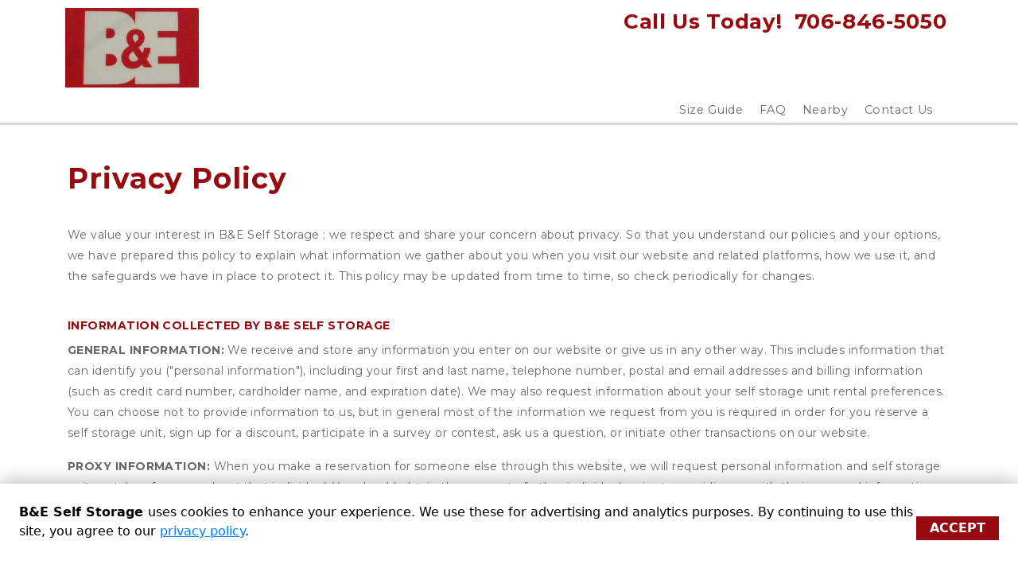

--- FILE ---
content_type: text/html; charset=utf-8
request_url: https://www.be-selfstorage.com/privacy
body_size: 145864
content:
<!doctype html><html lang="en-us"><head>   <meta charset="utf-8"><meta name="viewport" content="width=device-width,initial-scale=1,shrink-to-fit=no"><meta name="format-detection" content="telephone=no">  <link rel="icon" href="https://assets.website.storedge.com/favicon_fallback.ico"><link rel="shortcut icon" href="https://assets.website.storedge.com/favicon_fallback.ico"> <link data-react-helmet="true" rel="canonical" href="https://www.be-selfstorage.com/privacy"/><link data-react-helmet="true" rel="alternate" href="https://www.be-selfstorage.com/privacy" hreflang="en-us"/><link data-react-helmet="true" rel="preload" as="image" href="https://uploads.website.storedge.com/561ad456-082a-4c15-bf80-cb594e076299/b-e.jpg" imagesrcset="https://images.website.storedge.com/eyJrZXkiOiI1NjFhZDQ1Ni0wODJhLTRjMTUtYmY4MC1jYjU5NGUwNzYyOTkvYi1lLmpwZyIsImVkaXRzIjp7InJlc2l6ZSI6eyJ3aWR0aCI6NTc2LCJmaXQiOiJjb3ZlciJ9fX0= 576w"/> <title data-react-helmet="true">Privacy | B&amp;E Self Storage </title> 
        <link rel="preconnect" href="https://fonts.gstatic.com/" crossorigin>
        <link rel="preload" as="style" href="https://fonts.googleapis.com/css2?family=Montserrat:wght@400;500;600;700;900&display=swap" />
        <link href="https://fonts.googleapis.com/css2?family=Montserrat:wght@400;500;600;700;900&display=swap" rel=stylesheet media="print" onload="this.media='all'">
      

      <link rel="preconnect" href="https://fonts.googleapis.com">
      <link rel="preconnect" href="https://fonts.gstatic.com" crossorigin>
      <link href="https://fonts.googleapis.com/css2?family=Abril+Fatface&family=Arimo:ital,wght@0,400;0,700;1,400;1,700&family=Cabin:ital,wght@0,400;0,700;1,400;1,700&family=DM+Serif+Display:ital@0;1&family=Domine:wght@400;700&family=Dosis:wght@400;700&family=Fira+Sans:ital,wght@0,400;0,700;1,400;1,700&family=IBM+Plex+Sans:ital,wght@0,400;0,700;1,400;1,700&family=Inter:ital,opsz,wght@0,14..32,100..900;1,14..32,100..900&family=Lato:ital,wght@0,100;0,300;0,400;0,700;0,900;1,100;1,300;1,400;1,700;1,900&family=Lobster&family=Lora:ital,wght@0,400;0,700;1,400;1,700&family=Merriweather:ital,wght@0,400;0,700;1,400;1,700&family=Montserrat:ital,wght@0,100..900;1,100..900&family=Noto+Sans:ital,wght@0,400;0,700;1,400;1,700&family=Nunito:ital,wght@0,400;0,700;1,400;1,700&family=Open+Sans:ital,wght@0,300..800;1,300..800&family=Oswald:wght@400;700&family=Pacifico&family=Playfair+Display:ital,wght@0,400;0,700;1,400;1,700&family=Poppins:ital,wght@0,400;0,700;1,400;1,700&family=Raleway:ital,wght@0,400;0,700;1,400;1,700&family=Roboto+Condensed:ital,wght@0,400;0,700;1,400;1,700&family=Roboto+Slab:wght@400;700&family=Roboto:ital,wght@0,100..900;1,100..900&family=Rosario:ital,wght@0,400;0,700;1,400;1,700&family=Source+Sans+Pro:ital,wght@0,400;0,700;1,400;1,700&family=Space+Grotesk:wght@400;700&family=Suez+One&display=swap" rel="stylesheet"> <style> .theme p, .theme, .modal-dialog, .rnl-Rte-block--p, .theme li { font-family: Montserrat, Helvetica, sans-serif !important; }
.theme h1 { font-family: Montserrat, Helvetica, sans-serif !important; }
.theme h2 { font-family: Montserrat, Helvetica, sans-serif !important; }
.theme h3 { font-family: Montserrat, Helvetica, sans-serif !important; }
.theme h4 { font-family: Montserrat, Helvetica, sans-serif !important; }
.theme h5 { font-family: Montserrat, Helvetica, sans-serif !important; }
.theme h6 { font-family: Montserrat, Helvetica, sans-serif !important; }
.theme .rnl-Rte-block--p a, .theme li a.rnl-EditorState-Link { font-family: Montserrat, Helvetica, sans-serif; }
.theme img { font-family: Montserrat, Helvetica, sans-serif !important; }
.theme input { font-family: Montserrat, Helvetica, sans-serif !important; }
.theme blockquote { font-family: Montserrat, Helvetica, sans-serif !important; }
.theme .themed-button {  }
 </style> <style data-react-helmet="true" >
          .color-primary-background {
            background-color: #970A10 !important;
          }
          .button-style-class {
            border-radius: 0px !important;
            text-transform: uppercase !important;
          }
          .color-primary-background-hover:hover {
            background-color: #970A10 !important;
          }
          .color-primary-border {
            border-color: #970A10 !important;
          }
          .color-primary-border-hover:hover {
            border-color: #970A10 !important;
          }
          .color-primary-fill {
            fill: #970A10 !important;
          }
          .color-primary-foreground {
            color: #970A10 !important;
          }
          .color-primary-foreground-hover:hover {
            color: #970A10 !important;
          }
          .color-secondary-background {
            background-color: #000000 !important;
          }
          .color-secondary-background-hover:hover {
            background-color: #000000 !important;
          }
          .color-secondary-border {
            border-color: #000000 !important;
          }
          .color-secondary-border-hover:hover {
            border-color: #000000 !important;
          }
          .color-secondary-fill {
            fill: #000000 !important;
          }
          .color-secondary-foreground {
            color: #000000 !important;
          }
          .color-secondary-foreground-hover:hover {
            color: #000000 !important;
          }
          .color-tertiary-background {
            background-color: #e6e6e6 !important;
          }
          .color-tertiary-background-hover:hover {
            background-color: #e6e6e6 !important;
          }
          .color-tertiary-border {
            border-color: #e6e6e6 !important;
          }
          .color-tertiary-border-hover:hover {
            border-color: #e6e6e6 !important;
          }
          .color-tertiary-fill {
            fill: #e6e6e6 !important;
          }
          .color-tertiary-foreground {
            color: #e6e6e6 !important;
          }
          .color-tertiary-foreground-hover:hover {
            color: #e6e6e6 !important;
          }
          .theme h1 {
            color: #970A10 !important;
          }
          .theme h2 {
            color: #970A10 !important;
          }
          .theme h3 {
            color: #000000 !important;
          }
          .theme h4 {
            color: #000000 !important;
          }

        </style> <script data-react-helmet="true" type="application/ld+json">{"@context":"http://schema.org/","@type":"Organization","name":"B&E Self Storage ","logo":"https://uploads.website.storedge.com/561ad456-082a-4c15-bf80-cb594e076299/b-e.jpg","url":"https://www.be-selfstorage.com","sameAs":["https://www.facebook.com","https://www.google.com","https://www.twitter.com"]}</script><script data-react-helmet="true" type="application/ld+json">{"@context":"http://schema.org/","@type":"WebSite","url":"https://www.be-selfstorage.com","potentialAction":{"@type":"SearchAction","target":"https://www.be-selfstorage.com/?query={query}","query-input":"required name=query"}}</script><script data-react-helmet="true" type="application/ld+json">{"@context":"http://schema.org/","@type":"BreadcrumbList","itemListElement":[{"@type":"ListItem","position":1,"item":{"@type":"Thing","@id":"https://www.be-selfstorage.com","name":"B&E Self Storage "}},{"@type":"ListItem","position":2,"item":{"@type":"Thing","@id":"https://www.be-selfstorage.com/privacy","name":"Privacy"}}]}</script> <script>!function(){"use strict";var e,t,r,n,o,i={},u={};function c(e){var t=u[e];if(void 0!==t)return t.exports;var r=u[e]={id:e,loaded:!1,exports:{}};return i[e].call(r.exports,r,r.exports,c),r.loaded=!0,r.exports}c.m=i,c.amdO={},e=[],c.O=function(t,r,n,o){if(!r){var i=1/0;for(s=0;s<e.length;s++){r=e[s][0],n=e[s][1],o=e[s][2];for(var u=!0,f=0;f<r.length;f++)(!1&o||i>=o)&&Object.keys(c.O).every((function(e){return c.O[e](r[f])}))?r.splice(f--,1):(u=!1,o<i&&(i=o));if(u){e.splice(s--,1);var a=n();void 0!==a&&(t=a)}}return t}o=o||0;for(var s=e.length;s>0&&e[s-1][2]>o;s--)e[s]=e[s-1];e[s]=[r,n,o]},c.n=function(e){var t=e&&e.__esModule?function(){return e.default}:function(){return e};return c.d(t,{a:t}),t},r=Object.getPrototypeOf?function(e){return Object.getPrototypeOf(e)}:function(e){return e.__proto__},c.t=function(e,n){if(1&n&&(e=this(e)),8&n)return e;if("object"==typeof e&&e){if(4&n&&e.__esModule)return e;if(16&n&&"function"==typeof e.then)return e}var o=Object.create(null);c.r(o);var i={};t=t||[null,r({}),r([]),r(r)];for(var u=2&n&&e;"object"==typeof u&&!~t.indexOf(u);u=r(u))Object.getOwnPropertyNames(u).forEach((function(t){i[t]=function(){return e[t]}}));return i.default=function(){return e},c.d(o,i),o},c.d=function(e,t){for(var r in t)c.o(t,r)&&!c.o(e,r)&&Object.defineProperty(e,r,{enumerable:!0,get:t[r]})},c.f={},c.e=function(e){return Promise.all(Object.keys(c.f).reduce((function(t,r){return c.f[r](e,t),t}),[]))},c.u=function(e){return"js/"+e+"."+{122:"269cb7d5",158:"0496cfe8",350:"b8b64ccd"}[e]+".chunk.js"},c.miniCssF=function(e){return"css/"+(179===e?"main":e)+"."+{179:"1ebdafc4",644:"b2f03e71"}[e]+".css"},c.g=function(){if("object"==typeof globalThis)return globalThis;try{return this||new Function("return this")()}catch(e){if("object"==typeof window)return window}}(),c.hmd=function(e){return(e=Object.create(e)).children||(e.children=[]),Object.defineProperty(e,"exports",{enumerable:!0,set:function(){throw new Error("ES Modules may not assign module.exports or exports.*, Use ESM export syntax, instead: "+e.id)}}),e},c.o=function(e,t){return Object.prototype.hasOwnProperty.call(e,t)},n={},o="voyager:",c.l=function(e,t,r,i){if(n[e])n[e].push(t);else{var u,f;if(void 0!==r)for(var a=document.getElementsByTagName("script"),s=0;s<a.length;s++){var l=a[s];if(l.getAttribute("src")==e||l.getAttribute("data-webpack")==o+r){u=l;break}}u||(f=!0,(u=document.createElement("script")).charset="utf-8",u.timeout=120,c.nc&&u.setAttribute("nonce",c.nc),u.setAttribute("data-webpack",o+r),u.src=e),n[e]=[t];var d=function(t,r){u.onerror=u.onload=null,clearTimeout(p);var o=n[e];if(delete n[e],u.parentNode&&u.parentNode.removeChild(u),o&&o.forEach((function(e){return e(r)})),t)return t(r)},p=setTimeout(d.bind(null,void 0,{type:"timeout",target:u}),12e4);u.onerror=d.bind(null,u.onerror),u.onload=d.bind(null,u.onload),f&&document.head.appendChild(u)}},c.r=function(e){"undefined"!=typeof Symbol&&Symbol.toStringTag&&Object.defineProperty(e,Symbol.toStringTag,{value:"Module"}),Object.defineProperty(e,"__esModule",{value:!0})},c.nmd=function(e){return e.paths=[],e.children||(e.children=[]),e},c.p="https://assets.website.storedge.com/dist/",function(){var e={303:0};c.f.j=function(t,r){var n=c.o(e,t)?e[t]:void 0;if(0!==n)if(n)r.push(n[2]);else if(303!=t){var o=new Promise((function(r,o){n=e[t]=[r,o]}));r.push(n[2]=o);var i=c.p+c.u(t),u=new Error;c.l(i,(function(r){if(c.o(e,t)&&(0!==(n=e[t])&&(e[t]=void 0),n)){var o=r&&("load"===r.type?"missing":r.type),i=r&&r.target&&r.target.src;u.message="Loading chunk "+t+" failed.\n("+o+": "+i+")",u.name="ChunkLoadError",u.type=o,u.request=i,n[1](u)}}),"chunk-"+t,t)}else e[t]=0},c.O.j=function(t){return 0===e[t]};var t=function(t,r){var n,o,i=r[0],u=r[1],f=r[2],a=0;if(i.some((function(t){return 0!==e[t]}))){for(n in u)c.o(u,n)&&(c.m[n]=u[n]);if(f)var s=f(c)}for(t&&t(r);a<i.length;a++)o=i[a],c.o(e,o)&&e[o]&&e[o][0](),e[o]=0;return c.O(s)},r=self.webpackChunkvoyager=self.webpackChunkvoyager||[];r.forEach(t.bind(null,0)),r.push=t.bind(null,r.push.bind(r))}()}()</script><script defer="defer" src="https://assets.website.storedge.com/dist/js/644.776e3bcc.js"></script><script defer="defer" src="https://assets.website.storedge.com/dist/js/main.cd4815bb.js"></script><style type="text/css">@charset "UTF-8";.Select{position:relative}.Select input::-webkit-contacts-auto-fill-button,.Select input::-webkit-credentials-auto-fill-button{display:none!important}.Select input::-ms-clear,.Select input::-ms-reveal{display:none!important}.Select,.Select div,.Select input,.Select span{box-sizing:border-box}.Select.is-disabled .Select-arrow-zone{cursor:default;opacity:.35;pointer-events:none}.Select.is-disabled>.Select-control{background-color:#f9f9f9}.Select.is-disabled>.Select-control:hover{box-shadow:none}.Select.is-open>.Select-control{background:#fff;border-bottom-left-radius:0;border-bottom-right-radius:0;border-color:#b3b3b3 #ccc #d9d9d9}.Select.is-open>.Select-control .Select-arrow{border-color:transparent transparent #999;border-width:0 5px 5px;top:-2px}.Select.is-searchable.is-focused:not(.is-open)>.Select-control,.Select.is-searchable.is-open>.Select-control{cursor:text}.Select.is-focused>.Select-control{background:#fff}.Select.is-focused:not(.is-open)>.Select-control{background:#fff;border-color:#007eff;box-shadow:inset 0 1px 1px rgba(0,0,0,.075),0 0 0 3px rgba(0,126,255,.1)}.Select.has-value.is-clearable.Select--single>.Select-control .Select-value{padding-right:42px}.Select.has-value.Select--single>.Select-control .Select-value .Select-value-label,.Select.has-value.is-pseudo-focused.Select--single>.Select-control .Select-value .Select-value-label{color:#333}.Select.has-value.Select--single>.Select-control .Select-value a.Select-value-label,.Select.has-value.is-pseudo-focused.Select--single>.Select-control .Select-value a.Select-value-label{cursor:pointer;text-decoration:none}.Select.has-value.Select--single>.Select-control .Select-value a.Select-value-label:focus,.Select.has-value.Select--single>.Select-control .Select-value a.Select-value-label:hover,.Select.has-value.is-pseudo-focused.Select--single>.Select-control .Select-value a.Select-value-label:focus,.Select.has-value.is-pseudo-focused.Select--single>.Select-control .Select-value a.Select-value-label:hover{color:#007eff;outline:none;text-decoration:underline}.Select.has-value.Select--single>.Select-control .Select-value a.Select-value-label:focus,.Select.has-value.is-pseudo-focused.Select--single>.Select-control .Select-value a.Select-value-label:focus{background:#fff}.Select.has-value.is-pseudo-focused .Select-input{opacity:0}.Select .Select-arrow-zone:hover>.Select-arrow,.Select.is-open .Select-arrow{border-top-color:#666}.Select.Select--rtl{direction:rtl;text-align:right}.Select-control{background-color:#fff;border:1px solid #ccc;border-collapse:separate;border-radius:4px;border-spacing:0;color:#333;cursor:default;display:table;height:36px;outline:none;overflow:hidden;position:relative;width:100%}.Select-control:hover{box-shadow:0 1px 0 rgba(0,0,0,.06)}.Select-control .Select-input:focus{background:#fff;outline:none}.Select--single>.Select-control .Select-value,.Select-placeholder{bottom:0;color:#aaa;left:0;line-height:34px;max-width:100%;overflow:hidden;padding-left:10px;padding-right:10px;position:absolute;right:0;text-overflow:ellipsis;top:0;white-space:nowrap}.Select-input{height:34px;padding-left:10px;padding-right:10px;vertical-align:middle}.Select-input>input{-webkit-appearance:none;background:none transparent;border:0;box-shadow:none;cursor:default;display:inline-block;font-family:inherit;font-size:inherit;line-height:17px;margin:0;outline:none;padding:8px 0 12px;width:100%}.is-focused .Select-input>input{cursor:text}.has-value.is-pseudo-focused .Select-input{opacity:0}.Select-control:not(.is-searchable)>.Select-input{outline:none}.Select-loading-zone{cursor:pointer;display:table-cell;text-align:center}.Select-loading,.Select-loading-zone{position:relative;vertical-align:middle;width:16px}.Select-loading{-webkit-animation:Select-animation-spin .4s linear infinite;animation:Select-animation-spin .4s linear infinite;border:2px solid #ccc;border-radius:50%;border-right-color:#333;box-sizing:border-box;display:inline-block;height:16px}.Select-clear-zone{-webkit-animation:Select-animation-fadeIn .2s;animation:Select-animation-fadeIn .2s;color:#999;cursor:pointer;display:table-cell;position:relative;text-align:center;vertical-align:middle;width:17px}.Select-clear-zone:hover{color:#d0021b}.Select-clear{display:inline-block;font-size:18px;line-height:1}.Select--multi .Select-clear-zone{width:17px}.Select-arrow-zone{cursor:pointer;display:table-cell;padding-right:5px;position:relative;text-align:center;vertical-align:middle;width:25px}.Select--rtl .Select-arrow-zone{padding-left:5px;padding-right:0}.Select-arrow{border-color:#999 transparent transparent;border-style:solid;border-width:5px 5px 2.5px;display:inline-block;height:0;position:relative;width:0}.Select-control>:last-child{padding-right:5px}.Select--multi .Select-multi-value-wrapper{display:inline-block}.Select .Select-aria-only{clip:rect(0,0,0,0);display:inline-block;float:left;height:1px;margin:-1px;overflow:hidden;position:absolute;width:1px}@-webkit-keyframes Select-animation-fadeIn{0%{opacity:0}to{opacity:1}}@keyframes Select-animation-fadeIn{0%{opacity:0}to{opacity:1}}.Select-menu-outer{-webkit-overflow-scrolling:touch;background-color:#fff;border:1px solid #ccc;border-bottom-left-radius:4px;border-bottom-right-radius:4px;border-top-color:#e6e6e6;box-shadow:0 1px 0 rgba(0,0,0,.06);box-sizing:border-box;left:0;margin-top:-1px;max-height:200px;position:absolute;top:100%;width:100%;z-index:1}.Select-menu{max-height:198px;overflow-y:auto}.Select-option{background-color:#fff;box-sizing:border-box;color:#666;cursor:pointer;display:block;padding:8px 10px}.Select-option:last-child{border-bottom-left-radius:4px;border-bottom-right-radius:4px}.Select-option.is-selected{background-color:#f5faff;background-color:rgba(0,126,255,.04);color:#333}.Select-option.is-focused{background-color:#ebf5ff;background-color:rgba(0,126,255,.08);color:#333}.Select-option.is-disabled{color:#ccc;cursor:default}.Select-noresults{box-sizing:border-box;color:#999;cursor:default;display:block;padding:8px 10px}.Select--multi .Select-input{margin-left:10px;padding:0;vertical-align:middle}.Select--multi.Select--rtl .Select-input{margin-left:0;margin-right:10px}.Select--multi.has-value .Select-input{margin-left:5px}.Select--multi .Select-value{background-color:#ebf5ff;background-color:rgba(0,126,255,.08);border:1px solid #c2e0ff;border:1px solid rgba(0,126,255,.24);border-radius:2px;color:#007eff;display:inline-block;font-size:.9em;line-height:1.4;margin-left:5px;margin-top:5px;vertical-align:top}.Select--multi .Select-value-icon,.Select--multi .Select-value-label{display:inline-block;vertical-align:middle}.Select--multi .Select-value-label{border-bottom-right-radius:2px;border-top-right-radius:2px;cursor:default;padding:2px 5px}.Select--multi a.Select-value-label{color:#007eff;cursor:pointer;text-decoration:none}.Select--multi a.Select-value-label:hover{text-decoration:underline}.Select--multi .Select-value-icon{border-bottom-left-radius:2px;border-right:1px solid #c2e0ff;border-right:1px solid rgba(0,126,255,.24);border-top-left-radius:2px;cursor:pointer;padding:1px 5px 3px}.Select--multi .Select-value-icon:focus,.Select--multi .Select-value-icon:hover{background-color:#d8eafd;background-color:rgba(0,113,230,.08);color:#0071e6}.Select--multi .Select-value-icon:active{background-color:#c2e0ff;background-color:rgba(0,126,255,.24)}.Select--multi.Select--rtl .Select-value{margin-left:0;margin-right:5px}.Select--multi.Select--rtl .Select-value-icon{border-left:1px solid #c2e0ff;border-left:1px solid rgba(0,126,255,.24);border-right:none}.Select--multi.is-disabled .Select-value{background-color:#fcfcfc;border:1px solid #e3e3e3;color:#333}.Select--multi.is-disabled .Select-value-icon{border-right:1px solid #e3e3e3;cursor:not-allowed}.Select--multi.is-disabled .Select-value-icon:active,.Select--multi.is-disabled .Select-value-icon:focus,.Select--multi.is-disabled .Select-value-icon:hover{background-color:#fcfcfc}@keyframes Select-animation-spin{to{-webkit-transform:rotate(1turn);transform:rotate(1turn)}}@-webkit-keyframes Select-animation-spin{to{-webkit-transform:rotate(1turn)}}.react-slideshow-container{align-items:center;display:flex;position:relative}.react-slideshow-container .nav{cursor:pointer;position:absolute;z-index:10}.react-slideshow-container .nav:first-of-type{left:0}.react-slideshow-container .nav:last-of-type{right:0}.react-slideshow-container .default-nav{align-items:center;background:hsla(0,0%,100%,.6);border:0;border-radius:50%;color:#fff;display:flex;height:30px;justify-content:center;text-align:center;width:30px}.react-slideshow-container .default-nav:focus,.react-slideshow-container .default-nav:hover{background:#fff;color:#666;outline:0}.react-slideshow-container .default-nav.disabled:hover{cursor:not-allowed}.react-slideshow-container .default-nav:first-of-type{border-right:0;border-top:0;margin-right:-30px}.react-slideshow-container .default-nav:last-of-type{margin-left:-30px}.react-slideshow-container+ul.indicators{display:flex;flex-wrap:wrap;justify-content:center;margin-top:20px}.react-slideshow-container+ul.indicators li{display:inline-block;height:7px;margin:0;padding:5px;position:relative;width:7px}.react-slideshow-container+ul.indicators .each-slideshow-indicator{background:transparent;border:0;color:transparent;cursor:pointer;opacity:.25}.react-slideshow-container+ul.indicators .each-slideshow-indicator:before{background:#000;border-radius:50%;content:"";height:7px;left:0;position:absolute;text-align:center;top:0;width:7px}.react-slideshow-container+ul.indicators .each-slideshow-indicator.active,.react-slideshow-container+ul.indicators .each-slideshow-indicator:hover{opacity:.75;outline:0}.react-slideshow-fadezoom-wrapper{overflow:hidden;width:100%}.react-slideshow-fadezoom-wrapper .react-slideshow-fadezoom-images-wrap{display:flex;flex-wrap:wrap}.react-slideshow-fadezoom-wrapper .react-slideshow-fadezoom-images-wrap>div{opacity:0;position:relative}.react-slideshow-wrapper .react-slideshow-fade-images-wrap>div[aria-hidden=true]{display:none}.react-slideshow-wrapper.slide{overflow:hidden;width:100%}.react-slideshow-wrapper .images-wrap.horizontal{display:flex;flex-wrap:wrap}.react-slideshow-wrapper .images-wrap>div[aria-hidden=true]{display:none}.react-datepicker__month-read-view--down-arrow,.react-datepicker__month-year-read-view--down-arrow,.react-datepicker__navigation-icon:before,.react-datepicker__year-read-view--down-arrow{border-color:#ccc;border-style:solid;border-width:3px 3px 0 0;content:"";display:block;height:9px;position:absolute;top:6px;width:9px}.react-datepicker-popper[data-placement^=bottom] .react-datepicker__triangle,.react-datepicker-popper[data-placement^=top] .react-datepicker__triangle{margin-left:-4px;position:absolute;width:0}.react-datepicker-popper[data-placement^=bottom] .react-datepicker__triangle:after,.react-datepicker-popper[data-placement^=bottom] .react-datepicker__triangle:before,.react-datepicker-popper[data-placement^=top] .react-datepicker__triangle:after,.react-datepicker-popper[data-placement^=top] .react-datepicker__triangle:before{border:8px solid transparent;box-sizing:content-box;content:"";height:0;left:-8px;position:absolute;width:1px;z-index:-1}.react-datepicker-popper[data-placement^=bottom] .react-datepicker__triangle:before,.react-datepicker-popper[data-placement^=top] .react-datepicker__triangle:before{border-bottom-color:#aeaeae}.react-datepicker-popper[data-placement^=bottom] .react-datepicker__triangle{margin-top:-8px;top:0}.react-datepicker-popper[data-placement^=bottom] .react-datepicker__triangle:after,.react-datepicker-popper[data-placement^=bottom] .react-datepicker__triangle:before{border-bottom-color:#f0f0f0;border-top:none}.react-datepicker-popper[data-placement^=bottom] .react-datepicker__triangle:after{top:0}.react-datepicker-popper[data-placement^=bottom] .react-datepicker__triangle:before{border-bottom-color:#aeaeae;top:-1px}.react-datepicker-popper[data-placement^=top] .react-datepicker__triangle{bottom:0;margin-bottom:-8px}.react-datepicker-popper[data-placement^=top] .react-datepicker__triangle:after,.react-datepicker-popper[data-placement^=top] .react-datepicker__triangle:before{border-bottom:none;border-top-color:#fff}.react-datepicker-popper[data-placement^=top] .react-datepicker__triangle:after{bottom:0}.react-datepicker-popper[data-placement^=top] .react-datepicker__triangle:before{border-top-color:#aeaeae;bottom:-1px}.react-datepicker-wrapper{border:0;display:inline-block;padding:0}.react-datepicker{background-color:#fff;border:1px solid #aeaeae;border-radius:.3rem;color:#000;display:inline-block;font-family:Helvetica Neue,helvetica,arial,sans-serif;font-size:.8rem;position:relative}.react-datepicker--time-only .react-datepicker__triangle{left:35px}.react-datepicker--time-only .react-datepicker__time-container{border-left:0}.react-datepicker--time-only .react-datepicker__time,.react-datepicker--time-only .react-datepicker__time-box{border-bottom-left-radius:.3rem;border-bottom-right-radius:.3rem}.react-datepicker__triangle{left:50px;position:absolute}.react-datepicker-popper{z-index:1}.react-datepicker-popper[data-placement^=bottom]{padding-top:10px}.react-datepicker-popper[data-placement=bottom-end] .react-datepicker__triangle,.react-datepicker-popper[data-placement=top-end] .react-datepicker__triangle{left:auto;right:50px}.react-datepicker-popper[data-placement^=top]{padding-bottom:10px}.react-datepicker-popper[data-placement^=right]{padding-left:8px}.react-datepicker-popper[data-placement^=right] .react-datepicker__triangle{left:auto;right:42px}.react-datepicker-popper[data-placement^=left]{padding-right:8px}.react-datepicker-popper[data-placement^=left] .react-datepicker__triangle{left:42px;right:auto}.react-datepicker__header{background-color:#f0f0f0;border-bottom:1px solid #aeaeae;border-top-left-radius:.3rem;padding:8px 0;position:relative;text-align:center}.react-datepicker__header--time{padding-bottom:8px;padding-left:5px;padding-right:5px}.react-datepicker__header--time:not(.react-datepicker__header--time--only){border-top-left-radius:0}.react-datepicker__header:not(.react-datepicker__header--has-time-select){border-top-right-radius:.3rem}.react-datepicker__month-dropdown-container--scroll,.react-datepicker__month-dropdown-container--select,.react-datepicker__month-year-dropdown-container--scroll,.react-datepicker__month-year-dropdown-container--select,.react-datepicker__year-dropdown-container--scroll,.react-datepicker__year-dropdown-container--select{display:inline-block;margin:0 15px}.react-datepicker-time__header,.react-datepicker-year-header,.react-datepicker__current-month{color:#000;font-size:.944rem;font-weight:700;margin-top:0}.react-datepicker-time__header{overflow:hidden;text-overflow:ellipsis;white-space:nowrap}.react-datepicker__navigation{align-items:center;background:none;border:none;cursor:pointer;display:flex;height:32px;justify-content:center;overflow:hidden;padding:0;position:absolute;text-align:center;text-indent:-999em;top:2px;width:32px;z-index:1}.react-datepicker__navigation--previous{left:2px}.react-datepicker__navigation--next{right:2px}.react-datepicker__navigation--next--with-time:not(.react-datepicker__navigation--next--with-today-button){right:85px}.react-datepicker__navigation--years{display:block;margin-left:auto;margin-right:auto;position:relative;top:0}.react-datepicker__navigation--years-previous{top:4px}.react-datepicker__navigation--years-upcoming{top:-4px}.react-datepicker__navigation:hover :before{border-color:#a6a6a6}.react-datepicker__navigation-icon{font-size:20px;position:relative;top:-1px;width:0}.react-datepicker__navigation-icon--next{left:-2px}.react-datepicker__navigation-icon--next:before{left:-7px;-webkit-transform:rotate(45deg);transform:rotate(45deg)}.react-datepicker__navigation-icon--previous{right:-2px}.react-datepicker__navigation-icon--previous:before{right:-7px;-webkit-transform:rotate(225deg);transform:rotate(225deg)}.react-datepicker__month-container{float:left}.react-datepicker__year{margin:.4rem;text-align:center}.react-datepicker__year-wrapper{display:flex;flex-wrap:wrap;max-width:180px}.react-datepicker__year .react-datepicker__year-text{display:inline-block;margin:2px;width:4rem}.react-datepicker__month{margin:.4rem;text-align:center}.react-datepicker__month .react-datepicker__month-text,.react-datepicker__month .react-datepicker__quarter-text{display:inline-block;margin:2px;width:4rem}.react-datepicker__input-time-container{clear:both;float:left;margin:5px 0 10px 15px;text-align:left;width:100%}.react-datepicker__input-time-container .react-datepicker-time__caption,.react-datepicker__input-time-container .react-datepicker-time__input-container{display:inline-block}.react-datepicker__input-time-container .react-datepicker-time__input-container .react-datepicker-time__input{display:inline-block;margin-left:10px}.react-datepicker__input-time-container .react-datepicker-time__input-container .react-datepicker-time__input input{width:auto}.react-datepicker__input-time-container .react-datepicker-time__input-container .react-datepicker-time__input input[type=time]::-webkit-inner-spin-button,.react-datepicker__input-time-container .react-datepicker-time__input-container .react-datepicker-time__input input[type=time]::-webkit-outer-spin-button{-webkit-appearance:none;margin:0}.react-datepicker__input-time-container .react-datepicker-time__input-container .react-datepicker-time__input input[type=time]{-moz-appearance:textfield}.react-datepicker__input-time-container .react-datepicker-time__input-container .react-datepicker-time__delimiter{display:inline-block;margin-left:5px}.react-datepicker__time-container{border-left:1px solid #aeaeae;float:right;width:85px}.react-datepicker__time-container--with-today-button{border:1px solid #aeaeae;border-radius:.3rem;display:inline;position:absolute;right:-87px;top:0}.react-datepicker__time-container .react-datepicker__time{background:#fff;border-bottom-right-radius:.3rem;position:relative}.react-datepicker__time-container .react-datepicker__time .react-datepicker__time-box{border-bottom-right-radius:.3rem;margin:0 auto;overflow-x:hidden;text-align:center;width:85px}.react-datepicker__time-container .react-datepicker__time .react-datepicker__time-box ul.react-datepicker__time-list{box-sizing:content-box;height:calc(195px + .85rem);list-style:none;margin:0;overflow-y:scroll;padding-left:0;padding-right:0;width:100%}.react-datepicker__time-container .react-datepicker__time .react-datepicker__time-box ul.react-datepicker__time-list li.react-datepicker__time-list-item{height:30px;padding:5px 10px;white-space:nowrap}.react-datepicker__time-container .react-datepicker__time .react-datepicker__time-box ul.react-datepicker__time-list li.react-datepicker__time-list-item:hover{background-color:#f0f0f0;cursor:pointer}.react-datepicker__time-container .react-datepicker__time .react-datepicker__time-box ul.react-datepicker__time-list li.react-datepicker__time-list-item--selected{background-color:#216ba5;color:#fff;font-weight:700}.react-datepicker__time-container .react-datepicker__time .react-datepicker__time-box ul.react-datepicker__time-list li.react-datepicker__time-list-item--selected:hover{background-color:#216ba5}.react-datepicker__time-container .react-datepicker__time .react-datepicker__time-box ul.react-datepicker__time-list li.react-datepicker__time-list-item--disabled{color:#ccc}.react-datepicker__time-container .react-datepicker__time .react-datepicker__time-box ul.react-datepicker__time-list li.react-datepicker__time-list-item--disabled:hover{background-color:transparent;cursor:default}.react-datepicker__week-number{color:#ccc;display:inline-block;line-height:1.7rem;margin:.166rem;text-align:center;width:1.7rem}.react-datepicker__week-number.react-datepicker__week-number--clickable{cursor:pointer}.react-datepicker__week-number.react-datepicker__week-number--clickable:not(.react-datepicker__week-number--selected,.react-datepicker__week-number--keyboard-selected):hover{background-color:#f0f0f0;border-radius:.3rem}.react-datepicker__week-number--selected{background-color:#216ba5;border-radius:.3rem;color:#fff}.react-datepicker__week-number--selected:hover{background-color:#1d5d90}.react-datepicker__week-number--keyboard-selected{background-color:#2a87d0;border-radius:.3rem;color:#fff}.react-datepicker__week-number--keyboard-selected:hover{background-color:#1d5d90}.react-datepicker__day-names{margin-bottom:-8px;white-space:nowrap}.react-datepicker__week{white-space:nowrap}.react-datepicker__day,.react-datepicker__day-name,.react-datepicker__time-name{color:#000;display:inline-block;line-height:1.7rem;margin:.166rem;text-align:center;width:1.7rem}.react-datepicker__day,.react-datepicker__month-text,.react-datepicker__quarter-text,.react-datepicker__year-text{cursor:pointer}.react-datepicker__day:hover,.react-datepicker__month-text:hover,.react-datepicker__quarter-text:hover,.react-datepicker__year-text:hover{background-color:#f0f0f0;border-radius:.3rem}.react-datepicker__day--today,.react-datepicker__month-text--today,.react-datepicker__quarter-text--today,.react-datepicker__year-text--today{font-weight:700}.react-datepicker__day--highlighted,.react-datepicker__month-text--highlighted,.react-datepicker__quarter-text--highlighted,.react-datepicker__year-text--highlighted{background-color:#3dcc4a;border-radius:.3rem;color:#fff}.react-datepicker__day--highlighted:hover,.react-datepicker__month-text--highlighted:hover,.react-datepicker__quarter-text--highlighted:hover,.react-datepicker__year-text--highlighted:hover{background-color:#32be3f}.react-datepicker__day--highlighted-custom-1,.react-datepicker__month-text--highlighted-custom-1,.react-datepicker__quarter-text--highlighted-custom-1,.react-datepicker__year-text--highlighted-custom-1{color:#f0f}.react-datepicker__day--highlighted-custom-2,.react-datepicker__month-text--highlighted-custom-2,.react-datepicker__quarter-text--highlighted-custom-2,.react-datepicker__year-text--highlighted-custom-2{color:green}.react-datepicker__day--holidays,.react-datepicker__month-text--holidays,.react-datepicker__quarter-text--holidays,.react-datepicker__year-text--holidays{background-color:#ff6803;border-radius:.3rem;color:#fff;position:relative}.react-datepicker__day--holidays .holiday-overlay,.react-datepicker__month-text--holidays .holiday-overlay,.react-datepicker__quarter-text--holidays .holiday-overlay,.react-datepicker__year-text--holidays .holiday-overlay{background-color:#333;border-radius:4px;bottom:100%;color:#fff;left:50%;opacity:0;padding:4px;position:absolute;-webkit-transform:translateX(-50%);transform:translateX(-50%);transition:visibility 0s,opacity .3s ease-in-out;visibility:hidden;white-space:nowrap}.react-datepicker__day--holidays:hover,.react-datepicker__month-text--holidays:hover,.react-datepicker__quarter-text--holidays:hover,.react-datepicker__year-text--holidays:hover{background-color:#cf5300}.react-datepicker__day--holidays:hover .holiday-overlay,.react-datepicker__month-text--holidays:hover .holiday-overlay,.react-datepicker__quarter-text--holidays:hover .holiday-overlay,.react-datepicker__year-text--holidays:hover .holiday-overlay{opacity:1;visibility:visible}.react-datepicker__day--in-range,.react-datepicker__day--in-selecting-range,.react-datepicker__day--selected,.react-datepicker__month-text--in-range,.react-datepicker__month-text--in-selecting-range,.react-datepicker__month-text--selected,.react-datepicker__quarter-text--in-range,.react-datepicker__quarter-text--in-selecting-range,.react-datepicker__quarter-text--selected,.react-datepicker__year-text--in-range,.react-datepicker__year-text--in-selecting-range,.react-datepicker__year-text--selected{background-color:#216ba5;border-radius:.3rem;color:#fff}.react-datepicker__day--in-range:hover,.react-datepicker__day--in-selecting-range:hover,.react-datepicker__day--selected:hover,.react-datepicker__month-text--in-range:hover,.react-datepicker__month-text--in-selecting-range:hover,.react-datepicker__month-text--selected:hover,.react-datepicker__quarter-text--in-range:hover,.react-datepicker__quarter-text--in-selecting-range:hover,.react-datepicker__quarter-text--selected:hover,.react-datepicker__year-text--in-range:hover,.react-datepicker__year-text--in-selecting-range:hover,.react-datepicker__year-text--selected:hover{background-color:#1d5d90}.react-datepicker__day--keyboard-selected,.react-datepicker__month-text--keyboard-selected,.react-datepicker__quarter-text--keyboard-selected,.react-datepicker__year-text--keyboard-selected{background-color:#bad9f1;border-radius:.3rem;color:#000}.react-datepicker__day--keyboard-selected:hover,.react-datepicker__month-text--keyboard-selected:hover,.react-datepicker__quarter-text--keyboard-selected:hover,.react-datepicker__year-text--keyboard-selected:hover{background-color:#1d5d90}.react-datepicker__day--in-selecting-range:not(.react-datepicker__day--in-range,.react-datepicker__month-text--in-range,.react-datepicker__quarter-text--in-range,.react-datepicker__year-text--in-range),.react-datepicker__month-text--in-selecting-range:not(.react-datepicker__day--in-range,.react-datepicker__month-text--in-range,.react-datepicker__quarter-text--in-range,.react-datepicker__year-text--in-range),.react-datepicker__quarter-text--in-selecting-range:not(.react-datepicker__day--in-range,.react-datepicker__month-text--in-range,.react-datepicker__quarter-text--in-range,.react-datepicker__year-text--in-range),.react-datepicker__year-text--in-selecting-range:not(.react-datepicker__day--in-range,.react-datepicker__month-text--in-range,.react-datepicker__quarter-text--in-range,.react-datepicker__year-text--in-range){background-color:rgba(33,107,165,.5)}.react-datepicker__month--selecting-range .react-datepicker__day--in-range:not(.react-datepicker__day--in-selecting-range,.react-datepicker__month-text--in-selecting-range,.react-datepicker__quarter-text--in-selecting-range,.react-datepicker__year-text--in-selecting-range),.react-datepicker__month--selecting-range .react-datepicker__month-text--in-range:not(.react-datepicker__day--in-selecting-range,.react-datepicker__month-text--in-selecting-range,.react-datepicker__quarter-text--in-selecting-range,.react-datepicker__year-text--in-selecting-range),.react-datepicker__month--selecting-range .react-datepicker__quarter-text--in-range:not(.react-datepicker__day--in-selecting-range,.react-datepicker__month-text--in-selecting-range,.react-datepicker__quarter-text--in-selecting-range,.react-datepicker__year-text--in-selecting-range),.react-datepicker__month--selecting-range .react-datepicker__year-text--in-range:not(.react-datepicker__day--in-selecting-range,.react-datepicker__month-text--in-selecting-range,.react-datepicker__quarter-text--in-selecting-range,.react-datepicker__year-text--in-selecting-range),.react-datepicker__year--selecting-range .react-datepicker__day--in-range:not(.react-datepicker__day--in-selecting-range,.react-datepicker__month-text--in-selecting-range,.react-datepicker__quarter-text--in-selecting-range,.react-datepicker__year-text--in-selecting-range),.react-datepicker__year--selecting-range .react-datepicker__month-text--in-range:not(.react-datepicker__day--in-selecting-range,.react-datepicker__month-text--in-selecting-range,.react-datepicker__quarter-text--in-selecting-range,.react-datepicker__year-text--in-selecting-range),.react-datepicker__year--selecting-range .react-datepicker__quarter-text--in-range:not(.react-datepicker__day--in-selecting-range,.react-datepicker__month-text--in-selecting-range,.react-datepicker__quarter-text--in-selecting-range,.react-datepicker__year-text--in-selecting-range),.react-datepicker__year--selecting-range .react-datepicker__year-text--in-range:not(.react-datepicker__day--in-selecting-range,.react-datepicker__month-text--in-selecting-range,.react-datepicker__quarter-text--in-selecting-range,.react-datepicker__year-text--in-selecting-range){background-color:#f0f0f0;color:#000}.react-datepicker__day--disabled,.react-datepicker__month-text--disabled,.react-datepicker__quarter-text--disabled,.react-datepicker__year-text--disabled{color:#ccc;cursor:default}.react-datepicker__day--disabled:hover,.react-datepicker__month-text--disabled:hover,.react-datepicker__quarter-text--disabled:hover,.react-datepicker__year-text--disabled:hover{background-color:transparent}.react-datepicker__input-container{display:inline-block;position:relative;width:100%}.react-datepicker__input-container .react-datepicker__calendar-icon{box-sizing:content-box;padding:.5rem;position:absolute}.react-datepicker__view-calendar-icon input{padding:6px 10px 5px 25px}.react-datepicker__month-read-view,.react-datepicker__month-year-read-view,.react-datepicker__year-read-view{border:1px solid transparent;border-radius:.3rem;position:relative}.react-datepicker__month-read-view:hover,.react-datepicker__month-year-read-view:hover,.react-datepicker__year-read-view:hover{cursor:pointer}.react-datepicker__month-read-view:hover .react-datepicker__month-read-view--down-arrow,.react-datepicker__month-read-view:hover .react-datepicker__year-read-view--down-arrow,.react-datepicker__month-year-read-view:hover .react-datepicker__month-read-view--down-arrow,.react-datepicker__month-year-read-view:hover .react-datepicker__year-read-view--down-arrow,.react-datepicker__year-read-view:hover .react-datepicker__month-read-view--down-arrow,.react-datepicker__year-read-view:hover .react-datepicker__year-read-view--down-arrow{border-top-color:#b3b3b3}.react-datepicker__month-read-view--down-arrow,.react-datepicker__month-year-read-view--down-arrow,.react-datepicker__year-read-view--down-arrow{right:-16px;top:0;-webkit-transform:rotate(135deg);transform:rotate(135deg)}.react-datepicker__month-dropdown,.react-datepicker__month-year-dropdown,.react-datepicker__year-dropdown{background-color:#f0f0f0;border:1px solid #aeaeae;border-radius:.3rem;left:25%;position:absolute;text-align:center;top:30px;width:50%;z-index:1}.react-datepicker__month-dropdown:hover,.react-datepicker__month-year-dropdown:hover,.react-datepicker__year-dropdown:hover{cursor:pointer}.react-datepicker__month-dropdown--scrollable,.react-datepicker__month-year-dropdown--scrollable,.react-datepicker__year-dropdown--scrollable{height:150px;overflow-y:scroll}.react-datepicker__month-option,.react-datepicker__month-year-option,.react-datepicker__year-option{display:block;line-height:20px;margin-left:auto;margin-right:auto;width:100%}.react-datepicker__month-option:first-of-type,.react-datepicker__month-year-option:first-of-type,.react-datepicker__year-option:first-of-type{border-top-left-radius:.3rem;border-top-right-radius:.3rem}.react-datepicker__month-option:last-of-type,.react-datepicker__month-year-option:last-of-type,.react-datepicker__year-option:last-of-type{border-bottom-left-radius:.3rem;border-bottom-right-radius:.3rem;-webkit-user-select:none;-ms-user-select:none;user-select:none}.react-datepicker__month-option:hover,.react-datepicker__month-year-option:hover,.react-datepicker__year-option:hover{background-color:#ccc}.react-datepicker__month-option:hover .react-datepicker__navigation--years-upcoming,.react-datepicker__month-year-option:hover .react-datepicker__navigation--years-upcoming,.react-datepicker__year-option:hover .react-datepicker__navigation--years-upcoming{border-bottom-color:#b3b3b3}.react-datepicker__month-option:hover .react-datepicker__navigation--years-previous,.react-datepicker__month-year-option:hover .react-datepicker__navigation--years-previous,.react-datepicker__year-option:hover .react-datepicker__navigation--years-previous{border-top-color:#b3b3b3}.react-datepicker__month-option--selected,.react-datepicker__month-year-option--selected,.react-datepicker__year-option--selected{left:15px;position:absolute}.react-datepicker__close-icon{background-color:transparent;border:0;cursor:pointer;display:table-cell;height:100%;outline:0;padding:0 6px 0 0;position:absolute;right:0;top:0;vertical-align:middle}.react-datepicker__close-icon:after{background-color:#216ba5;border-radius:50%;color:#fff;content:"×";cursor:pointer;display:table-cell;font-size:12px;height:16px;line-height:1;padding:2px;text-align:center;vertical-align:middle;width:16px}.react-datepicker__close-icon--disabled{cursor:default}.react-datepicker__close-icon--disabled:after{background-color:#ccc;cursor:default}.react-datepicker__today-button{background:#f0f0f0;border-top:1px solid #aeaeae;clear:left;cursor:pointer;font-weight:700;padding:5px 0;text-align:center}.react-datepicker__portal{align-items:center;background-color:rgba(0,0,0,.8);display:flex;height:100vh;justify-content:center;left:0;position:fixed;top:0;width:100vw;z-index:2147483647}.react-datepicker__portal .react-datepicker__day,.react-datepicker__portal .react-datepicker__day-name,.react-datepicker__portal .react-datepicker__time-name{line-height:3rem;width:3rem}@media (max-height:550px),(max-width:400px){.react-datepicker__portal .react-datepicker__day,.react-datepicker__portal .react-datepicker__day-name,.react-datepicker__portal .react-datepicker__time-name{line-height:2rem;width:2rem}}.react-datepicker__portal .react-datepicker-time__header,.react-datepicker__portal .react-datepicker__current-month{font-size:1.44rem}.react-datepicker__children-container{height:auto;margin:.4rem;padding-left:.2rem;padding-right:.2rem;width:13.8rem}.react-datepicker__aria-live{border:0;-webkit-clip-path:circle(0);clip-path:circle(0);height:1px;margin:-1px;overflow:hidden;padding:0;position:absolute;white-space:nowrap;width:1px}.react-datepicker__calendar-icon{height:1em;vertical-align:-.125em;width:1em}.mapboxgl-map{-webkit-tap-highlight-color:rgb(0 0 0/0);font:12px/20px Helvetica Neue,Arial,Helvetica,sans-serif;overflow:hidden;position:relative}.mapboxgl-canvas{left:0;position:absolute;top:0}.mapboxgl-map:-webkit-full-screen{height:100%;width:100%}.mapboxgl-canary{background-color:salmon}.mapboxgl-canvas-container.mapboxgl-interactive,.mapboxgl-ctrl-group button.mapboxgl-ctrl-compass{cursor:grab;-webkit-user-select:none;-ms-user-select:none;user-select:none}.mapboxgl-canvas-container.mapboxgl-interactive.mapboxgl-track-pointer{cursor:pointer}.mapboxgl-canvas-container.mapboxgl-interactive:active,.mapboxgl-ctrl-group button.mapboxgl-ctrl-compass:active{cursor:grabbing}.mapboxgl-canvas-container.mapboxgl-touch-zoom-rotate,.mapboxgl-canvas-container.mapboxgl-touch-zoom-rotate .mapboxgl-canvas{touch-action:pan-x pan-y}.mapboxgl-canvas-container.mapboxgl-touch-drag-pan,.mapboxgl-canvas-container.mapboxgl-touch-drag-pan .mapboxgl-canvas{touch-action:pinch-zoom}.mapboxgl-canvas-container.mapboxgl-touch-zoom-rotate.mapboxgl-touch-drag-pan,.mapboxgl-canvas-container.mapboxgl-touch-zoom-rotate.mapboxgl-touch-drag-pan .mapboxgl-canvas{touch-action:none}.mapboxgl-ctrl-bottom-left,.mapboxgl-ctrl-bottom-right,.mapboxgl-ctrl-top-left,.mapboxgl-ctrl-top-right{pointer-events:none;position:absolute;z-index:2}.mapboxgl-ctrl-top-left{left:0;top:0}.mapboxgl-ctrl-top-right{right:0;top:0}.mapboxgl-ctrl-bottom-left{bottom:0;left:0}.mapboxgl-ctrl-bottom-right{bottom:0;right:0}.mapboxgl-ctrl{clear:both;pointer-events:auto;-webkit-transform:translate(0);transform:translate(0)}.mapboxgl-ctrl-top-left .mapboxgl-ctrl{float:left;margin:10px 0 0 10px}.mapboxgl-ctrl-top-right .mapboxgl-ctrl{float:right;margin:10px 10px 0 0}.mapboxgl-ctrl-bottom-left .mapboxgl-ctrl{float:left;margin:0 0 10px 10px}.mapboxgl-ctrl-bottom-right .mapboxgl-ctrl{float:right;margin:0 10px 10px 0}.mapboxgl-ctrl-group{background:#fff;border-radius:4px}.mapboxgl-ctrl-group:not(:empty){box-shadow:0 0 0 2px rgba(0,0,0,.1)}@media (-ms-high-contrast:active){.mapboxgl-ctrl-group:not(:empty){box-shadow:0 0 0 2px ButtonText}}.mapboxgl-ctrl-group button{background-color:transparent;border:0;box-sizing:border-box;cursor:pointer;display:block;height:29px;outline:none;overflow:hidden;padding:0;width:29px}.mapboxgl-ctrl-group button+button{border-top:1px solid #ddd}.mapboxgl-ctrl button .mapboxgl-ctrl-icon{background-position:50%;background-repeat:no-repeat;display:block;height:100%;width:100%}@media (-ms-high-contrast:active){.mapboxgl-ctrl-icon{background-color:transparent}.mapboxgl-ctrl-group button+button{border-top:1px solid ButtonText}}.mapboxgl-ctrl-attrib-button:focus,.mapboxgl-ctrl-group button:focus{box-shadow:0 0 2px 2px #0096ff}.mapboxgl-ctrl button:disabled{cursor:not-allowed}.mapboxgl-ctrl button:disabled .mapboxgl-ctrl-icon{opacity:.25}.mapboxgl-ctrl-group button:first-child{border-radius:4px 4px 0 0}.mapboxgl-ctrl-group button:last-child{border-radius:0 0 4px 4px}.mapboxgl-ctrl-group button:only-child{border-radius:inherit}.mapboxgl-ctrl button:not(:disabled):hover{background-color:rgb(0 0 0/5%)}.mapboxgl-ctrl-group button:focus:focus-visible{box-shadow:0 0 2px 2px #0096ff}.mapboxgl-ctrl-group button:focus:not(:focus-visible){box-shadow:none}.mapboxgl-ctrl button.mapboxgl-ctrl-zoom-out .mapboxgl-ctrl-icon{background-image:url("data:image/svg+xml;charset=utf-8,%3Csvg xmlns='http://www.w3.org/2000/svg' fill='%23333' viewBox='0 0 29 29'%3E%3Cpath d='M10 13c-.75 0-1.5.75-1.5 1.5S9.25 16 10 16h9c.75 0 1.5-.75 1.5-1.5S19.75 13 19 13h-9z'/%3E%3C/svg%3E")}.mapboxgl-ctrl button.mapboxgl-ctrl-zoom-in .mapboxgl-ctrl-icon{background-image:url("data:image/svg+xml;charset=utf-8,%3Csvg xmlns='http://www.w3.org/2000/svg' fill='%23333' viewBox='0 0 29 29'%3E%3Cpath d='M14.5 8.5c-.75 0-1.5.75-1.5 1.5v3h-3c-.75 0-1.5.75-1.5 1.5S9.25 16 10 16h3v3c0 .75.75 1.5 1.5 1.5S16 19.75 16 19v-3h3c.75 0 1.5-.75 1.5-1.5S19.75 13 19 13h-3v-3c0-.75-.75-1.5-1.5-1.5z'/%3E%3C/svg%3E")}@media (-ms-high-contrast:active){.mapboxgl-ctrl button.mapboxgl-ctrl-zoom-out .mapboxgl-ctrl-icon{background-image:url("data:image/svg+xml;charset=utf-8,%3Csvg xmlns='http://www.w3.org/2000/svg' fill='%23fff' viewBox='0 0 29 29'%3E%3Cpath d='M10 13c-.75 0-1.5.75-1.5 1.5S9.25 16 10 16h9c.75 0 1.5-.75 1.5-1.5S19.75 13 19 13h-9z'/%3E%3C/svg%3E")}.mapboxgl-ctrl button.mapboxgl-ctrl-zoom-in .mapboxgl-ctrl-icon{background-image:url("data:image/svg+xml;charset=utf-8,%3Csvg xmlns='http://www.w3.org/2000/svg' fill='%23fff' viewBox='0 0 29 29'%3E%3Cpath d='M14.5 8.5c-.75 0-1.5.75-1.5 1.5v3h-3c-.75 0-1.5.75-1.5 1.5S9.25 16 10 16h3v3c0 .75.75 1.5 1.5 1.5S16 19.75 16 19v-3h3c.75 0 1.5-.75 1.5-1.5S19.75 13 19 13h-3v-3c0-.75-.75-1.5-1.5-1.5z'/%3E%3C/svg%3E")}}@media (-ms-high-contrast:black-on-white){.mapboxgl-ctrl button.mapboxgl-ctrl-zoom-out .mapboxgl-ctrl-icon{background-image:url("data:image/svg+xml;charset=utf-8,%3Csvg xmlns='http://www.w3.org/2000/svg' viewBox='0 0 29 29'%3E%3Cpath d='M10 13c-.75 0-1.5.75-1.5 1.5S9.25 16 10 16h9c.75 0 1.5-.75 1.5-1.5S19.75 13 19 13h-9z'/%3E%3C/svg%3E")}.mapboxgl-ctrl button.mapboxgl-ctrl-zoom-in .mapboxgl-ctrl-icon{background-image:url("data:image/svg+xml;charset=utf-8,%3Csvg xmlns='http://www.w3.org/2000/svg' viewBox='0 0 29 29'%3E%3Cpath d='M14.5 8.5c-.75 0-1.5.75-1.5 1.5v3h-3c-.75 0-1.5.75-1.5 1.5S9.25 16 10 16h3v3c0 .75.75 1.5 1.5 1.5S16 19.75 16 19v-3h3c.75 0 1.5-.75 1.5-1.5S19.75 13 19 13h-3v-3c0-.75-.75-1.5-1.5-1.5z'/%3E%3C/svg%3E")}}.mapboxgl-ctrl button.mapboxgl-ctrl-fullscreen .mapboxgl-ctrl-icon{background-image:url("data:image/svg+xml;charset=utf-8,%3Csvg xmlns='http://www.w3.org/2000/svg' fill='%23333' viewBox='0 0 29 29'%3E%3Cpath d='M24 16v5.5c0 1.75-.75 2.5-2.5 2.5H16v-1l3-1.5-4-5.5 1-1 5.5 4 1.5-3h1zM6 16l1.5 3 5.5-4 1 1-4 5.5 3 1.5v1H7.5C5.75 24 5 23.25 5 21.5V16h1zm7-11v1l-3 1.5 4 5.5-1 1-5.5-4L6 13H5V7.5C5 5.75 5.75 5 7.5 5H13zm11 2.5c0-1.75-.75-2.5-2.5-2.5H16v1l3 1.5-4 5.5 1 1 5.5-4 1.5 3h1V7.5z'/%3E%3C/svg%3E")}.mapboxgl-ctrl button.mapboxgl-ctrl-shrink .mapboxgl-ctrl-icon{background-image:url("data:image/svg+xml;charset=utf-8,%3Csvg xmlns='http://www.w3.org/2000/svg' viewBox='0 0 29 29'%3E%3Cpath d='M18.5 16c-1.75 0-2.5.75-2.5 2.5V24h1l1.5-3 5.5 4 1-1-4-5.5 3-1.5v-1h-5.5zM13 18.5c0-1.75-.75-2.5-2.5-2.5H5v1l3 1.5L4 24l1 1 5.5-4 1.5 3h1v-5.5zm3-8c0 1.75.75 2.5 2.5 2.5H24v-1l-3-1.5L25 5l-1-1-5.5 4L17 5h-1v5.5zM10.5 13c1.75 0 2.5-.75 2.5-2.5V5h-1l-1.5 3L5 4 4 5l4 5.5L5 12v1h5.5z'/%3E%3C/svg%3E")}@media (-ms-high-contrast:active){.mapboxgl-ctrl button.mapboxgl-ctrl-fullscreen .mapboxgl-ctrl-icon{background-image:url("data:image/svg+xml;charset=utf-8,%3Csvg xmlns='http://www.w3.org/2000/svg' fill='%23fff' viewBox='0 0 29 29'%3E%3Cpath d='M24 16v5.5c0 1.75-.75 2.5-2.5 2.5H16v-1l3-1.5-4-5.5 1-1 5.5 4 1.5-3h1zM6 16l1.5 3 5.5-4 1 1-4 5.5 3 1.5v1H7.5C5.75 24 5 23.25 5 21.5V16h1zm7-11v1l-3 1.5 4 5.5-1 1-5.5-4L6 13H5V7.5C5 5.75 5.75 5 7.5 5H13zm11 2.5c0-1.75-.75-2.5-2.5-2.5H16v1l3 1.5-4 5.5 1 1 5.5-4 1.5 3h1V7.5z'/%3E%3C/svg%3E")}.mapboxgl-ctrl button.mapboxgl-ctrl-shrink .mapboxgl-ctrl-icon{background-image:url("data:image/svg+xml;charset=utf-8,%3Csvg xmlns='http://www.w3.org/2000/svg' fill='%23fff' viewBox='0 0 29 29'%3E%3Cpath d='M18.5 16c-1.75 0-2.5.75-2.5 2.5V24h1l1.5-3 5.5 4 1-1-4-5.5 3-1.5v-1h-5.5zM13 18.5c0-1.75-.75-2.5-2.5-2.5H5v1l3 1.5L4 24l1 1 5.5-4 1.5 3h1v-5.5zm3-8c0 1.75.75 2.5 2.5 2.5H24v-1l-3-1.5L25 5l-1-1-5.5 4L17 5h-1v5.5zM10.5 13c1.75 0 2.5-.75 2.5-2.5V5h-1l-1.5 3L5 4 4 5l4 5.5L5 12v1h5.5z'/%3E%3C/svg%3E")}}@media (-ms-high-contrast:black-on-white){.mapboxgl-ctrl button.mapboxgl-ctrl-fullscreen .mapboxgl-ctrl-icon{background-image:url("data:image/svg+xml;charset=utf-8,%3Csvg xmlns='http://www.w3.org/2000/svg' viewBox='0 0 29 29'%3E%3Cpath d='M24 16v5.5c0 1.75-.75 2.5-2.5 2.5H16v-1l3-1.5-4-5.5 1-1 5.5 4 1.5-3h1zM6 16l1.5 3 5.5-4 1 1-4 5.5 3 1.5v1H7.5C5.75 24 5 23.25 5 21.5V16h1zm7-11v1l-3 1.5 4 5.5-1 1-5.5-4L6 13H5V7.5C5 5.75 5.75 5 7.5 5H13zm11 2.5c0-1.75-.75-2.5-2.5-2.5H16v1l3 1.5-4 5.5 1 1 5.5-4 1.5 3h1V7.5z'/%3E%3C/svg%3E")}.mapboxgl-ctrl button.mapboxgl-ctrl-shrink .mapboxgl-ctrl-icon{background-image:url("data:image/svg+xml;charset=utf-8,%3Csvg xmlns='http://www.w3.org/2000/svg' viewBox='0 0 29 29'%3E%3Cpath d='M18.5 16c-1.75 0-2.5.75-2.5 2.5V24h1l1.5-3 5.5 4 1-1-4-5.5 3-1.5v-1h-5.5zM13 18.5c0-1.75-.75-2.5-2.5-2.5H5v1l3 1.5L4 24l1 1 5.5-4 1.5 3h1v-5.5zm3-8c0 1.75.75 2.5 2.5 2.5H24v-1l-3-1.5L25 5l-1-1-5.5 4L17 5h-1v5.5zM10.5 13c1.75 0 2.5-.75 2.5-2.5V5h-1l-1.5 3L5 4 4 5l4 5.5L5 12v1h5.5z'/%3E%3C/svg%3E")}}.mapboxgl-ctrl button.mapboxgl-ctrl-compass .mapboxgl-ctrl-icon{background-image:url("data:image/svg+xml;charset=utf-8,%3Csvg xmlns='http://www.w3.org/2000/svg' fill='%23333' viewBox='0 0 29 29'%3E%3Cpath d='m10.5 14 4-8 4 8h-8z'/%3E%3Cpath d='m10.5 16 4 8 4-8h-8z' fill='%23ccc'/%3E%3C/svg%3E")}@media (-ms-high-contrast:active){.mapboxgl-ctrl button.mapboxgl-ctrl-compass .mapboxgl-ctrl-icon{background-image:url("data:image/svg+xml;charset=utf-8,%3Csvg xmlns='http://www.w3.org/2000/svg' fill='%23fff' viewBox='0 0 29 29'%3E%3Cpath d='m10.5 14 4-8 4 8h-8z'/%3E%3Cpath d='m10.5 16 4 8 4-8h-8z' fill='%23999'/%3E%3C/svg%3E")}}@media (-ms-high-contrast:black-on-white){.mapboxgl-ctrl button.mapboxgl-ctrl-compass .mapboxgl-ctrl-icon{background-image:url("data:image/svg+xml;charset=utf-8,%3Csvg xmlns='http://www.w3.org/2000/svg' viewBox='0 0 29 29'%3E%3Cpath d='m10.5 14 4-8 4 8h-8z'/%3E%3Cpath d='m10.5 16 4 8 4-8h-8z' fill='%23ccc'/%3E%3C/svg%3E")}}.mapboxgl-ctrl button.mapboxgl-ctrl-geolocate .mapboxgl-ctrl-icon{background-image:url("data:image/svg+xml;charset=utf-8,%3Csvg viewBox='0 0 20 20' xmlns='http://www.w3.org/2000/svg' fill='%23333'%3E%3Cpath d='M10 4C9 4 9 5 9 5v.1A5 5 0 0 0 5.1 9H5s-1 0-1 1 1 1 1 1h.1A5 5 0 0 0 9 14.9v.1s0 1 1 1 1-1 1-1v-.1a5 5 0 0 0 3.9-3.9h.1s1 0 1-1-1-1-1-1h-.1A5 5 0 0 0 11 5.1V5s0-1-1-1zm0 2.5a3.5 3.5 0 1 1 0 7 3.5 3.5 0 1 1 0-7z'/%3E%3Ccircle cx='10' cy='10' r='2'/%3E%3C/svg%3E")}.mapboxgl-ctrl button.mapboxgl-ctrl-geolocate:disabled .mapboxgl-ctrl-icon{background-image:url("data:image/svg+xml;charset=utf-8,%3Csvg viewBox='0 0 20 20' xmlns='http://www.w3.org/2000/svg' fill='%23aaa'%3E%3Cpath d='M10 4C9 4 9 5 9 5v.1A5 5 0 0 0 5.1 9H5s-1 0-1 1 1 1 1 1h.1A5 5 0 0 0 9 14.9v.1s0 1 1 1 1-1 1-1v-.1a5 5 0 0 0 3.9-3.9h.1s1 0 1-1-1-1-1-1h-.1A5 5 0 0 0 11 5.1V5s0-1-1-1zm0 2.5a3.5 3.5 0 1 1 0 7 3.5 3.5 0 1 1 0-7z'/%3E%3Ccircle cx='10' cy='10' r='2'/%3E%3Cpath d='m14 5 1 1-9 9-1-1 9-9z' fill='red'/%3E%3C/svg%3E")}.mapboxgl-ctrl button.mapboxgl-ctrl-geolocate.mapboxgl-ctrl-geolocate-active .mapboxgl-ctrl-icon{background-image:url("data:image/svg+xml;charset=utf-8,%3Csvg viewBox='0 0 20 20' xmlns='http://www.w3.org/2000/svg' fill='%2333b5e5'%3E%3Cpath d='M10 4C9 4 9 5 9 5v.1A5 5 0 0 0 5.1 9H5s-1 0-1 1 1 1 1 1h.1A5 5 0 0 0 9 14.9v.1s0 1 1 1 1-1 1-1v-.1a5 5 0 0 0 3.9-3.9h.1s1 0 1-1-1-1-1-1h-.1A5 5 0 0 0 11 5.1V5s0-1-1-1zm0 2.5a3.5 3.5 0 1 1 0 7 3.5 3.5 0 1 1 0-7z'/%3E%3Ccircle cx='10' cy='10' r='2'/%3E%3C/svg%3E")}.mapboxgl-ctrl button.mapboxgl-ctrl-geolocate.mapboxgl-ctrl-geolocate-active-error .mapboxgl-ctrl-icon{background-image:url("data:image/svg+xml;charset=utf-8,%3Csvg viewBox='0 0 20 20' xmlns='http://www.w3.org/2000/svg' fill='%23e58978'%3E%3Cpath d='M10 4C9 4 9 5 9 5v.1A5 5 0 0 0 5.1 9H5s-1 0-1 1 1 1 1 1h.1A5 5 0 0 0 9 14.9v.1s0 1 1 1 1-1 1-1v-.1a5 5 0 0 0 3.9-3.9h.1s1 0 1-1-1-1-1-1h-.1A5 5 0 0 0 11 5.1V5s0-1-1-1zm0 2.5a3.5 3.5 0 1 1 0 7 3.5 3.5 0 1 1 0-7z'/%3E%3Ccircle cx='10' cy='10' r='2'/%3E%3C/svg%3E")}.mapboxgl-ctrl button.mapboxgl-ctrl-geolocate.mapboxgl-ctrl-geolocate-background .mapboxgl-ctrl-icon{background-image:url("data:image/svg+xml;charset=utf-8,%3Csvg viewBox='0 0 20 20' xmlns='http://www.w3.org/2000/svg' fill='%2333b5e5'%3E%3Cpath d='M10 4C9 4 9 5 9 5v.1A5 5 0 0 0 5.1 9H5s-1 0-1 1 1 1 1 1h.1A5 5 0 0 0 9 14.9v.1s0 1 1 1 1-1 1-1v-.1a5 5 0 0 0 3.9-3.9h.1s1 0 1-1-1-1-1-1h-.1A5 5 0 0 0 11 5.1V5s0-1-1-1zm0 2.5a3.5 3.5 0 1 1 0 7 3.5 3.5 0 1 1 0-7z'/%3E%3C/svg%3E")}.mapboxgl-ctrl button.mapboxgl-ctrl-geolocate.mapboxgl-ctrl-geolocate-background-error .mapboxgl-ctrl-icon{background-image:url("data:image/svg+xml;charset=utf-8,%3Csvg viewBox='0 0 20 20' xmlns='http://www.w3.org/2000/svg' fill='%23e54e33'%3E%3Cpath d='M10 4C9 4 9 5 9 5v.1A5 5 0 0 0 5.1 9H5s-1 0-1 1 1 1 1 1h.1A5 5 0 0 0 9 14.9v.1s0 1 1 1 1-1 1-1v-.1a5 5 0 0 0 3.9-3.9h.1s1 0 1-1-1-1-1-1h-.1A5 5 0 0 0 11 5.1V5s0-1-1-1zm0 2.5a3.5 3.5 0 1 1 0 7 3.5 3.5 0 1 1 0-7z'/%3E%3C/svg%3E")}.mapboxgl-ctrl button.mapboxgl-ctrl-geolocate.mapboxgl-ctrl-geolocate-waiting .mapboxgl-ctrl-icon{-webkit-animation:mapboxgl-spin 2s linear infinite;animation:mapboxgl-spin 2s linear infinite}@media (-ms-high-contrast:active){.mapboxgl-ctrl button.mapboxgl-ctrl-geolocate .mapboxgl-ctrl-icon{background-image:url("data:image/svg+xml;charset=utf-8,%3Csvg viewBox='0 0 20 20' xmlns='http://www.w3.org/2000/svg' fill='%23fff'%3E%3Cpath d='M10 4C9 4 9 5 9 5v.1A5 5 0 0 0 5.1 9H5s-1 0-1 1 1 1 1 1h.1A5 5 0 0 0 9 14.9v.1s0 1 1 1 1-1 1-1v-.1a5 5 0 0 0 3.9-3.9h.1s1 0 1-1-1-1-1-1h-.1A5 5 0 0 0 11 5.1V5s0-1-1-1zm0 2.5a3.5 3.5 0 1 1 0 7 3.5 3.5 0 1 1 0-7z'/%3E%3Ccircle cx='10' cy='10' r='2'/%3E%3C/svg%3E")}.mapboxgl-ctrl button.mapboxgl-ctrl-geolocate:disabled .mapboxgl-ctrl-icon{background-image:url("data:image/svg+xml;charset=utf-8,%3Csvg viewBox='0 0 20 20' xmlns='http://www.w3.org/2000/svg' fill='%23999'%3E%3Cpath d='M10 4C9 4 9 5 9 5v.1A5 5 0 0 0 5.1 9H5s-1 0-1 1 1 1 1 1h.1A5 5 0 0 0 9 14.9v.1s0 1 1 1 1-1 1-1v-.1a5 5 0 0 0 3.9-3.9h.1s1 0 1-1-1-1-1-1h-.1A5 5 0 0 0 11 5.1V5s0-1-1-1zm0 2.5a3.5 3.5 0 1 1 0 7 3.5 3.5 0 1 1 0-7z'/%3E%3Ccircle cx='10' cy='10' r='2'/%3E%3Cpath d='m14 5 1 1-9 9-1-1 9-9z' fill='red'/%3E%3C/svg%3E")}.mapboxgl-ctrl button.mapboxgl-ctrl-geolocate.mapboxgl-ctrl-geolocate-active .mapboxgl-ctrl-icon{background-image:url("data:image/svg+xml;charset=utf-8,%3Csvg viewBox='0 0 20 20' xmlns='http://www.w3.org/2000/svg' fill='%2333b5e5'%3E%3Cpath d='M10 4C9 4 9 5 9 5v.1A5 5 0 0 0 5.1 9H5s-1 0-1 1 1 1 1 1h.1A5 5 0 0 0 9 14.9v.1s0 1 1 1 1-1 1-1v-.1a5 5 0 0 0 3.9-3.9h.1s1 0 1-1-1-1-1-1h-.1A5 5 0 0 0 11 5.1V5s0-1-1-1zm0 2.5a3.5 3.5 0 1 1 0 7 3.5 3.5 0 1 1 0-7z'/%3E%3Ccircle cx='10' cy='10' r='2'/%3E%3C/svg%3E")}.mapboxgl-ctrl button.mapboxgl-ctrl-geolocate.mapboxgl-ctrl-geolocate-active-error .mapboxgl-ctrl-icon{background-image:url("data:image/svg+xml;charset=utf-8,%3Csvg viewBox='0 0 20 20' xmlns='http://www.w3.org/2000/svg' fill='%23e58978'%3E%3Cpath d='M10 4C9 4 9 5 9 5v.1A5 5 0 0 0 5.1 9H5s-1 0-1 1 1 1 1 1h.1A5 5 0 0 0 9 14.9v.1s0 1 1 1 1-1 1-1v-.1a5 5 0 0 0 3.9-3.9h.1s1 0 1-1-1-1-1-1h-.1A5 5 0 0 0 11 5.1V5s0-1-1-1zm0 2.5a3.5 3.5 0 1 1 0 7 3.5 3.5 0 1 1 0-7z'/%3E%3Ccircle cx='10' cy='10' r='2'/%3E%3C/svg%3E")}.mapboxgl-ctrl button.mapboxgl-ctrl-geolocate.mapboxgl-ctrl-geolocate-background .mapboxgl-ctrl-icon{background-image:url("data:image/svg+xml;charset=utf-8,%3Csvg viewBox='0 0 20 20' xmlns='http://www.w3.org/2000/svg' fill='%2333b5e5'%3E%3Cpath d='M10 4C9 4 9 5 9 5v.1A5 5 0 0 0 5.1 9H5s-1 0-1 1 1 1 1 1h.1A5 5 0 0 0 9 14.9v.1s0 1 1 1 1-1 1-1v-.1a5 5 0 0 0 3.9-3.9h.1s1 0 1-1-1-1-1-1h-.1A5 5 0 0 0 11 5.1V5s0-1-1-1zm0 2.5a3.5 3.5 0 1 1 0 7 3.5 3.5 0 1 1 0-7z'/%3E%3C/svg%3E")}.mapboxgl-ctrl button.mapboxgl-ctrl-geolocate.mapboxgl-ctrl-geolocate-background-error .mapboxgl-ctrl-icon{background-image:url("data:image/svg+xml;charset=utf-8,%3Csvg viewBox='0 0 20 20' xmlns='http://www.w3.org/2000/svg' fill='%23e54e33'%3E%3Cpath d='M10 4C9 4 9 5 9 5v.1A5 5 0 0 0 5.1 9H5s-1 0-1 1 1 1 1 1h.1A5 5 0 0 0 9 14.9v.1s0 1 1 1 1-1 1-1v-.1a5 5 0 0 0 3.9-3.9h.1s1 0 1-1-1-1-1-1h-.1A5 5 0 0 0 11 5.1V5s0-1-1-1zm0 2.5a3.5 3.5 0 1 1 0 7 3.5 3.5 0 1 1 0-7z'/%3E%3C/svg%3E")}}@media (-ms-high-contrast:black-on-white){.mapboxgl-ctrl button.mapboxgl-ctrl-geolocate .mapboxgl-ctrl-icon{background-image:url("data:image/svg+xml;charset=utf-8,%3Csvg viewBox='0 0 20 20' xmlns='http://www.w3.org/2000/svg'%3E%3Cpath d='M10 4C9 4 9 5 9 5v.1A5 5 0 0 0 5.1 9H5s-1 0-1 1 1 1 1 1h.1A5 5 0 0 0 9 14.9v.1s0 1 1 1 1-1 1-1v-.1a5 5 0 0 0 3.9-3.9h.1s1 0 1-1-1-1-1-1h-.1A5 5 0 0 0 11 5.1V5s0-1-1-1zm0 2.5a3.5 3.5 0 1 1 0 7 3.5 3.5 0 1 1 0-7z'/%3E%3Ccircle cx='10' cy='10' r='2'/%3E%3C/svg%3E")}.mapboxgl-ctrl button.mapboxgl-ctrl-geolocate:disabled .mapboxgl-ctrl-icon{background-image:url("data:image/svg+xml;charset=utf-8,%3Csvg viewBox='0 0 20 20' xmlns='http://www.w3.org/2000/svg' fill='%23666'%3E%3Cpath d='M10 4C9 4 9 5 9 5v.1A5 5 0 0 0 5.1 9H5s-1 0-1 1 1 1 1 1h.1A5 5 0 0 0 9 14.9v.1s0 1 1 1 1-1 1-1v-.1a5 5 0 0 0 3.9-3.9h.1s1 0 1-1-1-1-1-1h-.1A5 5 0 0 0 11 5.1V5s0-1-1-1zm0 2.5a3.5 3.5 0 1 1 0 7 3.5 3.5 0 1 1 0-7z'/%3E%3Ccircle cx='10' cy='10' r='2'/%3E%3Cpath d='m14 5 1 1-9 9-1-1 9-9z' fill='red'/%3E%3C/svg%3E")}}@-webkit-keyframes mapboxgl-spin{0%{-webkit-transform:rotate(0deg);transform:rotate(0deg)}to{-webkit-transform:rotate(1turn);transform:rotate(1turn)}}@keyframes mapboxgl-spin{0%{-webkit-transform:rotate(0deg);transform:rotate(0deg)}to{-webkit-transform:rotate(1turn);transform:rotate(1turn)}}a.mapboxgl-ctrl-logo{background-image:url("data:image/svg+xml;charset=utf-8,%3Csvg xmlns='http://www.w3.org/2000/svg' xmlns:xlink='http://www.w3.org/1999/xlink' fill-rule='evenodd' viewBox='0 0 88 23'%3E%3Cdefs%3E%3Cpath id='a' d='M11.5 2.25c5.105 0 9.25 4.145 9.25 9.25s-4.145 9.25-9.25 9.25-9.25-4.145-9.25-9.25 4.145-9.25 9.25-9.25zM6.997 15.983c-.051-.338-.828-5.802 2.233-8.873a4.395 4.395 0 0 1 3.13-1.28c1.27 0 2.49.51 3.39 1.42.91.9 1.42 2.12 1.42 3.39 0 1.18-.449 2.301-1.28 3.13C12.72 16.93 7 16 7 16l-.003-.017zM15.3 10.5l-2 .8-.8 2-.8-2-2-.8 2-.8.8-2 .8 2 2 .8z'/%3E%3Cpath id='b' d='M50.63 8c.13 0 .23.1.23.23V9c.7-.76 1.7-1.18 2.73-1.18 2.17 0 3.95 1.85 3.95 4.17s-1.77 4.19-3.94 4.19c-1.04 0-2.03-.43-2.74-1.18v3.77c0 .13-.1.23-.23.23h-1.4c-.13 0-.23-.1-.23-.23V8.23c0-.12.1-.23.23-.23h1.4zm-3.86.01c.01 0 .01 0 .01-.01.13 0 .22.1.22.22v7.55c0 .12-.1.23-.23.23h-1.4c-.13 0-.23-.1-.23-.23V15c-.7.76-1.69 1.19-2.73 1.19-2.17 0-3.94-1.87-3.94-4.19 0-2.32 1.77-4.19 3.94-4.19 1.03 0 2.02.43 2.73 1.18v-.75c0-.12.1-.23.23-.23h1.4zm26.375-.19a4.24 4.24 0 0 0-4.16 3.29c-.13.59-.13 1.19 0 1.77a4.233 4.233 0 0 0 4.17 3.3c2.35 0 4.26-1.87 4.26-4.19 0-2.32-1.9-4.17-4.27-4.17zM60.63 5c.13 0 .23.1.23.23v3.76c.7-.76 1.7-1.18 2.73-1.18 1.88 0 3.45 1.4 3.84 3.28.13.59.13 1.2 0 1.8-.39 1.88-1.96 3.29-3.84 3.29-1.03 0-2.02-.43-2.73-1.18v.77c0 .12-.1.23-.23.23h-1.4c-.13 0-.23-.1-.23-.23V5.23c0-.12.1-.23.23-.23h1.4zm-34 11h-1.4c-.13 0-.23-.11-.23-.23V8.22c.01-.13.1-.22.23-.22h1.4c.13 0 .22.11.23.22v.68c.5-.68 1.3-1.09 2.16-1.1h.03c1.09 0 2.09.6 2.6 1.55.45-.95 1.4-1.55 2.44-1.56 1.62 0 2.93 1.25 2.9 2.78l.03 5.2c0 .13-.1.23-.23.23h-1.41c-.13 0-.23-.11-.23-.23v-4.59c0-.98-.74-1.71-1.62-1.71-.8 0-1.46.7-1.59 1.62l.01 4.68c0 .13-.11.23-.23.23h-1.41c-.13 0-.23-.11-.23-.23v-4.59c0-.98-.74-1.71-1.62-1.71-.85 0-1.54.79-1.6 1.8v4.5c0 .13-.1.23-.23.23zm53.615 0h-1.61c-.04 0-.08-.01-.12-.03-.09-.06-.13-.19-.06-.28l2.43-3.71-2.39-3.65a.213.213 0 0 1-.03-.12c0-.12.09-.21.21-.21h1.61c.13 0 .24.06.3.17l1.41 2.37 1.4-2.37a.34.34 0 0 1 .3-.17h1.6c.04 0 .08.01.12.03.09.06.13.19.06.28l-2.37 3.65 2.43 3.7c0 .05.01.09.01.13 0 .12-.09.21-.21.21h-1.61c-.13 0-.24-.06-.3-.17l-1.44-2.42-1.44 2.42a.34.34 0 0 1-.3.17zm-7.12-1.49c-1.33 0-2.42-1.12-2.42-2.51 0-1.39 1.08-2.52 2.42-2.52 1.33 0 2.42 1.12 2.42 2.51 0 1.39-1.08 2.51-2.42 2.52zm-19.865 0c-1.32 0-2.39-1.11-2.42-2.48v-.07c.02-1.38 1.09-2.49 2.4-2.49 1.32 0 2.41 1.12 2.41 2.51 0 1.39-1.07 2.52-2.39 2.53zm-8.11-2.48c-.01 1.37-1.09 2.47-2.41 2.47s-2.42-1.12-2.42-2.51c0-1.39 1.08-2.52 2.4-2.52 1.33 0 2.39 1.11 2.41 2.48l.02.08zm18.12 2.47c-1.32 0-2.39-1.11-2.41-2.48v-.06c.02-1.38 1.09-2.48 2.41-2.48s2.42 1.12 2.42 2.51c0 1.39-1.09 2.51-2.42 2.51z'/%3E%3C/defs%3E%3Cmask id='c'%3E%3Crect width='100%25' height='100%25' fill='%23fff'/%3E%3Cuse xlink:href='%23a'/%3E%3Cuse xlink:href='%23b'/%3E%3C/mask%3E%3Cg opacity='.3' stroke='%23000' stroke-width='3'%3E%3Ccircle mask='url(%23c)' cx='11.5' cy='11.5' r='9.25'/%3E%3Cuse xlink:href='%23b' mask='url(%23c)'/%3E%3C/g%3E%3Cg opacity='.9' fill='%23fff'%3E%3Cuse xlink:href='%23a'/%3E%3Cuse xlink:href='%23b'/%3E%3C/g%3E%3C/svg%3E");background-repeat:no-repeat;cursor:pointer;display:block;height:23px;margin:0 0 -4px -4px;overflow:hidden;width:88px}a.mapboxgl-ctrl-logo.mapboxgl-compact{width:23px}@media (-ms-high-contrast:active){a.mapboxgl-ctrl-logo{background-color:transparent;background-image:url("data:image/svg+xml;charset=utf-8,%3Csvg xmlns='http://www.w3.org/2000/svg' xmlns:xlink='http://www.w3.org/1999/xlink' fill-rule='evenodd' viewBox='0 0 88 23'%3E%3Cdefs%3E%3Cpath id='a' d='M11.5 2.25c5.105 0 9.25 4.145 9.25 9.25s-4.145 9.25-9.25 9.25-9.25-4.145-9.25-9.25 4.145-9.25 9.25-9.25zM6.997 15.983c-.051-.338-.828-5.802 2.233-8.873a4.395 4.395 0 0 1 3.13-1.28c1.27 0 2.49.51 3.39 1.42.91.9 1.42 2.12 1.42 3.39 0 1.18-.449 2.301-1.28 3.13C12.72 16.93 7 16 7 16l-.003-.017zM15.3 10.5l-2 .8-.8 2-.8-2-2-.8 2-.8.8-2 .8 2 2 .8z'/%3E%3Cpath id='b' d='M50.63 8c.13 0 .23.1.23.23V9c.7-.76 1.7-1.18 2.73-1.18 2.17 0 3.95 1.85 3.95 4.17s-1.77 4.19-3.94 4.19c-1.04 0-2.03-.43-2.74-1.18v3.77c0 .13-.1.23-.23.23h-1.4c-.13 0-.23-.1-.23-.23V8.23c0-.12.1-.23.23-.23h1.4zm-3.86.01c.01 0 .01 0 .01-.01.13 0 .22.1.22.22v7.55c0 .12-.1.23-.23.23h-1.4c-.13 0-.23-.1-.23-.23V15c-.7.76-1.69 1.19-2.73 1.19-2.17 0-3.94-1.87-3.94-4.19 0-2.32 1.77-4.19 3.94-4.19 1.03 0 2.02.43 2.73 1.18v-.75c0-.12.1-.23.23-.23h1.4zm26.375-.19a4.24 4.24 0 0 0-4.16 3.29c-.13.59-.13 1.19 0 1.77a4.233 4.233 0 0 0 4.17 3.3c2.35 0 4.26-1.87 4.26-4.19 0-2.32-1.9-4.17-4.27-4.17zM60.63 5c.13 0 .23.1.23.23v3.76c.7-.76 1.7-1.18 2.73-1.18 1.88 0 3.45 1.4 3.84 3.28.13.59.13 1.2 0 1.8-.39 1.88-1.96 3.29-3.84 3.29-1.03 0-2.02-.43-2.73-1.18v.77c0 .12-.1.23-.23.23h-1.4c-.13 0-.23-.1-.23-.23V5.23c0-.12.1-.23.23-.23h1.4zm-34 11h-1.4c-.13 0-.23-.11-.23-.23V8.22c.01-.13.1-.22.23-.22h1.4c.13 0 .22.11.23.22v.68c.5-.68 1.3-1.09 2.16-1.1h.03c1.09 0 2.09.6 2.6 1.55.45-.95 1.4-1.55 2.44-1.56 1.62 0 2.93 1.25 2.9 2.78l.03 5.2c0 .13-.1.23-.23.23h-1.41c-.13 0-.23-.11-.23-.23v-4.59c0-.98-.74-1.71-1.62-1.71-.8 0-1.46.7-1.59 1.62l.01 4.68c0 .13-.11.23-.23.23h-1.41c-.13 0-.23-.11-.23-.23v-4.59c0-.98-.74-1.71-1.62-1.71-.85 0-1.54.79-1.6 1.8v4.5c0 .13-.1.23-.23.23zm53.615 0h-1.61c-.04 0-.08-.01-.12-.03-.09-.06-.13-.19-.06-.28l2.43-3.71-2.39-3.65a.213.213 0 0 1-.03-.12c0-.12.09-.21.21-.21h1.61c.13 0 .24.06.3.17l1.41 2.37 1.4-2.37a.34.34 0 0 1 .3-.17h1.6c.04 0 .08.01.12.03.09.06.13.19.06.28l-2.37 3.65 2.43 3.7c0 .05.01.09.01.13 0 .12-.09.21-.21.21h-1.61c-.13 0-.24-.06-.3-.17l-1.44-2.42-1.44 2.42a.34.34 0 0 1-.3.17zm-7.12-1.49c-1.33 0-2.42-1.12-2.42-2.51 0-1.39 1.08-2.52 2.42-2.52 1.33 0 2.42 1.12 2.42 2.51 0 1.39-1.08 2.51-2.42 2.52zm-19.865 0c-1.32 0-2.39-1.11-2.42-2.48v-.07c.02-1.38 1.09-2.49 2.4-2.49 1.32 0 2.41 1.12 2.41 2.51 0 1.39-1.07 2.52-2.39 2.53zm-8.11-2.48c-.01 1.37-1.09 2.47-2.41 2.47s-2.42-1.12-2.42-2.51c0-1.39 1.08-2.52 2.4-2.52 1.33 0 2.39 1.11 2.41 2.48l.02.08zm18.12 2.47c-1.32 0-2.39-1.11-2.41-2.48v-.06c.02-1.38 1.09-2.48 2.41-2.48s2.42 1.12 2.42 2.51c0 1.39-1.09 2.51-2.42 2.51z'/%3E%3C/defs%3E%3Cmask id='c'%3E%3Crect width='100%25' height='100%25' fill='%23fff'/%3E%3Cuse xlink:href='%23a'/%3E%3Cuse xlink:href='%23b'/%3E%3C/mask%3E%3Cg stroke='%23000' stroke-width='3'%3E%3Ccircle mask='url(%23c)' cx='11.5' cy='11.5' r='9.25'/%3E%3Cuse xlink:href='%23b' mask='url(%23c)'/%3E%3C/g%3E%3Cg fill='%23fff'%3E%3Cuse xlink:href='%23a'/%3E%3Cuse xlink:href='%23b'/%3E%3C/g%3E%3C/svg%3E")}}@media (-ms-high-contrast:black-on-white){a.mapboxgl-ctrl-logo{background-image:url("data:image/svg+xml;charset=utf-8,%3Csvg xmlns='http://www.w3.org/2000/svg' xmlns:xlink='http://www.w3.org/1999/xlink' fill-rule='evenodd' viewBox='0 0 88 23'%3E%3Cdefs%3E%3Cpath id='a' d='M11.5 2.25c5.105 0 9.25 4.145 9.25 9.25s-4.145 9.25-9.25 9.25-9.25-4.145-9.25-9.25 4.145-9.25 9.25-9.25zM6.997 15.983c-.051-.338-.828-5.802 2.233-8.873a4.395 4.395 0 0 1 3.13-1.28c1.27 0 2.49.51 3.39 1.42.91.9 1.42 2.12 1.42 3.39 0 1.18-.449 2.301-1.28 3.13C12.72 16.93 7 16 7 16l-.003-.017zM15.3 10.5l-2 .8-.8 2-.8-2-2-.8 2-.8.8-2 .8 2 2 .8z'/%3E%3Cpath id='b' d='M50.63 8c.13 0 .23.1.23.23V9c.7-.76 1.7-1.18 2.73-1.18 2.17 0 3.95 1.85 3.95 4.17s-1.77 4.19-3.94 4.19c-1.04 0-2.03-.43-2.74-1.18v3.77c0 .13-.1.23-.23.23h-1.4c-.13 0-.23-.1-.23-.23V8.23c0-.12.1-.23.23-.23h1.4zm-3.86.01c.01 0 .01 0 .01-.01.13 0 .22.1.22.22v7.55c0 .12-.1.23-.23.23h-1.4c-.13 0-.23-.1-.23-.23V15c-.7.76-1.69 1.19-2.73 1.19-2.17 0-3.94-1.87-3.94-4.19 0-2.32 1.77-4.19 3.94-4.19 1.03 0 2.02.43 2.73 1.18v-.75c0-.12.1-.23.23-.23h1.4zm26.375-.19a4.24 4.24 0 0 0-4.16 3.29c-.13.59-.13 1.19 0 1.77a4.233 4.233 0 0 0 4.17 3.3c2.35 0 4.26-1.87 4.26-4.19 0-2.32-1.9-4.17-4.27-4.17zM60.63 5c.13 0 .23.1.23.23v3.76c.7-.76 1.7-1.18 2.73-1.18 1.88 0 3.45 1.4 3.84 3.28.13.59.13 1.2 0 1.8-.39 1.88-1.96 3.29-3.84 3.29-1.03 0-2.02-.43-2.73-1.18v.77c0 .12-.1.23-.23.23h-1.4c-.13 0-.23-.1-.23-.23V5.23c0-.12.1-.23.23-.23h1.4zm-34 11h-1.4c-.13 0-.23-.11-.23-.23V8.22c.01-.13.1-.22.23-.22h1.4c.13 0 .22.11.23.22v.68c.5-.68 1.3-1.09 2.16-1.1h.03c1.09 0 2.09.6 2.6 1.55.45-.95 1.4-1.55 2.44-1.56 1.62 0 2.93 1.25 2.9 2.78l.03 5.2c0 .13-.1.23-.23.23h-1.41c-.13 0-.23-.11-.23-.23v-4.59c0-.98-.74-1.71-1.62-1.71-.8 0-1.46.7-1.59 1.62l.01 4.68c0 .13-.11.23-.23.23h-1.41c-.13 0-.23-.11-.23-.23v-4.59c0-.98-.74-1.71-1.62-1.71-.85 0-1.54.79-1.6 1.8v4.5c0 .13-.1.23-.23.23zm53.615 0h-1.61c-.04 0-.08-.01-.12-.03-.09-.06-.13-.19-.06-.28l2.43-3.71-2.39-3.65a.213.213 0 0 1-.03-.12c0-.12.09-.21.21-.21h1.61c.13 0 .24.06.3.17l1.41 2.37 1.4-2.37a.34.34 0 0 1 .3-.17h1.6c.04 0 .08.01.12.03.09.06.13.19.06.28l-2.37 3.65 2.43 3.7c0 .05.01.09.01.13 0 .12-.09.21-.21.21h-1.61c-.13 0-.24-.06-.3-.17l-1.44-2.42-1.44 2.42a.34.34 0 0 1-.3.17zm-7.12-1.49c-1.33 0-2.42-1.12-2.42-2.51 0-1.39 1.08-2.52 2.42-2.52 1.33 0 2.42 1.12 2.42 2.51 0 1.39-1.08 2.51-2.42 2.52zm-19.865 0c-1.32 0-2.39-1.11-2.42-2.48v-.07c.02-1.38 1.09-2.49 2.4-2.49 1.32 0 2.41 1.12 2.41 2.51 0 1.39-1.07 2.52-2.39 2.53zm-8.11-2.48c-.01 1.37-1.09 2.47-2.41 2.47s-2.42-1.12-2.42-2.51c0-1.39 1.08-2.52 2.4-2.52 1.33 0 2.39 1.11 2.41 2.48l.02.08zm18.12 2.47c-1.32 0-2.39-1.11-2.41-2.48v-.06c.02-1.38 1.09-2.48 2.41-2.48s2.42 1.12 2.42 2.51c0 1.39-1.09 2.51-2.42 2.51z'/%3E%3C/defs%3E%3Cmask id='c'%3E%3Crect width='100%25' height='100%25' fill='%23fff'/%3E%3Cuse xlink:href='%23a'/%3E%3Cuse xlink:href='%23b'/%3E%3C/mask%3E%3Cg stroke='%23fff' stroke-width='3' fill='%23fff'%3E%3Ccircle mask='url(%23c)' cx='11.5' cy='11.5' r='9.25'/%3E%3Cuse xlink:href='%23b' mask='url(%23c)'/%3E%3C/g%3E%3Cuse xlink:href='%23a'/%3E%3Cuse xlink:href='%23b'/%3E%3C/svg%3E")}}.mapboxgl-ctrl.mapboxgl-ctrl-attrib{background-color:hsla(0,0%,100%,.5);margin:0;padding:0 5px}@media screen{.mapboxgl-ctrl-attrib.mapboxgl-compact{background-color:#fff;border-radius:12px;box-sizing:content-box;margin:10px;min-height:20px;padding:2px 24px 2px 0;position:relative}.mapboxgl-ctrl-attrib.mapboxgl-compact-show{padding:2px 28px 2px 8px;visibility:visible}.mapboxgl-ctrl-bottom-left>.mapboxgl-ctrl-attrib.mapboxgl-compact-show,.mapboxgl-ctrl-top-left>.mapboxgl-ctrl-attrib.mapboxgl-compact-show{border-radius:12px;padding:2px 8px 2px 28px}.mapboxgl-ctrl-attrib.mapboxgl-compact .mapboxgl-ctrl-attrib-inner{display:none}.mapboxgl-ctrl-attrib-button{background-color:hsla(0,0%,100%,.5);background-image:url("data:image/svg+xml;charset=utf-8,%3Csvg viewBox='0 0 20 20' xmlns='http://www.w3.org/2000/svg' fill-rule='evenodd'%3E%3Cpath d='M4 10a6 6 0 1 0 12 0 6 6 0 1 0-12 0m5-3a1 1 0 1 0 2 0 1 1 0 1 0-2 0m0 3a1 1 0 1 1 2 0v3a1 1 0 1 1-2 0'/%3E%3C/svg%3E");border:0;border-radius:12px;box-sizing:border-box;cursor:pointer;display:none;height:24px;outline:none;position:absolute;right:0;top:0;width:24px}.mapboxgl-ctrl-bottom-left .mapboxgl-ctrl-attrib-button,.mapboxgl-ctrl-top-left .mapboxgl-ctrl-attrib-button{left:0}.mapboxgl-ctrl-attrib.mapboxgl-compact .mapboxgl-ctrl-attrib-button,.mapboxgl-ctrl-attrib.mapboxgl-compact-show .mapboxgl-ctrl-attrib-inner{display:block}.mapboxgl-ctrl-attrib.mapboxgl-compact-show .mapboxgl-ctrl-attrib-button{background-color:rgb(0 0 0/5%)}.mapboxgl-ctrl-bottom-right>.mapboxgl-ctrl-attrib.mapboxgl-compact:after{bottom:0;right:0}.mapboxgl-ctrl-top-right>.mapboxgl-ctrl-attrib.mapboxgl-compact:after{right:0;top:0}.mapboxgl-ctrl-top-left>.mapboxgl-ctrl-attrib.mapboxgl-compact:after{left:0;top:0}.mapboxgl-ctrl-bottom-left>.mapboxgl-ctrl-attrib.mapboxgl-compact:after{bottom:0;left:0}}@media screen and (-ms-high-contrast:active){.mapboxgl-ctrl-attrib.mapboxgl-compact:after{background-image:url("data:image/svg+xml;charset=utf-8,%3Csvg viewBox='0 0 20 20' xmlns='http://www.w3.org/2000/svg' fill-rule='evenodd' fill='%23fff'%3E%3Cpath d='M4 10a6 6 0 1 0 12 0 6 6 0 1 0-12 0m5-3a1 1 0 1 0 2 0 1 1 0 1 0-2 0m0 3a1 1 0 1 1 2 0v3a1 1 0 1 1-2 0'/%3E%3C/svg%3E")}}@media screen and (-ms-high-contrast:black-on-white){.mapboxgl-ctrl-attrib.mapboxgl-compact:after{background-image:url("data:image/svg+xml;charset=utf-8,%3Csvg viewBox='0 0 20 20' xmlns='http://www.w3.org/2000/svg' fill-rule='evenodd'%3E%3Cpath d='M4 10a6 6 0 1 0 12 0 6 6 0 1 0-12 0m5-3a1 1 0 1 0 2 0 1 1 0 1 0-2 0m0 3a1 1 0 1 1 2 0v3a1 1 0 1 1-2 0'/%3E%3C/svg%3E")}}.mapboxgl-ctrl-attrib a{color:rgba(0,0,0,.75);text-decoration:none}.mapboxgl-ctrl-attrib a:hover{color:inherit;text-decoration:underline}.mapboxgl-ctrl-attrib .mapbox-improve-map{font-weight:700;margin-left:2px}.mapboxgl-attrib-empty{display:none}.mapboxgl-ctrl-scale{background-color:hsla(0,0%,100%,.75);border:2px solid #333;border-top:#333;box-sizing:border-box;color:#333;font-size:10px;padding:0 5px;white-space:nowrap}.mapboxgl-popup{display:flex;left:0;pointer-events:none;position:absolute;top:0;will-change:transform}.mapboxgl-popup-anchor-top,.mapboxgl-popup-anchor-top-left,.mapboxgl-popup-anchor-top-right{flex-direction:column}.mapboxgl-popup-anchor-bottom,.mapboxgl-popup-anchor-bottom-left,.mapboxgl-popup-anchor-bottom-right{flex-direction:column-reverse}.mapboxgl-popup-anchor-left{flex-direction:row}.mapboxgl-popup-anchor-right{flex-direction:row-reverse}.mapboxgl-popup-tip{border:10px solid transparent;height:0;width:0;z-index:1}.mapboxgl-popup-anchor-top .mapboxgl-popup-tip{align-self:center;border-bottom-color:#fff;border-top:none}.mapboxgl-popup-anchor-top-left .mapboxgl-popup-tip{align-self:flex-start;border-bottom-color:#fff;border-left:none;border-top:none}.mapboxgl-popup-anchor-top-right .mapboxgl-popup-tip{align-self:flex-end;border-bottom-color:#fff;border-right:none;border-top:none}.mapboxgl-popup-anchor-bottom .mapboxgl-popup-tip{align-self:center;border-bottom:none;border-top-color:#fff}.mapboxgl-popup-anchor-bottom-left .mapboxgl-popup-tip{align-self:flex-start;border-bottom:none;border-left:none;border-top-color:#fff}.mapboxgl-popup-anchor-bottom-right .mapboxgl-popup-tip{align-self:flex-end;border-bottom:none;border-right:none;border-top-color:#fff}.mapboxgl-popup-anchor-left .mapboxgl-popup-tip{align-self:center;border-left:none;border-right-color:#fff}.mapboxgl-popup-anchor-right .mapboxgl-popup-tip{align-self:center;border-left-color:#fff;border-right:none}.mapboxgl-popup-close-button{background-color:transparent;border:0;border-radius:0 3px 0 0;cursor:pointer;position:absolute;right:0;top:0}.mapboxgl-popup-close-button:hover{background-color:rgb(0 0 0/5%)}.mapboxgl-popup-content{background:#fff;border-radius:3px;box-shadow:0 1px 2px rgba(0,0,0,.1);padding:10px 10px 15px;pointer-events:auto;position:relative}.mapboxgl-popup-anchor-top-left .mapboxgl-popup-content{border-top-left-radius:0}.mapboxgl-popup-anchor-top-right .mapboxgl-popup-content{border-top-right-radius:0}.mapboxgl-popup-anchor-bottom-left .mapboxgl-popup-content{border-bottom-left-radius:0}.mapboxgl-popup-anchor-bottom-right .mapboxgl-popup-content{border-bottom-right-radius:0}.mapboxgl-popup-track-pointer{display:none}.mapboxgl-popup-track-pointer *{pointer-events:none;-webkit-user-select:none;-ms-user-select:none;user-select:none}.mapboxgl-map:hover .mapboxgl-popup-track-pointer{display:flex}.mapboxgl-map:active .mapboxgl-popup-track-pointer{display:none}.mapboxgl-marker{left:0;opacity:1;position:absolute;top:0;transition:opacity .2s;will-change:transform}.mapboxgl-user-location-dot,.mapboxgl-user-location-dot:before{background-color:#1da1f2;border-radius:50%;height:15px;width:15px}.mapboxgl-user-location-dot:before{-webkit-animation:mapboxgl-user-location-dot-pulse 2s infinite;animation:mapboxgl-user-location-dot-pulse 2s infinite;content:"";position:absolute}.mapboxgl-user-location-dot:after{border:2px solid #fff;border-radius:50%;box-shadow:0 0 3px rgba(0,0,0,.35);box-sizing:border-box;content:"";height:19px;left:-2px;position:absolute;top:-2px;width:19px}.mapboxgl-user-location-show-heading .mapboxgl-user-location-heading{height:0;width:0}.mapboxgl-user-location-show-heading .mapboxgl-user-location-heading:after,.mapboxgl-user-location-show-heading .mapboxgl-user-location-heading:before{border-bottom:7.5px solid #4aa1eb;content:"";position:absolute}.mapboxgl-user-location-show-heading .mapboxgl-user-location-heading:before{border-left:7.5px solid transparent;-webkit-transform:translateY(-28px) skewY(-20deg);transform:translateY(-28px) skewY(-20deg)}.mapboxgl-user-location-show-heading .mapboxgl-user-location-heading:after{border-right:7.5px solid transparent;-webkit-transform:translate(7.5px,-28px) skewY(20deg);transform:translate(7.5px,-28px) skewY(20deg)}@-webkit-keyframes mapboxgl-user-location-dot-pulse{0%{opacity:1;-webkit-transform:scale(1);transform:scale(1)}70%{opacity:0;-webkit-transform:scale(3);transform:scale(3)}to{opacity:0;-webkit-transform:scale(1);transform:scale(1)}}@keyframes mapboxgl-user-location-dot-pulse{0%{opacity:1;-webkit-transform:scale(1);transform:scale(1)}70%{opacity:0;-webkit-transform:scale(3);transform:scale(3)}to{opacity:0;-webkit-transform:scale(1);transform:scale(1)}}.mapboxgl-user-location-dot-stale{background-color:#aaa}.mapboxgl-user-location-dot-stale:after{display:none}.mapboxgl-user-location-accuracy-circle{background-color:#1da1f233;border-radius:100%;height:1px;width:1px}.mapboxgl-crosshair,.mapboxgl-crosshair .mapboxgl-interactive,.mapboxgl-crosshair .mapboxgl-interactive:active{cursor:crosshair}.mapboxgl-boxzoom{background:#fff;border:2px dotted #202020;height:0;left:0;opacity:.5;position:absolute;top:0;width:0}@media print{.mapbox-improve-map{display:none}}.mapboxgl-scroll-zoom-blocker,.mapboxgl-touch-pan-blocker{align-items:center;background:rgba(0,0,0,.7);color:#fff;display:flex;font-family:-apple-system,BlinkMacSystemFont,Segoe UI,Helvetica,Arial,sans-serif;height:100%;justify-content:center;left:0;opacity:0;pointer-events:none;position:absolute;text-align:center;top:0;transition:opacity .75s ease-in-out;transition-delay:1s;width:100%}.mapboxgl-scroll-zoom-blocker-show,.mapboxgl-touch-pan-blocker-show{opacity:1;transition:opacity .1s ease-in-out}.mapboxgl-canvas-container.mapboxgl-touch-pan-blocker-override.mapboxgl-scrollable-page,.mapboxgl-canvas-container.mapboxgl-touch-pan-blocker-override.mapboxgl-scrollable-page .mapboxgl-canvas{touch-action:pan-x pan-y}/*!
 * Bootstrap  v5.3.2 (https://getbootstrap.com/)
 * Copyright 2011-2023 The Bootstrap Authors
 * Licensed under MIT (https://github.com/twbs/bootstrap/blob/main/LICENSE)
 */:root,[data-bs-theme=light]{--bs-blue:#0d6efd;--bs-indigo:#6610f2;--bs-purple:#6f42c1;--bs-pink:#d63384;--bs-red:#dc3545;--bs-orange:#fd7e14;--bs-yellow:#ffc107;--bs-green:#198754;--bs-teal:#20c997;--bs-cyan:#0dcaf0;--bs-black:#000;--bs-white:#fff;--bs-gray:#6c757d;--bs-gray-dark:#343a40;--bs-gray-100:#f8f9fa;--bs-gray-200:#e9ecef;--bs-gray-300:#dee2e6;--bs-gray-400:#ced4da;--bs-gray-500:#adb5bd;--bs-gray-600:#6c757d;--bs-gray-700:#495057;--bs-gray-800:#343a40;--bs-gray-900:#212529;--bs-primary:#0d6efd;--bs-secondary:#6c757d;--bs-success:#198754;--bs-info:#0dcaf0;--bs-warning:#ffc107;--bs-danger:#dc3545;--bs-light:#f8f9fa;--bs-dark:#212529;--bs-primary-rgb:13,110,253;--bs-secondary-rgb:108,117,125;--bs-success-rgb:25,135,84;--bs-info-rgb:13,202,240;--bs-warning-rgb:255,193,7;--bs-danger-rgb:220,53,69;--bs-light-rgb:248,249,250;--bs-dark-rgb:33,37,41;--bs-primary-text-emphasis:#052c65;--bs-secondary-text-emphasis:#2b2f32;--bs-success-text-emphasis:#0a3622;--bs-info-text-emphasis:#055160;--bs-warning-text-emphasis:#664d03;--bs-danger-text-emphasis:#58151c;--bs-light-text-emphasis:#495057;--bs-dark-text-emphasis:#495057;--bs-primary-bg-subtle:#cfe2ff;--bs-secondary-bg-subtle:#e2e3e5;--bs-success-bg-subtle:#d1e7dd;--bs-info-bg-subtle:#cff4fc;--bs-warning-bg-subtle:#fff3cd;--bs-danger-bg-subtle:#f8d7da;--bs-light-bg-subtle:#fcfcfd;--bs-dark-bg-subtle:#ced4da;--bs-primary-border-subtle:#9ec5fe;--bs-secondary-border-subtle:#c4c8cb;--bs-success-border-subtle:#a3cfbb;--bs-info-border-subtle:#9eeaf9;--bs-warning-border-subtle:#ffe69c;--bs-danger-border-subtle:#f1aeb5;--bs-light-border-subtle:#e9ecef;--bs-dark-border-subtle:#adb5bd;--bs-white-rgb:255,255,255;--bs-black-rgb:0,0,0;--bs-font-sans-serif:system-ui,-apple-system,"Segoe UI",Roboto,"Helvetica Neue","Noto Sans","Liberation Sans",Arial,sans-serif,"Apple Color Emoji","Segoe UI Emoji","Segoe UI Symbol","Noto Color Emoji";--bs-font-monospace:SFMono-Regular,Menlo,Monaco,Consolas,"Liberation Mono","Courier New",monospace;--bs-gradient:linear-gradient(180deg,hsla(0,0%,100%,.15),hsla(0,0%,100%,0));--bs-body-font-family:var(--bs-font-sans-serif);--bs-body-font-size:1rem;--bs-body-font-weight:400;--bs-body-line-height:1.5;--bs-body-color:#212529;--bs-body-color-rgb:33,37,41;--bs-body-bg:#fff;--bs-body-bg-rgb:255,255,255;--bs-emphasis-color:#000;--bs-emphasis-color-rgb:0,0,0;--bs-secondary-color:rgba(33,37,41,.75);--bs-secondary-color-rgb:33,37,41;--bs-secondary-bg:#e9ecef;--bs-secondary-bg-rgb:233,236,239;--bs-tertiary-color:rgba(33,37,41,.5);--bs-tertiary-color-rgb:33,37,41;--bs-tertiary-bg:#f8f9fa;--bs-tertiary-bg-rgb:248,249,250;--bs-heading-color:inherit;--bs-link-color:#0d6efd;--bs-link-color-rgb:13,110,253;--bs-link-decoration:underline;--bs-link-hover-color:#0a58ca;--bs-link-hover-color-rgb:10,88,202;--bs-code-color:#d63384;--bs-highlight-color:#212529;--bs-highlight-bg:#fff3cd;--bs-border-width:1px;--bs-border-style:solid;--bs-border-color:#dee2e6;--bs-border-color-translucent:rgba(0,0,0,.175);--bs-border-radius:0.375rem;--bs-border-radius-sm:0.25rem;--bs-border-radius-lg:0.5rem;--bs-border-radius-xl:1rem;--bs-border-radius-xxl:2rem;--bs-border-radius-2xl:var(--bs-border-radius-xxl);--bs-border-radius-pill:50rem;--bs-box-shadow:0 0.5rem 1rem rgba(0,0,0,.15);--bs-box-shadow-sm:0 0.125rem 0.25rem rgba(0,0,0,.075);--bs-box-shadow-lg:0 1rem 3rem rgba(0,0,0,.175);--bs-box-shadow-inset:inset 0 1px 2px rgba(0,0,0,.075);--bs-focus-ring-width:0.25rem;--bs-focus-ring-opacity:0.25;--bs-focus-ring-color:rgba(13,110,253,.25);--bs-form-valid-color:#198754;--bs-form-valid-border-color:#198754;--bs-form-invalid-color:#dc3545;--bs-form-invalid-border-color:#dc3545}[data-bs-theme=dark]{--bs-body-color:#dee2e6;--bs-body-color-rgb:222,226,230;--bs-body-bg:#212529;--bs-body-bg-rgb:33,37,41;--bs-emphasis-color:#fff;--bs-emphasis-color-rgb:255,255,255;--bs-secondary-color:rgba(222,226,230,.75);--bs-secondary-color-rgb:222,226,230;--bs-secondary-bg:#343a40;--bs-secondary-bg-rgb:52,58,64;--bs-tertiary-color:rgba(222,226,230,.5);--bs-tertiary-color-rgb:222,226,230;--bs-tertiary-bg:#2b3035;--bs-tertiary-bg-rgb:43,48,53;--bs-primary-text-emphasis:#6ea8fe;--bs-secondary-text-emphasis:#a7acb1;--bs-success-text-emphasis:#75b798;--bs-info-text-emphasis:#6edff6;--bs-warning-text-emphasis:#ffda6a;--bs-danger-text-emphasis:#ea868f;--bs-light-text-emphasis:#f8f9fa;--bs-dark-text-emphasis:#dee2e6;--bs-primary-bg-subtle:#031633;--bs-secondary-bg-subtle:#161719;--bs-success-bg-subtle:#051b11;--bs-info-bg-subtle:#032830;--bs-warning-bg-subtle:#332701;--bs-danger-bg-subtle:#2c0b0e;--bs-light-bg-subtle:#343a40;--bs-dark-bg-subtle:#1a1d20;--bs-primary-border-subtle:#084298;--bs-secondary-border-subtle:#41464b;--bs-success-border-subtle:#0f5132;--bs-info-border-subtle:#087990;--bs-warning-border-subtle:#997404;--bs-danger-border-subtle:#842029;--bs-light-border-subtle:#495057;--bs-dark-border-subtle:#343a40;--bs-heading-color:inherit;--bs-link-color:#6ea8fe;--bs-link-hover-color:#8bb9fe;--bs-link-color-rgb:110,168,254;--bs-link-hover-color-rgb:139,185,254;--bs-code-color:#e685b5;--bs-highlight-color:#dee2e6;--bs-highlight-bg:#664d03;--bs-border-color:#495057;--bs-border-color-translucent:hsla(0,0%,100%,.15);--bs-form-valid-color:#75b798;--bs-form-valid-border-color:#75b798;--bs-form-invalid-color:#ea868f;--bs-form-invalid-border-color:#ea868f;color-scheme:dark}*,:after,:before{box-sizing:border-box}@media (prefers-reduced-motion:no-preference){:root{scroll-behavior:smooth}}body{-webkit-text-size-adjust:100%;-webkit-tap-highlight-color:transparent;background-color:var(--bs-body-bg);color:var(--bs-body-color);font-family:var(--bs-body-font-family);font-size:var(--bs-body-font-size);font-weight:var(--bs-body-font-weight);line-height:var(--bs-body-line-height);margin:0;text-align:var(--bs-body-text-align)}hr{border:0;border-top:var(--bs-border-width) solid;color:inherit;margin:1rem 0;opacity:.25}.h1,.h2,.h3,.h4,.h5,.h6,h1,h2,h3,h4,h5,h6{color:var(--bs-heading-color);font-weight:500;line-height:1.2;margin-bottom:.5rem;margin-top:0}.h1,h1{font-size:calc(1.375rem + 1.5vw)}@media (min-width:1200px){.h1,h1{font-size:2.5rem}}.h2,h2{font-size:calc(1.325rem + .9vw)}@media (min-width:1200px){.h2,h2{font-size:2rem}}.h3,h3{font-size:calc(1.3rem + .6vw)}@media (min-width:1200px){.h3,h3{font-size:1.75rem}}.h4,h4{font-size:calc(1.275rem + .3vw)}@media (min-width:1200px){.h4,h4{font-size:1.5rem}}.h5,h5{font-size:1.25rem}.h6,h6{font-size:1rem}p{margin-bottom:1rem;margin-top:0}abbr[title]{cursor:help;-webkit-text-decoration:underline dotted;text-decoration:underline dotted;-webkit-text-decoration-skip-ink:none;text-decoration-skip-ink:none}address{font-style:normal;line-height:inherit;margin-bottom:1rem}ol,ul{padding-left:2rem}dl,ol,ul{margin-bottom:1rem;margin-top:0}ol ol,ol ul,ul ol,ul ul{margin-bottom:0}dt{font-weight:700}dd{margin-bottom:.5rem;margin-left:0}blockquote{margin:0 0 1rem}b,strong{font-weight:bolder}.small,small{font-size:.875em}.mark,mark{background-color:var(--bs-highlight-bg);color:var(--bs-highlight-color);padding:.1875em}sub,sup{font-size:.75em;line-height:0;position:relative;vertical-align:baseline}sub{bottom:-.25em}sup{top:-.5em}a{color:rgba(var(--bs-link-color-rgb),1);color:rgba(var(--bs-link-color-rgb),var(--bs-link-opacity,1));text-decoration:underline}a:hover{--bs-link-color-rgb:var(--bs-link-hover-color-rgb)}a:not([href]):not([class]),a:not([href]):not([class]):hover{color:inherit;text-decoration:none}code,kbd,pre,samp{font-family:var(--bs-font-monospace);font-size:1em}pre{display:block;font-size:.875em;margin-bottom:1rem;margin-top:0;overflow:auto}pre code{color:inherit;font-size:inherit;word-break:normal}code{word-wrap:break-word;color:var(--bs-code-color);font-size:.875em}a>code{color:inherit}kbd{background-color:var(--bs-body-color);border-radius:.25rem;color:var(--bs-body-bg);font-size:.875em;padding:.1875rem .375rem}kbd kbd{font-size:1em;padding:0}figure{margin:0 0 1rem}img,svg{vertical-align:middle}table{border-collapse:collapse;caption-side:bottom}caption{color:var(--bs-secondary-color);padding-bottom:.5rem;padding-top:.5rem;text-align:left}th{text-align:inherit;text-align:-webkit-match-parent}tbody,td,tfoot,th,thead,tr{border:0 solid;border-color:inherit}label{display:inline-block}button{border-radius:0}button:focus:not(:focus-visible){outline:0}button,input,optgroup,select,textarea{font-family:inherit;font-size:inherit;line-height:inherit;margin:0}button,select{text-transform:none}[role=button]{cursor:pointer}select{word-wrap:normal}select:disabled{opacity:1}[list]:not([type=date]):not([type=datetime-local]):not([type=month]):not([type=week]):not([type=time])::-webkit-calendar-picker-indicator{display:none!important}[type=button],[type=reset],[type=submit],button{-webkit-appearance:button}[type=button]:not(:disabled),[type=reset]:not(:disabled),[type=submit]:not(:disabled),button:not(:disabled){cursor:pointer}::-moz-focus-inner{border-style:none;padding:0}textarea{resize:vertical}fieldset{border:0;margin:0;min-width:0;padding:0}legend{float:left;font-size:calc(1.275rem + .3vw);line-height:inherit;margin-bottom:.5rem;padding:0;width:100%}@media (min-width:1200px){legend{font-size:1.5rem}}legend+*{clear:left}::-webkit-datetime-edit-day-field,::-webkit-datetime-edit-fields-wrapper,::-webkit-datetime-edit-hour-field,::-webkit-datetime-edit-minute,::-webkit-datetime-edit-month-field,::-webkit-datetime-edit-text,::-webkit-datetime-edit-year-field{padding:0}::-webkit-inner-spin-button{height:auto}[type=search]{-webkit-appearance:textfield;outline-offset:-2px}::-webkit-search-decoration{-webkit-appearance:none}::-webkit-color-swatch-wrapper{padding:0}::-webkit-file-upload-button{-webkit-appearance:button;font:inherit}::file-selector-button{-webkit-appearance:button;font:inherit}output{display:inline-block}iframe{border:0}summary{cursor:pointer;display:list-item}progress{vertical-align:baseline}[hidden]{display:none!important}.lead{font-size:1.25rem;font-weight:300}.display-1{font-size:calc(1.625rem + 4.5vw);font-weight:300;line-height:1.2}@media (min-width:1200px){.display-1{font-size:5rem}}.display-2{font-size:calc(1.575rem + 3.9vw);font-weight:300;line-height:1.2}@media (min-width:1200px){.display-2{font-size:4.5rem}}.display-3{font-size:calc(1.525rem + 3.3vw);font-weight:300;line-height:1.2}@media (min-width:1200px){.display-3{font-size:4rem}}.display-4{font-size:calc(1.475rem + 2.7vw);font-weight:300;line-height:1.2}@media (min-width:1200px){.display-4{font-size:3.5rem}}.display-5{font-size:calc(1.425rem + 2.1vw);font-weight:300;line-height:1.2}@media (min-width:1200px){.display-5{font-size:3rem}}.display-6{font-size:calc(1.375rem + 1.5vw);font-weight:300;line-height:1.2}@media (min-width:1200px){.display-6{font-size:2.5rem}}.list-inline,.list-unstyled{list-style:none;padding-left:0}.list-inline-item{display:inline-block}.list-inline-item:not(:last-child){margin-right:.5rem}.initialism{font-size:.875em;text-transform:uppercase}.blockquote{font-size:1.25rem;margin-bottom:1rem}.blockquote>:last-child{margin-bottom:0}.blockquote-footer{color:#6c757d;font-size:.875em;margin-bottom:1rem;margin-top:-1rem}.blockquote-footer:before{content:"— "}.img-fluid,.img-thumbnail{height:auto;max-width:100%}.img-thumbnail{background-color:var(--bs-body-bg);border:var(--bs-border-width) solid var(--bs-border-color);border-radius:var(--bs-border-radius);padding:.25rem}.figure{display:inline-block}.figure-img{line-height:1;margin-bottom:.5rem}.figure-caption{color:var(--bs-secondary-color);font-size:.875em}.container,.container-fluid,.container-lg,.container-md,.container-sm,.container-xl,.container-xxl{--bs-gutter-x:1.5rem;--bs-gutter-y:0;margin-left:auto;margin-right:auto;padding-left:calc(var(--bs-gutter-x)*.5);padding-right:calc(var(--bs-gutter-x)*.5);width:100%}@media (min-width:576px){.container,.container-sm{max-width:540px}}@media (min-width:768px){.container,.container-md,.container-sm{max-width:720px}}@media (min-width:992px){.container,.container-lg,.container-md,.container-sm{max-width:960px}}@media (min-width:1200px){.container,.container-lg,.container-md,.container-sm,.container-xl{max-width:1140px}}@media (min-width:1400px){.container,.container-lg,.container-md,.container-sm,.container-xl,.container-xxl{max-width:1320px}}:root{--bs-breakpoint-xs:0;--bs-breakpoint-sm:576px;--bs-breakpoint-md:768px;--bs-breakpoint-lg:992px;--bs-breakpoint-xl:1200px;--bs-breakpoint-xxl:1400px}.row{--bs-gutter-x:1.5rem;--bs-gutter-y:0;display:flex;flex-wrap:wrap;margin-left:calc(var(--bs-gutter-x)*-.5);margin-right:calc(var(--bs-gutter-x)*-.5);margin-top:calc(var(--bs-gutter-y)*-1)}.row>*{flex-shrink:0;margin-top:var(--bs-gutter-y);max-width:100%;padding-left:calc(var(--bs-gutter-x)*.5);padding-right:calc(var(--bs-gutter-x)*.5);width:100%}.col{flex:1 0}.row-cols-auto>*{flex:0 0 auto;width:auto}.row-cols-1>*{flex:0 0 auto;width:100%}.row-cols-2>*{flex:0 0 auto;width:50%}.row-cols-3>*{flex:0 0 auto;width:33.33333333%}.row-cols-4>*{flex:0 0 auto;width:25%}.row-cols-5>*{flex:0 0 auto;width:20%}.row-cols-6>*{flex:0 0 auto;width:16.66666667%}.col-auto{flex:0 0 auto;width:auto}.col-1{flex:0 0 auto;width:8.33333333%}.col-2{flex:0 0 auto;width:16.66666667%}.col-3{flex:0 0 auto;width:25%}.col-4{flex:0 0 auto;width:33.33333333%}.col-5{flex:0 0 auto;width:41.66666667%}.col-6{flex:0 0 auto;width:50%}.col-7{flex:0 0 auto;width:58.33333333%}.col-8{flex:0 0 auto;width:66.66666667%}.col-9{flex:0 0 auto;width:75%}.col-10{flex:0 0 auto;width:83.33333333%}.col-11{flex:0 0 auto;width:91.66666667%}.col-12{flex:0 0 auto;width:100%}.offset-1{margin-left:8.33333333%}.offset-2{margin-left:16.66666667%}.offset-3{margin-left:25%}.offset-4{margin-left:33.33333333%}.offset-5{margin-left:41.66666667%}.offset-6{margin-left:50%}.offset-7{margin-left:58.33333333%}.offset-8{margin-left:66.66666667%}.offset-9{margin-left:75%}.offset-10{margin-left:83.33333333%}.offset-11{margin-left:91.66666667%}.g-0,.gx-0{--bs-gutter-x:0}.g-0,.gy-0{--bs-gutter-y:0}.g-1,.gx-1{--bs-gutter-x:0.25rem}.g-1,.gy-1{--bs-gutter-y:0.25rem}.g-2,.gx-2{--bs-gutter-x:0.5rem}.g-2,.gy-2{--bs-gutter-y:0.5rem}.g-3,.gx-3{--bs-gutter-x:1rem}.g-3,.gy-3{--bs-gutter-y:1rem}.g-4,.gx-4{--bs-gutter-x:1.5rem}.g-4,.gy-4{--bs-gutter-y:1.5rem}.g-5,.gx-5{--bs-gutter-x:3rem}.g-5,.gy-5{--bs-gutter-y:3rem}@media (min-width:576px){.col-sm{flex:1 0}.row-cols-sm-auto>*{flex:0 0 auto;width:auto}.row-cols-sm-1>*{flex:0 0 auto;width:100%}.row-cols-sm-2>*{flex:0 0 auto;width:50%}.row-cols-sm-3>*{flex:0 0 auto;width:33.33333333%}.row-cols-sm-4>*{flex:0 0 auto;width:25%}.row-cols-sm-5>*{flex:0 0 auto;width:20%}.row-cols-sm-6>*{flex:0 0 auto;width:16.66666667%}.col-sm-auto{flex:0 0 auto;width:auto}.col-sm-1{flex:0 0 auto;width:8.33333333%}.col-sm-2{flex:0 0 auto;width:16.66666667%}.col-sm-3{flex:0 0 auto;width:25%}.col-sm-4{flex:0 0 auto;width:33.33333333%}.col-sm-5{flex:0 0 auto;width:41.66666667%}.col-sm-6{flex:0 0 auto;width:50%}.col-sm-7{flex:0 0 auto;width:58.33333333%}.col-sm-8{flex:0 0 auto;width:66.66666667%}.col-sm-9{flex:0 0 auto;width:75%}.col-sm-10{flex:0 0 auto;width:83.33333333%}.col-sm-11{flex:0 0 auto;width:91.66666667%}.col-sm-12{flex:0 0 auto;width:100%}.offset-sm-0{margin-left:0}.offset-sm-1{margin-left:8.33333333%}.offset-sm-2{margin-left:16.66666667%}.offset-sm-3{margin-left:25%}.offset-sm-4{margin-left:33.33333333%}.offset-sm-5{margin-left:41.66666667%}.offset-sm-6{margin-left:50%}.offset-sm-7{margin-left:58.33333333%}.offset-sm-8{margin-left:66.66666667%}.offset-sm-9{margin-left:75%}.offset-sm-10{margin-left:83.33333333%}.offset-sm-11{margin-left:91.66666667%}.g-sm-0,.gx-sm-0{--bs-gutter-x:0}.g-sm-0,.gy-sm-0{--bs-gutter-y:0}.g-sm-1,.gx-sm-1{--bs-gutter-x:0.25rem}.g-sm-1,.gy-sm-1{--bs-gutter-y:0.25rem}.g-sm-2,.gx-sm-2{--bs-gutter-x:0.5rem}.g-sm-2,.gy-sm-2{--bs-gutter-y:0.5rem}.g-sm-3,.gx-sm-3{--bs-gutter-x:1rem}.g-sm-3,.gy-sm-3{--bs-gutter-y:1rem}.g-sm-4,.gx-sm-4{--bs-gutter-x:1.5rem}.g-sm-4,.gy-sm-4{--bs-gutter-y:1.5rem}.g-sm-5,.gx-sm-5{--bs-gutter-x:3rem}.g-sm-5,.gy-sm-5{--bs-gutter-y:3rem}}@media (min-width:768px){.col-md{flex:1 0}.row-cols-md-auto>*{flex:0 0 auto;width:auto}.row-cols-md-1>*{flex:0 0 auto;width:100%}.row-cols-md-2>*{flex:0 0 auto;width:50%}.row-cols-md-3>*{flex:0 0 auto;width:33.33333333%}.row-cols-md-4>*{flex:0 0 auto;width:25%}.row-cols-md-5>*{flex:0 0 auto;width:20%}.row-cols-md-6>*{flex:0 0 auto;width:16.66666667%}.col-md-auto{flex:0 0 auto;width:auto}.col-md-1{flex:0 0 auto;width:8.33333333%}.col-md-2{flex:0 0 auto;width:16.66666667%}.col-md-3{flex:0 0 auto;width:25%}.col-md-4{flex:0 0 auto;width:33.33333333%}.col-md-5{flex:0 0 auto;width:41.66666667%}.col-md-6{flex:0 0 auto;width:50%}.col-md-7{flex:0 0 auto;width:58.33333333%}.col-md-8{flex:0 0 auto;width:66.66666667%}.col-md-9{flex:0 0 auto;width:75%}.col-md-10{flex:0 0 auto;width:83.33333333%}.col-md-11{flex:0 0 auto;width:91.66666667%}.col-md-12{flex:0 0 auto;width:100%}.offset-md-0{margin-left:0}.offset-md-1{margin-left:8.33333333%}.offset-md-2{margin-left:16.66666667%}.offset-md-3{margin-left:25%}.offset-md-4{margin-left:33.33333333%}.offset-md-5{margin-left:41.66666667%}.offset-md-6{margin-left:50%}.offset-md-7{margin-left:58.33333333%}.offset-md-8{margin-left:66.66666667%}.offset-md-9{margin-left:75%}.offset-md-10{margin-left:83.33333333%}.offset-md-11{margin-left:91.66666667%}.g-md-0,.gx-md-0{--bs-gutter-x:0}.g-md-0,.gy-md-0{--bs-gutter-y:0}.g-md-1,.gx-md-1{--bs-gutter-x:0.25rem}.g-md-1,.gy-md-1{--bs-gutter-y:0.25rem}.g-md-2,.gx-md-2{--bs-gutter-x:0.5rem}.g-md-2,.gy-md-2{--bs-gutter-y:0.5rem}.g-md-3,.gx-md-3{--bs-gutter-x:1rem}.g-md-3,.gy-md-3{--bs-gutter-y:1rem}.g-md-4,.gx-md-4{--bs-gutter-x:1.5rem}.g-md-4,.gy-md-4{--bs-gutter-y:1.5rem}.g-md-5,.gx-md-5{--bs-gutter-x:3rem}.g-md-5,.gy-md-5{--bs-gutter-y:3rem}}@media (min-width:992px){.col-lg{flex:1 0}.row-cols-lg-auto>*{flex:0 0 auto;width:auto}.row-cols-lg-1>*{flex:0 0 auto;width:100%}.row-cols-lg-2>*{flex:0 0 auto;width:50%}.row-cols-lg-3>*{flex:0 0 auto;width:33.33333333%}.row-cols-lg-4>*{flex:0 0 auto;width:25%}.row-cols-lg-5>*{flex:0 0 auto;width:20%}.row-cols-lg-6>*{flex:0 0 auto;width:16.66666667%}.col-lg-auto{flex:0 0 auto;width:auto}.col-lg-1{flex:0 0 auto;width:8.33333333%}.col-lg-2{flex:0 0 auto;width:16.66666667%}.col-lg-3{flex:0 0 auto;width:25%}.col-lg-4{flex:0 0 auto;width:33.33333333%}.col-lg-5{flex:0 0 auto;width:41.66666667%}.col-lg-6{flex:0 0 auto;width:50%}.col-lg-7{flex:0 0 auto;width:58.33333333%}.col-lg-8{flex:0 0 auto;width:66.66666667%}.col-lg-9{flex:0 0 auto;width:75%}.col-lg-10{flex:0 0 auto;width:83.33333333%}.col-lg-11{flex:0 0 auto;width:91.66666667%}.col-lg-12{flex:0 0 auto;width:100%}.offset-lg-0{margin-left:0}.offset-lg-1{margin-left:8.33333333%}.offset-lg-2{margin-left:16.66666667%}.offset-lg-3{margin-left:25%}.offset-lg-4{margin-left:33.33333333%}.offset-lg-5{margin-left:41.66666667%}.offset-lg-6{margin-left:50%}.offset-lg-7{margin-left:58.33333333%}.offset-lg-8{margin-left:66.66666667%}.offset-lg-9{margin-left:75%}.offset-lg-10{margin-left:83.33333333%}.offset-lg-11{margin-left:91.66666667%}.g-lg-0,.gx-lg-0{--bs-gutter-x:0}.g-lg-0,.gy-lg-0{--bs-gutter-y:0}.g-lg-1,.gx-lg-1{--bs-gutter-x:0.25rem}.g-lg-1,.gy-lg-1{--bs-gutter-y:0.25rem}.g-lg-2,.gx-lg-2{--bs-gutter-x:0.5rem}.g-lg-2,.gy-lg-2{--bs-gutter-y:0.5rem}.g-lg-3,.gx-lg-3{--bs-gutter-x:1rem}.g-lg-3,.gy-lg-3{--bs-gutter-y:1rem}.g-lg-4,.gx-lg-4{--bs-gutter-x:1.5rem}.g-lg-4,.gy-lg-4{--bs-gutter-y:1.5rem}.g-lg-5,.gx-lg-5{--bs-gutter-x:3rem}.g-lg-5,.gy-lg-5{--bs-gutter-y:3rem}}@media (min-width:1200px){.col-xl{flex:1 0}.row-cols-xl-auto>*{flex:0 0 auto;width:auto}.row-cols-xl-1>*{flex:0 0 auto;width:100%}.row-cols-xl-2>*{flex:0 0 auto;width:50%}.row-cols-xl-3>*{flex:0 0 auto;width:33.33333333%}.row-cols-xl-4>*{flex:0 0 auto;width:25%}.row-cols-xl-5>*{flex:0 0 auto;width:20%}.row-cols-xl-6>*{flex:0 0 auto;width:16.66666667%}.col-xl-auto{flex:0 0 auto;width:auto}.col-xl-1{flex:0 0 auto;width:8.33333333%}.col-xl-2{flex:0 0 auto;width:16.66666667%}.col-xl-3{flex:0 0 auto;width:25%}.col-xl-4{flex:0 0 auto;width:33.33333333%}.col-xl-5{flex:0 0 auto;width:41.66666667%}.col-xl-6{flex:0 0 auto;width:50%}.col-xl-7{flex:0 0 auto;width:58.33333333%}.col-xl-8{flex:0 0 auto;width:66.66666667%}.col-xl-9{flex:0 0 auto;width:75%}.col-xl-10{flex:0 0 auto;width:83.33333333%}.col-xl-11{flex:0 0 auto;width:91.66666667%}.col-xl-12{flex:0 0 auto;width:100%}.offset-xl-0{margin-left:0}.offset-xl-1{margin-left:8.33333333%}.offset-xl-2{margin-left:16.66666667%}.offset-xl-3{margin-left:25%}.offset-xl-4{margin-left:33.33333333%}.offset-xl-5{margin-left:41.66666667%}.offset-xl-6{margin-left:50%}.offset-xl-7{margin-left:58.33333333%}.offset-xl-8{margin-left:66.66666667%}.offset-xl-9{margin-left:75%}.offset-xl-10{margin-left:83.33333333%}.offset-xl-11{margin-left:91.66666667%}.g-xl-0,.gx-xl-0{--bs-gutter-x:0}.g-xl-0,.gy-xl-0{--bs-gutter-y:0}.g-xl-1,.gx-xl-1{--bs-gutter-x:0.25rem}.g-xl-1,.gy-xl-1{--bs-gutter-y:0.25rem}.g-xl-2,.gx-xl-2{--bs-gutter-x:0.5rem}.g-xl-2,.gy-xl-2{--bs-gutter-y:0.5rem}.g-xl-3,.gx-xl-3{--bs-gutter-x:1rem}.g-xl-3,.gy-xl-3{--bs-gutter-y:1rem}.g-xl-4,.gx-xl-4{--bs-gutter-x:1.5rem}.g-xl-4,.gy-xl-4{--bs-gutter-y:1.5rem}.g-xl-5,.gx-xl-5{--bs-gutter-x:3rem}.g-xl-5,.gy-xl-5{--bs-gutter-y:3rem}}@media (min-width:1400px){.col-xxl{flex:1 0}.row-cols-xxl-auto>*{flex:0 0 auto;width:auto}.row-cols-xxl-1>*{flex:0 0 auto;width:100%}.row-cols-xxl-2>*{flex:0 0 auto;width:50%}.row-cols-xxl-3>*{flex:0 0 auto;width:33.33333333%}.row-cols-xxl-4>*{flex:0 0 auto;width:25%}.row-cols-xxl-5>*{flex:0 0 auto;width:20%}.row-cols-xxl-6>*{flex:0 0 auto;width:16.66666667%}.col-xxl-auto{flex:0 0 auto;width:auto}.col-xxl-1{flex:0 0 auto;width:8.33333333%}.col-xxl-2{flex:0 0 auto;width:16.66666667%}.col-xxl-3{flex:0 0 auto;width:25%}.col-xxl-4{flex:0 0 auto;width:33.33333333%}.col-xxl-5{flex:0 0 auto;width:41.66666667%}.col-xxl-6{flex:0 0 auto;width:50%}.col-xxl-7{flex:0 0 auto;width:58.33333333%}.col-xxl-8{flex:0 0 auto;width:66.66666667%}.col-xxl-9{flex:0 0 auto;width:75%}.col-xxl-10{flex:0 0 auto;width:83.33333333%}.col-xxl-11{flex:0 0 auto;width:91.66666667%}.col-xxl-12{flex:0 0 auto;width:100%}.offset-xxl-0{margin-left:0}.offset-xxl-1{margin-left:8.33333333%}.offset-xxl-2{margin-left:16.66666667%}.offset-xxl-3{margin-left:25%}.offset-xxl-4{margin-left:33.33333333%}.offset-xxl-5{margin-left:41.66666667%}.offset-xxl-6{margin-left:50%}.offset-xxl-7{margin-left:58.33333333%}.offset-xxl-8{margin-left:66.66666667%}.offset-xxl-9{margin-left:75%}.offset-xxl-10{margin-left:83.33333333%}.offset-xxl-11{margin-left:91.66666667%}.g-xxl-0,.gx-xxl-0{--bs-gutter-x:0}.g-xxl-0,.gy-xxl-0{--bs-gutter-y:0}.g-xxl-1,.gx-xxl-1{--bs-gutter-x:0.25rem}.g-xxl-1,.gy-xxl-1{--bs-gutter-y:0.25rem}.g-xxl-2,.gx-xxl-2{--bs-gutter-x:0.5rem}.g-xxl-2,.gy-xxl-2{--bs-gutter-y:0.5rem}.g-xxl-3,.gx-xxl-3{--bs-gutter-x:1rem}.g-xxl-3,.gy-xxl-3{--bs-gutter-y:1rem}.g-xxl-4,.gx-xxl-4{--bs-gutter-x:1.5rem}.g-xxl-4,.gy-xxl-4{--bs-gutter-y:1.5rem}.g-xxl-5,.gx-xxl-5{--bs-gutter-x:3rem}.g-xxl-5,.gy-xxl-5{--bs-gutter-y:3rem}}.table{--bs-table-color-type:initial;--bs-table-bg-type:initial;--bs-table-color-state:initial;--bs-table-bg-state:initial;--bs-table-color:var(--bs-emphasis-color);--bs-table-bg:var(--bs-body-bg);--bs-table-border-color:var(--bs-border-color);--bs-table-accent-bg:transparent;--bs-table-striped-color:var(--bs-emphasis-color);--bs-table-striped-bg:rgba(var(--bs-emphasis-color-rgb),0.05);--bs-table-active-color:var(--bs-emphasis-color);--bs-table-active-bg:rgba(var(--bs-emphasis-color-rgb),0.1);--bs-table-hover-color:var(--bs-emphasis-color);--bs-table-hover-bg:rgba(var(--bs-emphasis-color-rgb),0.075);border-color:var(--bs-table-border-color);margin-bottom:1rem;vertical-align:top;width:100%}.table>:not(caption)>*>*{background-color:var(--bs-table-bg);border-bottom-width:var(--bs-border-width);box-shadow:inset 0 0 0 9999px var(--bs-table-accent-bg);box-shadow:inset 0 0 0 9999px var(--bs-table-bg-state,var(--bs-table-bg-type,var(--bs-table-accent-bg)));color:var(--bs-table-color);color:var(--bs-table-color-state,var(--bs-table-color-type,var(--bs-table-color)));padding:.5rem}.table>tbody{vertical-align:inherit}.table>thead{vertical-align:bottom}.table-group-divider{border-top:calc(var(--bs-border-width)*2) solid}.caption-top{caption-side:top}.table-sm>:not(caption)>*>*{padding:.25rem}.table-bordered>:not(caption)>*{border-width:var(--bs-border-width) 0}.table-bordered>:not(caption)>*>*{border-width:0 var(--bs-border-width)}.table-borderless>:not(caption)>*>*{border-bottom-width:0}.table-borderless>:not(:first-child){border-top-width:0}.table-striped-columns>:not(caption)>tr>:nth-child(2n),.table-striped>tbody>tr:nth-of-type(odd)>*{--bs-table-color-type:var(--bs-table-striped-color);--bs-table-bg-type:var(--bs-table-striped-bg)}.table-active{--bs-table-color-state:var(--bs-table-active-color);--bs-table-bg-state:var(--bs-table-active-bg)}.table-hover>tbody>tr:hover>*{--bs-table-color-state:var(--bs-table-hover-color);--bs-table-bg-state:var(--bs-table-hover-bg)}.table-primary{--bs-table-color:#000;--bs-table-bg:#cfe2ff;--bs-table-border-color:#a6b5cc;--bs-table-striped-bg:#c5d7f2;--bs-table-striped-color:#000;--bs-table-active-bg:#bacbe6;--bs-table-active-color:#000;--bs-table-hover-bg:#bfd1ec;--bs-table-hover-color:#000}.table-primary,.table-secondary{border-color:var(--bs-table-border-color);color:var(--bs-table-color)}.table-secondary{--bs-table-color:#000;--bs-table-bg:#e2e3e5;--bs-table-border-color:#b5b6b7;--bs-table-striped-bg:#d7d8da;--bs-table-striped-color:#000;--bs-table-active-bg:#cbccce;--bs-table-active-color:#000;--bs-table-hover-bg:#d1d2d4;--bs-table-hover-color:#000}.table-success{--bs-table-color:#000;--bs-table-bg:#d1e7dd;--bs-table-border-color:#a7b9b1;--bs-table-striped-bg:#c7dbd2;--bs-table-striped-color:#000;--bs-table-active-bg:#bcd0c7;--bs-table-active-color:#000;--bs-table-hover-bg:#c1d6cc;--bs-table-hover-color:#000}.table-info,.table-success{border-color:var(--bs-table-border-color);color:var(--bs-table-color)}.table-info{--bs-table-color:#000;--bs-table-bg:#cff4fc;--bs-table-border-color:#a6c3ca;--bs-table-striped-bg:#c5e8ef;--bs-table-striped-color:#000;--bs-table-active-bg:#badce3;--bs-table-active-color:#000;--bs-table-hover-bg:#bfe2e9;--bs-table-hover-color:#000}.table-warning{--bs-table-color:#000;--bs-table-bg:#fff3cd;--bs-table-border-color:#ccc2a4;--bs-table-striped-bg:#f2e7c3;--bs-table-striped-color:#000;--bs-table-active-bg:#e6dbb9;--bs-table-active-color:#000;--bs-table-hover-bg:#ece1be;--bs-table-hover-color:#000}.table-danger,.table-warning{border-color:var(--bs-table-border-color);color:var(--bs-table-color)}.table-danger{--bs-table-color:#000;--bs-table-bg:#f8d7da;--bs-table-border-color:#c6acae;--bs-table-striped-bg:#eccccf;--bs-table-striped-color:#000;--bs-table-active-bg:#dfc2c4;--bs-table-active-color:#000;--bs-table-hover-bg:#e5c7ca;--bs-table-hover-color:#000}.table-light{--bs-table-color:#000;--bs-table-bg:#f8f9fa;--bs-table-border-color:#c6c7c8;--bs-table-striped-bg:#ecedee;--bs-table-striped-color:#000;--bs-table-active-bg:#dfe0e1;--bs-table-active-color:#000;--bs-table-hover-bg:#e5e6e7;--bs-table-hover-color:#000}.table-dark,.table-light{border-color:var(--bs-table-border-color);color:var(--bs-table-color)}.table-dark{--bs-table-color:#fff;--bs-table-bg:#212529;--bs-table-border-color:#4d5154;--bs-table-striped-bg:#2c3034;--bs-table-striped-color:#fff;--bs-table-active-bg:#373b3e;--bs-table-active-color:#fff;--bs-table-hover-bg:#323539;--bs-table-hover-color:#fff}.table-responsive{-webkit-overflow-scrolling:touch;overflow-x:auto}@media (max-width:575.98px){.table-responsive-sm{-webkit-overflow-scrolling:touch;overflow-x:auto}}@media (max-width:767.98px){.table-responsive-md{-webkit-overflow-scrolling:touch;overflow-x:auto}}@media (max-width:991.98px){.table-responsive-lg{-webkit-overflow-scrolling:touch;overflow-x:auto}}@media (max-width:1199.98px){.table-responsive-xl{-webkit-overflow-scrolling:touch;overflow-x:auto}}@media (max-width:1399.98px){.table-responsive-xxl{-webkit-overflow-scrolling:touch;overflow-x:auto}}.form-label{margin-bottom:.5rem}.col-form-label{font-size:inherit;line-height:1.5;margin-bottom:0;padding-bottom:calc(.375rem + var(--bs-border-width));padding-top:calc(.375rem + var(--bs-border-width))}.col-form-label-lg{font-size:1.25rem;padding-bottom:calc(.5rem + var(--bs-border-width));padding-top:calc(.5rem + var(--bs-border-width))}.col-form-label-sm{font-size:.875rem;padding-bottom:calc(.25rem + var(--bs-border-width));padding-top:calc(.25rem + var(--bs-border-width))}.form-text{color:var(--bs-secondary-color);font-size:.875em;margin-top:.25rem}.form-control{-webkit-appearance:none;appearance:none;background-clip:padding-box;background-color:var(--bs-body-bg);border:var(--bs-border-width) solid var(--bs-border-color);border-radius:var(--bs-border-radius);color:var(--bs-body-color);display:block;font-size:1rem;font-weight:400;line-height:1.5;padding:.375rem .75rem;transition:border-color .15s ease-in-out,box-shadow .15s ease-in-out;width:100%}@media (prefers-reduced-motion:reduce){.form-control{transition:none}}.form-control[type=file]{overflow:hidden}.form-control[type=file]:not(:disabled):not([readonly]){cursor:pointer}.form-control:focus{background-color:var(--bs-body-bg);border-color:#86b7fe;box-shadow:0 0 0 .25rem rgba(13,110,253,.25);color:var(--bs-body-color);outline:0}.form-control::-webkit-date-and-time-value{height:1.5em;margin:0;min-width:85px}.form-control::-webkit-datetime-edit{display:block;padding:0}.form-control::-webkit-input-placeholder{color:var(--bs-secondary-color);opacity:1}.form-control:-ms-input-placeholder{color:var(--bs-secondary-color);opacity:1}.form-control::placeholder{color:var(--bs-secondary-color);opacity:1}.form-control:disabled{background-color:var(--bs-secondary-bg);opacity:1}.form-control::-webkit-file-upload-button{-webkit-margin-end:.75rem;background-color:var(--bs-tertiary-bg);border:0 solid;border-color:inherit;border-inline-end-width:var(--bs-border-width);border-radius:0;color:var(--bs-body-color);margin:-.375rem -.75rem;margin-inline-end:.75rem;padding:.375rem .75rem;pointer-events:none;-webkit-transition:color .15s ease-in-out,background-color .15s ease-in-out,border-color .15s ease-in-out,box-shadow .15s ease-in-out;transition:color .15s ease-in-out,background-color .15s ease-in-out,border-color .15s ease-in-out,box-shadow .15s ease-in-out}.form-control::file-selector-button{-webkit-margin-end:.75rem;background-color:var(--bs-tertiary-bg);border:0 solid;border-color:inherit;border-inline-end-width:var(--bs-border-width);border-radius:0;color:var(--bs-body-color);margin:-.375rem -.75rem;margin-inline-end:.75rem;padding:.375rem .75rem;pointer-events:none;transition:color .15s ease-in-out,background-color .15s ease-in-out,border-color .15s ease-in-out,box-shadow .15s ease-in-out}@media (prefers-reduced-motion:reduce){.form-control::-webkit-file-upload-button{-webkit-transition:none;transition:none}.form-control::file-selector-button{transition:none}}.form-control:hover:not(:disabled):not([readonly])::-webkit-file-upload-button{background-color:var(--bs-secondary-bg)}.form-control:hover:not(:disabled):not([readonly])::file-selector-button{background-color:var(--bs-secondary-bg)}.form-control-plaintext{background-color:transparent;border:solid transparent;border-width:var(--bs-border-width) 0;color:var(--bs-body-color);display:block;line-height:1.5;margin-bottom:0;padding:.375rem 0;width:100%}.form-control-plaintext:focus{outline:0}.form-control-plaintext.form-control-lg,.form-control-plaintext.form-control-sm{padding-left:0;padding-right:0}.form-control-sm{border-radius:var(--bs-border-radius-sm);font-size:.875rem;min-height:calc(1.5em + .5rem + var(--bs-border-width)*2);padding:.25rem .5rem}.form-control-sm::-webkit-file-upload-button{-webkit-margin-end:.5rem;margin:-.25rem -.5rem;margin-inline-end:.5rem;padding:.25rem .5rem}.form-control-sm::file-selector-button{-webkit-margin-end:.5rem;margin:-.25rem -.5rem;margin-inline-end:.5rem;padding:.25rem .5rem}.form-control-lg{border-radius:var(--bs-border-radius-lg);font-size:1.25rem;min-height:calc(1.5em + 1rem + var(--bs-border-width)*2);padding:.5rem 1rem}.form-control-lg::-webkit-file-upload-button{-webkit-margin-end:1rem;margin:-.5rem -1rem;margin-inline-end:1rem;padding:.5rem 1rem}.form-control-lg::file-selector-button{-webkit-margin-end:1rem;margin:-.5rem -1rem;margin-inline-end:1rem;padding:.5rem 1rem}textarea.form-control{min-height:calc(1.5em + .75rem + var(--bs-border-width)*2)}textarea.form-control-sm{min-height:calc(1.5em + .5rem + var(--bs-border-width)*2)}textarea.form-control-lg{min-height:calc(1.5em + 1rem + var(--bs-border-width)*2)}.form-control-color{height:calc(1.5em + .75rem + var(--bs-border-width)*2);padding:.375rem;width:3rem}.form-control-color:not(:disabled):not([readonly]){cursor:pointer}.form-control-color::-moz-color-swatch{border:0!important;border-radius:var(--bs-border-radius)}.form-control-color::-webkit-color-swatch{border:0!important;border-radius:var(--bs-border-radius)}.form-control-color.form-control-sm{height:calc(1.5em + .5rem + var(--bs-border-width)*2)}.form-control-color.form-control-lg{height:calc(1.5em + 1rem + var(--bs-border-width)*2)}.form-select{--bs-form-select-bg-img:url("data:image/svg+xml;charset=utf-8,%3Csvg xmlns='http://www.w3.org/2000/svg' viewBox='0 0 16 16'%3E%3Cpath fill='none' stroke='%23343a40' stroke-linecap='round' stroke-linejoin='round' stroke-width='2' d='m2 5 6 6 6-6'/%3E%3C/svg%3E");-webkit-appearance:none;appearance:none;background-color:var(--bs-body-bg);background-image:var(--bs-form-select-bg-img),none;background-image:var(--bs-form-select-bg-img),var(--bs-form-select-bg-icon,none);background-position:right .75rem center;background-repeat:no-repeat;background-size:16px 12px;border:var(--bs-border-width) solid var(--bs-border-color);border-radius:var(--bs-border-radius);color:var(--bs-body-color);display:block;font-size:1rem;font-weight:400;line-height:1.5;padding:.375rem 2.25rem .375rem .75rem;transition:border-color .15s ease-in-out,box-shadow .15s ease-in-out;width:100%}@media (prefers-reduced-motion:reduce){.form-select{transition:none}}.form-select:focus{border-color:#86b7fe;box-shadow:0 0 0 .25rem rgba(13,110,253,.25);outline:0}.form-select[multiple],.form-select[size]:not([size="1"]){background-image:none;padding-right:.75rem}.form-select:disabled{background-color:var(--bs-secondary-bg)}.form-select:-moz-focusring{color:transparent;text-shadow:0 0 0 var(--bs-body-color)}.form-select-sm{border-radius:var(--bs-border-radius-sm);font-size:.875rem;padding-bottom:.25rem;padding-left:.5rem;padding-top:.25rem}.form-select-lg{border-radius:var(--bs-border-radius-lg);font-size:1.25rem;padding-bottom:.5rem;padding-left:1rem;padding-top:.5rem}[data-bs-theme=dark] .form-select{--bs-form-select-bg-img:url("data:image/svg+xml;charset=utf-8,%3Csvg xmlns='http://www.w3.org/2000/svg' viewBox='0 0 16 16'%3E%3Cpath fill='none' stroke='%23dee2e6' stroke-linecap='round' stroke-linejoin='round' stroke-width='2' d='m2 5 6 6 6-6'/%3E%3C/svg%3E")}.form-check{display:block;margin-bottom:.125rem;min-height:1.5rem;padding-left:1.5em}.form-check .form-check-input{float:left;margin-left:-1.5em}.form-check-reverse{padding-left:0;padding-right:1.5em;text-align:right}.form-check-reverse .form-check-input{float:right;margin-left:0;margin-right:-1.5em}.form-check-input{--bs-form-check-bg:var(--bs-body-bg);color-adjust:exact;-webkit-appearance:none;appearance:none;background-color:var(--bs-form-check-bg);background-image:var(--bs-form-check-bg-image);background-position:50%;background-repeat:no-repeat;background-size:contain;border:var(--bs-border-width) solid var(--bs-border-color);flex-shrink:0;height:1em;margin-top:.25em;-webkit-print-color-adjust:exact;print-color-adjust:exact;vertical-align:top;width:1em}.form-check-input[type=checkbox]{border-radius:.25em}.form-check-input[type=radio]{border-radius:50%}.form-check-input:active{-webkit-filter:brightness(90%);filter:brightness(90%)}.form-check-input:focus{border-color:#86b7fe;box-shadow:0 0 0 .25rem rgba(13,110,253,.25);outline:0}.form-check-input:checked{background-color:#0d6efd;border-color:#0d6efd}.form-check-input:checked[type=checkbox]{--bs-form-check-bg-image:url("data:image/svg+xml;charset=utf-8,%3Csvg xmlns='http://www.w3.org/2000/svg' viewBox='0 0 20 20'%3E%3Cpath fill='none' stroke='%23fff' stroke-linecap='round' stroke-linejoin='round' stroke-width='3' d='m6 10 3 3 6-6'/%3E%3C/svg%3E")}.form-check-input:checked[type=radio]{--bs-form-check-bg-image:url("data:image/svg+xml;charset=utf-8,%3Csvg xmlns='http://www.w3.org/2000/svg' viewBox='-4 -4 8 8'%3E%3Ccircle r='2' fill='%23fff'/%3E%3C/svg%3E")}.form-check-input[type=checkbox]:indeterminate{--bs-form-check-bg-image:url("data:image/svg+xml;charset=utf-8,%3Csvg xmlns='http://www.w3.org/2000/svg' viewBox='0 0 20 20'%3E%3Cpath fill='none' stroke='%23fff' stroke-linecap='round' stroke-linejoin='round' stroke-width='3' d='M6 10h8'/%3E%3C/svg%3E");background-color:#0d6efd;border-color:#0d6efd}.form-check-input:disabled{-webkit-filter:none;filter:none;opacity:.5;pointer-events:none}.form-check-input:disabled~.form-check-label,.form-check-input[disabled]~.form-check-label{cursor:default;opacity:.5}.form-switch{padding-left:2.5em}.form-switch .form-check-input{--bs-form-switch-bg:url("data:image/svg+xml;charset=utf-8,%3Csvg xmlns='http://www.w3.org/2000/svg' viewBox='-4 -4 8 8'%3E%3Ccircle r='3' fill='rgba(0, 0, 0, 0.25)'/%3E%3C/svg%3E");background-image:var(--bs-form-switch-bg);background-position:0;border-radius:2em;margin-left:-2.5em;transition:background-position .15s ease-in-out;width:2em}@media (prefers-reduced-motion:reduce){.form-switch .form-check-input{transition:none}}.form-switch .form-check-input:focus{--bs-form-switch-bg:url("data:image/svg+xml;charset=utf-8,%3Csvg xmlns='http://www.w3.org/2000/svg' viewBox='-4 -4 8 8'%3E%3Ccircle r='3' fill='%2386b7fe'/%3E%3C/svg%3E")}.form-switch .form-check-input:checked{--bs-form-switch-bg:url("data:image/svg+xml;charset=utf-8,%3Csvg xmlns='http://www.w3.org/2000/svg' viewBox='-4 -4 8 8'%3E%3Ccircle r='3' fill='%23fff'/%3E%3C/svg%3E");background-position:100%}.form-switch.form-check-reverse{padding-left:0;padding-right:2.5em}.form-switch.form-check-reverse .form-check-input{margin-left:0;margin-right:-2.5em}.form-check-inline{display:inline-block;margin-right:1rem}.btn-check{clip:rect(0,0,0,0);pointer-events:none;position:absolute}.btn-check:disabled+.btn,.btn-check[disabled]+.btn{-webkit-filter:none;filter:none;opacity:.65;pointer-events:none}[data-bs-theme=dark] .form-switch .form-check-input:not(:checked):not(:focus){--bs-form-switch-bg:url("data:image/svg+xml;charset=utf-8,%3Csvg xmlns='http://www.w3.org/2000/svg' viewBox='-4 -4 8 8'%3E%3Ccircle r='3' fill='rgba(255, 255, 255, 0.25)'/%3E%3C/svg%3E")}.form-range{-webkit-appearance:none;appearance:none;background-color:transparent;height:1.5rem;padding:0;width:100%}.form-range:focus{outline:0}.form-range:focus::-webkit-slider-thumb{box-shadow:0 0 0 1px #fff,0 0 0 .25rem rgba(13,110,253,.25)}.form-range:focus::-moz-range-thumb{box-shadow:0 0 0 1px #fff,0 0 0 .25rem rgba(13,110,253,.25)}.form-range::-moz-focus-outer{border:0}.form-range::-webkit-slider-thumb{-webkit-appearance:none;appearance:none;background-color:#0d6efd;border:0;border-radius:1rem;height:1rem;margin-top:-.25rem;-webkit-transition:background-color .15s ease-in-out,border-color .15s ease-in-out,box-shadow .15s ease-in-out;transition:background-color .15s ease-in-out,border-color .15s ease-in-out,box-shadow .15s ease-in-out;width:1rem}@media (prefers-reduced-motion:reduce){.form-range::-webkit-slider-thumb{-webkit-transition:none;transition:none}}.form-range::-webkit-slider-thumb:active{background-color:#b6d4fe}.form-range::-webkit-slider-runnable-track{background-color:var(--bs-secondary-bg);border-color:transparent;border-radius:1rem;color:transparent;cursor:pointer;height:.5rem;width:100%}.form-range::-moz-range-thumb{appearance:none;background-color:#0d6efd;border:0;border-radius:1rem;height:1rem;-moz-transition:background-color .15s ease-in-out,border-color .15s ease-in-out,box-shadow .15s ease-in-out;transition:background-color .15s ease-in-out,border-color .15s ease-in-out,box-shadow .15s ease-in-out;width:1rem}@media (prefers-reduced-motion:reduce){.form-range::-moz-range-thumb{-moz-transition:none;transition:none}}.form-range::-moz-range-thumb:active{background-color:#b6d4fe}.form-range::-moz-range-track{background-color:var(--bs-secondary-bg);border-color:transparent;border-radius:1rem;color:transparent;cursor:pointer;height:.5rem;width:100%}.form-range:disabled{pointer-events:none}.form-range:disabled::-webkit-slider-thumb{background-color:var(--bs-secondary-color)}.form-range:disabled::-moz-range-thumb{background-color:var(--bs-secondary-color)}.form-floating{position:relative}.form-floating>.form-control,.form-floating>.form-control-plaintext,.form-floating>.form-select{height:calc(3.5rem + var(--bs-border-width)*2);line-height:1.25;min-height:calc(3.5rem + var(--bs-border-width)*2)}.form-floating>label{border:var(--bs-border-width) solid transparent;height:100%;left:0;overflow:hidden;padding:1rem .75rem;pointer-events:none;position:absolute;text-align:start;text-overflow:ellipsis;top:0;-webkit-transform-origin:0 0;transform-origin:0 0;transition:opacity .1s ease-in-out,-webkit-transform .1s ease-in-out;transition:opacity .1s ease-in-out,transform .1s ease-in-out;transition:opacity .1s ease-in-out,transform .1s ease-in-out,-webkit-transform .1s ease-in-out;white-space:nowrap;z-index:2}@media (prefers-reduced-motion:reduce){.form-floating>label{transition:none}}.form-floating>.form-control,.form-floating>.form-control-plaintext{padding:1rem .75rem}.form-floating>.form-control-plaintext::-webkit-input-placeholder,.form-floating>.form-control::-webkit-input-placeholder{color:transparent}.form-floating>.form-control-plaintext:-ms-input-placeholder,.form-floating>.form-control:-ms-input-placeholder{color:transparent}.form-floating>.form-control-plaintext::placeholder,.form-floating>.form-control::placeholder{color:transparent}.form-floating>.form-control-plaintext:not(:-ms-input-placeholder),.form-floating>.form-control:not(:-ms-input-placeholder){padding-bottom:.625rem;padding-top:1.625rem}.form-floating>.form-control-plaintext:focus,.form-floating>.form-control-plaintext:not(:placeholder-shown),.form-floating>.form-control:focus,.form-floating>.form-control:not(:placeholder-shown){padding-bottom:.625rem;padding-top:1.625rem}.form-floating>.form-control-plaintext:-webkit-autofill,.form-floating>.form-control:-webkit-autofill{padding-bottom:.625rem;padding-top:1.625rem}.form-floating>.form-select{padding-bottom:.625rem;padding-top:1.625rem}.form-floating>.form-control:not(:-ms-input-placeholder)~label{color:rgba(var(--bs-body-color-rgb),.65);transform:scale(.85) translateY(-.5rem) translateX(.15rem)}.form-floating>.form-control-plaintext~label,.form-floating>.form-control:focus~label,.form-floating>.form-control:not(:placeholder-shown)~label,.form-floating>.form-select~label{color:rgba(var(--bs-body-color-rgb),.65);-webkit-transform:scale(.85) translateY(-.5rem) translateX(.15rem);transform:scale(.85) translateY(-.5rem) translateX(.15rem)}.form-floating>.form-control:not(:-ms-input-placeholder)~label:after{background-color:var(--bs-body-bg);border-radius:var(--bs-border-radius);content:"";height:1.5em;inset:1rem .375rem;position:absolute;z-index:-1}.form-floating>.form-control-plaintext~label:after,.form-floating>.form-control:focus~label:after,.form-floating>.form-control:not(:placeholder-shown)~label:after,.form-floating>.form-select~label:after{background-color:var(--bs-body-bg);border-radius:var(--bs-border-radius);content:"";height:1.5em;inset:1rem .375rem;position:absolute;z-index:-1}.form-floating>.form-control:-webkit-autofill~label{color:rgba(var(--bs-body-color-rgb),.65);-webkit-transform:scale(.85) translateY(-.5rem) translateX(.15rem);transform:scale(.85) translateY(-.5rem) translateX(.15rem)}.form-floating>.form-control-plaintext~label{border-width:var(--bs-border-width) 0}.form-floating>.form-control:disabled~label,.form-floating>:disabled~label{color:#6c757d}.form-floating>.form-control:disabled~label:after,.form-floating>:disabled~label:after{background-color:var(--bs-secondary-bg)}.input-group{align-items:stretch;display:flex;flex-wrap:wrap;position:relative;width:100%}.input-group>.form-control,.input-group>.form-floating,.input-group>.form-select{flex:1 1 auto;min-width:0;position:relative;width:1%}.input-group>.form-control:focus,.input-group>.form-floating:focus-within,.input-group>.form-select:focus{z-index:5}.input-group .btn{position:relative;z-index:2}.input-group .btn:focus{z-index:5}.input-group-text{align-items:center;background-color:var(--bs-tertiary-bg);border:var(--bs-border-width) solid var(--bs-border-color);border-radius:var(--bs-border-radius);color:var(--bs-body-color);display:flex;font-size:1rem;font-weight:400;line-height:1.5;padding:.375rem .75rem;text-align:center;white-space:nowrap}.input-group-lg>.btn,.input-group-lg>.form-control,.input-group-lg>.form-select,.input-group-lg>.input-group-text{border-radius:var(--bs-border-radius-lg);font-size:1.25rem;padding:.5rem 1rem}.input-group-sm>.btn,.input-group-sm>.form-control,.input-group-sm>.form-select,.input-group-sm>.input-group-text{border-radius:var(--bs-border-radius-sm);font-size:.875rem;padding:.25rem .5rem}.input-group-lg>.form-select,.input-group-sm>.form-select{padding-right:3rem}.input-group.has-validation>.dropdown-toggle:nth-last-child(n+4),.input-group.has-validation>.form-floating:nth-last-child(n+3)>.form-control,.input-group.has-validation>.form-floating:nth-last-child(n+3)>.form-select,.input-group.has-validation>:nth-last-child(n+3):not(.dropdown-toggle):not(.dropdown-menu):not(.form-floating),.input-group:not(.has-validation)>.dropdown-toggle:nth-last-child(n+3),.input-group:not(.has-validation)>.form-floating:not(:last-child)>.form-control,.input-group:not(.has-validation)>.form-floating:not(:last-child)>.form-select,.input-group:not(.has-validation)>:not(:last-child):not(.dropdown-toggle):not(.dropdown-menu):not(.form-floating){border-bottom-right-radius:0;border-top-right-radius:0}.input-group>:not(:first-child):not(.dropdown-menu):not(.valid-tooltip):not(.valid-feedback):not(.invalid-tooltip):not(.invalid-feedback){border-bottom-left-radius:0;border-top-left-radius:0;margin-left:calc(var(--bs-border-width)*-1)}.input-group>.form-floating:not(:first-child)>.form-control,.input-group>.form-floating:not(:first-child)>.form-select{border-bottom-left-radius:0;border-top-left-radius:0}.valid-feedback{color:var(--bs-form-valid-color);display:none;font-size:.875em;margin-top:.25rem;width:100%}.valid-tooltip{background-color:var(--bs-success);border-radius:var(--bs-border-radius);color:#fff;display:none;font-size:.875rem;margin-top:.1rem;max-width:100%;padding:.25rem .5rem;position:absolute;top:100%;z-index:5}.is-valid~.valid-feedback,.is-valid~.valid-tooltip,.was-validated :valid~.valid-feedback,.was-validated :valid~.valid-tooltip{display:block}.form-control.is-valid,.was-validated .form-control:valid{background-image:url("data:image/svg+xml;charset=utf-8,%3Csvg xmlns='http://www.w3.org/2000/svg' viewBox='0 0 8 8'%3E%3Cpath fill='%23198754' d='M2.3 6.73.6 4.53c-.4-1.04.46-1.4 1.1-.8l1.1 1.4 3.4-3.8c.6-.63 1.6-.27 1.2.7l-4 4.6c-.43.5-.8.4-1.1.1z'/%3E%3C/svg%3E");background-position:right calc(.375em + .1875rem) center;background-repeat:no-repeat;background-size:calc(.75em + .375rem) calc(.75em + .375rem);border-color:var(--bs-form-valid-border-color);padding-right:calc(1.5em + .75rem)}.form-control.is-valid:focus,.was-validated .form-control:valid:focus{border-color:var(--bs-form-valid-border-color);box-shadow:0 0 0 .25rem rgba(var(--bs-success-rgb),.25)}.was-validated textarea.form-control:valid,textarea.form-control.is-valid{background-position:top calc(.375em + .1875rem) right calc(.375em + .1875rem);padding-right:calc(1.5em + .75rem)}.form-select.is-valid,.was-validated .form-select:valid{border-color:var(--bs-form-valid-border-color)}.form-select.is-valid:not([multiple]):not([size]),.form-select.is-valid:not([multiple])[size="1"],.was-validated .form-select:valid:not([multiple]):not([size]),.was-validated .form-select:valid:not([multiple])[size="1"]{--bs-form-select-bg-icon:url("data:image/svg+xml;charset=utf-8,%3Csvg xmlns='http://www.w3.org/2000/svg' viewBox='0 0 8 8'%3E%3Cpath fill='%23198754' d='M2.3 6.73.6 4.53c-.4-1.04.46-1.4 1.1-.8l1.1 1.4 3.4-3.8c.6-.63 1.6-.27 1.2.7l-4 4.6c-.43.5-.8.4-1.1.1z'/%3E%3C/svg%3E");background-position:right .75rem center,center right 2.25rem;background-size:16px 12px,calc(.75em + .375rem) calc(.75em + .375rem);padding-right:4.125rem}.form-select.is-valid:focus,.was-validated .form-select:valid:focus{border-color:var(--bs-form-valid-border-color);box-shadow:0 0 0 .25rem rgba(var(--bs-success-rgb),.25)}.form-control-color.is-valid,.was-validated .form-control-color:valid{width:calc(3.75rem + 1.5em)}.form-check-input.is-valid,.was-validated .form-check-input:valid{border-color:var(--bs-form-valid-border-color)}.form-check-input.is-valid:checked,.was-validated .form-check-input:valid:checked{background-color:var(--bs-form-valid-color)}.form-check-input.is-valid:focus,.was-validated .form-check-input:valid:focus{box-shadow:0 0 0 .25rem rgba(var(--bs-success-rgb),.25)}.form-check-input.is-valid~.form-check-label,.was-validated .form-check-input:valid~.form-check-label{color:var(--bs-form-valid-color)}.form-check-inline .form-check-input~.valid-feedback{margin-left:.5em}.input-group>.form-control:not(:focus).is-valid,.input-group>.form-floating:not(:focus-within).is-valid,.input-group>.form-select:not(:focus).is-valid,.was-validated .input-group>.form-control:not(:focus):valid,.was-validated .input-group>.form-floating:not(:focus-within):valid,.was-validated .input-group>.form-select:not(:focus):valid{z-index:3}.invalid-feedback{color:var(--bs-form-invalid-color);display:none;font-size:.875em;margin-top:.25rem;width:100%}.invalid-tooltip{background-color:var(--bs-danger);border-radius:var(--bs-border-radius);color:#fff;display:none;font-size:.875rem;margin-top:.1rem;max-width:100%;padding:.25rem .5rem;position:absolute;top:100%;z-index:5}.is-invalid~.invalid-feedback,.is-invalid~.invalid-tooltip,.was-validated :invalid~.invalid-feedback,.was-validated :invalid~.invalid-tooltip{display:block}.form-control.is-invalid,.was-validated .form-control:invalid{background-image:url("data:image/svg+xml;charset=utf-8,%3Csvg xmlns='http://www.w3.org/2000/svg' width='12' height='12' fill='none' stroke='%23dc3545'%3E%3Ccircle cx='6' cy='6' r='4.5'/%3E%3Cpath stroke-linejoin='round' d='M5.8 3.6h.4L6 6.5z'/%3E%3Ccircle cx='6' cy='8.2' r='.6' fill='%23dc3545' stroke='none'/%3E%3C/svg%3E");background-position:right calc(.375em + .1875rem) center;background-repeat:no-repeat;background-size:calc(.75em + .375rem) calc(.75em + .375rem);border-color:var(--bs-form-invalid-border-color);padding-right:calc(1.5em + .75rem)}.form-control.is-invalid:focus,.was-validated .form-control:invalid:focus{border-color:var(--bs-form-invalid-border-color);box-shadow:0 0 0 .25rem rgba(var(--bs-danger-rgb),.25)}.was-validated textarea.form-control:invalid,textarea.form-control.is-invalid{background-position:top calc(.375em + .1875rem) right calc(.375em + .1875rem);padding-right:calc(1.5em + .75rem)}.form-select.is-invalid,.was-validated .form-select:invalid{border-color:var(--bs-form-invalid-border-color)}.form-select.is-invalid:not([multiple]):not([size]),.form-select.is-invalid:not([multiple])[size="1"],.was-validated .form-select:invalid:not([multiple]):not([size]),.was-validated .form-select:invalid:not([multiple])[size="1"]{--bs-form-select-bg-icon:url("data:image/svg+xml;charset=utf-8,%3Csvg xmlns='http://www.w3.org/2000/svg' width='12' height='12' fill='none' stroke='%23dc3545'%3E%3Ccircle cx='6' cy='6' r='4.5'/%3E%3Cpath stroke-linejoin='round' d='M5.8 3.6h.4L6 6.5z'/%3E%3Ccircle cx='6' cy='8.2' r='.6' fill='%23dc3545' stroke='none'/%3E%3C/svg%3E");background-position:right .75rem center,center right 2.25rem;background-size:16px 12px,calc(.75em + .375rem) calc(.75em + .375rem);padding-right:4.125rem}.form-select.is-invalid:focus,.was-validated .form-select:invalid:focus{border-color:var(--bs-form-invalid-border-color);box-shadow:0 0 0 .25rem rgba(var(--bs-danger-rgb),.25)}.form-control-color.is-invalid,.was-validated .form-control-color:invalid{width:calc(3.75rem + 1.5em)}.form-check-input.is-invalid,.was-validated .form-check-input:invalid{border-color:var(--bs-form-invalid-border-color)}.form-check-input.is-invalid:checked,.was-validated .form-check-input:invalid:checked{background-color:var(--bs-form-invalid-color)}.form-check-input.is-invalid:focus,.was-validated .form-check-input:invalid:focus{box-shadow:0 0 0 .25rem rgba(var(--bs-danger-rgb),.25)}.form-check-input.is-invalid~.form-check-label,.was-validated .form-check-input:invalid~.form-check-label{color:var(--bs-form-invalid-color)}.form-check-inline .form-check-input~.invalid-feedback{margin-left:.5em}.input-group>.form-control:not(:focus).is-invalid,.input-group>.form-floating:not(:focus-within).is-invalid,.input-group>.form-select:not(:focus).is-invalid,.was-validated .input-group>.form-control:not(:focus):invalid,.was-validated .input-group>.form-floating:not(:focus-within):invalid,.was-validated .input-group>.form-select:not(:focus):invalid{z-index:4}.btn{--bs-btn-padding-x:0.75rem;--bs-btn-padding-y:0.375rem;--bs-btn-font-family: ;--bs-btn-font-size:1rem;--bs-btn-font-weight:400;--bs-btn-line-height:1.5;--bs-btn-color:var(--bs-body-color);--bs-btn-bg:transparent;--bs-btn-border-width:var(--bs-border-width);--bs-btn-border-color:transparent;--bs-btn-border-radius:var(--bs-border-radius);--bs-btn-hover-border-color:transparent;--bs-btn-box-shadow:inset 0 1px 0 hsla(0,0%,100%,.15),0 1px 1px rgba(0,0,0,.075);--bs-btn-disabled-opacity:0.65;--bs-btn-focus-box-shadow:0 0 0 0.25rem rgba(var(--bs-btn-focus-shadow-rgb),.5);background-color:var(--bs-btn-bg);border:var(--bs-btn-border-width) solid var(--bs-btn-border-color);border-radius:var(--bs-btn-border-radius);color:var(--bs-btn-color);cursor:pointer;display:inline-block;font-family:var(--bs-btn-font-family);font-size:var(--bs-btn-font-size);font-weight:var(--bs-btn-font-weight);line-height:var(--bs-btn-line-height);padding:var(--bs-btn-padding-y) var(--bs-btn-padding-x);text-align:center;text-decoration:none;transition:color .15s ease-in-out,background-color .15s ease-in-out,border-color .15s ease-in-out,box-shadow .15s ease-in-out;-webkit-user-select:none;-ms-user-select:none;user-select:none;vertical-align:middle}@media (prefers-reduced-motion:reduce){.btn{transition:none}}.btn:hover{background-color:var(--bs-btn-hover-bg);border-color:var(--bs-btn-hover-border-color);color:var(--bs-btn-hover-color)}.btn-check+.btn:hover{background-color:var(--bs-btn-bg);border-color:var(--bs-btn-border-color);color:var(--bs-btn-color)}.btn:focus-visible{background-color:var(--bs-btn-hover-bg);border-color:var(--bs-btn-hover-border-color);box-shadow:var(--bs-btn-focus-box-shadow);color:var(--bs-btn-hover-color);outline:0}.btn-check:focus-visible+.btn{border-color:var(--bs-btn-hover-border-color);box-shadow:var(--bs-btn-focus-box-shadow);outline:0}.btn-check:checked+.btn,.btn.active,.btn.show,.btn:first-child:active,:not(.btn-check)+.btn:active{background-color:var(--bs-btn-active-bg);border-color:var(--bs-btn-active-border-color);color:var(--bs-btn-active-color)}.btn-check:checked+.btn:focus-visible,.btn.active:focus-visible,.btn.show:focus-visible,.btn:first-child:active:focus-visible,:not(.btn-check)+.btn:active:focus-visible{box-shadow:var(--bs-btn-focus-box-shadow)}.btn.disabled,.btn:disabled,fieldset:disabled .btn{background-color:var(--bs-btn-disabled-bg);border-color:var(--bs-btn-disabled-border-color);color:var(--bs-btn-disabled-color);opacity:var(--bs-btn-disabled-opacity);pointer-events:none}.btn-primary{--bs-btn-color:#fff;--bs-btn-bg:#0d6efd;--bs-btn-border-color:#0d6efd;--bs-btn-hover-color:#fff;--bs-btn-hover-bg:#0b5ed7;--bs-btn-hover-border-color:#0a58ca;--bs-btn-focus-shadow-rgb:49,132,253;--bs-btn-active-color:#fff;--bs-btn-active-bg:#0a58ca;--bs-btn-active-border-color:#0a53be;--bs-btn-active-shadow:inset 0 3px 5px rgba(0,0,0,.125);--bs-btn-disabled-color:#fff;--bs-btn-disabled-bg:#0d6efd;--bs-btn-disabled-border-color:#0d6efd}.btn-secondary{--bs-btn-color:#fff;--bs-btn-bg:#6c757d;--bs-btn-border-color:#6c757d;--bs-btn-hover-color:#fff;--bs-btn-hover-bg:#5c636a;--bs-btn-hover-border-color:#565e64;--bs-btn-focus-shadow-rgb:130,138,145;--bs-btn-active-color:#fff;--bs-btn-active-bg:#565e64;--bs-btn-active-border-color:#51585e;--bs-btn-active-shadow:inset 0 3px 5px rgba(0,0,0,.125);--bs-btn-disabled-color:#fff;--bs-btn-disabled-bg:#6c757d;--bs-btn-disabled-border-color:#6c757d}.btn-success{--bs-btn-color:#fff;--bs-btn-bg:#198754;--bs-btn-border-color:#198754;--bs-btn-hover-color:#fff;--bs-btn-hover-bg:#157347;--bs-btn-hover-border-color:#146c43;--bs-btn-focus-shadow-rgb:60,153,110;--bs-btn-active-color:#fff;--bs-btn-active-bg:#146c43;--bs-btn-active-border-color:#13653f;--bs-btn-active-shadow:inset 0 3px 5px rgba(0,0,0,.125);--bs-btn-disabled-color:#fff;--bs-btn-disabled-bg:#198754;--bs-btn-disabled-border-color:#198754}.btn-info{--bs-btn-color:#000;--bs-btn-bg:#0dcaf0;--bs-btn-border-color:#0dcaf0;--bs-btn-hover-color:#000;--bs-btn-hover-bg:#31d2f2;--bs-btn-hover-border-color:#25cff2;--bs-btn-focus-shadow-rgb:11,172,204;--bs-btn-active-color:#000;--bs-btn-active-bg:#3dd5f3;--bs-btn-active-border-color:#25cff2;--bs-btn-active-shadow:inset 0 3px 5px rgba(0,0,0,.125);--bs-btn-disabled-color:#000;--bs-btn-disabled-bg:#0dcaf0;--bs-btn-disabled-border-color:#0dcaf0}.btn-warning{--bs-btn-color:#000;--bs-btn-bg:#ffc107;--bs-btn-border-color:#ffc107;--bs-btn-hover-color:#000;--bs-btn-hover-bg:#ffca2c;--bs-btn-hover-border-color:#ffc720;--bs-btn-focus-shadow-rgb:217,164,6;--bs-btn-active-color:#000;--bs-btn-active-bg:#ffcd39;--bs-btn-active-border-color:#ffc720;--bs-btn-active-shadow:inset 0 3px 5px rgba(0,0,0,.125);--bs-btn-disabled-color:#000;--bs-btn-disabled-bg:#ffc107;--bs-btn-disabled-border-color:#ffc107}.btn-danger{--bs-btn-color:#fff;--bs-btn-bg:#dc3545;--bs-btn-border-color:#dc3545;--bs-btn-hover-color:#fff;--bs-btn-hover-bg:#bb2d3b;--bs-btn-hover-border-color:#b02a37;--bs-btn-focus-shadow-rgb:225,83,97;--bs-btn-active-color:#fff;--bs-btn-active-bg:#b02a37;--bs-btn-active-border-color:#a52834;--bs-btn-active-shadow:inset 0 3px 5px rgba(0,0,0,.125);--bs-btn-disabled-color:#fff;--bs-btn-disabled-bg:#dc3545;--bs-btn-disabled-border-color:#dc3545}.btn-light{--bs-btn-color:#000;--bs-btn-bg:#f8f9fa;--bs-btn-border-color:#f8f9fa;--bs-btn-hover-color:#000;--bs-btn-hover-bg:#d3d4d5;--bs-btn-hover-border-color:#c6c7c8;--bs-btn-focus-shadow-rgb:211,212,213;--bs-btn-active-color:#000;--bs-btn-active-bg:#c6c7c8;--bs-btn-active-border-color:#babbbc;--bs-btn-active-shadow:inset 0 3px 5px rgba(0,0,0,.125);--bs-btn-disabled-color:#000;--bs-btn-disabled-bg:#f8f9fa;--bs-btn-disabled-border-color:#f8f9fa}.btn-dark{--bs-btn-color:#fff;--bs-btn-bg:#212529;--bs-btn-border-color:#212529;--bs-btn-hover-color:#fff;--bs-btn-hover-bg:#424649;--bs-btn-hover-border-color:#373b3e;--bs-btn-focus-shadow-rgb:66,70,73;--bs-btn-active-color:#fff;--bs-btn-active-bg:#4d5154;--bs-btn-active-border-color:#373b3e;--bs-btn-active-shadow:inset 0 3px 5px rgba(0,0,0,.125);--bs-btn-disabled-color:#fff;--bs-btn-disabled-bg:#212529;--bs-btn-disabled-border-color:#212529}.btn-outline-primary{--bs-btn-color:#0d6efd;--bs-btn-border-color:#0d6efd;--bs-btn-hover-color:#fff;--bs-btn-hover-bg:#0d6efd;--bs-btn-hover-border-color:#0d6efd;--bs-btn-focus-shadow-rgb:13,110,253;--bs-btn-active-color:#fff;--bs-btn-active-bg:#0d6efd;--bs-btn-active-border-color:#0d6efd;--bs-btn-active-shadow:inset 0 3px 5px rgba(0,0,0,.125);--bs-btn-disabled-color:#0d6efd;--bs-btn-disabled-bg:transparent;--bs-btn-disabled-border-color:#0d6efd;--bs-gradient:none}.btn-outline-secondary{--bs-btn-color:#6c757d;--bs-btn-border-color:#6c757d;--bs-btn-hover-color:#fff;--bs-btn-hover-bg:#6c757d;--bs-btn-hover-border-color:#6c757d;--bs-btn-focus-shadow-rgb:108,117,125;--bs-btn-active-color:#fff;--bs-btn-active-bg:#6c757d;--bs-btn-active-border-color:#6c757d;--bs-btn-active-shadow:inset 0 3px 5px rgba(0,0,0,.125);--bs-btn-disabled-color:#6c757d;--bs-btn-disabled-bg:transparent;--bs-btn-disabled-border-color:#6c757d;--bs-gradient:none}.btn-outline-success{--bs-btn-color:#198754;--bs-btn-border-color:#198754;--bs-btn-hover-color:#fff;--bs-btn-hover-bg:#198754;--bs-btn-hover-border-color:#198754;--bs-btn-focus-shadow-rgb:25,135,84;--bs-btn-active-color:#fff;--bs-btn-active-bg:#198754;--bs-btn-active-border-color:#198754;--bs-btn-active-shadow:inset 0 3px 5px rgba(0,0,0,.125);--bs-btn-disabled-color:#198754;--bs-btn-disabled-bg:transparent;--bs-btn-disabled-border-color:#198754;--bs-gradient:none}.btn-outline-info{--bs-btn-color:#0dcaf0;--bs-btn-border-color:#0dcaf0;--bs-btn-hover-color:#000;--bs-btn-hover-bg:#0dcaf0;--bs-btn-hover-border-color:#0dcaf0;--bs-btn-focus-shadow-rgb:13,202,240;--bs-btn-active-color:#000;--bs-btn-active-bg:#0dcaf0;--bs-btn-active-border-color:#0dcaf0;--bs-btn-active-shadow:inset 0 3px 5px rgba(0,0,0,.125);--bs-btn-disabled-color:#0dcaf0;--bs-btn-disabled-bg:transparent;--bs-btn-disabled-border-color:#0dcaf0;--bs-gradient:none}.btn-outline-warning{--bs-btn-color:#ffc107;--bs-btn-border-color:#ffc107;--bs-btn-hover-color:#000;--bs-btn-hover-bg:#ffc107;--bs-btn-hover-border-color:#ffc107;--bs-btn-focus-shadow-rgb:255,193,7;--bs-btn-active-color:#000;--bs-btn-active-bg:#ffc107;--bs-btn-active-border-color:#ffc107;--bs-btn-active-shadow:inset 0 3px 5px rgba(0,0,0,.125);--bs-btn-disabled-color:#ffc107;--bs-btn-disabled-bg:transparent;--bs-btn-disabled-border-color:#ffc107;--bs-gradient:none}.btn-outline-danger{--bs-btn-color:#dc3545;--bs-btn-border-color:#dc3545;--bs-btn-hover-color:#fff;--bs-btn-hover-bg:#dc3545;--bs-btn-hover-border-color:#dc3545;--bs-btn-focus-shadow-rgb:220,53,69;--bs-btn-active-color:#fff;--bs-btn-active-bg:#dc3545;--bs-btn-active-border-color:#dc3545;--bs-btn-active-shadow:inset 0 3px 5px rgba(0,0,0,.125);--bs-btn-disabled-color:#dc3545;--bs-btn-disabled-bg:transparent;--bs-btn-disabled-border-color:#dc3545;--bs-gradient:none}.btn-outline-light{--bs-btn-color:#f8f9fa;--bs-btn-border-color:#f8f9fa;--bs-btn-hover-color:#000;--bs-btn-hover-bg:#f8f9fa;--bs-btn-hover-border-color:#f8f9fa;--bs-btn-focus-shadow-rgb:248,249,250;--bs-btn-active-color:#000;--bs-btn-active-bg:#f8f9fa;--bs-btn-active-border-color:#f8f9fa;--bs-btn-active-shadow:inset 0 3px 5px rgba(0,0,0,.125);--bs-btn-disabled-color:#f8f9fa;--bs-btn-disabled-bg:transparent;--bs-btn-disabled-border-color:#f8f9fa;--bs-gradient:none}.btn-outline-dark{--bs-btn-color:#212529;--bs-btn-border-color:#212529;--bs-btn-hover-color:#fff;--bs-btn-hover-bg:#212529;--bs-btn-hover-border-color:#212529;--bs-btn-focus-shadow-rgb:33,37,41;--bs-btn-active-color:#fff;--bs-btn-active-bg:#212529;--bs-btn-active-border-color:#212529;--bs-btn-active-shadow:inset 0 3px 5px rgba(0,0,0,.125);--bs-btn-disabled-color:#212529;--bs-btn-disabled-bg:transparent;--bs-btn-disabled-border-color:#212529;--bs-gradient:none}.btn-link{--bs-btn-font-weight:400;--bs-btn-color:var(--bs-link-color);--bs-btn-bg:transparent;--bs-btn-border-color:transparent;--bs-btn-hover-color:var(--bs-link-hover-color);--bs-btn-hover-border-color:transparent;--bs-btn-active-color:var(--bs-link-hover-color);--bs-btn-active-border-color:transparent;--bs-btn-disabled-color:#6c757d;--bs-btn-disabled-border-color:transparent;--bs-btn-box-shadow:0 0 0 #000;--bs-btn-focus-shadow-rgb:49,132,253;text-decoration:underline}.btn-link:focus-visible{color:var(--bs-btn-color)}.btn-link:hover{color:var(--bs-btn-hover-color)}.btn-group-lg>.btn,.btn-lg{--bs-btn-padding-y:0.5rem;--bs-btn-padding-x:1rem;--bs-btn-font-size:1.25rem;--bs-btn-border-radius:var(--bs-border-radius-lg)}.btn-group-sm>.btn,.btn-sm{--bs-btn-padding-y:0.25rem;--bs-btn-padding-x:0.5rem;--bs-btn-font-size:0.875rem;--bs-btn-border-radius:var(--bs-border-radius-sm)}.fade{transition:opacity .15s linear}@media (prefers-reduced-motion:reduce){.fade{transition:none}}.fade:not(.show){opacity:0}.collapse:not(.show){display:none}.collapsing{height:0;overflow:hidden;transition:height .35s ease}@media (prefers-reduced-motion:reduce){.collapsing{transition:none}}.collapsing.collapse-horizontal{height:auto;transition:width .35s ease;width:0}@media (prefers-reduced-motion:reduce){.collapsing.collapse-horizontal{transition:none}}.dropdown,.dropdown-center,.dropend,.dropstart,.dropup,.dropup-center{position:relative}.dropdown-toggle{white-space:nowrap}.dropdown-toggle:after{border-bottom:0;border-left:.3em solid transparent;border-right:.3em solid transparent;border-top:.3em solid;content:"";display:inline-block;margin-left:.255em;vertical-align:.255em}.dropdown-toggle:empty:after{margin-left:0}.dropdown-menu{--bs-dropdown-zindex:1000;--bs-dropdown-min-width:10rem;--bs-dropdown-padding-x:0;--bs-dropdown-padding-y:0.5rem;--bs-dropdown-spacer:0.125rem;--bs-dropdown-font-size:1rem;--bs-dropdown-color:var(--bs-body-color);--bs-dropdown-bg:var(--bs-body-bg);--bs-dropdown-border-color:var(--bs-border-color-translucent);--bs-dropdown-border-radius:var(--bs-border-radius);--bs-dropdown-border-width:var(--bs-border-width);--bs-dropdown-inner-border-radius:calc(var(--bs-border-radius) - var(--bs-border-width));--bs-dropdown-divider-bg:var(--bs-border-color-translucent);--bs-dropdown-divider-margin-y:0.5rem;--bs-dropdown-box-shadow:var(--bs-box-shadow);--bs-dropdown-link-color:var(--bs-body-color);--bs-dropdown-link-hover-color:var(--bs-body-color);--bs-dropdown-link-hover-bg:var(--bs-tertiary-bg);--bs-dropdown-link-active-color:#fff;--bs-dropdown-link-active-bg:#0d6efd;--bs-dropdown-link-disabled-color:var(--bs-tertiary-color);--bs-dropdown-item-padding-x:1rem;--bs-dropdown-item-padding-y:0.25rem;--bs-dropdown-header-color:#6c757d;--bs-dropdown-header-padding-x:1rem;--bs-dropdown-header-padding-y:0.5rem;background-clip:padding-box;background-color:var(--bs-dropdown-bg);border:var(--bs-dropdown-border-width) solid var(--bs-dropdown-border-color);border-radius:var(--bs-dropdown-border-radius);color:var(--bs-dropdown-color);display:none;font-size:var(--bs-dropdown-font-size);list-style:none;margin:0;min-width:var(--bs-dropdown-min-width);padding:var(--bs-dropdown-padding-y) var(--bs-dropdown-padding-x);position:absolute;text-align:left;z-index:var(--bs-dropdown-zindex)}.dropdown-menu[data-bs-popper]{left:0;margin-top:var(--bs-dropdown-spacer);top:100%}.dropdown-menu-start{--bs-position:start}.dropdown-menu-start[data-bs-popper]{left:0;right:auto}.dropdown-menu-end{--bs-position:end}.dropdown-menu-end[data-bs-popper]{left:auto;right:0}@media (min-width:576px){.dropdown-menu-sm-start{--bs-position:start}.dropdown-menu-sm-start[data-bs-popper]{left:0;right:auto}.dropdown-menu-sm-end{--bs-position:end}.dropdown-menu-sm-end[data-bs-popper]{left:auto;right:0}}@media (min-width:768px){.dropdown-menu-md-start{--bs-position:start}.dropdown-menu-md-start[data-bs-popper]{left:0;right:auto}.dropdown-menu-md-end{--bs-position:end}.dropdown-menu-md-end[data-bs-popper]{left:auto;right:0}}@media (min-width:992px){.dropdown-menu-lg-start{--bs-position:start}.dropdown-menu-lg-start[data-bs-popper]{left:0;right:auto}.dropdown-menu-lg-end{--bs-position:end}.dropdown-menu-lg-end[data-bs-popper]{left:auto;right:0}}@media (min-width:1200px){.dropdown-menu-xl-start{--bs-position:start}.dropdown-menu-xl-start[data-bs-popper]{left:0;right:auto}.dropdown-menu-xl-end{--bs-position:end}.dropdown-menu-xl-end[data-bs-popper]{left:auto;right:0}}@media (min-width:1400px){.dropdown-menu-xxl-start{--bs-position:start}.dropdown-menu-xxl-start[data-bs-popper]{left:0;right:auto}.dropdown-menu-xxl-end{--bs-position:end}.dropdown-menu-xxl-end[data-bs-popper]{left:auto;right:0}}.dropup .dropdown-menu[data-bs-popper]{bottom:100%;margin-bottom:var(--bs-dropdown-spacer);margin-top:0;top:auto}.dropup .dropdown-toggle:after{border-bottom:.3em solid;border-left:.3em solid transparent;border-right:.3em solid transparent;border-top:0;content:"";display:inline-block;margin-left:.255em;vertical-align:.255em}.dropup .dropdown-toggle:empty:after{margin-left:0}.dropend .dropdown-menu[data-bs-popper]{left:100%;margin-left:var(--bs-dropdown-spacer);margin-top:0;right:auto;top:0}.dropend .dropdown-toggle:after{border-bottom:.3em solid transparent;border-left:.3em solid;border-right:0;border-top:.3em solid transparent;content:"";display:inline-block;margin-left:.255em;vertical-align:.255em}.dropend .dropdown-toggle:empty:after{margin-left:0}.dropend .dropdown-toggle:after{vertical-align:0}.dropstart .dropdown-menu[data-bs-popper]{left:auto;margin-right:var(--bs-dropdown-spacer);margin-top:0;right:100%;top:0}.dropstart .dropdown-toggle:after{content:"";display:inline-block;display:none;margin-left:.255em;vertical-align:.255em}.dropstart .dropdown-toggle:before{border-bottom:.3em solid transparent;border-right:.3em solid;border-top:.3em solid transparent;content:"";display:inline-block;margin-right:.255em;vertical-align:.255em}.dropstart .dropdown-toggle:empty:after{margin-left:0}.dropstart .dropdown-toggle:before{vertical-align:0}.dropdown-divider{border-top:1px solid var(--bs-dropdown-divider-bg);height:0;margin:var(--bs-dropdown-divider-margin-y) 0;opacity:1;overflow:hidden}.dropdown-item{background-color:transparent;border:0;border-radius:0;border-radius:var(--bs-dropdown-item-border-radius,0);clear:both;color:var(--bs-dropdown-link-color);display:block;font-weight:400;padding:var(--bs-dropdown-item-padding-y) var(--bs-dropdown-item-padding-x);text-align:inherit;text-decoration:none;white-space:nowrap;width:100%}.dropdown-item:focus,.dropdown-item:hover{background-color:var(--bs-dropdown-link-hover-bg);color:var(--bs-dropdown-link-hover-color)}.dropdown-item.active,.dropdown-item:active{background-color:var(--bs-dropdown-link-active-bg);color:var(--bs-dropdown-link-active-color);text-decoration:none}.dropdown-item.disabled,.dropdown-item:disabled{background-color:transparent;color:var(--bs-dropdown-link-disabled-color);pointer-events:none}.dropdown-menu.show{display:block}.dropdown-header{color:var(--bs-dropdown-header-color);display:block;font-size:.875rem;margin-bottom:0;padding:var(--bs-dropdown-header-padding-y) var(--bs-dropdown-header-padding-x);white-space:nowrap}.dropdown-item-text{color:var(--bs-dropdown-link-color);display:block;padding:var(--bs-dropdown-item-padding-y) var(--bs-dropdown-item-padding-x)}.dropdown-menu-dark{--bs-dropdown-color:#dee2e6;--bs-dropdown-bg:#343a40;--bs-dropdown-border-color:var(--bs-border-color-translucent);--bs-dropdown-box-shadow: ;--bs-dropdown-link-color:#dee2e6;--bs-dropdown-link-hover-color:#fff;--bs-dropdown-divider-bg:var(--bs-border-color-translucent);--bs-dropdown-link-hover-bg:hsla(0,0%,100%,.15);--bs-dropdown-link-active-color:#fff;--bs-dropdown-link-active-bg:#0d6efd;--bs-dropdown-link-disabled-color:#adb5bd;--bs-dropdown-header-color:#adb5bd}.btn-group,.btn-group-vertical{display:inline-flex;position:relative;vertical-align:middle}.btn-group-vertical>.btn,.btn-group>.btn{flex:1 1 auto;position:relative}.btn-group-vertical>.btn-check:checked+.btn,.btn-group-vertical>.btn-check:focus+.btn,.btn-group-vertical>.btn.active,.btn-group-vertical>.btn:active,.btn-group-vertical>.btn:focus,.btn-group-vertical>.btn:hover,.btn-group>.btn-check:checked+.btn,.btn-group>.btn-check:focus+.btn,.btn-group>.btn.active,.btn-group>.btn:active,.btn-group>.btn:focus,.btn-group>.btn:hover{z-index:1}.btn-toolbar{display:flex;flex-wrap:wrap;justify-content:flex-start}.btn-toolbar .input-group{width:auto}.btn-group{border-radius:var(--bs-border-radius)}.btn-group>.btn-group:not(:first-child),.btn-group>:not(.btn-check:first-child)+.btn{margin-left:calc(var(--bs-border-width)*-1)}.btn-group>.btn-group:not(:last-child)>.btn,.btn-group>.btn.dropdown-toggle-split:first-child,.btn-group>.btn:not(:last-child):not(.dropdown-toggle){border-bottom-right-radius:0;border-top-right-radius:0}.btn-group>.btn-group:not(:first-child)>.btn,.btn-group>.btn:nth-child(n+3),.btn-group>:not(.btn-check)+.btn{border-bottom-left-radius:0;border-top-left-radius:0}.dropdown-toggle-split{padding-left:.5625rem;padding-right:.5625rem}.dropdown-toggle-split:after,.dropend .dropdown-toggle-split:after,.dropup .dropdown-toggle-split:after{margin-left:0}.dropstart .dropdown-toggle-split:before{margin-right:0}.btn-group-sm>.btn+.dropdown-toggle-split,.btn-sm+.dropdown-toggle-split{padding-left:.375rem;padding-right:.375rem}.btn-group-lg>.btn+.dropdown-toggle-split,.btn-lg+.dropdown-toggle-split{padding-left:.75rem;padding-right:.75rem}.btn-group-vertical{align-items:flex-start;flex-direction:column;justify-content:center}.btn-group-vertical>.btn,.btn-group-vertical>.btn-group{width:100%}.btn-group-vertical>.btn-group:not(:first-child),.btn-group-vertical>.btn:not(:first-child){margin-top:calc(var(--bs-border-width)*-1)}.btn-group-vertical>.btn-group:not(:last-child)>.btn,.btn-group-vertical>.btn:not(:last-child):not(.dropdown-toggle){border-bottom-left-radius:0;border-bottom-right-radius:0}.btn-group-vertical>.btn-group:not(:first-child)>.btn,.btn-group-vertical>.btn~.btn{border-top-left-radius:0;border-top-right-radius:0}.nav{--bs-nav-link-padding-x:1rem;--bs-nav-link-padding-y:0.5rem;--bs-nav-link-font-weight: ;--bs-nav-link-color:var(--bs-link-color);--bs-nav-link-hover-color:var(--bs-link-hover-color);--bs-nav-link-disabled-color:var(--bs-secondary-color);display:flex;flex-wrap:wrap;list-style:none;margin-bottom:0;padding-left:0}.nav-link{background:0 0;border:0;color:var(--bs-nav-link-color);display:block;font-size:var(--bs-nav-link-font-size);font-weight:var(--bs-nav-link-font-weight);padding:var(--bs-nav-link-padding-y) var(--bs-nav-link-padding-x);text-decoration:none;transition:color .15s ease-in-out,background-color .15s ease-in-out,border-color .15s ease-in-out}@media (prefers-reduced-motion:reduce){.nav-link{transition:none}}.nav-link:focus,.nav-link:hover{color:var(--bs-nav-link-hover-color)}.nav-link:focus-visible{box-shadow:0 0 0 .25rem rgba(13,110,253,.25);outline:0}.nav-link.disabled,.nav-link:disabled{color:var(--bs-nav-link-disabled-color);cursor:default;pointer-events:none}.nav-tabs{--bs-nav-tabs-border-width:var(--bs-border-width);--bs-nav-tabs-border-color:var(--bs-border-color);--bs-nav-tabs-border-radius:var(--bs-border-radius);--bs-nav-tabs-link-hover-border-color:var(--bs-secondary-bg) var(--bs-secondary-bg) var(--bs-border-color);--bs-nav-tabs-link-active-color:var(--bs-emphasis-color);--bs-nav-tabs-link-active-bg:var(--bs-body-bg);--bs-nav-tabs-link-active-border-color:var(--bs-border-color) var(--bs-border-color) var(--bs-body-bg);border-bottom:var(--bs-nav-tabs-border-width) solid var(--bs-nav-tabs-border-color)}.nav-tabs .nav-link{border:var(--bs-nav-tabs-border-width) solid transparent;border-top-left-radius:var(--bs-nav-tabs-border-radius);border-top-right-radius:var(--bs-nav-tabs-border-radius);margin-bottom:calc(var(--bs-nav-tabs-border-width)*-1)}.nav-tabs .nav-link:focus,.nav-tabs .nav-link:hover{border-color:var(--bs-nav-tabs-link-hover-border-color);isolation:isolate}.nav-tabs .nav-item.show .nav-link,.nav-tabs .nav-link.active{background-color:var(--bs-nav-tabs-link-active-bg);border-color:var(--bs-nav-tabs-link-active-border-color);color:var(--bs-nav-tabs-link-active-color)}.nav-tabs .dropdown-menu{border-top-left-radius:0;border-top-right-radius:0;margin-top:calc(var(--bs-nav-tabs-border-width)*-1)}.nav-pills{--bs-nav-pills-border-radius:var(--bs-border-radius);--bs-nav-pills-link-active-color:#fff;--bs-nav-pills-link-active-bg:#0d6efd}.nav-pills .nav-link{border-radius:var(--bs-nav-pills-border-radius)}.nav-pills .nav-link.active,.nav-pills .show>.nav-link{background-color:var(--bs-nav-pills-link-active-bg);color:var(--bs-nav-pills-link-active-color)}.nav-underline{--bs-nav-underline-gap:1rem;--bs-nav-underline-border-width:0.125rem;--bs-nav-underline-link-active-color:var(--bs-emphasis-color);grid-gap:var(--bs-nav-underline-gap);gap:var(--bs-nav-underline-gap)}.nav-underline .nav-link{border-bottom:var(--bs-nav-underline-border-width) solid transparent;padding-left:0;padding-right:0}.nav-underline .nav-link:focus,.nav-underline .nav-link:hover{border-bottom-color:currentcolor}.nav-underline .nav-link.active,.nav-underline .show>.nav-link{border-bottom-color:currentcolor;color:var(--bs-nav-underline-link-active-color);font-weight:700}.nav-fill .nav-item,.nav-fill>.nav-link{flex:1 1 auto;text-align:center}.nav-justified .nav-item,.nav-justified>.nav-link{flex-basis:0;flex-grow:1;text-align:center}.nav-fill .nav-item .nav-link,.nav-justified .nav-item .nav-link{width:100%}.tab-content>.tab-pane{display:none}.tab-content>.active{display:block}.navbar{--bs-navbar-padding-x:0;--bs-navbar-padding-y:0.5rem;--bs-navbar-color:rgba(var(--bs-emphasis-color-rgb),0.65);--bs-navbar-hover-color:rgba(var(--bs-emphasis-color-rgb),0.8);--bs-navbar-disabled-color:rgba(var(--bs-emphasis-color-rgb),0.3);--bs-navbar-active-color:rgba(var(--bs-emphasis-color-rgb),1);--bs-navbar-brand-padding-y:0.3125rem;--bs-navbar-brand-margin-end:1rem;--bs-navbar-brand-font-size:1.25rem;--bs-navbar-brand-color:rgba(var(--bs-emphasis-color-rgb),1);--bs-navbar-brand-hover-color:rgba(var(--bs-emphasis-color-rgb),1);--bs-navbar-nav-link-padding-x:0.5rem;--bs-navbar-toggler-padding-y:0.25rem;--bs-navbar-toggler-padding-x:0.75rem;--bs-navbar-toggler-font-size:1.25rem;--bs-navbar-toggler-icon-bg:url("data:image/svg+xml;charset=utf-8,%3Csvg xmlns='http://www.w3.org/2000/svg' viewBox='0 0 30 30'%3E%3Cpath stroke='rgba(33, 37, 41, 0.75)' stroke-linecap='round' stroke-miterlimit='10' stroke-width='2' d='M4 7h22M4 15h22M4 23h22'/%3E%3C/svg%3E");--bs-navbar-toggler-border-color:rgba(var(--bs-emphasis-color-rgb),0.15);--bs-navbar-toggler-border-radius:var(--bs-border-radius);--bs-navbar-toggler-focus-width:0.25rem;--bs-navbar-toggler-transition:box-shadow 0.15s ease-in-out;align-items:center;display:flex;flex-wrap:wrap;justify-content:space-between;padding:var(--bs-navbar-padding-y) var(--bs-navbar-padding-x);position:relative}.navbar>.container,.navbar>.container-fluid,.navbar>.container-lg,.navbar>.container-md,.navbar>.container-sm,.navbar>.container-xl,.navbar>.container-xxl{align-items:center;display:flex;flex-wrap:inherit;justify-content:space-between}.navbar-brand{color:var(--bs-navbar-brand-color);font-size:var(--bs-navbar-brand-font-size);margin-right:var(--bs-navbar-brand-margin-end);padding-bottom:var(--bs-navbar-brand-padding-y);padding-top:var(--bs-navbar-brand-padding-y);text-decoration:none;white-space:nowrap}.navbar-brand:focus,.navbar-brand:hover{color:var(--bs-navbar-brand-hover-color)}.navbar-nav{--bs-nav-link-padding-x:0;--bs-nav-link-padding-y:0.5rem;--bs-nav-link-font-weight: ;--bs-nav-link-color:var(--bs-navbar-color);--bs-nav-link-hover-color:var(--bs-navbar-hover-color);--bs-nav-link-disabled-color:var(--bs-navbar-disabled-color);display:flex;flex-direction:column;list-style:none;margin-bottom:0;padding-left:0}.navbar-nav .nav-link.active,.navbar-nav .nav-link.show{color:var(--bs-navbar-active-color)}.navbar-nav .dropdown-menu{position:static}.navbar-text{color:var(--bs-navbar-color);padding-bottom:.5rem;padding-top:.5rem}.navbar-text a,.navbar-text a:focus,.navbar-text a:hover{color:var(--bs-navbar-active-color)}.navbar-collapse{align-items:center;flex-basis:100%;flex-grow:1}.navbar-toggler{background-color:transparent;border:var(--bs-border-width) solid var(--bs-navbar-toggler-border-color);border-radius:var(--bs-navbar-toggler-border-radius);color:var(--bs-navbar-color);font-size:var(--bs-navbar-toggler-font-size);line-height:1;padding:var(--bs-navbar-toggler-padding-y) var(--bs-navbar-toggler-padding-x);transition:var(--bs-navbar-toggler-transition)}@media (prefers-reduced-motion:reduce){.navbar-toggler{transition:none}}.navbar-toggler:hover{text-decoration:none}.navbar-toggler:focus{box-shadow:0 0 0 var(--bs-navbar-toggler-focus-width);outline:0;text-decoration:none}.navbar-toggler-icon{background-image:var(--bs-navbar-toggler-icon-bg);background-position:50%;background-repeat:no-repeat;background-size:100%;display:inline-block;height:1.5em;vertical-align:middle;width:1.5em}.navbar-nav-scroll{max-height:75vh;max-height:var(--bs-scroll-height,75vh);overflow-y:auto}@media (min-width:576px){.navbar-expand-sm{flex-wrap:nowrap;justify-content:flex-start}.navbar-expand-sm .navbar-nav{flex-direction:row}.navbar-expand-sm .navbar-nav .dropdown-menu{position:absolute}.navbar-expand-sm .navbar-nav .nav-link{padding-left:var(--bs-navbar-nav-link-padding-x);padding-right:var(--bs-navbar-nav-link-padding-x)}.navbar-expand-sm .navbar-nav-scroll{overflow:visible}.navbar-expand-sm .navbar-collapse{display:flex!important;flex-basis:auto}.navbar-expand-sm .navbar-toggler{display:none}.navbar-expand-sm .offcanvas{background-color:transparent!important;border:0!important;flex-grow:1;height:auto!important;position:static;-webkit-transform:none!important;transform:none!important;transition:none;visibility:visible!important;width:auto!important;z-index:auto}.navbar-expand-sm .offcanvas .offcanvas-header{display:none}.navbar-expand-sm .offcanvas .offcanvas-body{display:flex;flex-grow:0;overflow-y:visible;padding:0}}@media (min-width:768px){.navbar-expand-md{flex-wrap:nowrap;justify-content:flex-start}.navbar-expand-md .navbar-nav{flex-direction:row}.navbar-expand-md .navbar-nav .dropdown-menu{position:absolute}.navbar-expand-md .navbar-nav .nav-link{padding-left:var(--bs-navbar-nav-link-padding-x);padding-right:var(--bs-navbar-nav-link-padding-x)}.navbar-expand-md .navbar-nav-scroll{overflow:visible}.navbar-expand-md .navbar-collapse{display:flex!important;flex-basis:auto}.navbar-expand-md .navbar-toggler{display:none}.navbar-expand-md .offcanvas{background-color:transparent!important;border:0!important;flex-grow:1;height:auto!important;position:static;-webkit-transform:none!important;transform:none!important;transition:none;visibility:visible!important;width:auto!important;z-index:auto}.navbar-expand-md .offcanvas .offcanvas-header{display:none}.navbar-expand-md .offcanvas .offcanvas-body{display:flex;flex-grow:0;overflow-y:visible;padding:0}}@media (min-width:992px){.navbar-expand-lg{flex-wrap:nowrap;justify-content:flex-start}.navbar-expand-lg .navbar-nav{flex-direction:row}.navbar-expand-lg .navbar-nav .dropdown-menu{position:absolute}.navbar-expand-lg .navbar-nav .nav-link{padding-left:var(--bs-navbar-nav-link-padding-x);padding-right:var(--bs-navbar-nav-link-padding-x)}.navbar-expand-lg .navbar-nav-scroll{overflow:visible}.navbar-expand-lg .navbar-collapse{display:flex!important;flex-basis:auto}.navbar-expand-lg .navbar-toggler{display:none}.navbar-expand-lg .offcanvas{background-color:transparent!important;border:0!important;flex-grow:1;height:auto!important;position:static;-webkit-transform:none!important;transform:none!important;transition:none;visibility:visible!important;width:auto!important;z-index:auto}.navbar-expand-lg .offcanvas .offcanvas-header{display:none}.navbar-expand-lg .offcanvas .offcanvas-body{display:flex;flex-grow:0;overflow-y:visible;padding:0}}@media (min-width:1200px){.navbar-expand-xl{flex-wrap:nowrap;justify-content:flex-start}.navbar-expand-xl .navbar-nav{flex-direction:row}.navbar-expand-xl .navbar-nav .dropdown-menu{position:absolute}.navbar-expand-xl .navbar-nav .nav-link{padding-left:var(--bs-navbar-nav-link-padding-x);padding-right:var(--bs-navbar-nav-link-padding-x)}.navbar-expand-xl .navbar-nav-scroll{overflow:visible}.navbar-expand-xl .navbar-collapse{display:flex!important;flex-basis:auto}.navbar-expand-xl .navbar-toggler{display:none}.navbar-expand-xl .offcanvas{background-color:transparent!important;border:0!important;flex-grow:1;height:auto!important;position:static;-webkit-transform:none!important;transform:none!important;transition:none;visibility:visible!important;width:auto!important;z-index:auto}.navbar-expand-xl .offcanvas .offcanvas-header{display:none}.navbar-expand-xl .offcanvas .offcanvas-body{display:flex;flex-grow:0;overflow-y:visible;padding:0}}@media (min-width:1400px){.navbar-expand-xxl{flex-wrap:nowrap;justify-content:flex-start}.navbar-expand-xxl .navbar-nav{flex-direction:row}.navbar-expand-xxl .navbar-nav .dropdown-menu{position:absolute}.navbar-expand-xxl .navbar-nav .nav-link{padding-left:var(--bs-navbar-nav-link-padding-x);padding-right:var(--bs-navbar-nav-link-padding-x)}.navbar-expand-xxl .navbar-nav-scroll{overflow:visible}.navbar-expand-xxl .navbar-collapse{display:flex!important;flex-basis:auto}.navbar-expand-xxl .navbar-toggler{display:none}.navbar-expand-xxl .offcanvas{background-color:transparent!important;border:0!important;flex-grow:1;height:auto!important;position:static;-webkit-transform:none!important;transform:none!important;transition:none;visibility:visible!important;width:auto!important;z-index:auto}.navbar-expand-xxl .offcanvas .offcanvas-header{display:none}.navbar-expand-xxl .offcanvas .offcanvas-body{display:flex;flex-grow:0;overflow-y:visible;padding:0}}.navbar-expand{flex-wrap:nowrap;justify-content:flex-start}.navbar-expand .navbar-nav{flex-direction:row}.navbar-expand .navbar-nav .dropdown-menu{position:absolute}.navbar-expand .navbar-nav .nav-link{padding-left:var(--bs-navbar-nav-link-padding-x);padding-right:var(--bs-navbar-nav-link-padding-x)}.navbar-expand .navbar-nav-scroll{overflow:visible}.navbar-expand .navbar-collapse{display:flex!important;flex-basis:auto}.navbar-expand .navbar-toggler{display:none}.navbar-expand .offcanvas{background-color:transparent!important;border:0!important;flex-grow:1;height:auto!important;position:static;-webkit-transform:none!important;transform:none!important;transition:none;visibility:visible!important;width:auto!important;z-index:auto}.navbar-expand .offcanvas .offcanvas-header{display:none}.navbar-expand .offcanvas .offcanvas-body{display:flex;flex-grow:0;overflow-y:visible;padding:0}.navbar-dark,.navbar[data-bs-theme=dark]{--bs-navbar-color:hsla(0,0%,100%,.55);--bs-navbar-hover-color:hsla(0,0%,100%,.75);--bs-navbar-disabled-color:hsla(0,0%,100%,.25);--bs-navbar-active-color:#fff;--bs-navbar-brand-color:#fff;--bs-navbar-brand-hover-color:#fff;--bs-navbar-toggler-border-color:hsla(0,0%,100%,.1)}.navbar-dark,.navbar[data-bs-theme=dark],[data-bs-theme=dark] .navbar-toggler-icon{--bs-navbar-toggler-icon-bg:url("data:image/svg+xml;charset=utf-8,%3Csvg xmlns='http://www.w3.org/2000/svg' viewBox='0 0 30 30'%3E%3Cpath stroke='rgba(255, 255, 255, 0.55)' stroke-linecap='round' stroke-miterlimit='10' stroke-width='2' d='M4 7h22M4 15h22M4 23h22'/%3E%3C/svg%3E")}.card{--bs-card-spacer-y:1rem;--bs-card-spacer-x:1rem;--bs-card-title-spacer-y:0.5rem;--bs-card-title-color: ;--bs-card-subtitle-color: ;--bs-card-border-width:var(--bs-border-width);--bs-card-border-color:var(--bs-border-color-translucent);--bs-card-border-radius:var(--bs-border-radius);--bs-card-box-shadow: ;--bs-card-inner-border-radius:calc(var(--bs-border-radius) - var(--bs-border-width));--bs-card-cap-padding-y:0.5rem;--bs-card-cap-padding-x:1rem;--bs-card-cap-bg:rgba(var(--bs-body-color-rgb),0.03);--bs-card-cap-color: ;--bs-card-height: ;--bs-card-color: ;--bs-card-bg:var(--bs-body-bg);--bs-card-img-overlay-padding:1rem;--bs-card-group-margin:0.75rem;word-wrap:break-word;background-clip:border-box;background-color:var(--bs-card-bg);border:var(--bs-card-border-width) solid var(--bs-card-border-color);border-radius:var(--bs-card-border-radius);color:var(--bs-body-color);display:flex;flex-direction:column;height:var(--bs-card-height);min-width:0;position:relative}.card>hr{margin-left:0;margin-right:0}.card>.list-group{border-bottom:inherit;border-top:inherit}.card>.list-group:first-child{border-top-left-radius:var(--bs-card-inner-border-radius);border-top-right-radius:var(--bs-card-inner-border-radius);border-top-width:0}.card>.list-group:last-child{border-bottom-left-radius:var(--bs-card-inner-border-radius);border-bottom-right-radius:var(--bs-card-inner-border-radius);border-bottom-width:0}.card>.card-header+.list-group,.card>.list-group+.card-footer{border-top:0}.card-body{color:var(--bs-card-color);flex:1 1 auto;padding:var(--bs-card-spacer-y) var(--bs-card-spacer-x)}.card-title{color:var(--bs-card-title-color);margin-bottom:var(--bs-card-title-spacer-y)}.card-subtitle{color:var(--bs-card-subtitle-color);margin-top:calc(var(--bs-card-title-spacer-y)*-.5)}.card-subtitle,.card-text:last-child{margin-bottom:0}.card-link+.card-link{margin-left:var(--bs-card-spacer-x)}.card-header{background-color:var(--bs-card-cap-bg);border-bottom:var(--bs-card-border-width) solid var(--bs-card-border-color);color:var(--bs-card-cap-color);margin-bottom:0;padding:var(--bs-card-cap-padding-y) var(--bs-card-cap-padding-x)}.card-header:first-child{border-radius:var(--bs-card-inner-border-radius) var(--bs-card-inner-border-radius) 0 0}.card-footer{background-color:var(--bs-card-cap-bg);border-top:var(--bs-card-border-width) solid var(--bs-card-border-color);color:var(--bs-card-cap-color);padding:var(--bs-card-cap-padding-y) var(--bs-card-cap-padding-x)}.card-footer:last-child{border-radius:0 0 var(--bs-card-inner-border-radius) var(--bs-card-inner-border-radius)}.card-header-tabs{border-bottom:0;margin-bottom:calc(var(--bs-card-cap-padding-y)*-1);margin-left:calc(var(--bs-card-cap-padding-x)*-.5);margin-right:calc(var(--bs-card-cap-padding-x)*-.5)}.card-header-tabs .nav-link.active{background-color:var(--bs-card-bg);border-bottom-color:var(--bs-card-bg)}.card-header-pills{margin-left:calc(var(--bs-card-cap-padding-x)*-.5);margin-right:calc(var(--bs-card-cap-padding-x)*-.5)}.card-img-overlay{border-radius:var(--bs-card-inner-border-radius);bottom:0;left:0;padding:var(--bs-card-img-overlay-padding);position:absolute;right:0;top:0}.card-img,.card-img-bottom,.card-img-top{width:100%}.card-img,.card-img-top{border-top-left-radius:var(--bs-card-inner-border-radius);border-top-right-radius:var(--bs-card-inner-border-radius)}.card-img,.card-img-bottom{border-bottom-left-radius:var(--bs-card-inner-border-radius);border-bottom-right-radius:var(--bs-card-inner-border-radius)}.card-group>.card{margin-bottom:var(--bs-card-group-margin)}@media (min-width:576px){.card-group{display:flex;flex-flow:row wrap}.card-group>.card{flex:1 0;margin-bottom:0}.card-group>.card+.card{border-left:0;margin-left:0}.card-group>.card:not(:last-child){border-bottom-right-radius:0;border-top-right-radius:0}.card-group>.card:not(:last-child) .card-header,.card-group>.card:not(:last-child) .card-img-top{border-top-right-radius:0}.card-group>.card:not(:last-child) .card-footer,.card-group>.card:not(:last-child) .card-img-bottom{border-bottom-right-radius:0}.card-group>.card:not(:first-child){border-bottom-left-radius:0;border-top-left-radius:0}.card-group>.card:not(:first-child) .card-header,.card-group>.card:not(:first-child) .card-img-top{border-top-left-radius:0}.card-group>.card:not(:first-child) .card-footer,.card-group>.card:not(:first-child) .card-img-bottom{border-bottom-left-radius:0}}.accordion{--bs-accordion-color:var(--bs-body-color);--bs-accordion-bg:var(--bs-body-bg);--bs-accordion-transition:color 0.15s ease-in-out,background-color 0.15s ease-in-out,border-color 0.15s ease-in-out,box-shadow 0.15s ease-in-out,border-radius 0.15s ease;--bs-accordion-border-color:var(--bs-border-color);--bs-accordion-border-width:var(--bs-border-width);--bs-accordion-border-radius:var(--bs-border-radius);--bs-accordion-inner-border-radius:calc(var(--bs-border-radius) - var(--bs-border-width));--bs-accordion-btn-padding-x:1.25rem;--bs-accordion-btn-padding-y:1rem;--bs-accordion-btn-color:var(--bs-body-color);--bs-accordion-btn-bg:var(--bs-accordion-bg);--bs-accordion-btn-icon:url("data:image/svg+xml;charset=utf-8,%3Csvg xmlns='http://www.w3.org/2000/svg' viewBox='0 0 16 16' fill='%23212529'%3E%3Cpath fill-rule='evenodd' d='M1.646 4.646a.5.5 0 0 1 .708 0L8 10.293l5.646-5.647a.5.5 0 0 1 .708.708l-6 6a.5.5 0 0 1-.708 0l-6-6a.5.5 0 0 1 0-.708z'/%3E%3C/svg%3E");--bs-accordion-btn-icon-width:1.25rem;--bs-accordion-btn-icon-transform:rotate(-180deg);--bs-accordion-btn-icon-transition:transform 0.2s ease-in-out;--bs-accordion-btn-active-icon:url("data:image/svg+xml;charset=utf-8,%3Csvg xmlns='http://www.w3.org/2000/svg' viewBox='0 0 16 16' fill='%23052c65'%3E%3Cpath fill-rule='evenodd' d='M1.646 4.646a.5.5 0 0 1 .708 0L8 10.293l5.646-5.647a.5.5 0 0 1 .708.708l-6 6a.5.5 0 0 1-.708 0l-6-6a.5.5 0 0 1 0-.708z'/%3E%3C/svg%3E");--bs-accordion-btn-focus-border-color:#86b7fe;--bs-accordion-btn-focus-box-shadow:0 0 0 0.25rem rgba(13,110,253,.25);--bs-accordion-body-padding-x:1.25rem;--bs-accordion-body-padding-y:1rem;--bs-accordion-active-color:var(--bs-primary-text-emphasis);--bs-accordion-active-bg:var(--bs-primary-bg-subtle)}.accordion-button{align-items:center;background-color:var(--bs-accordion-btn-bg);border:0;border-radius:0;color:var(--bs-accordion-btn-color);display:flex;font-size:1rem;overflow-anchor:none;padding:var(--bs-accordion-btn-padding-y) var(--bs-accordion-btn-padding-x);position:relative;text-align:left;transition:var(--bs-accordion-transition);width:100%}@media (prefers-reduced-motion:reduce){.accordion-button{transition:none}}.accordion-button:not(.collapsed){background-color:var(--bs-accordion-active-bg);box-shadow:inset 0 calc(var(--bs-accordion-border-width)*-1) 0 var(--bs-accordion-border-color);color:var(--bs-accordion-active-color)}.accordion-button:not(.collapsed):after{background-image:var(--bs-accordion-btn-active-icon);-webkit-transform:var(--bs-accordion-btn-icon-transform);transform:var(--bs-accordion-btn-icon-transform)}.accordion-button:after{background-image:var(--bs-accordion-btn-icon);background-repeat:no-repeat;background-size:var(--bs-accordion-btn-icon-width);content:"";flex-shrink:0;height:var(--bs-accordion-btn-icon-width);margin-left:auto;transition:var(--bs-accordion-btn-icon-transition);width:var(--bs-accordion-btn-icon-width)}@media (prefers-reduced-motion:reduce){.accordion-button:after{transition:none}}.accordion-button:hover{z-index:2}.accordion-button:focus{border-color:var(--bs-accordion-btn-focus-border-color);box-shadow:var(--bs-accordion-btn-focus-box-shadow);outline:0;z-index:3}.accordion-header{margin-bottom:0}.accordion-item{background-color:var(--bs-accordion-bg);border:var(--bs-accordion-border-width) solid var(--bs-accordion-border-color);color:var(--bs-accordion-color)}.accordion-item:first-of-type{border-top-left-radius:var(--bs-accordion-border-radius);border-top-right-radius:var(--bs-accordion-border-radius)}.accordion-item:first-of-type .accordion-button{border-top-left-radius:var(--bs-accordion-inner-border-radius);border-top-right-radius:var(--bs-accordion-inner-border-radius)}.accordion-item:not(:first-of-type){border-top:0}.accordion-item:last-of-type{border-bottom-left-radius:var(--bs-accordion-border-radius);border-bottom-right-radius:var(--bs-accordion-border-radius)}.accordion-item:last-of-type .accordion-button.collapsed{border-bottom-left-radius:var(--bs-accordion-inner-border-radius);border-bottom-right-radius:var(--bs-accordion-inner-border-radius)}.accordion-item:last-of-type .accordion-collapse{border-bottom-left-radius:var(--bs-accordion-border-radius);border-bottom-right-radius:var(--bs-accordion-border-radius)}.accordion-body{padding:var(--bs-accordion-body-padding-y) var(--bs-accordion-body-padding-x)}.accordion-flush .accordion-collapse{border-width:0}.accordion-flush .accordion-item{border-left:0;border-radius:0;border-right:0}.accordion-flush .accordion-item:first-child{border-top:0}.accordion-flush .accordion-item:last-child{border-bottom:0}.accordion-flush .accordion-item .accordion-button,.accordion-flush .accordion-item .accordion-button.collapsed{border-radius:0}[data-bs-theme=dark] .accordion-button:after{--bs-accordion-btn-icon:url("data:image/svg+xml;charset=utf-8,%3Csvg xmlns='http://www.w3.org/2000/svg' viewBox='0 0 16 16' fill='%236ea8fe'%3E%3Cpath fill-rule='evenodd' d='M1.646 4.646a.5.5 0 0 1 .708 0L8 10.293l5.646-5.647a.5.5 0 0 1 .708.708l-6 6a.5.5 0 0 1-.708 0l-6-6a.5.5 0 0 1 0-.708z'/%3E%3C/svg%3E");--bs-accordion-btn-active-icon:url("data:image/svg+xml;charset=utf-8,%3Csvg xmlns='http://www.w3.org/2000/svg' viewBox='0 0 16 16' fill='%236ea8fe'%3E%3Cpath fill-rule='evenodd' d='M1.646 4.646a.5.5 0 0 1 .708 0L8 10.293l5.646-5.647a.5.5 0 0 1 .708.708l-6 6a.5.5 0 0 1-.708 0l-6-6a.5.5 0 0 1 0-.708z'/%3E%3C/svg%3E")}.breadcrumb{--bs-breadcrumb-padding-x:0;--bs-breadcrumb-padding-y:0;--bs-breadcrumb-margin-bottom:1rem;--bs-breadcrumb-bg: ;--bs-breadcrumb-border-radius: ;--bs-breadcrumb-divider-color:var(--bs-secondary-color);--bs-breadcrumb-item-padding-x:0.5rem;--bs-breadcrumb-item-active-color:var(--bs-secondary-color);background-color:var(--bs-breadcrumb-bg);border-radius:var(--bs-breadcrumb-border-radius);display:flex;flex-wrap:wrap;font-size:var(--bs-breadcrumb-font-size);list-style:none;margin-bottom:var(--bs-breadcrumb-margin-bottom);padding:var(--bs-breadcrumb-padding-y) var(--bs-breadcrumb-padding-x)}.breadcrumb-item+.breadcrumb-item{padding-left:var(--bs-breadcrumb-item-padding-x)}.breadcrumb-item+.breadcrumb-item:before{color:var(--bs-breadcrumb-divider-color);content:"/";content:var(--bs-breadcrumb-divider,"/");float:left;padding-right:var(--bs-breadcrumb-item-padding-x)}.breadcrumb-item.active{color:var(--bs-breadcrumb-item-active-color)}.pagination{--bs-pagination-padding-x:0.75rem;--bs-pagination-padding-y:0.375rem;--bs-pagination-font-size:1rem;--bs-pagination-color:var(--bs-link-color);--bs-pagination-bg:var(--bs-body-bg);--bs-pagination-border-width:var(--bs-border-width);--bs-pagination-border-color:var(--bs-border-color);--bs-pagination-border-radius:var(--bs-border-radius);--bs-pagination-hover-color:var(--bs-link-hover-color);--bs-pagination-hover-bg:var(--bs-tertiary-bg);--bs-pagination-hover-border-color:var(--bs-border-color);--bs-pagination-focus-color:var(--bs-link-hover-color);--bs-pagination-focus-bg:var(--bs-secondary-bg);--bs-pagination-focus-box-shadow:0 0 0 0.25rem rgba(13,110,253,.25);--bs-pagination-active-color:#fff;--bs-pagination-active-bg:#0d6efd;--bs-pagination-active-border-color:#0d6efd;--bs-pagination-disabled-color:var(--bs-secondary-color);--bs-pagination-disabled-bg:var(--bs-secondary-bg);--bs-pagination-disabled-border-color:var(--bs-border-color);display:flex;list-style:none;padding-left:0}.page-link{background-color:var(--bs-pagination-bg);border:var(--bs-pagination-border-width) solid var(--bs-pagination-border-color);color:var(--bs-pagination-color);display:block;font-size:var(--bs-pagination-font-size);padding:var(--bs-pagination-padding-y) var(--bs-pagination-padding-x);position:relative;text-decoration:none;transition:color .15s ease-in-out,background-color .15s ease-in-out,border-color .15s ease-in-out,box-shadow .15s ease-in-out}@media (prefers-reduced-motion:reduce){.page-link{transition:none}}.page-link:hover{background-color:var(--bs-pagination-hover-bg);border-color:var(--bs-pagination-hover-border-color);color:var(--bs-pagination-hover-color);z-index:2}.page-link:focus{background-color:var(--bs-pagination-focus-bg);box-shadow:var(--bs-pagination-focus-box-shadow);color:var(--bs-pagination-focus-color);outline:0;z-index:3}.active>.page-link,.page-link.active{background-color:var(--bs-pagination-active-bg);border-color:var(--bs-pagination-active-border-color);color:var(--bs-pagination-active-color);z-index:3}.disabled>.page-link,.page-link.disabled{background-color:var(--bs-pagination-disabled-bg);border-color:var(--bs-pagination-disabled-border-color);color:var(--bs-pagination-disabled-color);pointer-events:none}.page-item:not(:first-child) .page-link{margin-left:calc(var(--bs-border-width)*-1)}.page-item:first-child .page-link{border-bottom-left-radius:var(--bs-pagination-border-radius);border-top-left-radius:var(--bs-pagination-border-radius)}.page-item:last-child .page-link{border-bottom-right-radius:var(--bs-pagination-border-radius);border-top-right-radius:var(--bs-pagination-border-radius)}.pagination-lg{--bs-pagination-padding-x:1.5rem;--bs-pagination-padding-y:0.75rem;--bs-pagination-font-size:1.25rem;--bs-pagination-border-radius:var(--bs-border-radius-lg)}.pagination-sm{--bs-pagination-padding-x:0.5rem;--bs-pagination-padding-y:0.25rem;--bs-pagination-font-size:0.875rem;--bs-pagination-border-radius:var(--bs-border-radius-sm)}.badge{--bs-badge-padding-x:0.65em;--bs-badge-padding-y:0.35em;--bs-badge-font-size:0.75em;--bs-badge-font-weight:700;--bs-badge-color:#fff;--bs-badge-border-radius:var(--bs-border-radius);border-radius:var(--bs-badge-border-radius);color:var(--bs-badge-color);display:inline-block;font-size:var(--bs-badge-font-size);font-weight:var(--bs-badge-font-weight);line-height:1;padding:var(--bs-badge-padding-y) var(--bs-badge-padding-x);text-align:center;vertical-align:baseline;white-space:nowrap}.badge:empty{display:none}.btn .badge{position:relative;top:-1px}.alert{--bs-alert-bg:transparent;--bs-alert-padding-x:1rem;--bs-alert-padding-y:1rem;--bs-alert-margin-bottom:1rem;--bs-alert-color:inherit;--bs-alert-border-color:transparent;--bs-alert-border:var(--bs-border-width) solid var(--bs-alert-border-color);--bs-alert-border-radius:var(--bs-border-radius);--bs-alert-link-color:inherit;background-color:var(--bs-alert-bg);border:var(--bs-alert-border);border-radius:var(--bs-alert-border-radius);color:var(--bs-alert-color);margin-bottom:var(--bs-alert-margin-bottom);padding:var(--bs-alert-padding-y) var(--bs-alert-padding-x);position:relative}.alert-heading{color:inherit}.alert-link{color:var(--bs-alert-link-color);font-weight:700}.alert-dismissible{padding-right:3rem}.alert-dismissible .btn-close{padding:1.25rem 1rem;position:absolute;right:0;top:0;z-index:2}.alert-primary{--bs-alert-color:var(--bs-primary-text-emphasis);--bs-alert-bg:var(--bs-primary-bg-subtle);--bs-alert-border-color:var(--bs-primary-border-subtle);--bs-alert-link-color:var(--bs-primary-text-emphasis)}.alert-secondary{--bs-alert-color:var(--bs-secondary-text-emphasis);--bs-alert-bg:var(--bs-secondary-bg-subtle);--bs-alert-border-color:var(--bs-secondary-border-subtle);--bs-alert-link-color:var(--bs-secondary-text-emphasis)}.alert-success{--bs-alert-color:var(--bs-success-text-emphasis);--bs-alert-bg:var(--bs-success-bg-subtle);--bs-alert-border-color:var(--bs-success-border-subtle);--bs-alert-link-color:var(--bs-success-text-emphasis)}.alert-info{--bs-alert-color:var(--bs-info-text-emphasis);--bs-alert-bg:var(--bs-info-bg-subtle);--bs-alert-border-color:var(--bs-info-border-subtle);--bs-alert-link-color:var(--bs-info-text-emphasis)}.alert-warning{--bs-alert-color:var(--bs-warning-text-emphasis);--bs-alert-bg:var(--bs-warning-bg-subtle);--bs-alert-border-color:var(--bs-warning-border-subtle);--bs-alert-link-color:var(--bs-warning-text-emphasis)}.alert-danger{--bs-alert-color:var(--bs-danger-text-emphasis);--bs-alert-bg:var(--bs-danger-bg-subtle);--bs-alert-border-color:var(--bs-danger-border-subtle);--bs-alert-link-color:var(--bs-danger-text-emphasis)}.alert-light{--bs-alert-color:var(--bs-light-text-emphasis);--bs-alert-bg:var(--bs-light-bg-subtle);--bs-alert-border-color:var(--bs-light-border-subtle);--bs-alert-link-color:var(--bs-light-text-emphasis)}.alert-dark{--bs-alert-color:var(--bs-dark-text-emphasis);--bs-alert-bg:var(--bs-dark-bg-subtle);--bs-alert-border-color:var(--bs-dark-border-subtle);--bs-alert-link-color:var(--bs-dark-text-emphasis)}@-webkit-keyframes progress-bar-stripes{0%{background-position-x:1rem}}@keyframes progress-bar-stripes{0%{background-position-x:1rem}}.progress,.progress-stacked{--bs-progress-height:1rem;--bs-progress-font-size:0.75rem;--bs-progress-bg:var(--bs-secondary-bg);--bs-progress-border-radius:var(--bs-border-radius);--bs-progress-box-shadow:var(--bs-box-shadow-inset);--bs-progress-bar-color:#fff;--bs-progress-bar-bg:#0d6efd;--bs-progress-bar-transition:width 0.6s ease;background-color:var(--bs-progress-bg);border-radius:var(--bs-progress-border-radius);display:flex;font-size:var(--bs-progress-font-size);height:var(--bs-progress-height);overflow:hidden}.progress-bar{background-color:var(--bs-progress-bar-bg);color:var(--bs-progress-bar-color);display:flex;flex-direction:column;justify-content:center;overflow:hidden;text-align:center;transition:var(--bs-progress-bar-transition);white-space:nowrap}@media (prefers-reduced-motion:reduce){.progress-bar{transition:none}}.progress-bar-striped{background-image:linear-gradient(45deg,hsla(0,0%,100%,.15) 25%,transparent 0,transparent 50%,hsla(0,0%,100%,.15) 0,hsla(0,0%,100%,.15) 75%,transparent 0,transparent);background-size:var(--bs-progress-height) var(--bs-progress-height)}.progress-stacked>.progress{overflow:visible}.progress-stacked>.progress>.progress-bar{width:100%}.progress-bar-animated{-webkit-animation:progress-bar-stripes 1s linear infinite;animation:progress-bar-stripes 1s linear infinite}@media (prefers-reduced-motion:reduce){.progress-bar-animated{-webkit-animation:none;animation:none}}.list-group{--bs-list-group-color:var(--bs-body-color);--bs-list-group-bg:var(--bs-body-bg);--bs-list-group-border-color:var(--bs-border-color);--bs-list-group-border-width:var(--bs-border-width);--bs-list-group-border-radius:var(--bs-border-radius);--bs-list-group-item-padding-x:1rem;--bs-list-group-item-padding-y:0.5rem;--bs-list-group-action-color:var(--bs-secondary-color);--bs-list-group-action-hover-color:var(--bs-emphasis-color);--bs-list-group-action-hover-bg:var(--bs-tertiary-bg);--bs-list-group-action-active-color:var(--bs-body-color);--bs-list-group-action-active-bg:var(--bs-secondary-bg);--bs-list-group-disabled-color:var(--bs-secondary-color);--bs-list-group-disabled-bg:var(--bs-body-bg);--bs-list-group-active-color:#fff;--bs-list-group-active-bg:#0d6efd;--bs-list-group-active-border-color:#0d6efd;border-radius:var(--bs-list-group-border-radius);display:flex;flex-direction:column;margin-bottom:0;padding-left:0}.list-group-numbered{counter-reset:section;list-style-type:none}.list-group-numbered>.list-group-item:before{content:counters(section,".") ". ";counter-increment:section}.list-group-item-action{color:var(--bs-list-group-action-color);text-align:inherit;width:100%}.list-group-item-action:focus,.list-group-item-action:hover{background-color:var(--bs-list-group-action-hover-bg);color:var(--bs-list-group-action-hover-color);text-decoration:none;z-index:1}.list-group-item-action:active{background-color:var(--bs-list-group-action-active-bg);color:var(--bs-list-group-action-active-color)}.list-group-item{background-color:var(--bs-list-group-bg);border:var(--bs-list-group-border-width) solid var(--bs-list-group-border-color);color:var(--bs-list-group-color);display:block;padding:var(--bs-list-group-item-padding-y) var(--bs-list-group-item-padding-x);position:relative;text-decoration:none}.list-group-item:first-child{border-top-left-radius:inherit;border-top-right-radius:inherit}.list-group-item:last-child{border-bottom-left-radius:inherit;border-bottom-right-radius:inherit}.list-group-item.disabled,.list-group-item:disabled{background-color:var(--bs-list-group-disabled-bg);color:var(--bs-list-group-disabled-color);pointer-events:none}.list-group-item.active{background-color:var(--bs-list-group-active-bg);border-color:var(--bs-list-group-active-border-color);color:var(--bs-list-group-active-color);z-index:2}.list-group-item+.list-group-item{border-top-width:0}.list-group-item+.list-group-item.active{border-top-width:var(--bs-list-group-border-width);margin-top:calc(var(--bs-list-group-border-width)*-1)}.list-group-horizontal{flex-direction:row}.list-group-horizontal>.list-group-item:first-child:not(:last-child){border-bottom-left-radius:var(--bs-list-group-border-radius);border-top-right-radius:0}.list-group-horizontal>.list-group-item:last-child:not(:first-child){border-bottom-left-radius:0;border-top-right-radius:var(--bs-list-group-border-radius)}.list-group-horizontal>.list-group-item.active{margin-top:0}.list-group-horizontal>.list-group-item+.list-group-item{border-left-width:0;border-top-width:var(--bs-list-group-border-width)}.list-group-horizontal>.list-group-item+.list-group-item.active{border-left-width:var(--bs-list-group-border-width);margin-left:calc(var(--bs-list-group-border-width)*-1)}@media (min-width:576px){.list-group-horizontal-sm{flex-direction:row}.list-group-horizontal-sm>.list-group-item:first-child:not(:last-child){border-bottom-left-radius:var(--bs-list-group-border-radius);border-top-right-radius:0}.list-group-horizontal-sm>.list-group-item:last-child:not(:first-child){border-bottom-left-radius:0;border-top-right-radius:var(--bs-list-group-border-radius)}.list-group-horizontal-sm>.list-group-item.active{margin-top:0}.list-group-horizontal-sm>.list-group-item+.list-group-item{border-left-width:0;border-top-width:var(--bs-list-group-border-width)}.list-group-horizontal-sm>.list-group-item+.list-group-item.active{border-left-width:var(--bs-list-group-border-width);margin-left:calc(var(--bs-list-group-border-width)*-1)}}@media (min-width:768px){.list-group-horizontal-md{flex-direction:row}.list-group-horizontal-md>.list-group-item:first-child:not(:last-child){border-bottom-left-radius:var(--bs-list-group-border-radius);border-top-right-radius:0}.list-group-horizontal-md>.list-group-item:last-child:not(:first-child){border-bottom-left-radius:0;border-top-right-radius:var(--bs-list-group-border-radius)}.list-group-horizontal-md>.list-group-item.active{margin-top:0}.list-group-horizontal-md>.list-group-item+.list-group-item{border-left-width:0;border-top-width:var(--bs-list-group-border-width)}.list-group-horizontal-md>.list-group-item+.list-group-item.active{border-left-width:var(--bs-list-group-border-width);margin-left:calc(var(--bs-list-group-border-width)*-1)}}@media (min-width:992px){.list-group-horizontal-lg{flex-direction:row}.list-group-horizontal-lg>.list-group-item:first-child:not(:last-child){border-bottom-left-radius:var(--bs-list-group-border-radius);border-top-right-radius:0}.list-group-horizontal-lg>.list-group-item:last-child:not(:first-child){border-bottom-left-radius:0;border-top-right-radius:var(--bs-list-group-border-radius)}.list-group-horizontal-lg>.list-group-item.active{margin-top:0}.list-group-horizontal-lg>.list-group-item+.list-group-item{border-left-width:0;border-top-width:var(--bs-list-group-border-width)}.list-group-horizontal-lg>.list-group-item+.list-group-item.active{border-left-width:var(--bs-list-group-border-width);margin-left:calc(var(--bs-list-group-border-width)*-1)}}@media (min-width:1200px){.list-group-horizontal-xl{flex-direction:row}.list-group-horizontal-xl>.list-group-item:first-child:not(:last-child){border-bottom-left-radius:var(--bs-list-group-border-radius);border-top-right-radius:0}.list-group-horizontal-xl>.list-group-item:last-child:not(:first-child){border-bottom-left-radius:0;border-top-right-radius:var(--bs-list-group-border-radius)}.list-group-horizontal-xl>.list-group-item.active{margin-top:0}.list-group-horizontal-xl>.list-group-item+.list-group-item{border-left-width:0;border-top-width:var(--bs-list-group-border-width)}.list-group-horizontal-xl>.list-group-item+.list-group-item.active{border-left-width:var(--bs-list-group-border-width);margin-left:calc(var(--bs-list-group-border-width)*-1)}}@media (min-width:1400px){.list-group-horizontal-xxl{flex-direction:row}.list-group-horizontal-xxl>.list-group-item:first-child:not(:last-child){border-bottom-left-radius:var(--bs-list-group-border-radius);border-top-right-radius:0}.list-group-horizontal-xxl>.list-group-item:last-child:not(:first-child){border-bottom-left-radius:0;border-top-right-radius:var(--bs-list-group-border-radius)}.list-group-horizontal-xxl>.list-group-item.active{margin-top:0}.list-group-horizontal-xxl>.list-group-item+.list-group-item{border-left-width:0;border-top-width:var(--bs-list-group-border-width)}.list-group-horizontal-xxl>.list-group-item+.list-group-item.active{border-left-width:var(--bs-list-group-border-width);margin-left:calc(var(--bs-list-group-border-width)*-1)}}.list-group-flush{border-radius:0}.list-group-flush>.list-group-item{border-width:0 0 var(--bs-list-group-border-width)}.list-group-flush>.list-group-item:last-child{border-bottom-width:0}.list-group-item-primary{--bs-list-group-color:var(--bs-primary-text-emphasis);--bs-list-group-bg:var(--bs-primary-bg-subtle);--bs-list-group-border-color:var(--bs-primary-border-subtle);--bs-list-group-action-hover-color:var(--bs-emphasis-color);--bs-list-group-action-hover-bg:var(--bs-primary-border-subtle);--bs-list-group-action-active-color:var(--bs-emphasis-color);--bs-list-group-action-active-bg:var(--bs-primary-border-subtle);--bs-list-group-active-color:var(--bs-primary-bg-subtle);--bs-list-group-active-bg:var(--bs-primary-text-emphasis);--bs-list-group-active-border-color:var(--bs-primary-text-emphasis)}.list-group-item-secondary{--bs-list-group-color:var(--bs-secondary-text-emphasis);--bs-list-group-bg:var(--bs-secondary-bg-subtle);--bs-list-group-border-color:var(--bs-secondary-border-subtle);--bs-list-group-action-hover-color:var(--bs-emphasis-color);--bs-list-group-action-hover-bg:var(--bs-secondary-border-subtle);--bs-list-group-action-active-color:var(--bs-emphasis-color);--bs-list-group-action-active-bg:var(--bs-secondary-border-subtle);--bs-list-group-active-color:var(--bs-secondary-bg-subtle);--bs-list-group-active-bg:var(--bs-secondary-text-emphasis);--bs-list-group-active-border-color:var(--bs-secondary-text-emphasis)}.list-group-item-success{--bs-list-group-color:var(--bs-success-text-emphasis);--bs-list-group-bg:var(--bs-success-bg-subtle);--bs-list-group-border-color:var(--bs-success-border-subtle);--bs-list-group-action-hover-color:var(--bs-emphasis-color);--bs-list-group-action-hover-bg:var(--bs-success-border-subtle);--bs-list-group-action-active-color:var(--bs-emphasis-color);--bs-list-group-action-active-bg:var(--bs-success-border-subtle);--bs-list-group-active-color:var(--bs-success-bg-subtle);--bs-list-group-active-bg:var(--bs-success-text-emphasis);--bs-list-group-active-border-color:var(--bs-success-text-emphasis)}.list-group-item-info{--bs-list-group-color:var(--bs-info-text-emphasis);--bs-list-group-bg:var(--bs-info-bg-subtle);--bs-list-group-border-color:var(--bs-info-border-subtle);--bs-list-group-action-hover-color:var(--bs-emphasis-color);--bs-list-group-action-hover-bg:var(--bs-info-border-subtle);--bs-list-group-action-active-color:var(--bs-emphasis-color);--bs-list-group-action-active-bg:var(--bs-info-border-subtle);--bs-list-group-active-color:var(--bs-info-bg-subtle);--bs-list-group-active-bg:var(--bs-info-text-emphasis);--bs-list-group-active-border-color:var(--bs-info-text-emphasis)}.list-group-item-warning{--bs-list-group-color:var(--bs-warning-text-emphasis);--bs-list-group-bg:var(--bs-warning-bg-subtle);--bs-list-group-border-color:var(--bs-warning-border-subtle);--bs-list-group-action-hover-color:var(--bs-emphasis-color);--bs-list-group-action-hover-bg:var(--bs-warning-border-subtle);--bs-list-group-action-active-color:var(--bs-emphasis-color);--bs-list-group-action-active-bg:var(--bs-warning-border-subtle);--bs-list-group-active-color:var(--bs-warning-bg-subtle);--bs-list-group-active-bg:var(--bs-warning-text-emphasis);--bs-list-group-active-border-color:var(--bs-warning-text-emphasis)}.list-group-item-danger{--bs-list-group-color:var(--bs-danger-text-emphasis);--bs-list-group-bg:var(--bs-danger-bg-subtle);--bs-list-group-border-color:var(--bs-danger-border-subtle);--bs-list-group-action-hover-color:var(--bs-emphasis-color);--bs-list-group-action-hover-bg:var(--bs-danger-border-subtle);--bs-list-group-action-active-color:var(--bs-emphasis-color);--bs-list-group-action-active-bg:var(--bs-danger-border-subtle);--bs-list-group-active-color:var(--bs-danger-bg-subtle);--bs-list-group-active-bg:var(--bs-danger-text-emphasis);--bs-list-group-active-border-color:var(--bs-danger-text-emphasis)}.list-group-item-light{--bs-list-group-color:var(--bs-light-text-emphasis);--bs-list-group-bg:var(--bs-light-bg-subtle);--bs-list-group-border-color:var(--bs-light-border-subtle);--bs-list-group-action-hover-color:var(--bs-emphasis-color);--bs-list-group-action-hover-bg:var(--bs-light-border-subtle);--bs-list-group-action-active-color:var(--bs-emphasis-color);--bs-list-group-action-active-bg:var(--bs-light-border-subtle);--bs-list-group-active-color:var(--bs-light-bg-subtle);--bs-list-group-active-bg:var(--bs-light-text-emphasis);--bs-list-group-active-border-color:var(--bs-light-text-emphasis)}.list-group-item-dark{--bs-list-group-color:var(--bs-dark-text-emphasis);--bs-list-group-bg:var(--bs-dark-bg-subtle);--bs-list-group-border-color:var(--bs-dark-border-subtle);--bs-list-group-action-hover-color:var(--bs-emphasis-color);--bs-list-group-action-hover-bg:var(--bs-dark-border-subtle);--bs-list-group-action-active-color:var(--bs-emphasis-color);--bs-list-group-action-active-bg:var(--bs-dark-border-subtle);--bs-list-group-active-color:var(--bs-dark-bg-subtle);--bs-list-group-active-bg:var(--bs-dark-text-emphasis);--bs-list-group-active-border-color:var(--bs-dark-text-emphasis)}.btn-close{--bs-btn-close-color:#000;--bs-btn-close-bg:url("data:image/svg+xml;charset=utf-8,%3Csvg xmlns='http://www.w3.org/2000/svg' viewBox='0 0 16 16'%3E%3Cpath d='M.293.293a1 1 0 0 1 1.414 0L8 6.586 14.293.293a1 1 0 1 1 1.414 1.414L9.414 8l6.293 6.293a1 1 0 0 1-1.414 1.414L8 9.414l-6.293 6.293a1 1 0 0 1-1.414-1.414L6.586 8 .293 1.707a1 1 0 0 1 0-1.414z'/%3E%3C/svg%3E");--bs-btn-close-opacity:0.5;--bs-btn-close-hover-opacity:0.75;--bs-btn-close-focus-shadow:0 0 0 0.25rem rgba(13,110,253,.25);--bs-btn-close-focus-opacity:1;--bs-btn-close-disabled-opacity:0.25;--bs-btn-close-white-filter:invert(1) grayscale(100%) brightness(200%);background:transparent var(--bs-btn-close-bg) center/1em auto no-repeat;border:0;border-radius:.375rem;box-sizing:content-box;height:1em;opacity:var(--bs-btn-close-opacity);padding:.25em;width:1em}.btn-close,.btn-close:hover{color:var(--bs-btn-close-color)}.btn-close:hover{opacity:var(--bs-btn-close-hover-opacity);text-decoration:none}.btn-close:focus{box-shadow:var(--bs-btn-close-focus-shadow);opacity:var(--bs-btn-close-focus-opacity);outline:0}.btn-close.disabled,.btn-close:disabled{opacity:var(--bs-btn-close-disabled-opacity);pointer-events:none;-webkit-user-select:none;-ms-user-select:none;user-select:none}.btn-close-white,[data-bs-theme=dark] .btn-close{-webkit-filter:var(--bs-btn-close-white-filter);filter:var(--bs-btn-close-white-filter)}.toast{--bs-toast-zindex:1090;--bs-toast-padding-x:0.75rem;--bs-toast-padding-y:0.5rem;--bs-toast-spacing:1.5rem;--bs-toast-max-width:350px;--bs-toast-font-size:0.875rem;--bs-toast-color: ;--bs-toast-bg:rgba(var(--bs-body-bg-rgb),0.85);--bs-toast-border-width:var(--bs-border-width);--bs-toast-border-color:var(--bs-border-color-translucent);--bs-toast-border-radius:var(--bs-border-radius);--bs-toast-box-shadow:var(--bs-box-shadow);--bs-toast-header-color:var(--bs-secondary-color);--bs-toast-header-bg:rgba(var(--bs-body-bg-rgb),0.85);--bs-toast-header-border-color:var(--bs-border-color-translucent);background-clip:padding-box;background-color:var(--bs-toast-bg);border:var(--bs-toast-border-width) solid var(--bs-toast-border-color);border-radius:var(--bs-toast-border-radius);box-shadow:var(--bs-toast-box-shadow);color:var(--bs-toast-color);font-size:var(--bs-toast-font-size);max-width:100%;pointer-events:auto;width:var(--bs-toast-max-width)}.toast.showing{opacity:0}.toast:not(.show){display:none}.toast-container{--bs-toast-zindex:1090;max-width:100%;pointer-events:none;position:absolute;width:-webkit-max-content;width:max-content;z-index:var(--bs-toast-zindex)}.toast-container>:not(:last-child){margin-bottom:var(--bs-toast-spacing)}.toast-header{align-items:center;background-clip:padding-box;background-color:var(--bs-toast-header-bg);border-bottom:var(--bs-toast-border-width) solid var(--bs-toast-header-border-color);border-top-left-radius:calc(var(--bs-toast-border-radius) - var(--bs-toast-border-width));border-top-right-radius:calc(var(--bs-toast-border-radius) - var(--bs-toast-border-width));color:var(--bs-toast-header-color);display:flex;padding:var(--bs-toast-padding-y) var(--bs-toast-padding-x)}.toast-header .btn-close{margin-left:var(--bs-toast-padding-x);margin-right:calc(var(--bs-toast-padding-x)*-.5)}.toast-body{word-wrap:break-word;padding:var(--bs-toast-padding-x)}.modal{--bs-modal-zindex:1055;--bs-modal-width:500px;--bs-modal-padding:1rem;--bs-modal-margin:0.5rem;--bs-modal-color: ;--bs-modal-bg:var(--bs-body-bg);--bs-modal-border-color:var(--bs-border-color-translucent);--bs-modal-border-width:var(--bs-border-width);--bs-modal-border-radius:var(--bs-border-radius-lg);--bs-modal-box-shadow:var(--bs-box-shadow-sm);--bs-modal-inner-border-radius:calc(var(--bs-border-radius-lg) - var(--bs-border-width));--bs-modal-header-padding-x:1rem;--bs-modal-header-padding-y:1rem;--bs-modal-header-padding:1rem 1rem;--bs-modal-header-border-color:var(--bs-border-color);--bs-modal-header-border-width:var(--bs-border-width);--bs-modal-title-line-height:1.5;--bs-modal-footer-gap:0.5rem;--bs-modal-footer-bg: ;--bs-modal-footer-border-color:var(--bs-border-color);--bs-modal-footer-border-width:var(--bs-border-width);display:none;height:100%;left:0;outline:0;overflow-x:hidden;overflow-y:auto;position:fixed;top:0;width:100%;z-index:var(--bs-modal-zindex)}.modal-dialog{margin:var(--bs-modal-margin);pointer-events:none;position:relative;width:auto}.modal.fade .modal-dialog{-webkit-transform:translateY(-50px);transform:translateY(-50px);transition:-webkit-transform .3s ease-out;transition:transform .3s ease-out;transition:transform .3s ease-out,-webkit-transform .3s ease-out}@media (prefers-reduced-motion:reduce){.modal.fade .modal-dialog{transition:none}}.modal.show .modal-dialog{-webkit-transform:none;transform:none}.modal.modal-static .modal-dialog{-webkit-transform:scale(1.02);transform:scale(1.02)}.modal-dialog-scrollable{height:calc(100% - var(--bs-modal-margin)*2)}.modal-dialog-scrollable .modal-content{max-height:100%;overflow:hidden}.modal-dialog-scrollable .modal-body{overflow-y:auto}.modal-dialog-centered{align-items:center;display:flex;min-height:calc(100% - var(--bs-modal-margin)*2)}.modal-content{background-clip:padding-box;background-color:var(--bs-modal-bg);border:var(--bs-modal-border-width) solid var(--bs-modal-border-color);border-radius:var(--bs-modal-border-radius);color:var(--bs-modal-color);display:flex;flex-direction:column;outline:0;pointer-events:auto;position:relative;width:100%}.modal-backdrop{--bs-backdrop-zindex:1050;--bs-backdrop-bg:#000;--bs-backdrop-opacity:0.5;background-color:var(--bs-backdrop-bg);height:100vh;left:0;position:fixed;top:0;width:100vw;z-index:var(--bs-backdrop-zindex)}.modal-backdrop.fade{opacity:0}.modal-backdrop.show{opacity:var(--bs-backdrop-opacity)}.modal-header{align-items:center;border-bottom:var(--bs-modal-header-border-width) solid var(--bs-modal-header-border-color);border-top-left-radius:var(--bs-modal-inner-border-radius);border-top-right-radius:var(--bs-modal-inner-border-radius);display:flex;flex-shrink:0;justify-content:space-between;padding:var(--bs-modal-header-padding)}.modal-header .btn-close{margin:calc(var(--bs-modal-header-padding-y)*-.5) calc(var(--bs-modal-header-padding-x)*-.5) calc(var(--bs-modal-header-padding-y)*-.5) auto;padding:calc(var(--bs-modal-header-padding-y)*.5) calc(var(--bs-modal-header-padding-x)*.5)}.modal-title{line-height:var(--bs-modal-title-line-height);margin-bottom:0}.modal-body{flex:1 1 auto;padding:var(--bs-modal-padding);position:relative}.modal-footer{align-items:center;background-color:var(--bs-modal-footer-bg);border-bottom-left-radius:var(--bs-modal-inner-border-radius);border-bottom-right-radius:var(--bs-modal-inner-border-radius);border-top:var(--bs-modal-footer-border-width) solid var(--bs-modal-footer-border-color);display:flex;flex-shrink:0;flex-wrap:wrap;justify-content:flex-end;padding:calc(var(--bs-modal-padding) - var(--bs-modal-footer-gap)*.5)}.modal-footer>*{margin:calc(var(--bs-modal-footer-gap)*.5)}@media (min-width:576px){.modal{--bs-modal-margin:1.75rem;--bs-modal-box-shadow:var(--bs-box-shadow)}.modal-dialog{margin-left:auto;margin-right:auto;max-width:var(--bs-modal-width)}.modal-sm{--bs-modal-width:300px}}@media (min-width:992px){.modal-lg,.modal-xl{--bs-modal-width:800px}}@media (min-width:1200px){.modal-xl{--bs-modal-width:1140px}}.modal-fullscreen{height:100%;margin:0;max-width:none;width:100vw}.modal-fullscreen .modal-content{border:0;border-radius:0;height:100%}.modal-fullscreen .modal-footer,.modal-fullscreen .modal-header{border-radius:0}.modal-fullscreen .modal-body{overflow-y:auto}@media (max-width:575.98px){.modal-fullscreen-sm-down{height:100%;margin:0;max-width:none;width:100vw}.modal-fullscreen-sm-down .modal-content{border:0;border-radius:0;height:100%}.modal-fullscreen-sm-down .modal-footer,.modal-fullscreen-sm-down .modal-header{border-radius:0}.modal-fullscreen-sm-down .modal-body{overflow-y:auto}}@media (max-width:767.98px){.modal-fullscreen-md-down{height:100%;margin:0;max-width:none;width:100vw}.modal-fullscreen-md-down .modal-content{border:0;border-radius:0;height:100%}.modal-fullscreen-md-down .modal-footer,.modal-fullscreen-md-down .modal-header{border-radius:0}.modal-fullscreen-md-down .modal-body{overflow-y:auto}}@media (max-width:991.98px){.modal-fullscreen-lg-down{height:100%;margin:0;max-width:none;width:100vw}.modal-fullscreen-lg-down .modal-content{border:0;border-radius:0;height:100%}.modal-fullscreen-lg-down .modal-footer,.modal-fullscreen-lg-down .modal-header{border-radius:0}.modal-fullscreen-lg-down .modal-body{overflow-y:auto}}@media (max-width:1199.98px){.modal-fullscreen-xl-down{height:100%;margin:0;max-width:none;width:100vw}.modal-fullscreen-xl-down .modal-content{border:0;border-radius:0;height:100%}.modal-fullscreen-xl-down .modal-footer,.modal-fullscreen-xl-down .modal-header{border-radius:0}.modal-fullscreen-xl-down .modal-body{overflow-y:auto}}@media (max-width:1399.98px){.modal-fullscreen-xxl-down{height:100%;margin:0;max-width:none;width:100vw}.modal-fullscreen-xxl-down .modal-content{border:0;border-radius:0;height:100%}.modal-fullscreen-xxl-down .modal-footer,.modal-fullscreen-xxl-down .modal-header{border-radius:0}.modal-fullscreen-xxl-down .modal-body{overflow-y:auto}}.tooltip{--bs-tooltip-zindex:1080;--bs-tooltip-max-width:200px;--bs-tooltip-padding-x:0.5rem;--bs-tooltip-padding-y:0.25rem;--bs-tooltip-margin: ;--bs-tooltip-font-size:0.875rem;--bs-tooltip-color:var(--bs-body-bg);--bs-tooltip-bg:var(--bs-emphasis-color);--bs-tooltip-border-radius:var(--bs-border-radius);--bs-tooltip-opacity:0.9;--bs-tooltip-arrow-width:0.8rem;--bs-tooltip-arrow-height:0.4rem;word-wrap:break-word;display:block;font-family:var(--bs-font-sans-serif);font-size:var(--bs-tooltip-font-size);font-style:normal;font-weight:400;letter-spacing:normal;line-break:auto;line-height:1.5;margin:var(--bs-tooltip-margin);opacity:0;text-align:left;text-align:start;text-decoration:none;text-shadow:none;text-transform:none;white-space:normal;word-break:normal;word-spacing:normal;z-index:var(--bs-tooltip-zindex)}.tooltip.show{opacity:var(--bs-tooltip-opacity)}.tooltip .tooltip-arrow{display:block;height:var(--bs-tooltip-arrow-height);width:var(--bs-tooltip-arrow-width)}.tooltip .tooltip-arrow:before{border-color:transparent;border-style:solid;content:"";position:absolute}.bs-tooltip-auto[data-popper-placement^=top] .tooltip-arrow,.bs-tooltip-top .tooltip-arrow{bottom:calc(var(--bs-tooltip-arrow-height)*-1)}.bs-tooltip-auto[data-popper-placement^=top] .tooltip-arrow:before,.bs-tooltip-top .tooltip-arrow:before{border-top-color:var(--bs-tooltip-bg);border-width:var(--bs-tooltip-arrow-height) calc(var(--bs-tooltip-arrow-width)*.5) 0;top:-1px}.bs-tooltip-auto[data-popper-placement^=right] .tooltip-arrow,.bs-tooltip-end .tooltip-arrow{height:var(--bs-tooltip-arrow-width);left:calc(var(--bs-tooltip-arrow-height)*-1);width:var(--bs-tooltip-arrow-height)}.bs-tooltip-auto[data-popper-placement^=right] .tooltip-arrow:before,.bs-tooltip-end .tooltip-arrow:before{border-right-color:var(--bs-tooltip-bg);border-width:calc(var(--bs-tooltip-arrow-width)*.5) var(--bs-tooltip-arrow-height) calc(var(--bs-tooltip-arrow-width)*.5) 0;right:-1px}.bs-tooltip-auto[data-popper-placement^=bottom] .tooltip-arrow,.bs-tooltip-bottom .tooltip-arrow{top:calc(var(--bs-tooltip-arrow-height)*-1)}.bs-tooltip-auto[data-popper-placement^=bottom] .tooltip-arrow:before,.bs-tooltip-bottom .tooltip-arrow:before{border-bottom-color:var(--bs-tooltip-bg);border-width:0 calc(var(--bs-tooltip-arrow-width)*.5) var(--bs-tooltip-arrow-height);bottom:-1px}.bs-tooltip-auto[data-popper-placement^=left] .tooltip-arrow,.bs-tooltip-start .tooltip-arrow{height:var(--bs-tooltip-arrow-width);right:calc(var(--bs-tooltip-arrow-height)*-1);width:var(--bs-tooltip-arrow-height)}.bs-tooltip-auto[data-popper-placement^=left] .tooltip-arrow:before,.bs-tooltip-start .tooltip-arrow:before{border-left-color:var(--bs-tooltip-bg);border-width:calc(var(--bs-tooltip-arrow-width)*.5) 0 calc(var(--bs-tooltip-arrow-width)*.5) var(--bs-tooltip-arrow-height);left:-1px}.tooltip-inner{background-color:var(--bs-tooltip-bg);border-radius:var(--bs-tooltip-border-radius);color:var(--bs-tooltip-color);max-width:var(--bs-tooltip-max-width);padding:var(--bs-tooltip-padding-y) var(--bs-tooltip-padding-x);text-align:center}.popover{--bs-popover-zindex:1070;--bs-popover-max-width:276px;--bs-popover-font-size:0.875rem;--bs-popover-bg:var(--bs-body-bg);--bs-popover-border-width:var(--bs-border-width);--bs-popover-border-color:var(--bs-border-color-translucent);--bs-popover-border-radius:var(--bs-border-radius-lg);--bs-popover-inner-border-radius:calc(var(--bs-border-radius-lg) - var(--bs-border-width));--bs-popover-box-shadow:var(--bs-box-shadow);--bs-popover-header-padding-x:1rem;--bs-popover-header-padding-y:0.5rem;--bs-popover-header-font-size:1rem;--bs-popover-header-color:inherit;--bs-popover-header-bg:var(--bs-secondary-bg);--bs-popover-body-padding-x:1rem;--bs-popover-body-padding-y:1rem;--bs-popover-body-color:var(--bs-body-color);--bs-popover-arrow-width:1rem;--bs-popover-arrow-height:0.5rem;--bs-popover-arrow-border:var(--bs-popover-border-color);word-wrap:break-word;background-clip:padding-box;background-color:var(--bs-popover-bg);border:var(--bs-popover-border-width) solid var(--bs-popover-border-color);border-radius:var(--bs-popover-border-radius);display:block;font-family:var(--bs-font-sans-serif);font-size:var(--bs-popover-font-size);font-style:normal;font-weight:400;letter-spacing:normal;line-break:auto;line-height:1.5;max-width:var(--bs-popover-max-width);text-align:left;text-align:start;text-decoration:none;text-shadow:none;text-transform:none;white-space:normal;word-break:normal;word-spacing:normal;z-index:var(--bs-popover-zindex)}.popover .popover-arrow{display:block;height:var(--bs-popover-arrow-height);width:var(--bs-popover-arrow-width)}.popover .popover-arrow:after,.popover .popover-arrow:before{border:0 solid transparent;content:"";display:block;position:absolute}.bs-popover-auto[data-popper-placement^=top]>.popover-arrow,.bs-popover-top>.popover-arrow{bottom:calc((var(--bs-popover-arrow-height))*-1 - var(--bs-popover-border-width))}.bs-popover-auto[data-popper-placement^=top]>.popover-arrow:after,.bs-popover-auto[data-popper-placement^=top]>.popover-arrow:before,.bs-popover-top>.popover-arrow:after,.bs-popover-top>.popover-arrow:before{border-width:var(--bs-popover-arrow-height) calc(var(--bs-popover-arrow-width)*.5) 0}.bs-popover-auto[data-popper-placement^=top]>.popover-arrow:before,.bs-popover-top>.popover-arrow:before{border-top-color:var(--bs-popover-arrow-border);bottom:0}.bs-popover-auto[data-popper-placement^=top]>.popover-arrow:after,.bs-popover-top>.popover-arrow:after{border-top-color:var(--bs-popover-bg);bottom:var(--bs-popover-border-width)}.bs-popover-auto[data-popper-placement^=right]>.popover-arrow,.bs-popover-end>.popover-arrow{height:var(--bs-popover-arrow-width);left:calc((var(--bs-popover-arrow-height))*-1 - var(--bs-popover-border-width));width:var(--bs-popover-arrow-height)}.bs-popover-auto[data-popper-placement^=right]>.popover-arrow:after,.bs-popover-auto[data-popper-placement^=right]>.popover-arrow:before,.bs-popover-end>.popover-arrow:after,.bs-popover-end>.popover-arrow:before{border-width:calc(var(--bs-popover-arrow-width)*.5) var(--bs-popover-arrow-height) calc(var(--bs-popover-arrow-width)*.5) 0}.bs-popover-auto[data-popper-placement^=right]>.popover-arrow:before,.bs-popover-end>.popover-arrow:before{border-right-color:var(--bs-popover-arrow-border);left:0}.bs-popover-auto[data-popper-placement^=right]>.popover-arrow:after,.bs-popover-end>.popover-arrow:after{border-right-color:var(--bs-popover-bg);left:var(--bs-popover-border-width)}.bs-popover-auto[data-popper-placement^=bottom]>.popover-arrow,.bs-popover-bottom>.popover-arrow{top:calc((var(--bs-popover-arrow-height))*-1 - var(--bs-popover-border-width))}.bs-popover-auto[data-popper-placement^=bottom]>.popover-arrow:after,.bs-popover-auto[data-popper-placement^=bottom]>.popover-arrow:before,.bs-popover-bottom>.popover-arrow:after,.bs-popover-bottom>.popover-arrow:before{border-width:0 calc(var(--bs-popover-arrow-width)*.5) var(--bs-popover-arrow-height)}.bs-popover-auto[data-popper-placement^=bottom]>.popover-arrow:before,.bs-popover-bottom>.popover-arrow:before{border-bottom-color:var(--bs-popover-arrow-border);top:0}.bs-popover-auto[data-popper-placement^=bottom]>.popover-arrow:after,.bs-popover-bottom>.popover-arrow:after{border-bottom-color:var(--bs-popover-bg);top:var(--bs-popover-border-width)}.bs-popover-auto[data-popper-placement^=bottom] .popover-header:before,.bs-popover-bottom .popover-header:before{border-bottom:var(--bs-popover-border-width) solid var(--bs-popover-header-bg);content:"";display:block;left:50%;margin-left:calc(var(--bs-popover-arrow-width)*-.5);position:absolute;top:0;width:var(--bs-popover-arrow-width)}.bs-popover-auto[data-popper-placement^=left]>.popover-arrow,.bs-popover-start>.popover-arrow{height:var(--bs-popover-arrow-width);right:calc((var(--bs-popover-arrow-height))*-1 - var(--bs-popover-border-width));width:var(--bs-popover-arrow-height)}.bs-popover-auto[data-popper-placement^=left]>.popover-arrow:after,.bs-popover-auto[data-popper-placement^=left]>.popover-arrow:before,.bs-popover-start>.popover-arrow:after,.bs-popover-start>.popover-arrow:before{border-width:calc(var(--bs-popover-arrow-width)*.5) 0 calc(var(--bs-popover-arrow-width)*.5) var(--bs-popover-arrow-height)}.bs-popover-auto[data-popper-placement^=left]>.popover-arrow:before,.bs-popover-start>.popover-arrow:before{border-left-color:var(--bs-popover-arrow-border);right:0}.bs-popover-auto[data-popper-placement^=left]>.popover-arrow:after,.bs-popover-start>.popover-arrow:after{border-left-color:var(--bs-popover-bg);right:var(--bs-popover-border-width)}.popover-header{background-color:var(--bs-popover-header-bg);border-bottom:var(--bs-popover-border-width) solid var(--bs-popover-border-color);border-top-left-radius:var(--bs-popover-inner-border-radius);border-top-right-radius:var(--bs-popover-inner-border-radius);color:var(--bs-popover-header-color);font-size:var(--bs-popover-header-font-size);margin-bottom:0;padding:var(--bs-popover-header-padding-y) var(--bs-popover-header-padding-x)}.popover-header:empty{display:none}.popover-body{color:var(--bs-popover-body-color);padding:var(--bs-popover-body-padding-y) var(--bs-popover-body-padding-x)}.carousel{position:relative}.carousel.pointer-event{touch-action:pan-y}.carousel-inner{overflow:hidden;position:relative;width:100%}.carousel-inner:after{clear:both;content:"";display:block}.carousel-item{-webkit-backface-visibility:hidden;backface-visibility:hidden;display:none;float:left;margin-right:-100%;position:relative;transition:-webkit-transform .6s ease-in-out;transition:transform .6s ease-in-out;transition:transform .6s ease-in-out,-webkit-transform .6s ease-in-out;width:100%}@media (prefers-reduced-motion:reduce){.carousel-item{transition:none}}.carousel-item-next,.carousel-item-prev,.carousel-item.active{display:block}.active.carousel-item-end,.carousel-item-next:not(.carousel-item-start){-webkit-transform:translateX(100%);transform:translateX(100%)}.active.carousel-item-start,.carousel-item-prev:not(.carousel-item-end){-webkit-transform:translateX(-100%);transform:translateX(-100%)}.carousel-fade .carousel-item{opacity:0;-webkit-transform:none;transform:none;transition-property:opacity}.carousel-fade .carousel-item-next.carousel-item-start,.carousel-fade .carousel-item-prev.carousel-item-end,.carousel-fade .carousel-item.active{opacity:1;z-index:1}.carousel-fade .active.carousel-item-end,.carousel-fade .active.carousel-item-start{opacity:0;transition:opacity 0s .6s;z-index:0}@media (prefers-reduced-motion:reduce){.carousel-fade .active.carousel-item-end,.carousel-fade .active.carousel-item-start{transition:none}}.carousel-control-next,.carousel-control-prev{align-items:center;background:0 0;border:0;bottom:0;color:#fff;display:flex;justify-content:center;opacity:.5;padding:0;position:absolute;text-align:center;top:0;transition:opacity .15s ease;width:15%;z-index:1}@media (prefers-reduced-motion:reduce){.carousel-control-next,.carousel-control-prev{transition:none}}.carousel-control-next:focus,.carousel-control-next:hover,.carousel-control-prev:focus,.carousel-control-prev:hover{color:#fff;opacity:.9;outline:0;text-decoration:none}.carousel-control-prev{left:0}.carousel-control-next{right:0}.carousel-control-next-icon,.carousel-control-prev-icon{background-position:50%;background-repeat:no-repeat;background-size:100% 100%;display:inline-block;height:2rem;width:2rem}.carousel-control-prev-icon{background-image:url("data:image/svg+xml;charset=utf-8,%3Csvg xmlns='http://www.w3.org/2000/svg' viewBox='0 0 16 16' fill='%23fff'%3E%3Cpath d='M11.354 1.646a.5.5 0 0 1 0 .708L5.707 8l5.647 5.646a.5.5 0 0 1-.708.708l-6-6a.5.5 0 0 1 0-.708l6-6a.5.5 0 0 1 .708 0z'/%3E%3C/svg%3E")}.carousel-control-next-icon{background-image:url("data:image/svg+xml;charset=utf-8,%3Csvg xmlns='http://www.w3.org/2000/svg' viewBox='0 0 16 16' fill='%23fff'%3E%3Cpath d='M4.646 1.646a.5.5 0 0 1 .708 0l6 6a.5.5 0 0 1 0 .708l-6 6a.5.5 0 0 1-.708-.708L10.293 8 4.646 2.354a.5.5 0 0 1 0-.708z'/%3E%3C/svg%3E")}.carousel-indicators{bottom:0;display:flex;justify-content:center;left:0;margin-bottom:1rem;margin-left:15%;margin-right:15%;padding:0;position:absolute;right:0;z-index:2}.carousel-indicators [data-bs-target]{background-clip:padding-box;background-color:#fff;border:0;border-bottom:10px solid transparent;border-top:10px solid transparent;box-sizing:content-box;cursor:pointer;flex:0 1 auto;height:3px;margin-left:3px;margin-right:3px;opacity:.5;padding:0;text-indent:-999px;transition:opacity .6s ease;width:30px}@media (prefers-reduced-motion:reduce){.carousel-indicators [data-bs-target]{transition:none}}.carousel-indicators .active{opacity:1}.carousel-caption{bottom:1.25rem;color:#fff;left:15%;padding-bottom:1.25rem;padding-top:1.25rem;position:absolute;right:15%;text-align:center}.carousel-dark .carousel-control-next-icon,.carousel-dark .carousel-control-prev-icon{-webkit-filter:invert(1) grayscale(100);filter:invert(1) grayscale(100)}.carousel-dark .carousel-indicators [data-bs-target]{background-color:#000}.carousel-dark .carousel-caption{color:#000}[data-bs-theme=dark] .carousel .carousel-control-next-icon,[data-bs-theme=dark] .carousel .carousel-control-prev-icon,[data-bs-theme=dark].carousel .carousel-control-next-icon,[data-bs-theme=dark].carousel .carousel-control-prev-icon{-webkit-filter:invert(1) grayscale(100);filter:invert(1) grayscale(100)}[data-bs-theme=dark] .carousel .carousel-indicators [data-bs-target],[data-bs-theme=dark].carousel .carousel-indicators [data-bs-target]{background-color:#000}[data-bs-theme=dark] .carousel .carousel-caption,[data-bs-theme=dark].carousel .carousel-caption{color:#000}.spinner-border,.spinner-grow{-webkit-animation:var(--bs-spinner-animation-speed) linear infinite var(--bs-spinner-animation-name);animation:var(--bs-spinner-animation-speed) linear infinite var(--bs-spinner-animation-name);border-radius:50%;display:inline-block;height:var(--bs-spinner-height);vertical-align:var(--bs-spinner-vertical-align);width:var(--bs-spinner-width)}@-webkit-keyframes spinner-border{to{-webkit-transform:rotate(1turn);transform:rotate(1turn)}}@keyframes spinner-border{to{-webkit-transform:rotate(1turn);transform:rotate(1turn)}}.spinner-border{--bs-spinner-width:2rem;--bs-spinner-height:2rem;--bs-spinner-vertical-align:-0.125em;--bs-spinner-border-width:0.25em;--bs-spinner-animation-speed:0.75s;--bs-spinner-animation-name:spinner-border;border-right-color:currentcolor;border:var(--bs-spinner-border-width) solid;border-right:var(--bs-spinner-border-width) solid transparent}.spinner-border-sm{--bs-spinner-width:1rem;--bs-spinner-height:1rem;--bs-spinner-border-width:0.2em}@-webkit-keyframes spinner-grow{0%{-webkit-transform:scale(0);transform:scale(0)}50%{opacity:1;-webkit-transform:none;transform:none}}@keyframes spinner-grow{0%{-webkit-transform:scale(0);transform:scale(0)}50%{opacity:1;-webkit-transform:none;transform:none}}.spinner-grow{--bs-spinner-width:2rem;--bs-spinner-height:2rem;--bs-spinner-vertical-align:-0.125em;--bs-spinner-animation-speed:0.75s;--bs-spinner-animation-name:spinner-grow;background-color:currentcolor;opacity:0}.spinner-grow-sm{--bs-spinner-width:1rem;--bs-spinner-height:1rem}@media (prefers-reduced-motion:reduce){.spinner-border,.spinner-grow{--bs-spinner-animation-speed:1.5s}}.offcanvas,.offcanvas-lg,.offcanvas-md,.offcanvas-sm,.offcanvas-xl,.offcanvas-xxl{--bs-offcanvas-zindex:1045;--bs-offcanvas-width:400px;--bs-offcanvas-height:30vh;--bs-offcanvas-padding-x:1rem;--bs-offcanvas-padding-y:1rem;--bs-offcanvas-color:var(--bs-body-color);--bs-offcanvas-bg:var(--bs-body-bg);--bs-offcanvas-border-width:var(--bs-border-width);--bs-offcanvas-border-color:var(--bs-border-color-translucent);--bs-offcanvas-box-shadow:var(--bs-box-shadow-sm);--bs-offcanvas-transition:transform 0.3s ease-in-out;--bs-offcanvas-title-line-height:1.5}@media (max-width:575.98px){.offcanvas-sm{background-clip:padding-box;background-color:var(--bs-offcanvas-bg);bottom:0;color:var(--bs-offcanvas-color);display:flex;flex-direction:column;max-width:100%;outline:0;position:fixed;transition:var(--bs-offcanvas-transition);visibility:hidden;z-index:var(--bs-offcanvas-zindex)}}@media (max-width:575.98px) and (prefers-reduced-motion:reduce){.offcanvas-sm{transition:none}}@media (max-width:575.98px){.offcanvas-sm.offcanvas-start{border-right:var(--bs-offcanvas-border-width) solid var(--bs-offcanvas-border-color);left:0;top:0;-webkit-transform:translateX(-100%);transform:translateX(-100%);width:var(--bs-offcanvas-width)}.offcanvas-sm.offcanvas-end{border-left:var(--bs-offcanvas-border-width) solid var(--bs-offcanvas-border-color);right:0;top:0;-webkit-transform:translateX(100%);transform:translateX(100%);width:var(--bs-offcanvas-width)}.offcanvas-sm.offcanvas-top{border-bottom:var(--bs-offcanvas-border-width) solid var(--bs-offcanvas-border-color);top:0;-webkit-transform:translateY(-100%);transform:translateY(-100%)}.offcanvas-sm.offcanvas-bottom,.offcanvas-sm.offcanvas-top{height:var(--bs-offcanvas-height);left:0;max-height:100%;right:0}.offcanvas-sm.offcanvas-bottom{border-top:var(--bs-offcanvas-border-width) solid var(--bs-offcanvas-border-color);-webkit-transform:translateY(100%);transform:translateY(100%)}.offcanvas-sm.show:not(.hiding),.offcanvas-sm.showing{-webkit-transform:none;transform:none}.offcanvas-sm.hiding,.offcanvas-sm.show,.offcanvas-sm.showing{visibility:visible}}@media (min-width:576px){.offcanvas-sm{--bs-offcanvas-height:auto;--bs-offcanvas-border-width:0;background-color:transparent!important}.offcanvas-sm .offcanvas-header{display:none}.offcanvas-sm .offcanvas-body{background-color:transparent!important;display:flex;flex-grow:0;overflow-y:visible;padding:0}}@media (max-width:767.98px){.offcanvas-md{background-clip:padding-box;background-color:var(--bs-offcanvas-bg);bottom:0;color:var(--bs-offcanvas-color);display:flex;flex-direction:column;max-width:100%;outline:0;position:fixed;transition:var(--bs-offcanvas-transition);visibility:hidden;z-index:var(--bs-offcanvas-zindex)}}@media (max-width:767.98px) and (prefers-reduced-motion:reduce){.offcanvas-md{transition:none}}@media (max-width:767.98px){.offcanvas-md.offcanvas-start{border-right:var(--bs-offcanvas-border-width) solid var(--bs-offcanvas-border-color);left:0;top:0;-webkit-transform:translateX(-100%);transform:translateX(-100%);width:var(--bs-offcanvas-width)}.offcanvas-md.offcanvas-end{border-left:var(--bs-offcanvas-border-width) solid var(--bs-offcanvas-border-color);right:0;top:0;-webkit-transform:translateX(100%);transform:translateX(100%);width:var(--bs-offcanvas-width)}.offcanvas-md.offcanvas-top{border-bottom:var(--bs-offcanvas-border-width) solid var(--bs-offcanvas-border-color);top:0;-webkit-transform:translateY(-100%);transform:translateY(-100%)}.offcanvas-md.offcanvas-bottom,.offcanvas-md.offcanvas-top{height:var(--bs-offcanvas-height);left:0;max-height:100%;right:0}.offcanvas-md.offcanvas-bottom{border-top:var(--bs-offcanvas-border-width) solid var(--bs-offcanvas-border-color);-webkit-transform:translateY(100%);transform:translateY(100%)}.offcanvas-md.show:not(.hiding),.offcanvas-md.showing{-webkit-transform:none;transform:none}.offcanvas-md.hiding,.offcanvas-md.show,.offcanvas-md.showing{visibility:visible}}@media (min-width:768px){.offcanvas-md{--bs-offcanvas-height:auto;--bs-offcanvas-border-width:0;background-color:transparent!important}.offcanvas-md .offcanvas-header{display:none}.offcanvas-md .offcanvas-body{background-color:transparent!important;display:flex;flex-grow:0;overflow-y:visible;padding:0}}@media (max-width:991.98px){.offcanvas-lg{background-clip:padding-box;background-color:var(--bs-offcanvas-bg);bottom:0;color:var(--bs-offcanvas-color);display:flex;flex-direction:column;max-width:100%;outline:0;position:fixed;transition:var(--bs-offcanvas-transition);visibility:hidden;z-index:var(--bs-offcanvas-zindex)}}@media (max-width:991.98px) and (prefers-reduced-motion:reduce){.offcanvas-lg{transition:none}}@media (max-width:991.98px){.offcanvas-lg.offcanvas-start{border-right:var(--bs-offcanvas-border-width) solid var(--bs-offcanvas-border-color);left:0;top:0;-webkit-transform:translateX(-100%);transform:translateX(-100%);width:var(--bs-offcanvas-width)}.offcanvas-lg.offcanvas-end{border-left:var(--bs-offcanvas-border-width) solid var(--bs-offcanvas-border-color);right:0;top:0;-webkit-transform:translateX(100%);transform:translateX(100%);width:var(--bs-offcanvas-width)}.offcanvas-lg.offcanvas-top{border-bottom:var(--bs-offcanvas-border-width) solid var(--bs-offcanvas-border-color);top:0;-webkit-transform:translateY(-100%);transform:translateY(-100%)}.offcanvas-lg.offcanvas-bottom,.offcanvas-lg.offcanvas-top{height:var(--bs-offcanvas-height);left:0;max-height:100%;right:0}.offcanvas-lg.offcanvas-bottom{border-top:var(--bs-offcanvas-border-width) solid var(--bs-offcanvas-border-color);-webkit-transform:translateY(100%);transform:translateY(100%)}.offcanvas-lg.show:not(.hiding),.offcanvas-lg.showing{-webkit-transform:none;transform:none}.offcanvas-lg.hiding,.offcanvas-lg.show,.offcanvas-lg.showing{visibility:visible}}@media (min-width:992px){.offcanvas-lg{--bs-offcanvas-height:auto;--bs-offcanvas-border-width:0;background-color:transparent!important}.offcanvas-lg .offcanvas-header{display:none}.offcanvas-lg .offcanvas-body{background-color:transparent!important;display:flex;flex-grow:0;overflow-y:visible;padding:0}}@media (max-width:1199.98px){.offcanvas-xl{background-clip:padding-box;background-color:var(--bs-offcanvas-bg);bottom:0;color:var(--bs-offcanvas-color);display:flex;flex-direction:column;max-width:100%;outline:0;position:fixed;transition:var(--bs-offcanvas-transition);visibility:hidden;z-index:var(--bs-offcanvas-zindex)}}@media (max-width:1199.98px) and (prefers-reduced-motion:reduce){.offcanvas-xl{transition:none}}@media (max-width:1199.98px){.offcanvas-xl.offcanvas-start{border-right:var(--bs-offcanvas-border-width) solid var(--bs-offcanvas-border-color);left:0;top:0;-webkit-transform:translateX(-100%);transform:translateX(-100%);width:var(--bs-offcanvas-width)}.offcanvas-xl.offcanvas-end{border-left:var(--bs-offcanvas-border-width) solid var(--bs-offcanvas-border-color);right:0;top:0;-webkit-transform:translateX(100%);transform:translateX(100%);width:var(--bs-offcanvas-width)}.offcanvas-xl.offcanvas-top{border-bottom:var(--bs-offcanvas-border-width) solid var(--bs-offcanvas-border-color);top:0;-webkit-transform:translateY(-100%);transform:translateY(-100%)}.offcanvas-xl.offcanvas-bottom,.offcanvas-xl.offcanvas-top{height:var(--bs-offcanvas-height);left:0;max-height:100%;right:0}.offcanvas-xl.offcanvas-bottom{border-top:var(--bs-offcanvas-border-width) solid var(--bs-offcanvas-border-color);-webkit-transform:translateY(100%);transform:translateY(100%)}.offcanvas-xl.show:not(.hiding),.offcanvas-xl.showing{-webkit-transform:none;transform:none}.offcanvas-xl.hiding,.offcanvas-xl.show,.offcanvas-xl.showing{visibility:visible}}@media (min-width:1200px){.offcanvas-xl{--bs-offcanvas-height:auto;--bs-offcanvas-border-width:0;background-color:transparent!important}.offcanvas-xl .offcanvas-header{display:none}.offcanvas-xl .offcanvas-body{background-color:transparent!important;display:flex;flex-grow:0;overflow-y:visible;padding:0}}@media (max-width:1399.98px){.offcanvas-xxl{background-clip:padding-box;background-color:var(--bs-offcanvas-bg);bottom:0;color:var(--bs-offcanvas-color);display:flex;flex-direction:column;max-width:100%;outline:0;position:fixed;transition:var(--bs-offcanvas-transition);visibility:hidden;z-index:var(--bs-offcanvas-zindex)}}@media (max-width:1399.98px) and (prefers-reduced-motion:reduce){.offcanvas-xxl{transition:none}}@media (max-width:1399.98px){.offcanvas-xxl.offcanvas-start{border-right:var(--bs-offcanvas-border-width) solid var(--bs-offcanvas-border-color);left:0;top:0;-webkit-transform:translateX(-100%);transform:translateX(-100%);width:var(--bs-offcanvas-width)}.offcanvas-xxl.offcanvas-end{border-left:var(--bs-offcanvas-border-width) solid var(--bs-offcanvas-border-color);right:0;top:0;-webkit-transform:translateX(100%);transform:translateX(100%);width:var(--bs-offcanvas-width)}.offcanvas-xxl.offcanvas-top{border-bottom:var(--bs-offcanvas-border-width) solid var(--bs-offcanvas-border-color);top:0;-webkit-transform:translateY(-100%);transform:translateY(-100%)}.offcanvas-xxl.offcanvas-bottom,.offcanvas-xxl.offcanvas-top{height:var(--bs-offcanvas-height);left:0;max-height:100%;right:0}.offcanvas-xxl.offcanvas-bottom{border-top:var(--bs-offcanvas-border-width) solid var(--bs-offcanvas-border-color);-webkit-transform:translateY(100%);transform:translateY(100%)}.offcanvas-xxl.show:not(.hiding),.offcanvas-xxl.showing{-webkit-transform:none;transform:none}.offcanvas-xxl.hiding,.offcanvas-xxl.show,.offcanvas-xxl.showing{visibility:visible}}@media (min-width:1400px){.offcanvas-xxl{--bs-offcanvas-height:auto;--bs-offcanvas-border-width:0;background-color:transparent!important}.offcanvas-xxl .offcanvas-header{display:none}.offcanvas-xxl .offcanvas-body{background-color:transparent!important;display:flex;flex-grow:0;overflow-y:visible;padding:0}}.offcanvas{background-clip:padding-box;background-color:var(--bs-offcanvas-bg);bottom:0;color:var(--bs-offcanvas-color);display:flex;flex-direction:column;max-width:100%;outline:0;position:fixed;transition:var(--bs-offcanvas-transition);visibility:hidden;z-index:var(--bs-offcanvas-zindex)}@media (prefers-reduced-motion:reduce){.offcanvas{transition:none}}.offcanvas.offcanvas-start{border-right:var(--bs-offcanvas-border-width) solid var(--bs-offcanvas-border-color);left:0;top:0;-webkit-transform:translateX(-100%);transform:translateX(-100%);width:var(--bs-offcanvas-width)}.offcanvas.offcanvas-end{border-left:var(--bs-offcanvas-border-width) solid var(--bs-offcanvas-border-color);right:0;top:0;-webkit-transform:translateX(100%);transform:translateX(100%);width:var(--bs-offcanvas-width)}.offcanvas.offcanvas-top{border-bottom:var(--bs-offcanvas-border-width) solid var(--bs-offcanvas-border-color);top:0;-webkit-transform:translateY(-100%);transform:translateY(-100%)}.offcanvas.offcanvas-bottom,.offcanvas.offcanvas-top{height:var(--bs-offcanvas-height);left:0;max-height:100%;right:0}.offcanvas.offcanvas-bottom{border-top:var(--bs-offcanvas-border-width) solid var(--bs-offcanvas-border-color);-webkit-transform:translateY(100%);transform:translateY(100%)}.offcanvas.show:not(.hiding),.offcanvas.showing{-webkit-transform:none;transform:none}.offcanvas.hiding,.offcanvas.show,.offcanvas.showing{visibility:visible}.offcanvas-backdrop{background-color:#000;height:100vh;left:0;position:fixed;top:0;width:100vw;z-index:1040}.offcanvas-backdrop.fade{opacity:0}.offcanvas-backdrop.show{opacity:.5}.offcanvas-header{align-items:center;display:flex;justify-content:space-between;padding:var(--bs-offcanvas-padding-y) var(--bs-offcanvas-padding-x)}.offcanvas-header .btn-close{margin-bottom:calc(var(--bs-offcanvas-padding-y)*-.5);margin-right:calc(var(--bs-offcanvas-padding-x)*-.5);margin-top:calc(var(--bs-offcanvas-padding-y)*-.5);padding:calc(var(--bs-offcanvas-padding-y)*.5) calc(var(--bs-offcanvas-padding-x)*.5)}.offcanvas-title{line-height:var(--bs-offcanvas-title-line-height);margin-bottom:0}.offcanvas-body{flex-grow:1;overflow-y:auto;padding:var(--bs-offcanvas-padding-y) var(--bs-offcanvas-padding-x)}.placeholder{background-color:currentcolor;cursor:wait;display:inline-block;min-height:1em;opacity:.5;vertical-align:middle}.placeholder.btn:before{content:"";display:inline-block}.placeholder-xs{min-height:.6em}.placeholder-sm{min-height:.8em}.placeholder-lg{min-height:1.2em}.placeholder-glow .placeholder{-webkit-animation:placeholder-glow 2s ease-in-out infinite;animation:placeholder-glow 2s ease-in-out infinite}@-webkit-keyframes placeholder-glow{50%{opacity:.2}}@keyframes placeholder-glow{50%{opacity:.2}}.placeholder-wave{-webkit-animation:placeholder-wave 2s linear infinite;animation:placeholder-wave 2s linear infinite;-webkit-mask-image:linear-gradient(130deg,#000 55%,rgba(0,0,0,.8) 75%,#000 95%);mask-image:linear-gradient(130deg,#000 55%,rgba(0,0,0,.8) 75%,#000 95%);-webkit-mask-size:200% 100%;mask-size:200% 100%}@-webkit-keyframes placeholder-wave{to{-webkit-mask-position:-200% 0;mask-position:-200% 0}}@keyframes placeholder-wave{to{-webkit-mask-position:-200% 0;mask-position:-200% 0}}.clearfix:after{clear:both;content:"";display:block}.text-bg-primary{background-color:RGBA(var(--bs-primary-rgb),1)!important;background-color:RGBA(var(--bs-primary-rgb),var(--bs-bg-opacity,1))!important;color:#fff!important}.text-bg-secondary{background-color:RGBA(var(--bs-secondary-rgb),1)!important;background-color:RGBA(var(--bs-secondary-rgb),var(--bs-bg-opacity,1))!important;color:#fff!important}.text-bg-success{background-color:RGBA(var(--bs-success-rgb),1)!important;background-color:RGBA(var(--bs-success-rgb),var(--bs-bg-opacity,1))!important;color:#fff!important}.text-bg-info{background-color:RGBA(var(--bs-info-rgb),1)!important;background-color:RGBA(var(--bs-info-rgb),var(--bs-bg-opacity,1))!important;color:#000!important}.text-bg-warning{background-color:RGBA(var(--bs-warning-rgb),1)!important;background-color:RGBA(var(--bs-warning-rgb),var(--bs-bg-opacity,1))!important;color:#000!important}.text-bg-danger{background-color:RGBA(var(--bs-danger-rgb),1)!important;background-color:RGBA(var(--bs-danger-rgb),var(--bs-bg-opacity,1))!important;color:#fff!important}.text-bg-light{background-color:RGBA(var(--bs-light-rgb),1)!important;background-color:RGBA(var(--bs-light-rgb),var(--bs-bg-opacity,1))!important;color:#000!important}.text-bg-dark{background-color:RGBA(var(--bs-dark-rgb),1)!important;background-color:RGBA(var(--bs-dark-rgb),var(--bs-bg-opacity,1))!important;color:#fff!important}.link-primary{color:RGBA(var(--bs-primary-rgb),1)!important;color:RGBA(var(--bs-primary-rgb),var(--bs-link-opacity,1))!important;-webkit-text-decoration-color:RGBA(var(--bs-primary-rgb),1)!important;-webkit-text-decoration-color:RGBA(var(--bs-primary-rgb),var(--bs-link-underline-opacity,1))!important;text-decoration-color:RGBA(var(--bs-primary-rgb),1)!important;text-decoration-color:RGBA(var(--bs-primary-rgb),var(--bs-link-underline-opacity,1))!important}.link-primary:focus,.link-primary:hover{color:#0a58ca!important;color:RGBA(10,88,202,var(--bs-link-opacity,1))!important;-webkit-text-decoration-color:#0a58ca!important;-webkit-text-decoration-color:RGBA(10,88,202,var(--bs-link-underline-opacity,1))!important;text-decoration-color:#0a58ca!important;text-decoration-color:RGBA(10,88,202,var(--bs-link-underline-opacity,1))!important}.link-secondary{color:RGBA(var(--bs-secondary-rgb),1)!important;color:RGBA(var(--bs-secondary-rgb),var(--bs-link-opacity,1))!important;-webkit-text-decoration-color:RGBA(var(--bs-secondary-rgb),1)!important;-webkit-text-decoration-color:RGBA(var(--bs-secondary-rgb),var(--bs-link-underline-opacity,1))!important;text-decoration-color:RGBA(var(--bs-secondary-rgb),1)!important;text-decoration-color:RGBA(var(--bs-secondary-rgb),var(--bs-link-underline-opacity,1))!important}.link-secondary:focus,.link-secondary:hover{color:#565e64!important;color:RGBA(86,94,100,var(--bs-link-opacity,1))!important;-webkit-text-decoration-color:#565e64!important;-webkit-text-decoration-color:RGBA(86,94,100,var(--bs-link-underline-opacity,1))!important;text-decoration-color:#565e64!important;text-decoration-color:RGBA(86,94,100,var(--bs-link-underline-opacity,1))!important}.link-success{color:RGBA(var(--bs-success-rgb),1)!important;color:RGBA(var(--bs-success-rgb),var(--bs-link-opacity,1))!important;-webkit-text-decoration-color:RGBA(var(--bs-success-rgb),1)!important;-webkit-text-decoration-color:RGBA(var(--bs-success-rgb),var(--bs-link-underline-opacity,1))!important;text-decoration-color:RGBA(var(--bs-success-rgb),1)!important;text-decoration-color:RGBA(var(--bs-success-rgb),var(--bs-link-underline-opacity,1))!important}.link-success:focus,.link-success:hover{color:#146c43!important;color:RGBA(20,108,67,var(--bs-link-opacity,1))!important;-webkit-text-decoration-color:#146c43!important;-webkit-text-decoration-color:RGBA(20,108,67,var(--bs-link-underline-opacity,1))!important;text-decoration-color:#146c43!important;text-decoration-color:RGBA(20,108,67,var(--bs-link-underline-opacity,1))!important}.link-info{color:RGBA(var(--bs-info-rgb),1)!important;color:RGBA(var(--bs-info-rgb),var(--bs-link-opacity,1))!important;-webkit-text-decoration-color:RGBA(var(--bs-info-rgb),1)!important;-webkit-text-decoration-color:RGBA(var(--bs-info-rgb),var(--bs-link-underline-opacity,1))!important;text-decoration-color:RGBA(var(--bs-info-rgb),1)!important;text-decoration-color:RGBA(var(--bs-info-rgb),var(--bs-link-underline-opacity,1))!important}.link-info:focus,.link-info:hover{color:#3dd5f3!important;color:RGBA(61,213,243,var(--bs-link-opacity,1))!important;-webkit-text-decoration-color:#3dd5f3!important;-webkit-text-decoration-color:RGBA(61,213,243,var(--bs-link-underline-opacity,1))!important;text-decoration-color:#3dd5f3!important;text-decoration-color:RGBA(61,213,243,var(--bs-link-underline-opacity,1))!important}.link-warning{color:RGBA(var(--bs-warning-rgb),1)!important;color:RGBA(var(--bs-warning-rgb),var(--bs-link-opacity,1))!important;-webkit-text-decoration-color:RGBA(var(--bs-warning-rgb),1)!important;-webkit-text-decoration-color:RGBA(var(--bs-warning-rgb),var(--bs-link-underline-opacity,1))!important;text-decoration-color:RGBA(var(--bs-warning-rgb),1)!important;text-decoration-color:RGBA(var(--bs-warning-rgb),var(--bs-link-underline-opacity,1))!important}.link-warning:focus,.link-warning:hover{color:#ffcd39!important;color:RGBA(255,205,57,var(--bs-link-opacity,1))!important;-webkit-text-decoration-color:#ffcd39!important;-webkit-text-decoration-color:RGBA(255,205,57,var(--bs-link-underline-opacity,1))!important;text-decoration-color:#ffcd39!important;text-decoration-color:RGBA(255,205,57,var(--bs-link-underline-opacity,1))!important}.link-danger{color:RGBA(var(--bs-danger-rgb),1)!important;color:RGBA(var(--bs-danger-rgb),var(--bs-link-opacity,1))!important;-webkit-text-decoration-color:RGBA(var(--bs-danger-rgb),1)!important;-webkit-text-decoration-color:RGBA(var(--bs-danger-rgb),var(--bs-link-underline-opacity,1))!important;text-decoration-color:RGBA(var(--bs-danger-rgb),1)!important;text-decoration-color:RGBA(var(--bs-danger-rgb),var(--bs-link-underline-opacity,1))!important}.link-danger:focus,.link-danger:hover{color:#b02a37!important;color:RGBA(176,42,55,var(--bs-link-opacity,1))!important;-webkit-text-decoration-color:#b02a37!important;-webkit-text-decoration-color:RGBA(176,42,55,var(--bs-link-underline-opacity,1))!important;text-decoration-color:#b02a37!important;text-decoration-color:RGBA(176,42,55,var(--bs-link-underline-opacity,1))!important}.link-light{color:RGBA(var(--bs-light-rgb),1)!important;color:RGBA(var(--bs-light-rgb),var(--bs-link-opacity,1))!important;-webkit-text-decoration-color:RGBA(var(--bs-light-rgb),1)!important;-webkit-text-decoration-color:RGBA(var(--bs-light-rgb),var(--bs-link-underline-opacity,1))!important;text-decoration-color:RGBA(var(--bs-light-rgb),1)!important;text-decoration-color:RGBA(var(--bs-light-rgb),var(--bs-link-underline-opacity,1))!important}.link-light:focus,.link-light:hover{color:#f9fafb!important;color:RGBA(249,250,251,var(--bs-link-opacity,1))!important;-webkit-text-decoration-color:#f9fafb!important;-webkit-text-decoration-color:RGBA(249,250,251,var(--bs-link-underline-opacity,1))!important;text-decoration-color:#f9fafb!important;text-decoration-color:RGBA(249,250,251,var(--bs-link-underline-opacity,1))!important}.link-dark{color:RGBA(var(--bs-dark-rgb),1)!important;color:RGBA(var(--bs-dark-rgb),var(--bs-link-opacity,1))!important;-webkit-text-decoration-color:RGBA(var(--bs-dark-rgb),1)!important;-webkit-text-decoration-color:RGBA(var(--bs-dark-rgb),var(--bs-link-underline-opacity,1))!important;text-decoration-color:RGBA(var(--bs-dark-rgb),1)!important;text-decoration-color:RGBA(var(--bs-dark-rgb),var(--bs-link-underline-opacity,1))!important}.link-dark:focus,.link-dark:hover{color:#1a1e21!important;color:RGBA(26,30,33,var(--bs-link-opacity,1))!important;-webkit-text-decoration-color:#1a1e21!important;-webkit-text-decoration-color:RGBA(26,30,33,var(--bs-link-underline-opacity,1))!important;text-decoration-color:#1a1e21!important;text-decoration-color:RGBA(26,30,33,var(--bs-link-underline-opacity,1))!important}.link-body-emphasis{color:RGBA(var(--bs-emphasis-color-rgb),1)!important;color:RGBA(var(--bs-emphasis-color-rgb),var(--bs-link-opacity,1))!important;-webkit-text-decoration-color:RGBA(var(--bs-emphasis-color-rgb),1)!important;-webkit-text-decoration-color:RGBA(var(--bs-emphasis-color-rgb),var(--bs-link-underline-opacity,1))!important;text-decoration-color:RGBA(var(--bs-emphasis-color-rgb),1)!important;text-decoration-color:RGBA(var(--bs-emphasis-color-rgb),var(--bs-link-underline-opacity,1))!important}.link-body-emphasis:focus,.link-body-emphasis:hover{color:RGBA(var(--bs-emphasis-color-rgb),.75)!important;color:RGBA(var(--bs-emphasis-color-rgb),var(--bs-link-opacity,.75))!important;-webkit-text-decoration-color:RGBA(var(--bs-emphasis-color-rgb),.75)!important;-webkit-text-decoration-color:RGBA(var(--bs-emphasis-color-rgb),var(--bs-link-underline-opacity,.75))!important;text-decoration-color:RGBA(var(--bs-emphasis-color-rgb),.75)!important;text-decoration-color:RGBA(var(--bs-emphasis-color-rgb),var(--bs-link-underline-opacity,.75))!important}.focus-ring:focus{box-shadow:0 0 0 var(--bs-focus-ring-width) var(--bs-focus-ring-color);box-shadow:var(--bs-focus-ring-x,0) var(--bs-focus-ring-y,0) var(--bs-focus-ring-blur,0) var(--bs-focus-ring-width) var(--bs-focus-ring-color);outline:0}.icon-link{grid-gap:.375rem;align-items:center;-webkit-backface-visibility:hidden;backface-visibility:hidden;display:inline-flex;gap:.375rem;-webkit-text-decoration-color:rgba(var(--bs-link-color-rgb),.5);-webkit-text-decoration-color:rgba(var(--bs-link-color-rgb),var(--bs-link-opacity,.5));text-decoration-color:rgba(var(--bs-link-color-rgb),.5);text-decoration-color:rgba(var(--bs-link-color-rgb),var(--bs-link-opacity,.5));text-underline-offset:.25em}.icon-link>.bi{fill:currentcolor;flex-shrink:0;height:1em;transition:transform .2s ease-in-out;width:1em}@media (prefers-reduced-motion:reduce){.icon-link>.bi{transition:none}}.icon-link-hover:focus-visible>.bi,.icon-link-hover:hover>.bi{-webkit-transform:translate3d(.25em,0,0);transform:translate3d(.25em,0,0);-webkit-transform:var(--bs-icon-link-transform,translate3d(.25em,0,0));transform:var(--bs-icon-link-transform,translate3d(.25em,0,0))}.ratio{position:relative;width:100%}.ratio:before{content:"";display:block;padding-top:var(--bs-aspect-ratio)}.ratio>*{height:100%;left:0;position:absolute;top:0;width:100%}.ratio-1x1{--bs-aspect-ratio:100%}.ratio-4x3{--bs-aspect-ratio:75%}.ratio-16x9{--bs-aspect-ratio:56.25%}.ratio-21x9{--bs-aspect-ratio:42.8571428571%}.fixed-top{top:0}.fixed-bottom,.fixed-top{left:0;position:fixed;right:0;z-index:1030}.fixed-bottom{bottom:0}.sticky-top{top:0}.sticky-bottom,.sticky-top{position:-webkit-sticky;position:sticky;z-index:1020}.sticky-bottom{bottom:0}@media (min-width:576px){.sticky-sm-top{top:0}.sticky-sm-bottom,.sticky-sm-top{position:-webkit-sticky;position:sticky;z-index:1020}.sticky-sm-bottom{bottom:0}}@media (min-width:768px){.sticky-md-top{top:0}.sticky-md-bottom,.sticky-md-top{position:-webkit-sticky;position:sticky;z-index:1020}.sticky-md-bottom{bottom:0}}@media (min-width:992px){.sticky-lg-top{top:0}.sticky-lg-bottom,.sticky-lg-top{position:-webkit-sticky;position:sticky;z-index:1020}.sticky-lg-bottom{bottom:0}}@media (min-width:1200px){.sticky-xl-top{top:0}.sticky-xl-bottom,.sticky-xl-top{position:-webkit-sticky;position:sticky;z-index:1020}.sticky-xl-bottom{bottom:0}}@media (min-width:1400px){.sticky-xxl-top{top:0}.sticky-xxl-bottom,.sticky-xxl-top{position:-webkit-sticky;position:sticky;z-index:1020}.sticky-xxl-bottom{bottom:0}}.hstack{align-items:center;flex-direction:row}.hstack,.vstack{align-self:stretch;display:flex}.vstack{flex:1 1 auto;flex-direction:column}.visually-hidden,.visually-hidden-focusable:not(:focus):not(:focus-within){clip:rect(0,0,0,0)!important;border:0!important;height:1px!important;margin:-1px!important;overflow:hidden!important;padding:0!important;white-space:nowrap!important;width:1px!important}.visually-hidden-focusable:not(:focus):not(:focus-within):not(caption),.visually-hidden:not(caption){position:absolute!important}.stretched-link:after{bottom:0;content:"";left:0;position:absolute;right:0;top:0;z-index:1}.text-truncate{overflow:hidden;text-overflow:ellipsis;white-space:nowrap}.vr{align-self:stretch;background-color:currentcolor;display:inline-block;min-height:1em;opacity:.25;width:var(--bs-border-width)}.align-baseline{vertical-align:baseline!important}.align-top{vertical-align:top!important}.align-middle{vertical-align:middle!important}.align-bottom{vertical-align:bottom!important}.align-text-bottom{vertical-align:text-bottom!important}.align-text-top{vertical-align:text-top!important}.float-start{float:left!important}.float-end{float:right!important}.float-none{float:none!important}.object-fit-contain{object-fit:contain!important}.object-fit-cover{object-fit:cover!important}.object-fit-fill{object-fit:fill!important}.object-fit-scale{object-fit:scale-down!important}.object-fit-none{object-fit:none!important}.opacity-0{opacity:0!important}.opacity-25{opacity:.25!important}.opacity-50{opacity:.5!important}.opacity-75{opacity:.75!important}.opacity-100{opacity:1!important}.overflow-auto{overflow:auto!important}.overflow-hidden{overflow:hidden!important}.overflow-visible{overflow:visible!important}.overflow-scroll{overflow:scroll!important}.overflow-x-auto{overflow-x:auto!important}.overflow-x-hidden{overflow-x:hidden!important}.overflow-x-visible{overflow-x:visible!important}.overflow-x-scroll{overflow-x:scroll!important}.overflow-y-auto{overflow-y:auto!important}.overflow-y-hidden{overflow-y:hidden!important}.overflow-y-visible{overflow-y:visible!important}.overflow-y-scroll{overflow-y:scroll!important}.d-inline{display:inline!important}.d-inline-block{display:inline-block!important}.d-block{display:block!important}.d-grid{display:grid!important}.d-inline-grid{display:inline-grid!important}.d-table{display:table!important}.d-table-row{display:table-row!important}.d-table-cell{display:table-cell!important}.d-flex{display:flex!important}.d-inline-flex{display:inline-flex!important}.d-none{display:none!important}.shadow{box-shadow:var(--bs-box-shadow)!important}.shadow-sm{box-shadow:var(--bs-box-shadow-sm)!important}.shadow-lg{box-shadow:var(--bs-box-shadow-lg)!important}.shadow-none{box-shadow:none!important}.focus-ring-primary{--bs-focus-ring-color:rgba(var(--bs-primary-rgb),var(--bs-focus-ring-opacity))}.focus-ring-secondary{--bs-focus-ring-color:rgba(var(--bs-secondary-rgb),var(--bs-focus-ring-opacity))}.focus-ring-success{--bs-focus-ring-color:rgba(var(--bs-success-rgb),var(--bs-focus-ring-opacity))}.focus-ring-info{--bs-focus-ring-color:rgba(var(--bs-info-rgb),var(--bs-focus-ring-opacity))}.focus-ring-warning{--bs-focus-ring-color:rgba(var(--bs-warning-rgb),var(--bs-focus-ring-opacity))}.focus-ring-danger{--bs-focus-ring-color:rgba(var(--bs-danger-rgb),var(--bs-focus-ring-opacity))}.focus-ring-light{--bs-focus-ring-color:rgba(var(--bs-light-rgb),var(--bs-focus-ring-opacity))}.focus-ring-dark{--bs-focus-ring-color:rgba(var(--bs-dark-rgb),var(--bs-focus-ring-opacity))}.position-static{position:static!important}.position-relative{position:relative!important}.position-absolute{position:absolute!important}.position-fixed{position:fixed!important}.position-sticky{position:-webkit-sticky!important;position:sticky!important}.top-0{top:0!important}.top-50{top:50%!important}.top-100{top:100%!important}.bottom-0{bottom:0!important}.bottom-50{bottom:50%!important}.bottom-100{bottom:100%!important}.start-0{left:0!important}.start-50{left:50%!important}.start-100{left:100%!important}.end-0{right:0!important}.end-50{right:50%!important}.end-100{right:100%!important}.translate-middle{-webkit-transform:translate(-50%,-50%)!important;transform:translate(-50%,-50%)!important}.translate-middle-x{-webkit-transform:translateX(-50%)!important;transform:translateX(-50%)!important}.translate-middle-y{-webkit-transform:translateY(-50%)!important;transform:translateY(-50%)!important}.border{border:var(--bs-border-width) var(--bs-border-style) var(--bs-border-color)!important}.border-0{border:0!important}.border-top{border-top:var(--bs-border-width) var(--bs-border-style) var(--bs-border-color)!important}.border-top-0{border-top:0!important}.border-end{border-right:var(--bs-border-width) var(--bs-border-style) var(--bs-border-color)!important}.border-end-0{border-right:0!important}.border-bottom{border-bottom:var(--bs-border-width) var(--bs-border-style) var(--bs-border-color)!important}.border-bottom-0{border-bottom:0!important}.border-start{border-left:var(--bs-border-width) var(--bs-border-style) var(--bs-border-color)!important}.border-start-0{border-left:0!important}.border-primary{--bs-border-opacity:1;border-color:rgba(var(--bs-primary-rgb),var(--bs-border-opacity))!important}.border-secondary{--bs-border-opacity:1;border-color:rgba(var(--bs-secondary-rgb),var(--bs-border-opacity))!important}.border-success{--bs-border-opacity:1;border-color:rgba(var(--bs-success-rgb),var(--bs-border-opacity))!important}.border-info{--bs-border-opacity:1;border-color:rgba(var(--bs-info-rgb),var(--bs-border-opacity))!important}.border-warning{--bs-border-opacity:1;border-color:rgba(var(--bs-warning-rgb),var(--bs-border-opacity))!important}.border-danger{--bs-border-opacity:1;border-color:rgba(var(--bs-danger-rgb),var(--bs-border-opacity))!important}.border-light{--bs-border-opacity:1;border-color:rgba(var(--bs-light-rgb),var(--bs-border-opacity))!important}.border-dark{--bs-border-opacity:1;border-color:rgba(var(--bs-dark-rgb),var(--bs-border-opacity))!important}.border-black{--bs-border-opacity:1;border-color:rgba(var(--bs-black-rgb),var(--bs-border-opacity))!important}.border-white{--bs-border-opacity:1;border-color:rgba(var(--bs-white-rgb),var(--bs-border-opacity))!important}.border-primary-subtle{border-color:var(--bs-primary-border-subtle)!important}.border-secondary-subtle{border-color:var(--bs-secondary-border-subtle)!important}.border-success-subtle{border-color:var(--bs-success-border-subtle)!important}.border-info-subtle{border-color:var(--bs-info-border-subtle)!important}.border-warning-subtle{border-color:var(--bs-warning-border-subtle)!important}.border-danger-subtle{border-color:var(--bs-danger-border-subtle)!important}.border-light-subtle{border-color:var(--bs-light-border-subtle)!important}.border-dark-subtle{border-color:var(--bs-dark-border-subtle)!important}.border-1{border-width:1px!important}.border-2{border-width:2px!important}.border-3{border-width:3px!important}.border-4{border-width:4px!important}.border-5{border-width:5px!important}.border-opacity-10{--bs-border-opacity:0.1}.border-opacity-25{--bs-border-opacity:0.25}.border-opacity-50{--bs-border-opacity:0.5}.border-opacity-75{--bs-border-opacity:0.75}.border-opacity-100{--bs-border-opacity:1}.w-25{width:25%!important}.w-50{width:50%!important}.w-75{width:75%!important}.w-100{width:100%!important}.w-auto{width:auto!important}.mw-100{max-width:100%!important}.vw-100{width:100vw!important}.min-vw-100{min-width:100vw!important}.h-25{height:25%!important}.h-50{height:50%!important}.h-75{height:75%!important}.h-100{height:100%!important}.h-auto{height:auto!important}.mh-100{max-height:100%!important}.vh-100{height:100vh!important}.min-vh-100{min-height:100vh!important}.flex-fill{flex:1 1 auto!important}.flex-row{flex-direction:row!important}.flex-column{flex-direction:column!important}.flex-row-reverse{flex-direction:row-reverse!important}.flex-column-reverse{flex-direction:column-reverse!important}.flex-grow-0{flex-grow:0!important}.flex-grow-1{flex-grow:1!important}.flex-shrink-0{flex-shrink:0!important}.flex-shrink-1{flex-shrink:1!important}.flex-wrap{flex-wrap:wrap!important}.flex-nowrap{flex-wrap:nowrap!important}.flex-wrap-reverse{flex-wrap:wrap-reverse!important}.justify-content-start{justify-content:flex-start!important}.justify-content-end{justify-content:flex-end!important}.justify-content-center{justify-content:center!important}.justify-content-between{justify-content:space-between!important}.justify-content-around{justify-content:space-around!important}.justify-content-evenly{justify-content:space-evenly!important}.align-items-start{align-items:flex-start!important}.align-items-end{align-items:flex-end!important}.align-items-center{align-items:center!important}.align-items-baseline{align-items:baseline!important}.align-items-stretch{align-items:stretch!important}.align-content-start{align-content:flex-start!important}.align-content-end{align-content:flex-end!important}.align-content-center{align-content:center!important}.align-content-between{align-content:space-between!important}.align-content-around{align-content:space-around!important}.align-content-stretch{align-content:stretch!important}.align-self-auto{align-self:auto!important}.align-self-start{align-self:flex-start!important}.align-self-end{align-self:flex-end!important}.align-self-center{align-self:center!important}.align-self-baseline{align-self:baseline!important}.align-self-stretch{align-self:stretch!important}.order-first{order:-1!important}.order-0{order:0!important}.order-1{order:1!important}.order-2{order:2!important}.order-3{order:3!important}.order-4{order:4!important}.order-5{order:5!important}.order-last{order:6!important}.m-0{margin:0!important}.m-1{margin:.25rem!important}.m-2{margin:.5rem!important}.m-3{margin:1rem!important}.m-4{margin:1.5rem!important}.m-5{margin:3rem!important}.m-auto{margin:auto!important}.mx-0{margin-left:0!important;margin-right:0!important}.mx-1{margin-left:.25rem!important;margin-right:.25rem!important}.mx-2{margin-left:.5rem!important;margin-right:.5rem!important}.mx-3{margin-left:1rem!important;margin-right:1rem!important}.mx-4{margin-left:1.5rem!important;margin-right:1.5rem!important}.mx-5{margin-left:3rem!important;margin-right:3rem!important}.mx-auto{margin-left:auto!important;margin-right:auto!important}.my-0{margin-bottom:0!important;margin-top:0!important}.my-1{margin-bottom:.25rem!important;margin-top:.25rem!important}.my-2{margin-bottom:.5rem!important;margin-top:.5rem!important}.my-3{margin-bottom:1rem!important;margin-top:1rem!important}.my-4{margin-bottom:1.5rem!important;margin-top:1.5rem!important}.my-5{margin-bottom:3rem!important;margin-top:3rem!important}.my-auto{margin-bottom:auto!important;margin-top:auto!important}.mt-0{margin-top:0!important}.mt-1{margin-top:.25rem!important}.mt-2{margin-top:.5rem!important}.mt-3{margin-top:1rem!important}.mt-4{margin-top:1.5rem!important}.mt-5{margin-top:3rem!important}.mt-auto{margin-top:auto!important}.me-0{margin-right:0!important}.me-1{margin-right:.25rem!important}.me-2{margin-right:.5rem!important}.me-3{margin-right:1rem!important}.me-4{margin-right:1.5rem!important}.me-5{margin-right:3rem!important}.me-auto{margin-right:auto!important}.mb-0{margin-bottom:0!important}.mb-1{margin-bottom:.25rem!important}.mb-2{margin-bottom:.5rem!important}.mb-3{margin-bottom:1rem!important}.mb-4{margin-bottom:1.5rem!important}.mb-5{margin-bottom:3rem!important}.mb-auto{margin-bottom:auto!important}.ms-0{margin-left:0!important}.ms-1{margin-left:.25rem!important}.ms-2{margin-left:.5rem!important}.ms-3{margin-left:1rem!important}.ms-4{margin-left:1.5rem!important}.ms-5{margin-left:3rem!important}.ms-auto{margin-left:auto!important}.p-0{padding:0!important}.p-1{padding:.25rem!important}.p-2{padding:.5rem!important}.p-3{padding:1rem!important}.p-4{padding:1.5rem!important}.p-5{padding:3rem!important}.px-0{padding-left:0!important;padding-right:0!important}.px-1{padding-left:.25rem!important;padding-right:.25rem!important}.px-2{padding-left:.5rem!important;padding-right:.5rem!important}.px-3{padding-left:1rem!important;padding-right:1rem!important}.px-4{padding-left:1.5rem!important;padding-right:1.5rem!important}.px-5{padding-left:3rem!important;padding-right:3rem!important}.py-0{padding-bottom:0!important;padding-top:0!important}.py-1{padding-bottom:.25rem!important;padding-top:.25rem!important}.py-2{padding-bottom:.5rem!important;padding-top:.5rem!important}.py-3{padding-bottom:1rem!important;padding-top:1rem!important}.py-4{padding-bottom:1.5rem!important;padding-top:1.5rem!important}.py-5{padding-bottom:3rem!important;padding-top:3rem!important}.pt-0{padding-top:0!important}.pt-1{padding-top:.25rem!important}.pt-2{padding-top:.5rem!important}.pt-3{padding-top:1rem!important}.pt-4{padding-top:1.5rem!important}.pt-5{padding-top:3rem!important}.pe-0{padding-right:0!important}.pe-1{padding-right:.25rem!important}.pe-2{padding-right:.5rem!important}.pe-3{padding-right:1rem!important}.pe-4{padding-right:1.5rem!important}.pe-5{padding-right:3rem!important}.pb-0{padding-bottom:0!important}.pb-1{padding-bottom:.25rem!important}.pb-2{padding-bottom:.5rem!important}.pb-3{padding-bottom:1rem!important}.pb-4{padding-bottom:1.5rem!important}.pb-5{padding-bottom:3rem!important}.ps-0{padding-left:0!important}.ps-1{padding-left:.25rem!important}.ps-2{padding-left:.5rem!important}.ps-3{padding-left:1rem!important}.ps-4{padding-left:1.5rem!important}.ps-5{padding-left:3rem!important}.gap-0{grid-gap:0!important;gap:0!important}.gap-1{grid-gap:.25rem!important;gap:.25rem!important}.gap-2{grid-gap:.5rem!important;gap:.5rem!important}.gap-3{grid-gap:1rem!important;gap:1rem!important}.gap-4{grid-gap:1.5rem!important;gap:1.5rem!important}.gap-5{grid-gap:3rem!important;gap:3rem!important}.row-gap-0{grid-row-gap:0!important;row-gap:0!important}.row-gap-1{grid-row-gap:.25rem!important;row-gap:.25rem!important}.row-gap-2{grid-row-gap:.5rem!important;row-gap:.5rem!important}.row-gap-3{grid-row-gap:1rem!important;row-gap:1rem!important}.row-gap-4{grid-row-gap:1.5rem!important;row-gap:1.5rem!important}.row-gap-5{grid-row-gap:3rem!important;row-gap:3rem!important}.column-gap-0{grid-column-gap:0!important;-moz-column-gap:0!important;-webkit-column-gap:0!important;column-gap:0!important}.column-gap-1{grid-column-gap:.25rem!important;-moz-column-gap:.25rem!important;-webkit-column-gap:.25rem!important;column-gap:.25rem!important}.column-gap-2{grid-column-gap:.5rem!important;-moz-column-gap:.5rem!important;-webkit-column-gap:.5rem!important;column-gap:.5rem!important}.column-gap-3{grid-column-gap:1rem!important;-moz-column-gap:1rem!important;-webkit-column-gap:1rem!important;column-gap:1rem!important}.column-gap-4{grid-column-gap:1.5rem!important;-moz-column-gap:1.5rem!important;-webkit-column-gap:1.5rem!important;column-gap:1.5rem!important}.column-gap-5{grid-column-gap:3rem!important;-moz-column-gap:3rem!important;-webkit-column-gap:3rem!important;column-gap:3rem!important}.font-monospace{font-family:var(--bs-font-monospace)!important}.fs-1{font-size:calc(1.375rem + 1.5vw)!important}.fs-2{font-size:calc(1.325rem + .9vw)!important}.fs-3{font-size:calc(1.3rem + .6vw)!important}.fs-4{font-size:calc(1.275rem + .3vw)!important}.fs-5{font-size:1.25rem!important}.fs-6{font-size:1rem!important}.fst-italic{font-style:italic!important}.fst-normal{font-style:normal!important}.fw-lighter{font-weight:lighter!important}.fw-light{font-weight:300!important}.fw-normal{font-weight:400!important}.fw-medium{font-weight:500!important}.fw-semibold{font-weight:600!important}.fw-bold{font-weight:700!important}.fw-bolder{font-weight:bolder!important}.lh-1{line-height:1!important}.lh-sm{line-height:1.25!important}.lh-base{line-height:1.5!important}.lh-lg{line-height:2!important}.text-start{text-align:left!important}.text-end{text-align:right!important}.text-center{text-align:center!important}.text-decoration-none{text-decoration:none!important}.text-decoration-underline{text-decoration:underline!important}.text-decoration-line-through{text-decoration:line-through!important}.text-lowercase{text-transform:lowercase!important}.text-uppercase{text-transform:uppercase!important}.text-capitalize{text-transform:capitalize!important}.text-wrap{white-space:normal!important}.text-nowrap{white-space:nowrap!important}.text-break{word-wrap:break-word!important;word-break:break-word!important}.text-primary{--bs-text-opacity:1;color:rgba(var(--bs-primary-rgb),var(--bs-text-opacity))!important}.text-secondary{--bs-text-opacity:1;color:rgba(var(--bs-secondary-rgb),var(--bs-text-opacity))!important}.text-success{--bs-text-opacity:1;color:rgba(var(--bs-success-rgb),var(--bs-text-opacity))!important}.text-info{--bs-text-opacity:1;color:rgba(var(--bs-info-rgb),var(--bs-text-opacity))!important}.text-warning{--bs-text-opacity:1;color:rgba(var(--bs-warning-rgb),var(--bs-text-opacity))!important}.text-danger{--bs-text-opacity:1;color:rgba(var(--bs-danger-rgb),var(--bs-text-opacity))!important}.text-light{--bs-text-opacity:1;color:rgba(var(--bs-light-rgb),var(--bs-text-opacity))!important}.text-dark{--bs-text-opacity:1;color:rgba(var(--bs-dark-rgb),var(--bs-text-opacity))!important}.text-black{--bs-text-opacity:1;color:rgba(var(--bs-black-rgb),var(--bs-text-opacity))!important}.text-white{--bs-text-opacity:1;color:rgba(var(--bs-white-rgb),var(--bs-text-opacity))!important}.text-body{--bs-text-opacity:1;color:rgba(var(--bs-body-color-rgb),var(--bs-text-opacity))!important}.text-muted{--bs-text-opacity:1;color:var(--bs-secondary-color)!important}.text-black-50{--bs-text-opacity:1;color:rgba(0,0,0,.5)!important}.text-white-50{--bs-text-opacity:1;color:hsla(0,0%,100%,.5)!important}.text-body-secondary{--bs-text-opacity:1;color:var(--bs-secondary-color)!important}.text-body-tertiary{--bs-text-opacity:1;color:var(--bs-tertiary-color)!important}.text-body-emphasis{--bs-text-opacity:1;color:var(--bs-emphasis-color)!important}.text-reset{--bs-text-opacity:1;color:inherit!important}.text-opacity-25{--bs-text-opacity:0.25}.text-opacity-50{--bs-text-opacity:0.5}.text-opacity-75{--bs-text-opacity:0.75}.text-opacity-100{--bs-text-opacity:1}.text-primary-emphasis{color:var(--bs-primary-text-emphasis)!important}.text-secondary-emphasis{color:var(--bs-secondary-text-emphasis)!important}.text-success-emphasis{color:var(--bs-success-text-emphasis)!important}.text-info-emphasis{color:var(--bs-info-text-emphasis)!important}.text-warning-emphasis{color:var(--bs-warning-text-emphasis)!important}.text-danger-emphasis{color:var(--bs-danger-text-emphasis)!important}.text-light-emphasis{color:var(--bs-light-text-emphasis)!important}.text-dark-emphasis{color:var(--bs-dark-text-emphasis)!important}.link-opacity-10,.link-opacity-10-hover:hover{--bs-link-opacity:0.1}.link-opacity-25,.link-opacity-25-hover:hover{--bs-link-opacity:0.25}.link-opacity-50,.link-opacity-50-hover:hover{--bs-link-opacity:0.5}.link-opacity-75,.link-opacity-75-hover:hover{--bs-link-opacity:0.75}.link-opacity-100,.link-opacity-100-hover:hover{--bs-link-opacity:1}.link-offset-1,.link-offset-1-hover:hover{text-underline-offset:.125em!important}.link-offset-2,.link-offset-2-hover:hover{text-underline-offset:.25em!important}.link-offset-3,.link-offset-3-hover:hover{text-underline-offset:.375em!important}.link-underline-primary{--bs-link-underline-opacity:1;-webkit-text-decoration-color:rgba(var(--bs-primary-rgb),var(--bs-link-underline-opacity))!important;text-decoration-color:rgba(var(--bs-primary-rgb),var(--bs-link-underline-opacity))!important}.link-underline-secondary{--bs-link-underline-opacity:1;-webkit-text-decoration-color:rgba(var(--bs-secondary-rgb),var(--bs-link-underline-opacity))!important;text-decoration-color:rgba(var(--bs-secondary-rgb),var(--bs-link-underline-opacity))!important}.link-underline-success{--bs-link-underline-opacity:1;-webkit-text-decoration-color:rgba(var(--bs-success-rgb),var(--bs-link-underline-opacity))!important;text-decoration-color:rgba(var(--bs-success-rgb),var(--bs-link-underline-opacity))!important}.link-underline-info{--bs-link-underline-opacity:1;-webkit-text-decoration-color:rgba(var(--bs-info-rgb),var(--bs-link-underline-opacity))!important;text-decoration-color:rgba(var(--bs-info-rgb),var(--bs-link-underline-opacity))!important}.link-underline-warning{--bs-link-underline-opacity:1;-webkit-text-decoration-color:rgba(var(--bs-warning-rgb),var(--bs-link-underline-opacity))!important;text-decoration-color:rgba(var(--bs-warning-rgb),var(--bs-link-underline-opacity))!important}.link-underline-danger{--bs-link-underline-opacity:1;-webkit-text-decoration-color:rgba(var(--bs-danger-rgb),var(--bs-link-underline-opacity))!important;text-decoration-color:rgba(var(--bs-danger-rgb),var(--bs-link-underline-opacity))!important}.link-underline-light{--bs-link-underline-opacity:1;-webkit-text-decoration-color:rgba(var(--bs-light-rgb),var(--bs-link-underline-opacity))!important;text-decoration-color:rgba(var(--bs-light-rgb),var(--bs-link-underline-opacity))!important}.link-underline-dark{--bs-link-underline-opacity:1;-webkit-text-decoration-color:rgba(var(--bs-dark-rgb),var(--bs-link-underline-opacity))!important;text-decoration-color:rgba(var(--bs-dark-rgb),var(--bs-link-underline-opacity))!important}.link-underline{--bs-link-underline-opacity:1;-webkit-text-decoration-color:rgba(var(--bs-link-color-rgb),1)!important;-webkit-text-decoration-color:rgba(var(--bs-link-color-rgb),var(--bs-link-underline-opacity,1))!important;text-decoration-color:rgba(var(--bs-link-color-rgb),1)!important;text-decoration-color:rgba(var(--bs-link-color-rgb),var(--bs-link-underline-opacity,1))!important}.link-underline-opacity-0,.link-underline-opacity-0-hover:hover{--bs-link-underline-opacity:0}.link-underline-opacity-10,.link-underline-opacity-10-hover:hover{--bs-link-underline-opacity:0.1}.link-underline-opacity-25,.link-underline-opacity-25-hover:hover{--bs-link-underline-opacity:0.25}.link-underline-opacity-50,.link-underline-opacity-50-hover:hover{--bs-link-underline-opacity:0.5}.link-underline-opacity-75,.link-underline-opacity-75-hover:hover{--bs-link-underline-opacity:0.75}.link-underline-opacity-100,.link-underline-opacity-100-hover:hover{--bs-link-underline-opacity:1}.bg-primary{--bs-bg-opacity:1;background-color:rgba(var(--bs-primary-rgb),var(--bs-bg-opacity))!important}.bg-secondary{--bs-bg-opacity:1;background-color:rgba(var(--bs-secondary-rgb),var(--bs-bg-opacity))!important}.bg-success{--bs-bg-opacity:1;background-color:rgba(var(--bs-success-rgb),var(--bs-bg-opacity))!important}.bg-info{--bs-bg-opacity:1;background-color:rgba(var(--bs-info-rgb),var(--bs-bg-opacity))!important}.bg-warning{--bs-bg-opacity:1;background-color:rgba(var(--bs-warning-rgb),var(--bs-bg-opacity))!important}.bg-danger{--bs-bg-opacity:1;background-color:rgba(var(--bs-danger-rgb),var(--bs-bg-opacity))!important}.bg-light{--bs-bg-opacity:1;background-color:rgba(var(--bs-light-rgb),var(--bs-bg-opacity))!important}.bg-dark{--bs-bg-opacity:1;background-color:rgba(var(--bs-dark-rgb),var(--bs-bg-opacity))!important}.bg-black{--bs-bg-opacity:1;background-color:rgba(var(--bs-black-rgb),var(--bs-bg-opacity))!important}.bg-white{--bs-bg-opacity:1;background-color:rgba(var(--bs-white-rgb),var(--bs-bg-opacity))!important}.bg-body{--bs-bg-opacity:1;background-color:rgba(var(--bs-body-bg-rgb),var(--bs-bg-opacity))!important}.bg-transparent{--bs-bg-opacity:1;background-color:transparent!important}.bg-body-secondary{--bs-bg-opacity:1;background-color:rgba(var(--bs-secondary-bg-rgb),var(--bs-bg-opacity))!important}.bg-body-tertiary{--bs-bg-opacity:1;background-color:rgba(var(--bs-tertiary-bg-rgb),var(--bs-bg-opacity))!important}.bg-opacity-10{--bs-bg-opacity:0.1}.bg-opacity-25{--bs-bg-opacity:0.25}.bg-opacity-50{--bs-bg-opacity:0.5}.bg-opacity-75{--bs-bg-opacity:0.75}.bg-opacity-100{--bs-bg-opacity:1}.bg-primary-subtle{background-color:var(--bs-primary-bg-subtle)!important}.bg-secondary-subtle{background-color:var(--bs-secondary-bg-subtle)!important}.bg-success-subtle{background-color:var(--bs-success-bg-subtle)!important}.bg-info-subtle{background-color:var(--bs-info-bg-subtle)!important}.bg-warning-subtle{background-color:var(--bs-warning-bg-subtle)!important}.bg-danger-subtle{background-color:var(--bs-danger-bg-subtle)!important}.bg-light-subtle{background-color:var(--bs-light-bg-subtle)!important}.bg-dark-subtle{background-color:var(--bs-dark-bg-subtle)!important}.bg-gradient{background-image:var(--bs-gradient)!important}.user-select-all{-webkit-user-select:all!important;-ms-user-select:all!important;user-select:all!important}.user-select-auto{-webkit-user-select:auto!important;-ms-user-select:auto!important;user-select:auto!important}.user-select-none{-webkit-user-select:none!important;-ms-user-select:none!important;user-select:none!important}.pe-none{pointer-events:none!important}.pe-auto{pointer-events:auto!important}.rounded{border-radius:var(--bs-border-radius)!important}.rounded-0{border-radius:0!important}.rounded-1{border-radius:var(--bs-border-radius-sm)!important}.rounded-2{border-radius:var(--bs-border-radius)!important}.rounded-3{border-radius:var(--bs-border-radius-lg)!important}.rounded-4{border-radius:var(--bs-border-radius-xl)!important}.rounded-5{border-radius:var(--bs-border-radius-xxl)!important}.rounded-circle{border-radius:50%!important}.rounded-pill{border-radius:var(--bs-border-radius-pill)!important}.rounded-top{border-top-left-radius:var(--bs-border-radius)!important;border-top-right-radius:var(--bs-border-radius)!important}.rounded-top-0{border-top-left-radius:0!important;border-top-right-radius:0!important}.rounded-top-1{border-top-left-radius:var(--bs-border-radius-sm)!important;border-top-right-radius:var(--bs-border-radius-sm)!important}.rounded-top-2{border-top-left-radius:var(--bs-border-radius)!important;border-top-right-radius:var(--bs-border-radius)!important}.rounded-top-3{border-top-left-radius:var(--bs-border-radius-lg)!important;border-top-right-radius:var(--bs-border-radius-lg)!important}.rounded-top-4{border-top-left-radius:var(--bs-border-radius-xl)!important;border-top-right-radius:var(--bs-border-radius-xl)!important}.rounded-top-5{border-top-left-radius:var(--bs-border-radius-xxl)!important;border-top-right-radius:var(--bs-border-radius-xxl)!important}.rounded-top-circle{border-top-left-radius:50%!important;border-top-right-radius:50%!important}.rounded-top-pill{border-top-left-radius:var(--bs-border-radius-pill)!important;border-top-right-radius:var(--bs-border-radius-pill)!important}.rounded-end{border-bottom-right-radius:var(--bs-border-radius)!important;border-top-right-radius:var(--bs-border-radius)!important}.rounded-end-0{border-bottom-right-radius:0!important;border-top-right-radius:0!important}.rounded-end-1{border-bottom-right-radius:var(--bs-border-radius-sm)!important;border-top-right-radius:var(--bs-border-radius-sm)!important}.rounded-end-2{border-bottom-right-radius:var(--bs-border-radius)!important;border-top-right-radius:var(--bs-border-radius)!important}.rounded-end-3{border-bottom-right-radius:var(--bs-border-radius-lg)!important;border-top-right-radius:var(--bs-border-radius-lg)!important}.rounded-end-4{border-bottom-right-radius:var(--bs-border-radius-xl)!important;border-top-right-radius:var(--bs-border-radius-xl)!important}.rounded-end-5{border-bottom-right-radius:var(--bs-border-radius-xxl)!important;border-top-right-radius:var(--bs-border-radius-xxl)!important}.rounded-end-circle{border-bottom-right-radius:50%!important;border-top-right-radius:50%!important}.rounded-end-pill{border-bottom-right-radius:var(--bs-border-radius-pill)!important;border-top-right-radius:var(--bs-border-radius-pill)!important}.rounded-bottom{border-bottom-left-radius:var(--bs-border-radius)!important;border-bottom-right-radius:var(--bs-border-radius)!important}.rounded-bottom-0{border-bottom-left-radius:0!important;border-bottom-right-radius:0!important}.rounded-bottom-1{border-bottom-left-radius:var(--bs-border-radius-sm)!important;border-bottom-right-radius:var(--bs-border-radius-sm)!important}.rounded-bottom-2{border-bottom-left-radius:var(--bs-border-radius)!important;border-bottom-right-radius:var(--bs-border-radius)!important}.rounded-bottom-3{border-bottom-left-radius:var(--bs-border-radius-lg)!important;border-bottom-right-radius:var(--bs-border-radius-lg)!important}.rounded-bottom-4{border-bottom-left-radius:var(--bs-border-radius-xl)!important;border-bottom-right-radius:var(--bs-border-radius-xl)!important}.rounded-bottom-5{border-bottom-left-radius:var(--bs-border-radius-xxl)!important;border-bottom-right-radius:var(--bs-border-radius-xxl)!important}.rounded-bottom-circle{border-bottom-left-radius:50%!important;border-bottom-right-radius:50%!important}.rounded-bottom-pill{border-bottom-left-radius:var(--bs-border-radius-pill)!important;border-bottom-right-radius:var(--bs-border-radius-pill)!important}.rounded-start{border-bottom-left-radius:var(--bs-border-radius)!important;border-top-left-radius:var(--bs-border-radius)!important}.rounded-start-0{border-bottom-left-radius:0!important;border-top-left-radius:0!important}.rounded-start-1{border-bottom-left-radius:var(--bs-border-radius-sm)!important;border-top-left-radius:var(--bs-border-radius-sm)!important}.rounded-start-2{border-bottom-left-radius:var(--bs-border-radius)!important;border-top-left-radius:var(--bs-border-radius)!important}.rounded-start-3{border-bottom-left-radius:var(--bs-border-radius-lg)!important;border-top-left-radius:var(--bs-border-radius-lg)!important}.rounded-start-4{border-bottom-left-radius:var(--bs-border-radius-xl)!important;border-top-left-radius:var(--bs-border-radius-xl)!important}.rounded-start-5{border-bottom-left-radius:var(--bs-border-radius-xxl)!important;border-top-left-radius:var(--bs-border-radius-xxl)!important}.rounded-start-circle{border-bottom-left-radius:50%!important;border-top-left-radius:50%!important}.rounded-start-pill{border-bottom-left-radius:var(--bs-border-radius-pill)!important;border-top-left-radius:var(--bs-border-radius-pill)!important}.visible{visibility:visible!important}.invisible{visibility:hidden!important}.z-n1{z-index:-1!important}.z-0{z-index:0!important}.z-1{z-index:1!important}.z-2{z-index:2!important}.z-3{z-index:3!important}@media (min-width:576px){.float-sm-start{float:left!important}.float-sm-end{float:right!important}.float-sm-none{float:none!important}.object-fit-sm-contain{object-fit:contain!important}.object-fit-sm-cover{object-fit:cover!important}.object-fit-sm-fill{object-fit:fill!important}.object-fit-sm-scale{object-fit:scale-down!important}.object-fit-sm-none{object-fit:none!important}.d-sm-inline{display:inline!important}.d-sm-inline-block{display:inline-block!important}.d-sm-block{display:block!important}.d-sm-grid{display:grid!important}.d-sm-inline-grid{display:inline-grid!important}.d-sm-table{display:table!important}.d-sm-table-row{display:table-row!important}.d-sm-table-cell{display:table-cell!important}.d-sm-flex{display:flex!important}.d-sm-inline-flex{display:inline-flex!important}.d-sm-none{display:none!important}.flex-sm-fill{flex:1 1 auto!important}.flex-sm-row{flex-direction:row!important}.flex-sm-column{flex-direction:column!important}.flex-sm-row-reverse{flex-direction:row-reverse!important}.flex-sm-column-reverse{flex-direction:column-reverse!important}.flex-sm-grow-0{flex-grow:0!important}.flex-sm-grow-1{flex-grow:1!important}.flex-sm-shrink-0{flex-shrink:0!important}.flex-sm-shrink-1{flex-shrink:1!important}.flex-sm-wrap{flex-wrap:wrap!important}.flex-sm-nowrap{flex-wrap:nowrap!important}.flex-sm-wrap-reverse{flex-wrap:wrap-reverse!important}.justify-content-sm-start{justify-content:flex-start!important}.justify-content-sm-end{justify-content:flex-end!important}.justify-content-sm-center{justify-content:center!important}.justify-content-sm-between{justify-content:space-between!important}.justify-content-sm-around{justify-content:space-around!important}.justify-content-sm-evenly{justify-content:space-evenly!important}.align-items-sm-start{align-items:flex-start!important}.align-items-sm-end{align-items:flex-end!important}.align-items-sm-center{align-items:center!important}.align-items-sm-baseline{align-items:baseline!important}.align-items-sm-stretch{align-items:stretch!important}.align-content-sm-start{align-content:flex-start!important}.align-content-sm-end{align-content:flex-end!important}.align-content-sm-center{align-content:center!important}.align-content-sm-between{align-content:space-between!important}.align-content-sm-around{align-content:space-around!important}.align-content-sm-stretch{align-content:stretch!important}.align-self-sm-auto{align-self:auto!important}.align-self-sm-start{align-self:flex-start!important}.align-self-sm-end{align-self:flex-end!important}.align-self-sm-center{align-self:center!important}.align-self-sm-baseline{align-self:baseline!important}.align-self-sm-stretch{align-self:stretch!important}.order-sm-first{order:-1!important}.order-sm-0{order:0!important}.order-sm-1{order:1!important}.order-sm-2{order:2!important}.order-sm-3{order:3!important}.order-sm-4{order:4!important}.order-sm-5{order:5!important}.order-sm-last{order:6!important}.m-sm-0{margin:0!important}.m-sm-1{margin:.25rem!important}.m-sm-2{margin:.5rem!important}.m-sm-3{margin:1rem!important}.m-sm-4{margin:1.5rem!important}.m-sm-5{margin:3rem!important}.m-sm-auto{margin:auto!important}.mx-sm-0{margin-left:0!important;margin-right:0!important}.mx-sm-1{margin-left:.25rem!important;margin-right:.25rem!important}.mx-sm-2{margin-left:.5rem!important;margin-right:.5rem!important}.mx-sm-3{margin-left:1rem!important;margin-right:1rem!important}.mx-sm-4{margin-left:1.5rem!important;margin-right:1.5rem!important}.mx-sm-5{margin-left:3rem!important;margin-right:3rem!important}.mx-sm-auto{margin-left:auto!important;margin-right:auto!important}.my-sm-0{margin-bottom:0!important;margin-top:0!important}.my-sm-1{margin-bottom:.25rem!important;margin-top:.25rem!important}.my-sm-2{margin-bottom:.5rem!important;margin-top:.5rem!important}.my-sm-3{margin-bottom:1rem!important;margin-top:1rem!important}.my-sm-4{margin-bottom:1.5rem!important;margin-top:1.5rem!important}.my-sm-5{margin-bottom:3rem!important;margin-top:3rem!important}.my-sm-auto{margin-bottom:auto!important;margin-top:auto!important}.mt-sm-0{margin-top:0!important}.mt-sm-1{margin-top:.25rem!important}.mt-sm-2{margin-top:.5rem!important}.mt-sm-3{margin-top:1rem!important}.mt-sm-4{margin-top:1.5rem!important}.mt-sm-5{margin-top:3rem!important}.mt-sm-auto{margin-top:auto!important}.me-sm-0{margin-right:0!important}.me-sm-1{margin-right:.25rem!important}.me-sm-2{margin-right:.5rem!important}.me-sm-3{margin-right:1rem!important}.me-sm-4{margin-right:1.5rem!important}.me-sm-5{margin-right:3rem!important}.me-sm-auto{margin-right:auto!important}.mb-sm-0{margin-bottom:0!important}.mb-sm-1{margin-bottom:.25rem!important}.mb-sm-2{margin-bottom:.5rem!important}.mb-sm-3{margin-bottom:1rem!important}.mb-sm-4{margin-bottom:1.5rem!important}.mb-sm-5{margin-bottom:3rem!important}.mb-sm-auto{margin-bottom:auto!important}.ms-sm-0{margin-left:0!important}.ms-sm-1{margin-left:.25rem!important}.ms-sm-2{margin-left:.5rem!important}.ms-sm-3{margin-left:1rem!important}.ms-sm-4{margin-left:1.5rem!important}.ms-sm-5{margin-left:3rem!important}.ms-sm-auto{margin-left:auto!important}.p-sm-0{padding:0!important}.p-sm-1{padding:.25rem!important}.p-sm-2{padding:.5rem!important}.p-sm-3{padding:1rem!important}.p-sm-4{padding:1.5rem!important}.p-sm-5{padding:3rem!important}.px-sm-0{padding-left:0!important;padding-right:0!important}.px-sm-1{padding-left:.25rem!important;padding-right:.25rem!important}.px-sm-2{padding-left:.5rem!important;padding-right:.5rem!important}.px-sm-3{padding-left:1rem!important;padding-right:1rem!important}.px-sm-4{padding-left:1.5rem!important;padding-right:1.5rem!important}.px-sm-5{padding-left:3rem!important;padding-right:3rem!important}.py-sm-0{padding-bottom:0!important;padding-top:0!important}.py-sm-1{padding-bottom:.25rem!important;padding-top:.25rem!important}.py-sm-2{padding-bottom:.5rem!important;padding-top:.5rem!important}.py-sm-3{padding-bottom:1rem!important;padding-top:1rem!important}.py-sm-4{padding-bottom:1.5rem!important;padding-top:1.5rem!important}.py-sm-5{padding-bottom:3rem!important;padding-top:3rem!important}.pt-sm-0{padding-top:0!important}.pt-sm-1{padding-top:.25rem!important}.pt-sm-2{padding-top:.5rem!important}.pt-sm-3{padding-top:1rem!important}.pt-sm-4{padding-top:1.5rem!important}.pt-sm-5{padding-top:3rem!important}.pe-sm-0{padding-right:0!important}.pe-sm-1{padding-right:.25rem!important}.pe-sm-2{padding-right:.5rem!important}.pe-sm-3{padding-right:1rem!important}.pe-sm-4{padding-right:1.5rem!important}.pe-sm-5{padding-right:3rem!important}.pb-sm-0{padding-bottom:0!important}.pb-sm-1{padding-bottom:.25rem!important}.pb-sm-2{padding-bottom:.5rem!important}.pb-sm-3{padding-bottom:1rem!important}.pb-sm-4{padding-bottom:1.5rem!important}.pb-sm-5{padding-bottom:3rem!important}.ps-sm-0{padding-left:0!important}.ps-sm-1{padding-left:.25rem!important}.ps-sm-2{padding-left:.5rem!important}.ps-sm-3{padding-left:1rem!important}.ps-sm-4{padding-left:1.5rem!important}.ps-sm-5{padding-left:3rem!important}.gap-sm-0{grid-gap:0!important;gap:0!important}.gap-sm-1{grid-gap:.25rem!important;gap:.25rem!important}.gap-sm-2{grid-gap:.5rem!important;gap:.5rem!important}.gap-sm-3{grid-gap:1rem!important;gap:1rem!important}.gap-sm-4{grid-gap:1.5rem!important;gap:1.5rem!important}.gap-sm-5{grid-gap:3rem!important;gap:3rem!important}.row-gap-sm-0{grid-row-gap:0!important;row-gap:0!important}.row-gap-sm-1{grid-row-gap:.25rem!important;row-gap:.25rem!important}.row-gap-sm-2{grid-row-gap:.5rem!important;row-gap:.5rem!important}.row-gap-sm-3{grid-row-gap:1rem!important;row-gap:1rem!important}.row-gap-sm-4{grid-row-gap:1.5rem!important;row-gap:1.5rem!important}.row-gap-sm-5{grid-row-gap:3rem!important;row-gap:3rem!important}.column-gap-sm-0{grid-column-gap:0!important;-moz-column-gap:0!important;-webkit-column-gap:0!important;column-gap:0!important}.column-gap-sm-1{grid-column-gap:.25rem!important;-moz-column-gap:.25rem!important;-webkit-column-gap:.25rem!important;column-gap:.25rem!important}.column-gap-sm-2{grid-column-gap:.5rem!important;-moz-column-gap:.5rem!important;-webkit-column-gap:.5rem!important;column-gap:.5rem!important}.column-gap-sm-3{grid-column-gap:1rem!important;-moz-column-gap:1rem!important;-webkit-column-gap:1rem!important;column-gap:1rem!important}.column-gap-sm-4{grid-column-gap:1.5rem!important;-moz-column-gap:1.5rem!important;-webkit-column-gap:1.5rem!important;column-gap:1.5rem!important}.column-gap-sm-5{grid-column-gap:3rem!important;-moz-column-gap:3rem!important;-webkit-column-gap:3rem!important;column-gap:3rem!important}.text-sm-start{text-align:left!important}.text-sm-end{text-align:right!important}.text-sm-center{text-align:center!important}}@media (min-width:768px){.float-md-start{float:left!important}.float-md-end{float:right!important}.float-md-none{float:none!important}.object-fit-md-contain{object-fit:contain!important}.object-fit-md-cover{object-fit:cover!important}.object-fit-md-fill{object-fit:fill!important}.object-fit-md-scale{object-fit:scale-down!important}.object-fit-md-none{object-fit:none!important}.d-md-inline{display:inline!important}.d-md-inline-block{display:inline-block!important}.d-md-block{display:block!important}.d-md-grid{display:grid!important}.d-md-inline-grid{display:inline-grid!important}.d-md-table{display:table!important}.d-md-table-row{display:table-row!important}.d-md-table-cell{display:table-cell!important}.d-md-flex{display:flex!important}.d-md-inline-flex{display:inline-flex!important}.d-md-none{display:none!important}.flex-md-fill{flex:1 1 auto!important}.flex-md-row{flex-direction:row!important}.flex-md-column{flex-direction:column!important}.flex-md-row-reverse{flex-direction:row-reverse!important}.flex-md-column-reverse{flex-direction:column-reverse!important}.flex-md-grow-0{flex-grow:0!important}.flex-md-grow-1{flex-grow:1!important}.flex-md-shrink-0{flex-shrink:0!important}.flex-md-shrink-1{flex-shrink:1!important}.flex-md-wrap{flex-wrap:wrap!important}.flex-md-nowrap{flex-wrap:nowrap!important}.flex-md-wrap-reverse{flex-wrap:wrap-reverse!important}.justify-content-md-start{justify-content:flex-start!important}.justify-content-md-end{justify-content:flex-end!important}.justify-content-md-center{justify-content:center!important}.justify-content-md-between{justify-content:space-between!important}.justify-content-md-around{justify-content:space-around!important}.justify-content-md-evenly{justify-content:space-evenly!important}.align-items-md-start{align-items:flex-start!important}.align-items-md-end{align-items:flex-end!important}.align-items-md-center{align-items:center!important}.align-items-md-baseline{align-items:baseline!important}.align-items-md-stretch{align-items:stretch!important}.align-content-md-start{align-content:flex-start!important}.align-content-md-end{align-content:flex-end!important}.align-content-md-center{align-content:center!important}.align-content-md-between{align-content:space-between!important}.align-content-md-around{align-content:space-around!important}.align-content-md-stretch{align-content:stretch!important}.align-self-md-auto{align-self:auto!important}.align-self-md-start{align-self:flex-start!important}.align-self-md-end{align-self:flex-end!important}.align-self-md-center{align-self:center!important}.align-self-md-baseline{align-self:baseline!important}.align-self-md-stretch{align-self:stretch!important}.order-md-first{order:-1!important}.order-md-0{order:0!important}.order-md-1{order:1!important}.order-md-2{order:2!important}.order-md-3{order:3!important}.order-md-4{order:4!important}.order-md-5{order:5!important}.order-md-last{order:6!important}.m-md-0{margin:0!important}.m-md-1{margin:.25rem!important}.m-md-2{margin:.5rem!important}.m-md-3{margin:1rem!important}.m-md-4{margin:1.5rem!important}.m-md-5{margin:3rem!important}.m-md-auto{margin:auto!important}.mx-md-0{margin-left:0!important;margin-right:0!important}.mx-md-1{margin-left:.25rem!important;margin-right:.25rem!important}.mx-md-2{margin-left:.5rem!important;margin-right:.5rem!important}.mx-md-3{margin-left:1rem!important;margin-right:1rem!important}.mx-md-4{margin-left:1.5rem!important;margin-right:1.5rem!important}.mx-md-5{margin-left:3rem!important;margin-right:3rem!important}.mx-md-auto{margin-left:auto!important;margin-right:auto!important}.my-md-0{margin-bottom:0!important;margin-top:0!important}.my-md-1{margin-bottom:.25rem!important;margin-top:.25rem!important}.my-md-2{margin-bottom:.5rem!important;margin-top:.5rem!important}.my-md-3{margin-bottom:1rem!important;margin-top:1rem!important}.my-md-4{margin-bottom:1.5rem!important;margin-top:1.5rem!important}.my-md-5{margin-bottom:3rem!important;margin-top:3rem!important}.my-md-auto{margin-bottom:auto!important;margin-top:auto!important}.mt-md-0{margin-top:0!important}.mt-md-1{margin-top:.25rem!important}.mt-md-2{margin-top:.5rem!important}.mt-md-3{margin-top:1rem!important}.mt-md-4{margin-top:1.5rem!important}.mt-md-5{margin-top:3rem!important}.mt-md-auto{margin-top:auto!important}.me-md-0{margin-right:0!important}.me-md-1{margin-right:.25rem!important}.me-md-2{margin-right:.5rem!important}.me-md-3{margin-right:1rem!important}.me-md-4{margin-right:1.5rem!important}.me-md-5{margin-right:3rem!important}.me-md-auto{margin-right:auto!important}.mb-md-0{margin-bottom:0!important}.mb-md-1{margin-bottom:.25rem!important}.mb-md-2{margin-bottom:.5rem!important}.mb-md-3{margin-bottom:1rem!important}.mb-md-4{margin-bottom:1.5rem!important}.mb-md-5{margin-bottom:3rem!important}.mb-md-auto{margin-bottom:auto!important}.ms-md-0{margin-left:0!important}.ms-md-1{margin-left:.25rem!important}.ms-md-2{margin-left:.5rem!important}.ms-md-3{margin-left:1rem!important}.ms-md-4{margin-left:1.5rem!important}.ms-md-5{margin-left:3rem!important}.ms-md-auto{margin-left:auto!important}.p-md-0{padding:0!important}.p-md-1{padding:.25rem!important}.p-md-2{padding:.5rem!important}.p-md-3{padding:1rem!important}.p-md-4{padding:1.5rem!important}.p-md-5{padding:3rem!important}.px-md-0{padding-left:0!important;padding-right:0!important}.px-md-1{padding-left:.25rem!important;padding-right:.25rem!important}.px-md-2{padding-left:.5rem!important;padding-right:.5rem!important}.px-md-3{padding-left:1rem!important;padding-right:1rem!important}.px-md-4{padding-left:1.5rem!important;padding-right:1.5rem!important}.px-md-5{padding-left:3rem!important;padding-right:3rem!important}.py-md-0{padding-bottom:0!important;padding-top:0!important}.py-md-1{padding-bottom:.25rem!important;padding-top:.25rem!important}.py-md-2{padding-bottom:.5rem!important;padding-top:.5rem!important}.py-md-3{padding-bottom:1rem!important;padding-top:1rem!important}.py-md-4{padding-bottom:1.5rem!important;padding-top:1.5rem!important}.py-md-5{padding-bottom:3rem!important;padding-top:3rem!important}.pt-md-0{padding-top:0!important}.pt-md-1{padding-top:.25rem!important}.pt-md-2{padding-top:.5rem!important}.pt-md-3{padding-top:1rem!important}.pt-md-4{padding-top:1.5rem!important}.pt-md-5{padding-top:3rem!important}.pe-md-0{padding-right:0!important}.pe-md-1{padding-right:.25rem!important}.pe-md-2{padding-right:.5rem!important}.pe-md-3{padding-right:1rem!important}.pe-md-4{padding-right:1.5rem!important}.pe-md-5{padding-right:3rem!important}.pb-md-0{padding-bottom:0!important}.pb-md-1{padding-bottom:.25rem!important}.pb-md-2{padding-bottom:.5rem!important}.pb-md-3{padding-bottom:1rem!important}.pb-md-4{padding-bottom:1.5rem!important}.pb-md-5{padding-bottom:3rem!important}.ps-md-0{padding-left:0!important}.ps-md-1{padding-left:.25rem!important}.ps-md-2{padding-left:.5rem!important}.ps-md-3{padding-left:1rem!important}.ps-md-4{padding-left:1.5rem!important}.ps-md-5{padding-left:3rem!important}.gap-md-0{grid-gap:0!important;gap:0!important}.gap-md-1{grid-gap:.25rem!important;gap:.25rem!important}.gap-md-2{grid-gap:.5rem!important;gap:.5rem!important}.gap-md-3{grid-gap:1rem!important;gap:1rem!important}.gap-md-4{grid-gap:1.5rem!important;gap:1.5rem!important}.gap-md-5{grid-gap:3rem!important;gap:3rem!important}.row-gap-md-0{grid-row-gap:0!important;row-gap:0!important}.row-gap-md-1{grid-row-gap:.25rem!important;row-gap:.25rem!important}.row-gap-md-2{grid-row-gap:.5rem!important;row-gap:.5rem!important}.row-gap-md-3{grid-row-gap:1rem!important;row-gap:1rem!important}.row-gap-md-4{grid-row-gap:1.5rem!important;row-gap:1.5rem!important}.row-gap-md-5{grid-row-gap:3rem!important;row-gap:3rem!important}.column-gap-md-0{grid-column-gap:0!important;-moz-column-gap:0!important;-webkit-column-gap:0!important;column-gap:0!important}.column-gap-md-1{grid-column-gap:.25rem!important;-moz-column-gap:.25rem!important;-webkit-column-gap:.25rem!important;column-gap:.25rem!important}.column-gap-md-2{grid-column-gap:.5rem!important;-moz-column-gap:.5rem!important;-webkit-column-gap:.5rem!important;column-gap:.5rem!important}.column-gap-md-3{grid-column-gap:1rem!important;-moz-column-gap:1rem!important;-webkit-column-gap:1rem!important;column-gap:1rem!important}.column-gap-md-4{grid-column-gap:1.5rem!important;-moz-column-gap:1.5rem!important;-webkit-column-gap:1.5rem!important;column-gap:1.5rem!important}.column-gap-md-5{grid-column-gap:3rem!important;-moz-column-gap:3rem!important;-webkit-column-gap:3rem!important;column-gap:3rem!important}.text-md-start{text-align:left!important}.text-md-end{text-align:right!important}.text-md-center{text-align:center!important}}@media (min-width:992px){.float-lg-start{float:left!important}.float-lg-end{float:right!important}.float-lg-none{float:none!important}.object-fit-lg-contain{object-fit:contain!important}.object-fit-lg-cover{object-fit:cover!important}.object-fit-lg-fill{object-fit:fill!important}.object-fit-lg-scale{object-fit:scale-down!important}.object-fit-lg-none{object-fit:none!important}.d-lg-inline{display:inline!important}.d-lg-inline-block{display:inline-block!important}.d-lg-block{display:block!important}.d-lg-grid{display:grid!important}.d-lg-inline-grid{display:inline-grid!important}.d-lg-table{display:table!important}.d-lg-table-row{display:table-row!important}.d-lg-table-cell{display:table-cell!important}.d-lg-flex{display:flex!important}.d-lg-inline-flex{display:inline-flex!important}.d-lg-none{display:none!important}.flex-lg-fill{flex:1 1 auto!important}.flex-lg-row{flex-direction:row!important}.flex-lg-column{flex-direction:column!important}.flex-lg-row-reverse{flex-direction:row-reverse!important}.flex-lg-column-reverse{flex-direction:column-reverse!important}.flex-lg-grow-0{flex-grow:0!important}.flex-lg-grow-1{flex-grow:1!important}.flex-lg-shrink-0{flex-shrink:0!important}.flex-lg-shrink-1{flex-shrink:1!important}.flex-lg-wrap{flex-wrap:wrap!important}.flex-lg-nowrap{flex-wrap:nowrap!important}.flex-lg-wrap-reverse{flex-wrap:wrap-reverse!important}.justify-content-lg-start{justify-content:flex-start!important}.justify-content-lg-end{justify-content:flex-end!important}.justify-content-lg-center{justify-content:center!important}.justify-content-lg-between{justify-content:space-between!important}.justify-content-lg-around{justify-content:space-around!important}.justify-content-lg-evenly{justify-content:space-evenly!important}.align-items-lg-start{align-items:flex-start!important}.align-items-lg-end{align-items:flex-end!important}.align-items-lg-center{align-items:center!important}.align-items-lg-baseline{align-items:baseline!important}.align-items-lg-stretch{align-items:stretch!important}.align-content-lg-start{align-content:flex-start!important}.align-content-lg-end{align-content:flex-end!important}.align-content-lg-center{align-content:center!important}.align-content-lg-between{align-content:space-between!important}.align-content-lg-around{align-content:space-around!important}.align-content-lg-stretch{align-content:stretch!important}.align-self-lg-auto{align-self:auto!important}.align-self-lg-start{align-self:flex-start!important}.align-self-lg-end{align-self:flex-end!important}.align-self-lg-center{align-self:center!important}.align-self-lg-baseline{align-self:baseline!important}.align-self-lg-stretch{align-self:stretch!important}.order-lg-first{order:-1!important}.order-lg-0{order:0!important}.order-lg-1{order:1!important}.order-lg-2{order:2!important}.order-lg-3{order:3!important}.order-lg-4{order:4!important}.order-lg-5{order:5!important}.order-lg-last{order:6!important}.m-lg-0{margin:0!important}.m-lg-1{margin:.25rem!important}.m-lg-2{margin:.5rem!important}.m-lg-3{margin:1rem!important}.m-lg-4{margin:1.5rem!important}.m-lg-5{margin:3rem!important}.m-lg-auto{margin:auto!important}.mx-lg-0{margin-left:0!important;margin-right:0!important}.mx-lg-1{margin-left:.25rem!important;margin-right:.25rem!important}.mx-lg-2{margin-left:.5rem!important;margin-right:.5rem!important}.mx-lg-3{margin-left:1rem!important;margin-right:1rem!important}.mx-lg-4{margin-left:1.5rem!important;margin-right:1.5rem!important}.mx-lg-5{margin-left:3rem!important;margin-right:3rem!important}.mx-lg-auto{margin-left:auto!important;margin-right:auto!important}.my-lg-0{margin-bottom:0!important;margin-top:0!important}.my-lg-1{margin-bottom:.25rem!important;margin-top:.25rem!important}.my-lg-2{margin-bottom:.5rem!important;margin-top:.5rem!important}.my-lg-3{margin-bottom:1rem!important;margin-top:1rem!important}.my-lg-4{margin-bottom:1.5rem!important;margin-top:1.5rem!important}.my-lg-5{margin-bottom:3rem!important;margin-top:3rem!important}.my-lg-auto{margin-bottom:auto!important;margin-top:auto!important}.mt-lg-0{margin-top:0!important}.mt-lg-1{margin-top:.25rem!important}.mt-lg-2{margin-top:.5rem!important}.mt-lg-3{margin-top:1rem!important}.mt-lg-4{margin-top:1.5rem!important}.mt-lg-5{margin-top:3rem!important}.mt-lg-auto{margin-top:auto!important}.me-lg-0{margin-right:0!important}.me-lg-1{margin-right:.25rem!important}.me-lg-2{margin-right:.5rem!important}.me-lg-3{margin-right:1rem!important}.me-lg-4{margin-right:1.5rem!important}.me-lg-5{margin-right:3rem!important}.me-lg-auto{margin-right:auto!important}.mb-lg-0{margin-bottom:0!important}.mb-lg-1{margin-bottom:.25rem!important}.mb-lg-2{margin-bottom:.5rem!important}.mb-lg-3{margin-bottom:1rem!important}.mb-lg-4{margin-bottom:1.5rem!important}.mb-lg-5{margin-bottom:3rem!important}.mb-lg-auto{margin-bottom:auto!important}.ms-lg-0{margin-left:0!important}.ms-lg-1{margin-left:.25rem!important}.ms-lg-2{margin-left:.5rem!important}.ms-lg-3{margin-left:1rem!important}.ms-lg-4{margin-left:1.5rem!important}.ms-lg-5{margin-left:3rem!important}.ms-lg-auto{margin-left:auto!important}.p-lg-0{padding:0!important}.p-lg-1{padding:.25rem!important}.p-lg-2{padding:.5rem!important}.p-lg-3{padding:1rem!important}.p-lg-4{padding:1.5rem!important}.p-lg-5{padding:3rem!important}.px-lg-0{padding-left:0!important;padding-right:0!important}.px-lg-1{padding-left:.25rem!important;padding-right:.25rem!important}.px-lg-2{padding-left:.5rem!important;padding-right:.5rem!important}.px-lg-3{padding-left:1rem!important;padding-right:1rem!important}.px-lg-4{padding-left:1.5rem!important;padding-right:1.5rem!important}.px-lg-5{padding-left:3rem!important;padding-right:3rem!important}.py-lg-0{padding-bottom:0!important;padding-top:0!important}.py-lg-1{padding-bottom:.25rem!important;padding-top:.25rem!important}.py-lg-2{padding-bottom:.5rem!important;padding-top:.5rem!important}.py-lg-3{padding-bottom:1rem!important;padding-top:1rem!important}.py-lg-4{padding-bottom:1.5rem!important;padding-top:1.5rem!important}.py-lg-5{padding-bottom:3rem!important;padding-top:3rem!important}.pt-lg-0{padding-top:0!important}.pt-lg-1{padding-top:.25rem!important}.pt-lg-2{padding-top:.5rem!important}.pt-lg-3{padding-top:1rem!important}.pt-lg-4{padding-top:1.5rem!important}.pt-lg-5{padding-top:3rem!important}.pe-lg-0{padding-right:0!important}.pe-lg-1{padding-right:.25rem!important}.pe-lg-2{padding-right:.5rem!important}.pe-lg-3{padding-right:1rem!important}.pe-lg-4{padding-right:1.5rem!important}.pe-lg-5{padding-right:3rem!important}.pb-lg-0{padding-bottom:0!important}.pb-lg-1{padding-bottom:.25rem!important}.pb-lg-2{padding-bottom:.5rem!important}.pb-lg-3{padding-bottom:1rem!important}.pb-lg-4{padding-bottom:1.5rem!important}.pb-lg-5{padding-bottom:3rem!important}.ps-lg-0{padding-left:0!important}.ps-lg-1{padding-left:.25rem!important}.ps-lg-2{padding-left:.5rem!important}.ps-lg-3{padding-left:1rem!important}.ps-lg-4{padding-left:1.5rem!important}.ps-lg-5{padding-left:3rem!important}.gap-lg-0{grid-gap:0!important;gap:0!important}.gap-lg-1{grid-gap:.25rem!important;gap:.25rem!important}.gap-lg-2{grid-gap:.5rem!important;gap:.5rem!important}.gap-lg-3{grid-gap:1rem!important;gap:1rem!important}.gap-lg-4{grid-gap:1.5rem!important;gap:1.5rem!important}.gap-lg-5{grid-gap:3rem!important;gap:3rem!important}.row-gap-lg-0{grid-row-gap:0!important;row-gap:0!important}.row-gap-lg-1{grid-row-gap:.25rem!important;row-gap:.25rem!important}.row-gap-lg-2{grid-row-gap:.5rem!important;row-gap:.5rem!important}.row-gap-lg-3{grid-row-gap:1rem!important;row-gap:1rem!important}.row-gap-lg-4{grid-row-gap:1.5rem!important;row-gap:1.5rem!important}.row-gap-lg-5{grid-row-gap:3rem!important;row-gap:3rem!important}.column-gap-lg-0{grid-column-gap:0!important;-moz-column-gap:0!important;-webkit-column-gap:0!important;column-gap:0!important}.column-gap-lg-1{grid-column-gap:.25rem!important;-moz-column-gap:.25rem!important;-webkit-column-gap:.25rem!important;column-gap:.25rem!important}.column-gap-lg-2{grid-column-gap:.5rem!important;-moz-column-gap:.5rem!important;-webkit-column-gap:.5rem!important;column-gap:.5rem!important}.column-gap-lg-3{grid-column-gap:1rem!important;-moz-column-gap:1rem!important;-webkit-column-gap:1rem!important;column-gap:1rem!important}.column-gap-lg-4{grid-column-gap:1.5rem!important;-moz-column-gap:1.5rem!important;-webkit-column-gap:1.5rem!important;column-gap:1.5rem!important}.column-gap-lg-5{grid-column-gap:3rem!important;-moz-column-gap:3rem!important;-webkit-column-gap:3rem!important;column-gap:3rem!important}.text-lg-start{text-align:left!important}.text-lg-end{text-align:right!important}.text-lg-center{text-align:center!important}}@media (min-width:1200px){.float-xl-start{float:left!important}.float-xl-end{float:right!important}.float-xl-none{float:none!important}.object-fit-xl-contain{object-fit:contain!important}.object-fit-xl-cover{object-fit:cover!important}.object-fit-xl-fill{object-fit:fill!important}.object-fit-xl-scale{object-fit:scale-down!important}.object-fit-xl-none{object-fit:none!important}.d-xl-inline{display:inline!important}.d-xl-inline-block{display:inline-block!important}.d-xl-block{display:block!important}.d-xl-grid{display:grid!important}.d-xl-inline-grid{display:inline-grid!important}.d-xl-table{display:table!important}.d-xl-table-row{display:table-row!important}.d-xl-table-cell{display:table-cell!important}.d-xl-flex{display:flex!important}.d-xl-inline-flex{display:inline-flex!important}.d-xl-none{display:none!important}.flex-xl-fill{flex:1 1 auto!important}.flex-xl-row{flex-direction:row!important}.flex-xl-column{flex-direction:column!important}.flex-xl-row-reverse{flex-direction:row-reverse!important}.flex-xl-column-reverse{flex-direction:column-reverse!important}.flex-xl-grow-0{flex-grow:0!important}.flex-xl-grow-1{flex-grow:1!important}.flex-xl-shrink-0{flex-shrink:0!important}.flex-xl-shrink-1{flex-shrink:1!important}.flex-xl-wrap{flex-wrap:wrap!important}.flex-xl-nowrap{flex-wrap:nowrap!important}.flex-xl-wrap-reverse{flex-wrap:wrap-reverse!important}.justify-content-xl-start{justify-content:flex-start!important}.justify-content-xl-end{justify-content:flex-end!important}.justify-content-xl-center{justify-content:center!important}.justify-content-xl-between{justify-content:space-between!important}.justify-content-xl-around{justify-content:space-around!important}.justify-content-xl-evenly{justify-content:space-evenly!important}.align-items-xl-start{align-items:flex-start!important}.align-items-xl-end{align-items:flex-end!important}.align-items-xl-center{align-items:center!important}.align-items-xl-baseline{align-items:baseline!important}.align-items-xl-stretch{align-items:stretch!important}.align-content-xl-start{align-content:flex-start!important}.align-content-xl-end{align-content:flex-end!important}.align-content-xl-center{align-content:center!important}.align-content-xl-between{align-content:space-between!important}.align-content-xl-around{align-content:space-around!important}.align-content-xl-stretch{align-content:stretch!important}.align-self-xl-auto{align-self:auto!important}.align-self-xl-start{align-self:flex-start!important}.align-self-xl-end{align-self:flex-end!important}.align-self-xl-center{align-self:center!important}.align-self-xl-baseline{align-self:baseline!important}.align-self-xl-stretch{align-self:stretch!important}.order-xl-first{order:-1!important}.order-xl-0{order:0!important}.order-xl-1{order:1!important}.order-xl-2{order:2!important}.order-xl-3{order:3!important}.order-xl-4{order:4!important}.order-xl-5{order:5!important}.order-xl-last{order:6!important}.m-xl-0{margin:0!important}.m-xl-1{margin:.25rem!important}.m-xl-2{margin:.5rem!important}.m-xl-3{margin:1rem!important}.m-xl-4{margin:1.5rem!important}.m-xl-5{margin:3rem!important}.m-xl-auto{margin:auto!important}.mx-xl-0{margin-left:0!important;margin-right:0!important}.mx-xl-1{margin-left:.25rem!important;margin-right:.25rem!important}.mx-xl-2{margin-left:.5rem!important;margin-right:.5rem!important}.mx-xl-3{margin-left:1rem!important;margin-right:1rem!important}.mx-xl-4{margin-left:1.5rem!important;margin-right:1.5rem!important}.mx-xl-5{margin-left:3rem!important;margin-right:3rem!important}.mx-xl-auto{margin-left:auto!important;margin-right:auto!important}.my-xl-0{margin-bottom:0!important;margin-top:0!important}.my-xl-1{margin-bottom:.25rem!important;margin-top:.25rem!important}.my-xl-2{margin-bottom:.5rem!important;margin-top:.5rem!important}.my-xl-3{margin-bottom:1rem!important;margin-top:1rem!important}.my-xl-4{margin-bottom:1.5rem!important;margin-top:1.5rem!important}.my-xl-5{margin-bottom:3rem!important;margin-top:3rem!important}.my-xl-auto{margin-bottom:auto!important;margin-top:auto!important}.mt-xl-0{margin-top:0!important}.mt-xl-1{margin-top:.25rem!important}.mt-xl-2{margin-top:.5rem!important}.mt-xl-3{margin-top:1rem!important}.mt-xl-4{margin-top:1.5rem!important}.mt-xl-5{margin-top:3rem!important}.mt-xl-auto{margin-top:auto!important}.me-xl-0{margin-right:0!important}.me-xl-1{margin-right:.25rem!important}.me-xl-2{margin-right:.5rem!important}.me-xl-3{margin-right:1rem!important}.me-xl-4{margin-right:1.5rem!important}.me-xl-5{margin-right:3rem!important}.me-xl-auto{margin-right:auto!important}.mb-xl-0{margin-bottom:0!important}.mb-xl-1{margin-bottom:.25rem!important}.mb-xl-2{margin-bottom:.5rem!important}.mb-xl-3{margin-bottom:1rem!important}.mb-xl-4{margin-bottom:1.5rem!important}.mb-xl-5{margin-bottom:3rem!important}.mb-xl-auto{margin-bottom:auto!important}.ms-xl-0{margin-left:0!important}.ms-xl-1{margin-left:.25rem!important}.ms-xl-2{margin-left:.5rem!important}.ms-xl-3{margin-left:1rem!important}.ms-xl-4{margin-left:1.5rem!important}.ms-xl-5{margin-left:3rem!important}.ms-xl-auto{margin-left:auto!important}.p-xl-0{padding:0!important}.p-xl-1{padding:.25rem!important}.p-xl-2{padding:.5rem!important}.p-xl-3{padding:1rem!important}.p-xl-4{padding:1.5rem!important}.p-xl-5{padding:3rem!important}.px-xl-0{padding-left:0!important;padding-right:0!important}.px-xl-1{padding-left:.25rem!important;padding-right:.25rem!important}.px-xl-2{padding-left:.5rem!important;padding-right:.5rem!important}.px-xl-3{padding-left:1rem!important;padding-right:1rem!important}.px-xl-4{padding-left:1.5rem!important;padding-right:1.5rem!important}.px-xl-5{padding-left:3rem!important;padding-right:3rem!important}.py-xl-0{padding-bottom:0!important;padding-top:0!important}.py-xl-1{padding-bottom:.25rem!important;padding-top:.25rem!important}.py-xl-2{padding-bottom:.5rem!important;padding-top:.5rem!important}.py-xl-3{padding-bottom:1rem!important;padding-top:1rem!important}.py-xl-4{padding-bottom:1.5rem!important;padding-top:1.5rem!important}.py-xl-5{padding-bottom:3rem!important;padding-top:3rem!important}.pt-xl-0{padding-top:0!important}.pt-xl-1{padding-top:.25rem!important}.pt-xl-2{padding-top:.5rem!important}.pt-xl-3{padding-top:1rem!important}.pt-xl-4{padding-top:1.5rem!important}.pt-xl-5{padding-top:3rem!important}.pe-xl-0{padding-right:0!important}.pe-xl-1{padding-right:.25rem!important}.pe-xl-2{padding-right:.5rem!important}.pe-xl-3{padding-right:1rem!important}.pe-xl-4{padding-right:1.5rem!important}.pe-xl-5{padding-right:3rem!important}.pb-xl-0{padding-bottom:0!important}.pb-xl-1{padding-bottom:.25rem!important}.pb-xl-2{padding-bottom:.5rem!important}.pb-xl-3{padding-bottom:1rem!important}.pb-xl-4{padding-bottom:1.5rem!important}.pb-xl-5{padding-bottom:3rem!important}.ps-xl-0{padding-left:0!important}.ps-xl-1{padding-left:.25rem!important}.ps-xl-2{padding-left:.5rem!important}.ps-xl-3{padding-left:1rem!important}.ps-xl-4{padding-left:1.5rem!important}.ps-xl-5{padding-left:3rem!important}.gap-xl-0{grid-gap:0!important;gap:0!important}.gap-xl-1{grid-gap:.25rem!important;gap:.25rem!important}.gap-xl-2{grid-gap:.5rem!important;gap:.5rem!important}.gap-xl-3{grid-gap:1rem!important;gap:1rem!important}.gap-xl-4{grid-gap:1.5rem!important;gap:1.5rem!important}.gap-xl-5{grid-gap:3rem!important;gap:3rem!important}.row-gap-xl-0{grid-row-gap:0!important;row-gap:0!important}.row-gap-xl-1{grid-row-gap:.25rem!important;row-gap:.25rem!important}.row-gap-xl-2{grid-row-gap:.5rem!important;row-gap:.5rem!important}.row-gap-xl-3{grid-row-gap:1rem!important;row-gap:1rem!important}.row-gap-xl-4{grid-row-gap:1.5rem!important;row-gap:1.5rem!important}.row-gap-xl-5{grid-row-gap:3rem!important;row-gap:3rem!important}.column-gap-xl-0{grid-column-gap:0!important;-moz-column-gap:0!important;-webkit-column-gap:0!important;column-gap:0!important}.column-gap-xl-1{grid-column-gap:.25rem!important;-moz-column-gap:.25rem!important;-webkit-column-gap:.25rem!important;column-gap:.25rem!important}.column-gap-xl-2{grid-column-gap:.5rem!important;-moz-column-gap:.5rem!important;-webkit-column-gap:.5rem!important;column-gap:.5rem!important}.column-gap-xl-3{grid-column-gap:1rem!important;-moz-column-gap:1rem!important;-webkit-column-gap:1rem!important;column-gap:1rem!important}.column-gap-xl-4{grid-column-gap:1.5rem!important;-moz-column-gap:1.5rem!important;-webkit-column-gap:1.5rem!important;column-gap:1.5rem!important}.column-gap-xl-5{grid-column-gap:3rem!important;-moz-column-gap:3rem!important;-webkit-column-gap:3rem!important;column-gap:3rem!important}.text-xl-start{text-align:left!important}.text-xl-end{text-align:right!important}.text-xl-center{text-align:center!important}}@media (min-width:1400px){.float-xxl-start{float:left!important}.float-xxl-end{float:right!important}.float-xxl-none{float:none!important}.object-fit-xxl-contain{object-fit:contain!important}.object-fit-xxl-cover{object-fit:cover!important}.object-fit-xxl-fill{object-fit:fill!important}.object-fit-xxl-scale{object-fit:scale-down!important}.object-fit-xxl-none{object-fit:none!important}.d-xxl-inline{display:inline!important}.d-xxl-inline-block{display:inline-block!important}.d-xxl-block{display:block!important}.d-xxl-grid{display:grid!important}.d-xxl-inline-grid{display:inline-grid!important}.d-xxl-table{display:table!important}.d-xxl-table-row{display:table-row!important}.d-xxl-table-cell{display:table-cell!important}.d-xxl-flex{display:flex!important}.d-xxl-inline-flex{display:inline-flex!important}.d-xxl-none{display:none!important}.flex-xxl-fill{flex:1 1 auto!important}.flex-xxl-row{flex-direction:row!important}.flex-xxl-column{flex-direction:column!important}.flex-xxl-row-reverse{flex-direction:row-reverse!important}.flex-xxl-column-reverse{flex-direction:column-reverse!important}.flex-xxl-grow-0{flex-grow:0!important}.flex-xxl-grow-1{flex-grow:1!important}.flex-xxl-shrink-0{flex-shrink:0!important}.flex-xxl-shrink-1{flex-shrink:1!important}.flex-xxl-wrap{flex-wrap:wrap!important}.flex-xxl-nowrap{flex-wrap:nowrap!important}.flex-xxl-wrap-reverse{flex-wrap:wrap-reverse!important}.justify-content-xxl-start{justify-content:flex-start!important}.justify-content-xxl-end{justify-content:flex-end!important}.justify-content-xxl-center{justify-content:center!important}.justify-content-xxl-between{justify-content:space-between!important}.justify-content-xxl-around{justify-content:space-around!important}.justify-content-xxl-evenly{justify-content:space-evenly!important}.align-items-xxl-start{align-items:flex-start!important}.align-items-xxl-end{align-items:flex-end!important}.align-items-xxl-center{align-items:center!important}.align-items-xxl-baseline{align-items:baseline!important}.align-items-xxl-stretch{align-items:stretch!important}.align-content-xxl-start{align-content:flex-start!important}.align-content-xxl-end{align-content:flex-end!important}.align-content-xxl-center{align-content:center!important}.align-content-xxl-between{align-content:space-between!important}.align-content-xxl-around{align-content:space-around!important}.align-content-xxl-stretch{align-content:stretch!important}.align-self-xxl-auto{align-self:auto!important}.align-self-xxl-start{align-self:flex-start!important}.align-self-xxl-end{align-self:flex-end!important}.align-self-xxl-center{align-self:center!important}.align-self-xxl-baseline{align-self:baseline!important}.align-self-xxl-stretch{align-self:stretch!important}.order-xxl-first{order:-1!important}.order-xxl-0{order:0!important}.order-xxl-1{order:1!important}.order-xxl-2{order:2!important}.order-xxl-3{order:3!important}.order-xxl-4{order:4!important}.order-xxl-5{order:5!important}.order-xxl-last{order:6!important}.m-xxl-0{margin:0!important}.m-xxl-1{margin:.25rem!important}.m-xxl-2{margin:.5rem!important}.m-xxl-3{margin:1rem!important}.m-xxl-4{margin:1.5rem!important}.m-xxl-5{margin:3rem!important}.m-xxl-auto{margin:auto!important}.mx-xxl-0{margin-left:0!important;margin-right:0!important}.mx-xxl-1{margin-left:.25rem!important;margin-right:.25rem!important}.mx-xxl-2{margin-left:.5rem!important;margin-right:.5rem!important}.mx-xxl-3{margin-left:1rem!important;margin-right:1rem!important}.mx-xxl-4{margin-left:1.5rem!important;margin-right:1.5rem!important}.mx-xxl-5{margin-left:3rem!important;margin-right:3rem!important}.mx-xxl-auto{margin-left:auto!important;margin-right:auto!important}.my-xxl-0{margin-bottom:0!important;margin-top:0!important}.my-xxl-1{margin-bottom:.25rem!important;margin-top:.25rem!important}.my-xxl-2{margin-bottom:.5rem!important;margin-top:.5rem!important}.my-xxl-3{margin-bottom:1rem!important;margin-top:1rem!important}.my-xxl-4{margin-bottom:1.5rem!important;margin-top:1.5rem!important}.my-xxl-5{margin-bottom:3rem!important;margin-top:3rem!important}.my-xxl-auto{margin-bottom:auto!important;margin-top:auto!important}.mt-xxl-0{margin-top:0!important}.mt-xxl-1{margin-top:.25rem!important}.mt-xxl-2{margin-top:.5rem!important}.mt-xxl-3{margin-top:1rem!important}.mt-xxl-4{margin-top:1.5rem!important}.mt-xxl-5{margin-top:3rem!important}.mt-xxl-auto{margin-top:auto!important}.me-xxl-0{margin-right:0!important}.me-xxl-1{margin-right:.25rem!important}.me-xxl-2{margin-right:.5rem!important}.me-xxl-3{margin-right:1rem!important}.me-xxl-4{margin-right:1.5rem!important}.me-xxl-5{margin-right:3rem!important}.me-xxl-auto{margin-right:auto!important}.mb-xxl-0{margin-bottom:0!important}.mb-xxl-1{margin-bottom:.25rem!important}.mb-xxl-2{margin-bottom:.5rem!important}.mb-xxl-3{margin-bottom:1rem!important}.mb-xxl-4{margin-bottom:1.5rem!important}.mb-xxl-5{margin-bottom:3rem!important}.mb-xxl-auto{margin-bottom:auto!important}.ms-xxl-0{margin-left:0!important}.ms-xxl-1{margin-left:.25rem!important}.ms-xxl-2{margin-left:.5rem!important}.ms-xxl-3{margin-left:1rem!important}.ms-xxl-4{margin-left:1.5rem!important}.ms-xxl-5{margin-left:3rem!important}.ms-xxl-auto{margin-left:auto!important}.p-xxl-0{padding:0!important}.p-xxl-1{padding:.25rem!important}.p-xxl-2{padding:.5rem!important}.p-xxl-3{padding:1rem!important}.p-xxl-4{padding:1.5rem!important}.p-xxl-5{padding:3rem!important}.px-xxl-0{padding-left:0!important;padding-right:0!important}.px-xxl-1{padding-left:.25rem!important;padding-right:.25rem!important}.px-xxl-2{padding-left:.5rem!important;padding-right:.5rem!important}.px-xxl-3{padding-left:1rem!important;padding-right:1rem!important}.px-xxl-4{padding-left:1.5rem!important;padding-right:1.5rem!important}.px-xxl-5{padding-left:3rem!important;padding-right:3rem!important}.py-xxl-0{padding-bottom:0!important;padding-top:0!important}.py-xxl-1{padding-bottom:.25rem!important;padding-top:.25rem!important}.py-xxl-2{padding-bottom:.5rem!important;padding-top:.5rem!important}.py-xxl-3{padding-bottom:1rem!important;padding-top:1rem!important}.py-xxl-4{padding-bottom:1.5rem!important;padding-top:1.5rem!important}.py-xxl-5{padding-bottom:3rem!important;padding-top:3rem!important}.pt-xxl-0{padding-top:0!important}.pt-xxl-1{padding-top:.25rem!important}.pt-xxl-2{padding-top:.5rem!important}.pt-xxl-3{padding-top:1rem!important}.pt-xxl-4{padding-top:1.5rem!important}.pt-xxl-5{padding-top:3rem!important}.pe-xxl-0{padding-right:0!important}.pe-xxl-1{padding-right:.25rem!important}.pe-xxl-2{padding-right:.5rem!important}.pe-xxl-3{padding-right:1rem!important}.pe-xxl-4{padding-right:1.5rem!important}.pe-xxl-5{padding-right:3rem!important}.pb-xxl-0{padding-bottom:0!important}.pb-xxl-1{padding-bottom:.25rem!important}.pb-xxl-2{padding-bottom:.5rem!important}.pb-xxl-3{padding-bottom:1rem!important}.pb-xxl-4{padding-bottom:1.5rem!important}.pb-xxl-5{padding-bottom:3rem!important}.ps-xxl-0{padding-left:0!important}.ps-xxl-1{padding-left:.25rem!important}.ps-xxl-2{padding-left:.5rem!important}.ps-xxl-3{padding-left:1rem!important}.ps-xxl-4{padding-left:1.5rem!important}.ps-xxl-5{padding-left:3rem!important}.gap-xxl-0{grid-gap:0!important;gap:0!important}.gap-xxl-1{grid-gap:.25rem!important;gap:.25rem!important}.gap-xxl-2{grid-gap:.5rem!important;gap:.5rem!important}.gap-xxl-3{grid-gap:1rem!important;gap:1rem!important}.gap-xxl-4{grid-gap:1.5rem!important;gap:1.5rem!important}.gap-xxl-5{grid-gap:3rem!important;gap:3rem!important}.row-gap-xxl-0{grid-row-gap:0!important;row-gap:0!important}.row-gap-xxl-1{grid-row-gap:.25rem!important;row-gap:.25rem!important}.row-gap-xxl-2{grid-row-gap:.5rem!important;row-gap:.5rem!important}.row-gap-xxl-3{grid-row-gap:1rem!important;row-gap:1rem!important}.row-gap-xxl-4{grid-row-gap:1.5rem!important;row-gap:1.5rem!important}.row-gap-xxl-5{grid-row-gap:3rem!important;row-gap:3rem!important}.column-gap-xxl-0{grid-column-gap:0!important;-moz-column-gap:0!important;-webkit-column-gap:0!important;column-gap:0!important}.column-gap-xxl-1{grid-column-gap:.25rem!important;-moz-column-gap:.25rem!important;-webkit-column-gap:.25rem!important;column-gap:.25rem!important}.column-gap-xxl-2{grid-column-gap:.5rem!important;-moz-column-gap:.5rem!important;-webkit-column-gap:.5rem!important;column-gap:.5rem!important}.column-gap-xxl-3{grid-column-gap:1rem!important;-moz-column-gap:1rem!important;-webkit-column-gap:1rem!important;column-gap:1rem!important}.column-gap-xxl-4{grid-column-gap:1.5rem!important;-moz-column-gap:1.5rem!important;-webkit-column-gap:1.5rem!important;column-gap:1.5rem!important}.column-gap-xxl-5{grid-column-gap:3rem!important;-moz-column-gap:3rem!important;-webkit-column-gap:3rem!important;column-gap:3rem!important}.text-xxl-start{text-align:left!important}.text-xxl-end{text-align:right!important}.text-xxl-center{text-align:center!important}}@media (min-width:1200px){.fs-1{font-size:2.5rem!important}.fs-2{font-size:2rem!important}.fs-3{font-size:1.75rem!important}.fs-4{font-size:1.5rem!important}}@media print{.d-print-inline{display:inline!important}.d-print-inline-block{display:inline-block!important}.d-print-block{display:block!important}.d-print-grid{display:grid!important}.d-print-inline-grid{display:inline-grid!important}.d-print-table{display:table!important}.d-print-table-row{display:table-row!important}.d-print-table-cell{display:table-cell!important}.d-print-flex{display:flex!important}.d-print-inline-flex{display:inline-flex!important}.d-print-none{display:none!important}}
/*!
 *  Font Awesome 4.7.0 by @davegandy - http://fontawesome.io - @fontawesome
 *  License - http://fontawesome.io/license (Font: SIL OFL 1.1, CSS: MIT License)
 */@font-face{font-family:FontAwesome;font-style:normal;font-weight:400;src:url(https://assets.website.storedge.com/dist/media/fontawesome-webfont.674f50d2.eot);src:url(https://assets.website.storedge.com/dist/media/fontawesome-webfont.674f50d2.eot?#iefix&v=4.7.0) format("embedded-opentype"),url(https://assets.website.storedge.com/dist/media/fontawesome-webfont.af7ae505.woff2) format("woff2"),url(https://assets.website.storedge.com/dist/media/fontawesome-webfont.fee66e71.woff) format("woff"),url(https://assets.website.storedge.com/dist/media/fontawesome-webfont.b06871f2.ttf) format("truetype"),url(https://assets.website.storedge.com/dist/media/fontawesome-webfont.912ec66d.svg#fontawesomeregular) format("svg")}.fa{text-rendering:auto;-webkit-font-smoothing:antialiased;-moz-osx-font-smoothing:grayscale;display:inline-block;font:normal normal normal 14px/1 FontAwesome;font-size:inherit}.fa-lg{font-size:1.33333333em;line-height:.75em;vertical-align:-15%}.fa-2x{font-size:2em}.fa-3x{font-size:3em}.fa-4x{font-size:4em}.fa-5x{font-size:5em}.fa-fw{text-align:center;width:1.28571429em}.fa-ul{list-style-type:none;margin-left:2.14285714em;padding-left:0}.fa-ul>li{position:relative}.fa-li{left:-2.14285714em;position:absolute;text-align:center;top:.14285714em;width:2.14285714em}.fa-li.fa-lg{left:-1.85714286em}.fa-border{border:.08em solid #eee;border-radius:.1em;padding:.2em .25em .15em}.fa-pull-left{float:left}.fa-pull-right{float:right}.fa.fa-pull-left{margin-right:.3em}.fa.fa-pull-right{margin-left:.3em}.pull-right{float:right}.pull-left{float:left}.fa.pull-left{margin-right:.3em}.fa.pull-right{margin-left:.3em}.fa-spin{-webkit-animation:fa-spin 2s linear infinite;animation:fa-spin 2s linear infinite}.fa-pulse{-webkit-animation:fa-spin 1s steps(8) infinite;animation:fa-spin 1s steps(8) infinite}@-webkit-keyframes fa-spin{0%{-webkit-transform:rotate(0deg);transform:rotate(0deg)}to{-webkit-transform:rotate(359deg);transform:rotate(359deg)}}@keyframes fa-spin{0%{-webkit-transform:rotate(0deg);transform:rotate(0deg)}to{-webkit-transform:rotate(359deg);transform:rotate(359deg)}}.fa-rotate-90{-ms-filter:"progid:DXImageTransform.Microsoft.BasicImage(rotation=1)";-webkit-transform:rotate(90deg);transform:rotate(90deg)}.fa-rotate-180{-ms-filter:"progid:DXImageTransform.Microsoft.BasicImage(rotation=2)";-webkit-transform:rotate(180deg);transform:rotate(180deg)}.fa-rotate-270{-ms-filter:"progid:DXImageTransform.Microsoft.BasicImage(rotation=3)";-webkit-transform:rotate(270deg);transform:rotate(270deg)}.fa-flip-horizontal{-ms-filter:"progid:DXImageTransform.Microsoft.BasicImage(rotation=0, mirror=1)";-webkit-transform:scaleX(-1);transform:scaleX(-1)}.fa-flip-vertical{-ms-filter:"progid:DXImageTransform.Microsoft.BasicImage(rotation=2, mirror=1)";-webkit-transform:scaleY(-1);transform:scaleY(-1)}:root .fa-flip-horizontal,:root .fa-flip-vertical,:root .fa-rotate-180,:root .fa-rotate-270,:root .fa-rotate-90{-webkit-filter:none;filter:none}.fa-stack{display:inline-block;height:2em;line-height:2em;position:relative;vertical-align:middle;width:2em}.fa-stack-1x,.fa-stack-2x{left:0;position:absolute;text-align:center;width:100%}.fa-stack-1x{line-height:inherit}.fa-stack-2x{font-size:2em}.fa-inverse{color:#fff}.fa-glass:before{content:"\f000"}.fa-music:before{content:"\f001"}.fa-search:before{content:"\f002"}.fa-envelope-o:before{content:"\f003"}.fa-heart:before{content:"\f004"}.fa-star:before{content:"\f005"}.fa-star-o:before{content:"\f006"}.fa-user:before{content:"\f007"}.fa-film:before{content:"\f008"}.fa-th-large:before{content:"\f009"}.fa-th:before{content:"\f00a"}.fa-th-list:before{content:"\f00b"}.fa-check:before{content:"\f00c"}.fa-close:before,.fa-remove:before,.fa-times:before{content:"\f00d"}.fa-search-plus:before{content:"\f00e"}.fa-search-minus:before{content:"\f010"}.fa-power-off:before{content:"\f011"}.fa-signal:before{content:"\f012"}.fa-cog:before,.fa-gear:before{content:"\f013"}.fa-trash-o:before{content:"\f014"}.fa-home:before{content:"\f015"}.fa-file-o:before{content:"\f016"}.fa-clock-o:before{content:"\f017"}.fa-road:before{content:"\f018"}.fa-download:before{content:"\f019"}.fa-arrow-circle-o-down:before{content:"\f01a"}.fa-arrow-circle-o-up:before{content:"\f01b"}.fa-inbox:before{content:"\f01c"}.fa-play-circle-o:before{content:"\f01d"}.fa-repeat:before,.fa-rotate-right:before{content:"\f01e"}.fa-refresh:before{content:"\f021"}.fa-list-alt:before{content:"\f022"}.fa-lock:before{content:"\f023"}.fa-flag:before{content:"\f024"}.fa-headphones:before{content:"\f025"}.fa-volume-off:before{content:"\f026"}.fa-volume-down:before{content:"\f027"}.fa-volume-up:before{content:"\f028"}.fa-qrcode:before{content:"\f029"}.fa-barcode:before{content:"\f02a"}.fa-tag:before{content:"\f02b"}.fa-tags:before{content:"\f02c"}.fa-book:before{content:"\f02d"}.fa-bookmark:before{content:"\f02e"}.fa-print:before{content:"\f02f"}.fa-camera:before{content:"\f030"}.fa-font:before{content:"\f031"}.fa-bold:before{content:"\f032"}.fa-italic:before{content:"\f033"}.fa-text-height:before{content:"\f034"}.fa-text-width:before{content:"\f035"}.fa-align-left:before{content:"\f036"}.fa-align-center:before{content:"\f037"}.fa-align-right:before{content:"\f038"}.fa-align-justify:before{content:"\f039"}.fa-list:before{content:"\f03a"}.fa-dedent:before,.fa-outdent:before{content:"\f03b"}.fa-indent:before{content:"\f03c"}.fa-video-camera:before{content:"\f03d"}.fa-image:before,.fa-photo:before,.fa-picture-o:before{content:"\f03e"}.fa-pencil:before{content:"\f040"}.fa-map-marker:before{content:"\f041"}.fa-adjust:before{content:"\f042"}.fa-tint:before{content:"\f043"}.fa-edit:before,.fa-pencil-square-o:before{content:"\f044"}.fa-share-square-o:before{content:"\f045"}.fa-check-square-o:before{content:"\f046"}.fa-arrows:before{content:"\f047"}.fa-step-backward:before{content:"\f048"}.fa-fast-backward:before{content:"\f049"}.fa-backward:before{content:"\f04a"}.fa-play:before{content:"\f04b"}.fa-pause:before{content:"\f04c"}.fa-stop:before{content:"\f04d"}.fa-forward:before{content:"\f04e"}.fa-fast-forward:before{content:"\f050"}.fa-step-forward:before{content:"\f051"}.fa-eject:before{content:"\f052"}.fa-chevron-left:before{content:"\f053"}.fa-chevron-right:before{content:"\f054"}.fa-plus-circle:before{content:"\f055"}.fa-minus-circle:before{content:"\f056"}.fa-times-circle:before{content:"\f057"}.fa-check-circle:before{content:"\f058"}.fa-question-circle:before{content:"\f059"}.fa-info-circle:before{content:"\f05a"}.fa-crosshairs:before{content:"\f05b"}.fa-times-circle-o:before{content:"\f05c"}.fa-check-circle-o:before{content:"\f05d"}.fa-ban:before{content:"\f05e"}.fa-arrow-left:before{content:"\f060"}.fa-arrow-right:before{content:"\f061"}.fa-arrow-up:before{content:"\f062"}.fa-arrow-down:before{content:"\f063"}.fa-mail-forward:before,.fa-share:before{content:"\f064"}.fa-expand:before{content:"\f065"}.fa-compress:before{content:"\f066"}.fa-plus:before{content:"\f067"}.fa-minus:before{content:"\f068"}.fa-asterisk:before{content:"\f069"}.fa-exclamation-circle:before{content:"\f06a"}.fa-gift:before{content:"\f06b"}.fa-leaf:before{content:"\f06c"}.fa-fire:before{content:"\f06d"}.fa-eye:before{content:"\f06e"}.fa-eye-slash:before{content:"\f070"}.fa-exclamation-triangle:before,.fa-warning:before{content:"\f071"}.fa-plane:before{content:"\f072"}.fa-calendar:before{content:"\f073"}.fa-random:before{content:"\f074"}.fa-comment:before{content:"\f075"}.fa-magnet:before{content:"\f076"}.fa-chevron-up:before{content:"\f077"}.fa-chevron-down:before{content:"\f078"}.fa-retweet:before{content:"\f079"}.fa-shopping-cart:before{content:"\f07a"}.fa-folder:before{content:"\f07b"}.fa-folder-open:before{content:"\f07c"}.fa-arrows-v:before{content:"\f07d"}.fa-arrows-h:before{content:"\f07e"}.fa-bar-chart-o:before,.fa-bar-chart:before{content:"\f080"}.fa-twitter-square:before{content:"\f081"}.fa-facebook-square:before{content:"\f082"}.fa-camera-retro:before{content:"\f083"}.fa-key:before{content:"\f084"}.fa-cogs:before,.fa-gears:before{content:"\f085"}.fa-comments:before{content:"\f086"}.fa-thumbs-o-up:before{content:"\f087"}.fa-thumbs-o-down:before{content:"\f088"}.fa-star-half:before{content:"\f089"}.fa-heart-o:before{content:"\f08a"}.fa-sign-out:before{content:"\f08b"}.fa-linkedin-square:before{content:"\f08c"}.fa-thumb-tack:before{content:"\f08d"}.fa-external-link:before{content:"\f08e"}.fa-sign-in:before{content:"\f090"}.fa-trophy:before{content:"\f091"}.fa-github-square:before{content:"\f092"}.fa-upload:before{content:"\f093"}.fa-lemon-o:before{content:"\f094"}.fa-phone:before{content:"\f095"}.fa-square-o:before{content:"\f096"}.fa-bookmark-o:before{content:"\f097"}.fa-phone-square:before{content:"\f098"}.fa-twitter:before{content:"\f099"}.fa-facebook-f:before,.fa-facebook:before{content:"\f09a"}.fa-github:before{content:"\f09b"}.fa-unlock:before{content:"\f09c"}.fa-credit-card:before{content:"\f09d"}.fa-feed:before,.fa-rss:before{content:"\f09e"}.fa-hdd-o:before{content:"\f0a0"}.fa-bullhorn:before{content:"\f0a1"}.fa-bell:before{content:"\f0f3"}.fa-certificate:before{content:"\f0a3"}.fa-hand-o-right:before{content:"\f0a4"}.fa-hand-o-left:before{content:"\f0a5"}.fa-hand-o-up:before{content:"\f0a6"}.fa-hand-o-down:before{content:"\f0a7"}.fa-arrow-circle-left:before{content:"\f0a8"}.fa-arrow-circle-right:before{content:"\f0a9"}.fa-arrow-circle-up:before{content:"\f0aa"}.fa-arrow-circle-down:before{content:"\f0ab"}.fa-globe:before{content:"\f0ac"}.fa-wrench:before{content:"\f0ad"}.fa-tasks:before{content:"\f0ae"}.fa-filter:before{content:"\f0b0"}.fa-briefcase:before{content:"\f0b1"}.fa-arrows-alt:before{content:"\f0b2"}.fa-group:before,.fa-users:before{content:"\f0c0"}.fa-chain:before,.fa-link:before{content:"\f0c1"}.fa-cloud:before{content:"\f0c2"}.fa-flask:before{content:"\f0c3"}.fa-cut:before,.fa-scissors:before{content:"\f0c4"}.fa-copy:before,.fa-files-o:before{content:"\f0c5"}.fa-paperclip:before{content:"\f0c6"}.fa-floppy-o:before,.fa-save:before{content:"\f0c7"}.fa-square:before{content:"\f0c8"}.fa-bars:before,.fa-navicon:before,.fa-reorder:before{content:"\f0c9"}.fa-list-ul:before{content:"\f0ca"}.fa-list-ol:before{content:"\f0cb"}.fa-strikethrough:before{content:"\f0cc"}.fa-underline:before{content:"\f0cd"}.fa-table:before{content:"\f0ce"}.fa-magic:before{content:"\f0d0"}.fa-truck:before{content:"\f0d1"}.fa-pinterest:before{content:"\f0d2"}.fa-pinterest-square:before{content:"\f0d3"}.fa-google-plus-square:before{content:"\f0d4"}.fa-google-plus:before{content:"\f0d5"}.fa-money:before{content:"\f0d6"}.fa-caret-down:before{content:"\f0d7"}.fa-caret-up:before{content:"\f0d8"}.fa-caret-left:before{content:"\f0d9"}.fa-caret-right:before{content:"\f0da"}.fa-columns:before{content:"\f0db"}.fa-sort:before,.fa-unsorted:before{content:"\f0dc"}.fa-sort-desc:before,.fa-sort-down:before{content:"\f0dd"}.fa-sort-asc:before,.fa-sort-up:before{content:"\f0de"}.fa-envelope:before{content:"\f0e0"}.fa-linkedin:before{content:"\f0e1"}.fa-rotate-left:before,.fa-undo:before{content:"\f0e2"}.fa-gavel:before,.fa-legal:before{content:"\f0e3"}.fa-dashboard:before,.fa-tachometer:before{content:"\f0e4"}.fa-comment-o:before{content:"\f0e5"}.fa-comments-o:before{content:"\f0e6"}.fa-bolt:before,.fa-flash:before{content:"\f0e7"}.fa-sitemap:before{content:"\f0e8"}.fa-umbrella:before{content:"\f0e9"}.fa-clipboard:before,.fa-paste:before{content:"\f0ea"}.fa-lightbulb-o:before{content:"\f0eb"}.fa-exchange:before{content:"\f0ec"}.fa-cloud-download:before{content:"\f0ed"}.fa-cloud-upload:before{content:"\f0ee"}.fa-user-md:before{content:"\f0f0"}.fa-stethoscope:before{content:"\f0f1"}.fa-suitcase:before{content:"\f0f2"}.fa-bell-o:before{content:"\f0a2"}.fa-coffee:before{content:"\f0f4"}.fa-cutlery:before{content:"\f0f5"}.fa-file-text-o:before{content:"\f0f6"}.fa-building-o:before{content:"\f0f7"}.fa-hospital-o:before{content:"\f0f8"}.fa-ambulance:before{content:"\f0f9"}.fa-medkit:before{content:"\f0fa"}.fa-fighter-jet:before{content:"\f0fb"}.fa-beer:before{content:"\f0fc"}.fa-h-square:before{content:"\f0fd"}.fa-plus-square:before{content:"\f0fe"}.fa-angle-double-left:before{content:"\f100"}.fa-angle-double-right:before{content:"\f101"}.fa-angle-double-up:before{content:"\f102"}.fa-angle-double-down:before{content:"\f103"}.fa-angle-left:before{content:"\f104"}.fa-angle-right:before{content:"\f105"}.fa-angle-up:before{content:"\f106"}.fa-angle-down:before{content:"\f107"}.fa-desktop:before{content:"\f108"}.fa-laptop:before{content:"\f109"}.fa-tablet:before{content:"\f10a"}.fa-mobile-phone:before,.fa-mobile:before{content:"\f10b"}.fa-circle-o:before{content:"\f10c"}.fa-quote-left:before{content:"\f10d"}.fa-quote-right:before{content:"\f10e"}.fa-spinner:before{content:"\f110"}.fa-circle:before{content:"\f111"}.fa-mail-reply:before,.fa-reply:before{content:"\f112"}.fa-github-alt:before{content:"\f113"}.fa-folder-o:before{content:"\f114"}.fa-folder-open-o:before{content:"\f115"}.fa-smile-o:before{content:"\f118"}.fa-frown-o:before{content:"\f119"}.fa-meh-o:before{content:"\f11a"}.fa-gamepad:before{content:"\f11b"}.fa-keyboard-o:before{content:"\f11c"}.fa-flag-o:before{content:"\f11d"}.fa-flag-checkered:before{content:"\f11e"}.fa-terminal:before{content:"\f120"}.fa-code:before{content:"\f121"}.fa-mail-reply-all:before,.fa-reply-all:before{content:"\f122"}.fa-star-half-empty:before,.fa-star-half-full:before,.fa-star-half-o:before{content:"\f123"}.fa-location-arrow:before{content:"\f124"}.fa-crop:before{content:"\f125"}.fa-code-fork:before{content:"\f126"}.fa-chain-broken:before,.fa-unlink:before{content:"\f127"}.fa-question:before{content:"\f128"}.fa-info:before{content:"\f129"}.fa-exclamation:before{content:"\f12a"}.fa-superscript:before{content:"\f12b"}.fa-subscript:before{content:"\f12c"}.fa-eraser:before{content:"\f12d"}.fa-puzzle-piece:before{content:"\f12e"}.fa-microphone:before{content:"\f130"}.fa-microphone-slash:before{content:"\f131"}.fa-shield:before{content:"\f132"}.fa-calendar-o:before{content:"\f133"}.fa-fire-extinguisher:before{content:"\f134"}.fa-rocket:before{content:"\f135"}.fa-maxcdn:before{content:"\f136"}.fa-chevron-circle-left:before{content:"\f137"}.fa-chevron-circle-right:before{content:"\f138"}.fa-chevron-circle-up:before{content:"\f139"}.fa-chevron-circle-down:before{content:"\f13a"}.fa-html5:before{content:"\f13b"}.fa-css3:before{content:"\f13c"}.fa-anchor:before{content:"\f13d"}.fa-unlock-alt:before{content:"\f13e"}.fa-bullseye:before{content:"\f140"}.fa-ellipsis-h:before{content:"\f141"}.fa-ellipsis-v:before{content:"\f142"}.fa-rss-square:before{content:"\f143"}.fa-play-circle:before{content:"\f144"}.fa-ticket:before{content:"\f145"}.fa-minus-square:before{content:"\f146"}.fa-minus-square-o:before{content:"\f147"}.fa-level-up:before{content:"\f148"}.fa-level-down:before{content:"\f149"}.fa-check-square:before{content:"\f14a"}.fa-pencil-square:before{content:"\f14b"}.fa-external-link-square:before{content:"\f14c"}.fa-share-square:before{content:"\f14d"}.fa-compass:before{content:"\f14e"}.fa-caret-square-o-down:before,.fa-toggle-down:before{content:"\f150"}.fa-caret-square-o-up:before,.fa-toggle-up:before{content:"\f151"}.fa-caret-square-o-right:before,.fa-toggle-right:before{content:"\f152"}.fa-eur:before,.fa-euro:before{content:"\f153"}.fa-gbp:before{content:"\f154"}.fa-dollar:before,.fa-usd:before{content:"\f155"}.fa-inr:before,.fa-rupee:before{content:"\f156"}.fa-cny:before,.fa-jpy:before,.fa-rmb:before,.fa-yen:before{content:"\f157"}.fa-rouble:before,.fa-rub:before,.fa-ruble:before{content:"\f158"}.fa-krw:before,.fa-won:before{content:"\f159"}.fa-bitcoin:before,.fa-btc:before{content:"\f15a"}.fa-file:before{content:"\f15b"}.fa-file-text:before{content:"\f15c"}.fa-sort-alpha-asc:before{content:"\f15d"}.fa-sort-alpha-desc:before{content:"\f15e"}.fa-sort-amount-asc:before{content:"\f160"}.fa-sort-amount-desc:before{content:"\f161"}.fa-sort-numeric-asc:before{content:"\f162"}.fa-sort-numeric-desc:before{content:"\f163"}.fa-thumbs-up:before{content:"\f164"}.fa-thumbs-down:before{content:"\f165"}.fa-youtube-square:before{content:"\f166"}.fa-youtube:before{content:"\f167"}.fa-xing:before{content:"\f168"}.fa-xing-square:before{content:"\f169"}.fa-youtube-play:before{content:"\f16a"}.fa-dropbox:before{content:"\f16b"}.fa-stack-overflow:before{content:"\f16c"}.fa-instagram:before{content:"\f16d"}.fa-flickr:before{content:"\f16e"}.fa-adn:before{content:"\f170"}.fa-bitbucket:before{content:"\f171"}.fa-bitbucket-square:before{content:"\f172"}.fa-tumblr:before{content:"\f173"}.fa-tumblr-square:before{content:"\f174"}.fa-long-arrow-down:before{content:"\f175"}.fa-long-arrow-up:before{content:"\f176"}.fa-long-arrow-left:before{content:"\f177"}.fa-long-arrow-right:before{content:"\f178"}.fa-apple:before{content:"\f179"}.fa-windows:before{content:"\f17a"}.fa-android:before{content:"\f17b"}.fa-linux:before{content:"\f17c"}.fa-dribbble:before{content:"\f17d"}.fa-skype:before{content:"\f17e"}.fa-foursquare:before{content:"\f180"}.fa-trello:before{content:"\f181"}.fa-female:before{content:"\f182"}.fa-male:before{content:"\f183"}.fa-gittip:before,.fa-gratipay:before{content:"\f184"}.fa-sun-o:before{content:"\f185"}.fa-moon-o:before{content:"\f186"}.fa-archive:before{content:"\f187"}.fa-bug:before{content:"\f188"}.fa-vk:before{content:"\f189"}.fa-weibo:before{content:"\f18a"}.fa-renren:before{content:"\f18b"}.fa-pagelines:before{content:"\f18c"}.fa-stack-exchange:before{content:"\f18d"}.fa-arrow-circle-o-right:before{content:"\f18e"}.fa-arrow-circle-o-left:before{content:"\f190"}.fa-caret-square-o-left:before,.fa-toggle-left:before{content:"\f191"}.fa-dot-circle-o:before{content:"\f192"}.fa-wheelchair:before{content:"\f193"}.fa-vimeo-square:before{content:"\f194"}.fa-try:before,.fa-turkish-lira:before{content:"\f195"}.fa-plus-square-o:before{content:"\f196"}.fa-space-shuttle:before{content:"\f197"}.fa-slack:before{content:"\f198"}.fa-envelope-square:before{content:"\f199"}.fa-wordpress:before{content:"\f19a"}.fa-openid:before{content:"\f19b"}.fa-bank:before,.fa-institution:before,.fa-university:before{content:"\f19c"}.fa-graduation-cap:before,.fa-mortar-board:before{content:"\f19d"}.fa-yahoo:before{content:"\f19e"}.fa-google:before{content:"\f1a0"}.fa-reddit:before{content:"\f1a1"}.fa-reddit-square:before{content:"\f1a2"}.fa-stumbleupon-circle:before{content:"\f1a3"}.fa-stumbleupon:before{content:"\f1a4"}.fa-delicious:before{content:"\f1a5"}.fa-digg:before{content:"\f1a6"}.fa-pied-piper-pp:before{content:"\f1a7"}.fa-pied-piper-alt:before{content:"\f1a8"}.fa-drupal:before{content:"\f1a9"}.fa-joomla:before{content:"\f1aa"}.fa-language:before{content:"\f1ab"}.fa-fax:before{content:"\f1ac"}.fa-building:before{content:"\f1ad"}.fa-child:before{content:"\f1ae"}.fa-paw:before{content:"\f1b0"}.fa-spoon:before{content:"\f1b1"}.fa-cube:before{content:"\f1b2"}.fa-cubes:before{content:"\f1b3"}.fa-behance:before{content:"\f1b4"}.fa-behance-square:before{content:"\f1b5"}.fa-steam:before{content:"\f1b6"}.fa-steam-square:before{content:"\f1b7"}.fa-recycle:before{content:"\f1b8"}.fa-automobile:before,.fa-car:before{content:"\f1b9"}.fa-cab:before,.fa-taxi:before{content:"\f1ba"}.fa-tree:before{content:"\f1bb"}.fa-spotify:before{content:"\f1bc"}.fa-deviantart:before{content:"\f1bd"}.fa-soundcloud:before{content:"\f1be"}.fa-database:before{content:"\f1c0"}.fa-file-pdf-o:before{content:"\f1c1"}.fa-file-word-o:before{content:"\f1c2"}.fa-file-excel-o:before{content:"\f1c3"}.fa-file-powerpoint-o:before{content:"\f1c4"}.fa-file-image-o:before,.fa-file-photo-o:before,.fa-file-picture-o:before{content:"\f1c5"}.fa-file-archive-o:before,.fa-file-zip-o:before{content:"\f1c6"}.fa-file-audio-o:before,.fa-file-sound-o:before{content:"\f1c7"}.fa-file-movie-o:before,.fa-file-video-o:before{content:"\f1c8"}.fa-file-code-o:before{content:"\f1c9"}.fa-vine:before{content:"\f1ca"}.fa-codepen:before{content:"\f1cb"}.fa-jsfiddle:before{content:"\f1cc"}.fa-life-bouy:before,.fa-life-buoy:before,.fa-life-ring:before,.fa-life-saver:before,.fa-support:before{content:"\f1cd"}.fa-circle-o-notch:before{content:"\f1ce"}.fa-ra:before,.fa-rebel:before,.fa-resistance:before{content:"\f1d0"}.fa-empire:before,.fa-ge:before{content:"\f1d1"}.fa-git-square:before{content:"\f1d2"}.fa-git:before{content:"\f1d3"}.fa-hacker-news:before,.fa-y-combinator-square:before,.fa-yc-square:before{content:"\f1d4"}.fa-tencent-weibo:before{content:"\f1d5"}.fa-qq:before{content:"\f1d6"}.fa-wechat:before,.fa-weixin:before{content:"\f1d7"}.fa-paper-plane:before,.fa-send:before{content:"\f1d8"}.fa-paper-plane-o:before,.fa-send-o:before{content:"\f1d9"}.fa-history:before{content:"\f1da"}.fa-circle-thin:before{content:"\f1db"}.fa-header:before{content:"\f1dc"}.fa-paragraph:before{content:"\f1dd"}.fa-sliders:before{content:"\f1de"}.fa-share-alt:before{content:"\f1e0"}.fa-share-alt-square:before{content:"\f1e1"}.fa-bomb:before{content:"\f1e2"}.fa-futbol-o:before,.fa-soccer-ball-o:before{content:"\f1e3"}.fa-tty:before{content:"\f1e4"}.fa-binoculars:before{content:"\f1e5"}.fa-plug:before{content:"\f1e6"}.fa-slideshare:before{content:"\f1e7"}.fa-twitch:before{content:"\f1e8"}.fa-yelp:before{content:"\f1e9"}.fa-newspaper-o:before{content:"\f1ea"}.fa-wifi:before{content:"\f1eb"}.fa-calculator:before{content:"\f1ec"}.fa-paypal:before{content:"\f1ed"}.fa-google-wallet:before{content:"\f1ee"}.fa-cc-visa:before{content:"\f1f0"}.fa-cc-mastercard:before{content:"\f1f1"}.fa-cc-discover:before{content:"\f1f2"}.fa-cc-amex:before{content:"\f1f3"}.fa-cc-paypal:before{content:"\f1f4"}.fa-cc-stripe:before{content:"\f1f5"}.fa-bell-slash:before{content:"\f1f6"}.fa-bell-slash-o:before{content:"\f1f7"}.fa-trash:before{content:"\f1f8"}.fa-copyright:before{content:"\f1f9"}.fa-at:before{content:"\f1fa"}.fa-eyedropper:before{content:"\f1fb"}.fa-paint-brush:before{content:"\f1fc"}.fa-birthday-cake:before{content:"\f1fd"}.fa-area-chart:before{content:"\f1fe"}.fa-pie-chart:before{content:"\f200"}.fa-line-chart:before{content:"\f201"}.fa-lastfm:before{content:"\f202"}.fa-lastfm-square:before{content:"\f203"}.fa-toggle-off:before{content:"\f204"}.fa-toggle-on:before{content:"\f205"}.fa-bicycle:before{content:"\f206"}.fa-bus:before{content:"\f207"}.fa-ioxhost:before{content:"\f208"}.fa-angellist:before{content:"\f209"}.fa-cc:before{content:"\f20a"}.fa-ils:before,.fa-shekel:before,.fa-sheqel:before{content:"\f20b"}.fa-meanpath:before{content:"\f20c"}.fa-buysellads:before{content:"\f20d"}.fa-connectdevelop:before{content:"\f20e"}.fa-dashcube:before{content:"\f210"}.fa-forumbee:before{content:"\f211"}.fa-leanpub:before{content:"\f212"}.fa-sellsy:before{content:"\f213"}.fa-shirtsinbulk:before{content:"\f214"}.fa-simplybuilt:before{content:"\f215"}.fa-skyatlas:before{content:"\f216"}.fa-cart-plus:before{content:"\f217"}.fa-cart-arrow-down:before{content:"\f218"}.fa-diamond:before{content:"\f219"}.fa-ship:before{content:"\f21a"}.fa-user-secret:before{content:"\f21b"}.fa-motorcycle:before{content:"\f21c"}.fa-street-view:before{content:"\f21d"}.fa-heartbeat:before{content:"\f21e"}.fa-venus:before{content:"\f221"}.fa-mars:before{content:"\f222"}.fa-mercury:before{content:"\f223"}.fa-intersex:before,.fa-transgender:before{content:"\f224"}.fa-transgender-alt:before{content:"\f225"}.fa-venus-double:before{content:"\f226"}.fa-mars-double:before{content:"\f227"}.fa-venus-mars:before{content:"\f228"}.fa-mars-stroke:before{content:"\f229"}.fa-mars-stroke-v:before{content:"\f22a"}.fa-mars-stroke-h:before{content:"\f22b"}.fa-neuter:before{content:"\f22c"}.fa-genderless:before{content:"\f22d"}.fa-facebook-official:before{content:"\f230"}.fa-pinterest-p:before{content:"\f231"}.fa-whatsapp:before{content:"\f232"}.fa-server:before{content:"\f233"}.fa-user-plus:before{content:"\f234"}.fa-user-times:before{content:"\f235"}.fa-bed:before,.fa-hotel:before{content:"\f236"}.fa-viacoin:before{content:"\f237"}.fa-train:before{content:"\f238"}.fa-subway:before{content:"\f239"}.fa-medium:before{content:"\f23a"}.fa-y-combinator:before,.fa-yc:before{content:"\f23b"}.fa-optin-monster:before{content:"\f23c"}.fa-opencart:before{content:"\f23d"}.fa-expeditedssl:before{content:"\f23e"}.fa-battery-4:before,.fa-battery-full:before,.fa-battery:before{content:"\f240"}.fa-battery-3:before,.fa-battery-three-quarters:before{content:"\f241"}.fa-battery-2:before,.fa-battery-half:before{content:"\f242"}.fa-battery-1:before,.fa-battery-quarter:before{content:"\f243"}.fa-battery-0:before,.fa-battery-empty:before{content:"\f244"}.fa-mouse-pointer:before{content:"\f245"}.fa-i-cursor:before{content:"\f246"}.fa-object-group:before{content:"\f247"}.fa-object-ungroup:before{content:"\f248"}.fa-sticky-note:before{content:"\f249"}.fa-sticky-note-o:before{content:"\f24a"}.fa-cc-jcb:before{content:"\f24b"}.fa-cc-diners-club:before{content:"\f24c"}.fa-clone:before{content:"\f24d"}.fa-balance-scale:before{content:"\f24e"}.fa-hourglass-o:before{content:"\f250"}.fa-hourglass-1:before,.fa-hourglass-start:before{content:"\f251"}.fa-hourglass-2:before,.fa-hourglass-half:before{content:"\f252"}.fa-hourglass-3:before,.fa-hourglass-end:before{content:"\f253"}.fa-hourglass:before{content:"\f254"}.fa-hand-grab-o:before,.fa-hand-rock-o:before{content:"\f255"}.fa-hand-paper-o:before,.fa-hand-stop-o:before{content:"\f256"}.fa-hand-scissors-o:before{content:"\f257"}.fa-hand-lizard-o:before{content:"\f258"}.fa-hand-spock-o:before{content:"\f259"}.fa-hand-pointer-o:before{content:"\f25a"}.fa-hand-peace-o:before{content:"\f25b"}.fa-trademark:before{content:"\f25c"}.fa-registered:before{content:"\f25d"}.fa-creative-commons:before{content:"\f25e"}.fa-gg:before{content:"\f260"}.fa-gg-circle:before{content:"\f261"}.fa-tripadvisor:before{content:"\f262"}.fa-odnoklassniki:before{content:"\f263"}.fa-odnoklassniki-square:before{content:"\f264"}.fa-get-pocket:before{content:"\f265"}.fa-wikipedia-w:before{content:"\f266"}.fa-safari:before{content:"\f267"}.fa-chrome:before{content:"\f268"}.fa-firefox:before{content:"\f269"}.fa-opera:before{content:"\f26a"}.fa-internet-explorer:before{content:"\f26b"}.fa-television:before,.fa-tv:before{content:"\f26c"}.fa-contao:before{content:"\f26d"}.fa-500px:before{content:"\f26e"}.fa-amazon:before{content:"\f270"}.fa-calendar-plus-o:before{content:"\f271"}.fa-calendar-minus-o:before{content:"\f272"}.fa-calendar-times-o:before{content:"\f273"}.fa-calendar-check-o:before{content:"\f274"}.fa-industry:before{content:"\f275"}.fa-map-pin:before{content:"\f276"}.fa-map-signs:before{content:"\f277"}.fa-map-o:before{content:"\f278"}.fa-map:before{content:"\f279"}.fa-commenting:before{content:"\f27a"}.fa-commenting-o:before{content:"\f27b"}.fa-houzz:before{content:"\f27c"}.fa-vimeo:before{content:"\f27d"}.fa-black-tie:before{content:"\f27e"}.fa-fonticons:before{content:"\f280"}.fa-reddit-alien:before{content:"\f281"}.fa-edge:before{content:"\f282"}.fa-credit-card-alt:before{content:"\f283"}.fa-codiepie:before{content:"\f284"}.fa-modx:before{content:"\f285"}.fa-fort-awesome:before{content:"\f286"}.fa-usb:before{content:"\f287"}.fa-product-hunt:before{content:"\f288"}.fa-mixcloud:before{content:"\f289"}.fa-scribd:before{content:"\f28a"}.fa-pause-circle:before{content:"\f28b"}.fa-pause-circle-o:before{content:"\f28c"}.fa-stop-circle:before{content:"\f28d"}.fa-stop-circle-o:before{content:"\f28e"}.fa-shopping-bag:before{content:"\f290"}.fa-shopping-basket:before{content:"\f291"}.fa-hashtag:before{content:"\f292"}.fa-bluetooth:before{content:"\f293"}.fa-bluetooth-b:before{content:"\f294"}.fa-percent:before{content:"\f295"}.fa-gitlab:before{content:"\f296"}.fa-wpbeginner:before{content:"\f297"}.fa-wpforms:before{content:"\f298"}.fa-envira:before{content:"\f299"}.fa-universal-access:before{content:"\f29a"}.fa-wheelchair-alt:before{content:"\f29b"}.fa-question-circle-o:before{content:"\f29c"}.fa-blind:before{content:"\f29d"}.fa-audio-description:before{content:"\f29e"}.fa-volume-control-phone:before{content:"\f2a0"}.fa-braille:before{content:"\f2a1"}.fa-assistive-listening-systems:before{content:"\f2a2"}.fa-american-sign-language-interpreting:before,.fa-asl-interpreting:before{content:"\f2a3"}.fa-deaf:before,.fa-deafness:before,.fa-hard-of-hearing:before{content:"\f2a4"}.fa-glide:before{content:"\f2a5"}.fa-glide-g:before{content:"\f2a6"}.fa-sign-language:before,.fa-signing:before{content:"\f2a7"}.fa-low-vision:before{content:"\f2a8"}.fa-viadeo:before{content:"\f2a9"}.fa-viadeo-square:before{content:"\f2aa"}.fa-snapchat:before{content:"\f2ab"}.fa-snapchat-ghost:before{content:"\f2ac"}.fa-snapchat-square:before{content:"\f2ad"}.fa-pied-piper:before{content:"\f2ae"}.fa-first-order:before{content:"\f2b0"}.fa-yoast:before{content:"\f2b1"}.fa-themeisle:before{content:"\f2b2"}.fa-google-plus-circle:before,.fa-google-plus-official:before{content:"\f2b3"}.fa-fa:before,.fa-font-awesome:before{content:"\f2b4"}.fa-handshake-o:before{content:"\f2b5"}.fa-envelope-open:before{content:"\f2b6"}.fa-envelope-open-o:before{content:"\f2b7"}.fa-linode:before{content:"\f2b8"}.fa-address-book:before{content:"\f2b9"}.fa-address-book-o:before{content:"\f2ba"}.fa-address-card:before,.fa-vcard:before{content:"\f2bb"}.fa-address-card-o:before,.fa-vcard-o:before{content:"\f2bc"}.fa-user-circle:before{content:"\f2bd"}.fa-user-circle-o:before{content:"\f2be"}.fa-user-o:before{content:"\f2c0"}.fa-id-badge:before{content:"\f2c1"}.fa-drivers-license:before,.fa-id-card:before{content:"\f2c2"}.fa-drivers-license-o:before,.fa-id-card-o:before{content:"\f2c3"}.fa-quora:before{content:"\f2c4"}.fa-free-code-camp:before{content:"\f2c5"}.fa-telegram:before{content:"\f2c6"}.fa-thermometer-4:before,.fa-thermometer-full:before,.fa-thermometer:before{content:"\f2c7"}.fa-thermometer-3:before,.fa-thermometer-three-quarters:before{content:"\f2c8"}.fa-thermometer-2:before,.fa-thermometer-half:before{content:"\f2c9"}.fa-thermometer-1:before,.fa-thermometer-quarter:before{content:"\f2ca"}.fa-thermometer-0:before,.fa-thermometer-empty:before{content:"\f2cb"}.fa-shower:before{content:"\f2cc"}.fa-bath:before,.fa-bathtub:before,.fa-s15:before{content:"\f2cd"}.fa-podcast:before{content:"\f2ce"}.fa-window-maximize:before{content:"\f2d0"}.fa-window-minimize:before{content:"\f2d1"}.fa-window-restore:before{content:"\f2d2"}.fa-times-rectangle:before,.fa-window-close:before{content:"\f2d3"}.fa-times-rectangle-o:before,.fa-window-close-o:before{content:"\f2d4"}.fa-bandcamp:before{content:"\f2d5"}.fa-grav:before{content:"\f2d6"}.fa-etsy:before{content:"\f2d7"}.fa-imdb:before{content:"\f2d8"}.fa-ravelry:before{content:"\f2d9"}.fa-eercast:before{content:"\f2da"}.fa-microchip:before{content:"\f2db"}.fa-snowflake-o:before{content:"\f2dc"}.fa-superpowers:before{content:"\f2dd"}.fa-wpexplorer:before{content:"\f2de"}.fa-meetup:before{content:"\f2e0"}.sr-only{clip:rect(0,0,0,0);border:0;height:1px;margin:-1px;overflow:hidden;padding:0;position:absolute;width:1px}.sr-only-focusable:active,.sr-only-focusable:focus{clip:auto;height:auto;margin:0;overflow:visible;position:static;width:auto}@-webkit-keyframes storedge-loading{0%{fill-opacity:1}}@keyframes storedge-loading{0%{fill-opacity:1}}@-webkit-keyframes pulse{0%{-webkit-transform:rotate(0deg);transform:rotate(0deg)}to{-webkit-transform:rotate(1turn);transform:rotate(1turn)}}@keyframes pulse{0%{-webkit-transform:rotate(0deg);transform:rotate(0deg)}to{-webkit-transform:rotate(1turn);transform:rotate(1turn)}}@-webkit-keyframes shimmer{0%{background-position:-468px 0}to{background-position:468px 0}}@keyframes shimmer{0%{background-position:-468px 0}to{background-position:468px 0}}@-webkit-keyframes rnl-storedge-loading{0%{fill-opacity:1}}@-webkit-keyframes rnl-pulse{0%{-webkit-transform:rotate(0deg);transform:rotate(0deg)}to{-webkit-transform:rotate(1turn);transform:rotate(1turn)}}@-webkit-keyframes rnl-shimmer{0%{background-position:-468px 0}to{background-position:468px 0}}.rnl-Alert{border:1px solid transparent;border-radius:.25rem;margin-bottom:1rem;padding:.75rem 1.25rem;position:relative}.rnl-Alert--primary{background-color:#cce5ff;border-color:#b8daff;color:#004085}.rnl-Alert--secondary{background-color:#e2e3e5;border-color:#d6d8db;color:#383d41}.rnl-Alert--success{background-color:#d4edda;border-color:#c3e6cb;color:#155724}.rnl-Alert--info{background-color:#d1ecf1;border-color:#bee5eb;color:#0c5460}.rnl-Alert--warning{background-color:#fff3cd;border-color:#ffeeba;color:#856404}.rnl-Alert--danger{background-color:#f8d7da;border-color:#f5c6cb;color:#721c24}.rnl-Alert--light{background-color:#fefefe;border-color:#fdfdfe;color:#818182}.rnl-Alert--dark{background-color:#d6d8d9;border-color:#c6c8ca;color:#1b1e21}.rnl-Alert--inline{display:inline-block;margin-bottom:0;padding:.5rem 1rem}.rnl-Alert--inline+.rnl-Alert--inline{margin-left:.5rem}.rnl-Alert--dismissible{padding-right:4.75rem}.rnl-Alert-dismiss{-webkit-appearance:none;background-color:transparent;border:0;color:#000;cursor:pointer;float:right;font-size:1.5rem;font-weight:100;line-height:1;opacity:.5;padding:.75rem 1.25rem;position:absolute;right:0;text-shadow:0 1px 0 #fff;top:0;transition:all .15s ease-in-out}.rnl-Alert-dismiss:focus,.rnl-Alert-dismiss:hover{opacity:.75;text-decoration:none}.rnl-Anchor{display:block}.rnl-Anchor-tag{color:#007bff;margin-left:8px;opacity:0;transition:opacity .15s ease-in-out}.rnl-Anchor-tag:focus,.rnl-Anchor:hover .rnl-Anchor-tag{opacity:1}@-webkit-keyframes rnl-Button-storedge-loading{0%{fill-opacity:1}}@keyframes rnl-Button-storedge-loading{0%{fill-opacity:1}}@-webkit-keyframes rnl-Button-pulse{0%{-webkit-transform:rotate(0deg);transform:rotate(0deg)}to{-webkit-transform:rotate(1turn);transform:rotate(1turn)}}@keyframes rnl-Button-pulse{0%{-webkit-transform:rotate(0deg);transform:rotate(0deg)}to{-webkit-transform:rotate(1turn);transform:rotate(1turn)}}@-webkit-keyframes rnl-Button-shimmer{0%{background-position:-468px 0}to{background-position:468px 0}}@keyframes rnl-Button-shimmer{0%{background-position:-468px 0}to{background-position:468px 0}}.rnl-Button-Group{display:inline-block}.rnl-Button-Group+.rnl-Button{margin-left:.5rem}.rnl-Button-Group>.rnl-Button:not(:first-child){border-bottom-left-radius:0;border-top-left-radius:0}.rnl-Button-Group>.rnl-Button:not(:last-child){border-bottom-right-radius:0;border-top-right-radius:0}.rnl-Button-Group .rnl-Button+.rnl-Button{margin:0 0 0 -1px}.rnl-Button{border:1px solid transparent;border-radius:.25rem;cursor:pointer;display:inline-block;font-size:1rem;font-weight:400;line-height:1.5;padding:.375rem .75rem;text-align:center;text-decoration:none;transition:color .15s ease-in-out,background-color .15s ease-in-out,border-color .15s ease-in-out,box-shadow .15s ease-in-out;-webkit-user-select:none;-ms-user-select:none;user-select:none;vertical-align:middle;white-space:nowrap}.rnl-Button+.rnl-Button{margin-left:.5rem}.rnl-Button.rnl-Button--circle{border-radius:50%}.rnl-Button.rnl-Button--borderless{border-color:transparent}.rnl-Button.rnl-Button--focus,.rnl-Button:focus,.rnl-Button:hover{text-decoration:none}.rnl-Button.rnl-Button--focus,.rnl-Button:focus{outline:0}.rnl-Button.rnl-Button--active,.rnl-Button:active{background-image:none}.rnl-Button.rnl-Button--disabled,.rnl-Button:disabled{cursor:not-allowed;opacity:.4}.rnl-Button--lg{border-radius:.3rem;font-size:1.25rem;line-height:1.5;padding:.5rem 1rem}.rnl-Button--sm{border-radius:.2rem;font-size:.875rem;line-height:1.5;padding:.25rem .5rem}.rnl-Button--primary{background-color:#007bff;border-color:#007bff;color:#fff}.rnl-Button--primary.rnl-Button--focus,.rnl-Button--primary:focus,.rnl-Button--primary:hover{background-color:#0069d9;border-color:#0062cc;color:#fff}.rnl-Button--primary.rnl-Button--active,.rnl-Button--primary:active{background-color:#0062cc;border-color:#005cbf;color:#fff}.rnl-Button--primary.rnl-Button--disabled,.rnl-Button--primary:disabled{background-color:#007bff;border-color:#007bff;color:#fff}.rnl-Button--primary.rnl-Button--inverted{background-color:transparent;border-color:#007bff;color:#007bff}.rnl-Button--primary.rnl-Button--inverted.rnl-Button--active,.rnl-Button--primary.rnl-Button--inverted.rnl-Button--focus,.rnl-Button--primary.rnl-Button--inverted:active,.rnl-Button--primary.rnl-Button--inverted:focus,.rnl-Button--primary.rnl-Button--inverted:hover{background-color:#007bff;border-color:#007bff;color:#fff}.rnl-Button--primary.rnl-Button--inverted.rnl-Button--disabled,.rnl-Button--primary.rnl-Button--inverted:disabled{background-color:transparent;border-color:#007bff;color:#007bff}.rnl-Button--primary.rnl-Button--inverted.rnl-Button--borderless{border-color:transparent}.rnl-Button--secondary{background-color:#6c757d;border-color:#6c757d;color:#fff}.rnl-Button--secondary.rnl-Button--focus,.rnl-Button--secondary:focus,.rnl-Button--secondary:hover{background-color:#5a6268;border-color:#545b62;color:#fff}.rnl-Button--secondary.rnl-Button--active,.rnl-Button--secondary:active{background-color:#545b62;border-color:#4e555b;color:#fff}.rnl-Button--secondary.rnl-Button--disabled,.rnl-Button--secondary:disabled{background-color:#6c757d;border-color:#6c757d;color:#fff}.rnl-Button--secondary.rnl-Button--inverted{background-color:transparent;border-color:#6c757d;color:#6c757d}.rnl-Button--secondary.rnl-Button--inverted.rnl-Button--active,.rnl-Button--secondary.rnl-Button--inverted.rnl-Button--focus,.rnl-Button--secondary.rnl-Button--inverted:active,.rnl-Button--secondary.rnl-Button--inverted:focus,.rnl-Button--secondary.rnl-Button--inverted:hover{background-color:#6c757d;border-color:#6c757d;color:#fff}.rnl-Button--secondary.rnl-Button--inverted.rnl-Button--disabled,.rnl-Button--secondary.rnl-Button--inverted:disabled{background-color:transparent;border-color:#6c757d;color:#6c757d}.rnl-Button--secondary.rnl-Button--inverted.rnl-Button--borderless{border-color:transparent}.rnl-Button--success{background-color:#28a745;border-color:#28a745;color:#fff}.rnl-Button--success.rnl-Button--focus,.rnl-Button--success:focus,.rnl-Button--success:hover{background-color:#218838;border-color:#1e7e34;color:#fff}.rnl-Button--success.rnl-Button--active,.rnl-Button--success:active{background-color:#1e7e34;border-color:#1c7430;color:#fff}.rnl-Button--success.rnl-Button--disabled,.rnl-Button--success:disabled{background-color:#28a745;border-color:#28a745;color:#fff}.rnl-Button--success.rnl-Button--inverted{background-color:transparent;border-color:#28a745;color:#28a745}.rnl-Button--success.rnl-Button--inverted.rnl-Button--active,.rnl-Button--success.rnl-Button--inverted.rnl-Button--focus,.rnl-Button--success.rnl-Button--inverted:active,.rnl-Button--success.rnl-Button--inverted:focus,.rnl-Button--success.rnl-Button--inverted:hover{background-color:#28a745;border-color:#28a745;color:#fff}.rnl-Button--success.rnl-Button--inverted.rnl-Button--disabled,.rnl-Button--success.rnl-Button--inverted:disabled{background-color:transparent;border-color:#28a745;color:#28a745}.rnl-Button--success.rnl-Button--inverted.rnl-Button--borderless{border-color:transparent}.rnl-Button--info{background-color:#17a2b8;border-color:#17a2b8;color:#fff}.rnl-Button--info.rnl-Button--focus,.rnl-Button--info:focus,.rnl-Button--info:hover{background-color:#138496;border-color:#117a8b;color:#fff}.rnl-Button--info.rnl-Button--active,.rnl-Button--info:active{background-color:#117a8b;border-color:#10707f;color:#fff}.rnl-Button--info.rnl-Button--disabled,.rnl-Button--info:disabled{background-color:#17a2b8;border-color:#17a2b8;color:#fff}.rnl-Button--info.rnl-Button--inverted{background-color:transparent;border-color:#17a2b8;color:#17a2b8}.rnl-Button--info.rnl-Button--inverted.rnl-Button--active,.rnl-Button--info.rnl-Button--inverted.rnl-Button--focus,.rnl-Button--info.rnl-Button--inverted:active,.rnl-Button--info.rnl-Button--inverted:focus,.rnl-Button--info.rnl-Button--inverted:hover{background-color:#17a2b8;border-color:#17a2b8;color:#fff}.rnl-Button--info.rnl-Button--inverted.rnl-Button--disabled,.rnl-Button--info.rnl-Button--inverted:disabled{background-color:transparent;border-color:#17a2b8;color:#17a2b8}.rnl-Button--info.rnl-Button--inverted.rnl-Button--borderless{border-color:transparent}.rnl-Button--warning{background-color:#ffc107;border-color:#ffc107;color:#212529}.rnl-Button--warning.rnl-Button--focus,.rnl-Button--warning:focus,.rnl-Button--warning:hover{background-color:#e0a800;border-color:#d39e00;color:#212529}.rnl-Button--warning.rnl-Button--active,.rnl-Button--warning:active{background-color:#d39e00;border-color:#c69500;color:#212529}.rnl-Button--warning.rnl-Button--disabled,.rnl-Button--warning:disabled{background-color:#ffc107;border-color:#ffc107;color:#212529}.rnl-Button--warning.rnl-Button--inverted{background-color:transparent;border-color:#ffc107;color:#ffc107}.rnl-Button--warning.rnl-Button--inverted.rnl-Button--active,.rnl-Button--warning.rnl-Button--inverted.rnl-Button--focus,.rnl-Button--warning.rnl-Button--inverted:active,.rnl-Button--warning.rnl-Button--inverted:focus,.rnl-Button--warning.rnl-Button--inverted:hover{background-color:#ffc107;border-color:#ffc107;color:#212529}.rnl-Button--warning.rnl-Button--inverted.rnl-Button--disabled,.rnl-Button--warning.rnl-Button--inverted:disabled{background-color:transparent;border-color:#ffc107;color:#ffc107}.rnl-Button--warning.rnl-Button--inverted.rnl-Button--borderless{border-color:transparent}.rnl-Button--danger{background-color:#dc3545;border-color:#dc3545;color:#fff}.rnl-Button--danger.rnl-Button--focus,.rnl-Button--danger:focus,.rnl-Button--danger:hover{background-color:#c82333;border-color:#bd2130;color:#fff}.rnl-Button--danger.rnl-Button--active,.rnl-Button--danger:active{background-color:#bd2130;border-color:#b21f2d;color:#fff}.rnl-Button--danger.rnl-Button--disabled,.rnl-Button--danger:disabled{background-color:#dc3545;border-color:#dc3545;color:#fff}.rnl-Button--danger.rnl-Button--inverted{background-color:transparent;border-color:#dc3545;color:#dc3545}.rnl-Button--danger.rnl-Button--inverted.rnl-Button--active,.rnl-Button--danger.rnl-Button--inverted.rnl-Button--focus,.rnl-Button--danger.rnl-Button--inverted:active,.rnl-Button--danger.rnl-Button--inverted:focus,.rnl-Button--danger.rnl-Button--inverted:hover{background-color:#dc3545;border-color:#dc3545;color:#fff}.rnl-Button--danger.rnl-Button--inverted.rnl-Button--disabled,.rnl-Button--danger.rnl-Button--inverted:disabled{background-color:transparent;border-color:#dc3545;color:#dc3545}.rnl-Button--danger.rnl-Button--inverted.rnl-Button--borderless{border-color:transparent}.rnl-Button--light{background-color:#f8f9fa;border-color:#f8f9fa;color:#212529}.rnl-Button--light.rnl-Button--focus,.rnl-Button--light:focus,.rnl-Button--light:hover{background-color:#e2e6ea;border-color:#dae0e5;color:#212529}.rnl-Button--light.rnl-Button--active,.rnl-Button--light:active{background-color:#dae0e5;border-color:#d3d9df;color:#212529}.rnl-Button--light.rnl-Button--disabled,.rnl-Button--light:disabled{background-color:#f8f9fa;border-color:#f8f9fa;color:#212529}.rnl-Button--light.rnl-Button--inverted{background-color:transparent;border-color:#f8f9fa;color:#f8f9fa}.rnl-Button--light.rnl-Button--inverted.rnl-Button--active,.rnl-Button--light.rnl-Button--inverted.rnl-Button--focus,.rnl-Button--light.rnl-Button--inverted:active,.rnl-Button--light.rnl-Button--inverted:focus,.rnl-Button--light.rnl-Button--inverted:hover{background-color:#f8f9fa;border-color:#f8f9fa;color:#212529}.rnl-Button--light.rnl-Button--inverted.rnl-Button--disabled,.rnl-Button--light.rnl-Button--inverted:disabled{background-color:transparent;border-color:#f8f9fa;color:#f8f9fa}.rnl-Button--light.rnl-Button--inverted.rnl-Button--borderless{border-color:transparent}.rnl-Button--dark{background-color:#343a40;border-color:#343a40;color:#fff}.rnl-Button--dark.rnl-Button--focus,.rnl-Button--dark:focus,.rnl-Button--dark:hover{background-color:#23272b;border-color:#1d2124;color:#fff}.rnl-Button--dark.rnl-Button--active,.rnl-Button--dark:active{background-color:#1d2124;border-color:#171a1d;color:#fff}.rnl-Button--dark.rnl-Button--disabled,.rnl-Button--dark:disabled{background-color:#343a40;border-color:#343a40;color:#fff}.rnl-Button--dark.rnl-Button--inverted{background-color:transparent;border-color:#343a40;color:#343a40}.rnl-Button--dark.rnl-Button--inverted.rnl-Button--active,.rnl-Button--dark.rnl-Button--inverted.rnl-Button--focus,.rnl-Button--dark.rnl-Button--inverted:active,.rnl-Button--dark.rnl-Button--inverted:focus,.rnl-Button--dark.rnl-Button--inverted:hover{background-color:#343a40;border-color:#343a40;color:#fff}.rnl-Button--dark.rnl-Button--inverted.rnl-Button--disabled,.rnl-Button--dark.rnl-Button--inverted:disabled{background-color:transparent;border-color:#343a40;color:#343a40}.rnl-Button--dark.rnl-Button--inverted.rnl-Button--borderless{border-color:transparent}.rnl-Button--positive{background-color:#88bb41;border-color:#88bb41;color:#fff}.rnl-Button--positive.rnl-Button--focus,.rnl-Button--positive:focus,.rnl-Button--positive:hover{background-color:#80b228;border-color:#80b228;color:#fff}.rnl-Button--positive.rnl-Button--active,.rnl-Button--positive:active{background-color:#6c9534;border-color:#6c9534;color:#fff}.rnl-Button--positive.rnl-Button--disabled,.rnl-Button--positive:disabled{background-color:#88bb41;border-color:#88bb41;color:#fff}.rnl-Button--positive.rnl-Button--inverted{background-color:transparent;border-color:#88bb41;color:#88bb41}.rnl-Button--positive.rnl-Button--inverted.rnl-Button--active,.rnl-Button--positive.rnl-Button--inverted.rnl-Button--focus,.rnl-Button--positive.rnl-Button--inverted:active,.rnl-Button--positive.rnl-Button--inverted:focus,.rnl-Button--positive.rnl-Button--inverted:hover{background-color:#88bb41;border-color:#88bb41;color:#fff}.rnl-Button--positive.rnl-Button--inverted.rnl-Button--disabled,.rnl-Button--positive.rnl-Button--inverted:disabled{background-color:transparent;border-color:#88bb41;color:#88bb41}.rnl-Button--positive.rnl-Button--inverted.rnl-Button--borderless{border-color:transparent}.rnl-Button--negative{background-color:#ed1c24;border-color:#ed1c24;color:#fff}.rnl-Button--negative.rnl-Button--active,.rnl-Button--negative.rnl-Button--focus,.rnl-Button--negative:active,.rnl-Button--negative:focus,.rnl-Button--negative:hover{background-color:#c61017;border-color:#c61017;color:#fff}.rnl-Button--negative.rnl-Button--disabled,.rnl-Button--negative:disabled{background-color:#ed1c24;border-color:#ed1c24;color:#fff}.rnl-Button--negative.rnl-Button--inverted{background-color:transparent;border-color:#ed1c24;color:#ed1c24}.rnl-Button--negative.rnl-Button--inverted.rnl-Button--active,.rnl-Button--negative.rnl-Button--inverted.rnl-Button--focus,.rnl-Button--negative.rnl-Button--inverted:active,.rnl-Button--negative.rnl-Button--inverted:focus,.rnl-Button--negative.rnl-Button--inverted:hover{background-color:#ed1c24;border-color:#ed1c24;color:#fff}.rnl-Button--negative.rnl-Button--inverted.rnl-Button--disabled,.rnl-Button--negative.rnl-Button--inverted:disabled{background-color:transparent;border-color:#ed1c24;color:#ed1c24}.rnl-Button--negative.rnl-Button--inverted.rnl-Button--borderless{border-color:transparent}.rnl-Button--neutral{background-color:#fff;border-color:#e6e6e6;color:#000}.rnl-Button--neutral.rnl-Button--focus,.rnl-Button--neutral:focus,.rnl-Button--neutral:hover{background-color:#f2f2f2;border-color:#e6e6e6;color:#000}.rnl-Button--neutral.rnl-Button--active,.rnl-Button--neutral:active{background-color:#e6e6e6;border-color:#cdcdcd;color:#000}.rnl-Button--neutral.rnl-Button--disabled,.rnl-Button--neutral:disabled{background-color:#fff;border-color:#e6e6e6;color:#000}.rnl-Button--neutral.rnl-Button--inverted{background-color:transparent;border-color:#fff;color:#fff}.rnl-Button--neutral.rnl-Button--inverted.rnl-Button--active,.rnl-Button--neutral.rnl-Button--inverted.rnl-Button--focus,.rnl-Button--neutral.rnl-Button--inverted:active,.rnl-Button--neutral.rnl-Button--inverted:focus,.rnl-Button--neutral.rnl-Button--inverted:hover{background-color:#fff;border-color:#fff;color:#000}.rnl-Button--neutral.rnl-Button--inverted.rnl-Button--disabled,.rnl-Button--neutral.rnl-Button--inverted:disabled{background-color:transparent;border-color:#fff;color:#fff}.rnl-Button--neutral.rnl-Button--inverted.rnl-Button--borderless{border-color:transparent}.rnl-Button--subtle,.rnl-Button--subtle.rnl-Button--focus,.rnl-Button--subtle:focus,.rnl-Button--subtle:hover{background-color:#bfbfbf;border-color:#bfbfbf;color:#fff}.rnl-Button--subtle.rnl-Button--active,.rnl-Button--subtle:active{background-color:#a6a6a6;border-color:#a6a6a6;color:#fff}.rnl-Button--subtle.rnl-Button--disabled,.rnl-Button--subtle:disabled{background-color:#bfbfbf;border-color:#bfbfbf;color:#fff}.rnl-Button--subtle.rnl-Button--inverted{background-color:transparent;border-color:#bfbfbf;color:#bfbfbf}.rnl-Button--subtle.rnl-Button--inverted.rnl-Button--active,.rnl-Button--subtle.rnl-Button--inverted.rnl-Button--focus,.rnl-Button--subtle.rnl-Button--inverted:active,.rnl-Button--subtle.rnl-Button--inverted:focus,.rnl-Button--subtle.rnl-Button--inverted:hover{background-color:#bfbfbf;border-color:#bfbfbf;color:#fff}.rnl-Button--subtle.rnl-Button--inverted.rnl-Button--disabled,.rnl-Button--subtle.rnl-Button--inverted:disabled{background-color:transparent;border-color:#bfbfbf;color:#bfbfbf}.rnl-Button--subtle.rnl-Button--inverted.rnl-Button--borderless{border-color:transparent}.rnl-Button--bare{background-color:transparent;border-color:transparent;color:#bfbfbf}.rnl-Button--bare.rnl-Button--focus,.rnl-Button--bare:focus,.rnl-Button--bare:hover{background-color:transparent;border-color:transparent;color:#26a9e0}.rnl-Button--bare.rnl-Button--active,.rnl-Button--bare:active{background-color:transparent;border-color:transparent;color:#1a8ab9}.rnl-Button--bare.rnl-Button--disabled,.rnl-Button--bare:disabled{background-color:transparent;border-color:transparent;color:#bfbfbf}.rnl-Button--bare.rnl-Button--inverted{background-color:transparent;border-color:transparent;color:transparent}.rnl-Button--bare.rnl-Button--inverted.rnl-Button--active,.rnl-Button--bare.rnl-Button--inverted.rnl-Button--focus,.rnl-Button--bare.rnl-Button--inverted:active,.rnl-Button--bare.rnl-Button--inverted:focus,.rnl-Button--bare.rnl-Button--inverted:hover{background-color:transparent;border-color:transparent;color:#bfbfbf}.rnl-Button--bare.rnl-Button--inverted.rnl-Button--disabled,.rnl-Button--bare.rnl-Button--inverted:disabled{background-color:transparent;border-color:transparent;color:transparent}.rnl-Button--bare.rnl-Button--inverted.rnl-Button--borderless{border-color:transparent}.rnl-Button--link{background-color:transparent;border-color:transparent;color:#007bff}.rnl-Button--link.rnl-Button--active,.rnl-Button--link.rnl-Button--focus,.rnl-Button--link:active,.rnl-Button--link:focus,.rnl-Button--link:hover{background-color:transparent;border-color:transparent;color:#0056b3}.rnl-Button--link.rnl-Button--disabled,.rnl-Button--link:disabled{background-color:transparent;border-color:transparent;color:#007bff}.rnl-Button--link.rnl-Button--inverted{background-color:transparent;border-color:transparent;color:transparent}.rnl-Button--link.rnl-Button--inverted.rnl-Button--active,.rnl-Button--link.rnl-Button--inverted.rnl-Button--focus,.rnl-Button--link.rnl-Button--inverted:active,.rnl-Button--link.rnl-Button--inverted:focus,.rnl-Button--link.rnl-Button--inverted:hover{background-color:transparent;border-color:transparent;color:#007bff}.rnl-Button--link.rnl-Button--inverted.rnl-Button--disabled,.rnl-Button--link.rnl-Button--inverted:disabled{background-color:transparent;border-color:transparent;color:transparent}.rnl-Button--link.rnl-Button--inverted.rnl-Button--borderless{border-color:transparent}.rnl-Button-icon{display:inline-block;height:1em;position:relative;top:.125em;width:1em}.rnl-Button-icon--withText{margin-right:.375rem}.rnl-Button-icon--loading{-webkit-animation:rnl-pulse 1s steps(8) infinite;animation:rnl-pulse 1s steps(8) infinite}.rnl-Col{min-height:1px;padding-left:1rem;padding-right:1rem;position:relative}@media (min-width:0px){.rnl-Col--xs1{width:8.3333333333%}.rnl-Col--xs2{width:16.6666666667%}.rnl-Col--xs3{width:25%}.rnl-Col--xs4{width:33.3333333333%}.rnl-Col--xs5{width:41.6666666667%}.rnl-Col--xs6{width:50%}.rnl-Col--xs7{width:58.3333333333%}.rnl-Col--xs8{width:66.6666666667%}.rnl-Col--xs9{width:75%}.rnl-Col--xs10{width:83.3333333333%}.rnl-Col--xs11{width:91.6666666667%}.rnl-Col--xs12{width:100%}.rnl-Col--xs1,.rnl-Col--xs10,.rnl-Col--xs11,.rnl-Col--xs12,.rnl-Col--xs2,.rnl-Col--xs3,.rnl-Col--xs4,.rnl-Col--xs5,.rnl-Col--xs6,.rnl-Col--xs7,.rnl-Col--xs8,.rnl-Col--xs9{float:left}}@media (min-width:576px){.rnl-Col--sm1{width:8.3333333333%}.rnl-Col--sm2{width:16.6666666667%}.rnl-Col--sm3{width:25%}.rnl-Col--sm4{width:33.3333333333%}.rnl-Col--sm5{width:41.6666666667%}.rnl-Col--sm6{width:50%}.rnl-Col--sm7{width:58.3333333333%}.rnl-Col--sm8{width:66.6666666667%}.rnl-Col--sm9{width:75%}.rnl-Col--sm10{width:83.3333333333%}.rnl-Col--sm11{width:91.6666666667%}.rnl-Col--sm12{width:100%}.rnl-Col--sm1,.rnl-Col--sm10,.rnl-Col--sm11,.rnl-Col--sm12,.rnl-Col--sm2,.rnl-Col--sm3,.rnl-Col--sm4,.rnl-Col--sm5,.rnl-Col--sm6,.rnl-Col--sm7,.rnl-Col--sm8,.rnl-Col--sm9{float:left}}@media (min-width:768px){.rnl-Col--md1{width:8.3333333333%}.rnl-Col--md2{width:16.6666666667%}.rnl-Col--md3{width:25%}.rnl-Col--md4{width:33.3333333333%}.rnl-Col--md5{width:41.6666666667%}.rnl-Col--md6{width:50%}.rnl-Col--md7{width:58.3333333333%}.rnl-Col--md8{width:66.6666666667%}.rnl-Col--md9{width:75%}.rnl-Col--md10{width:83.3333333333%}.rnl-Col--md11{width:91.6666666667%}.rnl-Col--md12{width:100%}.rnl-Col--md1,.rnl-Col--md10,.rnl-Col--md11,.rnl-Col--md12,.rnl-Col--md2,.rnl-Col--md3,.rnl-Col--md4,.rnl-Col--md5,.rnl-Col--md6,.rnl-Col--md7,.rnl-Col--md8,.rnl-Col--md9{float:left}}@media (min-width:992px){.rnl-Col--lg1{width:8.3333333333%}.rnl-Col--lg2{width:16.6666666667%}.rnl-Col--lg3{width:25%}.rnl-Col--lg4{width:33.3333333333%}.rnl-Col--lg5{width:41.6666666667%}.rnl-Col--lg6{width:50%}.rnl-Col--lg7{width:58.3333333333%}.rnl-Col--lg8{width:66.6666666667%}.rnl-Col--lg9{width:75%}.rnl-Col--lg10{width:83.3333333333%}.rnl-Col--lg11{width:91.6666666667%}.rnl-Col--lg12{width:100%}.rnl-Col--lg1,.rnl-Col--lg10,.rnl-Col--lg11,.rnl-Col--lg12,.rnl-Col--lg2,.rnl-Col--lg3,.rnl-Col--lg4,.rnl-Col--lg5,.rnl-Col--lg6,.rnl-Col--lg7,.rnl-Col--lg8,.rnl-Col--lg9{float:left}}@media (min-width:1200px){.rnl-Col--xl1{width:8.3333333333%}.rnl-Col--xl2{width:16.6666666667%}.rnl-Col--xl3{width:25%}.rnl-Col--xl4{width:33.3333333333%}.rnl-Col--xl5{width:41.6666666667%}.rnl-Col--xl6{width:50%}.rnl-Col--xl7{width:58.3333333333%}.rnl-Col--xl8{width:66.6666666667%}.rnl-Col--xl9{width:75%}.rnl-Col--xl10{width:83.3333333333%}.rnl-Col--xl11{width:91.6666666667%}.rnl-Col--xl12{width:100%}.rnl-Col--xl1,.rnl-Col--xl10,.rnl-Col--xl11,.rnl-Col--xl12,.rnl-Col--xl2,.rnl-Col--xl3,.rnl-Col--xl4,.rnl-Col--xl5,.rnl-Col--xl6,.rnl-Col--xl7,.rnl-Col--xl8,.rnl-Col--xl9{float:left}}@-webkit-keyframes rnl-ColorPicker-storedge-loading{0%{fill-opacity:1}}@keyframes rnl-ColorPicker-storedge-loading{0%{fill-opacity:1}}@-webkit-keyframes rnl-ColorPicker-pulse{0%{-webkit-transform:rotate(0deg);transform:rotate(0deg)}to{-webkit-transform:rotate(1turn);transform:rotate(1turn)}}@keyframes rnl-ColorPicker-pulse{0%{-webkit-transform:rotate(0deg);transform:rotate(0deg)}to{-webkit-transform:rotate(1turn);transform:rotate(1turn)}}@-webkit-keyframes rnl-ColorPicker-shimmer{0%{background-position:-468px 0}to{background-position:468px 0}}@keyframes rnl-ColorPicker-shimmer{0%{background-position:-468px 0}to{background-position:468px 0}}.rnl-ColorPicker-Option{display:inline-flex;flex:0 1 auto;padding-bottom:.75rem}.rnl-ColorPicker-Option-button{border:1px solid #e6e6e6;border-radius:50%;cursor:pointer;height:2.375rem;transition:box-shadow .15s ease-in-out;width:2.375rem}.rnl-ColorPicker-Option-button:focus{box-shadow:0 0 0 .2rem rgba(0,123,255,.5);outline:none;z-index:3}.rnl-ColorPicker-Option-icon{color:#fff;width:1rem}.rnl-ColorPicker,.rnl-ColorPicker--show .rnl-ColorPicker-menu{display:flex}.rnl-ColorPicker--withOptions .rnl-ColorPicker-input{border-bottom-right-radius:0;border-right:none;border-top-right-radius:0}.rnl-ColorPicker-preview{border:1px solid #e6e6e6;border-radius:.25rem;display:inline-flex;flex-shrink:0;margin-right:.5rem;vertical-align:bottom;width:2.375rem}.rnl-ColorPicker-control{border-radius:.25rem;display:flex;flex-grow:1;position:relative}.rnl-ColorPicker-input{border:1px solid #e6e6e6;border-radius:.25rem;padding:.5rem;transition:box-shadow .15s ease-in-out;width:100%}.rnl-ColorPicker-input:focus{box-shadow:0 0 0 .2rem rgba(0,123,255,.5);outline:none;z-index:3}.rnl-ColorPicker-input:disabled{background-color:#f4f4f5;color:#212529;cursor:not-allowed}.rnl-ColorPicker-input:read-only{background-color:#f4f4f5;color:#212529}.rnl-ColorPicker-toggle{align-items:center;border:1px solid #e6e6e6;border-bottom-left-radius:0;border-left:none;border-radius:.25rem;border-top-left-radius:0;cursor:pointer;display:inline-flex;padding:.5rem;transition:box-shadow .15s ease-in-out}.rnl-ColorPicker-toggle:focus{box-shadow:0 0 0 .2rem rgba(0,123,255,.5);outline:none;z-index:3}.rnl-ColorPicker-toggle:disabled{background-color:#f4f4f5;color:#212529;cursor:not-allowed}.rnl-ColorPicker-icon{width:.75rem}.rnl-ColorPicker-menu{background-color:#fff;border:1px solid #e6e6e6;display:none;flex-wrap:wrap;justify-content:space-between;left:0;list-style:none;margin:0;padding:.75rem .75rem 0;position:absolute;top:100%;width:100%;z-index:1000}@-webkit-keyframes rnl-Dropdown-storedge-loading{0%{fill-opacity:1}}@keyframes rnl-Dropdown-storedge-loading{0%{fill-opacity:1}}@-webkit-keyframes rnl-Dropdown-pulse{0%{-webkit-transform:rotate(0deg);transform:rotate(0deg)}to{-webkit-transform:rotate(1turn);transform:rotate(1turn)}}@keyframes rnl-Dropdown-pulse{0%{-webkit-transform:rotate(0deg);transform:rotate(0deg)}to{-webkit-transform:rotate(1turn);transform:rotate(1turn)}}@-webkit-keyframes rnl-Dropdown-shimmer{0%{background-position:-468px 0}to{background-position:468px 0}}@keyframes rnl-Dropdown-shimmer{0%{background-position:-468px 0}to{background-position:468px 0}}.rnl-Dropdown-Toggle{align-items:center;background-color:transparent;border:0;cursor:pointer;display:flex;height:100%;justify-content:center;line-height:1;padding:0 .5rem;white-space:nowrap}.rnl-Dropdown-Toggle:hover:not(:disabled) .rnl-Dropdown-Toggle-caret{color:#000}.rnl-Dropdown-Toggle:focus{outline:0}.rnl-Dropdown-Toggle:focus .rnl-Dropdown-Toggle-caret{color:#000}.rnl-Dropdown-Toggle:disabled{cursor:not-allowed;opacity:.4}.rnl-Dropdown-Toggle-icon{color:#000;height:1rem;margin-right:.5em;width:1rem}.rnl-Dropdown-Toggle-icon--primary{color:#007bff}.rnl-Dropdown-Toggle-icon--secondary{color:#6c757d}.rnl-Dropdown-Toggle-icon--success{color:#28a745}.rnl-Dropdown-Toggle-icon--info{color:#17a2b8}.rnl-Dropdown-Toggle-icon--warning{color:#ffc107}.rnl-Dropdown-Toggle-icon--danger{color:#dc3545}.rnl-Dropdown-Toggle-icon--light{color:#f8f9fa}.rnl-Dropdown-Toggle-icon--dark{color:#343a40}.rnl-Dropdown-Toggle-icon--positive{color:#88bb41}.rnl-Dropdown-Toggle-icon--negative{color:#ed1c24}.rnl-Dropdown-Toggle-icon--neutral{color:#fff}.rnl-Dropdown-Toggle-icon--subtle{color:#bfbfbf}.rnl-Dropdown-Toggle-icon--bare,.rnl-Dropdown-Toggle-icon--link{color:transparent}.rnl-Dropdown-Toggle--toggled .rnl-Dropdown-Toggle-caret{color:#000}.rnl-Dropdown-Toggle--toggled .rnl-Dropdown-Toggle-caret,.rnl-Dropdown-Toggle--toggled .rnl-Dropdown-Toggle-customCaret{-webkit-transform:rotate(180deg);transform:rotate(180deg)}.rnl-Dropdown-Toggle-caret{color:#e6e6e6;height:.875rem;width:.875rem}span+.rnl-Dropdown-Toggle-caret,span+.rnl-Dropdown-Toggle-customCaret{margin-left:1rem}.rnl-Dropdown{display:block;position:relative}.rnl-Dropdown-menu{background-color:#fff;border:1px solid #e6e6e6;display:none;position:absolute;top:100%;z-index:1000}.rnl-Dropdown-heightLimit{max-height:240px;overflow:scroll;scrollbar-width:none}.rnl-Dropdown-menu--show{display:block;left:0}.rnl-Dropdown-menu--left{left:-9999px;right:unset}.rnl-Dropdown-menu--left.rnl-Dropdown-menu--show{left:0}.rnl-Dropdown-menu--right{left:unset;right:-9999px}.rnl-Dropdown-menu--right.rnl-Dropdown-menu--show{right:0}.rnl-FileDrop{align-items:center;background-color:#f8f9fa;border:1px solid #e6e6e6;border-radius:.5rem;display:flex;height:90px;justify-content:center;margin:0 .25rem;transition:color .15s ease-in-out,background-color .15s ease-in-out;width:100%}.rnl-FileDrop--enter{background-color:#e6e6e6}.rnl-FileDrop--disabled{background-color:#f4f4f5;color:#212529;cursor:not-allowed}.rnl-FileDrop-icon{margin-right:1.5rem;transition:color .15s ease-in-out;width:2.5rem}.rnl-FileDrop-icon--loading{-webkit-animation:rnl-pulse 1s steps(8) infinite;animation:rnl-pulse 1s steps(8) infinite}.rnl-FileDrop-input{display:none!important}.rnl-FileDrop-button{background-color:transparent;border:0}.rnl-FileDrop-button:focus{outline:none}.rnl-Grid{margin-left:auto;margin-right:auto;padding-left:1rem;padding-right:1rem}.rnl-Grid:after{clear:both;content:"";display:block}@media (min-width:0px){.rnl-Grid{width:100%}}@media (min-width:576px){.rnl-Grid{width:540px}}@media (min-width:768px){.rnl-Grid{width:720px}}@media (min-width:992px){.rnl-Grid{width:960px}}@media (min-width:1200px){.rnl-Grid{width:1140px}}.rnl-Grid--fluid{margin-left:auto;margin-right:auto;padding-left:1rem;padding-right:1rem}.rnl-Grid--fluid:after{clear:both;content:"";display:block}.rnl-Icon{height:1em;pointer-events:none;width:1em}.rnl-Icon--primary{color:#007bff}.rnl-Icon--secondary{color:#6c757d}.rnl-Icon--success{color:#28a745}.rnl-Icon--info{color:#17a2b8}.rnl-Icon--warning{color:#ffc107}.rnl-Icon--danger{color:#dc3545}.rnl-Icon--light{color:#f8f9fa}.rnl-Icon--dark{color:#343a40}.rnl-Icon--positive{color:#88bb41}.rnl-Icon--negative{color:#ed1c24}.rnl-Icon--neutral{color:#fff}.rnl-Icon--subtle{color:#bfbfbf}.rnl-Icon--bare,.rnl-Icon--link{color:transparent}@-webkit-keyframes rnl-InputGroup-storedge-loading{0%{fill-opacity:1}}@-webkit-keyframes rnl-InputGroup-pulse{0%{-webkit-transform:rotate(0deg);transform:rotate(0deg)}to{-webkit-transform:rotate(1turn);transform:rotate(1turn)}}@-webkit-keyframes rnl-InputGroup-shimmer{0%{background-position:-468px 0}to{background-position:468px 0}}.rnl-InputGroup-Prepend{background-color:#f4f4f5;border:1px solid #e6e6e6;border-radius:.25rem;border-bottom-right-radius:0;border-top-right-radius:0;color:#212529;padding:.5rem}.rnl-InputGroup-Prepend:not(:first-of-type){border-bottom-left-radius:0;border-left:0;border-top-left-radius:0}.rnl-InputGroup-Text{flex:1 1 auto;position:relative;width:1%}.rnl-InputGroup-Text:not(:first-child) .rnl-InputGroup-Text-input{border-bottom-left-radius:0;border-left:0;border-top-left-radius:0}.rnl-InputGroup-Text:not(:last-child) .rnl-InputGroup-Text-clear,.rnl-InputGroup-Text:not(:last-child) .rnl-InputGroup-Text-input{border-bottom-right-radius:0;border-right:0;border-top-right-radius:0}.rnl-InputGroup-Text--prefixed .rnl-InputGroup-Text-input{padding-left:2rem}.rnl-InputGroup-Text--suffixed .rnl-InputGroup-Text-input{padding-right:2rem}.rnl-InputGroup-Text-input{border:1px solid #e6e6e6;border-radius:.25rem;padding:.5rem;transition:box-shadow .15s ease-in-out;width:100%}.rnl-InputGroup-Text-input:focus{box-shadow:0 0 0 .2rem rgba(0,123,255,.5);outline:none;z-index:3}.rnl-InputGroup-Text-input:disabled{background-color:#f4f4f5;color:#212529;cursor:not-allowed}.rnl-InputGroup-Text-input::-webkit-input-placeholder{color:#686868}.rnl-InputGroup-Text-input:-ms-input-placeholder{color:#686868}.rnl-InputGroup-Text-input::placeholder{color:#686868}.rnl-InputGroup-Text-input:read-only{background-color:#f4f4f5;color:#212529}.rnl-InputGroup-Text-clear,.rnl-InputGroup-Text-prefix,.rnl-InputGroup-Text-suffix{align-items:center;display:flex;height:100%;position:absolute;top:0}.rnl-InputGroup-Text-prefix,.rnl-InputGroup-Text-suffix{padding:0 .5rem}.rnl-InputGroup-Text-prefix{left:0}.rnl-InputGroup-Text-clear,.rnl-InputGroup-Text-suffix{right:0}.rnl-InputGroup-Text-clear{background:none;border:0;border-bottom-right-radius:4px;border-top-right-radius:4px;color:#686868;cursor:pointer;font-size:1.125rem;height:100%;justify-content:center;padding:0;transition:box-shadow .15s ease-in-out;width:2rem}.rnl-InputGroup-Text-clear:focus{box-shadow:0 0 0 .2rem rgba(0,123,255,.5);outline:none;z-index:3}.rnl-InputGroup-Text-icon,.rnl-InputGroup-Text-loading{color:#686868;height:1rem;width:1rem}.rnl-InputGroup-Text-loading{-webkit-animation:rnl-InputGroup-pulse 1s steps(8) infinite;animation:rnl-InputGroup-pulse 1s steps(8) infinite}@keyframes rnl-InputGroup-storedge-loading{0%{fill-opacity:1}}@keyframes rnl-InputGroup-pulse{0%{-webkit-transform:rotate(0deg);transform:rotate(0deg)}to{-webkit-transform:rotate(1turn);transform:rotate(1turn)}}@keyframes rnl-InputGroup-shimmer{0%{background-position:-468px 0}to{background-position:468px 0}}.rnl-InputGroup-Append{background-color:#f4f4f5;border:1px solid #e6e6e6;border-radius:.25rem;border-bottom-left-radius:0;border-top-left-radius:0;color:#212529;padding:.5rem}.rnl-InputGroup-Append:not(:last-of-type){border-bottom-right-radius:0;border-right:0;border-top-right-radius:0}.rnl-InputGroup{align-items:stretch;display:flex;flex-wrap:wrap;position:relative;width:100%}@-webkit-keyframes rnl-Layout-Header-storedge-loading{0%{fill-opacity:1}}@-webkit-keyframes rnl-Layout-Header-pulse{0%{-webkit-transform:rotate(0deg);transform:rotate(0deg)}to{-webkit-transform:rotate(1turn);transform:rotate(1turn)}}@-webkit-keyframes rnl-Layout-Header-shimmer{0%{background-position:-468px 0}to{background-position:468px 0}}.rnl-Layout-Header-Group{align-items:center;display:inline-flex;height:100%;justify-content:center;padding-left:1rem;padding-right:1rem}.rnl-Layout-Header-Group.rnl-Layout-Header-Group--bordered{border-left:none;border-right:1px solid #e6e6e6}.rnl-Layout-Header-Group--left{margin-right:auto}.rnl-Layout-Header-Group--left+.rnl-Layout-Header-Group--left{margin-right:0}.rnl-Layout-Header-Group--left.rnl-Layout-Header-Group--bordered{border-left:none;border-right:1px solid #e6e6e6}.rnl-Layout-Header-Group--right{margin-left:auto}.rnl-Layout-Header-Group--right+.rnl-Layout-Header-Group--right{margin-left:0}.rnl-Layout-Header-Group--right.rnl-Layout-Header-Group--bordered{border-left:1px solid #e6e6e6;border-right:none}.rnl-Layout-Header-Text{align-items:center;display:inline-flex;font-family:Nexa Bold,-apple-system,BlinkMacSystemFont,Segoe UI,Roboto,Helvetica Neue,Arial,sans-serif,Apple Color Emoji,Segoe UI Emoji,Segoe UI Symbol;font-size:1rem;height:100%;justify-content:center;letter-spacing:.5px;min-width:0;padding-left:1rem;padding-right:1rem}.rnl-Layout-Header-Text.rnl-Layout-Header-Text--bordered{border-left:none;border-right:1px solid #e6e6e6}.rnl-Layout-Header-Text--left{margin-right:auto}.rnl-Layout-Header-Text--left+.rnl-Layout-Header-Text--left{margin-right:0}.rnl-Layout-Header-Text--left.rnl-Layout-Header-Text--bordered{border-left:none;border-right:1px solid #e6e6e6}.rnl-Layout-Header-Text--right{margin-left:auto}.rnl-Layout-Header-Text--right+.rnl-Layout-Header-Text--right{margin-left:0}.rnl-Layout-Header-Text--right.rnl-Layout-Header-Text--bordered{border-left:1px solid #e6e6e6;border-right:none}.rnl-Layout-Header-Text-content{max-width:100%;overflow:hidden;text-overflow:ellipsis;white-space:nowrap}.rnl-Layout-Header-panel-open{overflow:hidden}.rnl-Layout-Header-Panel{z-index:1055}.rnl-Layout-Header-Panel-content{background-color:#fff;border-right:1px solid #e6e6e6;bottom:0;left:-18.75rem;overflow-y:auto;padding:0;position:fixed;top:0;transition:left .3s ease-out;width:18.75rem;z-index:1065}.rnl-Layout-Header-Panel--entered{overflow-x:hidden;overflow-y:auto}.rnl-Layout-Header-Panel--entered .rnl-Layout-Header-Panel-content{box-shadow:0 .5rem 1rem rgba(0,0,0,.175);left:0}.rnl-Layout-Header-Panel--entered .rnl-Layout-Header-Panel-backdrop{display:block;opacity:.5}.rnl-Layout-Header-Panel-dismiss{-webkit-appearance:none;background-color:transparent;border:0;color:#000;cursor:pointer;float:right;font-size:1.5rem;font-weight:100;line-height:.875rem;opacity:.5;padding:1rem;position:absolute;right:0;text-shadow:0 1px 0 #fff;top:0;transition:all .15s ease-in-out}.rnl-Layout-Header-Panel-dismiss:focus,.rnl-Layout-Header-Panel-dismiss:hover{opacity:.75;text-decoration:none}.rnl-Layout-Header-Panel-header{align-items:center;display:flex;flex-direction:column;justify-content:center;margin:4.5em 0 .5em}.rnl-Layout-Header-Panel-header .rnl-Layout-Header-Panel-header-tagline{font-family:Nexa Bold,-apple-system,BlinkMacSystemFont,Segoe UI,Roboto,Helvetica Neue,Arial,sans-serif,Apple Color Emoji,Segoe UI Emoji,Segoe UI Symbol;font-size:1.125rem;font-weight:700;margin:.2em 0 1.5em}.rnl-Layout-Header-Panel-header .rnl-Layout-Header-Logo{height:6.4rem;width:6.4rem}.rnl-Layout-Header-Panel-backdrop{background-color:#000;bottom:0;left:0;opacity:0;position:fixed;right:0;top:0;transition:opacity .3s ease-out;z-index:1060}@-webkit-keyframes rnl-Layout-Header-Panel-storedge-loading{0%{fill-opacity:1}}@keyframes rnl-Layout-Header-Panel-storedge-loading{0%{fill-opacity:1}}@-webkit-keyframes rnl-Layout-Header-Panel-pulse{0%{-webkit-transform:rotate(0deg);transform:rotate(0deg)}to{-webkit-transform:rotate(1turn);transform:rotate(1turn)}}@keyframes rnl-Layout-Header-Panel-pulse{0%{-webkit-transform:rotate(0deg);transform:rotate(0deg)}to{-webkit-transform:rotate(1turn);transform:rotate(1turn)}}@-webkit-keyframes rnl-Layout-Header-Panel-shimmer{0%{background-position:-468px 0}to{background-position:468px 0}}@keyframes rnl-Layout-Header-Panel-shimmer{0%{background-position:-468px 0}to{background-position:468px 0}}.rnl-Layout-Header-Panel-Item-link{background-color:transparent;color:#000;cursor:pointer;display:block;line-height:1;padding:1.5rem;transition:color .15s ease-in-out,background-color .15s ease-in-out;width:100%}.rnl-Layout-Header-Panel-Item-link:hover{background-color:#eee;text-decoration:none}.rnl-Layout-Header-Panel-Item-link.rnl-Layout-Header-Panel-Item-link--active,.rnl-Layout-Header-Panel-Item-link:active{background-color:#006cb0;color:#fff;cursor:default}.rnl-Logo-hex--loading{fill-opacity:.1;-webkit-animation:rnl-storedge-loading 1.2s linear infinite;animation:rnl-storedge-loading 1.2s linear infinite}.rnl-Logo-hexTopLeft{-webkit-animation-delay:.2s;animation-delay:.2s}.rnl-Logo-hexTopRight{-webkit-animation-delay:.4s;animation-delay:.4s}.rnl-Logo-hexCenterRight{-webkit-animation-delay:.6s;animation-delay:.6s}.rnl-Logo-hexBottomRight{-webkit-animation-delay:.8s;animation-delay:.8s}.rnl-Logo-hexBottomLeft{-webkit-animation-delay:1s;animation-delay:1s}.rnl-Logo-hexCenterLeft{-webkit-animation-delay:1.2s;animation-delay:1.2s}.rnl-Logo-st0{fill:#444445}.rnl-Logo-st1{fill:#2298bd}.rnl-Logo-st2{fill:#87ba40}.rnl-Logo-st3{fill:#44a6ab}@keyframes rnl-Layout-Header-storedge-loading{0%{fill-opacity:1}}@keyframes rnl-Layout-Header-pulse{0%{-webkit-transform:rotate(0deg);transform:rotate(0deg)}to{-webkit-transform:rotate(1turn);transform:rotate(1turn)}}@keyframes rnl-Layout-Header-shimmer{0%{background-position:-468px 0}to{background-position:468px 0}}svg.rnl-Layout-Header-Logo{height:1.75rem;width:1.75rem}.rnl-Layout-Header-Logo-hex--loading{fill-opacity:.1;-webkit-animation:rnl-Layout-Header-storedge-loading 1.2s linear infinite;animation:rnl-Layout-Header-storedge-loading 1.2s linear infinite}.rnl-Layout-Header-Logo-hexTopLeft{-webkit-animation-delay:.2s;animation-delay:.2s}.rnl-Layout-Header-Logo-hexTopRight{-webkit-animation-delay:.4s;animation-delay:.4s}.rnl-Layout-Header-Logo-hexCenterRight{-webkit-animation-delay:.6s;animation-delay:.6s}.rnl-Layout-Header-Logo-hexBottomRight{-webkit-animation-delay:.8s;animation-delay:.8s}.rnl-Layout-Header-Logo-hexBottomLeft{-webkit-animation-delay:1s;animation-delay:1s}.rnl-Layout-Header-Logo-hexCenterLeft{-webkit-animation-delay:1.2s;animation-delay:1.2s}.rnl-Layout-Header-Logo-st1{fill:#2298bd}.rnl-Layout-Header-Logo-st2{fill:#87ba40}.rnl-Layout-Header-Logo-st3{fill:#44a6ab}button.rnl-Layout-Header-Logo{background-color:transparent;border:0;cursor:pointer;line-height:1;padding:0}@-webkit-keyframes rnl-Layout-storedge-loading{0%{fill-opacity:1}}@-webkit-keyframes rnl-Layout-pulse{0%{-webkit-transform:rotate(0deg);transform:rotate(0deg)}to{-webkit-transform:rotate(1turn);transform:rotate(1turn)}}@-webkit-keyframes rnl-Layout-shimmer{0%{background-position:-468px 0}to{background-position:468px 0}}.rnl-Layout-Header{background-color:#fff;border-bottom:1px solid #e6e6e6;display:flex;flex:0 0 auto;height:3.5rem;position:relative;z-index:1050}.rnl-Layout-Header-brand{align-items:center;border-right:1px solid #e6e6e6;display:flex;flex:0 0 5rem;justify-content:center}.rnl-Layout-Header-content{display:flex;flex:1 1 auto;min-width:0}.rnl-Layout-Header-content:after{clear:both;content:"";display:block}@-webkit-keyframes rnl-Layout-Navbar-storedge-loading{0%{fill-opacity:1}}@-webkit-keyframes rnl-Layout-Navbar-pulse{0%{-webkit-transform:rotate(0deg);transform:rotate(0deg)}to{-webkit-transform:rotate(1turn);transform:rotate(1turn)}}@-webkit-keyframes rnl-Layout-Navbar-shimmer{0%{background-position:-468px 0}to{background-position:468px 0}}.rnl-Layout-Navbar-Item{display:block;margin-bottom:1rem;position:relative;text-align:center}.rnl-Layout-Navbar-Item:hover:not(.rnl-Layout-Navbar-Item--disabled) .rnl-Layout-Navbar-Item-tooltip{opacity:1}.rnl-Layout-Navbar-Item--bottom{margin-top:auto}.rnl-Layout-Navbar-Item--bottom+.rnl-Layout-Navbar-Item--bottom{margin-top:0}.rnl-Layout-Navbar-Item-tooltip{background-color:#000;color:#fff;font-size:.875rem;left:5.3125rem;max-width:10rem;opacity:0;padding:.25rem .5rem;pointer-events:none;position:absolute;top:50%;-webkit-transform:translateY(-50%);transform:translateY(-50%);transition:opacity .15s ease-in-out;width:-webkit-max-content;width:max-content;z-index:1090}.rnl-Layout-Navbar-Item-tooltip:after{border-bottom:.3125rem solid transparent;border-right:.3125rem solid #000;border-top:.3125rem solid transparent;content:" ";height:0;margin-top:-.3125rem;position:absolute;right:100%;top:50%;width:0}.rnl-Layout-Navbar-Item-tooltip.rnl-Layout-Navbar-Item-tooltip--focus{opacity:1}.rnl-Layout-Navbar-Item-link{background-color:transparent;border:0;color:#b3b3b3;cursor:pointer;display:block;line-height:1;padding:.25rem 0;transition:color .15s ease-in-out;width:100%}.rnl-Layout-Navbar-Item-link:hover{color:#888}.rnl-Layout-Navbar-Item-link:focus{color:#888;outline:none}.rnl-Layout-Navbar-Item-link.rnl-Layout-Navbar-Item-link--active,.rnl-Layout-Navbar-Item-link:active{color:#0394d5}.rnl-Layout-Navbar-Item-link.rnl-Layout-Navbar-Item-link--disabled,.rnl-Layout-Navbar-Item-link.rnl-Layout-Navbar-Item-link--unauthorized,.rnl-Layout-Navbar-Item-link:disabled{color:#b3b3b3;cursor:not-allowed;opacity:.4}.rnl-Layout-Navbar-Item-icon{height:1.75rem;pointer-events:none;width:1.75rem}@keyframes rnl-Layout-Navbar-storedge-loading{0%{fill-opacity:1}}@keyframes rnl-Layout-Navbar-pulse{0%{-webkit-transform:rotate(0deg);transform:rotate(0deg)}to{-webkit-transform:rotate(1turn);transform:rotate(1turn)}}@keyframes rnl-Layout-Navbar-shimmer{0%{background-position:-468px 0}to{background-position:468px 0}}.rnl-Layout-Navbar-Panel{background-color:#f4f4f5;bottom:0;overflow-y:scroll;padding:0;position:absolute;right:0;top:0;transition:right .15s ease-in-out;width:18.75rem;z-index:1000}.rnl-Layout-Navbar-Panel--show{right:-18.75rem}.rnl-Layout-Navbar{flex:0 0 5rem}.rnl-Layout-Navbar,.rnl-Layout-Navbar-nav{background-color:#fff;position:relative;z-index:1040}.rnl-Layout-Navbar-nav{border-right:1px solid #e6e6e6;display:flex;flex-direction:column;height:100%;padding-top:1rem}@keyframes rnl-Layout-storedge-loading{0%{fill-opacity:1}}@keyframes rnl-Layout-pulse{0%{-webkit-transform:rotate(0deg);transform:rotate(0deg)}to{-webkit-transform:rotate(1turn);transform:rotate(1turn)}}@keyframes rnl-Layout-shimmer{0%{background-position:-468px 0}to{background-position:468px 0}}.rnl-Layout-Footer{align-items:center;background-color:#fff;border-top:1px solid #e6e6e6;bottom:0;display:flex;left:0;padding-bottom:1rem;padding-top:1rem;position:fixed;right:0;z-index:1040}.rnl-Layout-Footer--withControls{padding-right:1rem}.rnl-Layout-Footer--withFeedback{padding-left:1rem}.rnl-Layout-Footer--nearNavbar{left:5rem}.rnl-Layout-Footer-content{flex:1 1;margin-left:auto;margin-right:auto;padding-left:1rem;padding-right:1rem}.rnl-Layout-Footer-content:after{clear:both;content:"";display:block}.rnl-Layout{background-color:#fff;bottom:0;display:flex;flex-direction:column;left:0;overflow:hidden;position:absolute;right:0;top:0}.rnl-Layout-wrapper{display:flex;flex:1 0 auto}.rnl-Layout-main{flex:1 1 auto;height:100vh;overflow-y:auto}.rnl-Layout--withHeader .rnl-Layout-main{height:calc(100vh - 3.5rem)}.rnl-LoadingIndicator{-webkit-animation:rnl-shimmer 1.25s linear infinite forwards;animation:rnl-shimmer 1.25s linear infinite forwards;background:linear-gradient(90deg,#f6f6f6 8%,#f0f0f0 18%,#f6f6f6 33%);background-color:#f6f6f6;background-size:1000px 640px;border-radius:.25rem;min-height:1px}@-webkit-keyframes rnl-Modal-storedge-loading{0%{fill-opacity:1}}@-webkit-keyframes rnl-Modal-pulse{0%{-webkit-transform:rotate(0deg);transform:rotate(0deg)}to{-webkit-transform:rotate(1turn);transform:rotate(1turn)}}@-webkit-keyframes rnl-Modal-shimmer{0%{background-position:-468px 0}to{background-position:468px 0}}.rnl-Modal-Body{flex:1 1 auto;padding:1rem}.rnl-Modal-Footer{align-items:center;border-bottom-left-radius:.25rem;border-bottom-right-radius:.25rem;display:flex;justify-content:flex-end;padding:1rem}.rnl-Modal-Footer a+a,.rnl-Modal-Footer a+button,.rnl-Modal-Footer button+a,.rnl-Modal-Footer button+button{margin-left:.5rem}.rnl-Modal-Header{align-items:flex-start;border-bottom:1px solid #e6e6e6;border-top-left-radius:.25rem;border-top-right-radius:.25rem;display:flex;justify-content:space-between;margin-left:1rem;margin-right:1rem;padding:1rem 0}@keyframes rnl-Modal-storedge-loading{0%{fill-opacity:1}}@keyframes rnl-Modal-pulse{0%{-webkit-transform:rotate(0deg);transform:rotate(0deg)}to{-webkit-transform:rotate(1turn);transform:rotate(1turn)}}@keyframes rnl-Modal-shimmer{0%{background-position:-468px 0}to{background-position:468px 0}}.rnl-Modal-Title{font-family:Nexa Bold,-apple-system,BlinkMacSystemFont,Segoe UI,Roboto,Helvetica Neue,Arial,sans-serif,Apple Color Emoji,Segoe UI Emoji,Segoe UI Symbol;font-size:1.25rem;letter-spacing:.5px;line-height:.875rem}.rnl-Modal{bottom:0;left:0;outline:0;overflow:hidden;position:fixed;right:0;top:0;z-index:1070}.rnl-Modal--entered{overflow-x:hidden;overflow-y:auto}.rnl-Modal--entered .rnl-Modal-dialog{opacity:1;-webkit-transform:translate(0);transform:translate(0)}.rnl-Modal--entered .rnl-Modal-backdrop{opacity:.5}.rnl-Modal-dialog{margin:.5rem;opacity:0;pointer-events:none;position:relative;-webkit-transform:translateY(-25%);transform:translateY(-25%);transition:opacity .15s ease-out,-webkit-transform .3s ease-out;transition:transform .3s ease-out,opacity .15s ease-out;transition:transform .3s ease-out,opacity .15s ease-out,-webkit-transform .3s ease-out;width:auto;z-index:1080}.rnl-Modal-content{background-clip:padding-box;background-color:#fff;border:1px solid #e6e6e6;border-radius:.25rem;display:flex;flex-direction:column;outline:0;pointer-events:auto;position:relative;width:100%}.rnl-Modal-backdrop{background-color:#000;bottom:0;left:0;opacity:0;position:fixed;right:0;top:0;transition:opacity .3s ease-out;z-index:1075}.rnl-Modal-dismiss{-webkit-appearance:none;background-color:transparent;border:0;color:#000;cursor:pointer;float:right;font-size:1.5rem;font-weight:100;line-height:.875rem;opacity:.5;padding:1rem;position:absolute;right:0;text-shadow:0 1px 0 #fff;top:0;transition:all .15s ease-in-out}.rnl-Modal-dismiss:focus,.rnl-Modal-dismiss:hover{opacity:.75;text-decoration:none}@media (min-width:576px){.rnl-Modal--sm .rnl-Modal-dialog{margin:1.75rem auto;max-width:460px}}@media (min-width:768px){.rnl-Modal--md .rnl-Modal-dialog{margin:1.75rem auto;max-width:614px}}@media (min-width:992px){.rnl-Modal--lg .rnl-Modal-dialog{margin:1.75rem auto;max-width:793px}}@media (min-width:1200px){.rnl-Modal--xl .rnl-Modal-dialog{margin:1.75rem auto;max-width:960px}}@-webkit-keyframes rnl-Menu-storedge-loading{0%{fill-opacity:1}}@-webkit-keyframes rnl-Menu-pulse{0%{-webkit-transform:rotate(0deg);transform:rotate(0deg)}to{-webkit-transform:rotate(1turn);transform:rotate(1turn)}}@-webkit-keyframes rnl-Menu-shimmer{0%{background-position:-468px 0}to{background-position:468px 0}}.rnl-Menu-Header{background-color:#f4f4f5;list-style:none;padding:.5rem 1rem}.rnl-Menu-Header-title{color:#000;font-family:Nexa Bold,-apple-system,BlinkMacSystemFont,Segoe UI,Roboto,Helvetica Neue,Arial,sans-serif,Apple Color Emoji,Segoe UI Emoji,Segoe UI Symbol;font-size:1rem;letter-spacing:.5px;overflow:hidden;text-overflow:ellipsis;white-space:nowrap}.rnl-Menu-Header-content{font-size:.875rem;margin:.5rem 0}@keyframes rnl-Menu-storedge-loading{0%{fill-opacity:1}}@keyframes rnl-Menu-pulse{0%{-webkit-transform:rotate(0deg);transform:rotate(0deg)}to{-webkit-transform:rotate(1turn);transform:rotate(1turn)}}@keyframes rnl-Menu-shimmer{0%{background-position:-468px 0}to{background-position:468px 0}}.rnl-Menu-Item{list-style:none;white-space:nowrap}.rnl-Menu-Item-component{align-items:center;border:0;color:#000;display:flex;justify-content:center;padding:.75rem 1rem;text-align:left;width:100%}a.rnl-Menu-Item-component,button.rnl-Menu-Item-component{background-color:transparent;cursor:pointer;transition:background-color .15s ease-in-out}a.rnl-Menu-Item-component:hover,button.rnl-Menu-Item-component:hover{background-color:#ededed;color:#000;text-decoration:none}a.rnl-Menu-Item-component:focus,button.rnl-Menu-Item-component:focus{background-color:#ededed;color:#000;outline:none}a.rnl-Menu-Item-component.rnl-Menu-Item-component--unauthorized,a.rnl-Menu-Item-component:disabled,button.rnl-Menu-Item-component.rnl-Menu-Item-component--unauthorized,button.rnl-Menu-Item-component:disabled{box-shadow:none;cursor:not-allowed;opacity:.4}a.rnl-Menu-Item-component.rnl-Menu-Item-component--unauthorized:focus,a.rnl-Menu-Item-component.rnl-Menu-Item-component--unauthorized:hover,a.rnl-Menu-Item-component:disabled:focus,a.rnl-Menu-Item-component:disabled:hover,button.rnl-Menu-Item-component.rnl-Menu-Item-component--unauthorized:focus,button.rnl-Menu-Item-component.rnl-Menu-Item-component--unauthorized:hover,button.rnl-Menu-Item-component:disabled:focus,button.rnl-Menu-Item-component:disabled:hover{background-color:inherit;text-decoration:none}.rnl-Menu-Item-content{flex:1 1 auto;font-family:Helvetica Neue,Arial,sans-serif,Apple Color Emoji,Segoe UI Emoji,Segoe UI Symbol;font-size:.875rem;line-height:1rem}.rnl-Menu-Item-affix{display:flex;flex:0 1 auto}.rnl-Menu-Item-icon{margin-right:1rem}.rnl-Menu-Item-lock{margin-left:1rem}.rnl-Menu-Item-icon,.rnl-Menu-Item-lock{display:inline-block;height:1rem;width:1rem}.rnl-Menu-Item-icon--primary{color:#007bff}.rnl-Menu-Item-icon--secondary{color:#6c757d}.rnl-Menu-Item-icon--success{color:#28a745}.rnl-Menu-Item-icon--info{color:#17a2b8}.rnl-Menu-Item-icon--warning{color:#ffc107}.rnl-Menu-Item-icon--danger{color:#dc3545}.rnl-Menu-Item-icon--light{color:#f8f9fa}.rnl-Menu-Item-icon--dark{color:#343a40}.rnl-Menu-Item-icon--positive{color:#88bb41}.rnl-Menu-Item-icon--negative{color:#ed1c24}.rnl-Menu-Item-icon--neutral{color:#fff}.rnl-Menu-Item-icon--subtle{color:#bfbfbf}.rnl-Menu-Item-icon--bare,.rnl-Menu-Item-icon--link{color:transparent}.rnl-Menu{background-color:transparent}.rnl-Menu-list{background-color:#fff;margin:0;overflow-y:scroll;padding:0}.rnl-Pill{border:1px solid #adb5bd;border-radius:10rem;color:#adb5bd;display:inline-block;font-family:Helvetica Neue,Arial,sans-serif,Apple Color Emoji,Segoe UI Emoji,Segoe UI Symbol;line-height:1;padding:.4rem .6rem;position:relative}.rnl-Pill+.rnl-Pill{margin-left:.25rem}.rnl-Pill--circular{align-items:center;border-radius:50%;display:inline-flex;justify-content:center;padding:0}.rnl-Pill--sm{font-size:.625rem}.rnl-Pill--lg{font-size:1.375rem}.rnl-Pill--primary{background-color:#cce5ff;border-color:#b8daff;color:#004085}.rnl-Pill--primary .rnl-Pill-dismiss{color:#004085}.rnl-Pill--primary .rnl-Pill-dismiss:focus,.rnl-Pill--primary .rnl-Pill-dismiss:hover{background-color:#b8daff}.rnl-Pill--secondary{background-color:#e2e3e5;border-color:#d6d8db;color:#383d41}.rnl-Pill--secondary .rnl-Pill-dismiss{color:#383d41}.rnl-Pill--secondary .rnl-Pill-dismiss:focus,.rnl-Pill--secondary .rnl-Pill-dismiss:hover{background-color:#d6d8db}.rnl-Pill--success{background-color:#d4edda;border-color:#c3e6cb;color:#155724}.rnl-Pill--success .rnl-Pill-dismiss{color:#155724}.rnl-Pill--success .rnl-Pill-dismiss:focus,.rnl-Pill--success .rnl-Pill-dismiss:hover{background-color:#c3e6cb}.rnl-Pill--info{background-color:#d1ecf1;border-color:#bee5eb;color:#0c5460}.rnl-Pill--info .rnl-Pill-dismiss{color:#0c5460}.rnl-Pill--info .rnl-Pill-dismiss:focus,.rnl-Pill--info .rnl-Pill-dismiss:hover{background-color:#bee5eb}.rnl-Pill--warning{background-color:#fff3cd;border-color:#ffeeba;color:#856404}.rnl-Pill--warning .rnl-Pill-dismiss{color:#856404}.rnl-Pill--warning .rnl-Pill-dismiss:focus,.rnl-Pill--warning .rnl-Pill-dismiss:hover{background-color:#ffeeba}.rnl-Pill--danger{background-color:#f8d7da;border-color:#f5c6cb;color:#721c24}.rnl-Pill--danger .rnl-Pill-dismiss{color:#721c24}.rnl-Pill--danger .rnl-Pill-dismiss:focus,.rnl-Pill--danger .rnl-Pill-dismiss:hover{background-color:#f5c6cb}.rnl-Pill--light{background-color:#fefefe;border-color:#fdfdfe;color:#818182}.rnl-Pill--light .rnl-Pill-dismiss{color:#818182}.rnl-Pill--light .rnl-Pill-dismiss:focus,.rnl-Pill--light .rnl-Pill-dismiss:hover{background-color:#fdfdfe}.rnl-Pill--dark{background-color:#d6d8d9;border-color:#c6c8ca;color:#1b1e21}.rnl-Pill--dark .rnl-Pill-dismiss{color:#1b1e21}.rnl-Pill--dark .rnl-Pill-dismiss:focus,.rnl-Pill--dark .rnl-Pill-dismiss:hover{background-color:#c6c8ca}.rnl-Pill--positive{background-color:#88bb41;border-color:#88bb41;color:#fff}.rnl-Pill--positive .rnl-Pill-dismiss{border-left:1px solid #88bb41;color:#fff}.rnl-Pill--positive .rnl-Pill-dismiss:focus,.rnl-Pill--positive .rnl-Pill-dismiss:hover{background-color:#88bb41}.rnl-Pill--negative{background-color:#ed1c24;border-color:#ed1c24;color:#fff}.rnl-Pill--negative .rnl-Pill-dismiss{border-left:1px solid #ed1c24;color:#fff}.rnl-Pill--negative .rnl-Pill-dismiss:focus,.rnl-Pill--negative .rnl-Pill-dismiss:hover{background-color:#ed1c24}.rnl-Pill--neutral{background-color:#fff;border-color:#e6e6e6;color:#000}.rnl-Pill--neutral .rnl-Pill-dismiss{border-left:1px solid #e6e6e6;color:#000}.rnl-Pill--neutral .rnl-Pill-dismiss:focus,.rnl-Pill--neutral .rnl-Pill-dismiss:hover{background-color:#e6e6e6}.rnl-Pill--subtle{background-color:#bfbfbf;border-color:#bfbfbf;color:#fff}.rnl-Pill--subtle .rnl-Pill-dismiss{border-left:1px solid #bfbfbf;color:#fff}.rnl-Pill--subtle .rnl-Pill-dismiss:focus,.rnl-Pill--subtle .rnl-Pill-dismiss:hover{background-color:#bfbfbf}.rnl-Pill--bare{background-color:transparent;border-color:transparent;color:#bfbfbf}.rnl-Pill--bare .rnl-Pill-dismiss{border-left:1px solid transparent;color:#bfbfbf}.rnl-Pill--bare .rnl-Pill-dismiss:focus,.rnl-Pill--bare .rnl-Pill-dismiss:hover,.rnl-Pill--link{background-color:transparent}.rnl-Pill--link{border-color:transparent;color:#007bff}.rnl-Pill--link .rnl-Pill-dismiss{border-left:1px solid transparent;color:#007bff}.rnl-Pill--link .rnl-Pill-dismiss:focus,.rnl-Pill--link .rnl-Pill-dismiss:hover{background-color:transparent}.rnl-Pill--dismissible{padding-right:2rem}.rnl-Pill-dismiss{-webkit-appearance:none;background-color:transparent;border:0;border-bottom-right-radius:10rem;border-top-right-radius:10rem;color:#adb5bd;cursor:pointer;font-size:1.25rem;font-weight:300;height:100%;line-height:1;opacity:.75;padding:0 .5rem;position:absolute;right:0;top:0;transition:all .15s ease-in-out}.rnl-Pill-dismiss:focus,.rnl-Pill-dismiss:hover{opacity:1;outline:0}.rnl-Row{margin-left:-1rem;margin-right:-1rem}.rnl-Row:after{clear:both;content:"";display:block}.rnl-MultiSelect-Controls-arrowContainer{left:50%;position:absolute;top:50%;-webkit-transform:translate(-50%,-50%);transform:translate(-50%,-50%)}.rnl-MultiSelect-Controls-arrow{border:0;display:block;padding:0;width:18px}.rnl-MultiSelect-Controls-arrow:focus{outline:none}.rnl-MultiSelect-Controls-arrow--right{margin-bottom:10px}.rnl-MultiSelect-Controls-arrow--enabled{cursor:pointer}.rnl-MultiSelect-Controls-arrow--disabled{opacity:.5}@-webkit-keyframes rnl-MultiSelect-storedge-loading{0%{fill-opacity:1}}@keyframes rnl-MultiSelect-storedge-loading{0%{fill-opacity:1}}@-webkit-keyframes rnl-MultiSelect-pulse{0%{-webkit-transform:rotate(0deg);transform:rotate(0deg)}to{-webkit-transform:rotate(1turn);transform:rotate(1turn)}}@keyframes rnl-MultiSelect-pulse{0%{-webkit-transform:rotate(0deg);transform:rotate(0deg)}to{-webkit-transform:rotate(1turn);transform:rotate(1turn)}}@-webkit-keyframes rnl-MultiSelect-shimmer{0%{background-position:-468px 0}to{background-position:468px 0}}@keyframes rnl-MultiSelect-shimmer{0%{background-position:-468px 0}to{background-position:468px 0}}.rnl-MultiSelect-Item-container{border:0;cursor:pointer;padding:10px;position:relative;text-align:left;width:100%}.rnl-MultiSelect-Item-container:focus{outline:none}.rnl-MultiSelect-Item--focused{background-color:#dee2e6}.rnl-MultiSelect-Item-label{position:absolute;top:50%;-webkit-transform:translateY(-50%);transform:translateY(-50%)}.rnl-MultiSelect-Item-icon{margin-right:10px;width:25px}.rnl-MultiSelect-container{position:relative}.rnl-MultiSelect-side{border:1px solid #e6e6e6;display:inline-block;height:500px;overflow-y:scroll;width:calc(50% - 40px)}.rnl-MultiSelect-side.rnl-disabled{opacity:.4}.rnl-MultiSelect-center{display:inline-block;width:80px}.rnl-MultiSelect-counter--container{text-align:right}.rnl-MultiSelect-counter{color:#bfbfbf;display:block;padding:0 3px 5px 0}.rnl-MultiSelect-emptyMessage{background-color:#cce5ff;border-radius:5px;color:#007bff;margin:10px;padding:20px}@-webkit-keyframes rnl-Notification-storedge-loading{0%{fill-opacity:1}}@-webkit-keyframes rnl-Notification-pulse{0%{-webkit-transform:rotate(0deg);transform:rotate(0deg)}to{-webkit-transform:rotate(1turn);transform:rotate(1turn)}}@-webkit-keyframes rnl-Notification-shimmer{0%{background-position:-468px 0}to{background-position:468px 0}}.rnl-Notification-Body{font-size:.875rem;margin-left:1rem;margin-right:1rem;padding:.5rem 0}.rnl-Notification-Footer{align-items:center;border-bottom-left-radius:.25rem;border-bottom-right-radius:.25rem;display:flex;justify-content:center;margin-left:1rem;margin-right:1rem;padding:.5rem}.rnl-Notification-Header{border-bottom:2px solid #e6e6e6;border-top-left-radius:.25rem;border-top-right-radius:.25rem;margin-left:1rem;margin-right:1rem;padding:.5rem 0}@keyframes rnl-Notification-storedge-loading{0%{fill-opacity:1}}@keyframes rnl-Notification-pulse{0%{-webkit-transform:rotate(0deg);transform:rotate(0deg)}to{-webkit-transform:rotate(1turn);transform:rotate(1turn)}}@keyframes rnl-Notification-shimmer{0%{background-position:-468px 0}to{background-position:468px 0}}.rnl-Notification-Title{font-family:Nexa Bold,-apple-system,BlinkMacSystemFont,Segoe UI,Roboto,Helvetica Neue,Arial,sans-serif,Apple Color Emoji,Segoe UI Emoji,Segoe UI Symbol;font-size:1rem;letter-spacing:.5px;line-height:1.1875rem}.rnl-Notification{background-color:#fff;border:1px solid #e6e6e6;border-radius:.25rem;box-shadow:0 0 2px 2px rgba(0,0,0,.1);opacity:0;position:absolute;right:1rem;-webkit-transform:translate(25%);transform:translate(25%);transition:top .3s ease-out,opacity .15s ease-out,-webkit-transform .3s ease-out;transition:transform .3s ease-out,top .3s ease-out,opacity .15s ease-out;transition:transform .3s ease-out,top .3s ease-out,opacity .15s ease-out,-webkit-transform .3s ease-out;width:365px;z-index:1045}.rnl-Notification--entered{opacity:1;-webkit-transform:translate(0);transform:translate(0)}.rnl-Notification-dismiss{-webkit-appearance:none;background-color:transparent;border:0;color:#000;cursor:pointer;float:right;font-size:1.5rem;font-weight:100;line-height:1;opacity:.5;padding:.375rem 1rem;position:absolute;right:0;text-shadow:0 1px 0 #fff;top:0;transition:all .15s ease-in-out}.rnl-Notification-dismiss:focus,.rnl-Notification-dismiss:hover{opacity:.75;text-decoration:none}.rnl-Spinner{-webkit-animation:rnl-pulse 1s steps(8) infinite;animation:rnl-pulse 1s steps(8) infinite;height:1em;pointer-events:none;width:1em}.rnl-Table{border-collapse:collapse;border-spacing:0;empty-cells:show;margin:.5rem 0 1rem;width:100%}.rnl-Table thead th{border-bottom:2px solid #e6e6e6;padding:.75rem}.rnl-Table tbody td{border-bottom:1px solid #e6e6e6;padding:.75rem}.rnl-Table--striped tbody tr:nth-of-type(odd){background-color:#f8f9fa}.rnl-Toggle{background-color:#e6e6e6;border:1px solid #e6e6e6;border-radius:1.5rem;display:inline-block;height:1.625rem;margin-right:.5rem;vertical-align:bottom;width:3rem}.rnl-Toggle--checked{background-color:#88bb41;border-color:#88bb41}.rnl-Toggle--checked .rnl-Toggle-control{margin-left:1.375rem}.rnl-Toggle--checked .rnl-Toggle-icon{color:#88bb41}.rnl-Toggle-input{border-radius:1.5rem;cursor:pointer;height:1.625rem;opacity:0;position:absolute;width:3rem}.rnl-Toggle-input:focus+.rnl-Toggle-control{box-shadow:0 0 0 .2rem rgba(0,123,255,.5);outline:none;z-index:3}.rnl-Toggle-input:disabled{cursor:not-allowed}.rnl-Toggle-control{background-color:#fff;border-radius:50%;display:inline-block;height:1.5rem;margin:0;padding:0;transition:margin .15s ease-in-out,box-shadow .15s ease-in-out;width:1.5rem}.rnl-Toggle-icon{color:#bfbfbf;display:block;height:.625rem;margin:.4375rem;width:.625rem}@-webkit-keyframes rnl-Toolbar-storedge-loading{0%{fill-opacity:1}}@keyframes rnl-Toolbar-storedge-loading{0%{fill-opacity:1}}@-webkit-keyframes rnl-Toolbar-pulse{0%{-webkit-transform:rotate(0deg);transform:rotate(0deg)}to{-webkit-transform:rotate(1turn);transform:rotate(1turn)}}@keyframes rnl-Toolbar-pulse{0%{-webkit-transform:rotate(0deg);transform:rotate(0deg)}to{-webkit-transform:rotate(1turn);transform:rotate(1turn)}}@-webkit-keyframes rnl-Toolbar-shimmer{0%{background-position:-468px 0}to{background-position:468px 0}}@keyframes rnl-Toolbar-shimmer{0%{background-position:-468px 0}to{background-position:468px 0}}.rnl-Toolbar-Item{background-color:transparent;border-color:#e6e6e6;border-style:solid;border-width:0 1px 1px 0;color:#007bff;cursor:pointer;display:inline-flex;flex:1 1 auto;justify-content:center;padding:.5rem 1rem;text-decoration:none;transition:background-color .15s ease-in-out,box-shadow .15s ease-in-out;-webkit-user-select:none;-ms-user-select:none;user-select:none;white-space:nowrap}.rnl-Toolbar-Item:focus,.rnl-Toolbar-Item:hover{background-color:#f4f4f5;text-decoration:none}.rnl-Toolbar-Item:focus{box-shadow:inset 0 0 0 .2rem rgba(0,123,255,.5);outline:none}.rnl-Toolbar-Item.rnl-Toolbar-Item--disabled,.rnl-Toolbar-Item:disabled{background-color:transparent;box-shadow:none;color:hsla(208,7%,46%,.4);cursor:not-allowed}.rnl-Toolbar-Item:not(:disabled):not(.rnl-Toolbar-Item--disabled).rnl-Toolbar-Item--active{background-color:#f4f4f5;color:#212529}a.rnl-Toolbar-Item.rnl-Toolbar-Item--disabled{pointer-events:none}.rnl-Toolbar{border:1px solid #e6e6e6;border-radius:.25rem;display:inline-block;overflow:hidden}.rnl-Toolbar-inner{display:flex;flex-wrap:wrap;margin:0 -1px -1px 0;padding:0}@-webkit-keyframes rnl-Tree-Node-storedge-loading{0%{fill-opacity:1}}@keyframes rnl-Tree-Node-storedge-loading{0%{fill-opacity:1}}@-webkit-keyframes rnl-Tree-Node-pulse{0%{-webkit-transform:rotate(0deg);transform:rotate(0deg)}to{-webkit-transform:rotate(1turn);transform:rotate(1turn)}}@keyframes rnl-Tree-Node-pulse{0%{-webkit-transform:rotate(0deg);transform:rotate(0deg)}to{-webkit-transform:rotate(1turn);transform:rotate(1turn)}}@-webkit-keyframes rnl-Tree-Node-shimmer{0%{background-position:-468px 0}to{background-position:468px 0}}@keyframes rnl-Tree-Node-shimmer{0%{background-position:-468px 0}to{background-position:468px 0}}.rnl-Node-button{border:0;border-left:1px solid #e6e6e6;color:#343a40;cursor:pointer;justify-content:center;padding:.5rem}.rnl-Node-button .rnl-Node-icon{height:1rem;width:1rem}.rnl-Node-button:hover .rnl-Node-icon{color:#007bff}.rnl-Node-button:focus{box-shadow:0 0 0 .2rem rgba(0,123,255,.5);outline:none;z-index:3}.rnl-Node-button .rnl-Node-icon--primary{color:#007bff}.rnl-Node-button .rnl-Node-icon--secondary{color:#6c757d}.rnl-Node-button .rnl-Node-icon--success{color:#28a745}.rnl-Node-button .rnl-Node-icon--info{color:#17a2b8}.rnl-Node-button .rnl-Node-icon--warning{color:#ffc107}.rnl-Node-button .rnl-Node-icon--danger{color:#dc3545}.rnl-Node-button .rnl-Node-icon--light{color:#f8f9fa}.rnl-Node-button .rnl-Node-icon--dark{color:#343a40}@-webkit-keyframes rnl-Tree-storedge-loading{0%{fill-opacity:1}}@keyframes rnl-Tree-storedge-loading{0%{fill-opacity:1}}@-webkit-keyframes rnl-Tree-pulse{0%{-webkit-transform:rotate(0deg);transform:rotate(0deg)}to{-webkit-transform:rotate(1turn);transform:rotate(1turn)}}@keyframes rnl-Tree-pulse{0%{-webkit-transform:rotate(0deg);transform:rotate(0deg)}to{-webkit-transform:rotate(1turn);transform:rotate(1turn)}}@-webkit-keyframes rnl-Tree-shimmer{0%{background-position:-468px 0}to{background-position:468px 0}}@keyframes rnl-Tree-shimmer{0%{background-position:-468px 0}to{background-position:468px 0}}.rnl-Tree-Node{list-style:none;white-space:nowrap}.rnl-Tree-Node:not(:last-of-type){margin-bottom:.5rem}.rnl-Tree-Node .rnl-Tree-Node{margin-left:1rem}.rnl-Tree-Node--expanded>.rnl-Tree-Node-content{margin-bottom:.5rem}.rnl-Tree-Node--tree>.rnl-Tree-Node-content{padding-left:2.5rem}.rnl-Tree-Node--tree ul{-webkit-padding-start:1.5rem;padding-inline-start:1.5rem}.rnl-Tree-Node-tree--hidden{display:none}.rnl-Tree-Node-toggle{border:0;border-right:1px solid #e6e6e6;cursor:pointer;display:inline-flex;height:100%;justify-content:center;left:0;padding:.5rem;position:absolute}.rnl-Tree-Node-toggle:hover:not(:disabled) .rnl-Tree-Node-caret{color:#007bff}.rnl-Tree-Node-toggle:focus{box-shadow:0 0 0 .2rem rgba(0,123,255,.5);outline:none;z-index:3}.rnl-Tree-Node-toggle:disabled{cursor:not-allowed;opacity:.4}.rnl-Tree-Node-toggle--toggled .rnl-Tree-Node-caret{-webkit-transform:unset;transform:unset}.rnl-Tree-Node-caret{color:#343a40;height:.875rem;-webkit-transform:rotate(270deg);transform:rotate(270deg);width:.875rem}.rnl-Tree-Node-icon{margin-right:.5rem}.rnl-Tree-Node-hoverIcon,.rnl-Tree-Node-icon{display:inline-block;height:1rem;width:1rem}.rnl-Tree-Node-icon--primary{color:#007bff}.rnl-Tree-Node-icon--secondary{color:#6c757d}.rnl-Tree-Node-icon--success{color:#28a745}.rnl-Tree-Node-icon--info{color:#17a2b8}.rnl-Tree-Node-icon--warning{color:#ffc107}.rnl-Tree-Node-icon--danger{color:#dc3545}.rnl-Tree-Node-icon--light{color:#f8f9fa}.rnl-Tree-Node-icon--dark{color:#343a40}.rnl-Tree-Node-icon--positive{color:#88bb41}.rnl-Tree-Node-icon--negative{color:#ed1c24}.rnl-Tree-Node-icon--neutral{color:#fff}.rnl-Tree-Node-icon--subtle{color:#bfbfbf}.rnl-Tree-Node-icon--bare,.rnl-Tree-Node-icon--link{color:transparent}.rnl-Tree-Node-content{align-items:center;border:1px solid #e6e6e6;color:#000;display:inline-flex;justify-content:center;padding:.75rem 1rem;position:relative;text-align:left;width:100%}.rnl-Tree-Node-content .rnl-Tree-Node-control{display:none}.rnl-Tree-Node-content:hover .rnl-Tree-Node-control{display:inline-flex;height:100%;line-height:1;position:absolute;right:0}.rnl-Tree-Node-title{flex:1 1 auto;font-family:Helvetica Neue,Arial,sans-serif,Apple Color Emoji,Segoe UI Emoji,Segoe UI Symbol;font-size:.875rem;line-height:1rem}@keyframes rnl-storedge-loading{0%{fill-opacity:1}}@keyframes rnl-pulse{0%{-webkit-transform:rotate(0deg);transform:rotate(0deg)}to{-webkit-transform:rotate(1turn);transform:rotate(1turn)}}@keyframes rnl-shimmer{0%{background-position:-468px 0}to{background-position:468px 0}}.rnl-Tree{background-color:#fff;margin:0;padding:0}.rnl-Rte-block--p{color:#686868;font-family:inherit;font-size:.875rem;font-weight:400;letter-spacing:normal;line-height:1.5;margin:0}.rnl-Rte-block--indent0{margin-left:0}.rnl-Rte-block--indent1{margin-left:40px}.rnl-Rte-block--indent2{margin-left:80px}.rnl-Rte-block--indent3{margin-left:120px}.rnl-Rte-block--indent4{margin-left:160px}.rnl-Rte-block--indent5{margin-left:200px}.rnl-Rte-block--indent6{margin-left:240px}.rnl-Rte-block--indent7{margin-left:280px}.rnl-Rte-block--indent8{margin-left:320px}.rnl-Rte-block--indent9{margin-left:360px}.rnl-Rte-block--indent10{margin-left:400px}.rnl-Rte-block--indent11{margin-left:440px}.rnl-Rte-block--indent12{margin-left:480px}.rnl-Rte-block--indent13{margin-left:520px}.rnl-Rte-block--indent14{margin-left:560px}.rnl-Rte-block--indent15{margin-left:600px}.rnl-Rte-block--alignLeft{text-align:left}.rnl-Rte-block--alignLeft .public-DraftStyleDefault-ltr,.rnl-Rte-block--alignLeft .public-DraftStyleDefault-rtl{text-align:inherit}.rnl-Rte-block--alignCenter{text-align:center}.rnl-Rte-block--alignCenter .public-DraftStyleDefault-ltr,.rnl-Rte-block--alignCenter .public-DraftStyleDefault-rtl{text-align:inherit}.rnl-Rte-block--alignRight{text-align:right}.rnl-Rte-block--alignRight .public-DraftStyleDefault-ltr,.rnl-Rte-block--alignRight .public-DraftStyleDefault-rtl{text-align:inherit}.rnl-Rte-block--alignJustify{text-align:justify}.rnl-Rte-block--alignJustify .public-DraftStyleDefault-ltr,.rnl-Rte-block--alignJustify .public-DraftStyleDefault-rtl{text-align:inherit}.rnl-Editor-Controls-Control{align-items:center;background-color:#2e2b2a;border:none;color:#fff;cursor:pointer;display:inline-flex;justify-content:center;line-height:1;padding:.75rem 1rem}.rnl-Editor-Controls-Control:hover{background-color:#4d4d4d;color:#fff}.rnl-Editor-Controls-Control:disabled{background-color:#2e2b2a;color:hsla(0,0%,100%,.4);cursor:not-allowed}.rnl-Editor-Controls-Control:focus{background-color:#4d4d4d;color:#fff;outline:0}.rnl-Editor-Controls-button-1,.rnl-Editor-Controls-button-1:disabled{background-color:#2e2b2a}.rnl-Editor-Controls-button-2,.rnl-Editor-Controls-button-2:disabled{background-color:#fff}.rnl-Editor-Controls-ControlV2{align-items:center;background-color:#fff;border:none;color:#000;cursor:pointer;display:inline-flex;justify-content:center;line-height:1;padding:.75rem 1rem}.rnl-Editor-Controls-ControlV2:hover{background-color:rgba(136,187,64,.2);border-radius:.25rem;color:#000}.rnl-Editor-Controls-ControlV2:disabled{background-color:#fff;color:#787878;cursor:not-allowed}.rnl-Editor-Controls-ControlV2:focus{background-color:rgba(136,187,64,.2);color:#fff;outline:0}.rnl-Editor-Controls-Control--active,.rnl-Editor-Controls-Control--active:focus,.rnl-Editor-Controls-Control--active:hover{color:#88bb41}.rnl-Editor-Controls-Control-dropdown,.rnl-Editor-Controls-Control-dropdown-2{align-items:center;background-color:#2e2b2a;border:none;color:#fff;display:inline-flex;justify-content:center;line-height:1}.rnl-Editor-Controls-Control-dropdown-2{background-color:#fff}.rnl-Editor-Controls-Control-caret,.rnl-Editor-Controls-Control-icon{height:1em;width:1em}.rnl-EditorState-File{color:#007bff;text-decoration:none}.rnl-EditorState-File:hover{color:#0056b3;text-decoration:underline}.rnl-EditorState-Link{color:#007bff;text-decoration:none}.rnl-EditorState-Link:hover{color:#0056b3;text-decoration:underline}.rnl-EditorState-FieldReplacement{border:2px dotted #e6e6e6;border-radius:.25rem}.rnl-Content{font-family:inherit;font-size:.875rem;white-space:pre-wrap}.rnl-Content h1{font-size:2rem;line-height:2.5rem}.rnl-Content h1,.rnl-Content h2{font-family:inherit;font-weight:700;letter-spacing:normal}.rnl-Content h2{font-size:1.625rem;line-height:2rem}.rnl-Content h3,.rnl-Content h4,.rnl-Content h5{font-family:inherit;font-size:1.125rem;font-weight:700;letter-spacing:normal;line-height:1.625rem}.rnl-Content h5{color:#686868}.rnl-Content h6{font-size:1rem}.rnl-Content blockquote,.rnl-Content h6{color:#686868;font-family:inherit;font-weight:400;letter-spacing:normal;line-height:normal}.rnl-Content blockquote{border-left:5px solid #eee;font-size:1.125rem;font-style:italic;margin:1.125rem 0;padding:.625rem 1.125rem}.rnl-Editor-Controls-BackgroundColor{border-radius:.25rem;font-size:.9375rem;margin:-.1875rem -.21875rem;padding:.1875rem .25rem}.rnl-Editor-Controls-BackgroundColor-picker{box-shadow:none!important;margin:1rem 1rem 0;padding:0!important;width:288px}.rnl-Editor-Controls-BackgroundColor-picker .flexbox-fix{margin:0!important}.rnl-Editor-Controls-BackgroundColor-picker input{color:#000}.rnl-Editor-Controls-BackgroundColor-buttons{float:right;padding:1rem}.rnl-Editor-Controls-Color{border-bottom-style:solid;border-bottom-width:2px;font-size:.9375rem;margin-bottom:-2px;padding:0 .03125rem}.rnl-Editor-Controls-Color-picker{box-shadow:none!important;margin:1rem 1rem 0;padding:0!important;width:288px}.rnl-Editor-Controls-Color-picker .flexbox-fix{margin:0!important}.rnl-Editor-Controls-Color-picker input{color:#000}.rnl-Editor-Controls-Color-buttons{float:right;padding:1rem}.rnl-Editor-Controls-Link-FormModal-control{display:block;margin-bottom:1rem}.rnl-Editor-Controls-Link-FormModal-control label{width:100%}.rnl-Editor-Controls-Link-FormModal-control .rnl-Editor-Controls-Link-FormModal-label{display:inline-block;width:20%}.rnl-Editor-Controls-Link-FormModal-control input{border:1px solid #e6e6e6;padding:.375rem .5rem;width:80%}.rnl-Editor-Controls-Link-FormModal-control input:read-only{background-color:#f8f9fa;cursor:not-allowed}.rnl-Editor-Controls-Link-FormModal-radios{margin-left:20%}.rnl-Editor-Controls-Link-FormModal-radio{margin-bottom:.5rem}.rnl-Editor-Controls-Link-FormModal-radio input{margin-right:1rem}.rnl-Editor-Controls-Link-FormModal-radio label{margin:0}.rnl-Editor-Controls{background-color:#2e2b2a;border-top-left-radius:.25rem;border-top-right-radius:.25rem;display:flex;flex-direction:row;flex-wrap:wrap;font-family:Helvetica Neue,Arial,sans-serif,Apple Color Emoji,Segoe UI Emoji,Segoe UI Symbol;font-size:1rem}.rnl-Editor-Controls h1{font-size:2rem;line-height:2.5rem}.rnl-Editor-Controls h1,.rnl-Editor-Controls h2{font-family:inherit;font-weight:700;letter-spacing:normal}.rnl-Editor-Controls h2{font-size:1.625rem;line-height:2rem}.rnl-Editor-Controls h3,.rnl-Editor-Controls h4,.rnl-Editor-Controls h5{font-family:inherit;font-size:1.125rem;font-weight:700;letter-spacing:normal;line-height:1.625rem}.rnl-Editor-Controls h5{color:#686868}.rnl-Editor-Controls h6{font-size:1rem}.rnl-Editor-Controls blockquote,.rnl-Editor-Controls h6{color:#686868;font-family:inherit;font-weight:400;letter-spacing:normal;line-height:normal}.rnl-Editor-Controls blockquote{border-left:5px solid #eee;font-size:1.125rem;font-style:italic;margin:1.125rem 0;padding:.625rem 1.125rem}.rnl-Editor-Controls p{color:#686868;font-family:inherit;font-size:.875rem;font-weight:400;letter-spacing:normal;line-height:1.5;margin:0}.rnl-Editor-Controls blockquote,.rnl-Editor-Controls h1,.rnl-Editor-Controls h2,.rnl-Editor-Controls h3,.rnl-Editor-Controls h4,.rnl-Editor-Controls h5,.rnl-Editor-Controls h6,.rnl-Editor-Controls p{margin:0}.rnl-Editor-ControlsV2{background-color:#fff;border-top-left-radius:.25rem;border-top-right-radius:.25rem;box-shadow:0 4px 16px 4px rgba(0,0,0,.22);display:flex;flex-direction:row;flex-wrap:wrap;font-family:Helvetica Neue,Arial,sans-serif,Apple Color Emoji,Segoe UI Emoji,Segoe UI Symbol;font-size:1rem}.rnl-Editor-ControlsV2 h1{font-size:2rem;line-height:2.5rem}.rnl-Editor-ControlsV2 h1,.rnl-Editor-ControlsV2 h2{font-family:inherit;font-weight:700;letter-spacing:normal}.rnl-Editor-ControlsV2 h2{font-size:1.625rem;line-height:2rem}.rnl-Editor-ControlsV2 h3,.rnl-Editor-ControlsV2 h4,.rnl-Editor-ControlsV2 h5{font-family:inherit;font-size:1.125rem;font-weight:700;letter-spacing:normal;line-height:1.625rem}.rnl-Editor-ControlsV2 h5{color:#686868}.rnl-Editor-ControlsV2 h6{font-size:1rem}.rnl-Editor-ControlsV2 blockquote,.rnl-Editor-ControlsV2 h6{color:#686868;font-family:inherit;font-weight:400;letter-spacing:normal;line-height:normal}.rnl-Editor-ControlsV2 blockquote{border-left:5px solid #eee;font-size:1.125rem;font-style:italic;margin:1.125rem 0;padding:.625rem 1.125rem}.rnl-Editor-ControlsV2 p{color:#686868;font-family:inherit;font-size:.875rem;font-weight:400;letter-spacing:normal;line-height:1.5;margin:0}.rnl-Editor-ControlsV2 blockquote,.rnl-Editor-ControlsV2 h1,.rnl-Editor-ControlsV2 h2,.rnl-Editor-ControlsV2 h3,.rnl-Editor-ControlsV2 h4,.rnl-Editor-ControlsV2 h5,.rnl-Editor-ControlsV2 h6,.rnl-Editor-ControlsV2 p{margin:0}.rnl-Editor-Debug{background:#fff;border:1px solid #272524;display:flex}.rnl-Editor-Debug-section{flex:1 1;padding:.75rem 1rem;width:50%}.rnl-Editor-Debug-header{font-size:1.25rem;margin-bottom:1rem}.rnl-Editor-Footer{background-color:#e6e6e6;padding:.5rem 1rem;width:100%}.rnl-Editor-Footer,.rnl-Editor-FooterV2{border-bottom-left-radius:.25rem;border-bottom-right-radius:.25rem;display:flex;font-family:Helvetica Neue,Arial,sans-serif,Apple Color Emoji,Segoe UI Emoji,Segoe UI Symbol;justify-content:flex-end}.rnl-Editor-FooterV2{box-shadow:0 4px 16px 4px rgba(0,0,0,.22);margin-left:auto;margin-right:0;width:-moz-fit-content;width:-webkit-fit-content;width:fit-content}.rnl-Editor-FooterV2,.rnl-Editor-button-2,.rnl-Editor-button-2:disabled{background-color:#fff!important}.rnl-Editor-Control-icon{height:1em;width:1em}.rnl-Editor-Control{align-items:center;background-color:#2e2b2a;border:none;color:#fff;color:#000;cursor:pointer;display:inline-flex;justify-content:center;line-height:1;margin:0 2px;padding:.75rem 1rem}.rnl-Editor-Control:hover{color:#88bb41}.rnl-Editor-Control:disabled{background-color:#fff;color:hsla(0,0%,100%,.4);cursor:not-allowed}.rnl-Editor-Control:focus{color:#88bb41;outline:0}.rnl-Editor{background:transparent;border-bottom:1px solid #272524;border-left:1px solid #272524;border-radius:.25rem;border-right:1px solid #272524}.rnl-Editor-content{border-bottom:none;border-left:none;border-right:none;cursor:text;font-family:inherit;font-size:.875rem;padding:.5rem 1rem;width:100%}.rnl-Editor-content h1{font-size:2rem;line-height:2.5rem}.rnl-Editor-content h1,.rnl-Editor-content h2{font-family:inherit;font-weight:700;letter-spacing:normal}.rnl-Editor-content h2{font-size:1.625rem;line-height:2rem}.rnl-Editor-content h3,.rnl-Editor-content h4,.rnl-Editor-content h5{font-family:inherit;font-size:1.125rem;font-weight:700;letter-spacing:normal;line-height:1.625rem}.rnl-Editor-content h5{color:#686868}.rnl-Editor-content h6{font-size:1rem}.rnl-Editor-content blockquote,.rnl-Editor-content h6{color:#686868;font-family:inherit;font-weight:400;letter-spacing:normal;line-height:normal}.rnl-Editor-content blockquote{border-left:5px solid #eee;font-size:1.125rem;font-style:italic;margin:1.125rem 0;padding:.625rem 1.125rem}.rnl-EditorV2{background:transparent;border:none}.rnl-Editor-content-V2{border:1px solid #272524;border-radius:.25rem;cursor:text;font-family:inherit;font-size:.875rem;padding:.5rem 1rem;width:100%}.rnl-Editor-content-V2 h1{font-size:2rem;line-height:2.5rem}.rnl-Editor-content-V2 h1,.rnl-Editor-content-V2 h2{font-family:inherit;font-weight:700;letter-spacing:normal}.rnl-Editor-content-V2 h2{font-size:1.625rem;line-height:2rem}.rnl-Editor-content-V2 h3,.rnl-Editor-content-V2 h4,.rnl-Editor-content-V2 h5{font-family:inherit;font-size:1.125rem;font-weight:700;letter-spacing:normal;line-height:1.625rem}.rnl-Editor-content-V2 h5{color:#686868}.rnl-Editor-content-V2 h6{font-size:1rem}.rnl-Editor-content-V2 blockquote,.rnl-Editor-content-V2 h6{color:#686868;font-family:inherit;font-weight:400;letter-spacing:normal;line-height:normal}.rnl-Editor-content-V2 blockquote{border-left:5px solid #eee;font-size:1.125rem;font-style:italic;margin:1.125rem 0;padding:.625rem 1.125rem}.glide{box-sizing:border-box;position:relative;width:100%}.glide *{box-sizing:inherit}.glide__slides,.glide__track{overflow:hidden}.glide__slides{-webkit-backface-visibility:hidden;backface-visibility:hidden;display:flex;flex-wrap:nowrap;list-style:none;margin:0;padding:0;position:relative;touch-action:pan-Y;-webkit-transform-style:preserve-3d;transform-style:preserve-3d;white-space:nowrap;width:100%;will-change:transform}.glide__slide,.glide__slides--dragging{-webkit-user-select:none;-ms-user-select:none;user-select:none}.glide__slide{-webkit-touch-callout:none;-webkit-tap-highlight-color:transparent;flex-shrink:0;height:100%;white-space:normal;width:100%}.glide__slide a{-webkit-user-drag:none;-webkit-user-select:none;user-select:none;-moz-user-select:none;-ms-user-select:none}.glide__arrows,.glide__bullets{-webkit-touch-callout:none;-webkit-user-select:none;-ms-user-select:none;user-select:none}.glide--rtl{direction:rtl}</style><style type="text/css">@charset "UTF-8";._3pvuDvX-sSFrciEySI7ntL{color:#6c757d;margin:.5rem 0}._3YwU7p7vVDKEkmzJpIVAg8{width:136px}._3g2shqJdWnUUF6-uxoaRA-{display:block;margin-bottom:1rem}._3g2shqJdWnUUF6-uxoaRA- label{width:20%}._3g2shqJdWnUUF6-uxoaRA- input{border:1px solid #e6e6e6;padding:.375rem .5rem;width:80%}._3g2shqJdWnUUF6-uxoaRA- input:read-only{background-color:#f8f9fa;cursor:not-allowed}._3KszeZH_5Lq2WSw0Kk5H3v{all:inherit;cursor:pointer;width:100%}._3OreJnPmETvrHYj-9UnQm4{float:right;font-size:18px;font-weight:700}._3OreJnPmETvrHYj-9UnQm4:hover{border-bottom:2px solid;text-decoration:none}._231hJMktxeEHKn3ckPjPxe a{color:#686868;cursor:pointer;font-size:14px;text-decoration:none}._231hJMktxeEHKn3ckPjPxe a:hover{border-bottom:2px solid;text-decoration:none}._3SI7Sbd4WMzn2A-UlarLgw{margin-bottom:10px}._3YiOfGf7EkcRL3sFpKIxIA.btn{align-content:center;border:none;border-radius:2px;color:#fff;height:100%;letter-spacing:.35px;line-height:28px;min-height:-webkit-min-content;min-height:min-content}._3YiOfGf7EkcRL3sFpKIxIA.btn:hover{color:#fff}._3YiOfGf7EkcRL3sFpKIxIA.btn-success{background-color:#88bb41}._3YiOfGf7EkcRL3sFpKIxIA.btn-success:hover{background-color:#80b228;text-decoration:underline}._3YiOfGf7EkcRL3sFpKIxIA.btn-info{background-color:#2ba7df}._3YiOfGf7EkcRL3sFpKIxIA.btn-info:hover{background-color:#0285bf}._3YiOfGf7EkcRL3sFpKIxIA.btn-default{background-color:#f6f7f8;border:1px solid #e1e1e1;color:#34302f}._3YiOfGf7EkcRL3sFpKIxIA.btn-default:hover{background-color:#e7e8e9;border:1px solid #e7e8e9;color:#34302f}._3YiOfGf7EkcRL3sFpKIxIA.btn-danger{background-color:#db1616;border:1px solid #db1616}._3YiOfGf7EkcRL3sFpKIxIA.btn-danger:hover{background-color:#c01111;border:1px solid #db1616}.gizmmeZyNpFToto7MaGAl{max-width:300px}.gizmmeZyNpFToto7MaGAl .popover-title{background-color:transparent;font-family:Nexa Bold,Helvetica,Sans-Serif;text-align:center;text-transform:uppercase}._1xAqRMOTpY-Um1lDZTZMqK{border-top:1px solid #ebebeb;margin:.7em -15px .3em;padding:1em 15px 0;text-align:right}.S_ElHDIwlkcp_ELSoawu5{font-family:Helvetica Neue,Helvetica,sans-serif;letter-spacing:normal;min-width:195px}.S_ElHDIwlkcp_ELSoawu5 .mn2ZNY9w99OvF5MKNN31i{font-size:13px;line-height:19px;padding:0 10px 5px 20px;white-space:normal}.S_ElHDIwlkcp_ELSoawu5 .RiToB2ksaD3JybT7pSXkm{font-size:13px;padding-top:3px}.S_ElHDIwlkcp_ELSoawu5 a{white-space:normal!important}.S_ElHDIwlkcp_ELSoawu5 a svg{height:.85em;margin-right:1px}.UloGIZDdGcNPEVOK42pZY{height:100%}._1IyjvxijWbfFO90LQaGfc4{height:100%;left:-2px;padding:4px;position:absolute;top:-2px;width:100%;z-index:1}._1dKECHopxU-F16HeG8LzIE{align-items:center;background-color:#f2f2f2;border:1px solid #e6e6e6;border-radius:5px;color:#34302f;display:flex;font-size:14px;letter-spacing:.4px;padding:1.5rem 2rem}._1dKECHopxU-F16HeG8LzIE:hover{cursor:pointer}._9Qs_37obPDEU8K2GZSr6b{color:#adadad;font-size:35px;height:38px;margin-right:20px;margin-top:3px;width:38px}._3jrMp9xdINM6_Z5tuSRa0d{min-height:30px}._3jrMp9xdINM6_Z5tuSRa0d h2{font-weight:700}@media (min-width:62em){._3jrMp9xdINM6_Z5tuSRa0d h2{margin-top:0}}._169P4GSWHMq6gbRrs1XHhf{color:#686868;font-weight:400;padding:40px 0}@media (max-width:61.9em){._169P4GSWHMq6gbRrs1XHhf{padding:25px 0}}._169P4GSWHMq6gbRrs1XHhf.gXT8NDWkf3lpHnLbXUIiD{border-bottom:none;padding-bottom:0}@media (max-width:768px){._169P4GSWHMq6gbRrs1XHhf._3Ix3UqKaCQ_snOYZJPj3r7{border-top:none;padding-top:0}}._169P4GSWHMq6gbRrs1XHhf ._1AdwdHjKzIWTvgP-uciDmh>p{line-height:28px}._169P4GSWHMq6gbRrs1XHhf ._3P4KXv6rgEo_s36TRUjk-q{padding-right:25px}@media (max-width:61.9em){._169P4GSWHMq6gbRrs1XHhf ._3P4KXv6rgEo_s36TRUjk-q{margin-bottom:25px;padding-right:15px}}._169P4GSWHMq6gbRrs1XHhf .eV2MgzNEqy0BkqZS0BZjY{padding-left:25px}@media (max-width:61.9em){._169P4GSWHMq6gbRrs1XHhf .eV2MgzNEqy0BkqZS0BZjY{padding-left:15px}}@media (min-width:62em){._169P4GSWHMq6gbRrs1XHhf .bDqHUPJbcs-5w5wAykIYS{align-items:center;display:flex}}._UTeb7VHSau5cu6JqV5JG{font-size:13px;line-height:16px}._2rCYSArTbfGcAKUQjnhba6{padding:12px;text-align:left}._1zoXyYZ8n5jWybxJ49Mm6A{margin-bottom:15px!important}._2LromCzwlvLmAZdHVnyTAc label{color:#979797;font-size:11px;font-weight:700;letter-spacing:1.1px;text-transform:uppercase}._2LromCzwlvLmAZdHVnyTAc label.required:after{color:#ed1c24;content:" *"}._3c5jBfDY3wZUS-F5gCcqTi{height:auto!important}._3SA9hvZ8IIKcEgyW1Am6Rz{margin:0;padding:0;position:relative}._34IDFxmvg07gjQhk1s6IMg{display:table-cell;margin:5px}._1LF43bLQ7i7gJyM2I9HmIg{border-radius:50%;cursor:pointer;display:block;font-size:0;height:16px;margin:5px;padding:0;width:16px}._1WJCueRiCXvvb9K1JWzN_m{border:2px solid #686868}._3EF7p5Ve4WfDKLHx7R_YAn{background-color:#686868}._3vvSCQgj22c00wg9zkUAaF{background-color:#fff;opacity:.5}._3yiU-HjzAZ81K8DBUnMCOX{background:hsla(0,0%,60%,.9);bottom:0;height:100%;left:0;position:fixed;right:0;top:0;width:100%;z-index:1000}._3HMOkIpLubjUzQFhYkocMX{color:#fff;cursor:pointer;position:relative;z-index:1001}._1W6rXr_43Aqb7x6jIJg7Py{font-size:5vmin!important;right:5px}._28OuTP-cel0eFOZRtYfDSh{font-size:5vmin!important;left:5px}._56zTH-tTROV3znUTVao-O{font-size:3vmin!important;position:absolute;right:-4vmin;top:-4vmin}.E2Yc9Elt4RKf3RIS81Q0h{left:50%;position:relative;text-align:center;top:50%;-webkit-transform:translate(-50%,-50%);transform:translate(-50%,-50%)}.cvt0hzT4HRhytxWWI-U5O{display:inline-block;max-height:75vh;max-width:75vw;text-align:center;vertical-align:middle}._1UAooRjpqBwawkLCFzTv4z{display:inline-block}._1-xk_EjotkRo78RK34OFqx{position:relative}.sePFJfhDL28GPWn5m6YIi{background-color:#fff}._24bEdBdbfJnXUDi94RyvR1{background-color:transparent;opacity:.5}.FQkrDgukU9pE4R3umDDzG{border:2px solid #fff}._3d5eMNuvPhmF5OxESTEzF4{left:50%;position:absolute;-webkit-transform:translateX(-50%);transform:translateX(-50%)}._1MtD6KLKltjUspaGviaEq7{color:#88bb41;margin-left:10px;text-transform:uppercase}._2MHzLJBYqfX4dev7R5tSMW{font-size:12px;font-weight:700}.FVsXLvZdR5G_OQp55JEoq{align-items:center;display:flex}@media (min-width:768px){._1WNDJ0Z5FAyHtDfm9gHDef{align-items:center;display:flex}}@media (min-width:992px){.ge9nhY4IHQCLkPEjA5jcD{align-items:center;display:flex}}@media (min-width:1200px){._3pg0EmmczXZapWNBf8Fgu9{align-items:center;display:flex}}.cBGekBb0g8RUCZvZ8q5zs{align-items:center;background-color:"#000";color:"#FFF";display:"flex";flex:1 1;height:"100%";justify-content:center;text-align:"center";width:"100%"}._2Dg9z3BjGlSwRBfdslZ-Wh{height:100%;width:100%}.mcVfYN-8SWASKlVqTDUHN{height:100%;overflow:hidden;position:relative;width:100%}._2AD4Ldf8oTEWrTpw2z5b60{height:100%!important;overflow:hidden;position:relative;width:100%}.AjwV_5-VXHPTUuk-7K39f{height:100vh;position:relative;width:100vw}.AjwV_5-VXHPTUuk-7K39f iframe{height:100vh;left:50%;position:absolute;top:50%;-webkit-transform:translate(-50%,-50%) scale(1.5);transform:translate(-50%,-50%) scale(1.5);width:100vw}@media (max-width:768px){.AjwV_5-VXHPTUuk-7K39f iframe{-webkit-transform:translate(-50%,-50%) scale(2);transform:translate(-50%,-50%) scale(2)}}@media (max-width:480px){.AjwV_5-VXHPTUuk-7K39f iframe{-webkit-transform:translate(-50%,-50%) scale(4);transform:translate(-50%,-50%) scale(4)}}@media (min-aspect-ratio:16/9){.AjwV_5-VXHPTUuk-7K39f iframe{height:56.25vw}}@media (max-aspect-ratio:16/9){.AjwV_5-VXHPTUuk-7K39f iframe{width:177.78vh}}._1oOl1P1av-T2pHewYiZGdr{border:none;border-radius:0}._1oOl1P1av-T2pHewYiZGdr,._3Xj83vyXXlbQDyuGWyS9py{display:inline-block;height:14px;margin-right:5px;position:relative;top:1px;width:14px}._3Xj83vyXXlbQDyuGWyS9py{border:1px solid #ccc;border-radius:0}.wSlTvZx3tXH-S10UJ6SdT .Select-control{border-radius:.25rem;margin-top:5px}.wSlTvZx3tXH-S10UJ6SdT .Select-option,.wSlTvZx3tXH-S10UJ6SdT .Select-value{padding:0 10px}.wSlTvZx3tXH-S10UJ6SdT .Select-option{font-size:14px;padding-bottom:3px;padding-top:3px}._3WYUwkVzCISvRxhrhr9K7H{margin-top:5px}._1Gw5BA-FnQPucndYCkSiIy{height:auto;line-height:22px}._2u9umKyq7__3kywTWOFZa1{grid-gap:1rem;display:flex;gap:1rem;padding:1rem}._2vm96O-5nCcFyoRJ10C_Lr{border-radius:7px;width:50%}._101euI9wPv4K5u_Ra-Rv7o{font-size:18px;height:1.5rem;margin-left:5px;margin-top:-5px;width:1.5rem}._2Ot6jGKknFqwiPivnxFUpv{position:relative;top:-1px;vertical-align:middle}._2SiD6d7jeSGdTJYGzt7JYX{width:100%}._1rx_-mLMVTD2zQ6fAHrRGL{align-items:center;display:flex;margin-top:8px}._1vbgbOaUpctBzGfcT9t0EQ{align-items:center;display:flex;margin-bottom:5px}._2M3UlfwuOdsGBz0ZBnhL4t{margin-top:.75rem}.KK-1OkeUDF2HDU8D5JD76{color:#b3b3b3;font-size:14px;text-align:right}._2uIFD_Xb9cqGxLNgCEzJSG{display:flex;flex-direction:row;justify-content:space-around;margin-bottom:10px;width:100%}._2uIFD_Xb9cqGxLNgCEzJSG ._2WRty_ZV-P3-WJfpQUg9Xl{display:inline-block;margin-right:15px;text-align:center;vertical-align:top;width:140px}._2uIFD_Xb9cqGxLNgCEzJSG ._2WRty_ZV-P3-WJfpQUg9Xl img,._2uIFD_Xb9cqGxLNgCEzJSG ._2WRty_ZV-P3-WJfpQUg9Xl svg{max-height:105px;max-width:140px}._2uIFD_Xb9cqGxLNgCEzJSG ._2WRty_ZV-P3-WJfpQUg9Xl svg{height:80px}._2uIFD_Xb9cqGxLNgCEzJSG ._2sezNblDjTud2WZDqSroa2{width:65%}._2uIFD_Xb9cqGxLNgCEzJSG ._2sezNblDjTud2WZDqSroa2 ._1KEySn18j-qW2ugC3Vjzya{display:flex;justify-content:flex-start;margin:10px 0 5px 75px;width:90%}._2uIFD_Xb9cqGxLNgCEzJSG ._2sezNblDjTud2WZDqSroa2 ._1KEySn18j-qW2ugC3Vjzya label{color:#000;font-size:14px;font-weight:400;margin-left:5px;text-transform:none}._2uIFD_Xb9cqGxLNgCEzJSG ._2sezNblDjTud2WZDqSroa2 ._1KEySn18j-qW2ugC3Vjzya div{display:flex}._2uIFD_Xb9cqGxLNgCEzJSG ._2sezNblDjTud2WZDqSroa2 ._1KEySn18j-qW2ugC3Vjzya ._3vtvDjVQQ9WhEFCaQ2_e3S{margin:0;padding:0;width:40%}._2uIFD_Xb9cqGxLNgCEzJSG ._2sezNblDjTud2WZDqSroa2 ._2XHBfmeWumJWI0gJpRhSUz,._2uIFD_Xb9cqGxLNgCEzJSG ._2sezNblDjTud2WZDqSroa2 ._2dtGEU0Qdcb8F0jJ_h8Cxa{align-items:center;display:flex;flex-direction:row;margin-bottom:5px;width:100%}._2uIFD_Xb9cqGxLNgCEzJSG ._2sezNblDjTud2WZDqSroa2 ._2XHBfmeWumJWI0gJpRhSUz ._1gHDcOIVvvgV6NJkLbnlf3,._2uIFD_Xb9cqGxLNgCEzJSG ._2sezNblDjTud2WZDqSroa2 ._2dtGEU0Qdcb8F0jJ_h8Cxa ._1gHDcOIVvvgV6NJkLbnlf3{align-items:center;color:#434345;display:flex;flex-direction:row;font-size:14px;margin-right:4px;margin-top:9px;width:74px}._2uIFD_Xb9cqGxLNgCEzJSG input{margin-left:7px}._2uIFD_Xb9cqGxLNgCEzJSG ._1cV7YNftm7VcV8ObL6ph8i{align-items:center;display:flex;flex-direction:column;justify-content:space-between}._2uIFD_Xb9cqGxLNgCEzJSG ._1cV7YNftm7VcV8ObL6ph8i ._20jhK3coiGEnCoKZD2qCra{color:#b3b3b3;cursor:pointer;font-size:10px;margin-right:5px;margin-top:8px}._2uIFD_Xb9cqGxLNgCEzJSG ._1cV7YNftm7VcV8ObL6ph8i ._20jhK3coiGEnCoKZD2qCra span{padding:0 5px}._2uIFD_Xb9cqGxLNgCEzJSG ._1cV7YNftm7VcV8ObL6ph8i ._20jhK3coiGEnCoKZD2qCra span:hover{cursor:pointer}._2uIFD_Xb9cqGxLNgCEzJSG ._1cV7YNftm7VcV8ObL6ph8i ._9NoEEB-UbfOUCOlpGNNeX{color:red;font-size:20px}._2uIFD_Xb9cqGxLNgCEzJSG ._1cV7YNftm7VcV8ObL6ph8i ._9NoEEB-UbfOUCOlpGNNeX:hover{cursor:pointer}._3tL-Pm7sa59ALoYgUFoV1f{color:#34302f;font-size:14px;margin-bottom:5px;padding-top:5px;text-align:center;width:180px}._3aR24GS6cuWQ0u7LvLNF-S{display:inline;font-size:20px;margin:0 10px}._2fh4tEUraZu-0350cn-9cN{border-bottom:1px solid #e6e6e6;margin-bottom:5px;padding-top:30px}.VMLOeMmFfOxkQ1-elW7gY{border:1px solid #ccc;border-radius:4px;color:#34302f;display:block;font-family:inherit;font-size:14px;height:34px;overflow:auto;padding:6px 12px;width:100%}._3NwU56a-_XVouDvHc16Rv{border:1px solid #e6e6e6;border-radius:5px;height:265px;margin:10px 0;overflow:auto}._2qlEDtyu8scl6e44AwflG-{border-bottom:1px solid #e6e6e6;margin-left:0;margin-right:0}.I4oSOTlMKQfQgTCcvkeDe{color:#ed1c26;margin-left:2px}._1Qjo-vDy2hKsVl50k-_oMM{margin-top:10px}._2uVHQNzHGXeJKZo8flVa4h{margin-left:10px}._3o8EOnWUjqvGFk60gcNkW-{padding-top:10px}._9Es-3k5Ut4XJmzMqzcb5L{align-items:center;display:flex;flex-direction:row;padding:10px 0;position:relative}.QuMyEjE2uJIKuEmOrHXOT{font-size:20px;margin:0 10px}._3s5Ar9AhPdL_qmjmZ_7ld-{padding:12px;text-align:left}._1M9-vc6XhAOOMVuFKZv-Mn{align-items:center;display:flex!important;flex-direction:row;flex-wrap:nowrap;font-size:14px!important;justify-content:center}.yOE0MhFAQpkWRjtgcmI2i{display:none!important}.zrupk-5_ATKMqbzjHWGZ4{bottom:10px;color:#b3b3b3;position:absolute;right:0}._36Tge3iGNzDiAoesqLqnr3{border:1px solid #b3b3b3;border-radius:5px}._2df45xmloXeOYx-_d9R3O_{max-height:60vh;overflow-y:scroll;padding:15px}._3vQH1ZbSTaNyrnLR5JeYy1{padding:15px}._1wkxBrLu6FfbGO-2kegTq5,._9Y_FN6wwbKauWsjeUPYo4{align-items:center;border:0;display:flex;margin-bottom:1.75rem;padding-left:1.5rem}._1wkxBrLu6FfbGO-2kegTq5{margin-bottom:0!important}._1nmfndm4k64yvGdNWhkt2q{color:#000;font-weight:700;margin-left:.875rem}._1uScdHSOUtve7HDMC4Hl3f{border-bottom:1px solid #b3b3b3;font-size:16px;font-weight:700;margin-bottom:20px}._3t52mcPr3lKikuRan7WQ8h{font-weight:700;padding-top:20px}.fdYd7J_cMGC2Ijgv15ef9{display:inline-block;margin-right:20px;vertical-align:top;width:40%}.DmVp0hIrDYOHhq66iYyj9{display:inline-block;margin-bottom:20px;position:relative;width:calc(60% - 20px)}.DmVp0hIrDYOHhq66iYyj9 img{height:228px;object-fit:cover}._3qqaNHtA14D-Vd6PPYUHzw{margin:10px 0 20px}._1UbYIpF3MYzAV4MWrsKFEK{font-weight:700}._1UbYIpF3MYzAV4MWrsKFEK button{background-color:#fff}._1-I98zrpnxc8Q64jlGl-tb{font-size:12px;font-weight:700}.miJ2w26sZBv28GRKy0v41{margin:10px 0}.w4VmHuLfYoLoPUXzkQXhX{font-size:14px!important;left:85%;position:relative}input[type=range]{-webkit-appearance:none;appearance:none;background:linear-gradient(90deg,#88bb40 0,#88bb40 50%,rgba(136,187,64,.188) 0,rgba(136,187,64,.188));border-radius:8px;height:8px;outline:none;transition:background .45s ease-in;width:100%}input[type=range]::-webkit-slider-thumb{-webkit-appearance:none;background:#fff;border:1px solid rgba(0,0,0,.102);border-radius:50%;box-shadow:0 2px 4px 0 rgba(0,0,0,.102);cursor:pointer;height:16px;width:16px}._1lOOwfJM-Cc5UMh9CgeJsa{background:#88bb40;border-radius:4px;color:#fff;left:50%;padding:4px 12px;position:absolute;top:-40px;-webkit-transform:translateX(-50%);transform:translateX(-50%)}._1lOOwfJM-Cc5UMh9CgeJsa:after{border-left:5px solid transparent;border-right:5px solid transparent;border-top:5px solid #88bb40;content:"";height:0;left:40%;position:absolute;top:28px;width:0}._3MNpTrQfPuV_hwquyhe51N{display:flex;justify-content:space-around}._14DvVa9ikHmqXtD4UjzM8s{color:#999}._36HXQgXjLRI3P6QdTndQ8m{font-size:7px;font-weight:700;margin-top:1px}._1voQhiansSTnjDy72rtJDX{font-size:xx-small}._3D4KSPWNLXO3p43S7SqwiK{margin-right:25px;position:relative;width:316px}._3FO7XmA6bCtwTmVeNinbFN{display:inline-block;height:22px;margin-right:4px;position:relative;width:40px}._3FO7XmA6bCtwTmVeNinbFN input{height:0;opacity:0;width:0}._26tMSCi-PGI4Q0wSSntlly{background-color:rgba(0,0,0,.5);border-radius:22px;bottom:0;cursor:pointer;left:0;position:absolute;right:0;top:0;transition:.4s}._26tMSCi-PGI4Q0wSSntlly:before{background-color:#fff;border-radius:50%;bottom:4px;content:"";height:14px;left:4px;position:absolute;transition:.4s;width:14px}input:checked+._26tMSCi-PGI4Q0wSSntlly{background-color:#88bb41}input:focus+._26tMSCi-PGI4Q0wSSntlly{box-shadow:0 0 1px #88bb41}input:checked:disabled+._26tMSCi-PGI4Q0wSSntlly{background-color:rgba(136,187,65,.25)}input:disabled+._26tMSCi-PGI4Q0wSSntlly{background-color:rgba(0,0,0,.25)}input:checked+._26tMSCi-PGI4Q0wSSntlly:before{-webkit-transform:translateX(18px);transform:translateX(18px)}._1PitYVXfREcyOShel9-ys6 ._3sA_VPlCs1zNLE7EO0kbzM{background-color:#2ba7df;color:#fff;font-size:.875rem;opacity:0;padding:.25rem .5rem;position:absolute;right:0}._1PitYVXfREcyOShel9-ys6 ._3sA_VPlCs1zNLE7EO0kbzM>div{display:inline-block}._1PitYVXfREcyOShel9-ys6 ._3sA_VPlCs1zNLE7EO0kbzM>div i{cursor:pointer}._1PitYVXfREcyOShel9-ys6:hover ._3sA_VPlCs1zNLE7EO0kbzM{opacity:1;transition:opacity .5s ease-in;z-index:20}._1PitYVXfREcyOShel9-ys6 .carousel-inner{height:100%;overflow:visible}.dMVHy0-Byyv32iIEaEMLF{font-size:14px;font-weight:400;letter-spacing:normal}._1SN7wrhhFCEl9eWYVBGf6G,.dMVHy0-Byyv32iIEaEMLF{color:#666;color:var(--Text-placeholder-text,#666);font-style:normal;line-height:120%;text-transform:none}._1SN7wrhhFCEl9eWYVBGf6G{font-size:16px;font-weight:700}._2sI81PbqHqmnCUaxpJwi9T label{letter-spacing:normal;text-transform:none!important}._1U4HnSeVBRv3wGNHsiau5Y{display:flex}._1U4HnSeVBRv3wGNHsiau5Y label{color:#333;font-size:15px;font-weight:400}.cH-beXWvfBvIn_glugezo{display:flex;flex-direction:row;justify-content:space-between;margin-top:16px}._1eOWzl_pRmeF9_mKcstY4H{color:#333!important;color:var(--Text-label-text,#333)!important;font-size:14px!important;font-style:normal!important;font-weight:700!important;line-height:150%!important;text-transform:none!important}._2xG2qoINenjiUVS9x6Tqcg{border:1px solid #aaa;border:1px solid var(--Text-placeholder-text,#aaa);border-radius:4px!important;height:40px!important;padding:0 10px!important}.OAJjfvrOLzVvYe0pkqzHa,._2xG2qoINenjiUVS9x6Tqcg{color:#333!important;color:var(--Text-body-text,#333)!important;font-size:14px!important;font-style:normal!important;font-weight:400!important;line-height:120%!important;text-transform:none!important;width:100%!important}.OAJjfvrOLzVvYe0pkqzHa{border:1px solid #aaa!important;border:1px solid var(--Text-placeholder-text,#aaa)!important;border-radius:4px!important;height:100px!important;overflow-y:hidden;resize:none;white-space:pre-wrap}._3J2szmM2CSbetuPZZkW__V{color:#999;font-size:12px;font-weight:400;line-height:18px}._3rOkg79XHBf9VvG7SIZewE{grid-gap:4px;align-items:center;display:flex}._19hgZOxcLRdQzWba9vf1Jr{width:100%}._2Ws0FrbOO6Mk9QUCohFQT9{grid-gap:24px;align-items:center;display:flex;flex-direction:row;width:100%}._216xxX_9kF6DMDaA-n0z0q{grid-gap:24px;align-items:flex-start;display:flex;flex-direction:column;width:100%}._216xxX_9kF6DMDaA-n0z0q .MG_5iDxs4lRHI9_QLpQQS{width:100%}.C1GlYxaNUhoy9et4Qubi4{grid-gap:24px;align-items:center;display:flex;flex-direction:row;width:100%}.C1GlYxaNUhoy9et4Qubi4 ._3kLuePF6BBZru1WtZM7aiM{align-items:center;border:1px solid #000;border-radius:50%;cursor:pointer;display:flex;height:20px;justify-content:center;width:20px}.C1GlYxaNUhoy9et4Qubi4 ._3kLuePF6BBZru1WtZM7aiM._3uroj005EMnHAStDdPzFcW{background-color:#000}._3wM9AM_CX1od7CnKxAtv3B._31BKdHDfhspUEFIogu1XHL{background-repeat:repeat}._3wM9AM_CX1od7CnKxAtv3B._2h6NBC0ququ8CXJMCyeq2w{background-image:url([data-uri])}._1UqbgjFiMbCKwCVgtOyj4w .Select-control{border-radius:0}._2t1g0p7bouBz9xLgu2y-H9{position:relative}._26VYctGfAktuZ9YZdN3L1z{position:relative;z-index:2}.FxqjkNmL4yFUqUxz9abtq{display:flex;justify-content:flex-start}.Je6PYw1hxZfSrzJeSSwVf{color:#999;font-family:Nexa Bold,Helvetica,Sans-Serif;font-size:16px;list-style:none;margin:0 0 35px -10px!important;padding:0}.Je6PYw1hxZfSrzJeSSwVf a:hover{text-decoration:underline}.Je6PYw1hxZfSrzJeSSwVf ._2tooVmkCxRHowBJPsvKDf-{display:inline-block;margin-right:15px}.Je6PYw1hxZfSrzJeSSwVf ._2tooVmkCxRHowBJPsvKDf- button{background:none;border:none;text-align:left;width:100%}.Je6PYw1hxZfSrzJeSSwVf ._2tooVmkCxRHowBJPsvKDf- button:focus{outline:none;text-decoration:underline}.Je6PYw1hxZfSrzJeSSwVf ._2tooVmkCxRHowBJPsvKDf-._3kGRvzUIOY4P2q5Uisriu-{cursor:not-allowed;opacity:.5;pointer-events:none}.Je6PYw1hxZfSrzJeSSwVf ._2tooVmkCxRHowBJPsvKDf- ._2OoxJFrRVcIGcFf4kdTR-9{border:1px solid #999;border-radius:50%;display:inline-block;font-size:12px;height:18px;margin-right:10px;text-align:center;width:18px}.Je6PYw1hxZfSrzJeSSwVf ._2tooVmkCxRHowBJPsvKDf- ._2E2e7PVztCeRl8PTHUvEAX{color:#999}.Je6PYw1hxZfSrzJeSSwVf ._2tooVmkCxRHowBJPsvKDf-._5Yh0_TJRNmt8sVub2pfXd{color:#2ba7df}.Je6PYw1hxZfSrzJeSSwVf ._2tooVmkCxRHowBJPsvKDf-._5Yh0_TJRNmt8sVub2pfXd ._2OoxJFrRVcIGcFf4kdTR-9{border-color:#2ba7df}.Je6PYw1hxZfSrzJeSSwVf ._2tooVmkCxRHowBJPsvKDf-._5Yh0_TJRNmt8sVub2pfXd ._2E2e7PVztCeRl8PTHUvEAX{color:#2ba7df}.J8HemjQOKjoqlBwnZOn5g ._37ZbP9HsfAA1XA6ioDgPiN label{color:#34302f;font-size:14px;font-weight:700;letter-spacing:normal;text-transform:none}.J8HemjQOKjoqlBwnZOn5g ._37ZbP9HsfAA1XA6ioDgPiN .checkbox label,.J8HemjQOKjoqlBwnZOn5g ._37ZbP9HsfAA1XA6ioDgPiN .radio label{font-weight:400}.TOwHfhKsmwSANd9aFvXXY{color:#b3b3b3;font-size:10px}.TOwHfhKsmwSANd9aFvXXY ul{margin-top:10px;padding:0}.TOwHfhKsmwSANd9aFvXXY ul li{color:#4a4a4a;display:inline-block;font-size:14px!important;font-style:normal;font-weight:300;letter-spacing:.5px;line-height:20px;list-style:none;margin-left:3px;text-align:start}.TOwHfhKsmwSANd9aFvXXY ul li:after{margin-left:5px}.TOwHfhKsmwSANd9aFvXXY ul li:last-child:after{content:""}.TOwHfhKsmwSANd9aFvXXY ul li a,.TOwHfhKsmwSANd9aFvXXY ul li span{color:inherit;display:inline-block;font-size:14px;font-style:normal;font-weight:300;letter-spacing:.5px;line-height:20px;list-style:none;margin-left:3px;text-align:start}.TOwHfhKsmwSANd9aFvXXY ul li a:hover{text-decoration:underline}._3uUg6pUgrQRd35TuBtuCv2{position:relative}._1uEC8ORC1L6CYYamIlPre_{font-size:12px}._2KbU0tqzgKHlkHXcoUMFtO{font-weight:400;margin-bottom:0}._5_vJvVLn4tNltavhpn6of ._1IlrzchaShqPbt5GilwxXt{margin-bottom:0}._37ao-OFimf0BSD5Q8TLXtZ ._12uTvYIXG66ICjNyA62M_F:after{color:#ed1c26;content:"*";margin-left:3px}._1IlrzchaShqPbt5GilwxXt{display:block;margin-bottom:.5rem}._2H4nxykZ7H15jCTcUzBzMa{align-items:center;display:flex;font-size:14px;font-weight:700}._26I4WK8cjfLq12heoJaxY8{display:inline-flex;margin-left:.5rem}._1Y22UWrhWSwlGLATs5ZenW{display:block;font-size:14px;font-weight:400}._10eCvbkAjlb9WI65aoLPrC{margin-bottom:2.5rem;position:relative}._10eCvbkAjlb9WI65aoLPrC button{font-size:.875rem}._3ELexEEvBmxaFTZRFALoG7{border:1px solid #b3b3b3;border-bottom:0;border-radius:5px 5px 0 0;padding:5px}.kulzVnPxbbZ4EfqJCMn6f{bottom:2px;margin:0 10px 0 5px;position:relative;width:18px}._35_8oDU4EVaxdcx6hFOick{position:absolute;visibility:hidden;z-index:-1}.Vruy_4S_CEAVoNA5eq4ty,._3zgnR0HKkRkvQjWqZoZ7Qw{color:#ed1c26}._3-Ze3ll81H0n2hhDCOMpzM{margin-bottom:1rem}._32TmIYH6vklpdg_m-0Jem3{display:none}._1ypB3On3Xi7NjZh-1odJmT{display:flex}._39jqafxQtUZzULbsljywR5{color:#ed1c26;width:100%}._3mw59OP4jdKekkztIuo80r{color:#b3b3b3;text-align:right;width:100%}._3WstnCmT8cNWUZ5IJjtfwD{margin-bottom:1rem}.SzzI9rup3Ot4jpn4ienxT{align-items:center;display:inline-flex}._12IJklLsa9ohizTc-LxnnA{color:#ed1c26}._3q4eRvG8hiUPWm7lw5xIkv{width:100%}._2ffiLJVa8g4DHq_iLzJ7fu{margin-bottom:1rem}._19JBq0JY294r8GXySois79{margin-top:26px}._3lEll2X3LBnSBxJvFVwvn{display:flex}._24YLA6mlleqi6pIxJT6KrB{color:#000;font-size:.875rem;font-weight:700;margin-left:.75rem}._2aD2FNvUwGpOW5ugWktCOj{zoom:1.7;color:#f5a623;display:inline-block;width:1.25rem}._2wS6IMCtypvV0-zN5pHYOW{margin-bottom:1.5rem;padding-left:0!important}._2wS6IMCtypvV0-zN5pHYOW .fNZWaIhPNhJXEYRN4puH6{font-size:14px}._3vlUJ_fvwtYqUAK8A1nK6D{width:300px}._3WDyPsakVuGWv5tweSb96T{display:none!important}.Hgf5JRPp5Xb6i-FL1qijM{width:300px}._2596e_m864W_fvN8-1jTIR{margin-top:2.5rem}._1UMtzy0oNm9u1vOKTm10lg{max-height:68vh;overflow-x:hidden;overflow-y:auto}._1teHc4_GFyAJ0dwYXG-qoS{margin-bottom:2.5rem}._1RKb8qAdAG5SgLF4kMPz80{width:100%}._3fdUcDAj8mdAydt4c4d5Mb{display:flex;justify-content:flex-end;padding:1rem}._2meAEtffU6nsh0cGvwE6Am{margin-bottom:1.5rem}._2aMa_pboXSERyCJUk5nk7d,.gNqMLbwmZvOb-s87_D3HZ{width:auto!important}._1WgSS2Z_O234MNrgWDvToV{margin-bottom:1.5rem}.VJlqU1HIEGVUvRg5jT60m{grid-gap:20px;display:flex;gap:20px;padding:10px}._2SOC4wpBLFvy92DrKjKcqS{grid-gap:20px;display:flex;gap:20px;padding:10px 0}._20MyG9Vhs9iuq43A4h3Qr1,.c4PyyxD0g5TScGxptgTTn{font-size:14px;font-weight:700}._20MyG9Vhs9iuq43A4h3Qr1{display:flex;flex-direction:column;margin-bottom:1.5rem}._1-6yWtFGTIjDJDjzNuseDF{height:34px}._2ektV1Ak5r_57rohWe65FR{grid-gap:10px;align-items:center;background:#e6e6e6;border-radius:6px;display:flex;flex-direction:column;gap:10px;height:39px;padding:10px;width:123px}._2ektV1Ak5r_57rohWe65FR:hover{background:#d9d9d9}._2E4zH8dx2w_J3w2Y3dIV1S{color:#333;font-size:16px;font-style:normal;font-weight:700;line-height:120%}._3Pzh-6FcznWioTkBzvo488{display:none!important}customButtom{padding:60px}._1WtC1LnXkqVkPOyLLSQU-a{font-weight:700}.s92KLiCt1bScotjgmME5e{padding-bottom:20px}.d9zdYUxmaq893rc80E1Ur{font-weight:700;padding-left:20px}._1J0-_iGrOUbZDaB_r6mku_{margin-bottom:0}.JL1q1J3mdNfSSG4Ty7Rig{padding-bottom:10px}._2V_W2MOwVTVzsxOvk62zqg{margin-top:5px;padding-left:25px;width:27.33333333%}._2FMygQjbQyt-PpPh6iiKng{width:64.33333333%}.cdO_b7lGzdXv1paVSGfeU{-webkit-transform:scale(1.25);transform:scale(1.25)}._39bLVZlnjr2umO7sPgUEE0{margin-top:5px}.Uiqfg8biVxPGypM4NNCVi{cursor:default!important}.Uiqfg8biVxPGypM4NNCVi svg{height:15px;width:15px}._1sNBOuVaroQWG4fOWdJeXi{padding-bottom:20px}._JsQs55Eecc6n10JVQa7w{font-size:10px;font-style:italic;font-weight:400;padding-left:6px}._29xJSdf1Pd_cxNKWacx8PH{grid-gap:10px;display:flex;flex-direction:row;gap:10px;text-align:center}._3rmiBRYGKYrlwMKK6ijxv1{font-weight:400;margin-bottom:.5rem}._1AHuU8nYdU0Eq7bdryjSFf{margin-bottom:1rem}.P-CJaFxEb5OREtXEGtfxZ,._2GLtghpuLJJNt2nuf1WYxr{grid-gap:1rem;align-items:center;display:flex;gap:1rem;margin-bottom:1rem}.K7VxXe-9mSBFiW69yrGnC{display:inline-block;position:relative}._1ZK5jeZCYPa2Ycshw886qm{color:#888;pointer-events:none;position:absolute;right:8px;top:50%;-webkit-transform:translateY(-50%);transform:translateY(-50%)}._2coBWA5UEPTmu9u-uY42EP{align-items:center;border:none;border-radius:4px;cursor:pointer;display:flex;height:24px;justify-content:center;transition:background-color .2s ease;width:24px}._2coBWA5UEPTmu9u-uY42EP:hover{background-color:rgba(136,187,64,.2)}._2coBWA5UEPTmu9u-uY42EP span{color:#333;font-size:16px}.O5VJO2EQq1HoDCWCZ3nZg{align-items:center;display:flex;justify-content:space-between;width:90px}.f8EEBuv5XJDMsQGl5HUwr{width:50px;width:60px}._15bnXrtgNNX__A1b9-y85z,.f8EEBuv5XJDMsQGl5HUwr{border:1px solid #ccc;border-radius:4px;font-size:14px;height:28px;padding-right:24px;text-align:right;text-align:center}._15bnXrtgNNX__A1b9-y85z{width:50px;width:160px}._3EV7yQjg5EAyyToOJ5KiSI{grid-column-gap:10px;grid-row-gap:10px;align-items:center;-webkit-column-gap:10px;column-gap:10px;display:grid;grid-template-columns:repeat(2,1fr);grid-template-rows:auto auto;justify-content:start;row-gap:10px;width:224px}._3E9-B_a1hLFoNYz34VXV8-{padding:10px}._2jkOsTI1SwlAZIfP-0N4WL{color:#000}._1Z0VWigzkQyAdwHDe16K6U{cursor:not-allowed;opacity:.4}._1BscgZZXlqLXxP1JZS7GRx{max-height:58vh;overflow-x:hidden;overflow-y:auto}._8Hyb6v_jg1eKsJTaSPjfn{text-align:center}._1WNqtjw0XbVCaX17NnnSou{margin-bottom:1rem;width:100%}.Ry_lseDPpz8JlHCS-_8_1,._2N8aa2AR3rsh05p0i0ZyY8{padding-bottom:2.5rem}.IRTowc3MkAtkN9uSCe1Cn{margin-top:1.5rem}._1vEzIiarb_Deptbv_tXC6V{display:flex;justify-content:flex-end;padding:1rem}._3YhI-884BZoa27--Axp2b9{margin-top:1.5rem}._3_JFtwIs8AA1QlbhNpLEIW{font-weight:700}.qe18hv68dkCt20HXm0ONZ{padding-top:2.5rem}._1k3XqVp3v-ZspYaue7vcPM{padding-left:0}.MQOYpwjev7UkVtgkb8_1r{float:right;padding-right:100px}._2AHsU9MIU26Gxs8giARukc{font-weight:700}.RGcVoYQTmSCBFUCeR2RSv{margin-top:1rem;padding-left:0}._3Pj4n8iOmBchXpD4ud9kgK{margin-bottom:20px;margin-top:20px}._3LAdpwsElmSf-ZpOwmOwuo{background-color:#f4f4f4;margin:.625rem 0 2.5rem}._2xE6OKQrRDmcYq0iGNgXOv{padding-bottom:20px}._1agZeR8VV3v0xjTzQ6Xe2a{font-weight:700;padding-top:10px}._34LrjWm8XfAVGm_uXq1Wvf{padding-top:10px}._3aTZe5KN-QdvPGXZTbF_MV{font-weight:700;padding-top:20px}._3aTZe5KN-QdvPGXZTbF_MV ._82ctxCb7EUHb-G8ikcfOk{padding-right:5px}._2MACxy9Z5sBGOA4PN9bIKU{height:60vh;overflow-y:auto}._149vvgfHShmOhUB-_wRgdV{background-color:#fff;position:-webkit-sticky;position:sticky;top:0}._1hAVIDphd4Yx2QQb_ToodM{color:#686868}.JnwidmMHs_H6lPw4Uga3d{display:flex;justify-content:space-between}._1uF60mgult1Ili23PW5sRH{flex-basis:calc(50% - 10px)}._1uF60mgult1Ili23PW5sRH input{border-color:#d8d8d8;padding-bottom:.4375rem;padding-top:.4375rem}._1uF60mgult1Ili23PW5sRH input:focus{box-shadow:none}._1uF60mgult1Ili23PW5sRH button{color:#999;line-height:0}.WH8ouOQZPz9J82D0kUVAZ{color:#000;margin-right:5px;position:relative;top:2px}._15g1F3_wYncNdSdJjRQ2u-{align-items:center;border:0!important;border-radius:0!important;display:flex!important;font-size:.875rem!important;margin-left:0!important;width:100%}.aQhRfSg1-w5h_o3idPrKZ{border-bottom:1px solid #e6e6e6;display:flex;padding:.375rem .75rem;width:100%}.SeFeAGhfb3wgCjhI7iNIw{color:#2ba7df;font-weight:700;margin:10px 0;padding:.375rem .75rem}._15ssJ8h4Tiq_jCver37mxY{flex-basis:7%}._29bBuaUBfx8J1mdDrpDIJB{align-items:center;display:flex;flex-basis:calc(20% - 10px);margin-left:10px}._1A5Mgh39RXBVI5n-aXw4Zc,._29bBuaUBfx8J1mdDrpDIJB{padding:0 .75rem;text-align:left;white-space:normal;word-break:break-word}._1A5Mgh39RXBVI5n-aXw4Zc{flex-basis:35%}._1xCYF4wJ7Lxxyivq7iM9rb{font-size:11px}.K1kvs5Jp8aYsKYacZGUm{flex-basis:25%}.K1kvs5Jp8aYsKYacZGUm,.ZlMQ8XPFZfKvJ_Byx1Znf{padding:0 .75rem;text-align:left;white-space:normal;word-break:break-word}.ZlMQ8XPFZfKvJ_Byx1Znf{flex-basis:13%;min-width:100px}._1_kD13JeZCbkxfQ2uIIhTZ{background-color:#e6e6e6!important;border-radius:0!important}._1EaMMh66SX0k2cRMOgWX4B{border:1px solid #e6e6e6;margin:5px;max-height:80px;max-width:calc(100% - 10px)}._3T0q95ONfR4McqINsJvw4w{display:inline-block}._3qBIOvXkz4fBVkFLTpsGcG{color:#4f4f4f;font-size:.8125rem}._3IsZGMICVOjRdIkdkmUI4K{height:300px}._3_xdstkziUgayJWRMc3VLS{align-items:center;border:0;display:flex;margin:1rem}._3_xdstkziUgayJWRMc3VLS ._1ho0nG1Kkew0OwjV85sgcH{color:#000;font-weight:700;margin-left:.875rem}.luSzjDP9c1vRuxszv3_0h{margin:10px 0;text-align:center}.NexLzeV5zzo7kQwolathw{align-items:center;color:#2ba7df!important;display:flex!important;font-size:14px!important;font-weight:700!important;padding:0!important}._3UsXwZytUTSOWyuqLT1eBt{font-size:24px!important;font-weight:700!important;line-height:1rem!important;margin-left:.5rem}._1KbL7fqCmw0nvILofKoIwy{height:60vh;overflow-y:auto}._25MAms0Agu389fB2TvY-N9{background-color:#fff;position:-webkit-sticky;position:sticky;top:0}._2ZyHrrXeWm3CbgXNQ-EHgz{color:#686868}._1IaUIIFw_cMwrKPdElB7Wf{display:flex;justify-content:space-between}.jePcanm6oeuDdGl7Y_1g6{flex-basis:calc(50% - 10px)}.jePcanm6oeuDdGl7Y_1g6 input{border-color:#d8d8d8;padding-bottom:.4375rem;padding-top:.4375rem}.jePcanm6oeuDdGl7Y_1g6 input:focus{box-shadow:none}.jePcanm6oeuDdGl7Y_1g6 button{color:#999;line-height:0}.zbSE-SLJHTZGOIV6Ej5-8{color:#000;margin-right:5px;position:relative;top:2px}.PAgPL5wApqYiu09ZTGMP0{align-items:center;border:0!important;border-radius:0!important;display:flex!important;font-size:.875rem!important;margin-left:0!important;width:100%}._3te_qpEJHhtVZI3Aj_COmd{border-bottom:1px solid #e6e6e6;display:flex;padding:.375rem .75rem;width:100%}.mkI5wUaZ1E1qdqIMS-Ref{color:#2ba7df;font-weight:700;margin:10px 0;padding:.375rem .75rem}._3xGCyJGx19rs0GgBJpJYxs{flex-basis:7%}._2Im_NQRyiuUY5GK8rZjZiG{align-items:center;display:flex;flex-basis:calc(20% - 10px);margin-left:10px}._2EfsXjEDysteblMUZyiwbu,._2Im_NQRyiuUY5GK8rZjZiG{padding:0 .75rem;text-align:left;white-space:normal;word-break:break-word}._2EfsXjEDysteblMUZyiwbu{flex-basis:35%}._2OZxdXPY3erydTpI-Ncpu-{font-size:11px}._2r86gdpXPxI8xhB4AXpw9C{flex-basis:25%}._2r86gdpXPxI8xhB4AXpw9C,._75HUioNBQ-d49tUNtFtiZ{padding:0 .75rem;text-align:left;white-space:normal;word-break:break-word}._75HUioNBQ-d49tUNtFtiZ{flex-basis:13%;min-width:100px}._2jm0a8VF63YebelApn_Hd3{background-color:#e6e6e6!important;border-radius:0!important}.UtzkAJz-sS-R176Tzrbc0{border:1px solid #e6e6e6;margin:5px;max-height:80px;max-width:calc(100% - 10px)}.EhWWQwdd2Z4QafEf4c1sA{display:inline-block}._1XEWr9eslctqdV1WtESoQK{color:#4f4f4f;font-size:.8125rem}._2YrWNtB6sOF0SBC4SvOI7W{height:300px}._22M3v99kzcdqIHyxK_1jWl{align-items:center;border:0;display:flex;margin:1rem}._22M3v99kzcdqIHyxK_1jWl ._1TL33wIJwQf27jaDtxSO3x{color:#000;font-weight:700;margin-left:.875rem}._3eFHE7vr_MKfolzcfjlbI5{margin:10px 0;text-align:center}._1pFcU5bdG4hEAVe-pOgrCP{align-items:center;color:#2ba7df!important;display:flex!important;font-size:14px!important;font-weight:700!important;padding:0!important}._32eP0i4VwIiUx_oDt-A7Sf{font-size:24px!important;font-weight:700!important;line-height:1rem!important;margin-left:.5rem}._3I19sqhCE8Jlrd9Yqa-xKC{min-height:100%;width:100%}._3GY5joJnLzcBjPJABQndEG{margin-bottom:1rem}._161Nr5OXn2q3mTzFgksNIO{display:inline-flex}._161Nr5OXn2q3mTzFgksNIO+._161Nr5OXn2q3mTzFgksNIO{margin-left:1rem}._1klHDsxsi8coOWtDU11lgX{margin-right:.3125rem!important}._1UDJ4mGKK8hJHxVyysrKw2{color:#ed1c26}.HCDVIe7MPUrfM9T--WF9Y .btn-primary{margin-top:5px;max-width:250px}.HCDVIe7MPUrfM9T--WF9Y .btn-primary:hover{text-overflow:hidden}._19XggKEGW2Cz4o3Rn-d7xz ._3Z8qGZQ-Z6R7HmvCFdYdgU{color:#b3b3b3;margin-top:10px}._19XggKEGW2Cz4o3Rn-d7xz ._3Z8qGZQ-Z6R7HmvCFdYdgU ._1v22mw0DIR7XOGpgvLjFwM{font-size:20px;margin-left:12px}.iRgES429hry7tYWdMREUj{border-radius:0;margin-top:-5px}._1jaXUZBW_X2nGIwOFdvtHv{display:flex;height:50px;margin-top:.5rem}._1KJST0OAJRRaT-NY0DJWd9 .form-control{border-radius:0}._1Z3RMyfz1CqAUWgtKz1MQn{margin-bottom:0}._1SXlxfu_pVVEDicY6491Oy>:last-child{margin-left:0}._1a11Qi2kvnsz1q8tY-4Bgb{font-size:12px;padding-top:5px}._1a11Qi2kvnsz1q8tY-4Bgb ._WtnylcZvas3KOpP7-faG{padding-top:5px}._32b5727ubV3wc9hWGtQ3Qw.icon,._3OO5-_jr7-8acw-DcDnChb.icon{cursor:pointer;font-size:1.5rem;margin-right:.25rem}._3OO5-_jr7-8acw-DcDnChb{color:#ddd}._32b5727ubV3wc9hWGtQ3Qw{color:#ffe000}._1si3gFMMe4kvkmILbX4bXI{display:inline-block;-webkit-hyphens:auto;-ms-hyphens:auto;hyphens:auto}.ATtdjaeDd5juQ1JA16Zaa .modal-title{font-weight:700;text-align:left}.ATtdjaeDd5juQ1JA16Zaa .checkbox input[type=checkbox]{top:3px}._2A0zibEDFvpRAMKMoRhWGV{color:#686868;line-height:2rem;padding-bottom:2rem;padding-top:0}._38FI3V1364RIHFc9qRv9SV{font-size:1.36rem;font-weight:700;margin:0;text-align:center}._3km7WP-2Su3UIuYzuFctsH{font-size:14px;line-height:26px;margin-top:1rem}._3km7WP-2Su3UIuYzuFctsH .name{color:#686868!important;font-weight:700}._2E00kvhR3gtdtVwYupCUZO{color:#e6e6e6;font-size:2em;padding:1.5rem 0;text-align:center}._2E00kvhR3gtdtVwYupCUZO .active{color:#ffe000}._2J-7DNGqFBg65J8B5YVQ1P{margin:0 auto;text-align:center;width:100%}._3i-2Vv-iTTAxvcdjXIKKI_{border:none;border-bottom:1px solid #ddd!important}._3i-2Vv-iTTAxvcdjXIKKI_,._3i-2Vv-iTTAxvcdjXIKKI_ ul{margin-bottom:10px!important}._3tjv7H4l7xbnGPZu3mODex>*{display:none}.PthMhokRrvBqIkDBw7uqR ._1QGs2-T2J11VRSGWREZ_qQ,.PthMhokRrvBqIkDBw7uqR ._2EhwYKO6Iw-TsVNp8kQqeH{font-size:18px;font-weight:700;line-height:26px;padding-bottom:5px}.PthMhokRrvBqIkDBw7uqR ._2uO9IsYI0z74aDGmJrl8yq{font-size:14px;font-weight:700;line-height:20px}.PthMhokRrvBqIkDBw7uqR ._2NDFClIE897nxSBwRROieU{font-size:14px;font-weight:400;padding-bottom:10px}.PthMhokRrvBqIkDBw7uqR ._2Fw66DQL0_SJ2osoqL1bGd{font-size:14px;line-height:20px;padding-top:10px}._2TDNrY1wzpU2RNliqqW-uZ,._8PHNABcIfRVZyWKYEkvfB{clear:both;color:#333;display:block;font-weight:400;line-height:1.42857;padding:3px 20px}._2TDNrY1wzpU2RNliqqW-uZ button{background:none;border:none;color:#337ab7!important;cursor:pointer;font-weight:inherit;line-height:inherit;margin:0;padding:0}._2TDNrY1wzpU2RNliqqW-uZ button:hover{text-decoration:underline}._2TwOMxRynI7hXYACwZk5LG{font-weight:700;margin-top:0}._1pUZM24eC3iXQfcFhcy1ec{color:#686868;font-size:14px;text-align:left;width:100%}._1_zB2dwNPLFhveH38P7vAZ{line-height:28px;padding-left:5px;text-align:left;width:50%}._2F0LDkE99YhIq-QbKw3HBp{padding-right:5px;text-align:right}._29Hao4QapapT0Ig2fLkWGU{background:#ff0;padding-left:20px}.Ay0C2EkiOMAxC5A5AS3FR,._3Taa5amj3kBspS3HpTFAr_{grid-gap:12px;align-items:center;display:flex;gap:12px;justify-content:space-between;margin:0 auto;max-width:300px;width:100%}.Ay0C2EkiOMAxC5A5AS3FR{grid-gap:3px;gap:3px;justify-content:flex-start;margin-left:0;padding-bottom:8px}._1aLFP9hyjuymYqthhDaELU{align-items:center;border-radius:4px;display:flex;flex-shrink:0;height:40px;justify-content:center;width:40px}._2u1h8aYiJCcfJ66ccjrDop{color:#34302f;font-size:14px}._2u1h8aYiJCcfJ66ccjrDop .tab-content{margin-top:15px}._2u1h8aYiJCcfJ66ccjrDop .jTS-p_PLYcoriHWtDj8-g{background-color:#2ba7df;border-radius:3px;color:#fff}._2u1h8aYiJCcfJ66ccjrDop ._10eFueDJyiJt2NtIl2w7qb{color:#b8bdbd}._2u1h8aYiJCcfJ66ccjrDop ._7VnK1QaK7d6zVhYR10JmY{height:375px;overflow-y:scroll}._2u1h8aYiJCcfJ66ccjrDop ._1Zvevuv5Pa9lcqSKWV09NN .Select-control{border-radius:0;margin-top:5px;width:135px}._2u1h8aYiJCcfJ66ccjrDop ._1Zvevuv5Pa9lcqSKWV09NN .Select span{margin-left:3px}._2u1h8aYiJCcfJ66ccjrDop ._1Zvevuv5Pa9lcqSKWV09NN .Select-menu-outer{width:135px}._2u1h8aYiJCcfJ66ccjrDop ._1Zvevuv5Pa9lcqSKWV09NN .Select-value .Select-value-label{margin-left:3px}._2u1h8aYiJCcfJ66ccjrDop ._1Zvevuv5Pa9lcqSKWV09NN .Select-option{font-size:14px;margin-left:5px;padding:3px}._2u1h8aYiJCcfJ66ccjrDop ._1Zvevuv5Pa9lcqSKWV09NN .Select-option span{margin-left:5px}._2u1h8aYiJCcfJ66ccjrDop ._8SVy0CGg8vuokAlN9lVJk{border-radius:0;height:36px;margin-left:-20px;margin-top:5px;width:135px}._2u1h8aYiJCcfJ66ccjrDop .tkQ-XCPMJO3myoHtv54PW{margin-top:14px}._2u1h8aYiJCcfJ66ccjrDop ._3lNTWXC4w9lgnrcTeLZTuC{border:none;border-radius:0;float:left;height:14px;position:relative;width:14px}._2u1h8aYiJCcfJ66ccjrDop ._2Ngo8b4yYeC5vOWxiqmMS7{border-bottom:1px solid #e6e6e6;font-weight:700;margin:10px 0}._2u1h8aYiJCcfJ66ccjrDop ._3-JJaTNSHIsapqEnDJQVqD{font-weight:700;margin-bottom:10px;margin-left:16px}._2u1h8aYiJCcfJ66ccjrDop ._3HDWLs0aGk3fhDcDUpdYwn{margin-left:15px}._2u1h8aYiJCcfJ66ccjrDop .TrttKzJWNM6y0I6gc3Goa{font-weight:700;margin-top:10px}._2u1h8aYiJCcfJ66ccjrDop ._3iIDk_u5UZ1NP9a6PMEfbe{padding:0 16px}._2u1h8aYiJCcfJ66ccjrDop ._27xtEcjmpst4JoujVXppFI{margin-left:15px}._2u1h8aYiJCcfJ66ccjrDop ._1TSlEc-dN4cw7fNq17qTc2{cursor:pointer;font-weight:400;padding:5px 0}._2u1h8aYiJCcfJ66ccjrDop ._3A24s-Pu9LjHwub0LdncFF{background-color:#e6e6e6}._2u1h8aYiJCcfJ66ccjrDop ._2-pH4VtrhZpAUYfRk4PIPc{float:left;font-size:20px;padding:5px;text-align:center}._2u1h8aYiJCcfJ66ccjrDop ._3Gf-4wZ6y2heyUJimbxzyp{margin-top:15px}._2u1h8aYiJCcfJ66ccjrDop ._3TFfR855xfpollTUn5uwcJ{font-size:55px}.DBUeMbrWnYcC6H-G_fUPL a{color:inherit}.DBUeMbrWnYcC6H-G_fUPL a,.DBUeMbrWnYcC6H-G_fUPL a:hover{text-decoration:none}._1RxrArXBtSAUJIPUWcq97K{color:#b3b3b3;margin-top:14px}._1RxrArXBtSAUJIPUWcq97K ._3_ER1xlnn9Vju6P8yajfWU{font-size:17px}._2NAWwi5ZSGbAy_qFSun937{border-radius:0;margin-left:-20px;margin-top:10px}._1pRoxkyJW4S5k-dr6ejQv7{margin-top:20px}._15EaAQNo2XKRnplFrcNuQE{border-bottom:1px solid #e6e6e6;margin:0 auto;padding:0 20px 10px;width:99%}.pMfZ9WAv-_9xX6_sosJAA{margin-left:-17px}._284yBoGbNpPKb2lI1rhw4H{margin-top:8px}._1AoIe-GKmqjsnsXFlABseD{margin-left:15px}._3DNBg-BagsoZLcl4wSKx1j{margin-top:9px}._2RWx1qNAY2g7oKisZHONXc{border-radius:0;width:85%}._2kvetTZZAKDc8fnW3RVxX8 span{font-size:60px}._2ptvxmWhFGd-FYuJQ75bkn{margin:10px 0}._39j2rYdfrrsTMm8k0ukZI8{align-items:center;background:none;border:none;cursor:pointer;display:flex;justify-content:space-between;padding:16px 0 8px;width:100%}.iK85TuYUXIYu2esB9QsJv{background:none;border:none;color:#007bff;color:var(--voyager-link-blue,#007bff);cursor:pointer;font-size:16px;font-style:normal;font-weight:400;line-height:120%;padding:0;-webkit-text-decoration-line:underline;text-decoration-line:underline}._1gfqrJ10g7NpLDJ9GceJTu{border:none!important;box-shadow:none!important;display:block!important;padding:0!important;width:100%}.cce4-uLQk-QULWEiQPOBd{color:#686868;font-size:26px!important;font-style:normal;font-weight:700;letter-spacing:.169px;line-height:34px;margin-right:15px;width:100%}._1qvfZ-EZG5eMMhjsV03G1p{-webkit-transform:scaleY(-1);transform:scaleY(-1)}._1qvfZ-EZG5eMMhjsV03G1p,._2CXBC9fpnMTKZb6sguWwL7{transition:-webkit-transform .3s ease-in-out;transition:transform .3s ease-in-out;transition:transform .3s ease-in-out,-webkit-transform .3s ease-in-out}._2CXBC9fpnMTKZb6sguWwL7{-webkit-transform:scaleY(1);transform:scaleY(1)}._2Gpw6QEvBvAhpZFNFFvan-{border:none;padding-left:0;padding-right:0}@media (min-width:768px){.AUqxf77To2tFzcUwSgGSD{width:-webkit-max-content;width:max-content}}._2QpOLlK272TkbM99Wz6NIQ{color:#686868!important;display:block!important;text-align:left!important;width:100%!important}._1YxSL510nZGjVQhIbv4TlX,._2QpOLlK272TkbM99Wz6NIQ{-webkit-font-feature-settings:"clig" off,"liga" off;font-feature-settings:"clig" off,"liga" off;font-size:18px;font-style:normal;font-weight:700;line-height:25px}._1YxSL510nZGjVQhIbv4TlX{color:#686868}._2HYk4g9kVL_PE04m0PnpaJ{align-items:center;background:#fff;border:none!important;border-radius:4px;cursor:pointer!important;display:flex;flex:1 0;justify-content:space-between;pointer-events:auto!important;width:100%}._1qdsSbYNiRPSB6VA37CgHw{background:none;border:none;color:#007bff;color:var(--voyager-link-blue,#007bff);cursor:pointer;font-size:16px;font-style:normal;font-weight:400;line-height:120%;padding:0;-webkit-text-decoration-line:underline;text-decoration-line:underline}._24xo-tQ5NFTMkaI34aOYUf{border:none!important;box-shadow:none!important;width:100%}._20WcVWGUdk5Rabt_DRZX6s,._24xo-tQ5NFTMkaI34aOYUf{align-items:flex-start;background:#fff;display:flex;flex-direction:column}._20WcVWGUdk5Rabt_DRZX6s{align-self:stretch;border-bottom:1px solid #e6e6e6;border-radius:4px;margin-left:16px;margin-right:22px}._1u04IAJ0y9ghIWRzRpZiSx{-webkit-font-feature-settings:"clig" off,"liga" off;font-feature-settings:"clig" off,"liga" off;color:#6c757d;color:var(--grays-dark-gray,#6c757d);font-size:14px;font-style:normal;font-weight:700;height:auto;line-height:25px;min-height:25px;text-align:left;text-transform:uppercase;width:100%}.N8b62zZOqz6n002Qw7j8M{-webkit-font-feature-settings:"clig" off,"liga" off;font-feature-settings:"clig" off,"liga" off;color:#343a40;color:var(--Black,#343a40);font-size:12px;font-style:normal;font-weight:700;line-height:20px;text-transform:uppercase}._3QN7gioMz-xxDLBkn2V6MO{-webkit-transform:scaleY(-1);transform:scaleY(-1)}._3QN7gioMz-xxDLBkn2V6MO,.zlmjfRkGe60FDh8u18WU-{transition:-webkit-transform .3s ease-in-out;transition:transform .3s ease-in-out;transition:transform .3s ease-in-out,-webkit-transform .3s ease-in-out}.zlmjfRkGe60FDh8u18WU-{-webkit-transform:scaleY(1);transform:scaleY(1)}@media (min-width:768px){._2iaNlihv4NjXjUJb7LAtu7{width:-webkit-max-content;width:max-content}}._3wyQDF-DxDQb87ygsHGn1B{-webkit-font-feature-settings:"clig" off,"liga" off;font-feature-settings:"clig" off,"liga" off;border:1px solid #ccc;border-radius:4px;color:#686868;font-size:18px;font-style:normal;font-weight:700;height:36px;line-height:25px;overflow-y:hidden;resize:none;white-space:pre-wrap}._3d6kzD7VHrByk4XIm8HHmr,._3wyQDF-DxDQb87ygsHGn1B{align-items:center;align-self:stretch;display:flex;justify-content:center;padding:6px 12px;pointer-events:auto!important;width:100%}._3d6kzD7VHrByk4XIm8HHmr{border-color:red;border-radius:6px;height:38px}.UFQDj7CJ-ESYSGeQNnirH{width:100%}._1MokSSb2nYV0uveZ-y43FI,.raxAj9IoWicn0HX9bembc{align-self:stretch;display:flex;flex-direction:column}.raxAj9IoWicn0HX9bembc{grid-gap:4px;align-items:flex-start;gap:4px}.c_94So_34uwpn22qG1Ptk{grid-gap:none!important;grid-gap:12px;align-items:flex-start;align-self:stretch;box-shadow:none!important;cursor:pointer;flex-direction:column;padding-top:16px;width:100%!important}._2YumB6eQEtauhqQ-YELSat{-webkit-font-feature-settings:"clig" off,"liga" off;font-feature-settings:"clig" off,"liga" off;color:#6c757d;color:var(--grays-dark-gray,#6c757d);font-size:12px;font-style:normal;font-weight:700;line-height:20px;padding-right:4px;text-transform:uppercase}.Yot54ycUsK9H9EF9sxTPA{grid-gap:4px;align-items:flex-start;align-self:stretch;box-shadow:none!important;display:flex;flex-direction:column;gap:4px}._35aLReLU-eL9CFKDJ9RIt0{color:red;font-size:12px;font-style:normal;font-weight:400;line-height:20px;visibility:visible}.ViNbDas53XsdV4xIGB_Wz{visibility:hidden}._2ieEo7sJR_MfEV2NOs668h{border:1px solid red!important;border-radius:4px;outline:none!important}._3W_ilxgw5seG5A99KejKaE{grid-gap:8px;align-items:center;cursor:pionter!important;display:flex;flex-direction:row;gap:8px;height:100%;width:100%}._3-zVi_YbHACpeEILdqChov{fill:#0d6efd!important;background:#ffeafe;background:var(--annotation-light-pink,#ffeafe);border-radius:10px;flex-shrink:0;height:16px;pointer-events:auto!important;width:16px}._2VAx3FjtDVZiBprAzJyUjD{-webkit-font-feature-settings:"clig" off,"liga" off;font-feature-settings:"clig" off,"liga" off;color:#333;font-size:14px;font-style:normal;font-weight:700;line-height:170%;margin-bottom:0!important}._3-huhCYw7PI1PpjS8b2leh{align-items:center;background-color:#fff;border:none;cursor:pointer!important;display:flex;justify-content:center;padding-right:0!important;pointer-events:auto!important}.cYrNTB8xta5QDrjxtp0z_{align-items:flex-start;justify-content:space-between;padding-top:16px}._1HDmUjGD4IHwwk8VskHxUu,.cYrNTB8xta5QDrjxtp0z_{grid-gap:16px;align-self:stretch;display:flex;gap:16px}.kgTnzr-uchJmyO6IcgVh2{grid-gap:8px;align-items:center;display:flex;gap:8px;justify-content:center;width:100%}.Z_rf-ll_rOPTIl1lJg_GB,._1U8OPoZjnbPRio8tZi2Q6K{pointer-events:auto!important}._1U8OPoZjnbPRio8tZi2Q6K{padding:24px 16px}._2JhXEEX-3LT11pELRXCfbt{flex-direction:row;padding-top:16px}._1ed9LDQN6xlFlNZXoBJ0Vb,._2JhXEEX-3LT11pELRXCfbt{grid-gap:8px;align-items:center;display:flex;gap:8px;justify-content:center}._1ed9LDQN6xlFlNZXoBJ0Vb{-webkit-font-feature-settings:"clig" off,"liga" off;font-feature-settings:"clig" off,"liga" off;background:#fff!important;border:1px solid #d3d3d3!important;border-radius:6px!important;color:#333!important;font-size:14px!important;font-style:normal!important;font-weight:400!important;line-height:25px!important;padding:6px 12px;text-align:center;text-transform:capitalize!important}._1OaZzK640JOMMxe6M6_IoT,._1ed9LDQN6xlFlNZXoBJ0Vb{pointer-events:auto!important}._1z7XMrcDF38D7PuTPlC1kY{grid-gap:8px;align-items:center;align-self:stretch;display:flex;flex-direction:row;gap:8px;justify-content:flex-end;padding:16px 40px 0 0}._2w2azJmAnGKjngEI7TGZmG{-webkit-font-feature-settings:"clig" off,"liga" off;font-feature-settings:"clig" off,"liga" off;color:#343a40;color:var(--Black,#343a40);font-size:16px;font-style:normal;font-weight:400;line-height:170%;padding:16px 0}._2yqNjwSlvCLrU6yAeZ42AI{grid-gap:16px;align-self:stretch;display:flex;gap:16px}._2Ri-d7pKNMU2zXJRlmosqe{align-items:flex-end;display:flex;flex-direction:column;padding:16px 42px 0 0}._1TPM3U5Iq6nM7bVQXEkiZI{color:red;font-size:12px;font-style:normal;font-weight:400;line-height:20px;visibility:visible}.RdR94i2wD0dsj4y6p0F4Z{visibility:hidden}._315VQlBFEqqFuPCZkD4NUt{border:1px solid #e6e6e6;cursor:pointer;letter-spacing:.65px;margin-bottom:15px;padding:10px;text-decoration:none;width:100%}._1ozy9zc0HJQlGhQDDQ0k2h{color:#333;display:flex;font-size:20px;font-weight:700;line-height:34px;text-align:left}._1ozy9zc0HJQlGhQDDQ0k2h:hover{text-decoration:none}._1sAPK4jpN1UCpCFY_bFNAn{color:#333;font-size:20px;font-weight:700;margin-bottom:5px}._2Y3aF1dnPZ1-lONIy3s2iR{margin:10px 0}._2h3TsqYrRPvJd-oNP1QZeE{min-width:513px}.SAWg0IdQIzNEVup78r-Fk{margin:5px 0}._3YWDZ5DlkyiHob9pQZaoHy{padding-top:20px}._2MiFaY-OWuafljtawQt6ha{display:inline-block;float:right;width:200px}._4HMpC1Bf8KKR5Ddivs3zP{margin:0 6px;position:relative;top:-14px}._38L_SH3W_o6yi7gpoIb-FU{display:inline-block;width:55px}._1yEU5yzINQ2ebKXfgl-GNp{float:right;margin:3px 10px 0 0}._1izSL4bW1E2ZSuUQ4gSGdR{text-align:center}._1izSL4bW1E2ZSuUQ4gSGdR._2W-OT9CIrmPMP8Ci0tVZLl{pointer-events:none}._1izSL4bW1E2ZSuUQ4gSGdR a,._1izSL4bW1E2ZSuUQ4gSGdR span{padding:6px 0!important;text-align:center;width:40px}.qpHRAenw7Q0iunQxUA5B0 a:hover{border-bottom:2px solid}._3zEP-FKYbxFhrSylbQjq2z a,._556RR-xDe8XViaFrJgOBC a{color:#686868;text-decoration:none}._3zEP-FKYbxFhrSylbQjq2z a{cursor:pointer;font-size:14px}._3zEP-FKYbxFhrSylbQjq2z a:hover{border-bottom:2px solid;text-decoration:none}._3yYXKc51mD6dYa00gCXl4Z{margin-bottom:10px}._30WHAJYYSGOuSbJjXuOPj7{bottom:0;height:100%;left:0;position:absolute;right:0;top:0;width:100%;z-index:1}._3fykEfKxgicPR4nZcCrIlr{clear:both;color:#333;display:block;font-weight:400;line-height:1.42857;padding:3px 20px}._3ij8-0cdvC9tWfB29g-MIc{bottom:0;left:0;position:absolute!important;right:0;top:0;z-index:1}._3ij8-0cdvC9tWfB29g-MIc ._1X4xVQkhfMWRxSg2FfGnz4,._3ij8-0cdvC9tWfB29g-MIc ._1X4xVQkhfMWRxSg2FfGnz4 img,._3ij8-0cdvC9tWfB29g-MIc .carousel-inner{height:100%!important;width:100%}._3ij8-0cdvC9tWfB29g-MIc ._1X4xVQkhfMWRxSg2FfGnz4 img{object-fit:cover}._3ij8-0cdvC9tWfB29g-MIc .carousel-control{width:15%}._3ij8-0cdvC9tWfB29g-MIc .carousel-control .icon{font-size:24px;position:absolute;top:calc(50% - 12px)}._27m8P8HQ9xUpxYS7Q0ttHs{bottom:0;content:" ";display:block;height:100%;left:0;overflow:hidden;position:absolute;right:0;top:0;width:100%}._27m8P8HQ9xUpxYS7Q0ttHs div{height:100%}._3Ma5ZzyXLGf0iQxsRePIyg{width:100%}.carouselContainer [class*=carousel-control],.fullSizeWrapper [class*=carousel-control]{background:transparent!important;background-image:none!important}.carouselContainer [aria-label*=Next][class*=carousel-control],.carouselContainer [aria-label*=Previous][class*=carousel-control],.fullSizeWrapper [aria-label*=Next][class*=carousel-control],.fullSizeWrapper [aria-label*=Previous][class*=carousel-control]{background:transparent!important;display:none!important}[data-component=image-carousel-wrapper] .carousel,[data-component=image-carousel-wrapper] .carouselInner,[data-component=image-carousel-wrapper] .carouselItem{height:calc(100% - 38px);overflow:hidden!important}[data-component=image-carousel-wrapper][data-indicator-type=dots] .carousel,[data-component=image-carousel-wrapper][data-indicator-type=dots] .carouselInner,[data-component=image-carousel-wrapper][data-indicator-type=dots] .carouselItem{height:calc(100% - 38px)}[data-component=image-carousel-wrapper][data-indicator-type=dashes] .carousel,[data-component=image-carousel-wrapper][data-indicator-type=dashes] .carouselInner,[data-component=image-carousel-wrapper][data-indicator-type=dashes] .carouselItem{height:calc(100% - 34px)}[data-component=image-carousel-wrapper][data-indicator-type=numbers] .carousel,[data-component=image-carousel-wrapper][data-indicator-type=numbers] .carouselInner,[data-component=image-carousel-wrapper][data-indicator-type=numbers] .carouselItem{height:calc(100% - 54px)}[data-component=image-carousel-container][data-indicator-type=dots] .carousel,[data-component=image-carousel-container][data-indicator-type=dots] .carouselInner,[data-component=image-carousel-container][data-indicator-type=dots] .carouselItem{height:calc(100% - 38px)}[data-component=image-carousel-container][data-indicator-type=dots][data-arrow-position*=outsideTop]{height:calc(100% - 40px)}[data-component=image-carousel-container][data-indicator-type=dots][data-arrow-position*=outsideTop] .carousel,[data-component=image-carousel-container][data-indicator-type=dots][data-arrow-position*=outsideTop] .carouselInner,[data-component=image-carousel-container][data-indicator-type=dots][data-arrow-position*=outsideTop] .carouselItem{height:calc(100% - 88px)}[data-component=image-carousel-container][data-indicator-type=dots][data-arrow-position*=outsideBottom] .carousel,[data-component=image-carousel-container][data-indicator-type=dots][data-arrow-position*=outsideBottom] .carouselInner,[data-component=image-carousel-container][data-indicator-type=dots][data-arrow-position*=outsideBottom] .carouselItem{height:calc(100% - 58px)}[data-component=image-carousel-container][data-indicator-type=dashes] .carousel,[data-component=image-carousel-container][data-indicator-type=dashes] .carouselInner,[data-component=image-carousel-container][data-indicator-type=dashes] .carouselItem{height:calc(100% - 34px)}[data-component=image-carousel-container][data-indicator-type=dashes][data-arrow-position*=outsideTop] .carousel,[data-component=image-carousel-container][data-indicator-type=dashes][data-arrow-position*=outsideTop] .carouselInner,[data-component=image-carousel-container][data-indicator-type=dashes][data-arrow-position*=outsideTop] .carouselItem{height:calc(100% - 84px)}[data-component=image-carousel-container][data-indicator-type=dashes][data-arrow-position*=outsideBottom] .carousel,[data-component=image-carousel-container][data-indicator-type=dashes][data-arrow-position*=outsideBottom] .carouselInner,[data-component=image-carousel-container][data-indicator-type=dashes][data-arrow-position*=outsideBottom] .carouselItem{height:calc(100% - 58px)}[data-component=image-carousel-container][data-indicator-type=numbers] .carousel,[data-component=image-carousel-container][data-indicator-type=numbers] .carouselInner,[data-component=image-carousel-container][data-indicator-type=numbers] .carouselItem{height:calc(100% - 54px)}[data-component=image-carousel-container][data-indicator-type=numbers][data-arrow-position*=outsideTop]{height:calc(100% - 40px)}[data-component=image-carousel-container][data-indicator-type=numbers][data-arrow-position*=outsideTop] .carousel,[data-component=image-carousel-container][data-indicator-type=numbers][data-arrow-position*=outsideTop] .carouselInner,[data-component=image-carousel-container][data-indicator-type=numbers][data-arrow-position*=outsideTop] .carouselItem{height:calc(100% - 104px)}[data-component=image-carousel-container][data-indicator-type=numbers][data-arrow-position*=outsideBottom] .carousel,[data-component=image-carousel-container][data-indicator-type=numbers][data-arrow-position*=outsideBottom] .carouselInner,[data-component=image-carousel-container][data-indicator-type=numbers][data-arrow-position*=outsideBottom] .carouselItem{height:calc(100% - 58px)}[data-component=image-carousel-container]:not([data-indicator-type])[data-arrow-position*=outsideTop] .carousel,[data-component=image-carousel-container]:not([data-indicator-type])[data-arrow-position*=outsideTop] .carouselInner,[data-component=image-carousel-container]:not([data-indicator-type])[data-arrow-position*=outsideTop] .carouselItem{height:calc(100% - 50px)}._3ImwkvcVQnThEQJeFy4nh6{height:100%;max-width:100%;overflow:hidden;position:relative;width:100%}[class*=carouselEditor] ._3ImwkvcVQnThEQJeFy4nh6,[data-builder-view=true] ._3ImwkvcVQnThEQJeFy4nh6,[data-is-builder-view=true] ._3ImwkvcVQnThEQJeFy4nh6{aspect-ratio:auto}.auLR0i6UKS40lLDi8YDN{grid-gap:10px;align-items:center;display:flex;gap:10px;width:100%}.auLR0i6UKS40lLDi8YDN[data-indicator-type=dots]{height:calc(100% - 38px)}.auLR0i6UKS40lLDi8YDN[data-indicator-type=dashes]{height:calc(100% - 34px)}.auLR0i6UKS40lLDi8YDN[data-indicator-type=numbers]{height:calc(100% - 54px)}.auLR0i6UKS40lLDi8YDN [data-component=image-carousel-container-lr] .carousel,.auLR0i6UKS40lLDi8YDN [data-component=image-carousel-container-lr] .carouselInner,.auLR0i6UKS40lLDi8YDN [data-component=image-carousel-container-lr] .carouselItem,.auLR0i6UKS40lLDi8YDN [data-component=image-carousel]{height:100%!important}.auLR0i6UKS40lLDi8YDN [data-component=image-carousel-container-lr][data-indicator-type=dashes] .carousel,.auLR0i6UKS40lLDi8YDN [data-component=image-carousel-container-lr][data-indicator-type=dashes] .carouselInner,.auLR0i6UKS40lLDi8YDN [data-component=image-carousel-container-lr][data-indicator-type=dashes] .carouselItem,.auLR0i6UKS40lLDi8YDN [data-component=image-carousel-container-lr][data-indicator-type=dots] .carousel,.auLR0i6UKS40lLDi8YDN [data-component=image-carousel-container-lr][data-indicator-type=dots] .carouselInner,.auLR0i6UKS40lLDi8YDN [data-component=image-carousel-container-lr][data-indicator-type=dots] .carouselItem,.auLR0i6UKS40lLDi8YDN [data-component=image-carousel-container-lr][data-indicator-type=numbers] .carousel,.auLR0i6UKS40lLDi8YDN [data-component=image-carousel-container-lr][data-indicator-type=numbers] .carouselInner,.auLR0i6UKS40lLDi8YDN [data-component=image-carousel-container-lr][data-indicator-type=numbers] .carouselItem{height:100%}._2Do0xrPtm4lFCLTQYSaMWk{flex-shrink:0;height:100%;overflow:hidden;position:relative;width:100%}._2Do0xrPtm4lFCLTQYSaMWk._2Ns8l8RlRH7GCk0nif0rYq{margin-bottom:0}._2Do0xrPtm4lFCLTQYSaMWk._1tsOhMrfwpt1JKovYtRBAW{margin-top:80px}._1udxXynVFPwmDB0U7137L_{width:100%!important}._9Kj50sCLjtSPUdvOODO4W{align-items:center;display:flex;justify-content:center;overflow:hidden;width:100%!important}._9Kj50sCLjtSPUdvOODO4W button{height:100%!important}._2lHgYn1Bd7DXSmM_ymLRCa{height:auto;width:100%!important}._2lHgYn1Bd7DXSmM_ymLRCa._3M5WQC12yTUz-WPyUzCzKx{height:400px!important}._2lHgYn1Bd7DXSmM_ymLRCa iframe,._2lHgYn1Bd7DXSmM_ymLRCa img,._2lHgYn1Bd7DXSmM_ymLRCa video{height:300px!important;width:100%!important}._3-wIzrOrRBGdexkSpaPa7F,._3-wIzrOrRBGdexkSpaPa7F .carousel,._3-wIzrOrRBGdexkSpaPa7F .carousel .carousel-inner,._3-wIzrOrRBGdexkSpaPa7F .carousel .carousel-inner .carousel-item{overflow:hidden}._3-wIzrOrRBGdexkSpaPa7F .carousel-control{align-items:center;display:flex;justify-content:center}._1xAjbBB0swCHlqMB9hraVn{color:#fff;position:absolute;top:5%}._1xAjbBB0swCHlqMB9hraVn ._2IDK8O9JeQKQ71fDqqqqyg{left:-5%;max-width:200px;padding:10px 15px;position:relative}._1xAjbBB0swCHlqMB9hraVn p{font-size:16px;font-weight:500;line-height:22px;overflow:hidden;text-overflow:ellipsis;white-space:nowrap}._1xAjbBB0swCHlqMB9hraVn div[contenteditable=true] p{text-overflow:clip}.n_Uhf3w3Y1Jgv5eqB5RzY{align-items:center;display:flex;height:100%;justify-content:center;object-fit:cover;overflow:hidden;width:100%}.n_Uhf3w3Y1Jgv5eqB5RzY iframe,.n_Uhf3w3Y1Jgv5eqB5RzY img,.n_Uhf3w3Y1Jgv5eqB5RzY video{overflow:hidden}._2Do0xrPtm4lFCLTQYSaMWk._1rFqldJZxL_dE1C5K0YoO- .carousel-item,._2Do0xrPtm4lFCLTQYSaMWk._1rFqldJZxL_dE1C5K0YoO- .carousel-item .n_Uhf3w3Y1Jgv5eqB5RzY,._2Do0xrPtm4lFCLTQYSaMWk._2Ns8l8RlRH7GCk0nif0rYq .carousel-item,._2Do0xrPtm4lFCLTQYSaMWk._2Ns8l8RlRH7GCk0nif0rYq .carousel-item .n_Uhf3w3Y1Jgv5eqB5RzY{height:400px!important}._2Do0xrPtm4lFCLTQYSaMWk._1rFqldJZxL_dE1C5K0YoO- .carousel-item .n_Uhf3w3Y1Jgv5eqB5RzY iframe,._2Do0xrPtm4lFCLTQYSaMWk._1rFqldJZxL_dE1C5K0YoO- .carousel-item .n_Uhf3w3Y1Jgv5eqB5RzY img,._2Do0xrPtm4lFCLTQYSaMWk._1rFqldJZxL_dE1C5K0YoO- .carousel-item .n_Uhf3w3Y1Jgv5eqB5RzY video,._2Do0xrPtm4lFCLTQYSaMWk._2Ns8l8RlRH7GCk0nif0rYq .carousel-item .n_Uhf3w3Y1Jgv5eqB5RzY iframe,._2Do0xrPtm4lFCLTQYSaMWk._2Ns8l8RlRH7GCk0nif0rYq .carousel-item .n_Uhf3w3Y1Jgv5eqB5RzY img,._2Do0xrPtm4lFCLTQYSaMWk._2Ns8l8RlRH7GCk0nif0rYq .carousel-item .n_Uhf3w3Y1Jgv5eqB5RzY video{height:400px!important;object-fit:cover!important;width:100%!important}.HgTbKaMZmeWcVyI0-8oLA,.bykcDTa5AB33delDfNpHX{height:400px!important;min-height:400px!important}._i5ERa2fLGzQLazPQF0_y,._i5ERa2fLGzQLazPQF0_y iframe,._i5ERa2fLGzQLazPQF0_y img,._i5ERa2fLGzQLazPQF0_y video{height:400px!important;min-height:400px!important;object-fit:cover!important;width:100%!important}._1aj5JSh3DAiAmbXGLmhrXJ{height:394px}._1o_loy0I1wDA7zlfa06GZD{background-color:transparent;height:100%;position:absolute;width:100%;z-index:1001}._3qXiKXOlZu_DTUOIVcKrPt{height:0;width:0}.JW_-8ItKGDODL23VSvUKO{height:100%!important;max-height:75vh;max-width:100%;object-fit:contain!important}._2R-mTvzbnDGuKJK_eXRrnk{align-items:center;display:flex;justify-content:center;vertical-align:middle;z-index:1000}._2R-mTvzbnDGuKJK_eXRrnk iframe{min-height:450px;min-width:750px;object-fit:contain}@media (max-width:992px){._2R-mTvzbnDGuKJK_eXRrnk iframe{min-height:360px;min-width:600px;object-fit:contain}}@media (max-width:768px){._2R-mTvzbnDGuKJK_eXRrnk iframe{min-height:168px;min-width:280px;object-fit:contain}}._2O6KFruYa-cHC484rvejRf{cursor:pointer}.carousel-arrow-default{background:#fff!important;color:#000!important;opacity:1}.carousel-arrow-circular{align-items:center;border-radius:50%;color:#333;display:flex!important;height:40px;justify-content:center;width:40px}.carousel-arrow-circular:hover{background:#f8f9fa!important}.carousel-arrow-smooth{align-items:center;background:#fff!important;border-radius:8px;color:#333;display:flex;-webkit-filter:drop-shadow(0 2px 4px rgba(0,0,0,.1));filter:drop-shadow(0 2px 4px rgba(0,0,0,.1));height:40px;justify-content:center;width:40px}.carousel-arrow-smooth:hover{background:#f8f9fa!important}.carousel-arrow-sharp{align-items:center;background:#fff!important;border-radius:0;color:#333;display:flex;-webkit-filter:drop-shadow(0 2px 4px rgba(0,0,0,.1));filter:drop-shadow(0 2px 4px rgba(0,0,0,.1));height:40px;justify-content:center;width:40px}.carousel-arrow-sharp:hover{background:#f8f9fa!important}._16vR6UUOwLyayeVaRRYjI_{height:100%;overflow:visible;position:relative;width:100%}._2Do0xrPtm4lFCLTQYSaMWk._1rFqldJZxL_dE1C5K0YoO-{min-height:380px}._2Do0xrPtm4lFCLTQYSaMWk._2Ns8l8RlRH7GCk0nif0rYq{margin-bottom:80px;padding-bottom:80px}._3f2s1068v0KYkGyz9t528s{align-items:center;background:transparent;border:none;border-radius:50%;cursor:pointer;height:40px!important;justify-content:center;padding:0;position:absolute;transition:all 1s ease;width:40px!important}._3f2s1068v0KYkGyz9t528s:hover{background:#f8f9fa!important}._3f2s1068v0KYkGyz9t528s:focus{outline:none}._3f2s1068v0KYkGyz9t528s:active{-webkit-transform:scale(.95);transform:scale(.95)}._3f2s1068v0KYkGyz9t528s .VunPz5Fin3Vdgm8sumsnD{align-items:center!important;color:#333;display:flex!important;font-size:18px;height:100%;justify-content:center!important;line-height:1;width:100%}._3IEchrP1RPXQFq3U0Av64V{left:inherit}._11j3LiMBpQ0NkonIMl1wHx{right:inherit}._1_IeymvI4C5hosRI1wmS8j._3IEchrP1RPXQFq3U0Av64V{left:15px;top:50%;-webkit-transform:translateY(-50%);transform:translateY(-50%);z-index:20}._1_IeymvI4C5hosRI1wmS8j._11j3LiMBpQ0NkonIMl1wHx{right:15px;top:50%;-webkit-transform:translateY(-50%);transform:translateY(-50%);z-index:20}._2_jhQzrs10rmXjPqmcVXlb._3IEchrP1RPXQFq3U0Av64V{background:#fff!important;left:calc(50% - 25px);top:15px;z-index:20}._2_jhQzrs10rmXjPqmcVXlb._11j3LiMBpQ0NkonIMl1wHx{background:#fff!important;right:calc(50% - 25px);top:15px;z-index:20}._1DvNHHPYkHIGje0trlvPsw._3IEchrP1RPXQFq3U0Av64V{left:10px;top:10px;z-index:20}._1DvNHHPYkHIGje0trlvPsw._11j3LiMBpQ0NkonIMl1wHx{left:55px;top:10px;z-index:20}._2Eeclad1b_N6IlZOAWWo4Q._3IEchrP1RPXQFq3U0Av64V{right:60px;top:15px;z-index:20}._2Eeclad1b_N6IlZOAWWo4Q._11j3LiMBpQ0NkonIMl1wHx{right:15px;top:15px;z-index:20}._6xrqKGvNztBOU4yhdoKV._3IEchrP1RPXQFq3U0Av64V{-webkit-transform:translateX(-50%) translateX(-25px);transform:translateX(-50%) translateX(-25px)}._6xrqKGvNztBOU4yhdoKV._11j3LiMBpQ0NkonIMl1wHx,._6xrqKGvNztBOU4yhdoKV._3IEchrP1RPXQFq3U0Av64V{background:#fff!important;bottom:20px;box-shadow:0 2px 8px rgba(0,0,0,.15);left:50%;z-index:20}._6xrqKGvNztBOU4yhdoKV._11j3LiMBpQ0NkonIMl1wHx{-webkit-transform:translateX(-50%) translateX(25px);transform:translateX(-50%) translateX(25px)}._7zBZRdIeIFt9l0mYPzTn8._3IEchrP1RPXQFq3U0Av64V{background:#fff!important;bottom:-60px;box-shadow:0 2px 8px rgba(0,0,0,.15);left:15px;z-index:20}._7zBZRdIeIFt9l0mYPzTn8._11j3LiMBpQ0NkonIMl1wHx{background:#fff!important;bottom:-60px;box-shadow:0 2px 8px rgba(0,0,0,.15);left:60px;z-index:20}._2o5BdFCOMZeIjyvmF5LCBc._3IEchrP1RPXQFq3U0Av64V{background:#fff!important;bottom:-60px;box-shadow:0 2px 8px rgba(0,0,0,.15);right:60px;z-index:20}._2o5BdFCOMZeIjyvmF5LCBc._11j3LiMBpQ0NkonIMl1wHx{background:#fff!important;bottom:-60px;box-shadow:0 2px 8px rgba(0,0,0,.15);right:15px;z-index:20}._12G0avYgwRY3e6ouRgAkGo._3IEchrP1RPXQFq3U0Av64V{left:-30px;top:50%;-webkit-transform:translateY(-50%);transform:translateY(-50%);z-index:20}._12G0avYgwRY3e6ouRgAkGo._11j3LiMBpQ0NkonIMl1wHx{right:-30px;top:50%;-webkit-transform:translateY(-50%);transform:translateY(-50%);z-index:20}._37JwQvzeQyxINXrEhtaHQA._3IEchrP1RPXQFq3U0Av64V{left:50%;top:-55px;-webkit-transform:translateX(-50%) translateX(-25px);transform:translateX(-50%) translateX(-25px)}._37JwQvzeQyxINXrEhtaHQA._11j3LiMBpQ0NkonIMl1wHx{left:50%;top:-55px;-webkit-transform:translateX(-50%) translateX(25px);transform:translateX(-50%) translateX(25px)}._8DYi7UuTXSkz38ybQPKRf._3IEchrP1RPXQFq3U0Av64V{left:0;margin-bottom:20px;top:-55px;z-index:-10}._8DYi7UuTXSkz38ybQPKRf._11j3LiMBpQ0NkonIMl1wHx{left:45px;top:-55px;z-index:-10}.qV4l__AIWZtcYaRpT7tvU._3IEchrP1RPXQFq3U0Av64V{right:45px;top:-55px}.qV4l__AIWZtcYaRpT7tvU._11j3LiMBpQ0NkonIMl1wHx{right:0;top:-55px}._16IEAmw3tgBjdDUMG_AxQJ._3IEchrP1RPXQFq3U0Av64V{bottom:-55px;left:50%;-webkit-transform:translateX(-50%) translateX(-25px);transform:translateX(-50%) translateX(-25px)}._16IEAmw3tgBjdDUMG_AxQJ._11j3LiMBpQ0NkonIMl1wHx{bottom:-55px;left:50%;-webkit-transform:translateX(-50%) translateX(25px);transform:translateX(-50%) translateX(25px)}._3yf42RCPC3-xGc6zzEwcnK._3IEchrP1RPXQFq3U0Av64V{background:#fff!important;bottom:20px;box-shadow:0 2px 8px rgba(0,0,0,.15);left:0}._3yf42RCPC3-xGc6zzEwcnK._11j3LiMBpQ0NkonIMl1wHx{background:#fff!important;bottom:20px;box-shadow:0 2px 8px rgba(0,0,0,.15);left:45px}._2AWAVSoWdwU9poTkab3h0a._3IEchrP1RPXQFq3U0Av64V{background:#fff!important;bottom:20px;box-shadow:0 2px 8px rgba(0,0,0,.15);right:45px}._2AWAVSoWdwU9poTkab3h0a._11j3LiMBpQ0NkonIMl1wHx{background:#fff!important;bottom:20px;box-shadow:0 2px 8px rgba(0,0,0,.15);right:0}.CpRVNeNbC976PJJrKKg3O{grid-gap:10px;align-items:center;display:flex;gap:10px;height:12px;justify-content:center;left:0;margin-top:20px;min-height:0;padding:0;pointer-events:none;position:relative;right:0;z-index:25}.CpRVNeNbC976PJJrKKg3O._1iGHEP4dSLtWLqPEzJtSOi{height:8px}.CpRVNeNbC976PJJrKKg3O._3krbfHRZrsuJWnpJaq1h1u{height:4px}.CpRVNeNbC976PJJrKKg3O._2ZXQU93GdpvIZTD7uPB3EG{height:24px}._1owlblaqxbLKa3yZbe2v2-{pointer-events:auto}.hD6vND92oz2CbTzJBzaQH{justify-content:center}._2C2MxbyGTrNJHg3YY2WGqs{justify-content:flex-start}._1Nqjymfe2KUySIisuegcDE{justify-content:flex-end}._1owlblaqxbLKa3yZbe2v2-{align-items:center;background:transparent;border:none;cursor:pointer;display:flex;justify-content:center;margin:0;padding:0;transition:all 2s ease}._1owlblaqxbLKa3yZbe2v2-:focus{outline:2px solid #007bff;outline-offset:2px}._1iGHEP4dSLtWLqPEzJtSOi{grid-gap:8px;gap:8px}._2EWy3QdPdheAhLoLR1o8PG{background:rgba(0,0,0,.15);border-radius:50%;height:8px;transition:all 2s ease;width:8px}._2EWy3QdPdheAhLoLR1o8PG:hover{background:rgba(0,0,0,.1)}._2EWy3QdPdheAhLoLR1o8PG._1KOhWi6SWfvRrSzLzFwmuT{background:#5592c6}._3krbfHRZrsuJWnpJaq1h1u{grid-gap:8px;gap:8px}._7_ZKe3GXk2xfGbp-OYP70{background:rgba(0,0,0,.15);border-radius:3px;height:4px;transition:all 2s ease;width:32px}._7_ZKe3GXk2xfGbp-OYP70:hover{background:rgba(0,0,0,.1)}._7_ZKe3GXk2xfGbp-OYP70._1KOhWi6SWfvRrSzLzFwmuT{background:#5592c6}._2ZXQU93GdpvIZTD7uPB3EG{grid-gap:8px;gap:8px}._3vhCZiPf21ZdT_tRhRPI4D{align-items:center;background:rgba(0,0,0,.15);border-radius:50%;color:#000;display:flex;font-size:14px;height:24px;justify-content:center;transition:all 2s ease;width:24px}._3vhCZiPf21ZdT_tRhRPI4D:hover{background:rgba(0,0,0,.1)}._3vhCZiPf21ZdT_tRhRPI4D._1KOhWi6SWfvRrSzLzFwmuT{background:#5592c6}.carousel-arrow-default{background:transparent!important;border-radius:50%!important}.carousel-arrow-circular{background:#fff!important;color:#333!important;-webkit-filter:drop-shadow(0 2px 4px rgba(0,0,0,.1));filter:drop-shadow(0 2px 4px rgba(0,0,0,.1));margin-right:1rem}.carousel-arrow-circular:hover{background:#f5f5f5!important;-webkit-transform:scale(1.05)!important;transform:scale(1.05)!important}.carousel-arrow-circular ._2UfuvISpWgHeObxbx8Wl_t,.carousel-arrow-circular ._2sGpa4OGw2WgIrLet9MwVb{color:#333!important}._16vR6UUOwLyayeVaRRYjI_ ._11j3LiMBpQ0NkonIMl1wHx,._16vR6UUOwLyayeVaRRYjI_ ._11j3LiMBpQ0NkonIMl1wHx[style*="rgba(0, 0, 0, 0)"],._16vR6UUOwLyayeVaRRYjI_ ._11j3LiMBpQ0NkonIMl1wHx[style*=background-color],._16vR6UUOwLyayeVaRRYjI_ ._3IEchrP1RPXQFq3U0Av64V,._16vR6UUOwLyayeVaRRYjI_ ._3IEchrP1RPXQFq3U0Av64V[style*="rgba(0, 0, 0, 0)"],._16vR6UUOwLyayeVaRRYjI_ ._3IEchrP1RPXQFq3U0Av64V[style*=background-color],._16vR6UUOwLyayeVaRRYjI_ button._3f2s1068v0KYkGyz9t528s,._16vR6UUOwLyayeVaRRYjI_ button._3f2s1068v0KYkGyz9t528s[style*="rgba(0, 0, 0, 0)"],._16vR6UUOwLyayeVaRRYjI_ button._3f2s1068v0KYkGyz9t528s[style*=background-color],._16vR6UUOwLyayeVaRRYjI_ button[class*=carousel-arrow],._16vR6UUOwLyayeVaRRYjI_ button[class*=carousel-arrow][style*="rgba(0, 0, 0, 0)"],._16vR6UUOwLyayeVaRRYjI_ button[class*=carousel-arrow][style*=background-color]{background:transparent!important;background-color:transparent!important}._1VRPi37wiNYdaeez7xitrt{position:relative}._3AzpMFX8wkbwMDDlJT7lHT{height:100%;width:100%}.THapFWlBuZMvMK8xGzHYH,._1Nbd3vexoM-KT02UcYBBRd,.eEtmJyhhTOjBaABUCcBzc,.lITGf_cPKth0eBGKHNA9a{display:flex;margin-bottom:10px;width:100%}.lITGf_cPKth0eBGKHNA9a{justify-content:flex-start}.THapFWlBuZMvMK8xGzHYH{justify-content:center}.eEtmJyhhTOjBaABUCcBzc{justify-content:flex-end}._28svS3bTbmkP-0NTCfdDR8{margin-left:8px;position:relative}._2ee023HHKTYNQhg29BNTr,._3g2hADzZ4uT3GWJ4NVKPIF{flex:1 1;min-width:0}._1P3o4lhhlmf95rt13iDinN{width:100%}.qZgLD9jd-enJ6PIN-HyPb{margin-left:50px;margin-right:50px}._1pWriuznkf8-B3gJEP0rQc,._3PMCSFmg_6r7F6JuGB0O0k,._3i9Spk_Qz3delDiCRxKfqD,._3mn_tt4zSxYjvErHUoR8HP{align-items:center;display:flex;margin-top:8px;width:100%}._3PMCSFmg_6r7F6JuGB0O0k{justify-content:flex-start}._3i9Spk_Qz3delDiCRxKfqD{justify-content:center}._1pWriuznkf8-B3gJEP0rQc{justify-content:flex-end}.UiIGKx1vpo3k0sQmiSRoL{margin:0 8px}._3ksC4HTxoLaOf8ZY9gn5mm{margin-left:0;position:relative}._1CeJC-4thGB4QP_1leGpUM{align-items:center;margin-top:5px;width:100%}.QIPBVSWjGHJFygAvetsNx._3K_5CDbTNUQfLFsD5q_oDO{margin:-13px 0}.QIPBVSWjGHJFygAvetsNx._3lfwC0rfXsB1XZHfNV9P7f{margin:-4px 0}.-QBZITd2KKMjbMUciSP0R,._1hcDa7VbqvUxEtEWC50ye9,._1uUSrlEzsc1Usllk9FpyL0,.nBTXDz75zU8HMD4wN5Zt7{display:flex;margin-top:5px;width:100%}._1hcDa7VbqvUxEtEWC50ye9{justify-content:flex-start}.nBTXDz75zU8HMD4wN5Zt7{justify-content:center}._1uUSrlEzsc1Usllk9FpyL0{justify-content:flex-end}._1C41W1YuhXllvlVN_ZLhJC,._2GwClQR3n4pUnlhw45V-fS{margin-top:-25px;position:relative}._1C41W1YuhXllvlVN_ZLhJC{margin-left:8px}._1A_RYMEv80jK4AfmKM6in{margin-top:-4px}.cbLAJaEi3tevsomx1i-KP{margin-top:1px}._2cTPDZuGW5-WyBOaGvIZoT{margin-top:30px}@media (max-width:768px){._1APW97eA3olghLYpMbTnJt{max-width:350px}}._3wzHxTxWfr5XsOkFSbGNA8 img{height:252px;object-fit:cover}@media (max-width:768px){._3wzHxTxWfr5XsOkFSbGNA8 img{height:200px}}._3wzHxTxWfr5XsOkFSbGNA8 iframe{height:228px;object-fit:contain}._3gnIeF7RyLKz3Qh94LBxx9,._3gnIeF7RyLKz3Qh94LBxx9 .carousel-inner,._3gnIeF7RyLKz3Qh94LBxx9 .carousel-item{height:100%}._3gnIeF7RyLKz3Qh94LBxx9 img{height:100%;object-fit:cover}._3gnIeF7RyLKz3Qh94LBxx9 iframe{height:100%;object-fit:contain;width:100%}._1YMunpWAO9M6M01nKkNmzX{padding-top:10px}._2SJy8yk6VMIoaxtdKhh4IR{align-items:center;display:flex;flex-direction:row;padding:10px 0;position:relative}._1RdDG-AufRxidmePTSrvEN{font-size:20px;margin:0 10px}.yzpRv9kCq5w4KHm90tY-W{padding:12px;text-align:left}._3MCM4LZjO42iLxXVyuh5SX{align-items:center;display:flex!important;flex-direction:row;flex-wrap:nowrap;font-size:14px!important;justify-content:center}._9BNbESRFaeu8wYuMfe96K{display:none!important}._1MnUGASKVdxveUJVtSIuOv{bottom:10px;color:#b3b3b3;position:absolute;right:0}._3OTAumo_J1f0qPu7fGa4X0{border:1px solid #b3b3b3;border-radius:5px}.mGkmp9D6OHrfKsgVAAY1u{max-height:60vh;overflow-y:scroll;padding:15px}._1vrXyucJ7XapuWU2AosGgP{padding:15px}._1AljTPcR_ADSgFQ8Ahg8Gy,._2N_njJ8nqpu12ffvq9X9-E{align-items:center;border:0;display:flex;margin-bottom:1.75rem;padding-left:1.5rem}._2N_njJ8nqpu12ffvq9X9-E{margin-bottom:0!important}.es-RQZd1QehpjBtk56uFi{color:#000;font-weight:700;margin-left:.875rem}._2ANNWgEt77KdwnJueAd6nX{border-bottom:1px solid #b3b3b3;font-size:16px;font-weight:700;margin-bottom:20px}._3JkWWJQSgy_l_QbhM4rJ8J{font-weight:700;padding-top:20px}._2IqnEhI_rNUEyhFS0PlW6n{display:inline-block;margin-right:20px;vertical-align:top;width:40%}.T666fX99R0-fN2rTkZAsq{display:inline-block;margin-bottom:20px;position:relative;width:calc(60% - 20px)}.T666fX99R0-fN2rTkZAsq img{height:228px;object-fit:cover}._14-xQesPvrFrZWUX1rM6-f{margin:10px 0 20px}._3etRxrLB6F5M3JHdsjOAtc{font-weight:700}._3etRxrLB6F5M3JHdsjOAtc button{background-color:#fff}.br9sRQRBh9r6zpDcul1Ea{font-size:12px;font-weight:700}._3aKvsgl8S806ihc2xxk699{margin:10px 0}._1qkqULwaWpSwCkQHURB82Z{font-size:14px!important;left:85%;position:relative}.AwzyAGzKy-N3PfFg0i8ph{display:inline-block;margin-left:8px;vertical-align:middle}._26JxHaT5_e_5FJ4WTzpvLF{clear:both;display:block;margin-top:20px;width:100%}._1fkPiXxJmq481jLcdWFVlS{align-items:center;cursor:pointer;display:flex}._8T7nADIJu2arx08SHvPms{margin-right:8px}.RUAJ7NRE1tPyhuLhmjCVn{margin-bottom:8px}.RUAJ7NRE1tPyhuLhmjCVn:last-of-type{margin-bottom:15px}._3WXGGAUAksuXfD49GVpK-v{margin-top:15px}._2uX6WfhYc0J1KeNd6_8HyM{grid-gap:5px;align-items:center;display:flex;font-size:14px;font-weight:700;gap:5px;margin-bottom:10px}._1xaJl2KyBnH3Z-6hIl9qnV{grid-gap:20px;display:flex;gap:20px}.LrkBagYeEUdkURoWLYoW4{flex:1 1}._3bTdco6XVxsPlRi4vR6R_q{margin-top:15px}._2nrQK90bB7Ek4Og4BrFppQ{background-color:#f5f5f5;color:#333;font-weight:700;padding:8px}._14I52hDEml8quUt-PraQ5-{padding-left:12px}.N2ET1OD8ed4744Sg71pCE{padding-top:10px}._1oHxkJygC76pTZ1JWARmNO{padding:10px 0;position:relative}._1k0YhDIm0ddSU684HjbL15{font-size:14px!important}.HMbP-Dx4sij8XXuorxCGz{display:none!important}._2X7Ll-aMxIJSB8XrAzhk10{bottom:10px;color:#b3b3b3;position:absolute;right:0}._1N0hGFCjRd6_5zE1FiSap{border:1px solid #b3b3b3;border-radius:5px}._3znYfpMCe4tNsmLX-_cVJK{max-height:60vh;overflow-y:scroll;padding:15px}._2qVablddfzjvZGfBnvAn_9,.bBeiL0wYdOnW8Yno6efIn{align-items:center;border:0;display:flex;margin-bottom:1.75rem;padding-left:1.5rem}._2qVablddfzjvZGfBnvAn_9{margin-bottom:0!important}._1g9SHzdk7C7kwzjOGDOSYP{color:#000;font-weight:700;margin-left:.875rem}._1jKnHO85B7L-XSNUbbJJBr{border-bottom:1px solid #b3b3b3;font-size:16px;font-weight:700;margin-bottom:20px}._2lpm5YesNX79AnkDU_GW0t{font-weight:700;padding-top:20px}._1CtgkcTE8Q8DynEMBNRlKA{display:inline-block;margin-right:20px;vertical-align:top;width:40%}.eR5s9pNuY7o64GHoQgQX8{display:inline-block;margin-bottom:20px;position:relative;width:calc(60% - 20px)}._2Qimzza4djdu4HtYbnrH4g{margin:10px 0 20px}.tOi78OYptAMREo0-1cxTh{font-weight:700}.tOi78OYptAMREo0-1cxTh button{background-color:#fff}.eYy2-Q6ivLMqHh0abTj4d{font-size:12px;font-weight:700}._1Q7VVXPbwwszdskoBVFRlq{margin:10px 0}._313nHrst84nh9asGMSP4zG{font-size:14px!important;left:85%;position:relative}.OG8oYX5IxyZDpvnp1EM_1{width:100%}._3z4neR0zKmSEettiqjPfGr ._3Ms_NMvllrEi6gXeF71HXD,._3z4neR0zKmSEettiqjPfGr ._3YkOoNQ7PR50CuYZjNQWk4,._3z4neR0zKmSEettiqjPfGr ._3tj95od4gilrUHi3HnYV9m{margin-top:32px}._3e339tDD6XSvd4wN88oS3X{font-size:20px}._2wXySJafcbDoOeMIZX9yoK{font-size:12px;margin-top:7px}._1CgvYrCunmA6I2tSBEOXSQ{margin-left:5px}.xF6J3sf19Ft7mehdD1RXh{grid-gap:5px;align-items:center;background:none;border:none;color:#fff;cursor:pointer;display:flex;font-size:12px;font-weight:400;gap:5px;line-height:18px;margin-left:-8px;margin-top:4px}@media (max-width:991px){.xF6J3sf19Ft7mehdD1RXh{margin-left:-18px}}@media (max-width:768px){.xF6J3sf19Ft7mehdD1RXh{margin-left:-12px}}._2k9IliT-9MfQgyID0LPNK2{color:#fff;font-size:6px}._16ZB3nGFy5pdH2GL17D3q5{padding:10px}._33X21grV0OXkZxIxM399tY{-webkit-animation:_3mVyeIqWtrOm953iBptg7 1.5s infinite;animation:_3mVyeIqWtrOm953iBptg7 1.5s infinite;background:linear-gradient(90deg,#f0f0f0 25%,#e0e0e0 50%,#f0f0f0 75%);background-size:200% 100%;border-radius:4px;height:15px;margin-bottom:8px}@-webkit-keyframes _3mVyeIqWtrOm953iBptg7{0%{background-position:-200% 0}to{background-position:200% 0}}@keyframes _3mVyeIqWtrOm953iBptg7{0%{background-position:-200% 0}to{background-position:200% 0}}._7KxO8_aQQlZ-PyMj7Lr67{display:inline-block;position:relative}._3tibAeYo6l6F0yyz8vULTf{grid-gap:4px;font-size:inherit;gap:4px}.LNTemDTtnSDcCnF_FOhd6{align-items:flex-start;background-color:#fff;border-radius:4px;box-shadow:0 0 10px rgba(0,0,0,.1);color:#686868;display:none;flex-direction:column;font-weight:400;justify-content:flex-start;left:0;line-height:18px;margin-left:-32%;margin-top:4px;padding:8px;position:absolute;text-align:left;top:100%;width:230px;z-index:1000}._7KxO8_aQQlZ-PyMj7Lr67:hover .LNTemDTtnSDcCnF_FOhd6{display:flex}._1jjXAc8t-59CfKFl2Dh5Af{color:#686868;font-size:6px}.LNTemDTtnSDcCnF_FOhd6 p{font-size:12px;margin:0;padding:0}.UD-LmGUIVdY13LDcZKGYp li{font-size:12px!important;line-height:20px!important}.UD-LmGUIVdY13LDcZKGYp{padding-left:.9rem!important}._2x2IuCKxdDCk9rlZHKm1uO{font-size:12px!important}._3tibAeYo6l6F0yyz8vULTf{grid-gap:5px;align-items:center;background:none;border:none;color:#686868;cursor:pointer;display:flex;font-size:12px;font-weight:400;gap:5px;line-height:18px;padding-bottom:4px}._2_EXblNWmAxw4HZ_wivxDq{color:#686868;font-size:6px}._2EvjVVvbj3CEsWP_5zuPGY{color:#686868!important;font-size:12px!important;font-weight:400!important;line-height:18px!important}._3ouxuSbF9zaaGoTceODnJA,._3ouxuSbF9zaaGoTceODnJA:focus,._3ouxuSbF9zaaGoTceODnJA:hover{color:#fff;text-decoration:none}._29ndmJ06ljCETlNUMLyPcg{border:1px solid #d9d9d9;margin-right:20px;width:12em}@media (max-width:61.9em){._8prb6iywRn7VwRrpCrYMO{float:left;padding:10px;text-align:left}}@media (max-width:47.9em){._8prb6iywRn7VwRrpCrYMO{padding-top:25px;padding:25px 2px 2px!important}}.QKs_Imp4U8Aaw8swCbI3G,.QKs_Imp4U8Aaw8swCbI3G:focus,.QKs_Imp4U8Aaw8swCbI3G:hover{text-decoration:none}.MufdaPzACZt0ivBScFfPO{font-size:12px;font-weight:700;height:40px;letter-spacing:1.5px;line-height:23px;width:100%}.MufdaPzACZt0ivBScFfPO,.MufdaPzACZt0ivBScFfPO:hover{border-color:#fff}._3hXZu0GXbLw40a3rRewmZR{padding-bottom:20px}._22CS3Tt3f9sKMklfgDmPkQ{color:#686868;font-size:18px;font-weight:700;line-height:26px;margin-top:15px;text-align:center}._3sIyePkMqreTZTjJVnXIVU{background-color:#686868;height:130px;margin-bottom:25px;margin-top:20px;padding:5px 5px 5px 15px;text-align:center}._3GOmsjo0g0XP5tWmwBq7Rd{color:#fff;font-size:10px;margin-bottom:15px;text-align:center}._6o2FDyG4Q2iu11kUuH1cc{font-size:32px;font-weight:700}._1GFGWFZUxQ3F7XyBBTne4R,._6o2FDyG4Q2iu11kUuH1cc{color:#fff;display:inline;padding-left:0!important;padding-right:0!important}._1GFGWFZUxQ3F7XyBBTne4R{font-size:10px}._1QnhtqNhp5NoA2qeqfuW6l,._3HJEe9acbyRCaLD9RLC4oo{display:inline}._3mHHOBWLLxL_zcrgH8twER{grid-gap:5px;align-items:center;background:none;border:none;color:#fff;cursor:pointer;display:flex;font-size:12px;font-weight:400;gap:5px;line-height:18px;margin-left:-32px;margin-top:-16px;position:absolute}._2nx_cFh5lIt8d6cWwIZQoW{color:#fff;font-size:6px}._3mNRTOFx1TJHKKgOBH3jh_{margin-top:1rem}._14jLHU57XFvcXamcqcN1lV{margin-bottom:.75rem}._2-5JVCicbyHRUkzsOQMxAW{margin-top:1rem}._15Yh_4R2g7oQJhLupLrjTS{display:flex;justify-content:flex-end;margin:10px 0;width:100%}._15Yh_4R2g7oQJhLupLrjTS button{background-color:#88bb41;border-color:#88bb41}._15Yh_4R2g7oQJhLupLrjTS button:hover{background-color:#80b228;border-color:#80b228}._8qTE386sGQbjPV_t6Lm23{width:20px}._8KoksFO4SNVRbUiph-TPy{border:1px solid #ccc;border-radius:4px;color:#34302f;display:block;font-family:inherit;font-size:14px;height:34px;overflow:auto;padding:6px 12px;width:100%}._3lig8Uj6Cr6VaAg7bDSBN1{align-items:center;display:flex;font-weight:500}._16J6oJPXKYyaxzZoHp5Q2y{display:flex;flex-direction:column;font-size:.75em;font-weight:600;margin:5px 0 10px}._1-PqZojLA7D1AQueKZviSA{cursor:pointer;font-size:18px;margin-left:8px}._3Ma0JqYsX80bQ-Oo7CK2RQ .form-control{border-radius:0;color:#686868;font-size:13px;font-weight:400}._3Ma0JqYsX80bQ-Oo7CK2RQ ._2RFlnwMBPBSMPTA1dX8_LM{background-color:#39b54a;color:#fff;font-size:13px;font-weight:400;padding:18px}._3Ma0JqYsX80bQ-Oo7CK2RQ ._2RFlnwMBPBSMPTA1dX8_LM .W8YymYLoLhz5389UmDlb2{font-size:18px;font-weight:700}._3Ma0JqYsX80bQ-Oo7CK2RQ ._2RFlnwMBPBSMPTA1dX8_LM ._3DfberfgHEjJJGjcHxO-1v{margin-left:15px}._2l5Jx29AsBTk8JxZY1fIib{background-color:#337ab7;margin-top:30px}._24qvTQrQplEXzWSq7OZEaK{margin-bottom:15px!important}._3EKhC_a619-39oK2T7P4sw{border-radius:0;display:flex;flex-direction:row;height:100%;margin-bottom:40px;position:relative;width:100%}._1S7O5iTXOiQx6Wvw9PkNXN{border:1px solid #ccc;display:flex;flex-direction:column;margin:30px 0 15px;padding:10px;width:100%}._3JAd2Evslmup4EuDoFB3kD{color:#555;font-size:12px;line-height:normal;margin-bottom:10px;padding:0 10px;text-align:left}._3S-DWeIdmYSlPwz1lBCmeX{position:relative}._1Kd61_kIFwzQ0QknIUOqzp,._3S-DWeIdmYSlPwz1lBCmeX{align-items:center;display:flex;justify-content:center}._1Kd61_kIFwzQ0QknIUOqzp{border:1px solid #979797;height:60px;margin-bottom:5px;padding:10px;width:170px}.ti42tF2crXdjstZOI0v6g{-webkit-margin-start:4px;background:none;border:none;cursor:pointer;font-size:1.5rem;margin-inline-start:4px;position:relative;top:-5px}._3Zt7WsfGjyvaC0pFyipcNF{align-items:flex-start;display:flex;flex-direction:column;margin-top:5px}.m8YlYTd2RiyB-K4HC0YMp{border-radius:0;color:#979797;font-size:11px;font-weight:700;margin-bottom:5px;text-align:left}._2AhRKY86V9J3unmn2d_dwz{color:red;margin-left:5px}._1EpW2OrBnSATHhCE1rit6a{align-items:center;display:flex;margin-top:5px;width:100%}._1ATjR8n80g2KOlS2lDmsO_{border:1px solid #ccc;border-radius:0;flex:2 1;font-size:12px;height:34px;line-height:normal;margin-right:10px;padding:0 10px}._2EAT56Bv-WR1krwh5Ff84N{border:1px solid #337ab7;color:#337ab7;cursor:pointer}._2EAT56Bv-WR1krwh5Ff84N,._2MmEO5PI_gWEmxvIjaNrhA{align-content:center;background-color:#fff;font-size:12px;font-weight:700;height:34px;line-height:normal;padding:8px 8;transition:background-color .3s ease;width:59px}._2MmEO5PI_gWEmxvIjaNrhA{border:1px solid gray;color:gray}._2EAT56Bv-WR1krwh5Ff84N:hover{background-color:#337ab7;color:#fff}._1fPMu0LpGJ7uzAqyJDZjsw{color:red;font-size:11px;margin-bottom:10px;text-align:center}._2NxvNEWPGuxRNFh5iBTxdZ{background-color:#39b54a;color:#fff;font-size:13px;font-weight:400;padding:18px}._2NxvNEWPGuxRNFh5iBTxdZ ._3WFOj_TTKnKp6H04nc_xMI{font-size:18px;font-weight:700}._2NxvNEWPGuxRNFh5iBTxdZ ._5mY14hRC_Sz0CT3Ph8o8A{margin-left:15px}.JiMAAUxUN43Bsgg7K05dq{padding:10px;width:387px}.JiMAAUxUN43Bsgg7K05dq .form-control{border:1px solid #686868;border-radius:0;box-sizing:border-box}._1CgsewBeLKJ3dxsuC5bTsn{font-size:25px;letter-spacing:1px;line-height:29px;margin-top:-12rem}._1CgsewBeLKJ3dxsuC5bTsn,._1yoKYiYMFvGwhrOcZP4eKI{margin-left:7.3rem;text-align:center;vertical-align:center;width:235px}._1yoKYiYMFvGwhrOcZP4eKI{font-size:10.5px;line-height:16px;margin-top:10px;min-height:70px!important}.OTbBD3ky1rhJXhRqI5uCo{font-size:18px;font-weight:700;letter-spacing:1px;line-height:22px;margin-left:-5px;width:136px}.OTbBD3ky1rhJXhRqI5uCo,.tG2p5VQqJfKfyakX_wVxA{margin-top:-9.5rem;min-height:75px!important;text-align:center}.tG2p5VQqJfKfyakX_wVxA{font-size:10.5px;line-height:16px;margin-left:-25px;vertical-align:center;width:160px}._3I4b5F3GTf1WV-j-T_f85Z .Select-option{font-size:14px;margin-left:5px;padding:1px}._3I4b5F3GTf1WV-j-T_f85Z .Select-placeholder{color:#34302f;font-size:14px}._3I4b5F3GTf1WV-j-T_f85Z .Select-control{border-radius:0}._2qrKq66328p84DUDW_so4- .Select-control{border-radius:0;margin-top:5px;width:135px}._2qrKq66328p84DUDW_so4- .Select span,._2qrKq66328p84DUDW_so4- .Select-value .Select-value-label{margin-left:3px}._2qrKq66328p84DUDW_so4- .Select-option{font-size:14px;margin-left:5px;padding:3px}._2qrKq66328p84DUDW_so4- .Select-option span{margin-left:5px}._1U2i9lOvy9Ot7IUlJrNnGK{margin-top:-12rem;padding-left:15px;padding-right:15px;width:193px}._3AheXONnpV0jkfaks7F2SK,._3sjDcZiDYN10wzHPymnnFl{color:#34302f;font-size:14px;margin-top:10px}._3AheXONnpV0jkfaks7F2SK svg{height:200px;width:375px}._3n77qncj6lFRggOsI_YYwI{color:#34302f;font-size:14px;font-weight:700;margin-top:10px}._3SE32dxvy9k1mr1ns1vP_1 img{margin-top:10px}._3aW72HzUoyzuM4NypTTQEK{font-size:12px;margin-bottom:12px;margin-top:4px}._2CYlqFpmQHIHAHuAXPt4T7{float:left;font-size:12px;position:relative;width:20%}._2CYlqFpmQHIHAHuAXPt4T7 svg{height:40px;margin-top:10px;width:80px}.Q9pR4OsC8UwTVTdcuxUTK{opacity:.4}.co31F5Du7u2PwvGltmq8O{border:none;border-radius:0;float:left;height:14px;position:relative;width:14px}._1ofRraDY7VHO9aPrb6W9Ye{background:#fff;border:none;box-shadow:none;height:40px;padding:0;width:220px}._34pOyYlsKgCsCG0n8vRS0s{margin-top:14px}._3yHVLPjgE03HeiAbuPmofk{border-radius:0;height:36px;margin-left:-20px;margin-top:5px;width:135px}.UQ5JNs6_gGYGF1RU55qeV{-webkit-transform:scale(.23);transform:scale(.23);-webkit-transform-origin:top left;transform-origin:top left}._2PmfAw8AzfTe-DkMNrKqhV{height:75px;margin:0 auto;padding-top:10px}._1EBXmKaDAmz0_SopjAo7e1{position:absolute;top:54px}@media (max-width:61.9em){._2OPS-U4hPr69Pe5gZ7UuMh{margin-top:30px}}._2OPS-U4hPr69Pe5gZ7UuMh ._1pvzCB9I6LkWAHaZwZLbeg{color:#fff;cursor:pointer;font-size:26px;line-height:34px;text-align:center;vertical-align:center;white-space:pre-wrap}@media (max-width:47.9em){._2OPS-U4hPr69Pe5gZ7UuMh ._1pvzCB9I6LkWAHaZwZLbeg{font-size:20px;line-height:29px}}._2OPS-U4hPr69Pe5gZ7UuMh ._2hF0uX_BUVzoV4QexsgTx_{margin-left:11rem;margin-top:-12rem;position:absolute;width:230px}@media (max-width:575px){._2OPS-U4hPr69Pe5gZ7UuMh ._2hF0uX_BUVzoV4QexsgTx_{margin-left:8rem;margin-top:-10rem}}._2OPS-U4hPr69Pe5gZ7UuMh .k7lSZZo2jVuM5iWTBMKgm{margin-left:18px;margin-top:-9.8rem;width:210px}@media (max-width:47.9em){._2OPS-U4hPr69Pe5gZ7UuMh .k7lSZZo2jVuM5iWTBMKgm{margin-left:4px;margin-top:-7.8rem}}._2OPS-U4hPr69Pe5gZ7UuMh ._3GvOQYdhX0xdQSDrmjzOpF{cursor:pointer;font-size:14px;line-height:22px;text-align:center;vertical-align:center;white-space:pre-wrap}@media (max-width:47.9em){._2OPS-U4hPr69Pe5gZ7UuMh ._3GvOQYdhX0xdQSDrmjzOpF{font-size:10px;line-height:19px}}._2OPS-U4hPr69Pe5gZ7UuMh ._1-dxUWNymWugfqZFHGs3U8{margin-left:9.2rem;margin-top:-7rem;position:absolute;width:285px}@media (max-width:74.9em){._2OPS-U4hPr69Pe5gZ7UuMh ._1-dxUWNymWugfqZFHGs3U8{margin-left:9rem}}@media (max-width:575px){._2OPS-U4hPr69Pe5gZ7UuMh ._1-dxUWNymWugfqZFHGs3U8{margin-left:8rem;margin-top:-5.5rem;width:225px}}._2OPS-U4hPr69Pe5gZ7UuMh ._1wZZ6lmwLPneq0eEBW2CZb{margin-top:-10.5rem;width:205px}@media (max-width:61.9em){._2OPS-U4hPr69Pe5gZ7UuMh ._1wZZ6lmwLPneq0eEBW2CZb{margin-top:-10.3rem}}@media (max-width:47.9em){._2OPS-U4hPr69Pe5gZ7UuMh ._1wZZ6lmwLPneq0eEBW2CZb{margin-left:1rem;margin-top:-9rem}}@media (max-width:575px){._2OPS-U4hPr69Pe5gZ7UuMh ._1wZZ6lmwLPneq0eEBW2CZb{margin-left:11.2rem;margin-top:-7.8rem}}._2v0T_vyVLg38Ko37xCKRJW{font-size:20px;font-weight:700;letter-spacing:.5px}._12NzL2RdR_knDxJBl43NEd{color:#686868;font-size:13px;line-height:23px;padding-bottom:5px}._2ZAPIMAyI66oCQdoiG0ZD3{color:#979797;font-size:11px;font-weight:700;letter-spacing:1.1px;line-height:20px;text-transform:uppercase}._1fOuWbMJTX2UUwZoEUCU74 .modal-footer{border-top:1px solid #e6e6e6}._1fOuWbMJTX2UUwZoEUCU74 .modal-header{border-bottom:1px solid #e6e6e6}.hv1PUrFrTZ8g63Ph1ZBGm{color:#686868;font-size:11px;font-weight:400;line-height:19px;margin-bottom:30px;padding-top:10px;text-align:left}._3CJYkO7iciqbRunxhfuuob{font-size:26px;line-height:34px;padding:5px 0}._3n7mtsIhUf45PILcU049Hx{height:auto;margin-bottom:10px;max-height:90px;max-width:275px;object-fit:contain;width:auto}._1HIeyui8iYGp7-B6TmgBc0{font-size:20px;font-weight:700;letter-spacing:.5px}._1FWBu_vUieLHD9LTozMhR2{color:#686868;font-size:13px;line-height:23px;padding-bottom:5px}._3Csie8NEynYP6bE7QTCUyQ{color:#979797;font-size:11px;font-weight:700;letter-spacing:1.1px;line-height:20px;text-transform:uppercase}._25HzEHpPc1iRHiNOvLr8uO .modal-footer{border-top:1px solid #e6e6e6}._25HzEHpPc1iRHiNOvLr8uO .modal-header{border-bottom:1px solid #e6e6e6}._2SBRdEn_pXZzNFrMbCPuU1{color:#686868;font-size:11px;font-weight:400;line-height:19px;margin-bottom:30px;padding-top:10px;text-align:left}._19r0ijGy3ZpSKB1zdnWwRP{background-color:#f2f2f2}._3LqWdRE88c-XplYgg9Nyoe{display:flex;flex-flow:column;flex-direction:column;height:100%;width:30%}._1dpj5v0PWvVx8vbkv3S3tM{align-items:center;display:flex;justify-content:center}._1urB-_TUQtjX1mbvdK1LYu{color:#fff;font-size:22px;font-weight:700;letter-spacing:.5px;padding:8px 0;text-align:center;text-transform:uppercase}.d-block.d-sm-none ._1urB-_TUQtjX1mbvdK1LYu{font-size:20px}.d-block.d-sm-none .fKxC-1jbcgdyoJF1mLiUd{font-size:64px}._1wUJOHeDsxdXQRmJ5Cv3P{align-items:center;border-right:1px dashed #bcbdbf;display:flex;flex:1 1;justify-content:center}.fKxC-1jbcgdyoJF1mLiUd{font-size:80px;font-weight:900}._1Ftf5CRa6EzAgaxh3v8beA{display:inline-block;height:120px;margin:20px 0;text-align:center;vertical-align:top;width:125px}._1Ftf5CRa6EzAgaxh3v8beA h3{color:#686868;font-size:12px!important;font-weight:600;letter-spacing:.43px!important;line-height:16px!important;text-transform:uppercase}._1zHkLZOEt-Lulew_WSWkst{background:transparent;border:none;color:inherit!important;cursor:pointer}._1zHkLZOEt-Lulew_WSWkst svg{height:60px!important;width:60px!important}@media (max-width:47.9em){._1zHkLZOEt-Lulew_WSWkst{height:95px!important;width:95px!important}}._1zHkLZOEt-Lulew_WSWkst:focus{outline:none}._36PdkOJndLB-N0JBoPzN7B:hover{opacity:.5}@media (max-width:47.9em){._36PdkOJndLB-N0JBoPzN7B:hover{opacity:1}}._1-9W4MgCUGQlSDsZw6YjS8{font-size:14px;margin:5px 0 10px;text-align:center}._3FG_TErWnVPC-JOGtWKLP7{background:transparent;border:none;color:#686868;cursor:pointer;font-size:12px;font-weight:400;height:100px;line-height:1.5;text-align:center;width:125px;word-break:break-word}@media (max-width:47.9em){._3FG_TErWnVPC-JOGtWKLP7{height:95px}}._3FG_TErWnVPC-JOGtWKLP7:focus{outline:none}._3pXI-lwCoEB8eOQL1LNLEK{align-items:center;display:flex;justify-content:center;width:100%}._1dJvdZ80HxiBajhDT48QPl{padding-bottom:15px;text-align:center;text-transform:uppercase}.SLf-4VWtbRwiAn4jVJ3o5{display:none;padding-bottom:20px}@media (min-width:768px){.SaJ82z9maxW2hEWt0nVHC{display:none}.SLf-4VWtbRwiAn4jVJ3o5{display:block;max-width:450px}}@media (min-width:1200px){.SLf-4VWtbRwiAn4jVJ3o5{max-width:100%}}._20obyJFHEtB3BMlBK5CEJH{text-align:center}._2bSCG5dZgKvCvp8oqFjhDI{color:#000;padding:0 6px;position:relative;top:3px}.Ez1tSJmsQWFHCEetHgVUi{border:1px solid #b3b3b3;border-radius:5px;height:450px;overflow-x:hidden;overflow-y:scroll;padding:10px}.ElZseqQ4JMfBWnDZred-J{font-weight:600;margin-bottom:10px}._24E0WZ7bLLhDwGXgBc0JUp{border:1px solid #b3b3b3;border-radius:5px;padding:5px;width:60%}.YzZHdRZC0ahSgpNLE_N_d{font-weight:600;margin:30px 0 10px}._17qyFT_wCi2jDINZaZkJYg{color:#b3b3b3;margin-bottom:20px}._2YAA9ce03fQB28bwqlmRDH{margin-bottom:10px}._3RcTDO7Aqd8msPlaburEhR{padding:5px 5px 5px 0;position:relative}.ywSkZQeKV1h50rgyqyhie{bottom:2px;position:relative}.LnlniuASCF3zrvflSDPb8{display:inline-block;padding-right:5px}.LnlniuASCF3zrvflSDPb8 svg{width:20px}._1ui80qnPNmOYs0twWLlTDx{position:relative}._2rZT2RZc9GBW3aUpl_f56T{display:inline-block;position:absolute;right:-20px;top:-4px;width:10%}._1PfXmHV8BkYGrjCXE_VolA{border:1px solid #b3b3b3;border-radius:5px;padding:5px;width:90%}._3_Mu03Xt6ZAyja5Q38TsB7{zoom:1.2;border:none;display:block;padding:0}._3_Mu03Xt6ZAyja5Q38TsB7:focus{outline:none}._3RdtqHLQFGXmKUS6HbMFc5{padding:3px 5px 0 0;text-align:right;width:90%}._2cljp5VFFGb1jt2zb3QtC2{border:1px solid #e6e6e6}._1cEjmjq38IzVgpofarxCnl{margin-bottom:0!important;margin-left:-15px!important;margin-right:-15px!important}.ogep3VRb_llXipWczX6wu{font-size:18px;font-weight:700;letter-spacing:.45px;line-height:26px}@media (max-width:47.9em){.ogep3VRb_llXipWczX6wu{line-height:24px}}._2LMOdbhyGKJ7bE7bTwFVGw{font-size:18px;font-weight:700;letter-spacing:.45px;line-height:30px}@media (max-width:47.9em){._2LMOdbhyGKJ7bE7bTwFVGw{font-size:16px}}.palzv953sZdHG8SJwTFH6{color:#686868;font-size:14px;font-weight:400;line-height:20px}@media (max-width:47.9em){.palzv953sZdHG8SJwTFH6{font-size:14px;line-height:20px;max-width:300px}}.PnVYtRpm31VX2gkb4-SSJ a:hover{text-decoration:none}._1TVly1LbjwRzN88oTjvUZP{color:#fff;display:block;float:right;font-size:14px;font-weight:700;height:35px;letter-spacing:.8px;line-height:34px;margin-right:-2px;margin-top:10px;text-align:center;white-space:nowrap;width:250px}@media (max-width:47.9em){._1TVly1LbjwRzN88oTjvUZP{float:none;margin:0 -4px!important;text-align:center;width:auto}}._1TVly1LbjwRzN88oTjvUZP ._3OpiMBrgAGPbmK1LmHa08O{font-weight:700}._35j3mGC9AWf9Sc0DpYebI5{padding:10px}@media (max-width:47.9em){._35j3mGC9AWf9Sc0DpYebI5{padding-left:25px}}._2jCSZL0hzFAKdFyy-zAUJ4{align-items:center;background:#f2f2f2;color:#686868;display:flex;font-size:13px;font-weight:400;height:33px;justify-content:space-between;padding:0 15px}@media (max-width:61.9em){._2jCSZL0hzFAKdFyy-zAUJ4{height:40px}}._2jCSZL0hzFAKdFyy-zAUJ4 ._26WmXVSBLOTXImHGs79KvU{color:#e6e6e6;font-size:15px;padding:0 2px}._2jCSZL0hzFAKdFyy-zAUJ4 ._26WmXVSBLOTXImHGs79KvU .active{color:#ffe000}._2X3kzJg7GV8hi3DrBpvFbc{padding:0;position:relative}._2X3kzJg7GV8hi3DrBpvFbc .dp3GiRjIvbIlTPTKWJC8N{cursor:pointer;width:100%}._2X3kzJg7GV8hi3DrBpvFbc .dp3GiRjIvbIlTPTKWJC8N:hover{opacity:.6}._2X3kzJg7GV8hi3DrBpvFbc img{height:136px;object-fit:cover}.dGG6OilAHf-36vTAQLDUb{font-size:12px;height:20px;width:25px}.w_tgCHLLz1NHUXJRqqNEx{font-size:14px;font-weight:700;line-height:20px}._1FdSBl4y2BfyvfvitdZVbr{font-size:14px;line-height:20px;padding-bottom:5px;padding-top:15px}@media (max-width:61.9em){._1FdSBl4y2BfyvfvitdZVbr{padding-top:10px}}._2e4gC0yUboXykU5tAypumb{display:flex;justify-content:center;margin-left:50%;margin-top:8px}@media (max-width:47.9em){._2e4gC0yUboXykU5tAypumb{margin-left:0}}._2rVEXPOjOXFKIUsGU-xUAa{width:-webkit-fit-content;width:-moz-fit-content;width:fit-content}._39s-gKOoSZwEYLAPadblvZ{margin-bottom:-35px}._242aOAw7SqicIjsDusBFJ2{color:#ddd;font-size:14px;padding-right:7px}._242aOAw7SqicIjsDusBFJ2 .active{color:#ffe000}._3KRnxY55n8cd7EB0rQy2l3{margin-top:10px}._1niurDqybcHxGhA_i-J24O{margin-right:0}.W1HY0xiVd_ZBtS89Mf2oM{border:1px solid #e1e1e1;margin:15px 0 0;padding:6px 10px}.W1HY0xiVd_ZBtS89Mf2oM li{padding-bottom:6px}._3dDlA2_n2iqhU3ofEhYuEs{margin-top:15px;padding:6px 10px}._11Hmg9uZ4fuUHeE4J1Qvsm{margin-top:10px}.qGhELYhx-plxcPJQbPJD_{color:#b3b3b3;font-size:16px;padding-right:10px}.qGhELYhx-plxcPJQbPJD_:hover{color:red;cursor:pointer}._1l89RQ9KG1n_imbD5bcz1g{margin:0}._1l89RQ9KG1n_imbD5bcz1g input[type=checkbox]{margin:6px 0 0}._1l89RQ9KG1n_imbD5bcz1g label{color:#34302f;font-size:14px;font-weight:400;letter-spacing:normal;margin-bottom:0;padding-left:0;text-transform:capitalize}._3dDlA2_n2iqhU3ofEhYuEs>:not(caption)>*>*{border-bottom-width:0!important;padding:2px!important}._1d5ed-2SvxcQTdMhkL1h9T{margin-bottom:-35px}._2tS05Urd8mpSQnYmi9Y8ld{color:#ddd;font-size:14px;padding-right:7px}._2tS05Urd8mpSQnYmi9Y8ld .active{color:#ffe000}._2zbJgZOrxqC7gD4oRFSpPC{margin-top:10px}.EgRn2UQBj_zNDVo381gmJ .carousel-control{align-items:center;display:flex;justify-content:center}._3yBmTpQUuPGHCcgo2jdG-m{color:#fff;position:absolute;top:5%;z-index:5}._3yBmTpQUuPGHCcgo2jdG-m ._26mdb0R_-OMpYxdronvMFc{left:-5%;max-width:200px;padding:10px 15px;position:relative}._3yBmTpQUuPGHCcgo2jdG-m p{font-size:16px;font-weight:500;line-height:22px;overflow:hidden;text-overflow:ellipsis;white-space:nowrap}._3yBmTpQUuPGHCcgo2jdG-m div[contenteditable=true] p{text-overflow:clip}._1v7KfPSXhIkH0xWh41w02{align-items:center;display:flex;height:100%;justify-content:center;width:100%}._1DY4XWEbI4hHHZRZI6pvXM{height:394px}._2GIhtyAags3uwmpjnAhjnc{background-color:transparent;height:100%;position:absolute;width:100%;z-index:1001}._1RGu0qx8WqSLc_I-1vH1KV{height:0;width:0}._1KnoTij7ghgwtq7WgwnMQY{height:100%!important;max-height:75vh;max-width:100%;object-fit:contain!important}._17OCuVPlXVb8Ii_0sbf8TZ{align-items:center;display:flex;justify-content:center;vertical-align:middle;z-index:1000}._17OCuVPlXVb8Ii_0sbf8TZ iframe{min-height:450px;min-width:750px;object-fit:contain}@media (max-width:992px){._17OCuVPlXVb8Ii_0sbf8TZ iframe{min-height:360px;min-width:600px;object-fit:contain}}@media (max-width:768px){._17OCuVPlXVb8Ii_0sbf8TZ iframe{min-height:168px;min-width:280px;object-fit:contain}}._3hi3mwYoL7oHrJb9okC0mq{cursor:pointer}@media (max-width:768px){._1NRRskikgFmpgf66UVZo9h{max-width:350px}}._2DWQHV09vZZKdEZdIR2VxB img{height:252px;object-fit:cover}@media (max-width:768px){._2DWQHV09vZZKdEZdIR2VxB img{height:200px}}._2DWQHV09vZZKdEZdIR2VxB iframe{height:228px;object-fit:contain}._1JdvfXx4VVgszpPlUTGcs8,._1JdvfXx4VVgszpPlUTGcs8 .carousel-inner,._1JdvfXx4VVgszpPlUTGcs8 .carousel-item{height:100%}._1JdvfXx4VVgszpPlUTGcs8 img{height:100%;object-fit:cover}._1JdvfXx4VVgszpPlUTGcs8 button{height:100%!important}._1JdvfXx4VVgszpPlUTGcs8 iframe{height:100%;object-fit:contain}._2fXxwYiP5rUMa12Vg2bA3B{padding-top:10px}._3cXtW1TJSL49wImzUkXF4C{padding:10px 0;position:relative}.aexFvrBQYHRNUVanw_prG{font-size:14px!important}._2n_OY3oU35ehxBpLYxaXVn{display:none!important}.NXTu2panxpjBUK3e7S4Qi{bottom:10px;color:#b3b3b3;position:absolute;right:0}._1EvbpJadjPEFZ97-T0sIWA{border:1px solid #b3b3b3;border-radius:5px}._2T0Fkq6RMjfdF_pQIfX4ns{max-height:60vh;overflow-y:scroll;padding:15px}._1jgETbackurUGc2XSsWpcV,._6UJuCbJbWACLdfzkDK27R{align-items:center;border:0;display:flex;margin-bottom:1.75rem;padding-left:1.5rem}._1jgETbackurUGc2XSsWpcV{margin-bottom:0!important}._1moVqUDkozPVGdSEK37mbb{color:#000;font-weight:700;margin-left:.875rem}._2JMZ7MuVZVAfeq6rinNign{border-bottom:1px solid #b3b3b3;font-size:16px;font-weight:700;margin-bottom:20px}._35vFY0e61baL400h9VMMU2{font-weight:700;padding-top:20px}._1OErtw2GeubTfKii_Hce7n{display:inline-block;margin-right:20px;vertical-align:top;width:40%}._3nTNqhDPCDVmFsrZcZD7pq{display:inline-block;margin-bottom:20px;position:relative;width:calc(60% - 20px)}._1-NHMEmXlkOsiGy7Cu_7ku{margin:10px 0 20px}._30kqToFMwsI1Jnd93Q2guD{font-weight:700}._30kqToFMwsI1Jnd93Q2guD button{background-color:#fff}.STsZLzEDjFH9SfnvxDvMW{font-size:12px;font-weight:700}.hARRSoRAQ5JQd3PhqiLpi{margin:10px 0}._2xCcrGKzWjzxWKRshis1Dn{font-size:14px!important;left:85%;position:relative}._13v70IxMSUCPO17Wd7kThh{width:100%}._3XWa8Uqks9OpECd3OE6Q65{border:1px solid #e6e6e6;display:flex;flex-direction:column;font-size:14px;height:17rem;margin-bottom:1.5em;padding:1rem;position:relative}._3XWa8Uqks9OpECd3OE6Q65 ._25AS_TukzWP8XnEqn4gI_e{font-weight:700}._3XWa8Uqks9OpECd3OE6Q65 .TUiyIniM6JiE9K1yjjArW{color:#b3b3b3;font-weight:400}._3XWa8Uqks9OpECd3OE6Q65 .BDjT9BbILHg2gIMvyJu6N{color:#ddd;flex:0 0 auto;font-size:15px;letter-spacing:.2rem;padding-bottom:.75rem;text-align:center}._3XWa8Uqks9OpECd3OE6Q65 .BDjT9BbILHg2gIMvyJu6N .active{color:#ffe000}._3XWa8Uqks9OpECd3OE6Q65 ._3b5QV0SL7GVFjbSEjfM6jK{color:#e6e6e6;font-size:15rem;opacity:.3;position:absolute;top:-2rem}._3XWa8Uqks9OpECd3OE6Q65 ._3b5QV0SL7GVFjbSEjfM6jK._1T3spVOk-evGG2sTsc04W2{right:0;text-align:right;top:5rem}._3XWa8Uqks9OpECd3OE6Q65 .pdynsN3AnLpB8RTa1NVCA{flex:1 1 auto;overflow:hidden;position:relative}._3XWa8Uqks9OpECd3OE6Q65 .pdynsN3AnLpB8RTa1NVCA ._1G3MOEQFIKmeD187J89_i5{line-height:23px;position:relative}._3XWa8Uqks9OpECd3OE6Q65 ._21WXeaAZKPtstVpHtSO2Dq{cursor:pointer;flex:0 0 auto;font-weight:700;padding-top:.5rem;text-align:center}._3XWa8Uqks9OpECd3OE6Q65 ._21WXeaAZKPtstVpHtSO2Dq:hover{text-decoration:underline}._3XWa8Uqks9OpECd3OE6Q65.w5HSzFig3ch4yPkPNXRWy{text-align:center}._3XWa8Uqks9OpECd3OE6Q65.w5HSzFig3ch4yPkPNXRWy .BDjT9BbILHg2gIMvyJu6N{font-size:2rem;margin-top:4.25rem}._3XWa8Uqks9OpECd3OE6Q65.w5HSzFig3ch4yPkPNXRWy .TUiyIniM6JiE9K1yjjArW{display:block}._3fqGo2I02hMpJTUx8XHABU .modal-title{font-weight:700;text-align:left}._376Uf81tAF1ro1honFVi6l{font-size:.875rem}._376Uf81tAF1ro1honFVi6l .facility-info .name{font-size:1rem;font-weight:700}._376Uf81tAF1ro1honFVi6l .facility-info .address{color:#686868;font-size:.75rem}._376Uf81tAF1ro1honFVi6l .btn,._376Uf81tAF1ro1honFVi6l .btn:active,._376Uf81tAF1ro1honFVi6l .btn:focus,._376Uf81tAF1ro1honFVi6l .btn:hover,._376Uf81tAF1ro1honFVi6l .btn:visited{font-size:.875rem}._3Ier60CMatP0gAPaDXZU56{color:#b3b3b3}._3Ier60CMatP0gAPaDXZU56 ._1sQ0Q5_CVtZ33VOljiW8vY{display:inline-block;font-size:1.25rem;margin-right:.25rem}._3K4XnZRLACS5rh9k0892jY{border-bottom:1px solid #f2f2f2;padding-bottom:.25em;padding-top:1em}._1sQ0Q5_CVtZ33VOljiW8vY{font-size:.935rem;letter-spacing:.2em}._1sQ0Q5_CVtZ33VOljiW8vY .active{color:#ffe000}.dgRJQJBb9rm9P8OHBV62n{color:#686868;font-weight:700}._2VGzZ9FxMOtk9MBuUQorSh{color:#686868}._2nv-WtysVqCzcDTmsZKR_0{max-height:500px;overflow-y:scroll}._2I8DpZ9rjP6Pq_drt9VmhE{border-top:1px solid #f2f2f2;padding:1em 0}._2I8DpZ9rjP6Pq_drt9VmhE p{margin-bottom:0}._2I8DpZ9rjP6Pq_drt9VmhE:first-child{border-top:none}._1qW0C0peECrcRTodwPOsCM{color:#ccc}._1qW0C0peECrcRTodwPOsCM ._2ei3VrtxRzQw2yDMNDkoAW{margin:.25em 0}._1qW0C0peECrcRTodwPOsCM ._1XuWyXNU_4mmwY9gC6b3MX{color:#686868;font-weight:700}._36i9smIOT7f7byRG9efsQZ{border-left:2px solid #e6e6e6;margin-top:1em;padding-left:1em}._36i9smIOT7f7byRG9efsQZ p{font-style:italic}.j0eUrkkhw89ki0E1jJBHX{height:17rem;padding-left:0!important;padding-right:0!important}.j0eUrkkhw89ki0E1jJBHX .qV0y91rLfMzjkF-946cSz{width:100%!important}.j0eUrkkhw89ki0E1jJBHX .qV0y91rLfMzjkF-946cSz,.j0eUrkkhw89ki0E1jJBHX .qV0y91rLfMzjkF-946cSz:active,.j0eUrkkhw89ki0E1jJBHX .qV0y91rLfMzjkF-946cSz:focus,.j0eUrkkhw89ki0E1jJBHX .qV0y91rLfMzjkF-946cSz:hover,.j0eUrkkhw89ki0E1jJBHX .qV0y91rLfMzjkF-946cSz:visited{font-weight:400;height:100%;text-transform:none}.j0eUrkkhw89ki0E1jJBHX .qV0y91rLfMzjkF-946cSz ._8AUnlXYxJJ8WbyEFXwhGe{color:hsla(0,0%,100%,.5);font-size:1.55em;letter-spacing:.2em;margin-bottom:.5em}.j0eUrkkhw89ki0E1jJBHX .qV0y91rLfMzjkF-946cSz ._8AUnlXYxJJ8WbyEFXwhGe .active{color:#fff}.j0eUrkkhw89ki0E1jJBHX.cyoAC_oTe1MacrTzBRVEH{height:auto}.j0eUrkkhw89ki0E1jJBHX.cyoAC_oTe1MacrTzBRVEH .qV0y91rLfMzjkF-946cSz{padding:1.5em 0;width:auto}._38CCOzd5Gf--PcHCEIC7j_{display:flex;flex-direction:row;flex-wrap:wrap;justify-content:space-between}._2tHVc0owb_9pz-bLYUZOWI{background-color:#fff;border:1px solid #ccc;border-radius:0;color:#555;display:flex;min-width:240px;width:100%}._2tHVc0owb_9pz-bLYUZOWI input{border:0;border-radius:0;box-shadow:none;-webkit-box-shadow:none}._2tHVc0owb_9pz-bLYUZOWI input:focus{box-shadow:none;-webkit-box-shadow:none;outline:0}._2tHVc0owb_9pz-bLYUZOWI>span{z-index:auto}._2tHVc0owb_9pz-bLYUZOWI ul{border:none;border-radius:0;left:0;margin:0;max-width:296px;padding:0;width:100%}._2tHVc0owb_9pz-bLYUZOWI ul li{border:none;color:#fff;font-size:12px;padding:0 10px 0 2px}._2tHVc0owb_9pz-bLYUZOWI ul li._13d8XlEmc2YnoyAS5dDLg-{padding-left:10px}._2tHVc0owb_9pz-bLYUZOWI ul li._1K8YdOukdu25meB8-DuAei{background-color:#e6e6e6;color:#686868;padding-left:10px}._2tHVc0owb_9pz-bLYUZOWI ul li._2jcmEqeiCQ2mWc5cZzaHCQ{cursor:pointer;padding-left:10px}._2tHVc0owb_9pz-bLYUZOWI ul li._38-oj7PWoJpiodUdyzhsIS{border:1px solid #e6e6e6;border-bottom:none;cursor:pointer;display:flex;font-size:10px;line-height:14px;margin:0}._2tHVc0owb_9pz-bLYUZOWI ul li._38-oj7PWoJpiodUdyzhsIS ._2cJLVJjpJaVjGVwF-gBhcx{color:#999;min-width:72px;padding:7px 2px;text-align:center;width:22%}._2tHVc0owb_9pz-bLYUZOWI ul li._38-oj7PWoJpiodUdyzhsIS ._2cJLVJjpJaVjGVwF-gBhcx ._2p31wYSueD1QOAvLYlOiNU{line-height:16px}._2tHVc0owb_9pz-bLYUZOWI ul li._38-oj7PWoJpiodUdyzhsIS .r2xT5KCZSJfI9i6qdfv1c{border-left:1px solid #e6e6e6;color:#686868;letter-spacing:.5px;overflow:hidden;padding:7px;text-overflow:ellipsis;white-space:nowrap}._2tHVc0owb_9pz-bLYUZOWI ul li._38-oj7PWoJpiodUdyzhsIS .r2xT5KCZSJfI9i6qdfv1c ._3-KKPh2BxUR4NfbntMfKUx{font-size:13px;line-height:16px}._2tHVc0owb_9pz-bLYUZOWI ul li._38-oj7PWoJpiodUdyzhsIS .r2xT5KCZSJfI9i6qdfv1c ._2lPMf86sz81hTkOz9PYD77{color:#999;font-size:10px;line-height:14px;overflow:hidden;text-overflow:ellipsis;white-space:nowrap}._2tHVc0owb_9pz-bLYUZOWI ul li._38-oj7PWoJpiodUdyzhsIS:hover{background-color:#e6e6e6}._2tHVc0owb_9pz-bLYUZOWI ul li._38-oj7PWoJpiodUdyzhsIS:hover .r2xT5KCZSJfI9i6qdfv1c{border-left:1px solid #999}._2wEf3qJtAPm99ZshrbH41q{align-items:center;display:flex;justify-content:center;padding:.5rem}.MvlpQjJHGwLGbiDT2ttkX{background:none;font-size:20px;font-weight:700;margin:5px 0}._28isPL01CaCH4370hk1sh{align-items:center;background:none;color:#adadad;display:flex;justify-content:center}._28isPL01CaCH4370hk1sh svg{height:.8rem;width:.8rem}.-Mzvjqv2bLPFdP4Ouwyr6{box-shadow:0 6px 12px rgba(0,0,0,.175);top:100%}._1K8YdOukdu25meB8-DuAei{background-color:#e6e6e6;color:#686868;font-size:12px;padding-left:10px}._2LCgowLnsmZuRzVyI_TDhK{display:flex;justify-content:space-between}@media (max-width:992px){._2LCgowLnsmZuRzVyI_TDhK{flex-wrap:wrap}}._2nl5NR9nmMT9xEFdsowhWm{width:100%}@media (min-width:992px){._2nl5NR9nmMT9xEFdsowhWm{flex:1 1}}._2nl5NR9nmMT9xEFdsowhWm ._2Pk0DOE4m9jRsvVFoc_2NK{font-size:11px}._2nl5NR9nmMT9xEFdsowhWm .uzJkNWO6PxVbVDa-nfxdv{align-items:center;border:1px solid #e6e6e6;color:#686868;display:flex;font-size:14px;height:45px;justify-content:space-between;letter-spacing:.8px;padding:8px 15px;width:100%}._2nl5NR9nmMT9xEFdsowhWm .uzJkNWO6PxVbVDa-nfxdv,._2nl5NR9nmMT9xEFdsowhWm .uzJkNWO6PxVbVDa-nfxdv:active,._2nl5NR9nmMT9xEFdsowhWm .uzJkNWO6PxVbVDa-nfxdv:focus,._2nl5NR9nmMT9xEFdsowhWm .uzJkNWO6PxVbVDa-nfxdv:hover,._2nl5NR9nmMT9xEFdsowhWm .uzJkNWO6PxVbVDa-nfxdv:visited{background-color:#f8f8f8;box-shadow:none}._2nl5NR9nmMT9xEFdsowhWm .uzJkNWO6PxVbVDa-nfxdv:hover{background-color:#fff;color:#333;font-weight:700}._2nl5NR9nmMT9xEFdsowhWm .uzJkNWO6PxVbVDa-nfxdv.selected,._2nl5NR9nmMT9xEFdsowhWm .uzJkNWO6PxVbVDa-nfxdv:active,._2nl5NR9nmMT9xEFdsowhWm .uzJkNWO6PxVbVDa-nfxdv:active:focus,._2nl5NR9nmMT9xEFdsowhWm .uzJkNWO6PxVbVDa-nfxdv:focus{background-color:#fff;color:#686868;font-weight:700}@media (min-width:992px){._2nl5NR9nmMT9xEFdsowhWm .uzJkNWO6PxVbVDa-nfxdv{font-size:16px;justify-content:center}}@media (min-width:48em){._3qtRVEi_HyCtEeBnwtal7T{display:flex;justify-content:space-between}}@media (max-width:47.9em){._3qtRVEi_HyCtEeBnwtal7T{padding-left:30px;padding-right:30px;position:relative}}.oOEMrhlUcadJFwPhSojdC{padding:0}.oOEMrhlUcadJFwPhSojdC button{border:none}.oOEMrhlUcadJFwPhSojdC ._1Gd_VoCe1TSpNT8StLrgmt{position:absolute;right:20px;top:13px;z-index:1}._3km_1kr8IYMLgYmf3KrzA3{background-color:#f8f8f8;border:1px solid #e6e6e6!important;color:#999;font-size:16px;font-weight:400;height:45px;letter-spacing:.8px;text-transform:uppercase;width:220px}._3km_1kr8IYMLgYmf3KrzA3:hover{font-weight:700}@media (max-width:74.9em){._3km_1kr8IYMLgYmf3KrzA3{padding:0;width:180px}}@media (max-width:61.9em){._3km_1kr8IYMLgYmf3KrzA3{width:140px}}@media (max-width:47.9em){._3km_1kr8IYMLgYmf3KrzA3{padding-left:20px;text-align:left;width:100%}}._3km_1kr8IYMLgYmf3KrzA3.T7oVpwu1ggsEhAnzsX8X2{background-color:#fff;color:#686868;font-weight:700}._3km_1kr8IYMLgYmf3KrzA3.T7oVpwu1ggsEhAnzsX8X2:hover{background-color:#f8f8f8}@media (max-width:47.9em){._3km_1kr8IYMLgYmf3KrzA3.T7oVpwu1ggsEhAnzsX8X2{background-color:#f8f8f8}}._31jd1E5zSR_XAqzYBaCRp-{color:#686868;font-size:14px;font-weight:700;letter-spacing:.5px;padding-top:20px;text-transform:uppercase}._31jd1E5zSR_XAqzYBaCRp- input{border-radius:0}._31jd1E5zSR_XAqzYBaCRp- .form-group{margin:0}._31jd1E5zSR_XAqzYBaCRp- .form-horizontal .control-label{margin-bottom:5px;text-align:left}._31jd1E5zSR_XAqzYBaCRp- .fa.fa-search{height:35px;padding-top:10px;width:35px}@media (max-width:47.9em){._31jd1E5zSR_XAqzYBaCRp-{letter-spacing:.8px;margin:0}}.ZvRdrREunOkBBoXa300qL{background-color:#fff;border-color:1px solid #e6e6e6;border-radius:0;color:#686868;font-size:14px;font-weight:400;height:35px;letter-spacing:1px;text-transform:uppercase}._2gOKtGjspsXoee3nSatPF-{align-items:center;display:flex}._2gOKtGjspsXoee3nSatPF- span{padding-right:5px}._3DoQZi-PS-g954tzF4iadc{position:relative}._6Nk9kCoiZBGmZgREc2uGX{display:flex;justify-content:end;padding:.5rem 5px .5rem .5rem;position:absolute;right:0}._1Qj8oyg4VxjaUFVMAwvQHP{align-items:center;color:#adadad;cursor:pointer;display:flex;justify-content:center;pointer-events:auto}._1Qj8oyg4VxjaUFVMAwvQHP svg{height:.8rem;width:.8rem}.HiCbYUzw5Rc66wFH-XkTh .modal-footer,._3A0ZFtiqIwaJiKVDNz_Es7{align-items:stretch;flex-direction:column}.HiCbYUzw5Rc66wFH-XkTh .modal-footer a,.HiCbYUzw5Rc66wFH-XkTh .modal-footer a:active,.HiCbYUzw5Rc66wFH-XkTh .modal-footer a:focus,.HiCbYUzw5Rc66wFH-XkTh .modal-footer a:hover,.HiCbYUzw5Rc66wFH-XkTh .modal-footer a:visited,.HiCbYUzw5Rc66wFH-XkTh .modal-footer button,.HiCbYUzw5Rc66wFH-XkTh .modal-footer button:active,.HiCbYUzw5Rc66wFH-XkTh .modal-footer button:focus,.HiCbYUzw5Rc66wFH-XkTh .modal-footer button:hover,.HiCbYUzw5Rc66wFH-XkTh .modal-footer button:visited,._3A0ZFtiqIwaJiKVDNz_Es7 a,._3A0ZFtiqIwaJiKVDNz_Es7 a:active,._3A0ZFtiqIwaJiKVDNz_Es7 a:focus,._3A0ZFtiqIwaJiKVDNz_Es7 a:hover,._3A0ZFtiqIwaJiKVDNz_Es7 a:visited,._3A0ZFtiqIwaJiKVDNz_Es7 button,._3A0ZFtiqIwaJiKVDNz_Es7 button:active,._3A0ZFtiqIwaJiKVDNz_Es7 button:focus,._3A0ZFtiqIwaJiKVDNz_Es7 button:hover,._3A0ZFtiqIwaJiKVDNz_Es7 button:visited{border:none;color:#fff;font-size:14px;font-weight:700;letter-spacing:.8px;line-height:28px;text-transform:uppercase}@media (max-width:992px){.HiCbYUzw5Rc66wFH-XkTh .modal-footer a,.HiCbYUzw5Rc66wFH-XkTh .modal-footer button,._3A0ZFtiqIwaJiKVDNz_Es7 a,._3A0ZFtiqIwaJiKVDNz_Es7 button{margin:2px 0}}.HiCbYUzw5Rc66wFH-XkTh .modal-footer .P5d2g0ghnzdPJLbsF4rnx,._3A0ZFtiqIwaJiKVDNz_Es7 .P5d2g0ghnzdPJLbsF4rnx{background-color:#b3b3b3;border-radius:0;color:#fff}.zOt49j1Tnjc5BU9v5Yxbl{margin-bottom:15px!important}.HiCbYUzw5Rc66wFH-XkTh .W1AHmrtpCN4Fc-cTTrziI{display:flex}.HiCbYUzw5Rc66wFH-XkTh .W1AHmrtpCN4Fc-cTTrziI ._317AXDuEtaTD3xezME2KdH{background-color:grey;border:0;height:2rem;padding:.15rem;width:2rem}.HiCbYUzw5Rc66wFH-XkTh .W1AHmrtpCN4Fc-cTTrziI ._317AXDuEtaTD3xezME2KdH svg{height:1.5rem;width:1.5rem}.HiCbYUzw5Rc66wFH-XkTh ._3fXk39Huynt9OwH7MS7R-p{align-items:center;background-color:#f8f8f8;border:15px solid #fff;border-bottom:10px;color:#686868;display:flex;font-size:10px;font-weight:400;line-height:14px;padding-bottom:1.5rem;padding-top:1.5rem;text-align:left}.HiCbYUzw5Rc66wFH-XkTh ._3fXk39Huynt9OwH7MS7R-p ul{list-style:none}.HiCbYUzw5Rc66wFH-XkTh ._1KBIuFKUq2OA6Fg-HU-GKR{font-size:20px;letter-spacing:.5px}._3vWdrB_fBVWkVxFGrdnGU0 .facility-info,.tH0Hh63NqvipThjkE-DMA .facility-info{color:#686868;font-size:13px;line-height:20px;padding-top:.5rem}._3vWdrB_fBVWkVxFGrdnGU0 .facility-info .name,.tH0Hh63NqvipThjkE-DMA .facility-info .name{font-size:16px;font-weight:700;letter-spacing:.4px;padding-top:15px}.tH0Hh63NqvipThjkE-DMA ._1HMYKpHnELYopCkSX_hsBD,.tH0Hh63NqvipThjkE-DMA .alert{color:#686868;font-size:13px;margin-top:1rem;text-transform:uppercase}.tH0Hh63NqvipThjkE-DMA ._3jkqEcZe-QdUvB3dyp_7f7{color:#686868;font-size:13px;font-weight:400;line-height:20px;padding:1rem 0}._3kXK_CCiZZjak5a1goCi9x{font-size:18px;font-weight:700;letter-spacing:.45px;line-height:22px;margin:.2rem .5rem .2rem 0;text-transform:uppercase}@media (max-width:480px){._3kXK_CCiZZjak5a1goCi9x{font-size:18px;letter-spacing:.45px;line-height:22px}}._1bsYdr239ioCcilclcPwIB ._3XBVT2GD7nt2ifgfIP6vHJ{font-size:13px}._1bsYdr239ioCcilclcPwIB .form-control{border-radius:0;color:#686868}._1bsYdr239ioCcilclcPwIB form,._1bsYdr239ioCcilclcPwIB label{color:#979797;font-size:12px;font-weight:700;letter-spacing:1.25px;text-transform:uppercase}._1bsYdr239ioCcilclcPwIB select{border:none;-webkit-border-radius:0;outline:1px solid #ccc;outline-offset:-1px}._1bsYdr239ioCcilclcPwIB ._1tkViRrCWdtsxbWF-RMi5i{width:100%}._1bsYdr239ioCcilclcPwIB ._19mJqSZTLv8bcH3-04S5ie{display:flex;flex-direction:row;justify-content:center;width:100%}._R56L3wKRABssah0SrW4{color:#999;font-size:13px;font-weight:700;letter-spacing:1.3px;text-transform:uppercase}.Y43X_hM7zLAYnZi092kMT{font-size:10px;font-weight:400;line-height:14px}._2ueLxH1ev65uVOH0mRNMr7{font-size:20px;font-weight:700;letter-spacing:.5px;line-height:26px}.W1AHmrtpCN4Fc-cTTrziI{border-bottom:1px solid #e6e6e6}.W1AHmrtpCN4Fc-cTTrziI ._2ueLxH1ev65uVOH0mRNMr7{font-size:20px;font-weight:700;letter-spacing:.5px;line-height:26px}._3IImIHe6DzimH6jMsGCoBz{color:#686868;font-size:14px;font-weight:400;line-height:26px}._2J3QJb1Nxfx1Vg8A8taIYf{color:#979797;font-size:14px;font-weight:700;letter-spacing:1.25px;margin:1rem 0 .5rem;text-transform:uppercase}._1WwG_ep22stMCKSkcgmasU{color:#979797;font-size:10px;font-weight:400;margin-left:10px}._13JSNKBVhT3Tu3Nal12OY7{align-items:center;background-color:#f8f8f8;color:#686868;display:flex;font-size:14px;font-weight:400;margin:0}._13JSNKBVhT3Tu3Nal12OY7>div{padding:15px}._13JSNKBVhT3Tu3Nal12OY7>div ._7s7YMNV_52_i_QNGoMGAI,._13JSNKBVhT3Tu3Nal12OY7>div._7s7YMNV_52_i_QNGoMGAI{font-size:20px;font-weight:700;letter-spacing:.5px;margin:0;text-align:center}._13JSNKBVhT3Tu3Nal12OY7 ._1c7bzf6SZh7xN8aR3Bp-_v{font-weight:700;margin-top:.5rem}._13JSNKBVhT3Tu3Nal12OY7 ._2asB9fxp2vorhQN2IRJDCE{text-align:right;text-decoration:line-through}._2YcRcKx33cvH9OncWasJGd{background-color:#f8f8f8;color:#686868;font-size:13px;font-weight:400;padding:15px}._2YcRcKx33cvH9OncWasJGd ._2asB9fxp2vorhQN2IRJDCE{text-align:right;text-decoration:line-through}._2YcRcKx33cvH9OncWasJGd ._3gjax3wD_dJWBZe5UuvjP-{color:#db1616;text-align:right;text-decoration:line-through}._2YcRcKx33cvH9OncWasJGd ._1KBIuFKUq2OA6Fg-HU-GKR{color:#333}._2YcRcKx33cvH9OncWasJGd ._2fx3wllqX3W2A-Qyy8Fb7E{padding-top:10px}._2YcRcKx33cvH9OncWasJGd ._2jLZYESsdBpnI8aP_-CGJE{padding-bottom:5px;padding-top:5px;width:100%}._2YcRcKx33cvH9OncWasJGd ._2vDtLShy9bvDuF-dXZKnB4{font-size:13px;padding-top:15px}._3HRINt66H-7hBm-rv4eUAo{color:#999;font-size:.8rem;padding-top:.5rem;text-align:right}@media (max-width:47.9em){._3UopPuk7VGNToKIruA8hK3{width:100%}}._3UopPuk7VGNToKIruA8hK3 ._3v_T26H6MDbGE87VCCVWAk{float:left;width:135px}@media (min-width:62em) and (max-width:75em){._3UopPuk7VGNToKIruA8hK3 ._3v_T26H6MDbGE87VCCVWAk{width:125px}}@media (max-width:47.9em){._3UopPuk7VGNToKIruA8hK3 ._3v_T26H6MDbGE87VCCVWAk{width:49%}}._3UopPuk7VGNToKIruA8hK3 ._2_h5t-tvhX5m_e2csuBZOX{float:left;width:135px}@media (max-width:47.9em){._3UopPuk7VGNToKIruA8hK3 ._2_h5t-tvhX5m_e2csuBZOX{width:49%}}._3UopPuk7VGNToKIruA8hK3 ._27IAnrOhb9eI1_MRUMyf_f{float:right;width:135px}@media (min-width:62em) and (max-width:75em){._3UopPuk7VGNToKIruA8hK3 ._27IAnrOhb9eI1_MRUMyf_f{width:125px}}@media (max-width:47.9em){._3UopPuk7VGNToKIruA8hK3 ._27IAnrOhb9eI1_MRUMyf_f{width:49%}}._3yiUfj45acIevDA4vrSvkw{color:#ed1c24;font-size:14px;margin:5px}.ZdOSg5RBW6Hx8LX15lUKx{width:100%!important}.ZdOSg5RBW6Hx8LX15lUKx .form-control{border:1px solid #e6e6e6;border-radius:0;box-sizing:border-box;line-height:23px;padding:6px 12px;width:100%!important}._2Xnu74IHqSsZhR0V6tqhYo{padding:5px 15px}._14lq4VNvAf4BrJ4AruELzY{color:#fff;font-size:8px;font-weight:700;margin-left:8px;padding:2px;text-transform:uppercase}._2t0ovqqwMqoT9-qc8b_Vuq .btn-primary{background-color:inherit!important;color:inherit!important;font-size:13px;font-weight:400;margin-left:-10px;text-align:left;text-transform:capitalize;white-space:normal}._2t0ovqqwMqoT9-qc8b_Vuq .btn-primary:focus{outline:none}._2hnhMeUXz6NDcgscXz7K9T{font-size:13px!important}.modal-footer ._1ohOt5OQ75zq1pQ_l2XjLh .fa{font-size:3rem;height:30px;margin-top:-15px;width:15px}@media (max-width:47.9em){.modal-footer ._1ohOt5OQ75zq1pQ_l2XjLh{background-color:#fff;width:auto}}.modal-footer ._1ohOt5OQ75zq1pQ_l2XjLh svg{font-size:25px}._1xc22O0a5r2DL6IeU5svDa{-webkit-animation:_2WjG40-owoOoGXO9nJqDS3 1.5s ease-in-out;animation:_2WjG40-owoOoGXO9nJqDS3 1.5s ease-in-out;margin-top:12px}@-webkit-keyframes _2WjG40-owoOoGXO9nJqDS3{0%{opacity:0}to{opacity:1}}@keyframes _2WjG40-owoOoGXO9nJqDS3{0%{opacity:0}to{opacity:1}}._2W3WmvAJnPFBFDxavUaEHM{flex:1 1;width:100%}.TLZQrJ07WgF6Q5ASaOw23{background-color:#eee;border:1px solid #ccc;border-radius:4px;color:#555;font-size:14px;font-weight:400;line-height:1;padding:6px 12px;text-align:center}._3mruVnuc5LEF_J5TvldztK{border:1px solid var(--bs-border-color);border-radius:0;color:#686868!important;display:flex;font-size:14px;line-height:1.5rem;padding-top:3px!important}._3ptIDlgeyLSeKXe5UVsg0K{display:flex}._1Xl4txNRdAan70Tpoi7cH6{align-items:stretch;display:flex;flex-wrap:wrap;position:relative;width:100%}._1CFMq8P1OAaWY5vJEQ8e5i{margin-bottom:1rem}._3AcRqcPGhLf_4vVlyt_2pp{display:flex}.zQqJyMP2tVEEEaNZLI4jb{color:#ed1c26;width:100%}._1K2T4bfiJ2x0e0g2iSDgKy{color:#b3b3b3;text-align:right;width:100%}.XNjtPyoZMwShuGyUauKRp{font-weight:400;margin-bottom:0}._1iVVtW56OIeOjxGoUY6Q5g ._1zhWZSE3ukogZV869fzASw:after{color:#ed1c26;content:"*";margin-left:3px}._5DAzpvx-F5lNdKvtc5L34{display:block;margin-bottom:.5rem}.nf0OSF05E719Fdecilp5J{align-items:center;display:flex;font-size:11px;font-weight:700}._1zhWZSE3ukogZV869fzASw{flex:1 1 auto;position:relative;width:1%}._1zhWZSE3ukogZV869fzASw:not(:first-child) .ZX19iwRGlvEbfguKnRAlE{border-bottom-left-radius:0;border-left:0;border-top-left-radius:0}._1zhWZSE3ukogZV869fzASw:not(:last-child) .ZX19iwRGlvEbfguKnRAlE,._1zhWZSE3ukogZV869fzASw:not(:last-child) ._39HT0c8uBHTt0BcUGaOev1{border-bottom-right-radius:0;border-right:0;border-top-right-radius:0}.ZX19iwRGlvEbfguKnRAlE{border:1px solid #e6e6e6;border-radius:.25rem;padding:.5rem;transition:box-shadow .15s ease-in-out;width:100%}.ZX19iwRGlvEbfguKnRAlE:focus{box-shadow:0 0 0 .2rem rgba(0,123,255,.5);outline:none;z-index:3}.ZX19iwRGlvEbfguKnRAlE:disabled{background-color:#f4f4f5;color:#212529;cursor:not-allowed}.ZX19iwRGlvEbfguKnRAlE::-webkit-input-placeholder{color:#686868}.ZX19iwRGlvEbfguKnRAlE:-ms-input-placeholder{color:#686868}.ZX19iwRGlvEbfguKnRAlE::placeholder{color:#686868}.ZX19iwRGlvEbfguKnRAlE:read-only{background-color:#f4f4f5;color:#212529}._2tfg-e5tFZUdus3hHRkpWO{margin-top:1rem}._3wAXm2qvVjQgRRf1Wa6tay{color:#fff!important;height:50px}.cr1lhupRqiWK8_9iX7TaQ{border:none!important;border-style:solid;color:#fff!important;font-size:14px;font-weight:700;letter-spacing:.8px;line-height:28px;margin-bottom:10px;text-transform:uppercase}._29kV37sPnkG3jEsDF9-0a3{font-size:12px;line-height:1rem}._29kV37sPnkG3jEsDF9-0a3 a{color:#337ab7;line-height:1rem}._29kV37sPnkG3jEsDF9-0a3 a:hover{color:#23527c}._2e_s0pAm-q6C_C2ceDUPoW{margin-bottom:10px;text-decoration:underline}@media (max-width:992px){._2e_s0pAm-q6C_C2ceDUPoW{display:none}}._1fHvTGQusCP73KPWXFG25Q,._1q5jpGBxU8FqO_-rfxvMBM,._3qbIDiE8d8sfY3meVvqezm{border:1px solid!important;margin-bottom:10px;outline:none}@media (max-width:992px){._1fHvTGQusCP73KPWXFG25Q,._1q5jpGBxU8FqO_-rfxvMBM,._3qbIDiE8d8sfY3meVvqezm{display:none}}._29Ij_iSCGDImBllrlpd5zz{align-items:center;display:flex;flex-direction:column;justify-content:flex-end}@media (max-width:992px){._29Ij_iSCGDImBllrlpd5zz{justify-content:center}}._1q5jpGBxU8FqO_-rfxvMBM,._3qbIDiE8d8sfY3meVvqezm{background-color:transparent!important}._1JKEBjYdsniYDwnS-HtG-K{color:#686868;float:left;font-size:12px;font-weight:400;line-height:16px;margin-bottom:6px!important;padding-top:20px}@media (max-width:768px){._1JKEBjYdsniYDwnS-HtG-K{float:left;font-size:10px;line-height:14px;max-width:100%;width:auto}.units-table-theme-three ._1JKEBjYdsniYDwnS-HtG-K{font-size:12px}}._2_uf7saAkM0fi1BBoE6FN{cursor:pointer;font-size:12px;font-weight:700;margin-top:10px}@media (max-width:768px){._2_uf7saAkM0fi1BBoE6FN{font-size:10px}}._3887D6L6xk-Q1iD8DXNYlR{font-size:20px}._3887D6L6xk-Q1iD8DXNYlR svg{color:#b8b9bd;margin-right:10px}._3uu7hib3GX94XexwYWEEOd{padding-bottom:20px}._2MVARJZtZDaHzpMVh0UAfo{color:#686868;font-size:30px;font-weight:700;letter-spacing:.5px;padding-right:.5rem;text-align:center}@media (max-width:1199px){._2MVARJZtZDaHzpMVh0UAfo{font-size:20px}}@media (max-width:991px){._2MVARJZtZDaHzpMVh0UAfo{font-size:16px}}@media (max-width:375px){._2MVARJZtZDaHzpMVh0UAfo{width:55px}}._1_ErB7Ycb-gSjPZrW9M3se{color:#686868;font-size:38px;font-weight:700;letter-spacing:.5px;padding:.5rem .5rem .5rem 0;text-align:left}@media (max-width:47.9em){._1_ErB7Ycb-gSjPZrW9M3se{font-size:36px}}._36_Ae70J7FZgPR891WgpzV{font-size:12px;line-height:16px;text-align:center}@media (max-width:768px){._36_Ae70J7FZgPR891WgpzV{font-size:10px}}._1duec5zuiRUo83p89oK8jC{align-items:baseline;color:#686868;display:flex;font-size:19px;font-weight:700}@media (max-width:768px){._1duec5zuiRUo83p89oK8jC{font-size:17px}}._2YTbZYDJKWW023QoDpsunD{color:#686868;font-size:12px;font-weight:400;line-height:16px;margin-top:5px}@media (max-width:991px){._2YTbZYDJKWW023QoDpsunD{font-size:10px;line-height:14px;max-width:100%;width:auto}}.Xb40M3vne_6f8tj8s5aMJ{cursor:pointer;font-size:12px;margin-top:10px}@media (max-width:1199px){.Xb40M3vne_6f8tj8s5aMJ{font-size:10px}}._2ftOfpQ3LPDnz1qz1hgkWJ{margin-left:15px}._2wpgGo8Tf69lA_IKCHK3LG{display:inline-block;letter-spacing:.65px;line-height:32px;text-align:center;width:100%}@media (max-width:1199px){._2wpgGo8Tf69lA_IKCHK3LG{font-size:26px;line-height:26px}}@media (max-width:991px){._2wpgGo8Tf69lA_IKCHK3LG{font-size:20px}}._2wpgGo8Tf69lA_IKCHK3LG .y510q-tZTuq0IOpiXmJet{font-size:16px;font-weight:400;letter-spacing:normal}@media (max-width:1199px){._2wpgGo8Tf69lA_IKCHK3LG .y510q-tZTuq0IOpiXmJet{font-size:14px}}@media (max-width:991px){._2wpgGo8Tf69lA_IKCHK3LG .y510q-tZTuq0IOpiXmJet{font-size:12px;line-height:14.63px}}._2wpgGo8Tf69lA_IKCHK3LG .KeC0HFb5UBBYA186okkjE{font-size:16px;font-weight:400;letter-spacing:normal;line-height:19.5px}@media (max-width:1199px){._2wpgGo8Tf69lA_IKCHK3LG .KeC0HFb5UBBYA186okkjE{font-size:14px;line-height:16.5px}}@media (max-width:991px){._2wpgGo8Tf69lA_IKCHK3LG .KeC0HFb5UBBYA186okkjE{font-size:12px;line-height:14.63px}}._2wpgGo8Tf69lA_IKCHK3LG ._4Qv2cFtpzwRyFSKqVKX3D{font-size:16px;font-weight:400;letter-spacing:normal;margin-right:0}@media (min-width:992px){._2wpgGo8Tf69lA_IKCHK3LG ._4Qv2cFtpzwRyFSKqVKX3D{margin-right:5px}}@media (max-width:1199px){._2wpgGo8Tf69lA_IKCHK3LG ._4Qv2cFtpzwRyFSKqVKX3D{font-size:14px}}@media (max-width:991px){._2wpgGo8Tf69lA_IKCHK3LG ._4Qv2cFtpzwRyFSKqVKX3D{font-size:12px;line-height:14.63px}}._2wpgGo8Tf69lA_IKCHK3LG ._3Z0lNzbSbRUPoIlF4-aJgX{font-size:16px;font-weight:400;letter-spacing:normal;line-height:19.5px;margin-right:0}@media (max-width:1199px){._2wpgGo8Tf69lA_IKCHK3LG ._3Z0lNzbSbRUPoIlF4-aJgX{font-size:14px;line-height:16.5px}}@media (max-width:991px){._2wpgGo8Tf69lA_IKCHK3LG ._3Z0lNzbSbRUPoIlF4-aJgX{font-size:12px;line-height:14.63px}}._2wpgGo8Tf69lA_IKCHK3LG .KeC0HFb5UBBYA186okkjE,._2wpgGo8Tf69lA_IKCHK3LG .q7XNt-Z_K-mH6qOYctFLV,._2wpgGo8Tf69lA_IKCHK3LG .y510q-tZTuq0IOpiXmJet{color:#b3b3b3}._2wpgGo8Tf69lA_IKCHK3LG .KeC0HFb5UBBYA186okkjE,._2wpgGo8Tf69lA_IKCHK3LG .y510q-tZTuq0IOpiXmJet{text-decoration:line-through}._2wpgGo8Tf69lA_IKCHK3LG .PgaJKeIY6k7sPkjjPYVxE,._2wpgGo8Tf69lA_IKCHK3LG ._3duQJXjmX0TpNy0Zj3kxwI{justify-content:center;margin-bottom:4px}@media (min-width:992px){._2wpgGo8Tf69lA_IKCHK3LG ._3duQJXjmX0TpNy0Zj3kxwI{display:flex}}._2wpgGo8Tf69lA_IKCHK3LG .Eqfpkll4QbDFmZ6fetO4H,._2wpgGo8Tf69lA_IKCHK3LG ._3V2N9w-4bQvYJ9lUWBSkHt{font-size:26px;font-weight:700}@media (max-width:1199px){._2wpgGo8Tf69lA_IKCHK3LG .Eqfpkll4QbDFmZ6fetO4H,._2wpgGo8Tf69lA_IKCHK3LG ._3V2N9w-4bQvYJ9lUWBSkHt{font-size:22px}}@media (max-width:991px){._2wpgGo8Tf69lA_IKCHK3LG .Eqfpkll4QbDFmZ6fetO4H,._2wpgGo8Tf69lA_IKCHK3LG ._3V2N9w-4bQvYJ9lUWBSkHt{font-size:18px}}._2wpgGo8Tf69lA_IKCHK3LG .Eqfpkll4QbDFmZ6fetO4H{color:#b3b3b3;text-decoration:line-through}._2wpgGo8Tf69lA_IKCHK3LG .lWnqXWKFUMjMZj-hICwef{text-decoration:line-through}._2wpgGo8Tf69lA_IKCHK3LG .msS0OGOOJLMNnh1xUNBTC{font-size:30px;margin-left:5px;text-decoration:none}.zscagYnmhALPLYLI0rmnE{display:table;float:right;font-weight:700;letter-spacing:.65px}.zscagYnmhALPLYLI0rmnE ._3V2N9w-4bQvYJ9lUWBSkHt{display:table-cell;padding-left:5px;text-align:right}.zscagYnmhALPLYLI0rmnE ._1yAMMm5daPqB1iF1P4U4xT{font-size:28px}.zscagYnmhALPLYLI0rmnE ._3u3HBgGiCzXViTDrVKEDFL{color:#b3b3b3;font-size:16px;text-decoration:line-through}.zscagYnmhALPLYLI0rmnE .K_-r26gvQk8_0aGuN0ygO{color:#686868;font-size:26px}.zscagYnmhALPLYLI0rmnE .nC79MlNiPnuOikZHDp7EH{color:#b3b3b3;font-size:26px;text-decoration:line-through}._2Y-r8bdp3CzXdQKi5bRJPa{font-size:14px;line-height:16px;text-align:center;word-spacing:100vw}._2yyYA08h8cXPT3Ne3S1QVl{font-size:14px;line-height:16px;margin-top:5px;text-align:center}.oQqld5G5QXj0QJzPw49F6{display:flex;font-weight:700;justify-content:center;letter-spacing:.65px;width:100%}@media (max-width:991px){.oQqld5G5QXj0QJzPw49F6{display:block;margin-left:.5px}}.oQqld5G5QXj0QJzPw49F6 ._3Rt41cQRhjPQYriKMJBKab{font-size:26px}.oQqld5G5QXj0QJzPw49F6 .X47IHJg5l4I3mvJxtQAuM,.oQqld5G5QXj0QJzPw49F6 ._1ndiDyux0hgu36UPk0aGZU{color:#b3b3b3;font-size:16px;margin-right:5px;padding-top:10px;text-decoration:line-through}@media (max-width:991px){.oQqld5G5QXj0QJzPw49F6 .X47IHJg5l4I3mvJxtQAuM,.oQqld5G5QXj0QJzPw49F6 ._1ndiDyux0hgu36UPk0aGZU{margin-left:10px}}.oQqld5G5QXj0QJzPw49F6 ._1ndiDyux0hgu36UPk0aGZU{margin-bottom:10px;padding-top:1px}.aZ24cajS3s_dlJdH1lva{border-radius:50%;color:#fff;display:inline-block;height:85px;letter-spacing:.65px;padding-top:25px;vertical-align:middle;width:85px}@media (max-width:1199px){.aZ24cajS3s_dlJdH1lva{font-size:22px;height:75px;padding-top:23px;width:75px}}@media (max-width:991px){.aZ24cajS3s_dlJdH1lva{font-size:18px;height:60px;padding-top:18px;width:60px}}.aZ24cajS3s_dlJdH1lva ._1w_9K-RT7ovDwHPRzUGIzt{font-size:26px;font-weight:700;text-align:center}@media (max-width:991px){.aZ24cajS3s_dlJdH1lva ._1w_9K-RT7ovDwHPRzUGIzt{font-size:22px}}@media (max-width:1199px){.aZ24cajS3s_dlJdH1lva ._1w_9K-RT7ovDwHPRzUGIzt{margin-top:-8px}}.aZ24cajS3s_dlJdH1lva ._3Wa8RGK8yiI2R9iZr_8tRw{font-size:26px;font-weight:700;text-align:center}@media (max-width:991px){.aZ24cajS3s_dlJdH1lva ._3Wa8RGK8yiI2R9iZr_8tRw{font-size:22px}}.aZ24cajS3s_dlJdH1lva ._1X3f1cpK2V9MHBvVYOzbfJ,.aZ24cajS3s_dlJdH1lva ._86s_BXR6Q4HMixBfNwAk_{color:#fff;font-size:14px;margin-top:-5px;opacity:.8;text-align:center;text-decoration:line-through}@media (max-width:375px){.aZ24cajS3s_dlJdH1lva ._1X3f1cpK2V9MHBvVYOzbfJ,.aZ24cajS3s_dlJdH1lva ._86s_BXR6Q4HMixBfNwAk_{font-size:13px}}.aZ24cajS3s_dlJdH1lva ._86s_BXR6Q4HMixBfNwAk_{margin-top:1px}@media (max-width:768px){._1Ly7mVhNKpycNYwv3K2g7b{grid-gap:2px;gap:2px;margin-left:-38%}.hhQyjIf2xpUZNfBju5MKd{margin-left:-160%}._1lVB5O0WnH0C0MwtyLTGPd{margin-left:-24%}._2FO2BRrxFGI5XagaXPCBl4{margin-left:-100%}._2WV2PIFEa-dVQrbURS7uGT{margin-left:-160%}}._3WcpuQ5aJzyabk5n5-7x1l{float:left;line-height:12px!important;list-style:none;padding:5px 0 0}._3_nTGBxzfVfGuU4wZooLXy{align-items:flex-start;display:flex;flex-direction:column}._3_nTGBxzfVfGuU4wZooLXy ._2GmkI9rpoDTJ3NwoZcQ5Ki{font-size:12px;font-weight:700;line-height:14px;margin-bottom:0!important;margin-left:0}@media (max-width:34em){._3_nTGBxzfVfGuU4wZooLXy ._2GmkI9rpoDTJ3NwoZcQ5Ki{font-size:10px;font-weight:700}}._2EW3SNvPay1jMWB7TxJkq8{font-weight:300;padding-left:5px}ul{margin:0!important}@media (max-width:375px){ul{margin-bottom:0!important}}._2qRdtfnJPagNRXFWr-vXhY{border:none;box-shadow:none;margin-bottom:0}._23_pIn83ieHsPtmTiShSmO{grid-gap:16px;display:grid;gap:16px;grid-template-columns:repeat(auto-fill,minmax(280px,1fr))}@media (max-width:767px){._23_pIn83ieHsPtmTiShSmO{grid-template-columns:repeat(auto-fill,minmax(100%,1fr))}}._1qrGMrnL2qGilqmXmw-oT{padding-top:0}@media (min-width:992px){._1qrGMrnL2qGilqmXmw-oT{padding-left:0}}.myN0BnOCTQJ_LQRntM0Kx{border-bottom:none!important}._1dz038QrTiDPVplL5OMt78{border:none!important;padding:0!important}._1LvuQ3RRwxb3S_GLpsh9zt{padding-bottom:0!important;padding-top:0!important}.g59xXhFFCFia9rlQEwqC6 .action-move-in{margin-bottom:10px}@media (max-width:992px){.g59xXhFFCFia9rlQEwqC6 .action-call,.g59xXhFFCFia9rlQEwqC6 .action-move-in,.g59xXhFFCFia9rlQEwqC6 .action-reservation{display:none}}._2QREMkZenGaFOjxHn8CDhU{margin-top:2rem;width:100%}._2LFU1r0l5wgTxdNqVGAYcy{border-bottom:1px solid #e6e6e6;color:#979797;font-size:13px;font-weight:700;letter-spacing:1.3px;text-transform:uppercase}@media (max-width:34em){._2LFU1r0l5wgTxdNqVGAYcy{font-size:11px}}._2LFU1r0l5wgTxdNqVGAYcy th{color:#979797;letter-spacing:1.3px;padding:.2rem 0;text-align:left;text-transform:uppercase}._2LFU1r0l5wgTxdNqVGAYcy th.wzRWViTnHQ7Xi-wFqltRz{border-bottom:0!important;text-align:center}._2LFU1r0l5wgTxdNqVGAYcy th._2DByKAy8w6PAGB4Och2tYd{border-bottom:0!important;padding-left:2rem}@media (max-width:768px){._2LFU1r0l5wgTxdNqVGAYcy th._2DByKAy8w6PAGB4Och2tYd{padding-left:1rem}}._2LFU1r0l5wgTxdNqVGAYcy ._1gg8OpniM4Ys5_sZVRVJpF{cursor:pointer;padding:5px}._2LFU1r0l5wgTxdNqVGAYcy ._1gg8OpniM4Ys5_sZVRVJpF ._1hg5rlRakmBXJI3SZIGScW{margin-left:3px}._2LFU1r0l5wgTxdNqVGAYcy ._1gg8OpniM4Ys5_sZVRVJpF ._1hg5rlRakmBXJI3SZIGScW ._2tQcjla34C5BaSezko-G1R{font-size:6px}._2LFU1r0l5wgTxdNqVGAYcy ._3zb1LqrlAngaT22zzpdhnf{border-color:#e6e6e6;border-radius:0;font-weight:400;margin:0 auto;width:50%}@media (max-width:48em){._2LFU1r0l5wgTxdNqVGAYcy ._3zb1LqrlAngaT22zzpdhnf{width:65%}}._2LFU1r0l5wgTxdNqVGAYcy .d6MGhQrUkEvMDwJ9UeCZx{margin:0;width:85%}._3ogtyi-n17Czad9YYVE_mv tr{color:#686868;font-size:26px;font-weight:700;letter-spacing:.5px;max-width:300px}._3ogtyi-n17Czad9YYVE_mv td{border-bottom:1px solid #e6e6e6;padding-bottom:5px;padding-top:5px}._3ogtyi-n17Czad9YYVE_mv td.eMv3Eynzm8-krnkdzwOlQ{padding:1rem 0;text-align:center}._3ogtyi-n17Czad9YYVE_mv td.eMv3Eynzm8-krnkdzwOlQ .xKWxbWwh88mgF5tL1oILX{border-right:1px solid #e6e6e6;padding:.5rem 0}._3ogtyi-n17Czad9YYVE_mv td.eMv3Eynzm8-krnkdzwOlQ .P5GJqgS4_UJUxGGcdEmMy{display:inline-block;margin-right:-.5rem}._3ogtyi-n17Czad9YYVE_mv td._3EinRJ2x40cEGL2u1cR9Qc{padding:1rem 1rem 1rem 2rem}._3ogtyi-n17Czad9YYVE_mv td._3EinRJ2x40cEGL2u1cR9Qc ul{margin-bottom:0}._3ogtyi-n17Czad9YYVE_mv td._3EinRJ2x40cEGL2u1cR9Qc li{font-size:12px;font-weight:700;line-height:16px}._3ogtyi-n17Czad9YYVE_mv td._3EinRJ2x40cEGL2u1cR9Qc li:last-of-type{padding-bottom:0}._3ogtyi-n17Czad9YYVE_mv td._3EinRJ2x40cEGL2u1cR9Qc div{max-width:none;padding:0}@media (max-width:768px){._3ogtyi-n17Czad9YYVE_mv td._3EinRJ2x40cEGL2u1cR9Qc{padding-left:1rem;padding-right:.5rem}._3ogtyi-n17Czad9YYVE_mv td._3EinRJ2x40cEGL2u1cR9Qc li{font-size:10px;line-height:14px}}._2BcvzakMiXufp9UnJzh10G li{margin-left:15px}@media (max-width:375px){._1FQfjQ1cj1fmeg5xi65ald{display:none}._5fVsEAGTEkqFxrNWdiqsy{padding:0;width:0}._9D0_7kIuPw3WlqqED3lAc{margin-left:8px;text-align:left!important;width:12%}._2g6sNBiiA3eS_uV3bZbFtP{width:0}._17FbUOOmkIXUyhXv43cPp6{text-align:right!important;width:45%}._2IsSeeqVKlPjJBz_kY7qtN{display:none}._1O6wObZaQCGXqxiKkNkaNJ{width:92%}}@media (min-width:376px){._3NUKAYR2kdVQ6gdn56zOxz{display:none;padding:0;width:0}._2n-f_2G4eXrST_5H29oa_e{padding-left:0}._30AV47xoA-E6r6_4Wh-3Mw{margin-top:10px}}@media (min-width:1200px){._1ePo_hSZnVkcKeTW3ZDjlS,._2165wWVzQJDQ5LhiHfmpGe{width:33%}}._3NUKAYR2kdVQ6gdn56zOxz{padding:0 3px;width:100%}._1O6wObZaQCGXqxiKkNkaNJ{align-items:center;border-bottom:1px solid #e6e6e6;color:#686868;display:flex;font-size:26px;font-weight:700;letter-spacing:.5px;margin:0;padding-bottom:1rem;padding-top:1rem}._1O6wObZaQCGXqxiKkNkaNJ ._1MLu88Nv7FIoH5vyMoPOR-{text-align:center}.OMl9pPN1h6gEVHf3-Pyw3{align-items:center;color:#686868;display:flex;font-size:26px;font-weight:700;letter-spacing:.5px;margin:0;padding-bottom:1rem;padding-top:1rem}@media (max-width:34em){.OMl9pPN1h6gEVHf3-Pyw3{border-bottom:none}}.OMl9pPN1h6gEVHf3-Pyw3 .PsDdyatiA_8DoncZ3ldbS{text-align:center}@media (max-width:34em){.OMl9pPN1h6gEVHf3-Pyw3 .PsDdyatiA_8DoncZ3ldbS{font-size:22px}.Vrty-MdOpZQ1PbCkRNWAT{border-bottom:1px solid #e6e6e6;padding-bottom:1em}}._2w-lsPmZdkV1r3pdD-WjiN,.cGJ4Bd0DjUs__ZUmtANjd{border-bottom:1px solid #e6e6e6}._2w-lsPmZdkV1r3pdD-WjiN{color:#979797;font-size:13px;font-weight:700;letter-spacing:1.3px;text-transform:uppercase}@media (max-width:34em){._2w-lsPmZdkV1r3pdD-WjiN{font-size:11px}}._2w-lsPmZdkV1r3pdD-WjiN th{padding:.2rem 0;text-align:left}._2w-lsPmZdkV1r3pdD-WjiN th._1xlJAIY1tbqQOzsp3Sdlnw{padding:0;text-align:center}._2w-lsPmZdkV1r3pdD-WjiN th._2gXkT89b9guD3WiOskMttn{padding-left:2rem}@media (max-width:768px){._2w-lsPmZdkV1r3pdD-WjiN th._2gXkT89b9guD3WiOskMttn{padding-left:1rem}}._2w-lsPmZdkV1r3pdD-WjiN .YfoT3Oz8nYahE9A0rlM-H{border-color:#e6e6e6;border-radius:0;font-weight:400;margin:0 auto;width:50%}@media (max-width:48em){._2w-lsPmZdkV1r3pdD-WjiN .YfoT3Oz8nYahE9A0rlM-H{width:65%}}._2w-lsPmZdkV1r3pdD-WjiN ._20jSB73_V5_ROI-sCGdjqp{margin:0;width:85%}._3ea1Xmp6wkmi39zHaaXfUa{align-items:center;border-bottom:1px solid #e6e6e6;color:#979797;display:flex;font-weight:700;letter-spacing:1.3px;margin-left:5px;margin-right:5px;margin-top:2rem;text-align:left}._3ea1Xmp6wkmi39zHaaXfUa ._39pmwz8PPSegAF8aHodIqr,._3ea1Xmp6wkmi39zHaaXfUa ._3_1NgohcQj6ZoocZf2RC9_{font-size:13px;font-weight:700;padding:.2rem 0;text-align:center;text-transform:uppercase}@media (max-width:34em){._3ea1Xmp6wkmi39zHaaXfUa ._39pmwz8PPSegAF8aHodIqr,._3ea1Xmp6wkmi39zHaaXfUa ._3_1NgohcQj6ZoocZf2RC9_{display:flex;flex-direction:column;font-size:11px}}._3ea1Xmp6wkmi39zHaaXfUa ._39pmwz8PPSegAF8aHodIqr span,._3ea1Xmp6wkmi39zHaaXfUa ._3_1NgohcQj6ZoocZf2RC9_ span{display:inline-block}._3ea1Xmp6wkmi39zHaaXfUa ._1anOQzo3P0oyXPLCx-p91C{font-size:6px}._3ea1Xmp6wkmi39zHaaXfUa ._2zX9LAmLV_HITMCldbRQ08{cursor:pointer;padding:5px}._3ea1Xmp6wkmi39zHaaXfUa ._2zX9LAmLV_HITMCldbRQ08 .BvcQYluN6aeYuEdQ4Kx-X{margin-left:3px}._3ea1Xmp6wkmi39zHaaXfUa ._2zX9LAmLV_HITMCldbRQ08 .BvcQYluN6aeYuEdQ4Kx-X ._3Mtk1ZdA0MAHtaLdVcayyp{font-size:6px}._3ea1Xmp6wkmi39zHaaXfUa ._1ePo_hSZnVkcKeTW3ZDjlS{font-size:13px;font-weight:700;margin-left:10px;padding:.2rem 0;text-align:left;text-transform:uppercase}@media (max-width:34em){._3ea1Xmp6wkmi39zHaaXfUa ._1ePo_hSZnVkcKeTW3ZDjlS{font-size:11px}}._3ea1Xmp6wkmi39zHaaXfUa ._2g6sNBiiA3eS_uV3bZbFtP,._3ea1Xmp6wkmi39zHaaXfUa ._3y1GyGp8H4BkuPiRR_6dMw{padding-left:15px;text-align:left}@media (max-width:375px){._3ea1Xmp6wkmi39zHaaXfUa ._2g6sNBiiA3eS_uV3bZbFtP{visibility:hidden}}._3ea1Xmp6wkmi39zHaaXfUa ._3Ysf-Z6izQZZfBMBlA-a-z{border-color:#e6e6e6;border-radius:0;font-weight:400;margin-left:23%;width:50%}@media (max-width:48em){._3ea1Xmp6wkmi39zHaaXfUa ._3Ysf-Z6izQZZfBMBlA-a-z{margin-left:20px;width:65%}}._3ea1Xmp6wkmi39zHaaXfUa ._1qGvOiavhTakFjw-IOq2ye{margin-left:0;width:85%}@media (max-width:767px){._20ghZp9sFKiP27JbS91_mx{width:auto}}._25cY39OPvUzFzyf_zzr9Gp .action-call,._25cY39OPvUzFzyf_zzr9Gp .action-move-in,._25cY39OPvUzFzyf_zzr9Gp .action-reservation{margin-bottom:10px}@media (max-width:992px){._25cY39OPvUzFzyf_zzr9Gp .action-call,._25cY39OPvUzFzyf_zzr9Gp .action-move-in,._25cY39OPvUzFzyf_zzr9Gp .action-reservation{display:none}}._2ynMHWVEUenbeCTf1dlKuV{align-items:flex-start;background:#fff;border:1px solid #e6e6e6;border-radius:6px;display:flex;flex-direction:column;height:320px;justify-content:center;padding:16px;width:300px}._3y_uLe0ATLuJDwBXO4FXjk{grid-gap:24px;gap:24px;height:auto}._1ZZLWKPUiM10QtiDHKgOlA,._3y_uLe0ATLuJDwBXO4FXjk{align-items:flex-start;align-self:stretch;display:flex;flex-direction:column}._1ZZLWKPUiM10QtiDHKgOlA{grid-gap:16px;gap:16px;justify-content:flex-start}._21109OZoNQHsXXF5Y4kmpf{grid-gap:16px;align-items:center;align-self:stretch;display:flex;flex-direction:column;gap:16px;justify-content:center}.wr3EmC9qf-Tq61EHuOKJx{align-self:stretch;font-size:18px;font-style:normal;height:26px;text-align:center}._3bt45NVw5R98BR7xsB4HQB,.wr3EmC9qf-Tq61EHuOKJx{word-wrap:break-word;font-weight:700;letter-spacing:.45px;line-height:26px}._3bt45NVw5R98BR7xsB4HQB{color:#686868;font-size:26px}._1ToqfePtuy3mhRlNJOfmcb{color:#686868;font-weight:500;height:104px;letter-spacing:.45px;width:268px}._1ToqfePtuy3mhRlNJOfmcb,._2msrgKNl0tsA1rpBwzLGZU{word-wrap:break-word;font-size:16px;font-style:normal;line-height:26px}._2msrgKNl0tsA1rpBwzLGZU{grid-gap:6px;align-items:center;align-self:stretch;background:#3d94cc!important;border:1px solid #3d94cc!important;color:#fff;color:var(--White,#fff);display:flex;flex:1 0;font-weight:700;gap:6px;height:50px;justify-content:center;padding:8px 64px;text-align:center}._1NeE5nFyh3agdo7mHj9uyH,._21yteeiCWsNkB2X52uDGEQ,._2ZxfeQcNf24dmvFmqsl2YI{border:none!important;border-style:solid;color:#fff!important;font-size:14px;font-weight:700;letter-spacing:.8px;line-height:28px;margin-bottom:10px;text-transform:uppercase;width:100%}._3Yio1oevdbc90r5ImOxCy7{height:350px;padding-top:35px;position:relative}._3Yio1oevdbc90r5ImOxCy7 ._2W1NZ2OisQz_LWhafxgGkd{border:1px solid #e6e6e6;height:100%;position:relative}@media (max-width:48em){._3Yio1oevdbc90r5ImOxCy7 ._2W1NZ2OisQz_LWhafxgGkd{height:100%}}._3Yio1oevdbc90r5ImOxCy7 .fNeyMOSIHtCgIHk2BbZ-v{align-items:center;background-color:#f2f2f2;display:flex;flex-direction:row;height:100px;justify-content:space-between;width:100%}._3Yio1oevdbc90r5ImOxCy7 .fNeyMOSIHtCgIHk2BbZ-v ._2vY6qcjM5IuOgZE00Ezg3n{font-size:12px;font-weight:700;line-height:16px;margin-top:-10px;text-align:right}._3Yio1oevdbc90r5ImOxCy7 ._1S4yVBzOsUGXWMs2WNb5f0{display:flex;flex-direction:column;float:left;height:135px;padding:10px 20px 20px}._3Yio1oevdbc90r5ImOxCy7 ._32BQY1IGke1Q47bDACP19q{bottom:0;float:left;padding:20px 10px;position:absolute;width:100%}._1lgdCydKc9ZALMuPcQQ1Ky{padding-right:20px}._12r4lBTmiiHjv09F6jy8xW{padding-left:20px}._1K0QOVytn5EAnrTJBUH2dw{display:flex;flex-direction:row;justify-content:space-between}@media (max-width:47.9em){._1K0QOVytn5EAnrTJBUH2dw{width:100%}}._1K0QOVytn5EAnrTJBUH2dw .btn{margin-top:0}._1K0QOVytn5EAnrTJBUH2dw .action-call,._1K0QOVytn5EAnrTJBUH2dw .action-move-in,._1K0QOVytn5EAnrTJBUH2dw .action-reservation{width:150px!important}@media (min-width:62em) and (max-width:75em){._1K0QOVytn5EAnrTJBUH2dw .action-call,._1K0QOVytn5EAnrTJBUH2dw .action-move-in,._1K0QOVytn5EAnrTJBUH2dw .action-reservation{width:120px}}@media (max-width:47.9em){._1K0QOVytn5EAnrTJBUH2dw .action-call,._1K0QOVytn5EAnrTJBUH2dw .action-move-in,._1K0QOVytn5EAnrTJBUH2dw .action-reservation{width:110px}}@media (min-width:992px){.Njhf-KrWvfuZ7U5l7OMAT{margin-left:20px}.Njhf-KrWvfuZ7U5l7OMAT:first-child{margin-left:0}}._2zQVc4m3KV4ft5sqzOMUvb{text-transform:uppercase;white-space:nowrap}._1OKCRln6es25e6prTFJqgU,._3x5XFdSy-UIuqt66qyU9qH{margin-top:10px}._4N7P9kw6rzRgZWREI1pzh{color:#34302f;font-size:16px;letter-spacing:normal;margin:20px 0 25px;width:100%}._3UkbujzHaaD_mnWMlnTwVR{border-bottom:2px solid #e6e6e6;margin-bottom:15px;margin-top:20px}.Nif0KVkCS6bXfhCIgE1bY{align-items:center;display:flex;justify-content:flex-start;margin-bottom:5px}.Nif0KVkCS6bXfhCIgE1bY span[class~=form-control-feedback]{top:0}._2vJ6MXVGQY9RBHMYHfQyrC{color:#34302f;width:25%}._2OaQgU6Fc0dBNo34ClnXhM{font-family:Nexa Bold,Helvetica,Sans-Serif;font-size:19px}._38anNC2BxJyEmygyQhygVd{display:inline;font-size:20px;margin:0 10px}._2_fCIS02HLGWtbXjnsOIMP{color:#b3b3b3;margin-left:10px}._1_qus9rXYSWrV8FEaJnfoH{color:#34302f;width:25%}._2XmpjjUAMRRbe0th6ZOwz_{margin-bottom:20px;margin-top:20px}._1pqC6gmHXm15qMuUQTZw1K{border-bottom:2px solid #e6e6e6;margin-bottom:15px;margin-top:20px}._1VjJ9fPT_X6UkodvrQfj33{font-family:Nexa Bold,Helvetica,Sans-Serif;font-size:19px}._3kw-fwAq12bf6sB8hvKkIm{color:#333;font-size:14px}._1RSpvwzCdofutP-xiULbE_{align-items:center;display:flex}._1u81NQjfzjnzosVWoao1ue{height:100%;width:100%}.RVAV3UWpmVanUoo_alk9L{display:block;font-size:14px;font-weight:600;line-height:18px;margin-bottom:5px}._1hNuY3TYJDWAT1L6NDYrfo{color:#686868;font-size:12px;font-weight:400;line-height:18px}.QRS-JjIY48cks91JzCbPa{color:#686868;font-size:12px;font-weight:700;letter-spacing:.5px;line-height:18px;margin-top:5px;text-transform:uppercase}.DXn39vtaKqL6GrtzGnmix{margin-right:10px}._3wT5H8Q4AUNwH8AGJxux-9{color:#686868;display:inline-block;font-size:12px;font-weight:400;line-height:18px;position:relative}._3CHTeDGIOhFtm8_DkXGQ6b{align-items:center;display:flex;justify-content:end;padding-top:4px}._2jyr9wOLHwSLHMDmpDMXH-{grid-gap:5px;align-items:center;background:none;border:none;color:#686868;cursor:pointer;display:flex;font-size:12px;font-weight:400;gap:5px;line-height:18px;padding-bottom:4px}.FPNT5-VcKMzruf0eXA6Fy{color:#686868;font-size:12px;font-weight:400;margin-top:6px;text-align:left}._2aAfKmurLugHXmqNKtw7ng{color:#686868;font-size:6px}._2P6582u5nZJz_siGc0tLVz{height:100%;width:100%}._1uIr3Oh-C11MhODcEYRYuL,._3_rl4IeP_IF6qPk_xsZ3tW,._3tZh-4-Uvq70w50v69mooz{padding:0}._3tZh-4-Uvq70w50v69mooz{height:320px;left:-50%;top:-160px;width:100%}._1uIr3Oh-C11MhODcEYRYuL{height:400px;overflow:hidden;width:100%}._1uyNE_5bYa9FXBHAvat7rO,._3d254lehdFizwymMuNdFxF{height:100%;min-height:250px;overflow:hidden;position:relative;width:100%}.cY5-yb5AQOP_u6KpLd8or{padding:20px;width:40px}._3cX0KNPFw37ETMeBnyfwzA{height:50px;left:-25px;position:relative;text-align:center;top:-50px;vertical-align:middle;width:50px}._3cX0KNPFw37ETMeBnyfwzA ._3xVNToQXvlSJOTvNHTQUwq{font-size:50px;line-height:50px;opacity:1}.xgwoPyVZod_VZGir1Zf6K{left:4px;position:absolute;top:37px}._1d-jzct83BCnfneL7ByMMk{margin-bottom:15px;text-align:right}._8XTKXs13hGHUIy5oKUXPP{align-items:center;display:flex;flex-direction:row;justify-content:space-between}._3ARmhOIi2BQyaVA9Nynfoq{margin-bottom:5px!important}._3-PJ3A0G7GS_pVgoRbgWT0{font-weight:700;margin-bottom:10px}._1LlPCCmtuZpNlTfo9lk-DU,._2nk0py_VvXG42rbjabGz4e{padding:0}._2nk0py_VvXG42rbjabGz4e{height:320px;left:-50%;top:-160px;width:100%}._9_udL9d8_jXUU7zIDihhd{height:100%;overflow:hidden;position:relative;width:100%}._3zYXGPVQFGn92sZuQRCNUs{margin-bottom:1rem}._3Wc4ReQXSkl3IyK8S55ij2{background-color:#000;display:flex;flex-direction:row;margin:0;padding:0 .2em}._3Wc4ReQXSkl3IyK8S55ij2 .btn,._3Wc4ReQXSkl3IyK8S55ij2 .btn:active,._3Wc4ReQXSkl3IyK8S55ij2 .btn:focus,._3Wc4ReQXSkl3IyK8S55ij2 .btn:hover{background-color:#222;border:none;color:#f5f5f5;flex-grow:1;margin:.4em .2em;padding-left:0;padding-right:0}._3Wc4ReQXSkl3IyK8S55ij2 .btn:active,._3Wc4ReQXSkl3IyK8S55ij2 .btn:focus,._3Wc4ReQXSkl3IyK8S55ij2 .btn:hover{background-color:#333}._3Wc4ReQXSkl3IyK8S55ij2 .btn:last-child{border-right-width:1px}._3Wc4ReQXSkl3IyK8S55ij2 .btn._1XWleGoviEz9LkQ3Xbbcrt{color:#2ba7df}._3Wc4ReQXSkl3IyK8S55ij2 svg{vertical-align:middle}._221gr3uUqBH1i1IJCADq1c{align-items:center;background:rgba(127,255,0,.18);display:flex;height:100%;width:100%}._1F642Yr2oF_hdnB0Rw_JqX{margin:auto}._1fnLsdp7zXu39o0tTS9VJ5{margin:5px 0}.fq-NDGys-3NRzWBWCJJt7 .carousel-control{align-items:center;display:flex;justify-content:center}.fq-NDGys-3NRzWBWCJJt7._2oVf-82Lem7KcHFYFwZeFT .carousel-inner{height:100%}.fq-NDGys-3NRzWBWCJJt7._2oVf-82Lem7KcHFYFwZeFT .carousel-inner img{height:284px}.fq-NDGys-3NRzWBWCJJt7.grUQPi7zdah-sTCfx9He-{align-items:center;display:flex;justify-content:center}.fq-NDGys-3NRzWBWCJJt7.grUQPi7zdah-sTCfx9He- img{height:100%;max-width:100%}.fq-NDGys-3NRzWBWCJJt7._3kGuXjiEw8ESXAoWtTuJ8B{align-items:center;display:flex;height:100%;justify-content:center;width:100%}.fq-NDGys-3NRzWBWCJJt7._3kGuXjiEw8ESXAoWtTuJ8B img{height:100%;object-fit:cover;width:100%}.fq-NDGys-3NRzWBWCJJt7._1vKnkGx6X635JfbmoOw4Is{height:100%}._1_3CkfZ1mepfBD2ejBKMRn{cursor:pointer;display:block;height:150px;margin-top:28px;object-fit:cover;position:relative;width:243px}@media (max-width:75em){._1_3CkfZ1mepfBD2ejBKMRn{height:130px!important;margin-top:27px}}@media (max-width:62em){._1_3CkfZ1mepfBD2ejBKMRn{height:170px!important;margin-top:37px;width:316px}}@media (max-width:34em){._1_3CkfZ1mepfBD2ejBKMRn{height:140px!important;margin-top:20px}}._1_3CkfZ1mepfBD2ejBKMRn:hover{opacity:.6}.-lp3qgQJf-ULImeGiMV6A{cursor:pointer;display:block;margin-top:28px;object-fit:cover;position:relative}@media (max-width:75em){.-lp3qgQJf-ULImeGiMV6A{margin-top:27px}}@media (max-width:62em){.-lp3qgQJf-ULImeGiMV6A{margin-top:37px;width:316px}}@media (max-width:34em){.-lp3qgQJf-ULImeGiMV6A{height:140px!important;margin-top:20px}}.-lp3qgQJf-ULImeGiMV6A:hover{opacity:.6}._1yCO6EZXqJ3bl8hbbxBkHC{max-height:75vh!important;max-width:100%}._17SxQ9ycXhxpsW4aJjBV09{height:100%}._17SxQ9ycXhxpsW4aJjBV09,._2lN3khjh9fyKAK8J6w-C0a{align-items:center;display:flex;justify-content:center}._2QjGgmWTbbqOqKqyueZSsU{all:unset;cursor:pointer}._1yDLfTlbfKhFOk2WT0BnOu{height:20px;width:25px}._3StDGNrYlyrpcy6SwhRRaj{display:block;margin:0;padding:0}._3StDGNrYlyrpcy6SwhRRaj,._3StDGNrYlyrpcy6SwhRRaj:focus,._3StDGNrYlyrpcy6SwhRRaj:hover{color:#333;text-decoration:none}._3StDGNrYlyrpcy6SwhRRaj ._39DpNNoRdd8Yc_-Yl5F1Gf{display:block;height:250px!important;object-fit:cover;width:100%}._3StDGNrYlyrpcy6SwhRRaj ._39DpNNoRdd8Yc_-Yl5F1Gf:hover{opacity:.6}._3StDGNrYlyrpcy6SwhRRaj .o70SwgB8VX1CeBHrmID2A{align-items:center;background:#eaeaea;bottom:0;color:#686868;display:flex;font-size:13px;font-weight:400;height:40px;justify-content:center;left:0;margin-top:10px;width:100%}._3StDGNrYlyrpcy6SwhRRaj .o70SwgB8VX1CeBHrmID2A ._2iEf8JZEPt36KlvNQplbLH{color:#aaa;font-size:15px;padding:0 2px}._3StDGNrYlyrpcy6SwhRRaj .o70SwgB8VX1CeBHrmID2A ._2iEf8JZEPt36KlvNQplbLH .active{color:#ffe000}._3StDGNrYlyrpcy6SwhRRaj .o70SwgB8VX1CeBHrmID2A ._2iEf8JZEPt36KlvNQplbLH:before{content:"|";padding:0 15px}._3StDGNrYlyrpcy6SwhRRaj ._2JDAwfRG-itPBCIoTIOGzE{background-color:#fff;border:1px solid #e6e6e6;color:#686868;display:flex;flex-direction:column;height:163px;justify-content:center;padding:0 15px;text-align:left;width:100%}._3StDGNrYlyrpcy6SwhRRaj ._2JDAwfRG-itPBCIoTIOGzE ._2J2v3cAC3v0IQS4OfyP_rd{font-size:18px;font-weight:700;line-height:26px}._3StDGNrYlyrpcy6SwhRRaj ._2JDAwfRG-itPBCIoTIOGzE .Px6mDi58TV1ph_jm5BR85{font-size:14px;font-weight:700;line-height:20px}._3StDGNrYlyrpcy6SwhRRaj ._2JDAwfRG-itPBCIoTIOGzE .Umg4-2rw0zsEiqR6DbgmN{font-size:14px;line-height:20px}._3StDGNrYlyrpcy6SwhRRaj ._2JDAwfRG-itPBCIoTIOGzE ._1_RNP8vwncyI6kHccm_LrF{font-size:18px;font-weight:700;letter-spacing:.45px}._3StDGNrYlyrpcy6SwhRRaj ._2JDAwfRG-itPBCIoTIOGzE ._2ea2VzlofrIhqvAfX4C7jx{font-size:14px;line-height:20px}._3cY2eZR3-MYvA-iFBgu7Pc{float:right}._3cY2eZR3-MYvA-iFBgu7Pc:hover{cursor:pointer;text-decoration:underline}@media (max-width:61.9em){._3cY2eZR3-MYvA-iFBgu7Pc{height:0;margin:0;visibility:hidden}}._1O-jQ08NeqTHFj1uLC7leE{visibility:hidden}@media (max-width:61.9em){._1O-jQ08NeqTHFj1uLC7leE{margin-top:25px;visibility:visible;width:100%}}._30T9hstynzlajGnBczVAw1,._30T9hstynzlajGnBczVAw1:hover{color:#686868!important}._3dRIKDuSQB1Xf8V_SfiO1h{float:right}._1niEx8sxY5C8heGr0UTBuN{display:block!important}._3FbZ9xHk97gm1CrD9EZ85D{color:#686868;float:right;width:100%}._3FbZ9xHk97gm1CrD9EZ85D a{color:#686868}._3FbZ9xHk97gm1CrD9EZ85D ._1ovPikZE6gvCfJz6JttaPr{height:auto;line-height:20px;padding:5px 10px}._3FbZ9xHk97gm1CrD9EZ85D ._1ovPikZE6gvCfJz6JttaPr a:hover{text-decoration:underline}._3FbZ9xHk97gm1CrD9EZ85D ._1mxOUQ6OOswIgmbldg8AND{border-bottom:3px solid transparent;float:left;transition:border-bottom .25s ease-in-out}@media (min-width:768px){._3FbZ9xHk97gm1CrD9EZ85D ._1mxOUQ6OOswIgmbldg8AND{height:34px}}._3FbZ9xHk97gm1CrD9EZ85D ._1mxOUQ6OOswIgmbldg8AND._1ovPikZE6gvCfJz6JttaPr{position:relative}._3FbZ9xHk97gm1CrD9EZ85D ._1mxOUQ6OOswIgmbldg8AND ._1ovPikZE6gvCfJz6JttaPr:hover{background-color:#f2f2f2}._3FbZ9xHk97gm1CrD9EZ85D ._1mxOUQ6OOswIgmbldg8AND:hover{border-bottom:3px solid}._3FbZ9xHk97gm1CrD9EZ85D ._1mxOUQ6OOswIgmbldg8AND button{background-color:transparent!important;border:none;box-shadow:none!important;padding:5px}._3FbZ9xHk97gm1CrD9EZ85D ._1mxOUQ6OOswIgmbldg8AND .dropdown-menu{border-radius:0;left:0;margin-top:3px;padding:0;width:100%}._3FbZ9xHk97gm1CrD9EZ85D ._1mxOUQ6OOswIgmbldg8AND .dropdown-menu>li>a{color:#686868;display:inline;padding:0;white-space:normal}._3FbZ9xHk97gm1CrD9EZ85D ._1mxOUQ6OOswIgmbldg8AND .dropdown-menu>li>a:hover{text-decoration:underline}._3FbZ9xHk97gm1CrD9EZ85D ._7wvw07mGPncLyOg9225d4{padding:5px 10px;width:100%}._3FbZ9xHk97gm1CrD9EZ85D ._7wvw07mGPncLyOg9225d4:hover{background-color:#f2f2f2}._3FbZ9xHk97gm1CrD9EZ85D ._7wvw07mGPncLyOg9225d4 .btn-group{width:100%}._3FbZ9xHk97gm1CrD9EZ85D ._7wvw07mGPncLyOg9225d4 button{background-color:transparent!important;border:none;box-shadow:none!important;padding:0;text-align:left;width:100%}._3FbZ9xHk97gm1CrD9EZ85D ._7wvw07mGPncLyOg9225d4 .dropdown-menu{border-radius:0;left:100%;margin-top:-1px;padding:0;right:unset;top:0}._3FbZ9xHk97gm1CrD9EZ85D ._7wvw07mGPncLyOg9225d4.open>button>span{-webkit-transform:rotate(-90deg);transform:rotate(-90deg)}._3FbZ9xHk97gm1CrD9EZ85D ._7wvw07mGPncLyOg9225d4 ._1ovPikZE6gvCfJz6JttaPr{padding:5px 10px;width:100%}._3FbZ9xHk97gm1CrD9EZ85D ._7wvw07mGPncLyOg9225d4 ._1ovPikZE6gvCfJz6JttaPr:hover{background-color:#f2f2f2}@media (max-width:768px){._3FbZ9xHk97gm1CrD9EZ85D ._3G4U2E3UDMBoymsA0c91g4{margin-left:50%;-webkit-transform:translateX(-50%);transform:translateX(-50%)}._3FbZ9xHk97gm1CrD9EZ85D ._11drmEZ31QPNkWQtz6zD5_{height:39px}._3FbZ9xHk97gm1CrD9EZ85D ._11drmEZ31QPNkWQtz6zD5_ a{position:relative;top:25%}._3FbZ9xHk97gm1CrD9EZ85D .dropdown{width:auto}._3FbZ9xHk97gm1CrD9EZ85D .dropdown._29d0OGUvG-vz1OlxoLGn6d{background-color:#f2f2f2}._3FbZ9xHk97gm1CrD9EZ85D .open>button{background-color:#d9d9d9!important}._3FbZ9xHk97gm1CrD9EZ85D .dropdown-menu{border:none;box-shadow:none;margin-top:0!important;position:relative}._3FbZ9xHk97gm1CrD9EZ85D .dropdown-menu._29d0OGUvG-vz1OlxoLGn6d{padding:0}._3FbZ9xHk97gm1CrD9EZ85D ._7wvw07mGPncLyOg9225d4{padding:0;width:100%}._3FbZ9xHk97gm1CrD9EZ85D ._7wvw07mGPncLyOg9225d4 .dropdown-menu{border:none;box-shadow:none;left:unset;position:relative}._3FbZ9xHk97gm1CrD9EZ85D ._7wvw07mGPncLyOg9225d4.open{padding:0}._3FbZ9xHk97gm1CrD9EZ85D ._7wvw07mGPncLyOg9225d4.open button>span{-webkit-transform:rotate(0);transform:rotate(0)}._3FbZ9xHk97gm1CrD9EZ85D ._7wvw07mGPncLyOg9225d4:hover{background-color:transparent}._3FbZ9xHk97gm1CrD9EZ85D ._7wvw07mGPncLyOg9225d4 button{text-align:center}._3FbZ9xHk97gm1CrD9EZ85D ._1mxOUQ6OOswIgmbldg8AND.open,._3FbZ9xHk97gm1CrD9EZ85D ._1mxOUQ6OOswIgmbldg8AND.open ul,._3FbZ9xHk97gm1CrD9EZ85D ._7wvw07mGPncLyOg9225d4.open,._3FbZ9xHk97gm1CrD9EZ85D ._7wvw07mGPncLyOg9225d4.open ul{background-color:#f2f2f2!important}._3FbZ9xHk97gm1CrD9EZ85D ._1mxOUQ6OOswIgmbldg8AND,._3FbZ9xHk97gm1CrD9EZ85D ._1ovPikZE6gvCfJz6JttaPr{border-bottom:none;padding:0;text-align:center;width:100vw}._3FbZ9xHk97gm1CrD9EZ85D ._1mxOUQ6OOswIgmbldg8AND:hover,._3FbZ9xHk97gm1CrD9EZ85D ._1ovPikZE6gvCfJz6JttaPr:hover{background-color:transparent;border-bottom:none}._3FbZ9xHk97gm1CrD9EZ85D ._1mxOUQ6OOswIgmbldg8AND button,._3FbZ9xHk97gm1CrD9EZ85D ._1ovPikZE6gvCfJz6JttaPr button{margin-left:50%!important;-webkit-transform:translateX(-50%);transform:translateX(-50%);width:100%}._3FbZ9xHk97gm1CrD9EZ85D ._1mxOUQ6OOswIgmbldg8AND .dropdown-menu,._3FbZ9xHk97gm1CrD9EZ85D ._1mxOUQ6OOswIgmbldg8AND.open,._3FbZ9xHk97gm1CrD9EZ85D ._1ovPikZE6gvCfJz6JttaPr .dropdown-menu,._3FbZ9xHk97gm1CrD9EZ85D ._1ovPikZE6gvCfJz6JttaPr.open{padding:0}._3FbZ9xHk97gm1CrD9EZ85D ._1ovPikZE6gvCfJz6JttaPr,._3FbZ9xHk97gm1CrD9EZ85D ._1ovPikZE6gvCfJz6JttaPr._3tqpLAK9StJ9PMvMBWw__m{padding:0!important}}._3IG7VqP2H2eMmnxaWhj2X2{background-color:#fff;border:none;border-radius:0;letter-spacing:.65px;margin:0}._3IG7VqP2H2eMmnxaWhj2X2 .container .yNn_EPeB4FRxS-fToAWtA{height:0!important}._3IG7VqP2H2eMmnxaWhj2X2 .container .navbar-header{margin:0;max-height:110px;max-width:33%;padding:10px 0;position:relative}._3IG7VqP2H2eMmnxaWhj2X2 .container .navbar-header>div{float:left;height:90px;margin:0;object-fit:contain;padding:0;width:auto}._3IG7VqP2H2eMmnxaWhj2X2 .container .navbar-collapse{padding:0 15px}._3IG7VqP2H2eMmnxaWhj2X2 .container .navbar-collapse .navbar-nav>li>a{padding:10px}._3IG7VqP2H2eMmnxaWhj2X2 .container .navbar-collapse .navbar-nav>li a{transition:background-color .25s ease-in-out}._3IG7VqP2H2eMmnxaWhj2X2 .container .navbar-collapse .navbar-nav>li a,._3IG7VqP2H2eMmnxaWhj2X2 .container .navbar-collapse .navbar-nav>li a:active,._3IG7VqP2H2eMmnxaWhj2X2 .container .navbar-collapse .navbar-nav>li a:focus,._3IG7VqP2H2eMmnxaWhj2X2 .container .navbar-collapse .navbar-nav>li a:hover,._3IG7VqP2H2eMmnxaWhj2X2 .container .navbar-collapse .navbar-nav>li a:visited{color:#686868}._3IG7VqP2H2eMmnxaWhj2X2 .container .navbar-collapse .navbar-nav>li>ul{border-radius:0;border-top:none}._3IG7VqP2H2eMmnxaWhj2X2 .container .navbar-collapse .navbar-nav>li>ul li a:hover,._3IG7VqP2H2eMmnxaWhj2X2 .container .navbar-collapse .navbar-nav>li>ul li.active a,._3IG7VqP2H2eMmnxaWhj2X2 .container .navbar-collapse .navbar-nav>li>ul li.active a:active,._3IG7VqP2H2eMmnxaWhj2X2 .container .navbar-collapse .navbar-nav>li>ul li.active a:focus,._3IG7VqP2H2eMmnxaWhj2X2 .container .navbar-collapse .navbar-nav>li>ul li.active a:hover,._3IG7VqP2H2eMmnxaWhj2X2 .container .navbar-collapse .navbar-nav>li>ul li.active a:visited{background-color:#f2f2f2}@media (max-width:1199px){._3IG7VqP2H2eMmnxaWhj2X2 .container .navbar-header{max-height:120px;max-width:40%;padding-bottom:40px}._3IG7VqP2H2eMmnxaWhj2X2 .container .navbar-header ._16fBaItA62mF7Hz9N5WVMF,._3IG7VqP2H2eMmnxaWhj2X2 .container .navbar-header>div{height:70px}._3IG7VqP2H2eMmnxaWhj2X2 .container ._39gD3ZY8jakt-9tYkGZP4x{max-width:60%}}@media (max-width:991px){._3IG7VqP2H2eMmnxaWhj2X2 .container .navbar-header{max-height:100px;max-width:48%;padding-top:5px}._3IG7VqP2H2eMmnxaWhj2X2 .container .navbar-header ._16fBaItA62mF7Hz9N5WVMF,._3IG7VqP2H2eMmnxaWhj2X2 .container .navbar-header>div{height:55px}._3IG7VqP2H2eMmnxaWhj2X2 .container ._39gD3ZY8jakt-9tYkGZP4x{max-width:48%;padding:5px 0 30px}._3IG7VqP2H2eMmnxaWhj2X2 .container .navbar-collapse .navbar-nav li{font-size:12px}._3IG7VqP2H2eMmnxaWhj2X2 .container .navbar-collapse .navbar-nav li>a{padding:5px}}@media (min-width:768px){._3IG7VqP2H2eMmnxaWhj2X2{border-bottom:3px solid #d9d9d9;height:37px;min-height:37px}._3IG7VqP2H2eMmnxaWhj2X2 .container{position:relative}._3IG7VqP2H2eMmnxaWhj2X2 .container .navbar-header ._16fBaItA62mF7Hz9N5WVMF h1,._3IG7VqP2H2eMmnxaWhj2X2 .container .navbar-header ._16fBaItA62mF7Hz9N5WVMF h2,._3IG7VqP2H2eMmnxaWhj2X2 .container .navbar-header ._16fBaItA62mF7Hz9N5WVMF h3,._3IG7VqP2H2eMmnxaWhj2X2 .container .navbar-header ._16fBaItA62mF7Hz9N5WVMF h4,._3IG7VqP2H2eMmnxaWhj2X2 .container .navbar-header ._16fBaItA62mF7Hz9N5WVMF h5,._3IG7VqP2H2eMmnxaWhj2X2 .container .navbar-header ._16fBaItA62mF7Hz9N5WVMF h6,._3IG7VqP2H2eMmnxaWhj2X2 .container .navbar-header ._16fBaItA62mF7Hz9N5WVMF p,._3IG7VqP2H2eMmnxaWhj2X2 .container .navbar-header ._16fBaItA62mF7Hz9N5WVMF span,._3IG7VqP2H2eMmnxaWhj2X2 .container .navbar-header>div h1,._3IG7VqP2H2eMmnxaWhj2X2 .container .navbar-header>div h2,._3IG7VqP2H2eMmnxaWhj2X2 .container .navbar-header>div h3,._3IG7VqP2H2eMmnxaWhj2X2 .container .navbar-header>div h4,._3IG7VqP2H2eMmnxaWhj2X2 .container .navbar-header>div h5,._3IG7VqP2H2eMmnxaWhj2X2 .container .navbar-header>div h6,._3IG7VqP2H2eMmnxaWhj2X2 .container .navbar-header>div p,._3IG7VqP2H2eMmnxaWhj2X2 .container .navbar-header>div span{margin:0}._3IG7VqP2H2eMmnxaWhj2X2 .container ._39gD3ZY8jakt-9tYkGZP4x{float:right;text-align:right}._3IG7VqP2H2eMmnxaWhj2X2 .container ._39gD3ZY8jakt-9tYkGZP4x .btn{float:right}._3IG7VqP2H2eMmnxaWhj2X2 .container ._39gD3ZY8jakt-9tYkGZP4x div h1,._3IG7VqP2H2eMmnxaWhj2X2 .container ._39gD3ZY8jakt-9tYkGZP4x div h2,._3IG7VqP2H2eMmnxaWhj2X2 .container ._39gD3ZY8jakt-9tYkGZP4x div h3,._3IG7VqP2H2eMmnxaWhj2X2 .container ._39gD3ZY8jakt-9tYkGZP4x div h4,._3IG7VqP2H2eMmnxaWhj2X2 .container ._39gD3ZY8jakt-9tYkGZP4x div h5,._3IG7VqP2H2eMmnxaWhj2X2 .container ._39gD3ZY8jakt-9tYkGZP4x div h6,._3IG7VqP2H2eMmnxaWhj2X2 .container ._39gD3ZY8jakt-9tYkGZP4x div p,._3IG7VqP2H2eMmnxaWhj2X2 .container ._39gD3ZY8jakt-9tYkGZP4x div span{text-align:right}._3IG7VqP2H2eMmnxaWhj2X2 .container .navbar-collapse{bottom:-3px;box-shadow:none;position:relative;width:100%}._3IG7VqP2H2eMmnxaWhj2X2 .container .navbar-collapse .navbar-nav{float:right;padding:0 15px}._3IG7VqP2H2eMmnxaWhj2X2 .container .navbar-collapse .navbar-nav>li{border-bottom:3px solid transparent;transition:border-bottom .25s ease-in-out}._3IG7VqP2H2eMmnxaWhj2X2 .container .navbar-collapse .navbar-nav>li:hover{border-bottom:3px solid}._3IG7VqP2H2eMmnxaWhj2X2 .container .navbar-collapse .navbar-nav>li>a,._3IG7VqP2H2eMmnxaWhj2X2 .container .navbar-collapse .navbar-nav>li>a:active,._3IG7VqP2H2eMmnxaWhj2X2 .container .navbar-collapse .navbar-nav>li>a:focus,._3IG7VqP2H2eMmnxaWhj2X2 .container .navbar-collapse .navbar-nav>li>a:hover,._3IG7VqP2H2eMmnxaWhj2X2 .container .navbar-collapse .navbar-nav>li>a:visited{background-color:transparent}._3IG7VqP2H2eMmnxaWhj2X2 .container .navbar-collapse .navbar-nav>li:last-of-type>a{padding-right:0}._3IG7VqP2H2eMmnxaWhj2X2 .container .navbar-collapse .navbar-nav>li>ul{left:auto;margin:3px 0;padding:0;right:0}._3IG7VqP2H2eMmnxaWhj2X2 .container .navbar-collapse .navbar-nav>li>ul li a{line-height:30px;overflow:hidden;padding:0 10px;text-overflow:ellipsis}}@media (max-width:767px){._3IG7VqP2H2eMmnxaWhj2X2{border-bottom:1px solid #d9d9d9;max-height:70px;padding-bottom:10px;width:100%;z-index:100}._3IG7VqP2H2eMmnxaWhj2X2 .container{position:relative}._3IG7VqP2H2eMmnxaWhj2X2 .container .navbar-header{max-height:60px;max-width:100%;padding:5px 0}._3IG7VqP2H2eMmnxaWhj2X2 .container .navbar-header ._16fBaItA62mF7Hz9N5WVMF,._3IG7VqP2H2eMmnxaWhj2X2 .container .navbar-header>div{height:50px}._3IG7VqP2H2eMmnxaWhj2X2 .container .navbar-header>div{max-width:calc(100% - 30px)}._3IG7VqP2H2eMmnxaWhj2X2 .container .navbar-header .navbar-toggler{border:none;height:20px;margin:20px 0 15px;width:30px}._3IG7VqP2H2eMmnxaWhj2X2 .container .navbar-header .navbar-toggler .icon-bar{background-color:#d9d9d9;margin:0;position:absolute;right:0;top:8px;transition:-webkit-transform .25s ease-in-out;transition:transform .25s ease-in-out;transition:transform .25s ease-in-out,-webkit-transform .25s ease-in-out;width:30px}._3IG7VqP2H2eMmnxaWhj2X2 .container .navbar-header .navbar-toggler .icon-bar:nth-child(2){-webkit-transform:translateY(-8px);transform:translateY(-8px)}._3IG7VqP2H2eMmnxaWhj2X2 .container .navbar-header .navbar-toggler .icon-bar:last-of-type{-webkit-transform:translateY(8px);transform:translateY(8px)}._3IG7VqP2H2eMmnxaWhj2X2 .container .navbar-header .navbar-toggler:not(.collapsed) .icon-bar{-webkit-transform:rotate(45deg);transform:rotate(45deg)}._3IG7VqP2H2eMmnxaWhj2X2 .container .navbar-header .navbar-toggler:not(.collapsed) .icon-bar:last-of-type{-webkit-transform:rotate(-45deg);transform:rotate(-45deg)}._3IG7VqP2H2eMmnxaWhj2X2 .container ._39gD3ZY8jakt-9tYkGZP4x,._3IG7VqP2H2eMmnxaWhj2X2 .container .navbar-collapse{background-color:#fff;display:block;left:-738px;max-width:100%;position:fixed;text-align:center;transition:width .25s ease-in-out,left .25s ease-in-out;width:738px}._3IG7VqP2H2eMmnxaWhj2X2 .container ._39gD3ZY8jakt-9tYkGZP4x{border-top:1px solid #d9d9d9;bottom:0;padding:16px;z-index:101}._3IG7VqP2H2eMmnxaWhj2X2 .container ._39gD3ZY8jakt-9tYkGZP4x div h1,._3IG7VqP2H2eMmnxaWhj2X2 .container ._39gD3ZY8jakt-9tYkGZP4x div h2,._3IG7VqP2H2eMmnxaWhj2X2 .container ._39gD3ZY8jakt-9tYkGZP4x div h3,._3IG7VqP2H2eMmnxaWhj2X2 .container ._39gD3ZY8jakt-9tYkGZP4x div h4,._3IG7VqP2H2eMmnxaWhj2X2 .container ._39gD3ZY8jakt-9tYkGZP4x div h5,._3IG7VqP2H2eMmnxaWhj2X2 .container ._39gD3ZY8jakt-9tYkGZP4x div h6,._3IG7VqP2H2eMmnxaWhj2X2 .container ._39gD3ZY8jakt-9tYkGZP4x div p,._3IG7VqP2H2eMmnxaWhj2X2 .container ._39gD3ZY8jakt-9tYkGZP4x div span{text-align:center!important}._3IG7VqP2H2eMmnxaWhj2X2 .container .navbar-collapse{border-top:none;height:100%!important;margin:0;overflow:scroll;padding:0;top:auto}._3IG7VqP2H2eMmnxaWhj2X2 .container .navbar-collapse .navbar-nav{margin:0 0 180px;position:relative;width:100%}._3IG7VqP2H2eMmnxaWhj2X2 .container .navbar-collapse .navbar-nav li{font-size:16px;position:static;text-align:center}._3IG7VqP2H2eMmnxaWhj2X2 .container .navbar-collapse .navbar-nav li a{height:40px;line-height:40px;padding:0}._3IG7VqP2H2eMmnxaWhj2X2 .container .navbar-collapse .navbar-nav li a:hover{background-color:#f8f8f8}._3IG7VqP2H2eMmnxaWhj2X2 .container .navbar-collapse .navbar-nav li.active>a,._3IG7VqP2H2eMmnxaWhj2X2 .container .navbar-collapse .navbar-nav li.active>a:active,._3IG7VqP2H2eMmnxaWhj2X2 .container .navbar-collapse .navbar-nav li.active>a:focus,._3IG7VqP2H2eMmnxaWhj2X2 .container .navbar-collapse .navbar-nav li.active>a:hover,._3IG7VqP2H2eMmnxaWhj2X2 .container .navbar-collapse .navbar-nav li.active>a:visited{background-color:#f2f2f2}._3IG7VqP2H2eMmnxaWhj2X2 .container .navbar-collapse .navbar-nav li ul{border:none;box-shadow:none;display:block;float:none;max-height:0;overflow:hidden;padding:0;position:static;transition:max-height .25s ease-in-out;width:100%}._3IG7VqP2H2eMmnxaWhj2X2 .container .navbar-collapse .navbar-nav li .caret{transition:-webkit-transform .25s ease-in-out;transition:transform .25s ease-in-out;transition:transform .25s ease-in-out,-webkit-transform .25s ease-in-out}._3IG7VqP2H2eMmnxaWhj2X2 .container .navbar-collapse .navbar-nav li.open>a{background-color:#f2f2f2;color:#686868;position:-webkit-sticky;position:sticky;top:0}._3IG7VqP2H2eMmnxaWhj2X2 .container .navbar-collapse .navbar-nav li.open>a .caret{-webkit-transform:rotate(180deg);transform:rotate(180deg)}._3IG7VqP2H2eMmnxaWhj2X2 .container .navbar-collapse .navbar-nav li.open>ul{max-height:500px;transition:max-height .25s ease-in-out}._3IG7VqP2H2eMmnxaWhj2X2 .container .navbar-collapse .navbar-nav li.open>ul a{background-color:#f8f8f8}}._3IG7VqP2H2eMmnxaWhj2X2._1_T4Xt0SlsWAZWqLadFp5A ß .container ._39gD3ZY8jakt-9tYkGZP4x,._3IG7VqP2H2eMmnxaWhj2X2._1_T4Xt0SlsWAZWqLadFp5A ß .container .navbar-collapse{left:0;width:100%}._36Z8NAUT_oMmK1Afp_Qj7H{position:relative}@media (min-width:768px){._2T2IO2VwuK--d9o9r2r8uj{width:100%}}._3dcfuReU_NP-u7EjmEtXji{background-color:#fff;height:100%;position:relative;width:100%}._1limwi5LVwa3bHLSwIRJ3r{grid-gap:32px;align-items:center;background:#fff;bottom:0;display:flex;flex-flow:column nowrap;gap:32px;justify-content:space-between;overflow:hidden;padding:15px 25px 27px;position:absolute;width:100%;z-index:1500}._1limwi5LVwa3bHLSwIRJ3r .V7qekxETOf8yeXe7HMNZU{border:1px solid;border-radius:0;color:#fff;font-size:18px;font-weight:700;letter-spacing:.8px;line-height:28px;margin:0 5%;padding:20px 16px;text-align:center;text-transform:uppercase;width:100%}._1limwi5LVwa3bHLSwIRJ3r .V7qekxETOf8yeXe7HMNZU:focus,._1limwi5LVwa3bHLSwIRJ3r .V7qekxETOf8yeXe7HMNZU:hover{color:#fff;text-decoration:none}._1limwi5LVwa3bHLSwIRJ3r ._1dkdZcKbYDmJapfAAqI0hp:hover{opacity:85%}._1limwi5LVwa3bHLSwIRJ3r .DS0wtZxPVYI6NQBhVpBxy:hover{background-color:rgba(0,0,0,.149)}._2a-vw3CbfztFO3GP1Pgd-F{display:none}@media (min-width:767px){._3dcfuReU_NP-u7EjmEtXji{margin-top:4px}}.dCOqhyAT4k-ivZYzsFe2T{grid-gap:10px;background-color:#fff;display:flex;flex-flow:column nowrap;gap:10px;overflow:hidden;padding:5px 0;position:absolute;width:245px;z-index:1000}._1q3ONmkpOBsosWU2YUjnpt{background:none;border:none;color:#202020;display:flex;font-size:20px;padding:10px}._1a598RqSo6bOxNwLYNV1tm,._1c7obFTjVxSQ9SKvygDdMT{align-items:center;background-color:#fff;display:flex;flex-flow:row nowrap;justify-content:space-between;padding:0 5px}._1c7obFTjVxSQ9SKvygDdMT{min-height:40px}._1a598RqSo6bOxNwLYNV1tm{padding:19px 5px 24px}._2LtYzCRGxXlH1-_UgSsy9r{height:auto;line-height:20px;padding:5px 10px}._2Q1kU31sRA3W_JApnoUP0w a{position:relative;top:25%}._1Cj-zpToUzGHrFt4Cm1LAr{color:#202020;font-size:20px;font-style:normal;font-weight:400}._1Cj-zpToUzGHrFt4Cm1LAr:hover{text-decoration:underline}._2CTvaXLlL2b2_xjZTQfBfY{display:none}._3aQL2WF6e5FhzYv_3vjG0b{background:none;border:none;display:flex}._2-lz0K53Nr1H-IyC6vZdsQ{font-size:20px;font-style:normal;font-weight:700;margin-left:10px}@media (max-width:768px){.dCOqhyAT4k-ivZYzsFe2T{height:100%;overflow:auto;padding-bottom:50vh;width:100%}._1c7obFTjVxSQ9SKvygDdMT{height:70px;padding:0 5%}}.Fe6FzgcexSYvq_4tGw6yO{height:137px}.qsy-aYN0AIX2ybCUieXZk,.rjDYo9VZLjlhVlquPFqcs{-webkit-animation-delay:0s;animation-delay:0s}._2sWWxTNNouWzEz2v7kqDpN{-webkit-animation:_2sWWxTNNouWzEz2v7kqDpN .3s .1s forwards;animation:_2sWWxTNNouWzEz2v7kqDpN .3s .1s forwards}._3SSssQg6pCCH5Rtji72tHZ{-webkit-animation:_3SSssQg6pCCH5Rtji72tHZ .3s .2s forwards;animation:_3SSssQg6pCCH5Rtji72tHZ .3s .2s forwards}._3x8ZzbXWOPEtKkw_WtENpC{-webkit-animation:_3x8ZzbXWOPEtKkw_WtENpC .3s forwards;animation:_3x8ZzbXWOPEtKkw_WtENpC .3s forwards}.DSk0sQr1BvJ_qTGEloOWp{-webkit-animation:DSk0sQr1BvJ_qTGEloOWp .3s forwards;animation:DSk0sQr1BvJ_qTGEloOWp .3s forwards}._2oEIJmc7AJiU11xDQqh8eG{-webkit-animation:_2oEIJmc7AJiU11xDQqh8eG .3s forwards;animation:_2oEIJmc7AJiU11xDQqh8eG .3s forwards}._1YMv_wqkXUTptpq8sXlyt-{-webkit-animation:_1YMv_wqkXUTptpq8sXlyt- .3s forwards;animation:_1YMv_wqkXUTptpq8sXlyt- .3s forwards}.mfduYVbn5B0QOuekei7fW{-webkit-animation:mfduYVbn5B0QOuekei7fW .3s forwards;animation:mfduYVbn5B0QOuekei7fW .3s forwards}._3vp0W6zWGg0TrU65lwQYE_{-webkit-animation:_3vp0W6zWGg0TrU65lwQYE_ .3s forwards;animation:_3vp0W6zWGg0TrU65lwQYE_ .3s forwards}._2C4qO_4BpErzCOHa_64rt9{-webkit-animation:_2C4qO_4BpErzCOHa_64rt9 .3s forwards;animation:_2C4qO_4BpErzCOHa_64rt9 .3s forwards}._3CO2wfWibw7jV6rJLucP_u{-webkit-animation:_3CO2wfWibw7jV6rJLucP_u .3s forwards;animation:_3CO2wfWibw7jV6rJLucP_u .3s forwards}@-webkit-keyframes _3x8ZzbXWOPEtKkw_WtENpC{0%{opacity:0;-webkit-transform:translateX(-100%);transform:translateX(-100%)}to{opacity:1;-webkit-transform:translateX(0);transform:translateX(0)}}@keyframes _3x8ZzbXWOPEtKkw_WtENpC{0%{opacity:0;-webkit-transform:translateX(-100%);transform:translateX(-100%)}to{opacity:1;-webkit-transform:translateX(0);transform:translateX(0)}}@-webkit-keyframes DSk0sQr1BvJ_qTGEloOWp{0%{opacity:1;-webkit-transform:translateX(0);transform:translateX(0)}to{opacity:0;-webkit-transform:translateX(-100%);transform:translateX(-100%)}}@keyframes DSk0sQr1BvJ_qTGEloOWp{0%{opacity:1;-webkit-transform:translateX(0);transform:translateX(0)}to{opacity:0;-webkit-transform:translateX(-100%);transform:translateX(-100%)}}@-webkit-keyframes _2oEIJmc7AJiU11xDQqh8eG{0%{opacity:0;-webkit-transform:translateX(100%);transform:translateX(100%)}to{opacity:1;-webkit-transform:translateX(0);transform:translateX(0)}}@keyframes _2oEIJmc7AJiU11xDQqh8eG{0%{opacity:0;-webkit-transform:translateX(100%);transform:translateX(100%)}to{opacity:1;-webkit-transform:translateX(0);transform:translateX(0)}}@-webkit-keyframes _1YMv_wqkXUTptpq8sXlyt-{0%{opacity:1;-webkit-transform:translateX(0);transform:translateX(0)}to{opacity:0;-webkit-transform:translateX(100%);transform:translateX(100%)}}@keyframes _1YMv_wqkXUTptpq8sXlyt-{0%{opacity:1;-webkit-transform:translateX(0);transform:translateX(0)}to{opacity:0;-webkit-transform:translateX(100%);transform:translateX(100%)}}@-webkit-keyframes mfduYVbn5B0QOuekei7fW{0%{opacity:0;-webkit-transform:translateY(100%);transform:translateY(100%)}to{opacity:1;-webkit-transform:translateY(0);transform:translateY(0)}}@keyframes mfduYVbn5B0QOuekei7fW{0%{opacity:0;-webkit-transform:translateY(100%);transform:translateY(100%)}to{opacity:1;-webkit-transform:translateY(0);transform:translateY(0)}}@-webkit-keyframes _3vp0W6zWGg0TrU65lwQYE_{0%{opacity:1;-webkit-transform:translateY(0);transform:translateY(0)}to{opacity:0;-webkit-transform:translateY(100%);transform:translateY(100%)}}@keyframes _3vp0W6zWGg0TrU65lwQYE_{0%{opacity:1;-webkit-transform:translateY(0);transform:translateY(0)}to{opacity:0;-webkit-transform:translateY(100%);transform:translateY(100%)}}@-webkit-keyframes _2C4qO_4BpErzCOHa_64rt9{0%{opacity:0;-webkit-transform:translateY(-100%);transform:translateY(-100%)}to{opacity:1;-webkit-transform:translateY(0);transform:translateY(0)}}@keyframes _2C4qO_4BpErzCOHa_64rt9{0%{opacity:0;-webkit-transform:translateY(-100%);transform:translateY(-100%)}to{opacity:1;-webkit-transform:translateY(0);transform:translateY(0)}}@-webkit-keyframes _3CO2wfWibw7jV6rJLucP_u{0%{opacity:1;-webkit-transform:translateY(0);transform:translateY(0)}to{opacity:0;-webkit-transform:translateY(-100%);transform:translateY(-100%)}}@keyframes _3CO2wfWibw7jV6rJLucP_u{0%{opacity:1;-webkit-transform:translateY(0);transform:translateY(0)}to{opacity:0;-webkit-transform:translateY(-100%);transform:translateY(-100%)}}@-webkit-keyframes _2sWWxTNNouWzEz2v7kqDpN{0%{opacity:0}to{opacity:1}}@keyframes _2sWWxTNNouWzEz2v7kqDpN{0%{opacity:0}to{opacity:1}}@-webkit-keyframes _3SSssQg6pCCH5Rtji72tHZ{0%{opacity:1}to{height:0;opacity:0}}@keyframes _3SSssQg6pCCH5Rtji72tHZ{0%{opacity:1}to{height:0;opacity:0}}._3j9HNvLn0_PwJT3t_MfeTr{background:#fff;height:70px;justify-content:space-between;padding:0 3%;width:100%}._3j9HNvLn0_PwJT3t_MfeTr,._3j9HNvLn0_PwJT3t_MfeTr ._1ca5cEerPCwWM48WwyfmNr{align-items:center;display:flex;flex-flow:row nowrap}._3j9HNvLn0_PwJT3t_MfeTr ._1ca5cEerPCwWM48WwyfmNr ._3tqt4oK5M4xo1BrJhUeUPA{color:#202020;font-size:18px;font-style:normal;font-weight:800;padding-left:5px}._3j9HNvLn0_PwJT3t_MfeTr ._3-o668zB6rFyqRZDH8G1gS{background:none;border:none;color:#202020;height:41px;padding:5px 10px;width:50px}._3XTuTHWYnO1uvSb34hlRGG{position:-webkit-sticky;position:sticky;z-index:105}.navbar-toggler{margin:20px 0 15px}._3vkMm_dr5h-AJLE5iE3Y63{border:none;outline:none!important}._3vkMm_dr5h-AJLE5iE3Y63:hover{background-color:transparent;outline:none!important}._2J3ysTbaZO7_y4L8tGhYhu{background-color:transparent!important;border:none!important}._1CnnUO3IVefWG32w7BzX5C{background-color:#202020;border-radius:1px;height:2px;margin:6px 0;transition:.4s;width:30px}._1sZSSpHrKeGvxWOTVzZgul ._1CnnUO3IVefWG32w7BzX5C:first-child{-webkit-transform:rotate(-45deg) translate(-5px,6px);transform:rotate(-45deg) translate(-5px,6px)}._1sZSSpHrKeGvxWOTVzZgul ._1CnnUO3IVefWG32w7BzX5C:nth-child(2){opacity:0}._1sZSSpHrKeGvxWOTVzZgul ._1CnnUO3IVefWG32w7BzX5C:nth-child(3){-webkit-transform:rotate(45deg) translate(-5px,-6px);transform:rotate(45deg) translate(-5px,-6px)}.dJSu1Gk1KhdC5mjeX5uxm{border-radius:10px;height:3.75px;margin:6px 0;transition:.4s;width:33.25px}._1sZSSpHrKeGvxWOTVzZgul .dJSu1Gk1KhdC5mjeX5uxm:first-child{-webkit-transform:rotate(-45deg) translate(-6px,7px);transform:rotate(-45deg) translate(-6px,7px)}._1sZSSpHrKeGvxWOTVzZgul .dJSu1Gk1KhdC5mjeX5uxm:nth-child(2){opacity:0}._1sZSSpHrKeGvxWOTVzZgul .dJSu1Gk1KhdC5mjeX5uxm:nth-child(3){-webkit-transform:rotate(45deg) translate(-6px,-7px);transform:rotate(45deg) translate(-6px,-7px)}.YQS4tEz9FtbFqVtTQUvHR{background-color:#fff!important}._1purQPARS_rVuIBufe8I7X{color:#202020;font-size:18px}._1purQPARS_rVuIBufe8I7X:hover{text-decoration:underline}.ijoKTEXEca9KPA8_gZwP_{background-color:#fff;border:0;position:relative}._2TD6Tyo-t6xd44nV1xUFzJ{border-bottom:4px solid transparent;border-top:4px solid transparent}._2TD6Tyo-t6xd44nV1xUFzJ:hover{border-top-color:transparent!important;text-decoration:none}._2hjnAAe3BYlRn7Udob56GY{display:inline;margin-left:5px;position:relative}._1Ef5EIaGijacnPPCgqbgar{display:block;padding:10px 12px;text-align:left;width:100%}._1Ef5EIaGijacnPPCgqbgar:hover{background-color:#f5f5f5}._1P1xkyzVA4JiCzH7nC3DBw{float:right}._23ZcpIegjBHT0PP1c6Jfem{color:#fff}._23ZcpIegjBHT0PP1c6Jfem._2TD6Tyo-t6xd44nV1xUFzJ:hover{border-bottom:4px solid;color:#fff;text-decoration:none}.DvuZyLo5WA9ar7kWQ1L6I{grid-gap:32px;align-items:center;display:flex;gap:32px;justify-content:flex-end;padding:10px 32px}@media (max-width:768px){.DvuZyLo5WA9ar7kWQ1L6I{padding:10px 1%}}._34NAZEM8m1DzLXneuQIIuY{border:1px solid;border-radius:0;color:#fff;font-size:18px;font-weight:700;letter-spacing:.8px;line-height:28px;padding:8px 16px;text-align:center;text-transform:uppercase}._34NAZEM8m1DzLXneuQIIuY:focus,._34NAZEM8m1DzLXneuQIIuY:hover{color:#fff;text-decoration:none}._1o-YPhPvEzMvCt1e3OYWPZ:hover{opacity:85%}.U1KgBTAn-KK5Kc2HBVsbE:hover{background-color:rgba(0,0,0,.149)}._6rgOTUWTa3uK75ELgeh1d._1o-YPhPvEzMvCt1e3OYWPZ{background-color:#fff}._6rgOTUWTa3uK75ELgeh1d.U1KgBTAn-KK5Kc2HBVsbE{border-color:#fff;color:#fff}._6rgOTUWTa3uK75ELgeh1d.U1KgBTAn-KK5Kc2HBVsbE:hover{opacity:85%}._4CtwhiX0bO3qgflgmW9CY{background:#fff;height:70px;justify-content:space-between;padding:0 1%;width:100%}._4CtwhiX0bO3qgflgmW9CY,._4CtwhiX0bO3qgflgmW9CY ._3TGAkFxenSVuRUIS-yKm1a{align-items:center;display:flex;flex-flow:row nowrap}._4CtwhiX0bO3qgflgmW9CY ._3TGAkFxenSVuRUIS-yKm1a ._1Lw7dif2CFzySFk7faQjyK{color:#202020;font-size:18px;font-style:normal;font-weight:800;padding-left:5px}._4CtwhiX0bO3qgflgmW9CY ._206ILjaMgbKKWDQHYQwHXQ{background:none;border:none;color:#202020;height:41px;padding:5px 10px;width:50px}.wNU42MJXmXH3wd_aOP3UW{position:-webkit-sticky;position:sticky;z-index:105}.navbar-toggler._3TKggpSXttcuYuZGRWZO4H .icon-bar{background-color:#fff}._3TKggpSXttcuYuZGRWZO4H svg path{fill:#fff}.UYkoUJvzpr4XpIw3DMKEt{color:#fff!important}.mGBNpmuf4isSuypFAsNyI{grid-gap:30px;align-items:center;display:flex;flex-wrap:wrap;gap:30px;height:100%;justify-content:space-between;padding:10px 32px}.GGNuLS4YEmm4n-xsQ_VIw{grid-gap:1rem;display:flex;flex:1 1;gap:1rem;justify-content:center}.qRlRqEe9gGHOCK6hWeHsN{grid-gap:.75rem;display:flex;gap:.75rem;justify-content:flex-end}@media (max-width:768px){.mGBNpmuf4isSuypFAsNyI{padding:10px 1%}}._3HZf0eUMZCjw2jehuxn5DF{border:1px solid;border-radius:0;color:#fff;font-size:18px;font-weight:700;letter-spacing:.8px;line-height:28px;padding:8px 16px;text-align:center;text-transform:uppercase}._3HZf0eUMZCjw2jehuxn5DF:focus,._3HZf0eUMZCjw2jehuxn5DF:hover{color:#fff;text-decoration:none}.azzrI9Dy3as3U3alDHYjr:hover{opacity:85%}._2XiqnJ627Mtz-BtRgVbArv:hover{background-color:rgba(0,0,0,.149)}._28uVUZ3l-JlFJ1yEv-yXcO.azzrI9Dy3as3U3alDHYjr{background-color:#fff}._28uVUZ3l-JlFJ1yEv-yXcO._2XiqnJ627Mtz-BtRgVbArv{border-color:#fff;color:#fff}._28uVUZ3l-JlFJ1yEv-yXcO._2XiqnJ627Mtz-BtRgVbArv:hover{opacity:85%}._2dhMqTZ85TtI60pQ7hl5P4{align-items:center;display:flex;position:relative}.nY-d-ML2z34ydvY9N6I0l{color:inherit;cursor:pointer;font:inherit;font-size:16px;font-weight:400;text-align:center}.Dr25f3pFURS2JFyfz30Ah{background:transparent;border:none;cursor:pointer;font-size:16px;text-align:left}._3lora53LSIhBMdKqf-Ch6N{align-items:center;display:flex;justify-content:space-between;width:100%}.ju-RIfuuZL1bVjwLvOrJl{background:#fff;border-radius:8px;border-top:8px solid transparent;box-shadow:0 4px 12px 0 rgba(0,0,0,.161);left:0;margin-top:25px;min-width:240px;padding-bottom:8px;position:absolute;top:100%;z-index:1000}._3p6cTrZY8LtZeAPZPoJZkT{position:relative}._3n_7NS7egHQz8vBnz29kbm{align-items:center;background:none;border:none;color:inherit;cursor:pointer;display:flex;font:inherit;font-size:16px;font-weight:400;margin:auto;padding:.5rem 1rem;text-align:left;text-decoration:none;width:92%}._3n_7NS7egHQz8vBnz29kbm:focus,._3n_7NS7egHQz8vBnz29kbm:hover{border-radius:8px;outline:none;-webkit-transform:scale(1.02);transform:scale(1.02);transition:background-color .15s ease,-webkit-transform .15s ease;transition:background-color .15s ease,transform .15s ease;transition:background-color .15s ease,transform .15s ease,-webkit-transform .15s ease}._3n_7NS7egHQz8vBnz29kbm._3-jDiBT4hKsYcnJtQ9e8rU{color:blue;text-decoration:underline}._1NSHBN2U1zs7oGCFXqVa-C{background:#fff;border-radius:8px;border-top:8px solid transparent;box-shadow:0 4px 12px 0 rgba(0,0,0,.161);left:100%;min-width:200px;padding-bottom:8px;position:absolute;top:0;z-index:999}._1xLFDE-ZIPD7e8MyMEwkI2{left:0;top:100%}._3mMdkHgk1bYYYox8ukv95b{left:100%;top:0}._1e4EOx-PVB-gPL64SrNDRy{margin-left:auto}._1BlaBqKkGwBpfko4421kdb{width:16px}._1BlaBqKkGwBpfko4421kdb ._1nZ3VrfylaWopDdY4dVVSv{margin-left:.5rem}._1PHX9JVpNxOrxCYVzxxqVL{-webkit-transform:rotate(90deg);transform:rotate(90deg)}._1qXwFisbjMmrBK5gv5Q6fR{border-bottom:4px solid transparent;border-top:4px solid transparent;color:inherit}._1qXwFisbjMmrBK5gv5Q6fR:hover{border-top-color:transparent!important;text-decoration:none}._3-Lz0ySWYbtoKFi2vvdWPx{color:#fff}._3-Lz0ySWYbtoKFi2vvdWPx._1qXwFisbjMmrBK5gv5Q6fR:hover{border-bottom:4px solid;color:#fff;text-decoration:none}.vwQ_Zr8x8ME6VqHGWf8lf{display:flex;inset:0;pointer-events:none;position:fixed;z-index:1050}.vwQ_Zr8x8ME6VqHGWf8lf._3WpEGfb5-0_x_6aeLqKpLD{pointer-events:auto}.vwQ_Zr8x8ME6VqHGWf8lf._3WpEGfb5-0_x_6aeLqKpLD .UwlsZ6f6sEQbYzPrgbXac{opacity:1;visibility:visible}.vwQ_Zr8x8ME6VqHGWf8lf._3WpEGfb5-0_x_6aeLqKpLD ._2X5QxukoNvpezo-foN7Auw{-webkit-transform:translateX(0);transform:translateX(0)}.ukSK3HvZo68W88QhBfpFy{display:flex;height:100%;width:100%}.ukSK3HvZo68W88QhBfpFy._3Anyo-cxHMdCuKQvg8wNpC{flex-direction:row-reverse}.UwlsZ6f6sEQbYzPrgbXac{align-items:flex-start;background:rgba(0,0,0,.3);display:flex;flex:1 1;justify-content:flex-end;opacity:0;padding:1rem;transition:opacity .3s ease-in-out;visibility:hidden}._2X5QxukoNvpezo-foN7Auw{background-color:#fff;display:flex;flex-direction:column;height:100vh;max-width:400px;-webkit-transform:translateX(100%);transform:translateX(100%);transition:-webkit-transform .3s ease-in-out;transition:transform .3s ease-in-out;transition:transform .3s ease-in-out,-webkit-transform .3s ease-in-out;width:100%;z-index:1050}._2X5QxukoNvpezo-foN7Auw._3Anyo-cxHMdCuKQvg8wNpC{-webkit-transform:translateX(-100%);transform:translateX(-100%)}._27f7fuFxbAiYNbgsrOnzNC{background:none;border:none;color:#fff;cursor:pointer;font-size:2rem;margin:1rem;z-index:1}._1jA79IOUUx0ImlcKZgdm3P{display:flex;flex-direction:column;height:100%}._2ridRC9xxsb--sHNOsWya3{flex:1 1;overflow-y:auto;padding:1rem}._2lZigCvA6i7VR0Kr0ooeTj{flex:1 1;overflow-y:auto}._1naw3RlrFFQxpPAwM5b89A{grid-gap:.75rem;border-top:1px solid #e0e0e0;display:flex;flex-direction:column;gap:.75rem;padding:1rem}._2fB0lQRdxPOhAsEf9_ucFD{border-radius:6px;padding:.75rem;text-align:center;text-decoration:none}._3CYCJHq3smLfrGNwbP5K8g{background-color:#202020;color:#fff}._2wXYLIuzdNvI31fm4aLLDk{background-color:transparent;border:1px solid #202020;color:#202020}._1gc57uaXJSoo9emODqIKds{background-color:#202020;color:#fff}._3tOfDO7yMg_xQSdD3CbIL7{grid-gap:.5rem;gap:.5rem}._1XrLqRkvUQ5IIPjn6RIFyD,._3tOfDO7yMg_xQSdD3CbIL7{display:flex;flex-direction:column}._1cYDGsJzyqLrr1NnwGXeTU{align-items:center;background-color:transparent;border:none;border-radius:.5rem;color:#333;cursor:pointer;display:flex;font-size:16px;font-weight:400;justify-content:space-between;margin-left:4px;padding:.7rem .75rem;text-align:left;transition:background-color .2s ease;width:96%}._1cYDGsJzyqLrr1NnwGXeTU svg{margin-left:.5rem;transition:-webkit-transform .2s ease;transition:transform .2s ease;transition:transform .2s ease,-webkit-transform .2s ease}._1cYDGsJzyqLrr1NnwGXeTU:focus,._1cYDGsJzyqLrr1NnwGXeTU:hover{border-radius:8px;outline:none;-webkit-transform:scale(1.02);transform:scale(1.02);transition:background-color .15s ease,-webkit-transform .15s ease;transition:background-color .15s ease,transform .15s ease;transition:background-color .15s ease,transform .15s ease,-webkit-transform .15s ease}.JVxcoNPf3Q_kjazB1Tqr-{grid-gap:.25rem;display:flex;flex-direction:column;gap:.25rem;margin-left:.7rem;margin-top:.5rem;padding-left:.25rem}._1SStb-3ZzM2u_rVe5aZ1Pi{height:70px;justify-content:flex-end;padding:0 1%;width:100%}._1SStb-3ZzM2u_rVe5aZ1Pi,._1SStb-3ZzM2u_rVe5aZ1Pi .ogoupUo2N4g1gBwOBYYb2{align-items:center;display:flex;flex-flow:row nowrap}._1SStb-3ZzM2u_rVe5aZ1Pi .ogoupUo2N4g1gBwOBYYb2 ._3ms-Od2ktxje_ahwtOda3F{color:#202020;font-size:18px;font-style:normal;font-weight:800;padding-left:5px}._1SStb-3ZzM2u_rVe5aZ1Pi ._3QHBkblnFmoRb-V-r0NO3O{background:none;border:none;color:#202020;height:41px;padding:5px 10px;width:50px}._1FN9gBNTD5W2qNCRa63pk9{position:-webkit-sticky;position:sticky;z-index:105}.navbar-toggler{border:none;height:20px;margin:15px;width:30px}.navbar-toggler.mpHEMwg00K4g6d9kHZeH5 .icon-bar{background-color:#fff}.navbar-toggler .icon-bar{background-color:#202020;margin:0!important;position:absolute;right:0;top:8px;transition:-webkit-transform .25s ease-in-out;transition:transform .25s ease-in-out;transition:transform .25s ease-in-out,-webkit-transform .25s ease-in-out;width:30px}.navbar-toggler .icon-bar:nth-child(2){-webkit-transform:translateY(-8px);transform:translateY(-8px)}.navbar-toggler .icon-bar:last-of-type{-webkit-transform:translateY(8px);transform:translateY(8px)}.navbar-toggler:not(.navbarCollapsed) .icon-bar{-webkit-transform:rotate(45deg);transform:rotate(45deg)}.navbar-toggler:not(.navbarCollapsed) .icon-bar:last-of-type{-webkit-transform:rotate(-45deg);transform:rotate(-45deg)}.mpHEMwg00K4g6d9kHZeH5 svg path{fill:#fff}._1gc57uaXJSoo9emODqIKds{color:#fff!important}._1ZXEbZszCduXRfs33JrZGy{display:inline-block;line-height:22px;margin-right:15px;vertical-align:top}._1ZXEbZszCduXRfs33JrZGy.VZtslvd00ZLsqUvJjUzHU{border-radius:50%;content:"";height:8px;margin-top:7px;width:8px}._3GvDbciV-ZATL6OtT1nLat{white-space:nowrap}._1Dz7amETQZx9swRxhUkoha{margin-right:15px;vertical-align:top}._2e6QY1YyNJHsvdIqe-t7TL{display:inline-block;white-space:pre-wrap}._2o4sKEIIN-PjIReIv0jgU6{display:block;font-size:16px;font-weight:600;line-height:22px;white-space:pre-wrap}._1sYEV3fXp2eAFwwsByaFKK,._2hFJHW0vPGnBwrqzcwpJx-{color:#686868;font-size:14px;line-height:22px}._1sYEV3fXp2eAFwwsByaFKK{font-weight:600}._2hFJHW0vPGnBwrqzcwpJx-{font-weight:400}.LQdfZDn7nBYpp290_8LXT{height:66px}._2DsYL6q94rO9s0SyoCTKeI{list-style:none;margin:0;padding:0}._2DsYL6q94rO9s0SyoCTKeI li:not(:last-of-type){margin-bottom:15px}.r0Gx6bLGBqpDEU1BbnMU8{white-space:nowrap}._2w1AhE5nWAAGw_AfMunvMe{padding-top:15px}.p68dyHxVLdvz5zbhjsoIs{height:400px;margin-bottom:15px}._2gjlmeEuWU5-QD1vMrQ6zt{margin-bottom:15px}._2gjlmeEuWU5-QD1vMrQ6zt ._5SoGnueSwXKW3vpsRQMVv{font-size:26px;font-weight:700;line-height:34px;margin-bottom:15px;margin-top:0}._34xpqp9vAEK_j3AsSf998J{font-weight:700;margin-bottom:10px}.KvDGe6uReulpzglPSWHVZ{margin-top:0!important}._2H-1lKr49hXpgWDjN4TtsU{margin-top:15px}._3t9W2tFccWFScOxlR1aDbv{margin-top:20px}._206oV8lWyAKvF7O8DlGURg{display:inline-block}._206oV8lWyAKvF7O8DlGURg ._2jtFmTQJoDt3o9B_iF16G3{cursor:default;padding-left:0}._2KlC26R_5M0d9Z2V0G09C-{display:inline-block;margin:10px 0;width:150px}.ZSw-MqT8XiqmyaDliezHw{border:1px solid #dadbdc;border-radius:4px;margin-bottom:15px;min-height:400px;padding:15px}._1yYCvoTwsvA6Qi1ysaWtXL{background-color:#f6f7f8;border:1px solid #dadbdc;border-radius:5px;font-weight:700;margin:10px 0;padding:10px 0 10px 15px}.AlOn7LvsqRM3NzXTJjPj_ h1{font-size:36px;letter-spacing:.9px;line-height:44px}@media (max-width:47.9em){.AlOn7LvsqRM3NzXTJjPj_ h1{font-size:32px}}.AlOn7LvsqRM3NzXTJjPj_ h2{font-size:26px;letter-spacing:.65px;line-height:34px}.AlOn7LvsqRM3NzXTJjPj_ h3{font-size:18px;letter-spacing:.45px;line-height:26px}.AlOn7LvsqRM3NzXTJjPj_ h1,.AlOn7LvsqRM3NzXTJjPj_ h2,.AlOn7LvsqRM3NzXTJjPj_ h3{font-weight:700;margin-bottom:5px;margin-top:5px}.AlOn7LvsqRM3NzXTJjPj_ h1 a,.AlOn7LvsqRM3NzXTJjPj_ h2 a,.AlOn7LvsqRM3NzXTJjPj_ h3 a{color:inherit;text-decoration:none}.AlOn7LvsqRM3NzXTJjPj_ h1 a,.AlOn7LvsqRM3NzXTJjPj_ h2 a,.AlOn7LvsqRM3NzXTJjPj_ h3 a,.AlOn7LvsqRM3NzXTJjPj_ h4 a,.AlOn7LvsqRM3NzXTJjPj_ h5 a,.AlOn7LvsqRM3NzXTJjPj_ h6 a,.AlOn7LvsqRM3NzXTJjPj_ p a,.AlOn7LvsqRM3NzXTJjPj_ span a{color:inherit}.AlOn7LvsqRM3NzXTJjPj_ li,.AlOn7LvsqRM3NzXTJjPj_ p:not(._1xvo8K3z4y6HhWWHyNGWvY p){font-size:14px;font-weight:400;line-height:26px;margin-bottom:0;margin-top:0}._2dacEhT4NdnO534ZlZjvxd{font-size:14px;font-weight:700;letter-spacing:.35px;line-height:20px}@media (max-width:47.9em){._2dacEhT4NdnO534ZlZjvxd{margin-bottom:0;width:100%}}._2Zltg8QUhiHo8MqXb2C3-C{color:#686868;font-size:14px;font-weight:400;line-height:20px}@media (max-width:47.9em){._2Zltg8QUhiHo8MqXb2C3-C{margin-bottom:0;width:100%}}@media (max-width:768px){._2mwWmOr3-Jp3SETBE7KtJg{padding-left:0;padding-right:0}}._2AHXasbvzyAFOMlBQ6QSWV{color:#979797;font-size:13px;font-weight:700;letter-spacing:1.3px;margin-top:8px;text-transform:uppercase}.r5NtJ3aZdBKCYCcrqunV3{background:#e2e8f0;background:var(--gray-200,#e2e8f0);width:100%}._191aanNjB0JAGrgJyzXZ9Q{cursor:pointer}._2UHEi8aS8Bduv2mZmylV2J{margin-left:10px;margin-right:10px;vertical-align:middle}@media (max-width:768px){._2XM16mDx7l49ZhPmZDDmvv{padding-left:0;padding-right:0}.r5NtJ3aZdBKCYCcrqunV3{display:none}}._3ziuxaSeY2CPwk5o6SGvRl{align-items:center;background:none;border:none;cursor:pointer;display:flex;padding:16px 0 8px}.DnGn7i_dY_NMEJvyNnraO{background:none;border:none;color:#007bff;color:var(--voyager-link-blue,#007bff);cursor:pointer;font-size:16px;font-style:normal;font-weight:400;line-height:120%;padding:0;-webkit-text-decoration-line:underline;text-decoration-line:underline}._2UxMGN3FBSyjA1NPZsoxNJ{border:none;display:block!important;padding:0!important;width:-webkit-fit-content;width:-moz-fit-content;width:fit-content}._2hSE5oVozQ4dR2sCc4CZqy{padding:0 10px}._10IQBMebJo-08lmiWdFmtj{color:#686868;font-size:26px!important;font-style:normal;font-weight:700;letter-spacing:.169px;line-height:34px;margin-right:15px}.EjwKIbNpBBerHvjfAB5AX{-webkit-transform:scaleY(-1);transform:scaleY(-1)}.EjwKIbNpBBerHvjfAB5AX,.tTjraHZrbdeW4eOqRB8u{transition:-webkit-transform .3s ease-in-out;transition:transform .3s ease-in-out;transition:transform .3s ease-in-out,-webkit-transform .3s ease-in-out}.tTjraHZrbdeW4eOqRB8u{-webkit-transform:scaleY(1);transform:scaleY(1)}@media (min-width:768px){.uihmMuJXUh1tUnrWvkCml{width:100%}}@media (max-width:768px){.MvxPH2FicRFpn1hhjb3Qv{padding-left:0;padding-right:0}}._3AljtyKdEzAto3hs3ZBnEb{background:#e2e8f0;background:var(--gray-200,#e2e8f0);width:100%}@media (max-width:768px){._3AljtyKdEzAto3hs3ZBnEb{background:#e2e8f0;background:var(--gray-200,#e2e8f0);width:100%}}._29Oe7MZtTTyLIPVCPU5-lE{padding-top:10px}._6zwU1oESivlsqpiYYlPac{color:#686868;font-size:26px;font-style:normal;font-weight:700;letter-spacing:.169px;line-height:34px}@media (min-width:768px){._3MxDZzy_wWY8VZFYLNpnMg{width:-webkit-max-content;width:max-content}}.ZVxaarQydZG4ugMAWdD5E{grid-gap:24px;align-items:center;display:flex;gap:24px;justify-content:space-between;padding-bottom:16px}._1A2uxM7GDt77ctJETyxBYR{width:104%}._3v6DtynUWj4xkRmUxrimkx{background:#fff;border:1px solid #686868;border-radius:4px;display:flex;min-width:160px;width:58%}._3v6DtynUWj4xkRmUxrimkx input{border:0;border-radius:4px;box-shadow:none;-webkit-box-shadow:none}._3v6DtynUWj4xkRmUxrimkx input:focus{box-shadow:none;-webkit-box-shadow:none;outline:0}._3aO9sASBdyWc11_p0B-oSv{min-width:unset;width:100%}._2GxNFs-cM83rf2S8cf3uVV{padding:0 0 16px}._1m1NDkiQOBNBQXLdYJGmt3,._2GxNFs-cM83rf2S8cf3uVV{background:none;border:none;color:#007bff;color:var(--voyager-link-blue,#007bff);cursor:pointer;font-size:16px;font-style:normal;font-weight:400;line-height:120%;-webkit-text-decoration-line:underline;text-decoration-line:underline}._2Au6NosXwHP-DpvXTMUSeC{grid-gap:8px;align-items:center;display:flex;gap:8px;padding-right:12px}.qz3rcYaibiWrfMmsYQ-Z0{background:none;border:none;color:#007bff;color:var(--voyager-link-blue,#007bff);cursor:pointer;font-size:16px;font-style:normal;font-weight:400;line-height:120%;padding:0;-webkit-text-decoration-line:underline;text-decoration-line:underline}._1enihmuewpyuctU-kg8ujm{color:#686868;font-size:16px;font-style:normal;font-weight:700;line-height:20px;padding-bottom:24px}._15nt1r6W-Eb5uGMtX186F1{padding:0 10px}._2JK5alqCT3v0TL7cOI_Y8S{background:#e2e8f0;background:var(--gray-200,#e2e8f0);padding:0;width:100%}._3CINYJbjB2yRKfQQyd2CQw{align-items:center;display:flex;justify-content:center;padding:.5rem}._2GvEjkVKE1-J9bckHwR6H1{font-size:20px;font-weight:700;margin:5px 0}.St0Rl8DElnJ3iUDtybgZF{display:none}._1yyMlB-WfYvwIEJ1fktiT5{font-size:13px;font-weight:700;letter-spacing:.65px;line-height:16px}._1yyMlB-WfYvwIEJ1fktiT5,._2J26tULpj-A1oSOWisQNwt{color:#979797;color:var(--voyager-table-header-temp,#979797);font-style:normal}._2J26tULpj-A1oSOWisQNwt{font-size:16px;font-weight:400;line-height:120%}@media (max-width:768px){._2PvcjVQT2b20UuhcQalVfM{align-items:flex-start;background-color:#fff;display:flex;flex-direction:column;height:100%;left:0;overflow-y:auto;padding:10px;position:fixed;top:0;width:100%;z-index:999}._2Ag1pPaDa7-V6omTB6DBq6{display:none}.ZVxaarQydZG4ugMAWdD5E{grid-gap:24px;align-items:start;flex-direction:column;gap:24px;width:100%}.St0Rl8DElnJ3iUDtybgZF{display:block;padding-bottom:16px}._1KgueB_b9fSITYsO7dSV5n{align-items:center;display:flex;justify-content:space-between}._3aO9sASBdyWc11_p0B-oSv,._3v6DtynUWj4xkRmUxrimkx{min-width:unset;width:100%}._15nt1r6W-Eb5uGMtX186F1{display:none}._2GxNFs-cM83rf2S8cf3uVV{padding-bottom:24px}.s9S8AznLrHXSyvVu7IQsa{background-color:var(--your-primary-color);bottom:0;color:#fff;font-size:16px;font-style:normal;font-weight:700;left:0;line-height:26px;padding:16px;position:fixed;text-align:center;width:100%}}._1MfGhmBmoweHe2qh3J6cP1{grid-gap:8px;align-items:center;cursor:pointer;display:inline-flex;gap:8px;height:100%;padding-left:5px;width:100%}._2_d_t_cKY7k1PK5W1DY28i{align-items:center;border:2px solid #e2e8f0;border-radius:2px;display:flex;flex-direction:column;height:20px;justify-content:center;padding-bottom:3px;width:20px}._1qImnyCGkev8ECx84-3oVw{color:#5d5d5d;display:flex;flex:1 1;font-size:16px;font-style:normal;font-weight:400;height:20px;line-height:120%;margin-right:10px;padding-top:4px;vertical-align:middle;width:100%}._3SdgmzBdzT4W6ik6jEqm5z{margin-left:5px}.rCvGKYJEJ6QOyDhdhVCFz{grid-gap:8px;align-items:flex-start;display:flex;flex-direction:column;gap:8px}.rCvGKYJEJ6QOyDhdhVCFz div{grid-gap:8px;align-items:center;display:flex;gap:8px}.rCvGKYJEJ6QOyDhdhVCFz span{color:#202020;font-size:14px;font-style:normal;font-weight:500;line-height:20px}.rCvGKYJEJ6QOyDhdhVCFz input{height:20px;width:20px}.rCvGKYJEJ6QOyDhdhVCFz label{color:#5d5d5d;font-size:16px;font-style:normal;font-weight:400;line-height:120%;padding-top:8px}._1o2-BqmAzdjpBJaqw5ltDn{height:40px}.u7GTy_lA3sje7vQkFVwva{position:relative}.u7GTy_lA3sje7vQkFVwva ._2AnXXa2FpJtqcMo3S7CN0S{text-align:center}.u7GTy_lA3sje7vQkFVwva ._2AnXXa2FpJtqcMo3S7CN0S img{height:auto;width:100%}.u7GTy_lA3sje7vQkFVwva label{color:#979797;font-size:10px;font-weight:700;letter-spacing:1.1px;text-align:left;text-transform:uppercase}.u7GTy_lA3sje7vQkFVwva input{border:1px solid #e6e6e6;border-radius:0;box-shadow:none;color:#686868;font-size:12px;height:28px}.u7GTy_lA3sje7vQkFVwva button{letter-spacing:.8px!important;text-transform:uppercase}._2v5k6GWmGRGwyKYgm57YOd{font-size:24px;font-weight:700;margin:10px 0;text-align:center}._1py9MAQ1fy6iTU8_rLWny6{color:#686868;font-size:13px;line-height:20px;margin-bottom:10px;padding:0 40px;text-align:center}._1DiXU0hdl8Qx8o3Hzfw5To button{font-weight:700;letter-spacing:.8px;margin:10px 0;padding:10px 25px}._3Hs-gV81B0QA0htOrq5B3p{font-size:24px;font-weight:700;margin:10px 0;text-align:center}._1ZnDDOCynKMq5Q08SqxQh8{color:#686868;font-size:13px;line-height:20px;margin-bottom:10px;padding:0 40px;text-align:center}._2UdGxMemQAU5DFBx1_gIB8{align-items:center;display:flex;justify-content:center;margin:10px 0;text-align:center}._2UdGxMemQAU5DFBx1_gIB8 button{font-weight:700;padding:10px 25px}._1UxgT4LsrrFnN2YDbFpUrP{position:relative;-webkit-transform:inherit!important;transform:inherit!important}._1UxgT4LsrrFnN2YDbFpUrP ._24WqNq70YDbRPm8f6HPIDq{color:#1a1a1a;cursor:pointer;opacity:.15;position:absolute;right:15px;top:15px;z-index:1}._1UxgT4LsrrFnN2YDbFpUrP ._24WqNq70YDbRPm8f6HPIDq:hover{opacity:.35}._2mL9q8PrtvvtNPlhDeE4sl{padding-top:10px}._3Q7HGqa-yyGTutuQFrOJav{padding:10px 0;position:relative}._2xo6UI2xPyLaHQhY0MVD7{border:1px solid #d3d3d3;border-radius:.2rem;margin-top:1rem;padding:.5rem}._2xo6UI2xPyLaHQhY0MVD7 img{margin-top:1.5rem;max-width:100%}._2xo6UI2xPyLaHQhY0MVD7 span{color:#ed1c24}._2xo6UI2xPyLaHQhY0MVD7 ._3CrFfFcd6CqWUP5ORv1nOw{align-items:flex-start;display:flex}._2xo6UI2xPyLaHQhY0MVD7 ._3CrFfFcd6CqWUP5ORv1nOw button{border:none;margin-left:1rem;margin-top:1.5rem}._2xo6UI2xPyLaHQhY0MVD7 ._3CrFfFcd6CqWUP5ORv1nOw button:active,._2xo6UI2xPyLaHQhY0MVD7 ._3CrFfFcd6CqWUP5ORv1nOw button:focus,._2xo6UI2xPyLaHQhY0MVD7 ._3CrFfFcd6CqWUP5ORv1nOw button:hover{background-color:transparent}._2xo6UI2xPyLaHQhY0MVD7 .wh_1UnASbDWxBhtmr3WFM{height:auto}._2xo6UI2xPyLaHQhY0MVD7 ._2MQTl9QImxoSJd9XFAqola,._2xo6UI2xPyLaHQhY0MVD7 ._2SX2F0t7KfZw_2romUgWnk{align-items:center;border:0;display:flex;margin:-.5rem auto 1rem;padding-left:1.5rem;width:97%}._2xo6UI2xPyLaHQhY0MVD7 ._2SX2F0t7KfZw_2romUgWnk{margin-bottom:0!important}._2xo6UI2xPyLaHQhY0MVD7 ._1_K1k6_D4w9b-KgbiommTb{color:#000;font-weight:700;margin-left:.875rem}._2zZxuPCMagnskaDJu1w6ol{font-size:14px!important}._2yYk81OoJ-ywOCzrqWmhlm{display:none!important}._2WW2QGs7XMG-z0mHGqtuPc{bottom:10px;color:#b3b3b3;position:absolute;right:0}._1hRiuOcI_Hi6hMWvNrsNnn{border:1px solid #b3b3b3;border-radius:5px}._1MDcMqnKSSXhRMEpmWAvxN{max-height:60vh;overflow-y:scroll;padding:15px}._2MQTl9QImxoSJd9XFAqola,._2SX2F0t7KfZw_2romUgWnk,._2xo6UI2xPyLaHQhY0MVD7 ._2SX2F0t7KfZw_2romUgWnk{align-items:center;border:0;display:flex;margin-bottom:1.75rem;padding-left:1.5rem}._2SX2F0t7KfZw_2romUgWnk{margin-bottom:0!important}._1_K1k6_D4w9b-KgbiommTb{color:#000;font-weight:700;margin-left:.875rem}.HgkYrDGLSxwWhgUsqOrYK{border-bottom:1px solid #b3b3b3;font-size:16px;font-weight:700;margin-bottom:20px}._2DlNCRjYScS_LFI_wBlvtD{font-weight:700;padding-top:20px}._157Tc7xCV6JNCNOlDsK7kR{display:inline-block;margin-right:20px;vertical-align:top;width:40%}._17ijx5wnPmWOvRldVoFLGF{display:inline-block;margin-bottom:20px;position:relative;width:calc(60% - 20px)}._2CSwkqU3fCl5V2VgkK7JA1{margin:10px 0 20px}.b6X8ZR-Z1PA-mTJMbGRio{font-weight:700}.b6X8ZR-Z1PA-mTJMbGRio button{background-color:#fff}._1a-HvmluZ3WLPOkvprRcZS{font-size:12px;font-weight:700}._28rLAJR6F_QROR4pV9v8Dm{margin:10px 0}.OLgHhCBTdx3uOCR08lG75{font-size:14px!important;left:85%;position:relative}.o_tR0BbjDNNiAAgVfO1Qo{margin-bottom:15px}label{margin-bottom:5px}._2HTz-_4w44U5kZpEUyEoGZ{background-color:#d9edf7;border:#bce8f1;color:#31708f}.TbkhudzmNBPKw48zN-dIf input{margin-left:5px;padding-left:5px;width:45px}.TbkhudzmNBPKw48zN-dIf label{padding-left:0}.TbkhudzmNBPKw48zN-dIf span{padding-left:5px}._3i09zFQvHPgBBULR5hGKT_{align-items:center;background-color:#4d4d4d;display:flex;height:700px;justify-content:center;pointer-events:none}._3i09zFQvHPgBBULR5hGKT_ ._2Y1qxSqPM6SQ6XsPmyXxRW{background-color:#fff;width:60%}.G5bW5XAwRoPsQEtL3Y1FF{background-color:#fff}._1OgkIywPKPjUxP2FtW7wQ-{color:#fff}.tbVgvL5Fo2Zsak6EvygGH{color:#333}._2n2YJ1D6cjAivm00WGdKa1{align-items:center;color:#fff;display:flex;font-size:16px;margin:2px;width:100%}@media (max-width:47.9em){._2n2YJ1D6cjAivm00WGdKa1{display:block}}._1XPxDdv8P6VjZPAjfgbRMX{align-items:center;display:flex;margin-top:20px;min-height:70px;position:relative;width:100%}._2PlSW8vrdCHW7LmvuvcdL1{margin:0 auto;position:relative;text-align:center;width:84%}@media (max-width:74.9em){._2PlSW8vrdCHW7LmvuvcdL1{width:79%}}@media (max-width:47.9em){._2PlSW8vrdCHW7LmvuvcdL1{width:92%}}._3JsVOtblvFxGB6oz7E0Lfr svg{display:block;margin:0 auto;width:90%}@media (max-width:74.9em){._3JsVOtblvFxGB6oz7E0Lfr svg{width:85%}}@media (max-width:47.9em){._3JsVOtblvFxGB6oz7E0Lfr svg{width:100%}}._2mf7c-4zeDj75kTzLrvnTm{bottom:0;left:0;position:absolute;right:0;top:0}.vLFjrkYCYTqcuwCRfdOjt{margin-top:20px}._32cpqlCFLfoQG5WuE8ATHN{color:#34302f;flex:1 1;font-size:14px;font-weight:700;margin-top:10px}._19j_SDPeG6hn1YrceT9gKk{margin-top:10px;width:50%}.LSZxWxAcSlx__S4U43bEs .Select-option{font-size:14px;margin-left:5px;padding:1px}.LSZxWxAcSlx__S4U43bEs .Select-placeholder{color:#34302f;font-size:14px}.LSZxWxAcSlx__S4U43bEs .Select-control{border-radius:0}.BCyRDT2MxTQW5CIKFcfzQ{border:none;border-radius:0;float:left;height:14px;margin-right:5px;position:relative;width:14px}._1fYoLQV2cH0ogIPH8r6zrS{flex:1 1;font-size:13px;margin-top:10px;padding:9px;width:100%}._33JYX_8fyO-lxn46rmj-KS{font-size:18px!important}.c2DoMqGjQuE6Uc6ETo1vo{flex:1 1;font-size:21px;line-height:24px;padding:10px;text-align:center}.c2DoMqGjQuE6Uc6ETo1vo ._2XuUikH5wyrGw-SXOB_k7p{font-size:12px;font-weight:400;margin-left:7px}._2AYmTjKNwL5Wmle0jYsrFt{position:relative}._2AYmTjKNwL5Wmle0jYsrFt h1,._2AYmTjKNwL5Wmle0jYsrFt h2,._2AYmTjKNwL5Wmle0jYsrFt h3,._2AYmTjKNwL5Wmle0jYsrFt h4,._2AYmTjKNwL5Wmle0jYsrFt h5,._2AYmTjKNwL5Wmle0jYsrFt h6,._2AYmTjKNwL5Wmle0jYsrFt p,._2AYmTjKNwL5Wmle0jYsrFt span{color:#fff;line-height:1.2;text-align:center}._1AsLHoRXsPN3ABxd6AyZAw{margin-top:5px}._1AsLHoRXsPN3ABxd6AyZAw svg{height:50px}._25PYOExsKCQ-eUMyP9G9g3{margin:0 auto;width:84%}@media (max-width:74.9em){._25PYOExsKCQ-eUMyP9G9g3{width:79%}}@media (max-width:47.9em){._25PYOExsKCQ-eUMyP9G9g3{width:92%}}._1jmocG4qyeyrM--_iEoq__{width:100%}._3e5zrP1iQV0MvWvjfb8XcC{margin-left:0}._3S2mfhJtsvEbc5Mfj3yJ5m{margin:0 15px}._1d-Ey2E8k1HClKF3NmgjdV{color:#34302f;font-size:12px;margin-top:5px}.CBTDPKBNMAKGVgk5k7uYA{opacity:.4}._309uY5S3xMbuJ2RGwsU0pC{position:relative;width:100%}._1jj9J0tcSIQ7RAULT8o37A{align-items:center;display:flex;justify-content:center;min-height:70px;padding:10px 0;width:100%}._1jj9J0tcSIQ7RAULT8o37A h1,._1jj9J0tcSIQ7RAULT8o37A h2,._1jj9J0tcSIQ7RAULT8o37A h3,._1jj9J0tcSIQ7RAULT8o37A h4,._1jj9J0tcSIQ7RAULT8o37A h5,._1jj9J0tcSIQ7RAULT8o37A h6{margin:0}._1INZqTD8HPuUbzaDy9kVLZ{border:none;box-shadow:none;height:50px;padding:5px 0;width:170px}._2OwCF9JikQe2oJKcBzABsu svg{display:block;margin:0 auto;width:90%}@media (max-width:74.9em){._2OwCF9JikQe2oJKcBzABsu svg{width:85%}}@media (max-width:47.9em){._2OwCF9JikQe2oJKcBzABsu svg{width:100%}}._29OcI8-ARUrWoIMnrmdV1r{color:#34302f;font-size:14px;font-weight:700;line-height:20px;margin-left:0;padding-top:10px}.L5bouA8snUK2uDRsP1CXj{bottom:0;left:0;position:absolute;right:0;top:0}._1qN8ABAvQnBUDv4fbOyU_m{align-items:center;color:#fff;display:flex;font-size:16px;margin:2px;width:100%}@media (max-width:47.9em){._1qN8ABAvQnBUDv4fbOyU_m{display:block}}._1kL_Xog60L2CyxkuftGnYa{align-items:center;display:flex;margin-top:20px;min-height:70px;position:relative;width:100%}._3j7EMToHK2kJGV5Eb1Qg-8{margin:0 auto;position:relative;text-align:center;width:84%}@media (max-width:74.9em){._3j7EMToHK2kJGV5Eb1Qg-8{width:79%}}@media (max-width:47.9em){._3j7EMToHK2kJGV5Eb1Qg-8{width:92%}}._1NzXvxW-5m5YirfcYAOJdg svg{display:block;margin:0 auto;width:90%}@media (max-width:74.9em){._1NzXvxW-5m5YirfcYAOJdg svg{width:85%}}@media (max-width:47.9em){._1NzXvxW-5m5YirfcYAOJdg svg{width:100%}}.elyIic2UZLeC15ZfEhxip{bottom:0;left:0;position:absolute;right:0;top:0}._2zTSEE5Z-TDJnzuS3V6Veb{margin-top:20px}.ItZQzp7YfarjWMrvs9_O-{color:#34302f;flex:1 1;font-size:14px;font-weight:700;margin-top:10px}.bbE9jrAj3KrUNw1I3rvf{margin-top:10px;width:50%}._2xlhw3NeziORAt1M-A0YUL .Select-option{font-size:14px;margin-left:5px;padding:1px}._2xlhw3NeziORAt1M-A0YUL .Select-placeholder{color:#34302f;font-size:14px}._2xlhw3NeziORAt1M-A0YUL .Select-control{border-radius:0}._2Y3hiVbab7wNvSvG48OKUt{border:none;border-radius:0;float:left;height:14px;margin-right:5px;position:relative;width:14px}._3rN6b1RmqP48azvk3BYA9f{flex:1 1;font-size:13px;margin-top:10px;padding:9px;width:100%}._1lrBHt-WlKdI5DEK1CGQdS{flex:1 1;font-size:21px;line-height:24px;padding:10px;text-align:center}._1lrBHt-WlKdI5DEK1CGQdS ._12NWj2Gx4awf2yjpuVvnux{font-size:12px;font-weight:400;margin-left:7px}.DF2MIE21LxHppYPKd9g9o{padding-left:0}.DF2MIE21LxHppYPKd9g9o,._3oKLJnYtctIB3fDC_Zrrmw{font-size:18px!important}._13DvpSfpmv2LKG5aCZzIfa{text-decoration:none!important}._3Uea8dTdAKLcqpwEAa-4qa{font-size:14px;font-weight:400;margin-right:7px;width:-webkit-fit-content;width:-moz-fit-content;width:fit-content}._7rzBqfY_HUjGslIE5bZN_{display:flex;justify-content:center;min-height:100px}._1HyV9jmQ1w_21IelztpY5x{margin-left:12px;width:-webkit-fit-content;width:-moz-fit-content;width:fit-content}._2f56bJNnfMgBlMLytHM9R8{align-items:center;display:flex;height:60px;justify-content:center;padding-bottom:24px;padding-top:24px}._1Zy3iZzrLteIPUwwKFodIi{color:#ddd}._1Zy3iZzrLteIPUwwKFodIi .active{color:#ffe000}.q9MsZvza-dH71aDe6Qjv4{color:hsla(0,0%,100%,.5)}.q9MsZvza-dH71aDe6Qjv4 .active{color:#fff}._3T2NQCH_PzpDKi_YOn5GLo{font-size:14px;padding-right:7px}.BgKYzEH3qprH712vRgpuv{font-size:18px;padding-right:9px}._1tA-Kf7eRzgqMA077rJpEX{font-size:24px;padding-right:12px}._1dOJNaIgOuDZBOuQQcmrt{padding:10px}._1dOJNaIgOuDZBOuQQcmrt .form-control{border:1px solid #686868;border-radius:0;box-sizing:border-box}._2XQSxmMWv_DliskzYy-anO .Select-option{font-size:14px;margin-left:5px;padding:1px}._2XQSxmMWv_DliskzYy-anO .Select-placeholder{color:#34302f;font-size:14px}._2XQSxmMWv_DliskzYy-anO .Select-control{border-radius:0}._2nQ4VviVWli28fkiDdSrOS .Select-control{border-radius:0;margin-top:5px}._2nQ4VviVWli28fkiDdSrOS .Select span,._2nQ4VviVWli28fkiDdSrOS .Select-value .Select-value-label{margin-left:3px}._2nQ4VviVWli28fkiDdSrOS .Select-option{font-size:14px;margin-left:5px;padding:3px}._2nQ4VviVWli28fkiDdSrOS .Select-option span{margin-left:5px}._275TfPccNgpQpb3hbPEaPN{color:#34302f;font-size:14px;font-weight:700;margin-top:10px}._1DalByJuSrWCfw6RAoxDRX{border:none;border-radius:0;float:left;height:14px;position:relative;width:14px}.znagS1aeQ5C1fU_w6cpnT{float:left;margin-left:15px;margin-top:25px;width:100%}._2SEnWkAj_41UGF9CjGSmtc{margin-top:10px;padding:5px;width:50%}._2SEnWkAj_41UGF9CjGSmtc,._2SEnWkAj_41UGF9CjGSmtc .placeholder{color:#979797;font-size:14px}._2pcQ5jHO70RSq4UPR146mp{color:#adadad;font-size:22px;padding-right:10px}._2ixzOjkxxSBdE7Apa0vIeu label{color:#34302f;font-size:16px;font-weight:700;letter-spacing:normal;text-transform:capitalize}._9NoXp5I7Hj2Yd7q9KAQyd{color:#34302f;font-size:14px}._2H56ka0xB8QV5xtTY4Rt5_>*{padding-left:0}._1MKxxHzMnldDCeMtE8fkuE{align-items:center;border-top:1px solid #e6e6e6;display:flex;justify-content:space-between;padding:.3em .2em}._1MKxxHzMnldDCeMtE8fkuE:first-child{border-top:none}._1mZwoC31uiJ59jAtgd4HLq,.cq-YX1DPgEygS117GXqyf{flex-basis:0}.cq-YX1DPgEygS117GXqyf{flex-grow:2}@media (min-width:992px){.cq-YX1DPgEygS117GXqyf{flex-grow:1}}._1mZwoC31uiJ59jAtgd4HLq{color:#b3b3b3;flex-grow:1;font-size:.8em;padding:0 1em;text-align:center}@media (min-width:992px){._1mZwoC31uiJ59jAtgd4HLq{padding:0 0 0 .2em}}._3wCGbMUV8Rgej9csl2RECU{flex-grow:0}._3wCGbMUV8Rgej9csl2RECU input{border-radius:0;display:inline-block;margin-left:.5em;text-align:right;width:50px}._3wCGbMUV8Rgej9csl2RECU .fa{cursor:pointer;font-size:1.8em;margin-right:.2em;-webkit-user-select:none;-ms-user-select:none;user-select:none;vertical-align:middle}.kTsgS_3ndNq2Hvlamwjim{max-height:250px;max-width:100%}.fMduHLKQwoJAXytsQkG3w{font-size:2.55em;font-weight:700;margin-top:.5em}.fMduHLKQwoJAXytsQkG3w ._1ocUMtDotccE2PmxW_0YkX{font-size:.88rem;padding-left:1em}._3LHhujjIgV1aqRVlbc_Ruq{position:relative}._3LHhujjIgV1aqRVlbc_Ruq .kTsgS_3ndNq2Hvlamwjim{opacity:.1;z-index:-1}._3LHhujjIgV1aqRVlbc_Ruq ._3KHJRmuUbYs1LwHbjE7py5{font-size:1.28em;font-weight:700;line-height:1.67em;margin-top:3em;max-width:400px;position:absolute}.kGuuyklzgR8WraVtRJzl{font-size:.88em;padding-left:0;padding-right:0}.kGuuyklzgR8WraVtRJzl ._3tJGjIXEqsPXc02WJrGhS2,.kGuuyklzgR8WraVtRJzl ._3tJGjIXEqsPXc02WJrGhS2.selected,.kGuuyklzgR8WraVtRJzl ._3tJGjIXEqsPXc02WJrGhS2:active,.kGuuyklzgR8WraVtRJzl ._3tJGjIXEqsPXc02WJrGhS2:focus,.kGuuyklzgR8WraVtRJzl ._3tJGjIXEqsPXc02WJrGhS2:hover{font-weight:400;white-space:normal}@media (min-width:992px){.kGuuyklzgR8WraVtRJzl ._3tJGjIXEqsPXc02WJrGhS2,.kGuuyklzgR8WraVtRJzl ._3tJGjIXEqsPXc02WJrGhS2.selected,.kGuuyklzgR8WraVtRJzl ._3tJGjIXEqsPXc02WJrGhS2:active,.kGuuyklzgR8WraVtRJzl ._3tJGjIXEqsPXc02WJrGhS2:focus,.kGuuyklzgR8WraVtRJzl ._3tJGjIXEqsPXc02WJrGhS2:hover{font-size:.86em}}._1yNM0oQkFl8VB40QO9M55c{padding:.3em 0;text-align:right}._1yNM0oQkFl8VB40QO9M55c .btn{padding-left:0;padding-right:0;text-decoration:none}._74_GJLR6EojvUHiDKbYhH{border-bottom:1px solid #e6e6e6;border-top:1px solid #e6e6e6;max-height:30.9em;overflow-x:scroll}@media (max-width:61.9em){._1duNWNq1JCP76R5Dk4vMpm{text-align:center}}h2._3rsbhCItHwxb8LcaXJhKMl{margin:.8em 0}@media (min-width:992px){h2._3rsbhCItHwxb8LcaXJhKMl{margin-top:inherit}}._1SCn8b1DaDLItElwh55Ouv{flex-direction:row-reverse}._1jNVc6UygriRWw7dAMB6a9{justify-content:center}._3p8ljreK1QDV4X4GNAmNwj{display:block;font-size:14px;margin-bottom:5px}._1V7fTGBhxA5ptl9Zfv_huK{border-color:#843534;box-shadow:inset 0 1px 1px rgba(0,0,0,.075),0 0 6px #ce8483}._395AZLihxU6hfeto2SHMMj{font-size:8px}._12YQItwsHIy2Zn1mCbwnf{align-items:center;display:flex;font-size:1rem;margin-bottom:1rem;margin-top:1rem}._12YQItwsHIy2Zn1mCbwnf:after,._12YQItwsHIy2Zn1mCbwnf:before{border-radius:.75px;content:"";flex:1 1;height:1.5px;margin:5px}._38QC8XjcXYijLQy-MSySbI{color:#333;font-size:14px}._1ehc3SYPK4AqvAfE8kW_4Q{border-bottom:.5px solid #979797;margin-bottom:1rem;margin-top:1rem;min-height:1px}._1x_L4KcYNsFBT4xR_3mozI{margin-bottom:15px}._3s5_wkVQXl6XJu7QlTdYgC .form-control{border-radius:0;color:#686868;font-size:13px;font-weight:400}._3s5_wkVQXl6XJu7QlTdYgC .ByreCfqsg5dVyi81eKJZZ{background-color:#39b54a;color:#fff;font-size:13px;font-weight:400;padding:18px}._3s5_wkVQXl6XJu7QlTdYgC .ByreCfqsg5dVyi81eKJZZ ._803jJaNPP6c--F641rmNF{font-size:18px;font-weight:700}._3s5_wkVQXl6XJu7QlTdYgC .ByreCfqsg5dVyi81eKJZZ ._1BMgsH75e9Bn12ewpHilWr{margin-left:15px}._388xRyXN0vKfaylBkDjqN3{background-color:#337ab7;margin-top:30px}._2cGymagVDNiKFP8PJmkn1O{margin-bottom:15px!important}._30zlRged-TD12jjKDKnWcF{border-radius:0;display:flex;flex-direction:row;height:100%;margin-bottom:40px;position:relative;width:100%}._2TYawLBkmbbwpSe-8MuroM{background-color:#fff;border-radius:0;font-size:14px;height:14px;margin-top:30px;width:100%}._3s71O2Q9YFFJq0zyyE9vJn{border-radius:0;height:50px;width:100%}._3iUZEvh8-Fu8ZF4h0s_fU1{color:red;font-size:14px;margin-bottom:20px;text-align:left}._1xZU5udiMkhTySESxaBEZ7{border-top:2px solid #000;height:2px;padding:1px;width:100%}._1-BbQPD9lAzUnrgZWn1e-b{border-left:2px solid #000;height:100%;padding:1px;width:2px}._7TvZ9I9AQ7rVHGW-8W1un{background-color:gray;height:100%;width:100%}._B6j03SvoHa_g-gbVECdr,.kVT17MlHHWILzhBEpsDaq{border:3px solid transparent;height:100%;position:relative;transition:none}._25b2ZE2fGCnh_AQ-dKZIft._B6j03SvoHa_g-gbVECdr,._3meqKV7j6Nf0niwWIBSWy-._B6j03SvoHa_g-gbVECdr,._B6j03SvoHa_g-gbVECdr:hover,.kVT17MlHHWILzhBEpsDaq._25b2ZE2fGCnh_AQ-dKZIft,.kVT17MlHHWILzhBEpsDaq._3meqKV7j6Nf0niwWIBSWy-,.kVT17MlHHWILzhBEpsDaq:hover{border-color:#88bb41;transition:border .5s ease-in}._1_ecIjVcQJMJSpD1_jgtyH._B6j03SvoHa_g-gbVECdr,.kVT17MlHHWILzhBEpsDaq._1_ecIjVcQJMJSpD1_jgtyH{border-color:#88bb41}._B6j03SvoHa_g-gbVECdr ._1_AKiRyCuwt903m5TD8nJe,.kVT17MlHHWILzhBEpsDaq ._1_AKiRyCuwt903m5TD8nJe{background:#fff;border:1px solid #88bb41;height:10px;position:absolute;-webkit-transform:translate(-50%,-50%);transform:translate(-50%,-50%);width:10px;z-index:2}._B6j03SvoHa_g-gbVECdr ._205qrF8C24xSzVwi3Y4t69,.kVT17MlHHWILzhBEpsDaq ._205qrF8C24xSzVwi3Y4t69{left:-2px;top:0}._B6j03SvoHa_g-gbVECdr ._3NaBrNJN-YFLXePj7oXJiW,.kVT17MlHHWILzhBEpsDaq ._3NaBrNJN-YFLXePj7oXJiW{right:-11px;top:0}._B6j03SvoHa_g-gbVECdr .bml84V4r__CLKS2HBUJvn,.kVT17MlHHWILzhBEpsDaq .bml84V4r__CLKS2HBUJvn{bottom:-11px;right:-11px}._B6j03SvoHa_g-gbVECdr ._2qGZ-qbKCna4y6zU3kV2-5,.kVT17MlHHWILzhBEpsDaq ._2qGZ-qbKCna4y6zU3kV2-5{bottom:-11px;left:0}._B6j03SvoHa_g-gbVECdr ._3pGdjMw09aTivZ-ze2Vd7N,.kVT17MlHHWILzhBEpsDaq ._3pGdjMw09aTivZ-ze2Vd7N{left:50%;top:-1px}._B6j03SvoHa_g-gbVECdr ._7VUHmrq9AIvx9Ey_fJAAQ,.kVT17MlHHWILzhBEpsDaq ._7VUHmrq9AIvx9Ey_fJAAQ{bottom:-11px;left:50%}._B6j03SvoHa_g-gbVECdr .LOT2mkLEtYgKsP8lKDIax,.kVT17MlHHWILzhBEpsDaq .LOT2mkLEtYgKsP8lKDIax{left:-2px;top:50%}._B6j03SvoHa_g-gbVECdr ._64ghPCvd-KUUxXorK6zx3,.kVT17MlHHWILzhBEpsDaq ._64ghPCvd-KUUxXorK6zx3{right:-11px;top:50%}._B6j03SvoHa_g-gbVECdr ._2dogCE4dQ0r0W69kJ6Cc3T,.kVT17MlHHWILzhBEpsDaq ._2dogCE4dQ0r0W69kJ6Cc3T{border:none;pointer-events:none}._B6j03SvoHa_g-gbVECdr ._1p4jRJVbkqe1onymzMHrkU,.kVT17MlHHWILzhBEpsDaq ._1p4jRJVbkqe1onymzMHrkU{background-color:#54a5da;color:#fff;font-family:Helvetica Neue,sans-serif;font-size:16px;height:35px;padding:8px 6px;position:absolute;right:-3px;text-align:center;top:-38px;white-space:nowrap}._B6j03SvoHa_g-gbVECdr ._1x6ZS9jhBtVVXhnuW_b8EA,.kVT17MlHHWILzhBEpsDaq ._1x6ZS9jhBtVVXhnuW_b8EA{align-items:center;background-color:rgba(143,200,60,.25);bottom:0;cursor:pointer;display:none;height:100%;justify-content:center;left:0;pointer-events:none;right:0;top:0;z-index:10}._B6j03SvoHa_g-gbVECdr ._1x6ZS9jhBtVVXhnuW_b8EA ._1Zpjna8uSHK2o2PRzanhFw,.kVT17MlHHWILzhBEpsDaq ._1x6ZS9jhBtVVXhnuW_b8EA ._1Zpjna8uSHK2o2PRzanhFw{background-color:#88bb41;color:#fff;font-size:14px;font-weight:400;height:auto;letter-spacing:normal;padding:3px 5px;pointer-events:none;text-align:center;z-index:15}._1UYmHxHf0UjKvtuGZBLMaI._B6j03SvoHa_g-gbVECdr,._3meqKV7j6Nf0niwWIBSWy-._B6j03SvoHa_g-gbVECdr,.kVT17MlHHWILzhBEpsDaq._1UYmHxHf0UjKvtuGZBLMaI,.kVT17MlHHWILzhBEpsDaq._3meqKV7j6Nf0niwWIBSWy-{cursor:pointer}._1UYmHxHf0UjKvtuGZBLMaI._B6j03SvoHa_g-gbVECdr ._1D_ri6LvXORQJkpmYU1VVw,._1UYmHxHf0UjKvtuGZBLMaI._B6j03SvoHa_g-gbVECdr:hover ._3YzImA2UD55iQgoxU2XdVR,._3meqKV7j6Nf0niwWIBSWy-._B6j03SvoHa_g-gbVECdr ._1D_ri6LvXORQJkpmYU1VVw,._3meqKV7j6Nf0niwWIBSWy-._B6j03SvoHa_g-gbVECdr:hover ._3YzImA2UD55iQgoxU2XdVR,.kVT17MlHHWILzhBEpsDaq._1UYmHxHf0UjKvtuGZBLMaI ._1D_ri6LvXORQJkpmYU1VVw,.kVT17MlHHWILzhBEpsDaq._1UYmHxHf0UjKvtuGZBLMaI:hover ._3YzImA2UD55iQgoxU2XdVR,.kVT17MlHHWILzhBEpsDaq._3meqKV7j6Nf0niwWIBSWy- ._1D_ri6LvXORQJkpmYU1VVw,.kVT17MlHHWILzhBEpsDaq._3meqKV7j6Nf0niwWIBSWy-:hover ._3YzImA2UD55iQgoxU2XdVR{display:flex;position:absolute}._B6j03SvoHa_g-gbVECdr{border:none}._B6j03SvoHa_g-gbVECdr._1_ecIjVcQJMJSpD1_jgtyH{border-color:#88bb41;border-width:1px}.cjUhmF9u3oHJhfGftMa8L{border:3px solid transparent;height:40px;transition:none}.cjUhmF9u3oHJhfGftMa8L._1a7bYbudDRkwxSsd0s-B-0,.cjUhmF9u3oHJhfGftMa8L:hover{border-color:#88bb41;transition:border .5s ease-in}.cjUhmF9u3oHJhfGftMa8L>p{color:#88bb41;font-size:18px;font-weight:400;text-align:center}._20gXEFuiT7qKB0zaXnT3G1{cursor:pointer}.HyKyjCegtkZ0klw2xTiom{height:100%;min-height:1rem}._3ogdDTG3BatU9afB2Dp0KV{border:3px solid #88bb41;min-height:50px}._22NfA8yg4jKu1E-9cuBpg1{background-color:rgba(143,200,60,.25)}._22pCQ9_BbbLQc0FQ1nvAzF{border:1px solid transparent;display:inline-block;height:100%;transition:none}._22pCQ9_BbbLQc0FQ1nvAzF._1t1ahKfMv2B3lHHABq-UlF,._22pCQ9_BbbLQc0FQ1nvAzF:hover{border-color:#2fd0ff;transition:border .5s ease-in}._3t3UwC_Q2Q5MOJFqEJulKb{padding:10px 4px}._1yM_Eo9CcerVY89jePIaN2{display:contents}._3WBXmca4V5NyzQSI5h6Zdd{grid-gap:16px;display:flex;justify-content:center;margin:auto}._1YsUP9VIOmn1YQSPSKJiG5{align-items:center;background-color:#fff;display:flex;flex-direction:column;height:168px;justify-content:center;transition:background-color .3s ease;width:168px}._1YsUP9VIOmn1YQSPSKJiG5:hover ._2hIxPN3dxIyfspcHB9ut2O{background-color:rgba(136,187,64,.1)}._1YsUP9VIOmn1YQSPSKJiG5:hover ._1Uz55YCU4BSlM3hcTXRxG-{fill:#88bb40}._2hIxPN3dxIyfspcHB9ut2O{align-items:center;background-color:#f8f9fa;border-radius:50%;display:flex;height:120px;justify-content:center;width:120px}._1Uz55YCU4BSlM3hcTXRxG-{height:48px;width:48px}._3cjRB6qaNdVkFLDawmZXhq{color:#343a40;font-size:16px;font-weight:500;margin-top:12px}._29gdoCXXL9LUlI4qjy9alG{color:#000;font-size:14px}.kOkaEq3BXEmG3oXim_Z5d{align-items:center;background-color:#fff;border-radius:4px;box-shadow:0 4px 6px rgba(0,0,0,.1),0 1px 3px rgba(0,0,0,.08);display:flex;height:32px;justify-content:center;left:12px;position:absolute;top:12px;transition:box-shadow .2s ease,-webkit-transform .3s cubic-bezier(.34,1.56,.64,1);transition:transform .3s cubic-bezier(.34,1.56,.64,1),box-shadow .2s ease;transition:transform .3s cubic-bezier(.34,1.56,.64,1),box-shadow .2s ease,-webkit-transform .3s cubic-bezier(.34,1.56,.64,1);width:32px;z-index:100}.kOkaEq3BXEmG3oXim_Z5d:hover{box-shadow:0 3px 6px rgba(0,0,0,.6);-webkit-transform:scale(1.2);transform:scale(1.2)}._3N86JawSPKrNF95GxL3H2a{display:flex;flex-direction:row;height:100%;overflow:visible;position:relative;width:100%}.AHx6ayPW7eIXdBFLP2T8X{align-items:center;background:rgba(127,255,0,.18);display:flex;height:100%}.WsWN-_yviIRthqGcemT3a{margin:auto}.iJxljUPl8nlUgPjhVPZQv{display:grid;height:100%;min-height:1rem}._1-U05AExnPm1ETYMFJuYLe{border:.75px solid #88bb41;height:100%;position:relative;transition:none}._2mWiJ0xq27a4AhLq-tEbGE{border:.75px solid #9dbd70;height:100%;position:relative;transition:none}input[type=number]::-webkit-inner-spin-button,input[type=number]::-webkit-outer-spin-button{-webkit-appearance:none;appearance:none;margin:0}@-webkit-keyframes _3OjSnRqKqdtMDhv0N43VoS{0%{opacity:0}20%{opacity:0}to{opacity:1}}@keyframes _3OjSnRqKqdtMDhv0N43VoS{0%{opacity:0}20%{opacity:0}to{opacity:1}}@-webkit-keyframes _3wY78YLQfNxFZFpxgCFSni{0%{opacity:0;-webkit-transform:scale(.75);transform:scale(.75)}20%{opacity:0;-webkit-transform:scale(.75);transform:scale(.75)}to{opacity:1;-webkit-transform:scale(1);transform:scale(1)}}@keyframes _3wY78YLQfNxFZFpxgCFSni{0%{opacity:0;-webkit-transform:scale(.75);transform:scale(.75)}20%{opacity:0;-webkit-transform:scale(.75);transform:scale(.75)}to{opacity:1;-webkit-transform:scale(1);transform:scale(1)}}@-webkit-keyframes hriV2U07JvMcSJRWC3bKy{0%{opacity:0;-webkit-transform:translateY(-20px);transform:translateY(-20px)}20%{opacity:0;-webkit-transform:translateY(-20px);transform:translateY(-20px)}to{opacity:1;-webkit-transform:translateY(0);transform:translateY(0)}}@keyframes hriV2U07JvMcSJRWC3bKy{0%{opacity:0;-webkit-transform:translateY(-20px);transform:translateY(-20px)}20%{opacity:0;-webkit-transform:translateY(-20px);transform:translateY(-20px)}to{opacity:1;-webkit-transform:translateY(0);transform:translateY(0)}}@-webkit-keyframes _23ezJ8gaIDm7UGbj0bUX1q{0%{opacity:0;-webkit-transform:translateY(20px);transform:translateY(20px)}20%{opacity:0;-webkit-transform:translateY(20px);transform:translateY(20px)}to{opacity:1;-webkit-transform:translateY(0);transform:translateY(0)}}@keyframes _23ezJ8gaIDm7UGbj0bUX1q{0%{opacity:0;-webkit-transform:translateY(20px);transform:translateY(20px)}20%{opacity:0;-webkit-transform:translateY(20px);transform:translateY(20px)}to{opacity:1;-webkit-transform:translateY(0);transform:translateY(0)}}@-webkit-keyframes _36ZMy8mwvMBUcWIJRmRalr{0%{opacity:0;-webkit-transform:translateX(-20px);transform:translateX(-20px)}20%{opacity:0;-webkit-transform:translateX(-20px);transform:translateX(-20px)}to{opacity:1;-webkit-transform:translateX(0);transform:translateX(0)}}@keyframes _36ZMy8mwvMBUcWIJRmRalr{0%{opacity:0;-webkit-transform:translateX(-20px);transform:translateX(-20px)}20%{opacity:0;-webkit-transform:translateX(-20px);transform:translateX(-20px)}to{opacity:1;-webkit-transform:translateX(0);transform:translateX(0)}}@-webkit-keyframes _1usO7sdRnHvKkiu3_7mdsL{0%{opacity:0;-webkit-transform:translateX(20px);transform:translateX(20px)}20%{opacity:0;-webkit-transform:translateX(20px);transform:translateX(20px)}to{opacity:1;-webkit-transform:translateX(0);transform:translateX(0)}}@keyframes _1usO7sdRnHvKkiu3_7mdsL{0%{opacity:0;-webkit-transform:translateX(20px);transform:translateX(20px)}20%{opacity:0;-webkit-transform:translateX(20px);transform:translateX(20px)}to{opacity:1;-webkit-transform:translateX(0);transform:translateX(0)}}._3OjSnRqKqdtMDhv0N43VoS{-webkit-animation:_3OjSnRqKqdtMDhv0N43VoS .8s ease-out both;animation:_3OjSnRqKqdtMDhv0N43VoS .8s ease-out both}._3wY78YLQfNxFZFpxgCFSni{-webkit-animation:_3wY78YLQfNxFZFpxgCFSni .8s ease-out both;animation:_3wY78YLQfNxFZFpxgCFSni .8s ease-out both}.hriV2U07JvMcSJRWC3bKy{-webkit-animation:hriV2U07JvMcSJRWC3bKy .8s ease-out both;animation:hriV2U07JvMcSJRWC3bKy .8s ease-out both}._23ezJ8gaIDm7UGbj0bUX1q{-webkit-animation:_23ezJ8gaIDm7UGbj0bUX1q .8s ease-out both;animation:_23ezJ8gaIDm7UGbj0bUX1q .8s ease-out both}._36ZMy8mwvMBUcWIJRmRalr{-webkit-animation:_36ZMy8mwvMBUcWIJRmRalr .8s ease-out both;animation:_36ZMy8mwvMBUcWIJRmRalr .8s ease-out both}._1usO7sdRnHvKkiu3_7mdsL{-webkit-animation:_1usO7sdRnHvKkiu3_7mdsL .8s ease-out both;animation:_1usO7sdRnHvKkiu3_7mdsL .8s ease-out both}.GJGL4e1X1tOnFyxPmBuPp,.X7QQDj_joxyLywfxE8Z1u,._2t1GjuWH3FNcSn4sek7euN{display:flex}._2t1GjuWH3FNcSn4sek7euN{flex-direction:column}@media (max-width:800px){.X7QQDj_joxyLywfxE8Z1u{flex-basis:100%!important;flex-direction:column}}._2C6kPOYWNPbN3OP6f4XLhT{display:grid;position:relative}._2c6hNM4JyLBIHz01scOWl4{overflow-x:scroll}._13Tu3eBEm9nF775IFqiNM7{display:grid;position:relative}@media (max-width:800px){._13Tu3eBEm9nF775IFqiNM7{display:none}}._1pF-hZ68zLFvHRhjNfgsl- h1{font-size:clamp(18px,4vw,36px)!important;letter-spacing:.9px;line-height:44px}._1pF-hZ68zLFvHRhjNfgsl- h2{font-size:clamp(17px,4vw,26px)!important;letter-spacing:.65px;line-height:34px}._1pF-hZ68zLFvHRhjNfgsl- h3{font-size:clamp(14px,4vw,18px)!important;letter-spacing:.45px;line-height:26px}._1pF-hZ68zLFvHRhjNfgsl- h1,._1pF-hZ68zLFvHRhjNfgsl- h2,._1pF-hZ68zLFvHRhjNfgsl- h3{font-weight:700;margin-bottom:5px;margin-top:5px}._1pF-hZ68zLFvHRhjNfgsl- h1 a,._1pF-hZ68zLFvHRhjNfgsl- h2 a,._1pF-hZ68zLFvHRhjNfgsl- h3 a{color:inherit;text-decoration:none}._1pF-hZ68zLFvHRhjNfgsl- h1 a,._1pF-hZ68zLFvHRhjNfgsl- h2 a,._1pF-hZ68zLFvHRhjNfgsl- h3 a,._1pF-hZ68zLFvHRhjNfgsl- h4 a,._1pF-hZ68zLFvHRhjNfgsl- h5 a,._1pF-hZ68zLFvHRhjNfgsl- h6 a,._1pF-hZ68zLFvHRhjNfgsl- p a,._1pF-hZ68zLFvHRhjNfgsl- span a{color:inherit}._1pF-hZ68zLFvHRhjNfgsl- li,._1pF-hZ68zLFvHRhjNfgsl- p:not(._1ooO7JFUu5imnbzPRfLC2a p){font-size:clamp(12px,4vw,14px)!important;font-weight:400;line-height:26px;margin-bottom:0;margin-top:0}.y3Bd7KwffA2NgXiDXzNQ-{border:.5px solid #e8e8e8;margin:-.5px}._25q8UU3-aH15FbSD80mH3p{display:flex;flex-direction:row;height:100%;overflow:hidden;width:100%}._2n2hrzFf0dKTVeMydOgFD3,._2sLZwtziUs4BG0aAQN5TRm{border:.5px solid #54a5da}._2sLZwtziUs4BG0aAQN5TRm{background:rgba(84,165,218,.05);border-width:1px}._3k_avR80Dv7OlghpTQ79us{overflow:hidden}@-webkit-keyframes _2UnVlPBr89LNoFH8Dlbl56{0%{opacity:0}20%{opacity:0}to{opacity:1}}@keyframes _2UnVlPBr89LNoFH8Dlbl56{0%{opacity:0}20%{opacity:0}to{opacity:1}}._2UnVlPBr89LNoFH8Dlbl56{-webkit-animation:_2UnVlPBr89LNoFH8Dlbl56 .5s ease-out both;animation:_2UnVlPBr89LNoFH8Dlbl56 .5s ease-out both}._1tMdfS57VzMHG6O0eMHkFx{display:contents}._3DhrQWp3v4deH3JHIAt4ib{grid-column-gap:16px;-webkit-column-gap:16px;column-gap:16px;display:flex;justify-content:center;margin:auto}._3sjf2kxIzjFD4x7GVqsm0j{align-items:center;display:flex;flex-direction:column;height:168px;justify-content:center;transition:background-color .3s ease;width:168px}._3sjf2kxIzjFD4x7GVqsm0j:hover .yDlhqFW6HBMuKbr4-2LPy{background-color:rgba(136,187,64,.1);cursor:pointer}._3sjf2kxIzjFD4x7GVqsm0j:hover ._31-jodUfK8B0fvjYJp4Bqy{fill:#88bb40}.yDlhqFW6HBMuKbr4-2LPy{align-items:center;background-color:rgba(248,249,250,.6);border-radius:50%;display:flex;height:120px;justify-content:center;width:120px}._31-jodUfK8B0fvjYJp4Bqy{height:48px;width:48px}._25qo6niyRx-jYRpDjggOpM{color:#343a40;font-size:16px;font-weight:500;margin-top:12px}._6TKKemchmrGF5QVYk0p1B{border:3px solid #2ba7df;min-height:50px}._1zfLGaxkPjcF9len0s7r4i{background-color:rgba(43,167,223,.25);min-height:150px}._1EK7CPAR3W3dRQI9MHkjGG{background-color:#eefaff}._3ruvXfYC1cqIgoKdYyeZCC{display:flex;flex-direction:row;height:100%;width:100%}@font-face{font-display:block;font-family:voyager-icons;font-style:normal;font-weight:400;src:url(https://assets.website.storedge.com/dist/media/voyager-icons.b839241d.eot);src:url(https://assets.website.storedge.com/dist/media/voyager-icons.b839241d.eot#iefix) format("embedded-opentype"),url(https://assets.website.storedge.com/dist/media/voyager-icons.1f58dc50.ttf) format("truetype"),url(https://assets.website.storedge.com/dist/media/voyager-icons.aa6c01a0.woff) format("woff"),url(https://assets.website.storedge.com/dist/media/voyager-icons.227144f3.svg#voyager-icons) format("svg")}[class*=" icon-"],[class^=icon-]{speak:never;-webkit-font-feature-settings:normal;font-feature-settings:normal;-webkit-font-smoothing:antialiased;-moz-osx-font-smoothing:grayscale;font-family:voyager-icons!important;font-style:normal;font-variant:normal;font-weight:400;line-height:1;text-transform:none}.icon-type-arrow-right:before{content:"\e937";font-size:24px;font-weight:400}.icon-type-chevron-right:before{content:"\e93a";font-size:24px;font-weight:600}.icon-type-arrow-left:before{content:"\ea19";font-size:24px;font-weight:400}.icon-type-chevron-left:before{content:"\ea1a";font-size:24px;font-weight:600}.icon-footer-address:before{content:"\e900"}.icon-footer-call:before{content:"\e901"}.icon-footer-email:before{content:"\e902"}.icon-footer-url:before{content:"\e903"}.icon-arrow-counter-clockwise:before{content:"\e904"}.icon-split-hor:before{content:"\e905"}.icon-split-ver:before{content:"\e906"}.icon-layout-align-center-vertical:before{content:"\e907"}.icon-layout-align-left:before{content:"\e908"}.icon-layout-align-right:before{content:"\e909"}.icon-layout-align-top:before{content:"\e90a"}.icon-layout-edge-top:before{content:"\e90b"}.icon-layout-split-horizontal:before{content:"\e90c"}.icon-layout-split-vertical:before{content:"\e90d"}.icon-spacing-hor:before{content:"\e90e"}.icon-split-layout3:before{content:"\e90f"}.icon-split-layout4:before{content:"\e910"}.icon-split-layout5:before{content:"\e911"}.icon-split-layout6:before{content:"\e912"}.icon-text-align-center:before{content:"\e913"}.icon-text-align-justify:before{content:"\e914"}.icon-text-align-left:before{content:"\e915"}.icon-text-align-right:before{content:"\e916"}.icon-text-caps-title-case:before{content:"\e917"}.icon-text-format-indent-left:before{content:"\e918"}.icon-text-format-indent-right:before{content:"\e919"}.icon-text-format-ol:before{content:"\e91a"}.icon-text-styles-italic:before{content:"\e91b"}.icon-text-styles-link:before{content:"\e91c"}.icon-text-styles-strikethrough:before{content:"\e91d"}.icon-text-styles-underline:before{content:"\e91e"}.icon-layout-align-bottom:before{content:"\e91f"}.icon-layout-align-center-both:before{content:"\e920"}.icon-layout-align-center-horizontal:before{content:"\e921"}.icon-layout-edge-bottom:before{content:"\e922"}.icon-layout-edge-left:before{content:"\e923"}.icon-layout-edge-right:before{content:"\e924"}.icon-spacing-ver:before{content:"\e925"}.icon-split-layout1:before{content:"\e926"}.icon-split-layout2:before{content:"\e927"}.icon-split-layout7:before{content:"\e928"}.icon-split-layout8:before{content:"\e929"}.icon-split-layout9:before{content:"\e92a"}.icon-text-caps-all-caps:before{content:"\e92b"}.icon-text-caps-dash:before{content:"\e92c"}.icon-text-caps-lowercase:before{content:"\e92d"}.icon-text-format-ul:before{content:"\e92e"}.icon-text-styles-bold:before{content:"\e92f"}.icon-text-styles-exclude:before{content:"\e930"}.icon-bottom-left:before{content:"\e931"}.icon-bottom-right:before{content:"\e932"}.icon-top-left:before{content:"\e933"}.icon-top-right:before{content:"\e934"}.icon-carat-down:before{content:"\e935"}.icon-square-rounded:before{content:"\e936"}.icon-corner-radius:before{content:"\e938"}.icon-storable-logo:before{content:"\e939"}.icon-right-side-actions:before{content:"\e93b"}.icon-bring-to-front:before{content:"\e93c"}.icon-move-backward:before{content:"\e93d"}.icon-move-forward:before{content:"\e93e"}.icon-send-to-back:before{content:"\e93f"}.icon-grid-1x2:before{content:"\e940"}.icon-file-richtext:before{content:"\e941"}.icon-plus:before{content:"\e942"}.icon-contract:before{content:"\e943"}.icon-stretch:before{content:"\e944"}.icon-button:before{content:"\e945"}.icon-container:before{content:"\e946"}.icon-facelift-facebook:before{content:"\e947"}.icon-facelift-search:before{content:"\e948"}.icon-header:before{content:"\e949"}.icon-hor-divider:before{content:"\e94a"}.icon-icons:before{content:"\e94b"}.icon-iframe:before{content:"\e94c"}.icon-image:before{content:"\e94d"}.icon-overlay:before{content:"\e94e"}.icon-paragraph:before{content:"\e94f"}.icon-stack:before{content:"\e950"}.icon-translate:before{content:"\e951"}.icon-ver-divider:before{content:"\e952"}.icon-video:before{content:"\e953"}.icon-icon-cta-twitter-x:before{content:"\e954"}.icon-social-twitter-x:before{content:"\e955"}.icon-24-hour-access-by-request:before{content:"\e956"}.icon-24-hour-access:before{content:"\e957"}.icon-ask-about-an-upgrade:before{content:"\e958"}.icon-band-practice-space:before{content:"\e959"}.icon-bilingual-staff:before{content:"\e95a"}.icon-boxes-and-moving-supplies:before{content:"\e95b"}.icon-car-parking:before{content:"\e95c"}.icon-clean:before{content:"\e95d"}.icon-climate-control:before{content:"\e95e"}.icon-college-store:before{content:"\e95f"}.icon-convenient-location:before{content:"\e960"}.icon-covered-loading-bay:before{content:"\e961"}.icon-covered-parking:before{content:"\e962"}.icon-easy-quick:before{content:"\e963"}.icon-elevators:before{content:"\e964"}.icon-environmentally-friendly-space:before{content:"\e965"}.icon-excellent-rating:before{content:"\e966"}.icon-exclusive-online-discount:before{content:"\e967"}.icon-fenced:before{content:"\e968"}.icon-free-extended-access-hours:before{content:"\e969"}.icon-free-moving-truck:before{content:"\e96a"}.icon-friendly:before{content:"\e96b"}.icon-fully-gated-with-pin-access:before{content:"\e96c"}.icon-handcarts:before{content:"\e96d"}.icon-high-dock-access:before{content:"\e96e"}.icon-loading-bay:before{content:"\e96f"}.icon-local-charity-sponsor:before{content:"\e970"}.icon-low-monthy-rates:before{content:"\e971"}.icon-military-store:before{content:"\e972"}.icon-month-to-month-lease:before{content:"\e973"}.icon-month-to-month-rent:before{content:"\e974"}.icon-moving-supplies-available:before{content:"\e975"}.icon-nearby-locations:before{content:"\e976"}.icon-new-location:before{content:"\e977"}.icon-no-credit-card-required:before{content:"\e978"}.icon-no-deposit-required:before{content:"\e979"}.icon-now-hiring:before{content:"\e97a"}.icon-on-site-resident-manager:before{content:"\e97b"}.icon-one-level:before{content:"\e97c"}.icon-onsite-parking-lot:before{content:"\e97d"}.icon-po-boxes:before{content:"\e97e"}.icon-rv-and-boat-parking:before{content:"\e97f"}.icon-safe-and-secure:before{content:"\e980"}.icon-secured-keypad-access:before{content:"\e981"}.icon-security-cameras:before{content:"\e982"}.icon-support-english-uk:before{content:"\e983"}.icon-support-english-us:before{content:"\e984"}.icon-support-french-canada:before{content:"\e985"}.icon-support-spanish:before{content:"\e986"}.icon-trust:before{content:"\e987"}.icon-unit-size-can-be-changed:before{content:"\e988"}.icon-variety-of-sizes:before{content:"\e989"}.icon-video-surveillance:before{content:"\e98a"}.icon-well-lit:before{content:"\e98b"}.icon-wine-storage:before{content:"\e98c"}.icon-workshops:before{content:"\e98d"}.icon-lock-closed:before{content:"\e98e"}.icon-select-arrow:before{content:"\e98f"}.icon-success:before{content:"\e990"}.icon-warning:before{content:"\e991"}.icon-collapse:before{content:"\e992"}.icon-expand:before{content:"\e993"}.icon-exit:before{content:"\e994"}.icon-tool-tip:before{content:"\e995"}.icon-edit:before{content:"\e996"}.icon-pages:before{content:"\e997"}.icon-preview:before{content:"\e998"}.icon-publish:before{content:"\e999"}.icon-redo:before{content:"\e99a"}.icon-undo:before{content:"\e99b"}.icon-add:before{content:"\e99c"}.icon-all-pages:before{content:"\e99d"}.icon-analytics:before{content:"\e99e"}.icon-corporate:before{content:"\e99f"}.icon-hamburger:before{content:"\e9a0"}.icon-settings:before{content:"\e9a1"}.icon-styles:before{content:"\e9a2"}.icon-add-group:before{content:"\e9a3"}.icon-global:before{content:"\e9a4"}.icon-misc-page:before{content:"\e9a5"}.icon-large:before{content:"\e9a6"}.icon-medium:before{content:"\e9a7"}.icon-small:before{content:"\e9a8"}.icon-vehicle:before{content:"\e9a9"}.icon-cta-contact:before{content:"\e9aa"}.icon-cta-auctions:before{content:"\e9ab"}.icon-cta-client-choice:before{content:"\e9ac"}.icon-cta-facebook:before{content:"\e9ad"}.icon-cta-google:before{content:"\e9ae"}.icon-cta-instagram:before{content:"\e9af"}.icon-picture-thumbnail:before{content:"\e9b0"}.icon-near-campsites:before{content:"\e9b1"}.icon-remote-control-entry:before{content:"\e9b2"}.icon-cta-packing-supplies:before{content:"\e9b3"}.icon-cta-pay-online:before{content:"\e9b4"}.icon-cta-pinterest:before{content:"\e9b5"}.icon-cta-storage-calculator:before{content:"\e9b6"}.icon-cta-storage-tips:before{content:"\e9b7"}.icon-rv-campsites:before{content:"\e9b8"}.icon-truck-rental:before{content:"\e9b9"}.icon-wash-area:before{content:"\e9ba"}.icon-wide-roads:before{content:"\e9bb"}.icon-hour-access:before{content:"\e9bc"}.icon-hour-kiosk:before{content:"\e9bd"}.icon-hour-security:before{content:"\e9be"}.icon-band-practice:before{content:"\e9bf"}.icon-boxes-supplies:before{content:"\e9c0"}.icon-business-center:before{content:"\e9c1"}.icon-call-center:before{content:"\e9c2"}.icon-climate-control1:before{content:"\e9c3"}.icon-conference-center:before{content:"\e9c4"}.icon-covered-parking1:before{content:"\e9c5"}.icon-credit-cards:before{content:"\e9c6"}.icon-dollie-handcarts:before{content:"\e9c7"}.icon-elevator-access:before{content:"\e9c8"}.icon-espanol:before{content:"\e9c9"}.icon-fenced-gated:before{content:"\e9ca"}.icon-ground-floor:before{content:"\e9cb"}.icon-interior-storage:before{content:"\e9cc"}.icon-misc:before{content:"\e9cd"}.icon-portable-storage2:before{content:"\e9ce"}.icon-pay-online:before{content:"\e9cf"}.icon-power-in-unit:before{content:"\e9d0"}.icon-ramp:before{content:"\e9d1"}.icon-resident-manager:before{content:"\e9d2"}.icon-restrooms-on-site:before{content:"\e9d3"}.icon-rv-boat-parking:before{content:"\e9d4"}.icon-secure-units:before{content:"\e9d5"}.icon-security-cameras1:before{content:"\e9d6"}.icon-shipping-services:before{content:"\e9d7"}.icon-uncovered-parking:before{content:"\e9d8"}.icon-upstairs:before{content:"\e9d9"}.icon-wine-storage1:before{content:"\e9da"}.icon-social-facebook:before{content:"\e9db"}.icon-social-twitter:before{content:"\e9dc"}.icon-social-google:before{content:"\e9dd"}.icon-social-pinterest:before{content:"\e9de"}.icon-social-instagram:before{content:"\e9df"}.icon-social-linkedin:before{content:"\e9e0"}.icon-social-yelp:before{content:"\e9e1"}.icon-social-youtube:before{content:"\e9e2"}.icon-preview-desktop:before{content:"\e9e3"}.icon-preview-ipad:before{content:"\e9e4"}.icon-preview-mobile:before{content:"\e9e5"}.icon-upload:before{content:"\e9e6"}.icon-locations-map:before{content:"\e9e7"}.icon-locations-pin:before{content:"\e9e8"}.icon-cta-moving-truck:before{content:"\e9e9"}.icon-restore:before{content:"\e9ea"}.icon-hours:before{content:"\e9eb"}.icon-back:before{content:"\e9ec"}.icon-primary-color-map-pin:before{content:"\e9ed"}.icon-home:before{content:"\e9ee"}.icon-filter-arrows:before{content:"\e9ef"}.icon-filter-arrow-up:before{content:"\e9f0"}.icon-filter-arrow-down:before{content:"\e9f1"}.icon-review-star:before{content:"\e9f2"}.icon-review-half-star:before{content:"\e9f3"}.icon-review-no-star:before{content:"\e9f4"}.icon-end-quote:before{content:"\e9f5"}.icon-open-quote:before{content:"\e9f6"}.icon-portable-storage:before{content:"\e9f7"}.icon-drive-up-access:before{content:"\e9f8"}.icon-client-switcher:before{content:"\e9f9"}.icon-facility:before{content:"\e9fa"}.icon-locations:before{content:"\e9fb"}.icon-legal:before{content:"\e9fc"}.icon-pay-online2:before{content:"\e9fd"}.icon-linkout:before{content:"\e9fe"}.icon-listing:before{content:"\e9ff"}.icon-back-arrow:before{content:"\ea00"}.icon-linkout2:before{content:"\ea01"}.icon-listing2:before{content:"\ea02"}.icon-edit2:before{content:"\ea03"}.icon-organize:before{content:"\ea04"}.icon-delete:before{content:"\ea05"}.icon-hidden:before{content:"\ea06"}.icon-visible:before{content:"\ea07"}.icon-search:before{content:"\ea08"}.icon-folder-closed:before{content:"\ea09"}.icon-folder-open:before{content:"\ea0a"}.icon-cta-twitter:before{content:"\ea0b"}.icon-open-box:before{content:"\ea0c"}.icon-misc2:before{content:"\ea0d"}.icon-near-campsites-2:before{content:"\ea0e"}.icon-doge:before{content:"\ea0f"}.icon-blog:before{content:"\ea10"}.icon-social-x:before{content:"\ea11"}.icon-social-x1:before{content:"\ea12"}.icon-blog1:before{content:"\ea13"}.icon-social-x2:before{content:"\ea14"}.icon-boat:before{content:"\ea15"}.icon-on-off:before{content:"\ea16"}.icon-blog2:before{content:"\ea17"}.icon-three-stars-svgrepo-com-1:before{content:"\ea18"}html{font-size:16px;height:100%;max-width:100%}body{font-size:.9rem;min-height:100%;position:relative}.navbar-nav>li>.dropdown-menu{width:215px}.navbar>.container .navbar-brand,.navbar>.container-fluid .navbar-brand{margin-left:0}.navbar-default .navbar-toggle:focus,.navbar-default .navbar-toggle:hover,.navbar-default .navbar-toogle{background-color:transparent}.navbar-default .navbar-toggle{border:none}@media (max-width:768px){.navbar-toggle{display:block}}.nav-tabs>li.active>a,.nav-tabs>li.active>a:focus,.nav-tabs>li.active>a:hover{color:#000}.nav-tabs>li>a{color:$storEdgeBlue;top:1px;&.active{border-bottom-color:#fff}}.nav-tabs>li>a:focus,.nav-tabs>li>a:hover{color:$storEdgeBlueDark}.nav-tabs .nav-link:hover{background-color:#eee;border-color:#eee #eee #ddd;text-decoration:none}.nav-link{color:#337ab7;font-size:14px}.popover{border-color:#ddd;max-width:500px}.form-control{color:$darkText;font-size:14px}.btn,.btn-group-sm>.btn{border-radius:0}.btn-default{background-color:#fff;border-color:#ddd;color:#333}.btn-default:hover{background-color:#f2f2f2;border-color:#ddd}.tooltip-inner{border-radius:0}.bold{font-weight:700!important}.underline{text-decoration:underline}.strikethrough{text-decoration:line-through}.italic{font-style:italic}.carousel-inner>.carousel-item>a>img,.carousel-inner>.carousel-item>img{position:relative}.carousel-inner>.carousel-item>a>img,.carousel-inner>.carousel-item>img,.img-responsive{bottom:0;left:0;line-height:1;margin:auto;max-height:100%;max-width:100%;object-fit:cover;right:0;top:0}.img-responsive{position:absolute}.carousel-inner .carousel-item{min-height:100%;opacity:0;text-align:center;transition-property:opacity}.carousel-inner .active{opacity:1}.carousel-inner .active.left,.carousel-inner .active.right{left:0;opacity:0;z-index:1}.carousel-inner .next.left,.carousel-inner .prev.right{opacity:1}.checkbox input[type=checkbox],.checkbox-inline input[type=checkbox],.radio input[type=radio],.radio-inline input[type=radio]{top:-2px}@media (-webkit-transform-3d),(transform-3d){.carousel-inner>.carousel-item.active.left,.carousel-inner>.carousel-item.active.right,.carousel-inner>.carousel-item.next,.carousel-inner>.carousel-item.prev{opacity:0;-webkit-transform:translateZ(0);transform:translateZ(0)}.carousel-inner>.carousel-item.active,.carousel-inner>.carousel-item.next.left,.carousel-inner>.carousel-item.prev.right{opacity:1;-webkit-transform:translateZ(0);transform:translateZ(0)}}.carousel-control-next,.carousel-control-prev{background-color:transparent;bottom:0;color:#fff;filter:alpha(opacity=50);font-size:20px;left:0;opacity:.5;position:absolute;text-align:center;text-shadow:0 1px 2px rgba(0,0,0,.6);top:0;width:15%}.carousel-control-prev{background-image:linear-gradient(90deg,rgba(0,0,0,.5) 0,transparent);background-repeat:repeat-x;filter:progid:DXImageTransform.Microsoft.gradient(startColorstr="#80000000",endColorstr="#00000000",GradientType=1)}.carousel-control-next{background-image:linear-gradient(90deg,transparent 0,rgba(0,0,0,.5));background-repeat:repeat-x;filter:progid:DXImageTransform.Microsoft.gradient(startColorstr="#00000000",endColorstr="#80000000",GradientType=1);left:auto;right:0}.carousel-control-next:focus,.carousel-control-next:hover,.carousel-control-prev:focus,.carousel-control-prev:hover{color:#fff;filter:alpha(opacity=90);opacity:.9;outline:0;text-decoration:none}.col-lg-5ths,.col-md-5ths,.col-sm-5ths,.col-xs-5ths{min-height:1px;padding-left:15px;padding-right:15px;position:relative}.col-xs-5ths{float:left;padding-left:15px;padding-right:15px;width:20%}@media (min-width:$screenSmMin){.col-sm-5ths{float:left;padding-left:15px;padding-right:15px;width:20%}}@media (min-width:$screenMdMin){.col-md-5ths{float:left;padding-left:15px;padding-right:15px;width:20%}}@media (min-width:$screenLgMin){.col-lg-5ths{float:left;padding-left:15px;padding-right:15px;width:20%}}a{text-decoration:none}.visible-lg-block,.visible-lg-inline,.visible-lg-inline-block,.visible-md-block,.visible-md-inline,.visible-md-inline-block,.visible-sm-block,.visible-sm-inline,.visible-sm-inline-block,.visible-xs-block,.visible-xs-inline,.visible-xs-inline-block{display:none!important}.btn-block{display:block;width:100%}.visible-lg,.visible-md,.visible-sm,.visible-xs{display:none!important}.col-lg-1,.col-lg-10,.col-lg-11,.col-lg-12,.col-lg-2,.col-lg-3,.col-lg-4,.col-lg-5,.col-lg-6,.col-lg-7,.col-lg-8,.col-lg-9,.col-md-1,.col-md-10,.col-md-11,.col-md-12,.col-md-2,.col-md-3,.col-md-4,.col-md-5,.col-md-6,.col-md-7,.col-md-8,.col-md-9,.col-sm-1,.col-sm-10,.col-sm-11,.col-sm-12,.col-sm-2,.col-sm-3,.col-sm-4,.col-sm-5,.col-sm-6,.col-sm-7,.col-sm-8,.col-sm-9,.col-xs-1,.col-xs-10,.col-xs-11,.col-xs-12,.col-xs-2,.col-xs-3,.col-xs-4,.col-xs-5,.col-xs-6,.col-xs-7,.col-xs-8,.col-xs-9{min-height:1px;padding-left:15px;padding-right:15px;position:relative!important}.col-xs-2{width:16.66666667%}.col-xs-2,.col-xs-4{padding-left:15px;padding-right:15px}.col-xs-4{width:33.33333333%}.col-xs-12{padding-left:15px;padding-right:15px;width:100%}.col-xs-1,.col-xs-10,.col-xs-11,.col-xs-12,.col-xs-2,.col-xs-3,.col-xs-4,.col-xs-5,.col-xs-6,.col-xs-7,.col-xs-8,.col-xs-9{float:left;padding-left:15px;padding-right:15px;padding-top:15px}.col-12{padding-left:15px;padding-right:15px}@media (max-width:768px){.container,.container-fluid{max-width:100%}}@media (max-width:576px){.container,.container-fluid{max-width:100%}}@media (max-width:768px){.col-sm-6{padding-left:15px;padding-right:15px;width:100%}}.btn{font-size:14px}.navbar-toggler-icon{height:2.25rem;width:2.25rem}@media (max-width:767px){.visible-xs-inline{display:inline!important}.visible-xs{display:block!important}.hidden-xs{display:none!important}}.open>.dropdown-menu{display:block}@media(min-width:768px){.modal-dialog{max-width:100%;width:600px!important}}@media(max-width:767px){.modal-dialog{max-width:100%;width:auto!important}}.btn-toolbar{grid-gap:5px;gap:5px}hr{opacity:.1}.row{margin-bottom:1px!important}.table>tbody{vertical-align:middle!important}.form-control{-webkit-appearance:auto!important;appearance:auto!important}.react-datepicker__navigation{top:8px!important}@media (min-width:768px){.container{width:750px}}@media (min-width:992px){.container{width:970px}}@media (min-width:1200px){.container{width:1170px}[class^=rbgcpHandle]{z-index:0!important}[class^=rbgcpInputLabel]{color:#666!important}}.rnl-Button-icon{top:0!important}.w-full{width:100%}.carousel-item{display:block!important}.form-label{font-weight:700;margin-top:.5rem}.react-datepicker__close-icon:after{background-color:gray!important}.rnl-MultiSelect-Controls-arrow--disabled{color:inherit!important}.rnl-Toggle{display:inline-block;position:relative}.rnl-Toggle-input{position:relative;z-index:1}.rnl-Toggle-control{align-items:center;background-color:#fff;border-radius:50%;display:flex;display:inline-block;height:100%;height:1.5rem;justify-content:center;left:0;pointer-events:none;position:absolute;top:0;transition:margin .15s ease-in-out,box-shadow .15s ease-in-out;width:100%;width:1.5rem}.rnl-Toggle-icon{height:.625rem;margin:.4375rem;overflow:hidden;pointer-events:none;width:.625rem;z-index:2}.fade:not(.show){opacity:inherit!important}.reserve-modal-content-container{padding:0}.modal-body .panel .panel-body .modal-footer .col-sm-6{margin:0}html #rapidstor-app #singlepageWizardWrap .movein-column .stepwizard-body-section.payment-section .panel-primary .row{margin-bottom:10px!important}.modal-dialog .modal-content .modal-header.ng-scope>div[style*="position: relative;"]{width:100%}.modal-dialog .modal-content .modal-footer.ng-scope button:nth-child(2){margin-left:5px}html #rapidstor-app #singlepageWizardWrap .movein-column .row{margin:0 -15px!important}#rapidstor-app .modal-backdrop.fade.in,.modal-backdrop.fade.in{opacity:.5!important}.main-row.row.ng-scope{margin-bottom:0!important}html #rapidstor-app #singlepageWizardWrap .movein-column .stepwizard-form-container .purchase-wizard-panel select{-webkit-appearance:none!important;appearance:none!important}.button-with-hover:hover{background:var(--hover-background-color)!important;border-color:var(--hover-border-color)!important;box-shadow:none!important;box-shadow:var(--hover-box-shadow,none)!important;transition:background-color .3s ease,border-color .3s ease,box-shadow .3s ease}.btn-font-hover:hover{color:var(--hover-font-color)!important}.voyager-published-button.btn,.voyager-published-button.btn.btn-default,.voyager-published-button.btn.btn-primary,.voyager-published-button.themed-button{font-family:inherit;letter-spacing:inherit!important;text-transform:inherit!important}.voyager-published-button.btn[style*="font-weight: bold"]{font-weight:700!important}.voyager-published-button.btn[style*="font-style: italic"]{font-style:italic!important}.voyager-published-button.btn[style*=text-transform],.voyager-published-button.themed-button[style*=text-transform]{text-transform:var(--text-transform)!important}.voyager-published-button.btn[style*="text-transform: uppercase"]{text-transform:uppercase!important}.voyager-published-button.btn[style*="text-transform: capitalize"]{text-transform:capitalize!important}.voyager-published-button.btn[style*="text-transform: lowercase"]{text-transform:lowercase!important}.voyager-published-button.btn[style*="text-transform: none"]{text-transform:none!important}.editable-mode .voyager-published-button,[contenteditable] .voyager-published-button{text-transform:inherit!important}._3eHUDhEFsAUFeP543F8-C7{font-size:20px}._12Ecv3IBSg7w74T8P6Efut{font-size:12px;margin-top:7px}.heC0k9A_R2A_fMWrG5xvQ{margin-left:5px}._1dMnh3xOMVo_1WYZaYoE9y{display:flex;flex-direction:column;height:100vh}.nZ_w1ZdrQPzPcQCeViZTg{display:block;font-size:14px;font-weight:600;line-height:18px;margin-bottom:5px}._1oBS5PzXf9tNPKUI4eubpT{color:#686868;font-size:12px;font-weight:400;line-height:18px}._3zAPxy4KCAKL5VZXIFb8dV{color:#686868;font-size:12px;font-weight:700;letter-spacing:.5px;line-height:18px;margin-top:5px;text-transform:uppercase}.ElYAXIfVl4t03_58Bpe-u{flex-basis:auto;flex-grow:0;flex-shrink:0;position:relative;width:100%}.glide__bullet{background-color:#fff;border:2px solid #686868;opacity:.5}.glide__bullet--active{background-color:#686868!important;opacity:1!important}._3AIi2C5NkTe01LmO9fSVJ0{display:flex;justify-content:center;margin-bottom:-40px;margin-top:10px;padding:5px}._3AIi2C5NkTe01LmO9fSVJ0 ._3gWOwELwlrOcwDsPhvr5OA{border-radius:50%;cursor:pointer;font-size:0;height:16px;margin:5px;padding:0;width:16px}._3AIi2C5NkTe01LmO9fSVJ0 ._3j4YFZm7LeYG2m9WLiPJUI{color:#686868;cursor:pointer;display:inline-block;font-size:16px;font-weight:900;padding:5px;position:relative;z-index:10}.Pkf_bOECT6Gg9q1CvJu4o{flex-basis:auto;flex-grow:0;flex-shrink:0}.tdjeNU2Txtr5jd1z9WNMl{flex-basis:auto;flex-grow:1;flex-shrink:0}._1V4Ejf19jxWzAfP8d6mMPJ{flex-basis:auto;flex-grow:0;flex-shrink:0}._1IiT_13uJZbNve5M85IMcf{margin-top:30px}._2HHn_LTci28KjFv4jiqoDz{cursor:pointer;position:relative}._2HHn_LTci28KjFv4jiqoDz img{height:130px;width:215px}._2HHn_LTci28KjFv4jiqoDz:hover{opacity:.6}._3lNV8HiLNDNsb9Vf5t3lTv{border-bottom:1px solid #ccc;padding:5px 15px}._3lNV8HiLNDNsb9Vf5t3lTv ._2TvSXf0v2cGmIOePRxYvHD{color:#272524;display:inline-block;font-family:Nexa Bold,Helvetica,Sans-Serif;font-size:14px;margin-right:10px}._3lNV8HiLNDNsb9Vf5t3lTv ._1AzSQw6ZHJBa7VUvgGRAT8{display:inline-block}.TLpfQ-YF8LCAHRVLWbc5w{align-items:center;display:flex;max-height:110px;min-height:90px}@media (max-width:47.9em){.TLpfQ-YF8LCAHRVLWbc5w{display:block;height:132px}}@media (max-width:33.9em){.TLpfQ-YF8LCAHRVLWbc5w{height:155px}}.TLpfQ-YF8LCAHRVLWbc5w .JIQuKN_5JBpWUZQZxXWRE h1,.TLpfQ-YF8LCAHRVLWbc5w .JIQuKN_5JBpWUZQZxXWRE h2,.TLpfQ-YF8LCAHRVLWbc5w .JIQuKN_5JBpWUZQZxXWRE h3{margin:15px 0;max-height:78px;overflow:hidden;text-align:right;text-overflow:clip}@media (max-width:47.9em){.TLpfQ-YF8LCAHRVLWbc5w .JIQuKN_5JBpWUZQZxXWRE h1,.TLpfQ-YF8LCAHRVLWbc5w .JIQuKN_5JBpWUZQZxXWRE h2,.TLpfQ-YF8LCAHRVLWbc5w .JIQuKN_5JBpWUZQZxXWRE h3{word-wrap:break-word;margin-bottom:10px;margin-top:0;text-align:center}}.TLpfQ-YF8LCAHRVLWbc5w ._1CaGj6zv_zLvV4dwF7wzGq{height:auto;margin:10px 0;max-height:90px;max-width:275px;object-fit:contain;padding:0;width:auto}@media (max-width:48em){.TLpfQ-YF8LCAHRVLWbc5w ._1CaGj6zv_zLvV4dwF7wzGq{float:left;max-height:75px;max-width:225px}}@media (max-width:47.9em){.TLpfQ-YF8LCAHRVLWbc5w ._1CaGj6zv_zLvV4dwF7wzGq{display:block;float:none;margin:10px auto;max-height:65px;max-width:200px}}._3VFXr6AA80xWKtuzUw71rD{font-family:Nexa Bold,Helvetica,Sans-Serif;height:100%;padding:10rem 0;text-align:center}._3VFXr6AA80xWKtuzUw71rD ._32fFaSeTWhF6qMvvO98O_u{height:100%;position:relative}._3VFXr6AA80xWKtuzUw71rD .icon{color:#e6e6e6;font-size:12rem;left:calc(50% - 6rem);position:absolute;top:-5.04rem;z-index:-1}._9BOQXiqcINZ8WXdn8G19V{display:flex;flex-flow:row wrap;justify-content:center;position:relative;text-align:-moz-center;text-align:-webkit-center}._9BOQXiqcINZ8WXdn8G19V>div{flex-grow:1}@media (min-width:992px){._9BOQXiqcINZ8WXdn8G19V{flex-flow:row nowrap}._9BOQXiqcINZ8WXdn8G19V>div{flex-basis:100%}}@media (max-width:767px){._1fEIFtGCvNB0we__K1Rqvv{margin-bottom:45px;padding:0}._1fEIFtGCvNB0we__K1Rqvv .multi-image img{height:inherit}}@media (min-width:768px){._1fEIFtGCvNB0we__K1Rqvv{bottom:0;left:0;padding-right:0;position:absolute;right:0;top:0}._1fEIFtGCvNB0we__K1Rqvv .HfzR18ijG79RLygVdfrg7{border:1px solid #d9d9d9;bottom:0;height:100%;left:0;position:absolute;right:0;top:0}}._1C3XhJtlEfRzUx5oEGkM8T{bottom:0;left:0;overflow:hidden;position:absolute;right:0;top:0}._1BRctijmVsR0fhtSzR0kl4{display:flex;height:100%}@media (max-width:768px){._1BRctijmVsR0fhtSzR0kl4{height:200px}}._1BRctijmVsR0fhtSzR0kl4 ._3yqQ5UQBd9xy3sXSHUuRmJ{background-color:#fff;border:1px solid #d9d9d9;height:100%;margin-top:20px;order:3;padding:30px 20px;width:100%}@media (min-width:992px){._1BRctijmVsR0fhtSzR0kl4 ._3yqQ5UQBd9xy3sXSHUuRmJ{align-items:center;display:flex;flex-direction:column;justify-content:center;margin-top:0;order:2;padding:30px}}._20aLHvADWxdq6iXd2saUBH{display:flex;flex-basis:100%;flex-direction:column;justify-content:center;margin-top:35px;order:2;padding-left:0}@media (min-width:992px){._20aLHvADWxdq6iXd2saUBH{order:3;padding-right:30px}}._20aLHvADWxdq6iXd2saUBH>div{margin-bottom:20px}._20aLHvADWxdq6iXd2saUBH>div:last-child{margin-bottom:0}@media (max-width:767px){._315-iEWBH3l1FNBc33xyU-{margin-bottom:10px}}.DxkCwqZaHHP8x7h99wnTP{padding:25px}._2lusqZgWLsQ0n7rC_IUxt6{color:#999;font-size:15px;font-weight:600;text-transform:uppercase}._88XVZnAuRUibVauJeJA_D{margin:10px 0 30px;width:60px}._2XMuvuTM-JcgUmDr-VGLf_ img{object-fit:cover}._1T_en90BT5NkckEYgnJF9M{display:none;padding-bottom:55px}@media (max-width:47.9em){._1T_en90BT5NkckEYgnJF9M{display:block}}._3rEPbzmIgwHjz29UdwrKLH{font-size:18px;font-weight:700;line-height:25px;margin-top:10px;text-align:center}._2wddUbzwYMd2EegHGcPUq7{display:flex;justify-content:center;margin-bottom:-10px;margin-top:16px}._2wddUbzwYMd2EegHGcPUq7 ._2EXHAt-aY1wRqIuDLBjmAV{font-size:18px;font-weight:700;line-height:25px;text-align:center}._2bsBKeZl918q3_jRU0I0nd{justify-content:center;margin:12px auto 40px;max-width:65%;text-align:center}._2bsBKeZl918q3_jRU0I0nd ._2SC2GUrB9sb6waiCIAh8YS span span{font-size:16px;font-weight:300;line-height:24px}._2Z7tGyKKqxv45UWi7vrM24 .f30YMhRpOv6v-m2GJ8smP{display:flex;flex-wrap:wrap}@media (max-width:47.9em){._2Z7tGyKKqxv45UWi7vrM24 .f30YMhRpOv6v-m2GJ8smP{padding:0 20px!important}._1XQ2LzSXw8e4K4ICV3Bks8{display:none}}._3Q452PpFrq6m90Y3xcdAIP{color:#737373;display:block;font-family:Helvetica Neue,Arial,sans-serif,Apple Color Emoji,Segoe UI Emoji,Segoe UI Symbol;font-size:14px;margin-bottom:10px;margin-top:5px}@media (max-width:767px){._10t8mUqqRVmOJu9xhCV-y2{padding-top:10px}._3VrjGrHJP7Be6IZNy6vDxZ{margin-bottom:10px}}._2CByO6VOGNnoERYL2NSG_m{margin-bottom:-10px}._2CByO6VOGNnoERYL2NSG_m h3{margin-top:15px;text-align:center}._1COVjb3cp_A6L7ENNEDQGZ p{margin-top:12px;text-align:center}._2UnQv2N7qQkLNHXXYqDTma{padding:0!important}@media (max-width:767px){._2UnQv2N7qQkLNHXXYqDTma{margin-bottom:45px;padding:0}._2UnQv2N7qQkLNHXXYqDTma .multi-image img{height:inherit}}@media (min-width:768px){._2UnQv2N7qQkLNHXXYqDTma{bottom:0;left:0;padding-right:0;right:0;top:0}._2UnQv2N7qQkLNHXXYqDTma ._1pJV7ceuXcE5crq6oU7G-d{border:1px solid #d9d9d9;bottom:0;height:100%;left:0;overflow:hidden;right:0;top:0}}._1lnqbGq2Rf-yTwRH1bFFjM{background-color:#fff;border:1px solid #d9d9d9;padding:30px}._1rKsZoj0VcvRDt8EkdbQ2O{margin:15px 0 5px;width:150px}._1rKsZoj0VcvRDt8EkdbQ2O .btn-primary{font-size:13px}@media (max-width:1199px){._1rKsZoj0VcvRDt8EkdbQ2O{width:100%}}._3HhG1whuK7qT85QAPZK8et{margin-top:20px}@media (min-width:991px){._3HhG1whuK7qT85QAPZK8et{margin-top:0}}._3kcTNXaGGaRFdgqHvwyVcO h1{margin-bottom:20px}.hkblj-NdABqha27GCvQlM .row{margin-bottom:1em;margin-top:1em}.hkblj-NdABqha27GCvQlM .row:first-child{margin-top:0}.hkblj-NdABqha27GCvQlM .row:last-child{margin-bottom:0}._1bmLuDVSXs32uZxXLK3u5_{padding:10px 4px}._2hN-YRsGRj_XQyIMVk1ptu{height:100%;padding:0;position:relative}._3JNAs7CEk82gPL1TlPCwll{grid-column-gap:16px;-webkit-column-gap:16px;column-gap:16px;display:flex;justify-content:center;margin:auto}._20XDwErJ-6G7KOR6NePhau{align-items:center;background-color:#fff;display:flex;flex-direction:column;height:168px;justify-content:center;transition:background-color .3s ease;width:168px}._20XDwErJ-6G7KOR6NePhau:hover ._1yGQIUIGX9GHPL0ZDq6VMu{background-color:rgba(136,187,64,.1)}._20XDwErJ-6G7KOR6NePhau:hover ._3fZPEGqHHB3jf0PnUJm45W{fill:#88bb40}._1yGQIUIGX9GHPL0ZDq6VMu{align-items:center;background-color:#f8f9fa;border-radius:50%;display:flex;height:120px;justify-content:center;width:120px}._3fZPEGqHHB3jf0PnUJm45W{height:48px;width:48px}._9GCSNEZ705ol1XUzZE6GF{color:#343a40;font-size:16px;font-weight:500;margin-top:12px}._1Y9dVWlpTfXifVa7OWF4hU{padding:10px 0}._1k_vpmIvPKRtbhGtfsAZO- span:after{content:" | "}._28hFM5uQkZoGhoXMIph-T{padding-bottom:20px}._1vLIaBNKY62QOAorOGyxAS{position:relative;top:3px}._37nRGLpsEa9NbeiFCUb9KE{margin-left:5px}._2QHtC1YWCnwtsp53BcmYNr{display:inline-flex;justify-content:flex-end}@media (max-width:61.9em){._2QHtC1YWCnwtsp53BcmYNr{justify-content:flex-start}}._2QHtC1YWCnwtsp53BcmYNr img{margin-left:20px;max-height:30px;width:auto!important}@media (max-width:61.9em){._2QHtC1YWCnwtsp53BcmYNr img{margin:20px 5px 0 0;padding-left:0}}._2a6KPpfUpquvUPXLGC_Dg-{font-size:32px;font-weight:700;letter-spacing:.8px;line-height:40px}._1HqbbO3338-KZHA8NuwFCk{align-items:center;display:flex;justify-content:space-between;position:relative}.tqcuivKskUj3WgNev2rpD{flex:1 1}._3cw_j7g4XmG-ixcYrTNlvz{float:left;margin:0;padding:5px 0 5px 3%}._3cw_j7g4XmG-ixcYrTNlvz ._1bdH50U-NS6mFHGxU2LGl{display:inline;height:75px;margin:0;max-width:375px;object-fit:contain;padding:0}@media (max-width:768px){._3cw_j7g4XmG-ixcYrTNlvz ._1bdH50U-NS6mFHGxU2LGl{height:60px;max-width:225px}._3cw_j7g4XmG-ixcYrTNlvz{position:absolute;top:0;z-index:101}._1hFUvQtfMa9gwL0Q5V8mxb{width:100%}.hide-overflow ._5ay7bELkQQgCScawRmCo2{left:0}}._1GKD3RsgU6jlB4NRFHl8A9{align-items:center;display:flex;justify-content:space-between;position:relative}._3ZJojeIIthyewovsaZQlUq{flex:1 1}._2SRyv3Np9cWkhNqDkYK01k{padding:0 8%!important}@media (max-width:768px){._2SRyv3Np9cWkhNqDkYK01k{padding:0!important}}._21eWu2Cnfz5hLH4VWYJ7T5{float:left;margin:0;padding:5px 0 5px 3%}._21eWu2Cnfz5hLH4VWYJ7T5 ._3Bqi17ooTLDt4PHVIr6mjo{display:inline;height:75px;margin:0;max-width:375px;object-fit:contain;padding:0}@media (max-width:768px){._21eWu2Cnfz5hLH4VWYJ7T5 ._3Bqi17ooTLDt4PHVIr6mjo{height:60px;max-width:225px}._21eWu2Cnfz5hLH4VWYJ7T5{position:absolute;top:0;z-index:101}._1KyWINBN5QyGumQyVw2R75{width:100%}.hide-overflow ._2O9sgBPmAMWDo3bj7H-jD8{left:0}}._3pEh7-hGIIO4Tii5ZJe0R6{align-items:center;display:flex;height:auto;justify-content:space-between;left:0;max-height:160px;min-height:120px;padding:0 20px;position:relative}@media (max-width:768px){._3pEh7-hGIIO4Tii5ZJe0R6{padding:0 16px 0 8px}}._3WxHJBcJA5N0YxftDdyIC_{box-shadow:0 8px 24px 0 rgba(0,0,0,.141)}.hRi7DWquSouuQwErcp2CV{align-items:center;display:flex;justify-content:center;left:50%;position:absolute;-webkit-transform:translateX(-50%);transform:translateX(-50%)}.hRi7DWquSouuQwErcp2CV ._1Yc8w-q3ea5Vnfj3prAn48{display:inline;height:120px;margin:0;max-width:220px;object-fit:contain;padding:20px 0}@media (max-width:768px){.hRi7DWquSouuQwErcp2CV ._1Yc8w-q3ea5Vnfj3prAn48{height:103.13px;max-width:220px;padding:10px 0}}._16L-kZjbDebijXd1Cur4w9{color:#3098bb;font-size:22px!important}._3fRr4WaBNHY9qYMW_PtxDQ{grid-gap:10px;align-items:center;display:flex;gap:10px;justify-content:center}@media (max-width:1199px){._2x7As98R4XOloAxITfayh2{display:none}}@media (max-width:768px){._3I7HP5OyAn02qqRVCXiSAZ{width:100%}.hide-overflow ._2llFO0qmCBQUGcwRaDj39Q{left:0}}._1ywpY5TzywqBIc0nGHSt3B{grid-gap:4px;color:#333!important;display:flex;font-size:14px!important;gap:4px;letter-spacing:0!important;padding-top:1rem;text-transform:none!important}._1ywpY5TzywqBIc0nGHSt3B svg{height:18px;width:18px}._2DLCkYkWkP5qRQhdPGQquv{padding:0 8%!important}@media (max-width:768px){._2DLCkYkWkP5qRQhdPGQquv{padding:0 16px 0 8px!important}}._2dc-Ma0GFiG_4PovB9zBZd{min-height:120px}@media (max-width:768px){._2dc-Ma0GFiG_4PovB9zBZd{margin-top:auto}}._2dc-Ma0GFiG_4PovB9zBZd._3n4SQuGwTlSx83MEM6UonT{display:none}._3DBnIi9ewu-1P44uTZcSRK{display:none!important}.J93OvM5ZHpLlgyoQnDd2v{box-shadow:0 8px 24px 0 rgba(0,0,0,.141);display:flex;height:84px;justify-content:center;padding-left:20px;padding-right:20px;position:relative;width:100%;z-index:999}@media (max-width:992px){.J93OvM5ZHpLlgyoQnDd2v{justify-content:space-between}}@media (max-width:768px){.J93OvM5ZHpLlgyoQnDd2v{z-index:auto}}._3IgZseqXCJ15knFg4GlGeL{align-items:center;display:flex;justify-content:flex-start}._3IgZseqXCJ15knFg4GlGeL:first-child{height:auto!important}._2DqfhGUyem3p9-MgAu3W_9{margin:0 8%!important}@media (max-width:768px){._2DqfhGUyem3p9-MgAu3W_9{margin:0!important}}.No4cJFmZCHLMvSkVPcHvW{display:flex;justify-content:center;margin:0}.No4cJFmZCHLMvSkVPcHvW img{display:inline;margin:0;max-width:375px;object-fit:contain;padding:0}@media (max-width:992px){.No4cJFmZCHLMvSkVPcHvW img{height:60px;max-width:225px}}@media (max-width:768px){.No4cJFmZCHLMvSkVPcHvW{top:0;z-index:101}._259OmjFF8ue7IJkMFe-zXq{width:100%}.hide-overflow ._29kgQ42Ix2Tsa2rkNkka4A{left:0}.J93OvM5ZHpLlgyoQnDd2v{justify-content:space-between}}._2b9LKRGmvi-s8i9spQKgys{font-size:26px;font-weight:700;letter-spacing:.65px;line-height:34px}._1ahjUDlsja6Yo0JcBC1ElA{color:#686868;font-size:14px;font-weight:400;line-height:26px}._1wX639tLPtobr3EX85R9td{padding:10px 4px}._2biJbe2lrXdvMVwSIYMP2R{background-color:#f8f8f8;padding:15px 0 0}@media (max-width:61.9em){._2biJbe2lrXdvMVwSIYMP2R{padding:15px 0 25px}}._25gyH1avoECdm5cIAgQn8E{margin-bottom:0;min-height:45px;width:100%}._25gyH1avoECdm5cIAgQn8E ._3y2E7fZ9yTjTdGAIvfVGk7{display:block;height:auto;margin:0;max-width:275px;object-fit:contain;padding:5px 0;width:100%}@media (max-width:1199px){._25gyH1avoECdm5cIAgQn8E ._3y2E7fZ9yTjTdGAIvfVGk7{max-height:75px;max-width:225px}}@media (max-width:991px){._25gyH1avoECdm5cIAgQn8E ._3y2E7fZ9yTjTdGAIvfVGk7{max-height:65px;max-width:200px}}.n7mbsgI56aV9K8_ctcQdD{margin-top:5px;text-align:center}._3yYR1mAbJIMm4zWobaJoJP{min-height:44px}._3yYR1mAbJIMm4zWobaJoJP span.icon{font-size:30px!important;height:34px;line-height:34px;margin:0 0 0 8px;padding:0;width:34px}._3oOoiaAt_ROvZb_VYEcrSJ{background:#fff;position:fixed;z-index:1000}._1_x9PL6qcsjaSw5utbzy2M{margin:0 auto;max-width:1200px}@media (max-width:992px){._1_x9PL6qcsjaSw5utbzy2M{padding:0 24px}}._1p_W8zWgR-dl6Ii4_sR9OS{width:100%}._1Uv3KH98ZbxvANmYsH1nIg{align-items:center;min-height:44px!important}._1Uv3KH98ZbxvANmYsH1nIg ._3_K6FpjHnspRPwXRbN6ewX h2 span{color:#454545!important}._3CCP-RJgG8a6L4PqluwMAX{color:#000;font-size:13px!important;font-weight:400!important;height:30px!important;letter-spacing:0;line-height:normal!important;width:auto!important}._3CCP-RJgG8a6L4PqluwMAX._2ogUbDlttzibvb-3ZuVHcI{background-color:#fff!important}._3CCP-RJgG8a6L4PqluwMAX.btn{border:1px solid}._2WZRLp_VXS1h5SbeTVU8VE{grid-gap:8px;align-items:center;border-radius:100px;border-width:2px;display:flex;font-size:13px;font-style:Regular;font-weight:400;gap:8px;height:30px;letter-spacing:0;line-height:normal!important;opacity:1;padding:5px 14px}._2WZRLp_VXS1h5SbeTVU8VE[class]{background-color:inherit;justify-content:end;width:-webkit-fit-content!important;width:-moz-fit-content!important;width:fit-content!important}._2qTpdvULAOFvShYmSzPWUD{grid-gap:8px;gap:8px}.glMBc28QZf_6pMPiRSm9I span a{color:#fff!important}@media (max-width:992px){.v55g-BKwlEJOYGuNzAKet{height:100%!important;justify-content:flex-end!important;padding-left:1rem;padding-right:0;width:100%!important}._1xGLrmEuLG5TAMZLMF5YnT{justify-content:flex-end;line-height:normal!important;width:100%}._1xGLrmEuLG5TAMZLMF5YnT :first-child{height:100%!important}._3CCP-RJgG8a6L4PqluwMAX{min-width:130px}.ZyuPBWShugP-B84X9BhuM{display:block!important;width:auto}._3cjiaPqUnvvFKDZUBVGIq2{display:none!important}._12Z2c7kfpBeBOUvd91AL2{display:block!important}.glMBc28QZf_6pMPiRSm9I{display:grid;justify-content:flex-end!important}._37fDgsK3CH-k0mzIV-SNT3{align-items:center;justify-content:flex-end}._2zVzdnO-qD_JEnQilfDJD1,._37fDgsK3CH-k0mzIV-SNT3{display:flex!important;width:100%}}._3CTze0EYYINlInjlu-3Cno{margin-top:5px;text-align:right}@media (max-width:767px){._3CTze0EYYINlInjlu-3Cno h1,._3CTze0EYYINlInjlu-3Cno h2,._3CTze0EYYINlInjlu-3Cno h3{margin-top:0}}._3CTze0EYYINlInjlu-3Cno span.icon{font-size:16px;height:34px;line-height:34px;margin:0 0 0 8px;padding:0;width:34px}._2SztzLVjLaP2AajgtXX1_H{margin:10px 0}._2SztzLVjLaP2AajgtXX1_H span{font-size:20px;font-weight:700}.ifcwQ3nbK6FEEAKYDyBp-{color:#adadad;margin-top:15px}.Rt14N6ixjfWzlf21lugvR{margin-bottom:5px;margin-left:15px;margin-top:5px}._3EApF_nlIWTfGPvpOpNgU4{padding-top:30px}.ngo9caQSwNuR0dBybAxtX{font-size:14px;font-weight:700;letter-spacing:.45px;line-height:20px;text-transform:uppercase}@media (max-width:47.9em){.ngo9caQSwNuR0dBybAxtX{padding-bottom:20px}}._3Up4PrLNBkAdJ5P-0wQqMJ{background-color:#fff}.TKViW2i9aNTgBkuGmEDx6{padding-left:5px}.TKViW2i9aNTgBkuGmEDx6 p{line-height:20px;padding-bottom:10px}.TKViW2i9aNTgBkuGmEDx6 a{color:#686868;cursor:pointer;font-weight:700}.TKViW2i9aNTgBkuGmEDx6 a:hover{text-decoration:none}._1GYRq4FnZNJlQx11CXupzZ{color:#686868;cursor:pointer}._1GYRq4FnZNJlQx11CXupzZ:hover{text-decoration:none}._1ZiJgOWRZcVDMCajA926xp{color:#686868;font-size:14px;font-weight:400;letter-spacing:.45px;line-height:26px}@media (max-width:47.9em){._1ZiJgOWRZcVDMCajA926xp{padding-top:20px}}._1goeJTH6ZgYjkpGyX8S0Ix{padding-top:15px}._31rVKpBJ8fYvyhn2Im9iq6{font-size:14px!important;font-weight:700!important;letter-spacing:.45px!important;line-height:26px!important;text-transform:uppercase}._3JPeIpnyY0eBFQOMsvbYj1 ._2QxijO6KG76aVxxec7i63i .btn-primary{margin-bottom:20px}._3JPeIpnyY0eBFQOMsvbYj1 ._2QxijO6KG76aVxxec7i63i._1NRIEAcs-SBoA5Urhgnw9R .btn{margin-bottom:0;margin-top:20px}._1GSLFUee55k262HUsqxFq_{border-bottom:.5px solid #979797;margin-bottom:5px;margin-top:5px;min-height:1px}._33zNVBXiLuDWwn1eyd9p5g{color:#686868;font-size:12px;letter-spacing:.75px;margin:auto 0 0;padding:20px 0;position:relative;width:100%}._33zNVBXiLuDWwn1eyd9p5g a{color:#686868}@media (max-width:61.9em){._33zNVBXiLuDWwn1eyd9p5g{line-height:20px}}._33zNVBXiLuDWwn1eyd9p5g ._3LJvtDhl5HW5PWiukQ0GVQ{font-weight:700}._3SyqAcU38b_DDBFdR88dQG{text-align:right}._3SyqAcU38b_DDBFdR88dQG span:after{content:" | "}@media (max-width:61.9em){._3SyqAcU38b_DDBFdR88dQG{text-align:center}.WrrCjQhO9WKB6LyOChGqi{margin-top:20px;text-align:center}}._32JzW7pevzZS4X5JldpAqM{position:relative;top:3px}._2pSBm7ondIZ8YupwHubTiw{margin-left:5px}.d9yzX6_fWIeL2lCuHtlGP{text-transform:uppercase}@media (max-width:61.9em){.d9yzX6_fWIeL2lCuHtlGP{margin-bottom:10px;margin-top:10px;text-align:center}}.mHZoYWyvkiQ01Ee7wk88y{align-items:center;display:flex}@media (max-width:61.9em){.mHZoYWyvkiQ01Ee7wk88y{flex-direction:column-reverse}}.dropdown-menu{left:unset;right:100%}.hide-overflow{height:100%;overflow:hidden}.hide-overflow .simple-footer{bottom:-120px}._1oG2br2L8Sm9HDGTRaapOa{position:relative}._3i0jCLrEhLWd2_1h7mdNVo{float:right;margin:0;max-width:60%;min-width:33%;padding:10px 0 40px;text-align:right}@media (max-width:1199px){._3i0jCLrEhLWd2_1h7mdNVo{max-width:55%}}@media (max-width:768px){._3i0jCLrEhLWd2_1h7mdNVo{background:#fff;border-top:1px solid #d9d9d9;bottom:0;max-width:100%;padding:16px;position:fixed;right:-768px;text-align:center;transition:width .25s ease-in-out,right .25s ease-in-out;width:100%;z-index:2000}}._3i0jCLrEhLWd2_1h7mdNVo div h1,._3i0jCLrEhLWd2_1h7mdNVo div h2,._3i0jCLrEhLWd2_1h7mdNVo div h3,._3i0jCLrEhLWd2_1h7mdNVo div h4,._3i0jCLrEhLWd2_1h7mdNVo div h5,._3i0jCLrEhLWd2_1h7mdNVo div h6,._3i0jCLrEhLWd2_1h7mdNVo div p,._3i0jCLrEhLWd2_1h7mdNVo div span{margin:0;max-width:100%;white-space:pre-wrap}._3i0jCLrEhLWd2_1h7mdNVo .btn,._3i0jCLrEhLWd2_1h7mdNVo span.icon{text-align:center}._3i0jCLrEhLWd2_1h7mdNVo span.icon{font-size:12px;height:26px;line-height:26px;margin:0 0 0 6px;padding:0;width:26px}._3aD1reLeMpniEja3J7vUEV{float:left;margin:0;padding:10px 0;position:relative}._3aD1reLeMpniEja3J7vUEV ._1djq8ChD4rFUB_akGYq-Ze{float:left;height:100px;margin:0;max-width:375px;object-fit:contain;padding:0}@media (max-width:1199px){._3aD1reLeMpniEja3J7vUEV ._1djq8ChD4rFUB_akGYq-Ze{height:95px;max-width:350px}}@media (max-width:991px){._3aD1reLeMpniEja3J7vUEV ._1djq8ChD4rFUB_akGYq-Ze{height:90px;max-width:300px}}@media (max-width:768px){._3aD1reLeMpniEja3J7vUEV ._1djq8ChD4rFUB_akGYq-Ze{height:60px;max-width:225px}._3aD1reLeMpniEja3J7vUEV{padding:5px 0;position:absolute;z-index:101}._78s9qVFPN2Hb66oAX2xgj{width:100%}.hide-overflow ._3i0jCLrEhLWd2_1h7mdNVo{right:0}}.GCGSuSGM0eLMaDos5TOx1{display:grid}._1o3nmoPs5lPeGO7_KLLt7Z{height:100%;text-align:center}._1o3nmoPs5lPeGO7_KLLt7Z ._1sVRd19cQo3HkMOlteXUfb{min-height:390px;padding:130px 0}@media (max-width:34em){._1o3nmoPs5lPeGO7_KLLt7Z ._1sVRd19cQo3HkMOlteXUfb{padding:90px 0}}._1o3nmoPs5lPeGO7_KLLt7Z ._1U-MnuH1z4PsAf4dcj9X9H{padding:0 5%}._1o3nmoPs5lPeGO7_KLLt7Z ._1U-MnuH1z4PsAf4dcj9X9H h1{color:#fff!important;font-weight:700;margin:auto;padding:0 5%;width:60%}@media (max-width:62em){._1o3nmoPs5lPeGO7_KLLt7Z ._1U-MnuH1z4PsAf4dcj9X9H h1{padding:0;width:80%}}@media (max-width:62em) and (max-width:48em){._1o3nmoPs5lPeGO7_KLLt7Z ._1U-MnuH1z4PsAf4dcj9X9H h1{padding:0;width:90%}}@media (max-width:62em) and (max-width:48em) and (max-width:34em){._1o3nmoPs5lPeGO7_KLLt7Z ._1U-MnuH1z4PsAf4dcj9X9H h1{padding:0;width:95%}}._1o3nmoPs5lPeGO7_KLLt7Z ._-5U-7tCd5NCmePRAbj2n8 .DraftEditor-root,._1o3nmoPs5lPeGO7_KLLt7Z ._-5U-7tCd5NCmePRAbj2n8 p{align-content:center;color:#fff!important;font-size:18px;font-weight:400;line-height:26px;margin:auto;padding:5px 0;width:70%}._1o3nmoPs5lPeGO7_KLLt7Z ._1ikFTKCkqRBckaLI4JkyWA .btn-primary{display:inline-block;font-size:16px;letter-spacing:1px;line-height:30px;margin-top:10px;text-align:center;width:auto}._1o3nmoPs5lPeGO7_KLLt7Z ._1ikFTKCkqRBckaLI4JkyWA .btn-primary:hover{color:#fff;cursor:pointer;text-decoration:none}._1OlNnDsxEa6M_myFKKoOjg{padding:130px 0;position:relative}._1dE_QAPetdeGVTdgaS2DLK .MGzcpu3z0D6_D9APA9gZO{background:linear-gradient(180deg,rgba(40,40,40,.8),rgba(40,40,40,.8));padding:25px}._2xvgkRK7fvtkyLh9RetPWH .carousel-inner:after{background:linear-gradient(180deg,rgba(40,40,40,.2),rgba(40,40,40,.8));bottom:0;content:" ";display:block;left:0;position:absolute;right:0;top:0}._3wtbgvTmM2wLuOmrSoldbz{position:relative;text-align:center;z-index:2}._2dcRK__7HfWqO98DLtDwkp ._3wtbgvTmM2wLuOmrSoldbz{left:15%;width:70%}._1dE_QAPetdeGVTdgaS2DLK ._3wtbgvTmM2wLuOmrSoldbz{padding:15px}@media (min-width:768px){._1dE_QAPetdeGVTdgaS2DLK ._3wtbgvTmM2wLuOmrSoldbz{padding:105px}}._3wtbgvTmM2wLuOmrSoldbz ._270IQZS5zZ1xIBesBazMPw{margin:auto}@media (min-width:992px){._3wtbgvTmM2wLuOmrSoldbz ._270IQZS5zZ1xIBesBazMPw{width:80%}}._3wtbgvTmM2wLuOmrSoldbz ._270IQZS5zZ1xIBesBazMPw h1{font-weight:700;margin:auto}._3wtbgvTmM2wLuOmrSoldbz .tdNqpFDNpSt0-IDjg82yV .DraftEditor-root,._3wtbgvTmM2wLuOmrSoldbz .tdNqpFDNpSt0-IDjg82yV p{align-content:center;font-size:18px;font-weight:400;line-height:26px;margin:auto;padding:5px 0}@media (min-width:992px){._3wtbgvTmM2wLuOmrSoldbz .tdNqpFDNpSt0-IDjg82yV .DraftEditor-root,._3wtbgvTmM2wLuOmrSoldbz .tdNqpFDNpSt0-IDjg82yV p{width:70%}}._3wtbgvTmM2wLuOmrSoldbz ._2N3QF16yUC8-gx3TkI25aJ .btn-primary{display:inline-block;margin-top:10px;width:auto}._36DJLdkRlgDpLi1wAEV8tY{color:#34302f;font-size:12px;margin-top:5px}._34nvAMrt_SNMLlEuXDvzC-{opacity:.4}.Uagpu9YlMV6_eVfhZqKco{font-size:14px;font-weight:700;line-height:20px;margin:10px}._2er5SM6fSlMwCq9jqI3UcD{display:flex;justify-content:center;min-height:300px;padding-bottom:3em;position:relative}._1SATFehClre9hdAq9dd2uE{border:2px solid #fff;margin-top:50px;padding:75px 50px 45px;text-align:center;width:100%}._22H96N66NIgDvgp7-mptAf{left:50%;position:absolute;top:20px;-webkit-transform:translate(-50%);transform:translate(-50%)}._1U_Sk4-W4kg5XqqccMYMR1 h1{font-weight:700;letter-spacing:.9px;line-height:44px}._3Sk3vbV__sd796WUBro-pV{padding-top:30px}._2m_60KZrS58xGtE6V_ioM2{font-size:14px;font-weight:700;letter-spacing:.45px;line-height:20px;text-transform:uppercase}@media (max-width:47.9em){._2m_60KZrS58xGtE6V_ioM2{padding-bottom:20px}}._16k0O-sWbNRTS5U0nIP1iJ{background-color:#fff}._2VDjiMH-EsQWMsORC4GAYd{padding-left:5px}._2VDjiMH-EsQWMsORC4GAYd a{color:#686868;cursor:pointer;font-weight:700}._2VDjiMH-EsQWMsORC4GAYd a:hover{text-decoration:none}._3X3JZLNppkB5jdc8XRlMZH{color:#686868;font-size:14px;font-weight:400;letter-spacing:.45px;line-height:26px}@media (max-width:47.9em){._3X3JZLNppkB5jdc8XRlMZH{padding-top:20px}}._1qnXcW3RpB2BmGh76-SRts{font-size:14px!important;font-weight:700!important;letter-spacing:.45px!important;text-transform:uppercase}._3M_VF2BU3S39hKGe4vKHCQ{color:#fff;padding:40px}._3AkJ02arSC6ANzgfD7rwnd{max-width:100%}._2qMEQCqxh8lMdDWpvC1JHh{width:1320px}._1VmxGzweuwA-2ccXUXLW8k{color:#fff;display:flex;font-family:sans-serif;padding:1rem}._2y4_O0RvBe3XoRnJ7ziKpF{align-items:center;display:flex;flex-direction:column;margin:0 auto;padding:1rem}._2y4_O0RvBe3XoRnJ7ziKpF ._2qMEQCqxh8lMdDWpvC1JHh{width:100%}._245h8DtxNLJolzLs3Bi_Yx{justify-content:center;margin-bottom:2rem}._4-Bb1p6zIfXw9imnw3-uf{align-items:center;display:flex;flex-direction:column;text-align:center}@media (min-width:768px){._4-Bb1p6zIfXw9imnw3-uf{align-items:center;text-align:left}}._4-Bb1p6zIfXw9imnw3-uf img{max-width:166px!important}._3YP1vXmjO_kiITh_cv86q7{align-items:center;display:flex;flex-direction:column;text-align:center;width:-webkit-fit-content;width:-moz-fit-content;width:fit-content}@media (min-width:1200px){._3YP1vXmjO_kiITh_cv86q7 img{max-width:166px!important}}@media (max-width:1199px){._3YP1vXmjO_kiITh_cv86q7 img{max-width:136px!important}}@media (max-width:991px){._3YP1vXmjO_kiITh_cv86q7 img{max-width:95px!important}}@media (max-width:767px){._3YP1vXmjO_kiITh_cv86q7 img{max-width:75px!important}}._33XORoNPK6JQrQ_iFpEby0{margin-bottom:.5rem;width:60px}._3FfREn2k6vM8rsRs31gx62{margin:.5rem 0;text-align:center}.RJDJdrXG22glbGchoRpBu{display:flex;justify-content:center;padding-top:.5rem;text-align:center}._3uRl87aobSwSlhicOu96k3{grid-gap:16px;align-items:center;gap:16px;justify-content:center;margin:.75rem 0}._3jzeB_f4-HU2V4J-NVdmRU{grid-row-gap:1rem;align-items:center;justify-content:center;margin:1rem 0;row-gap:1rem}.FgTo2BhAoiwXKzm9_maOG{align-items:center;justify-content:center;margin:.75rem 0}._3WsRZSHD40iMEBWXme2XZB{margin-bottom:1rem;text-align:center;width:auto}._3WsRZSHD40iMEBWXme2XZB a{color:#fff;font-size:.95rem;text-decoration:none}._3WsRZSHD40iMEBWXme2XZB a:hover{text-decoration:underline}.xn1sb2mkZaEprGwAY2lEm{float:left;margin:0;padding:10px 0;position:relative}.xn1sb2mkZaEprGwAY2lEm ._3Da_ehLd7zNgsbdzijVctX{float:left;height:100px;margin:0;max-width:375px;object-fit:contain;padding:0}@media (max-width:1199px){.xn1sb2mkZaEprGwAY2lEm ._3Da_ehLd7zNgsbdzijVctX{height:95px;max-width:350px}}@media (max-width:991px){.xn1sb2mkZaEprGwAY2lEm ._3Da_ehLd7zNgsbdzijVctX{height:90px;max-width:300px}}@media (max-width:768px){.xn1sb2mkZaEprGwAY2lEm ._3Da_ehLd7zNgsbdzijVctX{height:60px;max-width:225px}}.yVCkM-bPoj7bjfTZDqj-Z{padding:1rem}._372Fjp1xyRkSn9jIm1RLMg{font-size:14px;font-weight:700;line-height:150%}._3N_fN9Hl4SQNhwgI_2ISFQ{padding-left:0}._2pqG4FbpvF6VMgBR75o_Ye{align-items:center;display:flex;margin-bottom:1rem}._1U9zkq3l_uXaRwWehWFHqN{align-items:center;display:flex;width:200px}._1emoMfnZ9MrFCjXY_aZIBq{border-radius:4px;height:20px;margin-right:10px;width:20px}._3Uddz_IEGaMoUPJhEOXgBr{color:#212529;font-size:16px;font-weight:400;letter-spacing:0;line-height:170%;text-transform:capitalize}._2WmLDenlb0pHpl-zFzdIC5{flex:1 1;width:422px}._3s4BmEgTfDQVy09bNOU1gi{border:1px solid #ccc;border-radius:4px;color:#343a40;font-size:12px;font-weight:400;letter-spacing:0;line-height:170%;padding:8px;width:100%}._3Kbv7OqC-K_rVU43QsdyI2{background-color:#f5f5f5;color:#888;pointer-events:none}.nswqL9TNcP_88m3KHNg1l{border-color:#dc3545;box-shadow:0 0 0 .2rem rgba(220,53,69,.25)}._2zAq3GOQ9EUdr_Gaf55fBk{position:relative;width:100%}.ES4QPkcRUo9M-NjXLV9zW{color:#dc3545;font-size:11px;font-weight:400;line-height:1.2;margin-top:4px}._29fj_LkpPF66bKssh3cRZ8,._3-YqvgngS28iUW1ZvcwBbt{align-items:center;display:flex;justify-content:center}@media screen and (min-width:768px){._29fj_LkpPF66bKssh3cRZ8{width:auto}}._346CEwCVGfjc82E73-jFj5{align-items:center;display:flex;justify-content:center;padding-bottom:.5rem;padding-right:.75rem;padding-top:.5rem}._346CEwCVGfjc82E73-jFj5 img{border-radius:50%;height:48px;width:48px}._2Q4TaLXx_B2ijYd2aFsvIA{font-size:1rem;font-weight:500;white-space:nowrap}._2Q4TaLXx_B2ijYd2aFsvIA :hover{text-decoration:underline}.N1sEJNOwnCJDuWvgz4ung{font-size:1.2rem}._3EGvlGMe1SC-zsuJmKPBMI{font-size:.9rem;justify-content:center;letter-spacing:.75px;padding-top:1rem;text-align:center;width:100%}._3EGvlGMe1SC-zsuJmKPBMI a{margin-left:1rem;text-decoration:none}._3EGvlGMe1SC-zsuJmKPBMI a:hover{text-decoration:underline}._1DkxA--J582NKisAiZt9pQ{display:flex;flex-wrap:wrap;font-size:14px;justify-content:center}._28VwshUXnDV1N57AMDdx54{font-size:20px;margin-left:4px;margin-top:-2px}._3lRV9UNShmby7U7Nk6jHkm{width:1320px}._3_ko4c5XrlTOkSkjw7tI6w{align-items:center;background-color:rgba(0,0,0,.3);display:flex;height:78px;justify-content:center;z-index:1}@media (max-width:991px){._3_ko4c5XrlTOkSkjw7tI6w{height:auto;min-height:78px;padding:30px 0}}._3ryhM8J96nzHh9FZP3mRxj{background-color:hsla(0,0%,100%,.2);height:1px;margin-bottom:.45rem;margin-top:.45rem;width:100%}._3jdmczlmBNipd8uA5uaxlo{color:#fff;display:flex;font-family:sans-serif;padding:70px 0}@media (max-width:991px){._3jdmczlmBNipd8uA5uaxlo{flex-direction:column;padding:40px 0}}.B6MVUZwdAvZGPCvqN6ptE{grid-gap:80px;display:flex;gap:80px}.B6MVUZwdAvZGPCvqN6ptE ._3lRV9UNShmby7U7Nk6jHkm{width:100%}@media (max-width:991px){.B6MVUZwdAvZGPCvqN6ptE{grid-gap:40px;flex-direction:column;gap:40px}}._1J7YAkYBEdZg6KDKgavsph{grid-gap:44px;display:flex;flex-direction:column;flex-wrap:nowrap;gap:44px;margin-bottom:0;min-width:272px}._2jdx0OQwWtUncPkNRCKvSJ{align-items:center;display:flex;flex-direction:column;text-align:center}@media (min-width:768px){._2jdx0OQwWtUncPkNRCKvSJ{align-items:center;text-align:left}}._2jdx0OQwWtUncPkNRCKvSJ img{max-width:166px!important}.MjXRznJssWEBqT_cu75Cz{align-items:center;display:flex;flex-direction:column;text-align:center;width:-webkit-fit-content;width:-moz-fit-content;width:fit-content}@media (min-width:1200px){.MjXRznJssWEBqT_cu75Cz img{max-width:166px!important}}@media (max-width:1199px){.MjXRznJssWEBqT_cu75Cz img{max-width:136px!important}}@media (max-width:991px){.MjXRznJssWEBqT_cu75Cz img{max-width:95px!important}}@media (max-width:767px){.MjXRznJssWEBqT_cu75Cz img{max-width:75px!important}}._30AVAb9_m4EDrhYy_1CSys{margin-bottom:.5rem;width:60px}._11BL20RuxOqwBdTgdpVOse{font-size:20px;font-weight:700;margin-bottom:.2rem!important}._1y_9IX7C4T0SaG9ss9oyWL{margin:.5rem 0;text-align:center}._1zHel4ZIwFYGn1HN-EV_kN{display:flex;justify-content:normal;max-width:356px;overflow-wrap:anywhere;padding-left:0!important;padding-top:.5rem;text-align:center;width:auto}._2cB75BqypczfBcolO4JxDk{grid-gap:16px;display:flex;flex-wrap:wrap;gap:16px;margin:.75rem 0;padding:0}._2cB75BqypczfBcolO4JxDk img{height:100px!important;max-width:150px!important;object-fit:contain!important}._34KKHA3rSVNRbMSTX_eXnX img{height:auto!important;max-width:150px!important;object-fit:contain!important}._2oro6UlDvtEICD5ot0taHa{display:flex;flex-direction:column;flex-wrap:nowrap;width:calc(100% + 20rem)}@media (max-width:992px){._2oro6UlDvtEICD5ot0taHa{width:100%}}.sUSeIj8Nh5En9RHxTWQii{grid-gap:1rem;display:grid;gap:1rem;grid-template-columns:repeat(1,1fr)}@media (min-width:991px){.sUSeIj8Nh5En9RHxTWQii{grid-template-columns:repeat(1,1fr)}}@media (min-width:992px){.sUSeIj8Nh5En9RHxTWQii{grid-template-columns:repeat(2,1fr)}}@media (min-width:1200px){.sUSeIj8Nh5En9RHxTWQii{grid-template-columns:repeat(2,1fr)}}._3f7cf6Ti_qYnMnbfkpC29S{display:contents}.h3JUixFqTPEiLjPKHccfl{grid-gap:5px;align-items:center;color:#fff;display:inline-flex;gap:5px;text-align:center;width:-webkit-fit-content;width:-moz-fit-content;width:fit-content}.h3JUixFqTPEiLjPKHccfl a{color:#fff;font-size:.95rem;text-decoration:none}.h3JUixFqTPEiLjPKHccfl a:hover{text-decoration:underline}._2XusRh_hFPGoy8svpUP-mJ{background-image:url("data:image/svg+xml;charset=utf-8,%3Csvg width='14' height='14' fill='none' xmlns='http://www.w3.org/2000/svg'%3E%3Cpath d='m5 6.988-3.934 3.934-.972-.994 2.943-2.936L.095 4.05l.973-.972L5 6.988Z' fill='%23fff'/%3E%3C/svg%3E");background-position:50%;background-repeat:no-repeat;background-size:contain;display:inline-block;height:18px;margin-top:2px;opacity:.5;width:18px}._3hZkBQ7xZIYyK4f7dUqkvc{float:left;margin:0;max-width:260px;padding:0 0 10px;position:relative}._3hZkBQ7xZIYyK4f7dUqkvc .slVbBDHyaf5G8kqMyuuJF{float:left;margin:0;max-width:252px;object-fit:contain;padding:0}.fnXgcnp5CsNnE9-Z0vWLW{display:flex;flex-direction:column;flex-wrap:nowrap;width:100%}._1jsoP5iFeMpSmKC-nv_U0u{margin-left:0}._2_UDGXsUT8ElwYFJgjfDLm{display:contents}._38CxZVzAQB8JuKVf-oU62j{padding:1rem}._1riexFpaSyTair3DhM4EkX{font-size:14px;font-weight:700;line-height:150%}._1HT7b6SFPsFgBtqe6KxDpp{padding-left:0}._3MGn4jEFx0e7ZRVwdMIaHe{align-items:center;display:flex;margin-bottom:1rem}._1_lkrTxpQtdCid7vKqt0bv{align-items:center;display:flex;width:200px}.OMtINYt9jbvnYAVvFAolG{border-radius:4px;height:20px;margin-right:10px;width:20px}._3zdcofoOrXG9arXwpwHLAb{color:#212529;font-size:16px;font-weight:400;letter-spacing:0;line-height:170%;text-transform:capitalize}._1dNX00A_Bh56cbiuzpaXvI{flex:1 1;width:422px}._3R9Ebz86A7od51iB2JBZV{border:1px solid #ccc;border-radius:4px;color:#343a40;font-size:12px;font-weight:400;letter-spacing:0;line-height:170%;padding:8px;width:100%}.Nfw4-aZdMh3xXJ1qLqJLY{background-color:#f5f5f5;color:#888;pointer-events:none}.Vdk8rMTh-yA_bK0zcQ4Il{border-color:#dc3545;box-shadow:0 0 0 .2rem rgba(220,53,69,.25)}.qxPJbIJQxsQ5SAIKsKfIj{position:relative;width:100%}._3YZe7bymh9n9vbFQY-KFAx{color:#dc3545;font-size:11px;font-weight:400;line-height:1.2;margin-top:4px}._1gIbuAfQaSrwbtNX7gj_yC{grid-gap:8px;display:flex;flex-direction:column;flex-wrap:nowrap;gap:8px;padding-bottom:1rem;padding-right:0}._2sYesQPdNczkgGcBQirAtF{grid-gap:10px;align-items:center;display:flex;gap:10px;padding:0}@media screen and (min-width:768px){._2sYesQPdNczkgGcBQirAtF{width:auto}}._16V4Ss6eIUxrB8BsIGlrV0{align-items:center;background-color:hsla(0,0%,100%,.2);border-radius:50%;display:flex;height:40px;justify-content:center;width:40px}._16V4Ss6eIUxrB8BsIGlrV0 img{border-radius:50%;height:48px;width:48px}._2WnuK3ROrQlZejPbtHuqX9{font-size:14px;font-weight:400;line-height:100%;overflow-wrap:anywhere}._2WnuK3ROrQlZejPbtHuqX9 :hover{text-decoration:underline}._3DeGYsQoeo6g_hbr_lEUtb{font-size:1.2rem}.X1PlRkR30TedjFacSXZmG{margin-top:10px}._1KcChKMdihB7nTZmNNbjCp{text-decoration:line-through}._2rDg8FR98_gw3yut0kUhF{font-size:30px;margin-left:5px;text-decoration:none}._3UTv-wKvjmDqGAzfprKG5M{padding:50px;width:612px}._2bFNb2JZGKSx9x-RpeKU2s{border-left:1px solid #eee}.r7kBpYCAAWDEmiyoAqi8d{color:#686868;font-size:11px;font-weight:400;line-height:16px;text-align:left;top:15px}.mCekfhRIcgpA_FfSKTDNA{font-size:18px;line-height:24px;margin-bottom:5px}._3reUtMMRvcKAk-YduNyi6i{color:#686868;font-size:11px;line-height:16px;margin-bottom:15px}._3le07KPkvLw82Qpm0_poqj{border-top:1px solid #eee;color:#686868;font-size:8px;font-weight:400;line-height:14px;padding-top:10px;text-align:left}._3nunGYghFMJ4DrwwfEYRv4{height:auto;margin-bottom:10px;margin-left:-15px;max-height:90px;max-width:275px;object-fit:contain;width:auto}.L90cpr1pKweH0eROOPB6a{grid-gap:16px;align-items:center;background-color:#fff;bottom:0;box-shadow:0 -4px 20px rgba(0,0,0,.25);color:#000;display:flex;font-size:16px;font-weight:400;gap:16px;justify-content:space-between;line-height:24px;padding:24px;position:fixed;text-align:align;width:100%;z-index:10001}._13Y3Vn2cKOhYWzmrop4DFz{color:#007bff;cursor:pointer;margin-left:5px;text-decoration:underline}._13Y3Vn2cKOhYWzmrop4DFz:hover{color:#337ab7}._19snVCWmyCO90owXYc_mMT{border:1px solid transparent;color:#fff;cursor:pointer;display:inline-block;font-weight:700!important;line-height:12px;padding:8px 16px;text-align:center;text-decoration:none;text-transform:uppercase!important;vertical-align:middle;white-space:nowrap}@media (max-width:991px){.L90cpr1pKweH0eROOPB6a{grid-gap:4px;flex-direction:column;gap:4px;padding:16px;text-align:left}._19snVCWmyCO90owXYc_mMT{align-self:flex-start;display:block!important;width:100%}}</style></head><body>  <div id="root"><div style="height:100%"><div class="AlOn7LvsqRM3NzXTJjPj_"><div><div data-id="03da3889-5cb8-4b57-9ad9-8ad962e54fee" style="height:100%"></div><script type="application/json">{"event":{"event":"pageView","name":"Privacy","type":"voyager/pages/types/PRIVACY_PAGE"}}</script><script id="mixpanel-view-data" type="application/json">{"companyIdentifier":"bande","companyId":"561ad456-082a-4c15-bf80-cb594e076299","canonical":"https://www.be-selfstorage.com/privacy"}</script><div data-id="web-vitals" style="height:100%"></div><script type="application/json">{"page":{"loading":false,"loaded":true,"id":"5d52e8a73abe97060ee23ee1","parent":null,"companyId":"561ad456-082a-4c15-bf80-cb594e076299","siteId":"5d52e7aaa61a8305d10db65a","facilityId":null,"facility":null,"metadata":{"description":null,"linkOut":null,"slug":"privacy","title":"Privacy","internalPageName":null,"titlePostfix":null,"type":"voyager/pages/types/PRIVACY_PAGE","noIndex":null,"customUrl":null,"metaTags":[],"canonical":null},"layout":{"id":"5d52e8a73abe97060ee23ed9","publishedVersion":{"id":"493aa289-bc64-4f00-a6bd-5e2cc7588514","sections":[{"id":"c69e2a41-280d-4ef2-a49c-791e9de18a6f","type":"SimpleHeader","data":null,"payload":null,"nodes":null,"widgets":[{"id":"a810d363-9968-4929-9c98-2675afc0525e","type":"HeaderLogo","payload":null,"componentId":"0df501da-eded-4a41-a8de-d292110b5b1d"},{"id":"607d8bed-f36c-4940-8e80-a919b12365c2","type":"HeaderText","payload":{"rawContentState":{"blocks":[{"key":"db2mm","text":"Call Us Today!  706-846-5050 ","type":"header-two","depth":0,"inlineStyleRanges":[],"entityRanges":[]}]}},"componentId":"850b43a8-06f2-46fb-a84b-b1a04a1a1303"},{"id":"77f5eccb-825c-4c7f-8f41-dd9e2ece6f6c","type":"Navigation","payload":null,"componentId":"9e2b21be-28fb-46ee-9f40-bc38c004853d"}]},{"id":"ce0d1260-d7d7-46e1-808d-ce8b0b8b343c","type":"ChildBlock","data":null,"payload":null,"nodes":null,"widgets":[]},{"id":"1c0d265b-f9fd-4555-aac6-0a3c1af490dd","type":"SimpleFooter","data":null,"payload":null,"nodes":null,"widgets":[]}]}},"locale":"en-us","siblings":[],"availableLanguages":[{"locale":"en-us","path":"/privacy"}],"alternativeLocales":[{"locale":"en-us","path":"/privacy"}],"boilerplate":false,"live":true,"disableEnUsPage":false,"path":"/privacy","publishedVersion":{"id":"9725ba59-68c3-4657-950a-7460ecd7a76f","sections":[{"id":"c69e2a41-280d-4ef2-a49c-791e9de18a6f","type":"SimpleHeader","data":null,"payload":null,"nodes":null,"widgets":[{"id":"a810d363-9968-4929-9c98-2675afc0525e","type":"HeaderLogo","payload":null,"componentId":"0df501da-eded-4a41-a8de-d292110b5b1d"},{"id":"607d8bed-f36c-4940-8e80-a919b12365c2","type":"HeaderText","payload":{"rawContentState":{"blocks":[{"key":"db2mm","text":"Call Us Today!  706-846-5050 ","type":"header-two","depth":0,"inlineStyleRanges":[],"entityRanges":[]}],"entityMap":{}}},"componentId":"850b43a8-06f2-46fb-a84b-b1a04a1a1303"},{"id":"77f5eccb-825c-4c7f-8f41-dd9e2ece6f6c","type":"Navigation","payload":null,"componentId":"9e2b21be-28fb-46ee-9f40-bc38c004853d"}]},{"id":"67cefa8c-6295-4ff5-a6ea-e397628b65ec","type":"Privacy","data":null,"payload":null,"nodes":null,"widgets":[{"id":"5c06e79a-eb9f-4d08-a79f-26b4af80b0ed","type":"HeaderText","payload":{"rawContentState":{"blocks":[{"key":"db2mm","text":"Privacy Policy","type":"header-one","depth":0,"inlineStyleRanges":[],"entityRanges":[]}],"entityMap":{}}},"componentId":"850b43a8-06f2-46fb-a84b-b1a04a1a1303"}]},{"id":"1c0d265b-f9fd-4555-aac6-0a3c1af490dd","type":"SimpleFooter","data":null,"payload":null,"nodes":null,"widgets":[]}],"styles":null}}}</script><div class="_1dMnh3xOMVo_1WYZaYoE9y"><header class="Pkf_bOECT6Gg9q1CvJu4o"><div style="position:relative"><div class="theme"><div class="GCGSuSGM0eLMaDos5TOx1"><div class="container"><div class="_3aD1reLeMpniEja3J7vUEV"><a href="/"><img alt="" loading="eager" decoding="async" title="" class="_1djq8ChD4rFUB_akGYq-Ze" src="https://uploads.website.storedge.com/561ad456-082a-4c15-bf80-cb594e076299/b-e.jpg" srcSet="https://images.website.storedge.com/eyJrZXkiOiI1NjFhZDQ1Ni0wODJhLTRjMTUtYmY4MC1jYjU5NGUwNzYyOTkvYi1lLmpwZyIsImVkaXRzIjp7InJlc2l6ZSI6eyJ3aWR0aCI6NTc2LCJmaXQiOiJjb3ZlciJ9fX0= 576w"/></a></div><div class="_3i0jCLrEhLWd2_1h7mdNVo simple-nav-header"><div style="transform:translate(0px, 0px) skew(0deg, 0deg) scale(1, 1) rotate(0deg);opacity:1"><div class="rnl-Content"><h2><span>Call Us Today!  706-846-5050 </span></h2></div></div></div></div><div data-id="9e2b21be-28fb-46ee-9f40-bc38c004853d" style="height:100%"><nav class="_3IG7VqP2H2eMmnxaWhj2X2 navbar navbar-expand navbar-light"><div class="_1niEx8sxY5C8heGr0UTBuN container"><div class="_2T2IO2VwuK--d9o9r2r8uj"><div class="offcanvas-header"><button type="button" aria-label="Toggle navigation" class="navbar-toggler collapsed"><span class="navbar-toggler-icon"></span></button></div></div><div class="_2T2IO2VwuK--d9o9r2r8uj"><div class="yNn_EPeB4FRxS-fToAWtA navbar-collapse collapse"><div class="_3FbZ9xHk97gm1CrD9EZ85D"><div class="_3dRIKDuSQB1Xf8V_SfiO1h"><div class="color-primary-border-hover _1ovPikZE6gvCfJz6JttaPr _11drmEZ31QPNkWQtz6zD5_ _1mxOUQ6OOswIgmbldg8AND"><a href="/size-guide">Size Guide</a></div><div class="color-primary-border-hover _1ovPikZE6gvCfJz6JttaPr _11drmEZ31QPNkWQtz6zD5_ _1mxOUQ6OOswIgmbldg8AND"><a href="/faq">FAQ</a></div><div class="color-primary-border-hover _1ovPikZE6gvCfJz6JttaPr _11drmEZ31QPNkWQtz6zD5_ _1mxOUQ6OOswIgmbldg8AND"><a href="/nearby">Nearby</a></div><div class="color-primary-border-hover _1ovPikZE6gvCfJz6JttaPr _11drmEZ31QPNkWQtz6zD5_ _1mxOUQ6OOswIgmbldg8AND"><a href="/contact-us">Contact Us</a></div></div></div></div></div></div></nav></div><script type="application/json">{"isEditable":false,"isEditing":false,"id":"77f5eccb-825c-4c7f-8f41-dd9e2ece6f6c","payload":null,"componentId":"9e2b21be-28fb-46ee-9f40-bc38c004853d","parentType":"SimpleHeader","newVersion":false,"eager":true,"preload":true}</script></div></div></div></header><main role="main" class="tdjeNU2Txtr5jd1z9WNMl"><div style="position:relative"><div class="theme"><div class="_169P4GSWHMq6gbRrs1XHhf"><div class="container"><div class="row"><div class="undefined color-primary-foreground col-md-12 col-sm-24"><div style="transform:translate(0px, 0px) skew(0deg, 0deg) scale(1, 1) rotate(0deg);opacity:1"><div class="rnl-Content"><h1><span>Privacy Policy</span></h1></div></div></div></div><div class="_3EApF_nlIWTfGPvpOpNgU4 row"><div class="_1ZiJgOWRZcVDMCajA926xp col-md-12 col-sm-16"><p>We value your interest in B&amp;E Self Storage ; we respect and share your concern about privacy. So that you understand our policies and your options, we have prepared this policy to explain what information we gather about you when you visit our website and related platforms, how we use it, and the safeguards we have in place to protect it. This policy may be updated from time to time, so check periodically for changes.</p><section class="_1goeJTH6ZgYjkpGyX8S0Ix" id="section-1"><h2 class="_31rVKpBJ8fYvyhn2Im9iq6 color-primary-foreground">Information Collected by B&amp;E Self Storage </h2><p><span class="_31rVKpBJ8fYvyhn2Im9iq6">General information:</span> We receive and store any information you enter on our website or give us in any other way. This includes information that can identify you (&quot;personal information&quot;), including your first and last name, telephone number, postal and email addresses and billing information (such as credit card number, cardholder name, and expiration date). We may also request information about your self storage unit rental preferences. You can choose not to provide information to us, but in general most of the information we request from you is required in order for you reserve a self storage unit, sign up for a discount, participate in a survey or contest, ask us a question, or initiate other transactions on our website.</p><p><span class="_31rVKpBJ8fYvyhn2Im9iq6">Proxy information:</span> When you make a reservation for someone else through this website, we will request personal information and self storage unit rental preferences about that individual. You should obtain the consent of other individuals prior to providing us with their personal information and rental preferences, as any access to view or change their information will be available only through your account.</p><p><span class="_31rVKpBJ8fYvyhn2Im9iq6">Information from other sources:</span> We also may periodically obtain both personal and non-personal information about you from affiliated entities, business partners and other independent third-party sources and add it to our account information. Examples of information we may receive include: updated delivery and address information, purchase history, and demographic information.</p><p><span class="_31rVKpBJ8fYvyhn2Im9iq6">Automatic information:</span> We automatically collect some information about your computer when you visit this website. For example, we will collect your IP address, web browser software (such as Firefox, Safari, or Internet Explorer), and referring website. We also may collect information about your online activity, such as units viewed and buttons clicked. Our goals in collecting this automatic information include helping customize your user experience and inhibiting fraud.</p><p>Cookies and other web/mobile technologies: Cookies are small data text files and can be stored on your computer&#x27;s hard drive (if your web browser permits). This website uses cookies to</p><ol type="a"><li>help us recognize your browser as a previous site visitor,</li><li>to help us customize content based on what you click/access, and</li><li>to measure and research the effectiveness of our features and offerings. The “Help” portion of the toolbar on most browsers will tell you how to prevent your browser from accepting new cookies, how to have the browser notify you when you receive a new cookie, or how to disable cookies altogether. If you refuse to accept cookies, you may not be able to access many of the travel tools offered on our website.</li></ol><p><span class="_31rVKpBJ8fYvyhn2Im9iq6">Other web/mobile bits:</span> We may use local shared objects (also referred to as &quot;flash cookies&quot;), or web beacons (tiny graphics with a unique identifier placed into the code of a web page). We use these technologies to monitor traffic patterns and enhance user experiences. Like other cookies, they can only access personally identifiable information that you have provided on this site, and cannot be accessed by other websites.</p><p><span class="_31rVKpBJ8fYvyhn2Im9iq6">Call recording:</span>We have established proper procedures to protect the privacy of all callers and call recipients in connection with call recording services, and otherwise fully comply with all applicable laws, regulations and governmental or self-regulatory guidelines. We create a digital audio recording of incoming telephone calls which may then be played, replayed, transcribed, monitored, analyzed and archived by employees, contractors, officers, agents, authorized representatives or other trusted third parties of B&amp;E Self Storage . Content may include, without limitation, personal and non-personal data related to such calls.</p></section><section class="_1goeJTH6ZgYjkpGyX8S0Ix" id="section-2"><h2 class="_31rVKpBJ8fYvyhn2Im9iq6 color-primary-foreground">We Protect Your Information</h2><p>We want you to feel confident about using this website to reserve self storage unit(s), and we are committed to protecting the information we collect. While no website can guarantee security, we have implemented appropriate administrative, technical, and physical security procedures to help protect the personal information you provide to us. We implement a variety of security measures. Only authorized employees are permitted to access personal information, and they may only do so for permitted business functions. We use encryption when transmitting your sensitive personal information between your system and ours, and we employ firewalls and intrusion detection systems to help prevent unauthorized persons from gaining access to your information. Following a transaction, your private information (credit cards, phone number, etc.) will not be stored on our servers.</p></section><section class="_1goeJTH6ZgYjkpGyX8S0Ix" id="section-3"><h2 class="_31rVKpBJ8fYvyhn2Im9iq6 color-primary-foreground">Underage Restrictions</h2><p>This is a general audience website and does not offer services directed to children. Should we receive a request from a child whom we know to be under 13, we will use any personal information provided by the child for the sole purpose of responding once directly to that child&#x27;s request and then will delete the personal information. If we otherwise gain actual knowledge that a child under the age of 13 has provided any personal information to us, we will immediately delete this information.</p></section><section class="_1goeJTH6ZgYjkpGyX8S0Ix" id="section-4"><h2 class="_31rVKpBJ8fYvyhn2Im9iq6 color-primary-foreground">How Information May Be Used or Shared</h2><p>We use sensitive billing information (such as cardholder name, credit card number, and expiration date) for the purpose of completing the self storage reservation(s) you make at our facilities. We use other information about you for the following general purposes: to provide you with the products and services you request; to provide you with your self storage booking confirmation and updates; to manage your account, including processing bills and providing rent notifications or property updates; to communicate with you in general; to respond to your questions and comments; to measure interest in and improve our products, services, and website; to notify you about special offers and products or services that may be of interest to you; to otherwise customize your experience with this website; to solicit information from you, including through surveys; to resolve disputes, collect fees, or troubleshoot problems; to prevent potentially prohibited or illegal activities; to enforce our Terms of Use; and as otherwise described to you at the point of collection.</p><p>This website may share your information with the following entities and circumstances:</p><ul><li>Trusted third-party vendors who provide services or functions on our behalf, including credit card processing, business analytics, customer service, marketing, distribution of surveys or contests, and fraud prevention. We may also authorize third-party vendors to collect information on our behalf, including as necessary to operate features of our website. Third-party vendors have access to and may collect information only as needed to perform their functions and are not permitted to share or use the information for any other purpose. They are also required to follow the same data security practices that we ourselves adhere to.</li><li>Business partners with whom we may jointly offer products or services, or whose products or services may be offered on our website. You can tell when a third party is involved in a product or service you have requested because their name will appear, either alone or with ours. If you choose to access these optional services, we may share information about you, including your personal information, with those partners. Please note that we do not control the privacy practices of these third-party business partners.</li><li>Referring websites. If you were referred to this website from another site (for example, through a link you clicked on another site that directed you to this one), we may share some information about you with that referring website. We have not placed limitations on the referring websites&#x27; use of your personal information and we encourage you to review the privacy policies of any website that referred you here.</li><li>In response to subpoenas, court orders, or other legal process; to establish or exercise our legal rights; to defend against legal claims; or as otherwise required by law. In such cases we reserve the right to raise or waive any legal objection or right available to us.</li><li>When we believe it is appropriate to investigate, prevent, or take action regarding illegal or suspected illegal activities; to protect and defend the rights, property, or safety of our company or this website, our customers, or others; and in connection with our Terms of Service and other agreements.</li><li>In connection with a corporate transaction, such as a divestiture, merger, consolidation, or asset sale, or in the unlikely event of bankruptcy.</li><li>Companies within our corporate family.</li></ul><p>Other than as set out above, you will be notified when personal information about you will be shared with third parties, and you will have an opportunity to choose not to have us share such information.</p><p>We also may share aggregate or anonymous information with third parties. For example, we may share website visitor and self storage unit rental statistics. This information does not contain any personal information and is used to develop content and services we hope you will find of interest.</p><p>You can choose not to provide us with any information, although it may be needed to book your self storage or to take advantage of certain features offered on this site.</p></section><section class="_1goeJTH6ZgYjkpGyX8S0Ix" id="section-5"><h2 class="_31rVKpBJ8fYvyhn2Im9iq6 color-primary-foreground">Reviews, Comments and Other Submissions</h2><p>We appreciate hearing from you. Please be aware that by submitting content to this website by electronic mail, postings on this website or otherwise, including any self storage service reviews, photographs, video, questions, comments, suggestions, ideas or the like contained in any submissions (collectively, &quot;submissions&quot;), you (a) grant <!-- -->B&amp;E Self Storage <!-- --> and our affiliates a nonexclusive, royalty-free, perpetual, transferable, irrevocable and fully sub-licensable right to use, reproduce, modify, adapt, translate, distribute, publish, create derivative works from and publicly display and perform such submissions throughout the world in any media, now known or hereafter devised; and (b) grant us and our affiliates and sub-licensees the right to use the name that you submit in connection with such Submission, if they choose.</p><p>However, you acknowledge that we may choose to provide attribution of your comments or reviews (for example, listing your name and hometown on a self storage service review that you submit) at our discretion. You further grant us the right to pursue at law any person or entity that violates your or our rights by a breach of this policy. We take no responsibility and assume no liability for any submissions posted or submitted by you. If you do not agree to our privacy policy terms, please do not provide us with any submissions.</p><p>You are fully responsible for the content of your submissions, (specifically including, but not limited to, reviews posted to this website). You are prohibited from posting or transmitting to or from this website:</p><ol type="i"><li>any unlawful, threatening, libelous, defamatory, obscene, pornographic, or other material or content that would violate rights of publicity and/or privacy or that would violate any law;</li><li>any commercial material or content (including, but not limited to, solicitation of funds, advertising, or marketing of any good or units); and</li><li>any material or content that infringes, misappropriates or violates any copyright, trademark, patent right or other proprietary right of any third party. You shall be solely liable for any damages resulting from any violation of the foregoing restrictions, or any other harm resulting from your posting of content to this website. You acknowledge that <!-- -->B&amp;E Self Storage <!-- --> has the right to control (e.g. use, publish, remove) any content you submit without notice to you. If you submit more than one review for the same self storage service, only your most recent submission is eligible for use.</li></ol></section><section class="_1goeJTH6ZgYjkpGyX8S0Ix" id="section-6"><h2 class="_31rVKpBJ8fYvyhn2Im9iq6 color-primary-foreground">Contact</h2><p>Notices with respect to this website should be sent to:</p><p>B&amp;E Self Storage , 1102 Warm Springs Hwy, Manchester , GA 31816</p><p>We will review and address all notices that comply with the policies above.</p><p>We suggest that you consult your legal advisor before filing a notice or counter-notice. Also, be aware that you may be liable for damages if you make a false claim of privacy violations.</p></section></div></div></div></div></div></div></main><footer class="ElYAXIfVl4t03_58Bpe-u"><div style="position:relative"><div><div style="position:relative;background:transparent"><div style="background:transparent;position:relative"><div class="_3wM9AM_CX1od7CnKxAtv3B color-tertiary-background"><div class="container"><div class="_33zNVBXiLuDWwn1eyd9p5g simple-footer theme"><div class="container"><div class="mHZoYWyvkiQ01Ee7wk88y row"><div class="WrrCjQhO9WKB6LyOChGqi col-md-4 col-12"><a target="_blank" href="http://www.storable.com/products/facility-websites/" rel="noopener noreferrer"><span class="_32JzW7pevzZS4X5JldpAqM">Powered by</span><img class="_2pSBm7ondIZ8YupwHubTiw" src="https://assets.website.storedge.com/img/storable-logo.svg" alt="Storable Websites" height="16" width="70" type="image/svg+xml"/></a></div><div class="_3SyqAcU38b_DDBFdR88dQG col-md-8 col-12"><span>©<!-- -->B&amp;E Self Storage </span><span><a href="/terms">Terms</a></span><span><a href="/privacy">Privacy</a></span><span>All sizes are approximate</span><span>Some restrictions may apply</span><a href="/admin" rel="nofollow" class="_3LJvtDhl5HW5PWiukQ0GVQ">Admin</a></div></div></div></div></div></div></div></div></div></div></footer></div></div></div></div></div><div id="cookiebanner"></div><script type="application/javascript">window.__APOLLO_STATE__= {"Integration:62dfe663990249002cfa3c41":{"id":"62dfe663990249002cfa3c41","alert":{"type":"id","generated":true,"id":"$Integration:62dfe663990249002cfa3c41.alert","typename":"IntegrationAlert"},"name":"storedge","__typename":"Integration"},"$Integration:62dfe663990249002cfa3c41.alert":{"active":false,"context":"danger","message":"Some of our systems are currently undergoing maintenance, so certain actions may be unavailable. If we are unable to complete your request, please try again later or contact the facility.","__typename":"IntegrationAlert"},"Integration:62dfe663990249002cfa3c42":{"id":"62dfe663990249002cfa3c42","alert":{"type":"id","generated":true,"id":"$Integration:62dfe663990249002cfa3c42.alert","typename":"IntegrationAlert"},"name":"sitelink","__typename":"Integration"},"$Integration:62dfe663990249002cfa3c42.alert":{"active":false,"context":"primary","message":"Some of our systems are undergoing routine maintenance, so certain actions may be unavailable. We expect the maintenance to be complete by 6:45am CST. If we are unable to complete your request, please try again later or contact the facility directly.","__typename":"IntegrationAlert"},"ROOT_QUERY":{"integrations":[{"type":"id","generated":false,"id":"Integration:62dfe663990249002cfa3c41","typename":"Integration"},{"type":"id","generated":false,"id":"Integration:62dfe663990249002cfa3c42","typename":"Integration"}],"currentSite":{"type":"id","generated":false,"id":"Site:5d52e7aaa61a8305d10db65a","typename":"Site"},"page({\"id\":\"5d52e8a73abe97060ee23ee1\"})":{"type":"id","generated":false,"id":"Page:5d52e8a73abe97060ee23ee1","typename":"Page"},"pages({\"filter\":{\"live\":true,\"locale\":\"en-us\"},\"first\":1})":{"type":"id","generated":true,"id":"$ROOT_QUERY.pages({\"filter\":{\"live\":true,\"locale\":\"en-us\"},\"first\":1})","typename":"PagesConnection"}},"Site:5d52e7aaa61a8305d10db65a":{"companyId":"561ad456-082a-4c15-bf80-cb594e076299","id":"5d52e7aaa61a8305d10db65a","navigation({\"locale\":\"en-us\"})":[{"type":"id","generated":false,"id":"NavigationItem:670d1b9a6dc30b082b22b94e","typename":"NavigationItem"},{"type":"id","generated":false,"id":"NavigationItem:670d1b9a6dc30b082b22b94f","typename":"NavigationItem"},{"type":"id","generated":false,"id":"NavigationItem:670d1b9a6dc30b082b22b950","typename":"NavigationItem"},{"type":"id","generated":false,"id":"NavigationItem:670d1b9a6dc30b082b22b951","typename":"NavigationItem"}],"__typename":"Site","siteUrl":"https:\u002F\u002Fwww.be-selfstorage.com","customCompanyName":"B&E Self Storage ","publicLogo":{"type":"id","generated":true,"id":"$Site:5d52e7aaa61a8305d10db65a.publicLogo","typename":"PublicLogo"},"theme":{"type":"id","generated":true,"id":"$Site:5d52e7aaa61a8305d10db65a.theme","typename":"SiteTheme"},"socialMediaPlatforms":[{"type":"id","generated":true,"id":"Site:5d52e7aaa61a8305d10db65a.socialMediaPlatforms.0","typename":"SocialMediaPlatform"},{"type":"id","generated":true,"id":"Site:5d52e7aaa61a8305d10db65a.socialMediaPlatforms.1","typename":"SocialMediaPlatform"},{"type":"id","generated":true,"id":"Site:5d52e7aaa61a8305d10db65a.socialMediaPlatforms.2","typename":"SocialMediaPlatform"}],"support":{"type":"id","generated":true,"id":"$Site:5d52e7aaa61a8305d10db65a.support","typename":"Support"}},"NavigationItem:670d1b9a6dc30b082b22b94e":{"id":"670d1b9a6dc30b082b22b94e","text":null,"page":{"type":"id","generated":false,"id":"Page:5d52e8a73abe97060ee23edf","typename":"Page"},"link":null,"__typename":"NavigationItem","navigationItems":null},"Page:5d52e8a73abe97060ee23edf":{"id":"5d52e8a73abe97060ee23edf","path":"\u002Fsize-guide","title":"Size Guide","__typename":"Page"},"NavigationItem:670d1b9a6dc30b082b22b94f":{"id":"670d1b9a6dc30b082b22b94f","text":null,"page":{"type":"id","generated":false,"id":"Page:5d52e8a73abe97060ee23edd","typename":"Page"},"link":null,"__typename":"NavigationItem","navigationItems":null},"Page:5d52e8a73abe97060ee23edd":{"id":"5d52e8a73abe97060ee23edd","path":"\u002Ffaq","title":"FAQ","__typename":"Page"},"NavigationItem:670d1b9a6dc30b082b22b950":{"id":"670d1b9a6dc30b082b22b950","text":"Nearby","page":{"type":"id","generated":false,"id":"Page:5d52e8a73abe97060ee23ede","typename":"Page"},"link":null,"__typename":"NavigationItem","navigationItems":null},"Page:5d52e8a73abe97060ee23ede":{"id":"5d52e8a73abe97060ee23ede","path":"\u002Fnearby","title":"Self Storage Near Pine Mountain, GA","__typename":"Page"},"NavigationItem:670d1b9a6dc30b082b22b951":{"id":"670d1b9a6dc30b082b22b951","text":null,"page":{"type":"id","generated":false,"id":"Page:5d52e8a73abe97060ee23edc","typename":"Page"},"link":null,"__typename":"NavigationItem","navigationItems":null},"Page:5d52e8a73abe97060ee23edc":{"id":"5d52e8a73abe97060ee23edc","path":"\u002Fcontact-us","title":"Contact Us","__typename":"Page"},"$Site:5d52e7aaa61a8305d10db65a.publicLogo":{"url":"https:\u002F\u002Fuploads.website.storedge.com\u002F561ad456-082a-4c15-bf80-cb594e076299\u002Fb-e.jpg","__typename":"PublicLogo"},"$Site:5d52e7aaa61a8305d10db65a.theme.logo.medium":{"url":"https:\u002F\u002Fuploads.website.storedge.com\u002F561ad456-082a-4c15-bf80-cb594e076299\u002Fb-e.jpg","__typename":"MediumImage"},"$Site:5d52e7aaa61a8305d10db65a.theme.logo":{"medium":{"type":"id","generated":true,"id":"$Site:5d52e7aaa61a8305d10db65a.theme.logo.medium","typename":"MediumImage"},"__typename":"Logo"},"$Site:5d52e7aaa61a8305d10db65a.theme":{"logo":{"type":"id","generated":true,"id":"$Site:5d52e7aaa61a8305d10db65a.theme.logo","typename":"Logo"},"__typename":"SiteTheme"},"Site:5d52e7aaa61a8305d10db65a.socialMediaPlatforms.0":{"link":"https:\u002F\u002Fwww.facebook.com","enabled":true,"__typename":"SocialMediaPlatform"},"Site:5d52e7aaa61a8305d10db65a.socialMediaPlatforms.1":{"link":"https:\u002F\u002Fwww.google.com","enabled":true,"__typename":"SocialMediaPlatform"},"Site:5d52e7aaa61a8305d10db65a.socialMediaPlatforms.2":{"link":"https:\u002F\u002Fwww.twitter.com","enabled":true,"__typename":"SocialMediaPlatform"},"$Site:5d52e7aaa61a8305d10db65a.support":{"phone":null,"email":null,"__typename":"Support"},"Page:5d52e8a73abe97060ee23ee1":{"id":"5d52e8a73abe97060ee23ee1","url":"https:\u002F\u002Fwww.be-selfstorage.com\u002Fprivacy","__typename":"Page","title":"Privacy","pageType":{"type":"id","generated":true,"id":"$Page:5d52e8a73abe97060ee23ee1.pageType","typename":"PageType"},"breadcrumbTrail":{"type":"id","generated":false,"id":"BreadcrumbTrail:5f577e6e4d124800479ba121","typename":"BreadcrumbTrail"},"facility":null},"$Page:5d52e8a73abe97060ee23ee1.pageType":{"code":"voyager\u002Fpages\u002Ftypes\u002FPRIVACY_PAGE","__typename":"PageType"},"BreadcrumbTrail:5f577e6e4d124800479ba121":{"id":"5f577e6e4d124800479ba121","name":"Privacy","ancestorPages":[],"__typename":"BreadcrumbTrail"},"Page:5d52e8a73abe97060ee23ee3":{"id":"5d52e8a73abe97060ee23ee3","url":"https:\u002F\u002Fwww.be-selfstorage.com\u002F","__typename":"Page"},"$ROOT_QUERY.pages({\"filter\":{\"live\":true,\"locale\":\"en-us\"},\"first\":1}).edges.0":{"node":{"type":"id","generated":false,"id":"Page:5d52e8a73abe97060ee23ee3","typename":"Page"},"__typename":"PageEdge"},"$ROOT_QUERY.pages({\"filter\":{\"live\":true,\"locale\":\"en-us\"},\"first\":1})":{"edges":[{"type":"id","generated":true,"id":"$ROOT_QUERY.pages({\"filter\":{\"live\":true,\"locale\":\"en-us\"},\"first\":1}).edges.0","typename":"PageEdge"}],"pageInfo":{"type":"id","generated":true,"id":"$ROOT_QUERY.pages({\"filter\":{\"live\":true,\"locale\":\"en-us\"},\"first\":1}).pageInfo","typename":"PagesPageInfo"},"__typename":"PagesConnection"},"$ROOT_QUERY.pages({\"filter\":{\"live\":true,\"locale\":\"en-us\"},\"first\":1}).pageInfo":{"count":1,"__typename":"PagesPageInfo"}},window.__data= {"assets":{"currentFile":{},"error":null,"uploadPercent":null,"uploadInfo":[],"uploading":false,"uploadSuccess":false},"clientMiddleware":{"loading":0,"loadedActions":["04c7175846cdd91c9997795216d60094","263d30df6a7c81be0f93563391c795b4","d005a33b0dda5e5f74cfbb3d5c4797a2"],"errors":[]},"company":{"loading":false,"loaded":true,"id":"561ad456-082a-4c15-bf80-cb594e076299","email":"cliffelliott@windstream.net","name":"B&E Self Storage ","phone":"","companySettingsUrl":"https:\u002F\u002Fwww.storedgefms.com\u002Fhyper\u002Fcompanies\u002F561ad456-082a-4c15-bf80-cb594e076299","corporateUrl":"https:\u002F\u002Fenterprise.storedge.com\u002Fcompany\u002F561ad456-082a-4c15-bf80-cb594e076299","storEdgeUrl":"https:\u002F\u002Fwww.storedgefms.com\u002Fcompany\u002F561ad456-082a-4c15-bf80-cb594e076299\u002Ffacility\u002F14041da8-8acd-4154-b357-e88e1ca782a2","address":{"address1":"1102 Warm Springs Hwy","address2":"","city":"Manchester ","state":"GA","postal":"31816","country":"US","fullAddress":"1102 Warm Springs Hwy, Manchester , GA 31816"},"flippers":{"flipper_voyager_builder_list_view_feature":false,"flipper_allow_webapps_to_display":false,"flipper_voyager_channel_based_promos":false,"flipper_voyager_enable_chatbot_settings":false,"flipper_voyager_access_enterprise_options":false,"flipper_voyager_custom_favicon":true,"flipper_voyager_full_story":true,"flipper_voyager_internationalization":false,"flipper_voyager_policy_banner":false,"flipper_voyager_access_rental_center_options":false,"flipper_voyager_section_widget_moving":true,"flipper_voyager_admin_domain_ssl_settings":true,"flipper_voyager_exclude_from_lead_notifications":false,"flipper_voyager_header_footer_sets":false,"flipper_voyager_rental_short_form":false,"flipper_voyager_send_lead_notifications":true,"flipper_voyager_welcome_modal":false},"locales":[{"code":"en-us","name":"English (US)"}],"sources":[{"name":"Referral","category":"other","deleted":false},{"name":"storEDGE","category":"system","deleted":false},{"name":"storEDGE Tenant Portal","category":"tenant_portal","deleted":false},{"name":"Coupon","category":"web","deleted":false},{"name":"Inquiry","category":"web","deleted":false},{"name":"Move-In","category":"web","deleted":false},{"name":"Reservation","category":"web","deleted":false}],"translations":[]},"contact":{"requesting":false,"requested":false,"showSuccessMessage":false,"errorMessage":""},"coupon":{"requesting":false,"requested":false,"errorMessage":"","show":false},"facilities":{"loading":false,"loaded":false,"allFacilities":[],"info":{},"facilities":[]},"googleReviews":{"loading":false,"error":null},"hostnames":{"items":[{"id":"327ed0cd-6df5-484c-9e4c-00974a8e0679","hostname":"www.be-selfstorage.com","primary":true,"ssl":true},{"id":"ae80bec4-8027-431c-91b0-1e1fd3b0a408","hostname":"be-selfstorage.com","primary":false,"ssl":true}],"saving":false,"saveError":null,"fqdn":"https:\u002F\u002Fwww.be-selfstorage.com"},"lead":{"creating":false,"created":false,"errorMessage":"","creatingSource":false,"createdSource":false,"sourceErrorMessage":""},"page":{"loading":false,"loaded":true,"id":"5d52e8a73abe97060ee23ee1","parent":null,"companyId":"561ad456-082a-4c15-bf80-cb594e076299","siteId":"5d52e7aaa61a8305d10db65a","facilityId":null,"facility":null,"metadata":{"description":null,"linkOut":null,"slug":"privacy","title":"Privacy","internalPageName":null,"titlePostfix":null,"type":"voyager\u002Fpages\u002Ftypes\u002FPRIVACY_PAGE","noIndex":null,"customUrl":null,"metaTags":[],"canonical":null},"layout":{"id":"5d52e8a73abe97060ee23ed9","publishedVersion":{"id":"493aa289-bc64-4f00-a6bd-5e2cc7588514","sections":[{"id":"c69e2a41-280d-4ef2-a49c-791e9de18a6f","type":"SimpleHeader","data":null,"payload":null,"nodes":null,"widgets":[{"id":"a810d363-9968-4929-9c98-2675afc0525e","type":"HeaderLogo","payload":null,"componentId":"0df501da-eded-4a41-a8de-d292110b5b1d"},{"id":"607d8bed-f36c-4940-8e80-a919b12365c2","type":"HeaderText","payload":{"rawContentState":{"blocks":[{"key":"db2mm","text":"Call Us Today!  706-846-5050 ","type":"header-two","depth":0,"inlineStyleRanges":[],"entityRanges":[]}]}},"componentId":"850b43a8-06f2-46fb-a84b-b1a04a1a1303"},{"id":"77f5eccb-825c-4c7f-8f41-dd9e2ece6f6c","type":"Navigation","payload":null,"componentId":"9e2b21be-28fb-46ee-9f40-bc38c004853d"}]},{"id":"ce0d1260-d7d7-46e1-808d-ce8b0b8b343c","type":"ChildBlock","data":null,"payload":null,"nodes":null,"widgets":[]},{"id":"1c0d265b-f9fd-4555-aac6-0a3c1af490dd","type":"SimpleFooter","data":null,"payload":null,"nodes":null,"widgets":[]}]}},"locale":"en-us","siblings":[],"availableLanguages":[{"locale":"en-us","path":"\u002Fprivacy"}],"alternativeLocales":[{"locale":"en-us","path":"\u002Fprivacy"}],"boilerplate":false,"live":true,"disableEnUsPage":false,"path":"\u002Fprivacy","publishedVersion":{"id":"9725ba59-68c3-4657-950a-7460ecd7a76f","sections":[{"id":"c69e2a41-280d-4ef2-a49c-791e9de18a6f","type":"SimpleHeader","data":null,"payload":null,"nodes":null,"widgets":[{"id":"a810d363-9968-4929-9c98-2675afc0525e","type":"HeaderLogo","payload":null,"componentId":"0df501da-eded-4a41-a8de-d292110b5b1d"},{"id":"607d8bed-f36c-4940-8e80-a919b12365c2","type":"HeaderText","payload":{"rawContentState":{"blocks":[{"key":"db2mm","text":"Call Us Today!  706-846-5050 ","type":"header-two","depth":0,"inlineStyleRanges":[],"entityRanges":[]}],"entityMap":{}}},"componentId":"850b43a8-06f2-46fb-a84b-b1a04a1a1303"},{"id":"77f5eccb-825c-4c7f-8f41-dd9e2ece6f6c","type":"Navigation","payload":null,"componentId":"9e2b21be-28fb-46ee-9f40-bc38c004853d"}]},{"id":"67cefa8c-6295-4ff5-a6ea-e397628b65ec","type":"Privacy","data":null,"payload":null,"nodes":null,"widgets":[{"id":"5c06e79a-eb9f-4d08-a79f-26b4af80b0ed","type":"HeaderText","payload":{"rawContentState":{"blocks":[{"key":"db2mm","text":"Privacy Policy","type":"header-one","depth":0,"inlineStyleRanges":[],"entityRanges":[]}],"entityMap":{}}},"componentId":"850b43a8-06f2-46fb-a84b-b1a04a1a1303"}]},{"id":"1c0d265b-f9fd-4555-aac6-0a3c1af490dd","type":"SimpleFooter","data":null,"payload":null,"nodes":null,"widgets":[]}],"styles":null}},"pages":{"filters":{"queryString":"","live":null},"pagination":{"perPage":10,"pageNumber":1},"total":0,"pages":[],"isMakingLive":false,"creatingChild":false},"reservations":{"submitting":false,"error":null,"receipt":null,"activeGroup":null},"reviews":{"showViewModal":false,"sortOrder":"newest","showReviewModal":false,"error":null,"success":false,"isSubmitting":false},"routes":{"loaded":true,"loading":false,"routes":[{"id":"5d52e7aba61a8305d10db65d","slug":"1102-warm-springs-hwy-manchester-ga-31816","facilityId":"14041da8-8acd-4154-b357-e88e1ca782a2","type":"voyager\u002Fpages\u002Ftypes\u002FFACILITY_PAGE","locale":"en-us","path":"\u002F1102-warm-springs-hwy-manchester-ga-31816"},{"id":"5d52e8a73abe97060ee23edc","slug":"contact-us","facilityId":null,"type":"voyager\u002Fpages\u002Ftypes\u002FMISC_PAGE","locale":"en-us","path":"\u002Fcontact-us"},{"id":"5d52e8a73abe97060ee23edd","slug":"faq","facilityId":null,"type":"voyager\u002Fpages\u002Ftypes\u002FMISC_PAGE","locale":"en-us","path":"\u002Ffaq"},{"id":"5d52e8a73abe97060ee23ee2","slug":"terms","facilityId":null,"type":"voyager\u002Fpages\u002Ftypes\u002FTERMS_PAGE","locale":"en-us","path":"\u002Fterms"},{"id":"5d52e8a73abe97060ee23ee1","slug":"privacy","facilityId":null,"type":"voyager\u002Fpages\u002Ftypes\u002FPRIVACY_PAGE","locale":"en-us","path":"\u002Fprivacy"},{"id":"5d52e8a73abe97060ee23ede","slug":"nearby","facilityId":null,"type":"voyager\u002Fpages\u002Ftypes\u002FMISC_PAGE","locale":"en-us","path":"\u002Fnearby"},{"id":"5d52e8a73abe97060ee23edf","slug":"size-guide","facilityId":null,"type":"voyager\u002Fpages\u002Ftypes\u002FMISC_PAGE","locale":"en-us","path":"\u002Fsize-guide"},{"id":"5d52e8a73abe97060ee23ee0","slug":"payonline","facilityId":null,"type":"voyager\u002Fpages\u002Ftypes\u002FPAY_ONLINE_PAGE","locale":"en-us","path":"\u002Fpayonline"},{"id":"5d52e8a73abe97060ee23ee3","slug":"","facilityId":null,"type":"voyager\u002Fpages\u002Ftypes\u002FHOME_PAGE","locale":"en-us","path":"\u002F"}],"map":{"1102-warm-springs-hwy-manchester-ga-31816":"5d52e7aba61a8305d10db65d","contact-us":"5d52e8a73abe97060ee23edc","faq":"5d52e8a73abe97060ee23edd","terms":"5d52e8a73abe97060ee23ee2","privacy":"5d52e8a73abe97060ee23ee1","nearby":"5d52e8a73abe97060ee23ede","size-guide":"5d52e8a73abe97060ee23edf","payonline":"5d52e8a73abe97060ee23ee0","":"5d52e8a73abe97060ee23ee3"}},"site":{"loaded":true,"blogSettings":{"enabled":false,"title":""},"onlyShowAuthenticated":false,"translationTransform":"translation","loading":false,"id":"5d52e7aaa61a8305d10db65a","companyId":"561ad456-082a-4c15-bf80-cb594e076299","domain":"www.be-selfstorage.com","email":"cliffelliott@windstream.net","facebookPixelId":"","googleAnalyticsId":"UA-144350416-6","googleTagManagerId":"","chatbotEnabled":null,"chatbotEmbedId":null,"chatbotPosition":null,"chatbotEmbedUrlOverride":null,"publicLogo":{"alt":"B&E Self Storage ","link":{"href":"\u002F","target":null},"medium":{"id":"6089865586a61b0063d7ae9a","filename":"b-e.jpg","url":"https:\u002F\u002Fuploads.website.storedge.com\u002F561ad456-082a-4c15-bf80-cb594e076299\u002Fb-e.jpg","placeholder":"data:image\u002Fsvg+xml,%3Csvg xmlns='http:\u002F\u002Fwww.w3.org\u002F2000\u002Fsvg' viewBox='0 0 1000 1684.0731070496086'%3E%3C\u002Fsvg%3E","srcSet":"https:\u002F\u002Fimages.website.storedge.com\u002FeyJrZXkiOiI1NjFhZDQ1Ni0wODJhLTRjMTUtYmY4MC1jYjU5NGUwNzYyOTkvYi1lLmpwZyIsImVkaXRzIjp7InJlc2l6ZSI6eyJ3aWR0aCI6NTc2LCJmaXQiOiJjb3ZlciJ9fX0= 576w","sourceWidth":"645","sourceHeight":"383","trash":false,"defaultMetadata":{"title":"","altText":""},"metadata":[{"title":"","altText":""}]},"title":"","url":"https:\u002F\u002Fuploads.website.storedge.com\u002F561ad456-082a-4c15-bf80-cb594e076299\u002Fb-e.jpg"},"publicFavicon":{"url":"https:\u002F\u002Fassets.website.storedge.com\u002Ffavicon_fallback.ico"},"identifier":"bande","pageSet":"pageSet\u002Ffluid","phone":"","primaryLayoutId":"]R�:��\u0006\u000e�\u003E�","url":"https:\u002F\u002Fwww.be-selfstorage.com","actionButtons":{"call":"Call","moveIn":"Move In","reserve":"Reserve"},"primaryColor":"#970A10","secondaryColor":"#000000","tertiaryColor":"#e6e6e6","socialMedia":[{"provider":"Facebook","link":"https:\u002F\u002Fwww.facebook.com","enabled":true},{"provider":"Google","link":"https:\u002F\u002Fwww.google.com","enabled":true},{"provider":"Twitter","link":"https:\u002F\u002Fwww.twitter.com","enabled":true}],"support":{"phone":null,"email":null},"theme":{"breadcrumbsDelineator":null,"colors":{"primary":"#970A10","secondary":"#000000","tertiary":"#e6e6e6"},"fonts":{"primary":{"href":null,"name":null},"secondary":{"href":null,"name":null}},"buttons":null,"elements":{"md":{"h1":{"color":null,"font":null,"weight":null,"lineHeight":null,"fontSize":null,"letterSpacing":null,"textDecoration":null,"textTransform":null,"position":null},"h2":{"color":null,"font":null,"weight":null,"lineHeight":null,"fontSize":null,"letterSpacing":null,"textDecoration":null,"textTransform":null,"position":null},"h3":{"color":null,"font":null,"weight":null,"lineHeight":null,"fontSize":null,"letterSpacing":null,"textDecoration":null,"textTransform":null,"position":null}},"h1":{"color":null,"font":null,"weight":null,"lineHeight":null,"fontSize":null,"letterSpacing":null,"textDecoration":null,"textTransform":null,"position":null},"h2":{"color":null,"font":null,"weight":null,"lineHeight":null,"fontSize":null,"letterSpacing":null,"textDecoration":null,"textTransform":null,"position":null},"h3":{"color":null,"font":null,"weight":null,"lineHeight":null,"fontSize":null,"letterSpacing":null,"textDecoration":null,"textTransform":null,"position":null},"h4":{"color":null,"font":null,"weight":null,"lineHeight":null,"fontSize":null,"letterSpacing":null,"textDecoration":null,"textTransform":null,"position":null},"h5":{"color":null,"font":null,"weight":null,"lineHeight":null,"fontSize":null,"letterSpacing":null,"textDecoration":null,"textTransform":null,"position":null},"h6":{"color":null,"font":null,"weight":null,"lineHeight":null,"fontSize":null,"letterSpacing":null,"textDecoration":null,"textTransform":null,"position":null},"body":{"color":null,"font":null,"weight":null,"lineHeight":null,"fontSize":null,"letterSpacing":null,"textDecoration":null,"textTransform":null,"position":null,"whiteSpace":null},"a":{"color":null,"font":null,"weight":null,"lineHeight":null,"fontSize":null,"letterSpacing":null,"textDecoration":null,"textTransform":null,"position":null,"hoverColor":null,"hoverTextDecoration":null,"visitedColor":null,"visitedTextDecoration":null},"input":{"color":null,"font":null,"weight":null,"lineHeight":null,"fontSize":null,"letterSpacing":null,"textDecoration":null,"textTransform":null,"position":null},"caption":{"color":null,"font":null,"weight":null,"lineHeight":null,"fontSize":null,"letterSpacing":null,"textDecoration":null,"textTransform":null,"position":null},"blockquote":{"color":null,"font":null,"weight":null,"lineHeight":null,"fontSize":null,"letterSpacing":null,"textDecoration":null,"textTransform":null,"position":null},"button":{"color":null,"font":null,"lineHeight":null,"fontSize":null,"weight":null,"backgroundColor":null,"activeBackgroundColor":null,"activeBoxShadow":null,"hoverBackgroundColor":null,"textAlign":null,"textTransform":null,"borderRadius":null},"img":{"borderRadius":null}},"map":{"pins":{"primary":{"data":null},"secondary":{"color":null,"data":null,"type":"blank","label":{"x":null,"y":null}}}}},"customCompanyNameEnabled":false,"showApplicableFees":true,"customCompanyName":"B&E Self Storage ","translations":[]},"storageCalculator":{"category":"bedroom","items":[{"name":"Bed, King Size","size":70,"category":"bedroom","id":"0"},{"name":"Bed, Double Size","size":55,"category":"bedroom","id":"1"},{"name":"Bed, Single","size":40,"category":"bedroom","id":"2"},{"name":"Bed, Bunk (set of 2)","size":70,"category":"bedroom","id":"3"},{"name":"Dresser, Chest of Drawers","size":30,"category":"bedroom","id":"4"},{"name":"Cedar Chest","size":15,"category":"bedroom","id":"5"},{"name":"Ironing Board","size":10,"category":"bedroom","id":"6"},{"name":"Side Tables","size":10,"category":"bedroom","id":"7"},{"name":"Wardrobe Boxes (30 hangers)","size":10,"category":"bedroom","id":"8"},{"name":"Mirror","size":10,"category":"bedroom","id":"9"}],"counts":{},"volume":0,"unitSize":null},"user":{"loaded":true,"loading":false,"isAuthenticated":false,"userLocation":{"latitude":39.0572,"longitude":-94.5933},"ipAddress":"10.0.31.32"},"form":{},"mediaGallery":{"showMediaGallery":false,"images":[],"usedMedia":null,"selectedMedium":null,"initialImages":[],"backgroundType":null,"saveButtonClicked":false},"websiteEvents":{"submitting":false,"error":null,"currentEvents":[]}}</script> 
      <!-- Google Analytics -->
      <script>
        window.ga=window.ga||function(){(ga.q=ga.q||[]).push(arguments)};ga.l=+new Date;
        ga('create', 'UA-144350416-6', 'auto');
        ga('send', 'pageview');
      </script>
      <script async src='https://www.google-analytics.com/analytics.js'></script>
      <!-- End Google Analytics -->
    

    <script type="text/javascript">
      if (navigator.userAgent.indexOf('MSIE') !== -1 || navigator.appVersion.indexOf('Trident/') > -1) {
        /* Microsoft Internet Explorer detected. */
          var body = document.getElementsByTagName('body')[0];
          var script = document.createElement('script');
          script.type = 'text/javascript';
          script.src = 'https://assets.website.storedge.com/ie-banner.js';
          script.async = true;
          body.appendChild(script);
      }
    </script>
  
<script>
    (function() {
      try {
        var width = window.innerWidth;
        document.cookie = "screenWidth=" + width + "; path=/";
      } catch (e) {}
    })();
  </script> </body></html>

--- FILE ---
content_type: text/plain
request_url: https://www.google-analytics.com/j/collect?v=1&_v=j102&a=1232110789&t=pageview&_s=1&dl=https%3A%2F%2Fwww.be-selfstorage.com%2Fprivacy&ul=en-us%40posix&dt=Privacy%20%7C%20B%26E%20Self%20Storage&sr=1280x720&vp=1280x720&_u=IEBAAEABAAAAACAAI~&jid=396247426&gjid=1411190549&cid=906440011.1762191999&tid=UA-144350416-6&_gid=499017774.1762191999&_r=1&_slc=1&z=620063488
body_size: -451
content:
2,cG-L030CCWDHX